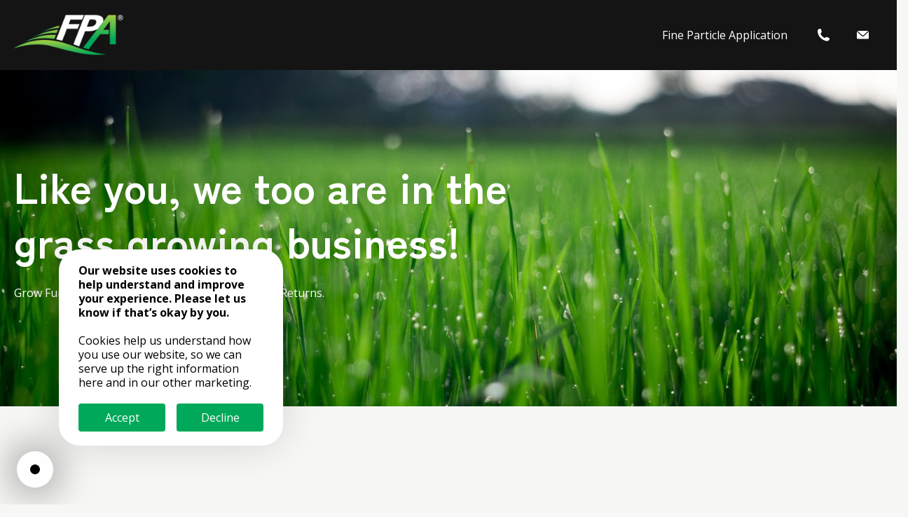

--- FILE ---
content_type: text/html; charset=utf-8
request_url: https://www.fpanz.com/
body_size: 11471
content:
<!DOCTYPE html>
<html lang="en-US">
    <head>
        <base href="https://www.fpanz.com/"><!--[if lte IE 6]></base><![endif]-->
        <link rel="apple-touch-icon" sizes="57x57" href="/_resources/app/client/favicon/apple-icon-57x57.png?m=1666914259">
<link rel="apple-touch-icon" sizes="60x60" href="/_resources/app/client/favicon/apple-icon-60x60.png?m=1666914259">
<link rel="apple-touch-icon" sizes="72x72" href="/_resources/app/client/favicon/apple-icon-72x72.png?m=1666914259">
<link rel="apple-touch-icon" sizes="76x76" href="/_resources/app/client/favicon/apple-icon-76x76.png?m=1666914259">
<link rel="apple-touch-icon" sizes="114x114" href="/_resources/app/client/favicon/apple-icon-114x114.png?m=1666914259">
<link rel="apple-touch-icon" sizes="120x120" href="/_resources/app/client/favicon/apple-icon-120x120.png?m=1666914259">
<link rel="apple-touch-icon" sizes="144x144" href="/_resources/app/client/favicon/apple-icon-144x144.png?m=1666914259">
<link rel="apple-touch-icon" sizes="152x152" href="/_resources/app/client/favicon/apple-icon-152x152.png?m=1666914259">
<link rel="apple-touch-icon" sizes="180x180" href="/_resources/app/client/favicon/apple-icon-180x180.png?m=1666914259">
<link rel="icon" type="image/png" sizes="192x192"  href="/_resources/app/client/favicon/android-icon-192x192.png?m=1666914259">
<link rel="icon" type="image/png" sizes="32x32" href="/_resources/app/client/favicon/favicon-32x32.png?m=1666914259">
<link rel="icon" type="image/png" sizes="96x96" href="/_resources/app/client/favicon/favicon-96x96.png?m=1666914259">
<link rel="icon" type="image/png" sizes="16x16" href="/_resources/app/client/favicon/favicon-16x16.png?m=1666914259">
<link rel="manifest" href="/_resources/app/client/favicon/manifest.json?m=1666914259">
<meta name="msapplication-TileColor" content="#ffffff">
<meta name="msapplication-TileImage" content="/_resources/app/client/favicon/ms-icon-144x144.png?m=1666914259">
<meta name="theme-color" content="#ffffff">

        <title>More Grass, Higher Quality, Better Returns with FPA | Fine Particle Application NZ Ltd</title>
<meta name="title" content="More Grass, Higher Quality, Better Returns with FPA | Fine Particle Application NZ Ltd" />
<meta name="keywords" content="New Zealand FPANZ, Fine Particle Application, Helicopter, country, fertiliser use, fertiliser dispersal, aerial fertiliser, New Plymouth, helicopter" />
<meta name="description" content="Fine Particle Application (FPA) fertiliser application system to improve efficiency of solid fertiliser use. FPA NZ has developed technology for aerial and groundspread application available nationwide. Discover your pasture&#039;s true potential with FPA." />
<meta name="generator" content="Silverstripe CMS" />
<meta http-equiv="Content-Type" content="text/html; charset=utf-8" />
<link rel="canonical" href="https://www.fpanz.com/" />
<meta property="og:locale" content="en_US" />
<meta property="og:type" content="article" />
<meta property="og:title" content="More Grass, Higher Quality, Better Returns with FPA | Fine Particle Application NZ Ltd" />
<meta property="og:description" content="Fine Particle Application (FPA) fertiliser application system to improve efficiency of solid fertiliser use. FPA NZ has developed technology for aerial and groundspread application available nationwide. Discover your pasture&#039;s true potential with FPA." />
<meta property="og:url" content="https://www.fpanz.com/" />
<meta property="og:site_name" content="Fine Particle Application NZ Ltd" />
<meta property="og:image" content="https://www.fpanz.com/assets/Uploads/OG-image.png" />
<meta name="twitter:card" content="summary_large_image" />
<meta name="twitter:title" content="More Grass, Higher Quality, Better Returns with FPA | Fine Particle Application NZ Ltd" />
<meta name="twitter:description" content="Fine Particle Application (FPA) fertiliser application system to improve efficiency of solid fertiliser use. FPA NZ has developed technology for aerial and groundspread application available nationwide. Discover your pasture&#039;s true potential with FPA." />
<meta name="twitter:image" content="https://www.fpanz.com/assets/Uploads/OG-image.png" />

<script type="application/ld+json">{"@context":"http:\/\/schema.org","@type":"Thing","name":"More Grass, Higher Quality, Better Returns with FPA","description":"Fine Particle Application (FPA) fertiliser application system to improve efficiency of solid fertiliser use. FPA NZ has developed technology for aerial and groundspread application available nationwide. Discover your pasture's true potential with FPA.","url":"https:\/\/www.fpanz.com\/"}</script>

        <link rel="preconnect" href="https://fonts.googleapis.com">
<link rel="preconnect" href="https://fonts.gstatic.com" crossorigin>
<link href="https://fonts.googleapis.com/css2?family=Open Sans:wght@400;700&family=Zen Kaku Gothic New:wght@400;700&display=swap" rel="stylesheet">
        <style>
:root { 
--font-sizes-body: 16px; 
--font-sizes-lg: 18px; 
--font-sizes-xl: 24px; 
--font-sizes-h1: 30px; 
--font-sizes-h2: 30px; 
--font-sizes-h3: 25px; 
--font-sizes-h4: 25px; 
--font-sizes-h5: 16px; 
--font-sizes-h6: 16px; 
--colors-body-bg: #F7F7F5; 
--colors-body-bg-rgb: 247,247,245; 
--colors-body-copy: #141414; 
--colors-body-copy-rgb: 20,20,20; 
--colors-primary: #00A859; 
--colors-primary-rgb: 0,168,89; 
--colors-primary-button-text: #FFFFFF; 
--colors-primary-button-text-rgb: 255,255,255; 
--colors-primary-active: #9FCC46; 
--colors-primary-active-rgb: 159,204,70; 
--colors-table-bg: #FFFFFF; 
--colors-table-bg-rgb: 255,255,255; 
--colors-table-copy: #141414; 
--colors-table-copy-rgb: 20,20,20; 
--colors-form-borders: #CCCCCC; 
--colors-form-borders-rgb: 204,204,204; 
--colors-nav-bg: #141414; 
--colors-nav-bg-rgb: 20,20,20; 
--colors-nav-text: #FFFFFF; 
--colors-nav-text-rgb: 255,255,255; 
--colors-nav-active: #FFFFFF; 
--colors-nav-active-rgb: 255,255,255; 
--colors-hero-text: #FFFFFF; 
--colors-hero-text-rgb: 255,255,255; 
--colors-custom-footer-bg: #141414; 
--colors-custom-footer-bg-rgb: 20,20,20; 
--colors-custom-footer-text: #FFFFFF; 
--colors-custom-footer-text-rgb: 255,255,255; 
--colors-custom-footer-active: #FFFFFF; 
--colors-custom-footer-active-rgb: 255,255,255; 
--fonts-primary: "Open Sans", sans-serif; 
--fonts-secondary: "Zen Kaku Gothic New", sans-serif; 
--colors-navigation-bg: var(--colors-nav-bg);
--colors-navigation-color: var(--colors-nav-text);
--colors-navigation-active-color: var(--colors-nav-active);
--colors-hero: var(--colors-hero-text);
--colors-footer-bg: var(--colors-custom-footer-bg);
--colors-footer-color: var(--colors-custom-footer-text);
--colors-footer-active-color: var(--colors-custom-footer-active);
--body-bg-rgba: 247, 247, 245;
}
</style>
        <link rel="stylesheet" href="/_resources/themes/theme-kaizen/dist/css/base.css?m=1666909135"/>
        <link rel="stylesheet" href="/_resources/themes/theme-kaizen/dist/css/app.css?m=1666909135"/>
        <meta name="viewport" content="width=device-width, initial-scale=1.0, maximum-scale=1.0, user-scalable=0">
    
<!-- Google tag (gtag.js) -->
<script async src="https://www.googletagmanager.com/gtag/js?id=G-X60JSRL81C"></script>
<script>
  window.dataLayer = window.dataLayer || [];
  function gtag(){dataLayer.push(arguments);}
  gtag('js', new Date());

  gtag('config', 'G-X60JSRL81C');
</script>
<!-- Google tag (gtag.js) -->
<script async src="https://www.googletagmanager.com/gtag/js?id=UA-39278320-1"></script>
<script>
  window.dataLayer = window.dataLayer || [];
  function gtag(){dataLayer.push(arguments);}
  gtag('js', new Date());

  gtag('config', 'UA-39278320-1');
</script>

</head>

    <body class="body body--has-hero body--0-large-hero ">
        <header class="header" data-header>
    <div class="container">
        
            <a href="https://www.fpanz.com/" class="header__logo" title="Fine Particle Application NZ Ltd">
                <img src="/assets/Uploads/logos/fpa-logo.png" alt="Fine Particle Application NZ Ltd" />
            </a>
        
        <div class="header__hamburger">
            <a class="header__hamburger__container" data-hamburger>
                <span class="header__hamburger__lines"></span>
            </a>
        </div>
        <div class="header__navigation" data-navigation>
            <ul>
                
                    <li>
                        <div class="header__navigation__link">
                            
                                <a href="/"
                                     class="active" 
                                >Fine Particle Application</a>
                            

                            
                        </div>
                        
                    </li>
                
                
                    <li class="header__socials">
                        <div class="header__socials__inner">
                            
                                <a href="tel:0508 4 47277">
                                    <svg width="19px" height="20px" viewBox="0 0 19 20" version="1.1" xmlns="http://www.w3.org/2000/svg">
    <g id="phone" transform="translate(0.008089, 0.000000)" fill="currentColor" fill-rule="nonzero">
        <path d="M17.6064502,15.1790814 L17.4980767,14.9623344 C17.1947254,14.2472738 13.4677352,13.1638487 13.1643762,13.1422188 L12.9260149,13.1638328 C12.470899,13.250441 11.9725621,13.6621697 10.9975181,14.5072413 C10.8025364,14.6806087 10.5424022,14.7239882 10.3040487,14.5938495 C9.02564569,13.878789 7.46551351,12.4486291 6.68540873,11.5819277 C5.84033713,10.6502594 4.8219175,9.11171835 4.34521044,7.87653633 C4.25860221,7.63817506 4.34521044,7.37819946 4.51857781,7.20485141 C5.62363275,6.20802289 6.10033981,5.73147061 6.14371551,5.21134916 C6.16532945,4.90799785 5.51540632,1.07266514 4.84352796,0.704300591 L4.64854626,0.574312791 C4.2152149,0.292575823 3.56512112,-0.119156684 2.85006053,0.0326002228 C2.67669316,0.075979791 2.50332967,0.140973691 2.35172366,0.227581923 C1.87517138,0.531238903 0.683365036,1.35469231 0.141652469,2.41633286 C-0.183313163,3.08801775 -0.335054591,9.17690574 4.21533098,14.3123409 C8.72237958,19.404439 14.2911847,19.621124 15.1145878,19.447776 L15.1362018,19.447776 L15.2011957,19.426162 C16.3279965,19.0144218 17.2814493,17.9527812 17.6497752,17.4976653 C18.3214601,16.6959694 17.8665221,15.7207707 17.6063956,15.1790581 L17.6064502,15.1790814 Z" id="Path"></path>
    </g>
</svg>

                                </a>
                            
                            
                                <a href="/cdn-cgi/l/email-protection#4821262e27082e38292632662b2725">
                                    <svg width="19px" height="13px" viewBox="0 0 19 13" version="1.1" xmlns="http://www.w3.org/2000/svg">
    <g transform="translate(0.070890, 0.000000)" fill="currentColor" fill-rule="nonzero">
        <path d="M1.38450628,0 C1.20067967,0 1.02538319,0.0365403248 0.865197847,0.100927647 L8.51677612,7.17558812 C8.84515776,7.47917878 9.13955891,7.47933949 9.46877292,7.17558812 L17.134362,0.100927647 C16.9741973,0.0365395006 16.7989008,0 16.6150536,0 L1.38442386,0 L1.38450628,0 Z M0.0143265172,1.19714563 C0.00627810187,1.25783326 3.93911932e-16,1.32141372 3.93911932e-16,1.38451617 L3.93911932e-16,11.0767351 C3.93911932e-16,11.8437473 0.617466876,12.4614202 1.38468512,12.4614202 L16.6153149,12.4614202 C17.3823271,12.4614202 18,11.8439534 18,11.0767351 L18,1.38451617 C18,1.32141785 17.9937223,1.25783326 17.9855128,1.19698492 L10.4134667,8.19211316 C9.61938059,8.92516963 8.36606789,8.9262823 7.57218782,8.19211316 L0.0145647018,1.19698492 L0.0143265172,1.19714563 Z" id="Shape"></path>
    </g>
</svg>

                                </a>
                            
                        </div>
                    </li>
                

            </ul>
        </div>
    </div>
</header>

        <main>
            
    
        <div class="hero hero--medium hero--left" style="background-color: #000000;  background-image: url('/assets/Uploads/hero-images/FPANZ-Grass-Growing__FocusFillWyIwLjAwIiwiMC4wMCIsMTIwMCw0ODBd.jpg')">
            <div class="container">
                <div class="hero__contents">
                    
                    
                        <h1>Like you, we too are in the grass growing business!</h1>
                    
                    
                        <div class="hero__text">
                            <p>Grow Further - More Grass, Higher Quality, Better Returns.</p>
                        </div>
                    
                    
                </div>
            </div>
            
        </div>
    


            

    
	   
    
    <div class="element content element--pt-default element--pb-default element--mb-default element--first element--bg-after-diff "
        
         id="e18">
        
        <div class="element__main">
            <div class="container search-ready">
    
        <div class="element__title" data-fade="down">
            <h2>More Grass, Higher Quality, Better Returns with FPA</h2>
        </div>
    
    
        <div class="content__cols">
            <div class="content__col typography" data-fade="down">
                <p>Developed by NZ owned and operated company FPA NZ, Fine Particle Application (FPA) is a high performance solid fertiliser distribution system designed to improve the efficiency of fertiliser use in the Agricultural sector.</p><p>Fertiliser applied through the FPA system is scientifically proven to achieve; greater yields&nbsp;per kg of nutrient applied, faster growth, stronger recovery&nbsp;and&nbsp;&nbsp;longer lasting&nbsp;results while significantly reducing fertiliser losses to the environment.&nbsp;</p>
            </div>
            <div class="content__col typography" data-fade="down">
                <p>This is all achieved through greater surface coverage of solid fertiliser with the FPA distribution system.<br><br>FPA NZ has developed technology for aerial and groundspread application available nationwide.</p>
                
            </div>
        </div>
    
</div>

        </div>
    </div>


    
	   
    <style>#e34 { --colors-element-bg-start: #e6e6e6;
--colors-element-bg-rgb-start: 230,230,230;
 }</style>
    <div class="element hero-element element--bg-custom-color element--pt-large element--pb-large element--mb-default element--bg-before-diff element--bg-after-diff element--title-left hero-element--button-left "
        style="color: rgba(0,0,0,1.000000); background-color: rgba(230,230,230,1.000000)"
         id="e34">
        
        <div class="element__main">
            <div class="container search-ready">
    <div class="hero-element__content">
        
            <div class="hero-element__col hero-element__col--full" data-fade="down">
                <h2 class="h1 hero-element__title">Improve fertiliser efficency today and discover your pasture&#039;s true potential with FPA.</h2>
                
            </div>
        
    </div>
</div>


        </div>
    </div>


    
	   
    
    <div class="element image-content element--pt-default element--pb-default element--mb-default element--bg-before-diff image-content--right image-content--image-middle image-content--image-fill image-content--image-fixed image-content--mobile-image-bottom "
        
         id="e33">
        
        <div class="element__main">
            <div class="container search-ready">
    <div class="image-content__cols">
        <div class="image-content__body">
            <div class="image-content__body--inner typography">
                
                    <div class="element__title" data-fade="down">
                        <h2>How Does Fine Particle Application (FPA) Work?</h2>
                    </div>
                
                <div class="image-content-list__content" data-fade="down"><p>Fine Particle Application (FPA) is an improved distribution system for solid fertiliser. It is important to understand that FPA is not a fertiliser product or additive but an application technology designed to improve fertiliser efficiency and performance through greater surface coverage of fertiliser on the ground, achieving more grass per kg of nutrient applied than traditional application methods.</p><p>Fine Particle Application achieve's complete surface coverage of solid fertiliser, removing the ‘hit and miss’ approach of isolated granules which rely on climate conditions to breakdown and spread out to plants. Fine Particle Application of solid fertiliser achieves perfect surface coverage&nbsp;on the day of application.</p></div>
                
            </div>
        </div>
        <div class="image-content__image-holder image-content__image-holder--middle">
            
                
                    <div class="image-content__image image-content__image--1"
                         style="background-image: url('/assets/Uploads/ImageContentElements/New-Zealand-farm__FocusFillWyIwLjAwIiwiMC4wMCIsNjMwLDYzMF0.jpg')"
                         data-fade="down"
                    >
                    </div>
                
            
        </div>
    </div>
</div>

        </div>
    </div>


    
	   
    
    <div class="element content element--pt-default element--pb-default element--mb-default "
        
         id="e20">
        
        <div class="element__main">
            <div class="container search-ready">
    
        <div class="element__title" data-fade="down">
            <h2>What&#039;s Different About FPA Spreading?</h2>
        </div>
    
    
        <div class="content__cols">
            <div class="content__col typography" data-fade="down">
                <p>FPA NZ has upgraded the existing fertiliser delivery system by adding one extra &nbsp;step into the application process. &nbsp;</p><p>Prior to application&nbsp;fertiliser granules are ground into a fine particle form thereby achieving a uniform particle size while also transforming a mix of different fertilisers into a high quality compound blend.&nbsp;</p>
            </div>
            <div class="content__col typography" data-fade="down">
                <p>This fertiliser is then applied to pasture through groundspread or aerial application technology, specially designed by FPA NZ.</p><p>This extra step in the application process occurs on farm through&nbsp;FPA Direct&nbsp;or&nbsp;FPA Air&nbsp;technologies.&nbsp;</p>
                
            </div>
        </div>
    
</div>

        </div>
    </div>


    
	   
    
    <div class="element element--pt-default element--pb-default element--mb-default element--bg-after-diff "
        
         id="e21">
        
        <div class="element__main">
            <div class="container">
    
        <div class="element__title icon-tabs__title" data-fade="down">
            <h2>Why Upgrade To Fine Particle Application?</h2>
        </div>
    
    <div class="icon-tabs__icons" data-icon-grid>
        
            <div class="icon-tab" data-icon-tab>
                <a class="icon-tab__inner" data-fade="down" data-icon-tab-icon>
                    <div class="icon-tab__image">
                        <img src="/assets/Uploads/Icons/FPA-ROI-icon.png" />
                    </div>
                    <h3>Return on Investment</h3>
                </a>
                <div class="icon-tab__content"  data-icon-tab-content>
                    <div class="icon-tab__cols">
                        
                            <div class="icon-tab__col icon-tab__col--full typography">
                                <p class="text-center">Increase your extra dry matter production by 2 - 3 times through efficiency of use of fertiliser applied in fine particle form. Significantly reduce your costs in dry matter production. Better returns are measured in milk, wool and meat production.</p>
                                
                            </div>
                        
                    </div>
                </div>
            </div>
        
            <div class="icon-tab" data-icon-tab>
                <a class="icon-tab__inner" data-fade="down" data-icon-tab-icon>
                    <div class="icon-tab__image">
                        <img src="/assets/Uploads/Icons/FPA-soil-icon.png" />
                    </div>
                    <h3>Soil</h3>
                </a>
                <div class="icon-tab__content"  data-icon-tab-content>
                    <div class="icon-tab__cols">
                        
                            <div class="icon-tab__col icon-tab__col--full typography">
                                <p class="text-center">Improve soil condition, biological activity and plant available nutrient through greater surface coverage of fertiliser to soil and plants – (1 large fertiliser granule becomes hundreds of smaller particles).</p>
                                
                            </div>
                        
                    </div>
                </div>
            </div>
        
            <div class="icon-tab" data-icon-tab>
                <a class="icon-tab__inner" data-fade="down" data-icon-tab-icon>
                    <div class="icon-tab__image">
                        <img src="/assets/Uploads/Icons/FPA-pasture-icon.png" />
                    </div>
                    <h3>Pasture</h3>
                </a>
                <div class="icon-tab__content"  data-icon-tab-content>
                    <div class="icon-tab__cols">
                        
                            <div class="icon-tab__col icon-tab__col--full typography">
                                <p class="text-center">Pasture density and even growth are greatly improved though increased surface coverage of nutrient to every plant.</p>
                                
                            </div>
                        
                    </div>
                </div>
            </div>
        
            <div class="icon-tab" data-icon-tab>
                <a class="icon-tab__inner" data-fade="down" data-icon-tab-icon>
                    <div class="icon-tab__image">
                        <img src="/assets/Uploads/Icons/FPA-stock-icon.png" />
                    </div>
                    <h3>Stock</h3>
                </a>
                <div class="icon-tab__content"  data-icon-tab-content>
                    <div class="icon-tab__cols">
                        
                            <div class="icon-tab__col icon-tab__col--full typography">
                                <p class="text-center">Quality of pasture relates directly to improved animal weight gains, increased milk production and animal condition.</p>
                                
                            </div>
                        
                    </div>
                </div>
            </div>
        
            <div class="icon-tab" data-icon-tab>
                <a class="icon-tab__inner" data-fade="down" data-icon-tab-icon>
                    <div class="icon-tab__image">
                        <img src="/assets/Uploads/Icons/FPA-environment-icon.png" />
                    </div>
                    <h3>Environment</h3>
                </a>
                <div class="icon-tab__content"  data-icon-tab-content>
                    <div class="icon-tab__cols">
                        
                            <div class="icon-tab__col icon-tab__col--full typography">
                                <p class="text-center">Reduce leaching by 50%</p><p class="text-center">Reduce emissions by 14%</p><p class="text-center">Increase water use efficiency by 38%</p><p class="text-center">Precise application of fertiliser to productive areas; no drift, no runoff, no application into waterways or unproductive areas.</p>
                                
                            </div>
                        
                    </div>
                </div>
            </div>
        
    </div>
</div>

        </div>
    </div>


    
	   
    <style>#e22 { --colors-element-bg-start: #00A859;
--colors-element-bg-rgb-start: 0,168,89;
 }</style>
    <div class="element content element--bg-custom-color element--pt-default element--pb-default element--mb-default element--bg-before-diff element--bg-after-diff "
        style="color: rgba(255,255,255,1.000000); background-color: rgba(0,168,89,1.000000)"
         id="e22">
        
        <div class="element__main">
            <div class="container search-ready">
    
        <div class="element__title" data-fade="down">
            <h2>Proven Technology - High Performance Distribution</h2>
        </div>
    
    
        <div class="content__cols">
            <div class="content__col typography" data-fade="down">
                <p>There are two steps to achieving optimum fertiliser efficiency with FPA NZ Technologies:</p><ol>
<li><strong>On Farm Processing:</strong>&nbsp;FPA technologies process the customised granular fertiliser blend into a fine particle compound fertiliser, which is made into a suspension ready for delivery.</li>
<li><strong>Fertiliser Distribution:</strong>&nbsp;The fine particle suspension is then distributed accurately and evenly to the treatment area via&nbsp;FPA Direct&nbsp;or&nbsp;FPA Air&nbsp;application technologies.</li>
</ol>
            </div>
            <div class="content__col typography" data-fade="down">
                <p>FPA NZ Technologies achieve:</p><ul>
<li><strong>On farm processing of fine particle fertiliser&nbsp;</strong>- no factories, no tankers or double handling</li>
<li><strong>Customised compound fertiliser blends</strong> -&nbsp;specific to your farms requirements</li>
<li><strong>Single pass applications</strong> -&nbsp;save on application costs by combining a number of applications into one; fertiliser (solid and liquid), herbicides, insecticides, biological additives, lime</li>
<li><strong>Fertiliser direct</strong>&nbsp;from your preferred supplier and bulk store&nbsp;</li>
<li><strong>Control of placement&nbsp;</strong>fertiliser is at all times controlled - no drift, no dust.</li>
</ul>
                
            </div>
        </div>
    
</div>

        </div>
    </div>


    
	   
    
    <div class="element image-content element--pt-default element--pb-default element--mb-default element--bg-before-diff image-content--right image-content--image-middle image-content--image-fill image-content--image-fixed image-content--mobile-image-bottom "
        
         id="e23">
        
        <div class="element__main">
            <div class="container search-ready">
    <div class="image-content__cols">
        <div class="image-content__body">
            <div class="image-content__body--inner typography">
                
                    <div class="element__title" data-fade="down">
                        <h2>FPA Ground Spread Technology</h2>
                    </div>
                
                <div class="image-content-list__content" data-fade="down"><p>FPA NZ’s latest development is FPA Direct a ground spread system which processes granular fertiliser into a fine particle fertiliser while spreading! Ideal for following behind the dairy rotations.</p><p><img src="/assets/Uploads/FPA-DIRECT_transperant.gif" alt="" width="374" height="126" class="leftAlone ss-htmleditorfield-file image" loading="lazy"></p></div>
                
            </div>
        </div>
        <div class="image-content__image-holder image-content__image-holder--middle">
            
                
                    <div class="image-content__image image-content__image--1"
                         style="background-image: url('/assets/Uploads/ImageContentElements/NewTruck__FocusFillWyIwLjAwIiwiMC4wMCIsNjMwLDYzMF0.jpeg')"
                         data-fade="down"
                    >
                    </div>
                
            
        </div>
    </div>
</div>

        </div>
    </div>


    
	   
    
    <div class="element image-content element--pt-default element--pb-default element--mb-default element--bg-after-diff image-content--left image-content--image-middle image-content--image-fill image-content--image-fixed image-content--mobile-image-bottom "
        
         id="e24">
        
        <div class="element__main">
            <div class="container search-ready">
    <div class="image-content__cols">
        <div class="image-content__body">
            <div class="image-content__body--inner typography">
                
                    <div class="element__title" data-fade="down">
                        <h2>FPA Arial Spread Technology</h2>
                    </div>
                
                <div class="image-content-list__content" data-fade="down"><p>FPA NZ have developed on-farm fine particle fertiliser&nbsp;processing technology for aerial application by helicopter. FPA NZ's aerial technology saves on flying costs with movable loading sites&nbsp;across your&nbsp;&nbsp;property.</p><p><img src="/assets/FPA-AIR_transperant.gif" alt="" width="374" height="127" class="leftAlone ss-htmleditorfield-file image" loading="lazy"></p></div>
                
            </div>
        </div>
        <div class="image-content__image-holder image-content__image-holder--middle">
            
                
                    <div class="image-content__image image-content__image--1"
                         style="background-image: url('/assets/Uploads/ImageContentElements/helicopter__FocusFillWyIwLjAwIiwiMC4wMCIsNjMwLDYzMF0.jpeg')"
                         data-fade="down"
                    >
                    </div>
                
            
        </div>
    </div>
</div>

        </div>
    </div>


    
	   
    <style>#e25 { --colors-element-bg-start: #ffffff;
--colors-element-bg-rgb-start: 255,255,255;
 }</style>
    <div class="element content element--bg-custom-color element--pt-default element--pb-default element--mb-default element--bg-before-diff element--bg-after-diff "
        style="background-color: rgba(255,255,255,1.000000)"
         id="e25">
        
        <div class="element__main">
            <div class="container search-ready">
    
        <div class="element__title" data-fade="down">
            <h2>FPA Science</h2>
        </div>
    
    
        <div class="content__cols">
            <div class="content__col typography" data-fade="down">
                <p>At FPA NZ we are results focused. Our technologies have been put to the test nationwide and are scientifically proven to improve the efficiency of fertiliser use. We stand behind published papers and peer reviewed science in the form of University PHD studies and fertiliser industry trials on the efficiency of FPA vs Granular application.</p><p>FPA has been in development since 1985, since the beginning FPA NZ has been involved with a large number of independently run trials evaluating nutrient inputs, soil nutrient levels and pasture response to both fertilisers applied in fine particle form and granulated forms.</p>
            </div>
            <div class="content__col typography" data-fade="down">
                <p>Talk to your local FPA Field Consultant&nbsp;for details of research carried out in your region.</p><p>You can be confident in the Fine Particle Application system. While we have the science, for us it has always been about the results we achieve for you. Contact your local FPA Field Consultant to discuss the FPA NZ on-farm&nbsp;monitor programme&nbsp;and see the change for yourself.</p>
                
            </div>
        </div>
    
</div>

        </div>
    </div>


    
	   
    
    <div class="element icons element--pt-default element--pb-default element--mb-default element--bg-before-diff icons--left icons--grid--4 icons--count--2 "
        
         id="e26">
        
        <div class="element__main">
            <div class="container">
    
        <div class="element__title"  data-fade="down">
            <h2>You Can Be Confident With FPA</h2>
        </div>
    
    
        <div class="element__body icons__body"  data-fade="down">
            <p>The main driving force behind the success of Fine Particle Application of fertiliser is through improved utilisation of fertiliser nutrient, that is, capturing nutrient that would have been lost to the environment through traditional methods and direct
        </div>
    
    <div class="icons__list">
        
            <div class="icon" data-fade="down">
    
        <div  class="icon__inner">
            <div class="icon__body">
                <div class="icon__icon">
                    <img src="/assets/Uploads/Icons/gra-winner-2013-logo.png" alt="gra winner 2013 logo" />
                </div>
                
            </div>
        </div>
    
</div>

        
            <div class="icon" data-fade="down">
    
        <div  class="icon__inner">
            <div class="icon__body">
                <div class="icon__icon">
                    <img src="/assets/Uploads/Icons/gra-winner-2012.png" alt="gra winner 2012" />
                </div>
                
            </div>
        </div>
    
</div>

        
    </div>
</div>


        </div>
    </div>


    
	   
    <style>#e27 { --colors-title-bg: var(--colors-primary);
--colors-title-color: var(--colors-primary-button-text);
 }</style>
    <div class="element accordion element--pt-default element--pb-default element--mb-default accordion--col-1 "
        
         id="e27">
        
        <div class="element__main">
            <div class="container">
    
        <div class="element__title" data-fade="down">
            <h2>FAQs</h2>
        </div>
    
    <div data-acc-holder>
        
        <div class="accordion__items" data-accordion="1" data-fade="down">
            
                <div class="accordion__items-col">
                    
                        <div class="accordion__item search-ready" data-accordion-item>
    <div class="accordion__title" data-accordion-title>
        <h3>Can I add chemicals into my FPA fertiliser application?</h3>
        <span class="accordion__icon">
            <svg xmlns="http://www.w3.org/2000/svg" width="36.668" height="19.885" viewBox="0 0 36.668 19.885">
    <path d="M-20084-15345.334l15.211,13.852,14.395-13.111" transform="translate(20087.531 15348.866)" fill="none" stroke="currentColor" stroke-linecap="round" stroke-linejoin="round" stroke-width="5"/>
</svg>

        </span>
    </div>
    <div class="accordion__content" data-accordion-content>
        <div class="accordion__cols">
            
                <div class="accordion__col typography">
                    <div>
                        <p>Yes, most agricultural chemicals can be incorporated and spread with the fine particle application system. These include; gibberellic acid, insecticides, herbicides, trace elements and biological additives.</p>
                    </div>
                    
                </div>
                <div class="accordion__col typography">
                    <div>
                        <p>When chemicals are applied with fertiliser the uptake of chemical is markably enhanced. Talk to your FPA consultant today if considering this option with your fertiliser application.&nbsp;</p>
                    </div>
                    
                    
                </div>
            
        </div>
    </div>
</div>

                    
                        <div class="accordion__item search-ready" data-accordion-item>
    <div class="accordion__title" data-accordion-title>
        <h3>Does fertiliser applied FPA last as long as fertiliser applied as granular?</h3>
        <span class="accordion__icon">
            <svg xmlns="http://www.w3.org/2000/svg" width="36.668" height="19.885" viewBox="0 0 36.668 19.885">
    <path d="M-20084-15345.334l15.211,13.852,14.395-13.111" transform="translate(20087.531 15348.866)" fill="none" stroke="currentColor" stroke-linecap="round" stroke-linejoin="round" stroke-width="5"/>
</svg>

        </span>
    </div>
    <div class="accordion__content" data-accordion-content>
        <div class="accordion__cols">
            
                <div class="accordion__col typography">
                    <div>
                        <p>One perception of fertiliser applied FPA is because the product is finely ground and applied as a suspension, the fertiliser response will be quick and won’t last as long as fertiliser applied in granular form.&nbsp;From the extensive on farm monitoring done over the last 20 years, we can conclude that the opposite applies. &nbsp;This is because on the day of application every plant receives an even distribution of&nbsp;solid&nbsp;fertiliser nutrient. Fertiliser applied in granular form on the day of application is not evenly distributed to every plant and is contained as an isolated concentration of nutrient designed to feed a number of plants.</p>
                    </div>
                    
                </div>
                <div class="accordion__col typography">
                    <div>
                        <p>To achieve even distribution of solid fertiliser in granular form the fertiliser has to move sideways through the soil structure which solid fertiliser cannot do.&nbsp;The FPA distribution system is designed to achieve total solid fertiliser coverage on the day of application, there is no reliance on fertiliser to move from where it lands because it is already there.&nbsp;</p>
                    </div>
                    
                    
                </div>
            
        </div>
    </div>
</div>

                    
                        <div class="accordion__item search-ready" data-accordion-item>
    <div class="accordion__title" data-accordion-title>
        <h3>How effective are minerals applied in fine particle form?</h3>
        <span class="accordion__icon">
            <svg xmlns="http://www.w3.org/2000/svg" width="36.668" height="19.885" viewBox="0 0 36.668 19.885">
    <path d="M-20084-15345.334l15.211,13.852,14.395-13.111" transform="translate(20087.531 15348.866)" fill="none" stroke="currentColor" stroke-linecap="round" stroke-linejoin="round" stroke-width="5"/>
</svg>

        </span>
    </div>
    <div class="accordion__content" data-accordion-content>
        <div class="accordion__cols">
            
                <div class="accordion__col typography">
                    <div>
                        <p>FPA is proven to be the most effective way to apply trace elements to pasture for stock health. Fine particle application of minerals significantly enhances the uptake of minerals in the plant.&nbsp;</p>
                    </div>
                    
                </div>
                <div class="accordion__col typography">
                    <div>
                        <p>This is very effective system for raising mineral levels in pasture resulting in improved stock health.&nbsp;</p>
                    </div>
                    
                    
                </div>
            
        </div>
    </div>
</div>

                    
                        <div class="accordion__item search-ready" data-accordion-item>
    <div class="accordion__title" data-accordion-title>
        <h3>How long till I can graze my stock on pasture that has been fertilised FPA?</h3>
        <span class="accordion__icon">
            <svg xmlns="http://www.w3.org/2000/svg" width="36.668" height="19.885" viewBox="0 0 36.668 19.885">
    <path d="M-20084-15345.334l15.211,13.852,14.395-13.111" transform="translate(20087.531 15348.866)" fill="none" stroke="currentColor" stroke-linecap="round" stroke-linejoin="round" stroke-width="5"/>
</svg>

        </span>
    </div>
    <div class="accordion__content" data-accordion-content>
        <div class="accordion__cols">
            
                <div class="accordion__col typography">
                    <div>
                        <p>Fine particle application of fertiliser should be treated no differently to pasture fertilised with any other method of application. With FPA, fertiliser shifts off the plant foliage into the soil overnight with dew.&nbsp;</p>
                    </div>
                    
                </div>
                <div class="accordion__col typography">
                    <div>
                        <p>Ideally pasture should be left for a few days post application prior to grazing.&nbsp;In our experience of over 20 years we have not incurred any stock health issues with grazing of fertilised pasture.</p>
                    </div>
                    
                    
                </div>
            
        </div>
    </div>
</div>

                    
                        <div class="accordion__item search-ready" data-accordion-item>
    <div class="accordion__title" data-accordion-title>
        <h3>Is FPA a form of liquid fertiliser?</h3>
        <span class="accordion__icon">
            <svg xmlns="http://www.w3.org/2000/svg" width="36.668" height="19.885" viewBox="0 0 36.668 19.885">
    <path d="M-20084-15345.334l15.211,13.852,14.395-13.111" transform="translate(20087.531 15348.866)" fill="none" stroke="currentColor" stroke-linecap="round" stroke-linejoin="round" stroke-width="5"/>
</svg>

        </span>
    </div>
    <div class="accordion__content" data-accordion-content>
        <div class="accordion__cols">
            
                <div class="accordion__col typography">
                    <div>
                        <p>No, FPA is term for suspension fertiliser whereby the solid fertiliser particles are suspended with a small amount of water at a ratio of 80% solid to 20% water. The water is added to achieve 100% control of the fine fertiliser product.&nbsp;The FPA system is directly comparable to mixing and spreading of cement with is also a suspension distribution method.</p>
                    </div>
                    
                </div>
                <div class="accordion__col typography">
                    <div>
                        <p>Water in a cement suspension evaporates leaving the solid product evenly spread, the same principle applies to fertiliser applied in fine particle form.</p>
                    </div>
                    
                    
                </div>
            
        </div>
    </div>
</div>

                    
                        <div class="accordion__item search-ready" data-accordion-item>
    <div class="accordion__title" data-accordion-title>
        <h3>Is FPA more cost effective than granular application?</h3>
        <span class="accordion__icon">
            <svg xmlns="http://www.w3.org/2000/svg" width="36.668" height="19.885" viewBox="0 0 36.668 19.885">
    <path d="M-20084-15345.334l15.211,13.852,14.395-13.111" transform="translate(20087.531 15348.866)" fill="none" stroke="currentColor" stroke-linecap="round" stroke-linejoin="round" stroke-width="5"/>
</svg>

        </span>
    </div>
    <div class="accordion__content" data-accordion-content>
        <div class="accordion__cols">
            
                <div class="accordion__col typography">
                    <div>
                        <p>Yes, fertiliser efficiency is significantly improved through fine particle application achieving more grass per kg nutrient applied compared granular application.</p>
                    </div>
                    
                </div>
                <div class="accordion__col typography">
                    <div>
                        <p>Fine particle application‘s improved efficiency halves the cost of dry matter production.&nbsp;</p>
                    </div>
                    
                    
                </div>
            
        </div>
    </div>
</div>

                    
                        <div class="accordion__item search-ready" data-accordion-item>
    <div class="accordion__title" data-accordion-title>
        <h3>Is rain required immediately after application to activate the fertiliser?</h3>
        <span class="accordion__icon">
            <svg xmlns="http://www.w3.org/2000/svg" width="36.668" height="19.885" viewBox="0 0 36.668 19.885">
    <path d="M-20084-15345.334l15.211,13.852,14.395-13.111" transform="translate(20087.531 15348.866)" fill="none" stroke="currentColor" stroke-linecap="round" stroke-linejoin="round" stroke-width="5"/>
</svg>

        </span>
    </div>
    <div class="accordion__content" data-accordion-content>
        <div class="accordion__cols">
            
                <div class="accordion__col typography">
                    <div>
                        <p>The requirement for rain post application with FPA is less than granular because the nutrient is already perfectly distributed across the surface of the plants and soil and only requires an overnight dew to activate it.</p>
                    </div>
                    
                </div>
                <div class="accordion__col typography">
                    <div>
                        <p>Fertiliser response is always enhanced by optimum climate conditions of moisture, soil temperature and sunlight.</p>
                    </div>
                    
                    
                </div>
            
        </div>
    </div>
</div>

                    
                        <div class="accordion__item search-ready" data-accordion-item>
    <div class="accordion__title" data-accordion-title>
        <h3>Who supplies fertiliser for FPA?</h3>
        <span class="accordion__icon">
            <svg xmlns="http://www.w3.org/2000/svg" width="36.668" height="19.885" viewBox="0 0 36.668 19.885">
    <path d="M-20084-15345.334l15.211,13.852,14.395-13.111" transform="translate(20087.531 15348.866)" fill="none" stroke="currentColor" stroke-linecap="round" stroke-linejoin="round" stroke-width="5"/>
</svg>

        </span>
    </div>
    <div class="accordion__content" data-accordion-content>
        <div class="accordion__cols">
            
                <div class="accordion__col typography">
                    <div>
                        <p>You do. At FPA we are not fertiliser company we do not supply fertiliser. At FPA we coordinate the entire process for you from soil testing and recommendations to ordering fertiliser from your preferred supplier to application and monitoring of results.</p>
                    </div>
                    
                </div>
                <div class="accordion__col typography">
                    <div>
                        <p>One of the key effiencies to FPA is sourcing your fertilieer from your normal supplier and the normal retail price.&nbsp;</p>
                    </div>
                    
                    
                </div>
            
        </div>
    </div>
</div>

                    
                </div>
            
        </div>
        
    </div>
</div>

        </div>
    </div>


    
	   
    
    <div class="element userform element--pt-default element--pb-default element--mb-default element--last "
        
         id="e28">
        
        <div class="element__main">
            <div class="container search-ready">
    
        <div class="content__cols">
            <div class="content__col typography" data-fade="down">
                
                    <div class="element__title" data-fade="down">
                        <h2>Contact FPA</h2>
                    </div>
                
                <p><strong>Freephone:</strong> <a title="Phone FPA" rel="noopener noreferrer" href="tel:0508447277" target="_blank">0508 4 GRASS (47277)</a><br><strong>Address:</strong> 102 Norfolk Road RD8, Inglewood 4388<br><strong>Email:</strong> <a href="/cdn-cgi/l/email-protection#335a5d555c735543525d491d505c5e0c404651595650470e645651405a4756160103765d42465a414a"><span class="__cf_email__" data-cfemail="4b22252d240b2d3b2a253165282426">[email&#160;protected]</span></a></p><p>&nbsp;</p><p><strong>Fay Rice</strong><br>General Manager<br><strong>Phone:</strong>&nbsp;<a title="Phone Fay" rel="noopener noreferrer" href="tel:021755510" target="_blank">021 755 510</a><br><strong>Email:</strong>&nbsp;<a href="/cdn-cgi/l/email-protection#4224233b022432232c386c212d2f7d313720282721367f152720312b3627677072072c33372b303b"><span class="__cf_email__" data-cfemail="dcbabda59cbaacbdb2a6f2bfb3b1">[email&#160;protected]</span></a></p><p>&nbsp;</p><p>&nbsp;</p>
            </div>
            <div class="content__col typography" data-fade="down">
                <form id="UserForm_Form_28" action="/home/element/28/Form" method="POST" enctype="application/x-www-form-urlencoded" class=" userform">







	<p id="UserForm_Form_28_error" class="message " aria-hidden="true" style="display: none;"></p>



    <div class="userform-fields">
        
    <div id="EditableFormStep_5ffec" class="form-step field CompositeField userformsstep" data-title="First Page">
	

	
		<div id="EditableTextField_480ea" class="field text">
	<label class="left" for="UserForm_Form_28_EditableTextField_480ea">First Name</label>
	<div class="middleColumn">
		<input type="text" name="EditableTextField_480ea" class="text" id="UserForm_Form_28_EditableTextField_480ea"/>
	</div>
	
	
</div>

	
		<div id="EditableTextField_0c49c" class="field text">
	<label class="left" for="UserForm_Form_28_EditableTextField_0c49c">Last Name</label>
	<div class="middleColumn">
		<input type="text" name="EditableTextField_0c49c" class="text" id="UserForm_Form_28_EditableTextField_0c49c"/>
	</div>
	
	
</div>

	
		<div id="EditableTextField_0bed1" class="field email text">
	<label class="left" for="UserForm_Form_28_EditableTextField_0bed1">Email Address</label>
	<div class="middleColumn">
		<input type="email" name="EditableTextField_0bed1" class="email text" id="UserForm_Form_28_EditableTextField_0bed1" required="required" aria-required="true" data-rule-email="data-rule-email"/>
	</div>
	
	
</div>

	
		<div id="EditableTextField_e3119" class="field text">
	<label class="left" for="UserForm_Form_28_EditableTextField_e3119">Phone Number</label>
	<div class="middleColumn">
		<input type="text" name="EditableTextField_e3119" class="text" id="UserForm_Form_28_EditableTextField_e3119"/>
	</div>
	
	
</div>

	
		<div id="EditableTextField_0aa20" class="field textarea">
	<label class="left" for="UserForm_Form_28_EditableTextField_0aa20">Comments/Questions</label>
	<div class="middleColumn">
		<textarea name="EditableTextField_0aa20" class="textarea" id="UserForm_Form_28_EditableTextField_0aa20" autocomplete="off" rows="2" cols="20"></textarea>
	</div>
	
	
</div>

	
		<div id="UserForm_Form_28_EditableTextField_e23f8_Holder" class="field nocaptcha form-group--no-label">
	
	<div class="middleColumn">
		<div class="g-recaptcha" id="Nocaptcha-UserForm_Form_28_EditableTextField_e23f8" data-sitekey="6LeScHMiAAAAABxOJPDQ01qo1BtZezEoMEfK8r4I" data-theme="light" data-type="image" data-size="normal" data-form="UserForm_Form_28" data-badge="bottomright"></div>


<noscript>
    <p>You must enable JavaScript to submit this form</p>
</noscript>
	</div>
	
	
	
</div>

	

</div>

    <input type="hidden" name="SecurityID" value="5ce4bc5581ac9a1dca803df4d0663e6bf4c25947" class="hidden" id="UserForm_Form_28_SecurityID" />

<div class="clear"><!-- --></div>


    </div>



	
<nav class="btn-toolbar Actions">
	
		<button type="submit" name="action_process" value="Submit" class="action btn" id="UserForm_Form_28_action_process">
		<span>Submit</span>
	</button>
	
</nav>




</form>

            </div>
        </div>
    
</div>

        </div>
    </div>


    



        </main>
        
<footer class="footer footer--logo-large"
    
>

    <div class="container">
        <div class="footer__top">
            <div class="footer__logo">
                
                    <a href="https://www.fpanz.com/" class="footer__logo__inner" title="Fine Particle Application NZ Ltd">
                        <img src="/assets/Uploads/logos/branding_black.png" alt="Fine Particle Application NZ Ltd" />
                    </a>
                
            </div>
            <div class="footer__right">
                
                

                
            </div>
        </div>
        <div class="footer__bottom">
            <p class="footer__note">
                
                    <span class="footer__disclaimers">
                        <a href="/disclaimer/">Disclaimer</a>
                        
                        
                    </span>
                
                &copy; Copyright 2026 - Fine Particle Application NZ Ltd. All rights reserved.
                Website by <a href="https://smokeylemon.com" target="_blank">Smokeylemon</a>
            </p>
        </div>
    </div>

</footer>

















































































        <div class="gdpr" data-cookie>
    <div class="gdpr__icon-holder">
        <span class="gdpr__icon" data-cookie-icon></span>
    </div>
    <div class="gdpr__body">
        <div class="gdpr__inner">
            <div class="gdpr__content">
                <div class="gdpr__text">
                    
                        <p>
                            <strong>
                                Our website uses cookies to help understand and improve your experience. Please let us know
                                if that’s okay by you.
                            </strong>
                        </p>
                        <p>
                            Cookies help us understand how you use our website, so we can serve up the right information
                            here and in our other marketing.
                        </p>
                    
                </div>
                <div class="gdpr__actions">
                    <ul>
                        <li>
                            <button class="btn" data-cookie-accept data-cookie-btn="Accept" data-cookie-accepted="Accepted">
                                Accept
                            </button>
                        </li>
                        <li>
                            <button class="btn" data-cookie-decline>
                                Decline
                            </button>
                        </li>
                    </ul>
                </div>
            </div>
        </div>
    </div>
</div>

        <script data-cfasync="false" src="/cdn-cgi/scripts/5c5dd728/cloudflare-static/email-decode.min.js"></script><script type="application/javascript" src="/_resources/vendor/undefinedoffset/silverstripe-nocaptcha/javascript/NocaptchaField.js?m=1639404996"></script>
<script type="application/javascript">//<![CDATA[
(function() {
var gr = document.createElement('script'); gr.type = 'text/javascript'; gr.async = true;
gr.src = ('https:' == document.location.protocol ? 'https://www' : 'http://www') + '.google.com/recaptcha/api.js?render=explicit&hl=en&onload=noCaptchaFieldRender';
var s = document.getElementsByTagName('script')[0]; s.parentNode.insertBefore(gr, s);
})();

//]]></script>
<script type="application/javascript">//<![CDATA[
var _noCaptchaFields=_noCaptchaFields || [];_noCaptchaFields.push('UserForm_Form_28_EditableTextField_e23f8');var _noCaptchaValidationExemptActions=_noCaptchaValidationExemptActions || [];_noCaptchaValidationExemptActions.push('');
//]]></script>
<script src="/_resources/themes/theme-kaizen/dist/js/app.min.js?m=1666909135"></script>
    <script defer src="https://static.cloudflareinsights.com/beacon.min.js/vcd15cbe7772f49c399c6a5babf22c1241717689176015" integrity="sha512-ZpsOmlRQV6y907TI0dKBHq9Md29nnaEIPlkf84rnaERnq6zvWvPUqr2ft8M1aS28oN72PdrCzSjY4U6VaAw1EQ==" data-cf-beacon='{"version":"2024.11.0","token":"579a4d341ac8476bab382b2bb782c116","r":1,"server_timing":{"name":{"cfCacheStatus":true,"cfEdge":true,"cfExtPri":true,"cfL4":true,"cfOrigin":true,"cfSpeedBrain":true},"location_startswith":null}}' crossorigin="anonymous"></script>
</body>
</html>


--- FILE ---
content_type: text/html; charset=utf-8
request_url: https://www.google.com/recaptcha/api2/anchor?ar=1&k=6LeScHMiAAAAABxOJPDQ01qo1BtZezEoMEfK8r4I&co=aHR0cHM6Ly93d3cuZnBhbnouY29tOjQ0Mw..&hl=en&type=image&v=PoyoqOPhxBO7pBk68S4YbpHZ&theme=light&size=normal&badge=bottomright&anchor-ms=20000&execute-ms=30000&cb=b2be57pcfyal
body_size: 49500
content:
<!DOCTYPE HTML><html dir="ltr" lang="en"><head><meta http-equiv="Content-Type" content="text/html; charset=UTF-8">
<meta http-equiv="X-UA-Compatible" content="IE=edge">
<title>reCAPTCHA</title>
<style type="text/css">
/* cyrillic-ext */
@font-face {
  font-family: 'Roboto';
  font-style: normal;
  font-weight: 400;
  font-stretch: 100%;
  src: url(//fonts.gstatic.com/s/roboto/v48/KFO7CnqEu92Fr1ME7kSn66aGLdTylUAMa3GUBHMdazTgWw.woff2) format('woff2');
  unicode-range: U+0460-052F, U+1C80-1C8A, U+20B4, U+2DE0-2DFF, U+A640-A69F, U+FE2E-FE2F;
}
/* cyrillic */
@font-face {
  font-family: 'Roboto';
  font-style: normal;
  font-weight: 400;
  font-stretch: 100%;
  src: url(//fonts.gstatic.com/s/roboto/v48/KFO7CnqEu92Fr1ME7kSn66aGLdTylUAMa3iUBHMdazTgWw.woff2) format('woff2');
  unicode-range: U+0301, U+0400-045F, U+0490-0491, U+04B0-04B1, U+2116;
}
/* greek-ext */
@font-face {
  font-family: 'Roboto';
  font-style: normal;
  font-weight: 400;
  font-stretch: 100%;
  src: url(//fonts.gstatic.com/s/roboto/v48/KFO7CnqEu92Fr1ME7kSn66aGLdTylUAMa3CUBHMdazTgWw.woff2) format('woff2');
  unicode-range: U+1F00-1FFF;
}
/* greek */
@font-face {
  font-family: 'Roboto';
  font-style: normal;
  font-weight: 400;
  font-stretch: 100%;
  src: url(//fonts.gstatic.com/s/roboto/v48/KFO7CnqEu92Fr1ME7kSn66aGLdTylUAMa3-UBHMdazTgWw.woff2) format('woff2');
  unicode-range: U+0370-0377, U+037A-037F, U+0384-038A, U+038C, U+038E-03A1, U+03A3-03FF;
}
/* math */
@font-face {
  font-family: 'Roboto';
  font-style: normal;
  font-weight: 400;
  font-stretch: 100%;
  src: url(//fonts.gstatic.com/s/roboto/v48/KFO7CnqEu92Fr1ME7kSn66aGLdTylUAMawCUBHMdazTgWw.woff2) format('woff2');
  unicode-range: U+0302-0303, U+0305, U+0307-0308, U+0310, U+0312, U+0315, U+031A, U+0326-0327, U+032C, U+032F-0330, U+0332-0333, U+0338, U+033A, U+0346, U+034D, U+0391-03A1, U+03A3-03A9, U+03B1-03C9, U+03D1, U+03D5-03D6, U+03F0-03F1, U+03F4-03F5, U+2016-2017, U+2034-2038, U+203C, U+2040, U+2043, U+2047, U+2050, U+2057, U+205F, U+2070-2071, U+2074-208E, U+2090-209C, U+20D0-20DC, U+20E1, U+20E5-20EF, U+2100-2112, U+2114-2115, U+2117-2121, U+2123-214F, U+2190, U+2192, U+2194-21AE, U+21B0-21E5, U+21F1-21F2, U+21F4-2211, U+2213-2214, U+2216-22FF, U+2308-230B, U+2310, U+2319, U+231C-2321, U+2336-237A, U+237C, U+2395, U+239B-23B7, U+23D0, U+23DC-23E1, U+2474-2475, U+25AF, U+25B3, U+25B7, U+25BD, U+25C1, U+25CA, U+25CC, U+25FB, U+266D-266F, U+27C0-27FF, U+2900-2AFF, U+2B0E-2B11, U+2B30-2B4C, U+2BFE, U+3030, U+FF5B, U+FF5D, U+1D400-1D7FF, U+1EE00-1EEFF;
}
/* symbols */
@font-face {
  font-family: 'Roboto';
  font-style: normal;
  font-weight: 400;
  font-stretch: 100%;
  src: url(//fonts.gstatic.com/s/roboto/v48/KFO7CnqEu92Fr1ME7kSn66aGLdTylUAMaxKUBHMdazTgWw.woff2) format('woff2');
  unicode-range: U+0001-000C, U+000E-001F, U+007F-009F, U+20DD-20E0, U+20E2-20E4, U+2150-218F, U+2190, U+2192, U+2194-2199, U+21AF, U+21E6-21F0, U+21F3, U+2218-2219, U+2299, U+22C4-22C6, U+2300-243F, U+2440-244A, U+2460-24FF, U+25A0-27BF, U+2800-28FF, U+2921-2922, U+2981, U+29BF, U+29EB, U+2B00-2BFF, U+4DC0-4DFF, U+FFF9-FFFB, U+10140-1018E, U+10190-1019C, U+101A0, U+101D0-101FD, U+102E0-102FB, U+10E60-10E7E, U+1D2C0-1D2D3, U+1D2E0-1D37F, U+1F000-1F0FF, U+1F100-1F1AD, U+1F1E6-1F1FF, U+1F30D-1F30F, U+1F315, U+1F31C, U+1F31E, U+1F320-1F32C, U+1F336, U+1F378, U+1F37D, U+1F382, U+1F393-1F39F, U+1F3A7-1F3A8, U+1F3AC-1F3AF, U+1F3C2, U+1F3C4-1F3C6, U+1F3CA-1F3CE, U+1F3D4-1F3E0, U+1F3ED, U+1F3F1-1F3F3, U+1F3F5-1F3F7, U+1F408, U+1F415, U+1F41F, U+1F426, U+1F43F, U+1F441-1F442, U+1F444, U+1F446-1F449, U+1F44C-1F44E, U+1F453, U+1F46A, U+1F47D, U+1F4A3, U+1F4B0, U+1F4B3, U+1F4B9, U+1F4BB, U+1F4BF, U+1F4C8-1F4CB, U+1F4D6, U+1F4DA, U+1F4DF, U+1F4E3-1F4E6, U+1F4EA-1F4ED, U+1F4F7, U+1F4F9-1F4FB, U+1F4FD-1F4FE, U+1F503, U+1F507-1F50B, U+1F50D, U+1F512-1F513, U+1F53E-1F54A, U+1F54F-1F5FA, U+1F610, U+1F650-1F67F, U+1F687, U+1F68D, U+1F691, U+1F694, U+1F698, U+1F6AD, U+1F6B2, U+1F6B9-1F6BA, U+1F6BC, U+1F6C6-1F6CF, U+1F6D3-1F6D7, U+1F6E0-1F6EA, U+1F6F0-1F6F3, U+1F6F7-1F6FC, U+1F700-1F7FF, U+1F800-1F80B, U+1F810-1F847, U+1F850-1F859, U+1F860-1F887, U+1F890-1F8AD, U+1F8B0-1F8BB, U+1F8C0-1F8C1, U+1F900-1F90B, U+1F93B, U+1F946, U+1F984, U+1F996, U+1F9E9, U+1FA00-1FA6F, U+1FA70-1FA7C, U+1FA80-1FA89, U+1FA8F-1FAC6, U+1FACE-1FADC, U+1FADF-1FAE9, U+1FAF0-1FAF8, U+1FB00-1FBFF;
}
/* vietnamese */
@font-face {
  font-family: 'Roboto';
  font-style: normal;
  font-weight: 400;
  font-stretch: 100%;
  src: url(//fonts.gstatic.com/s/roboto/v48/KFO7CnqEu92Fr1ME7kSn66aGLdTylUAMa3OUBHMdazTgWw.woff2) format('woff2');
  unicode-range: U+0102-0103, U+0110-0111, U+0128-0129, U+0168-0169, U+01A0-01A1, U+01AF-01B0, U+0300-0301, U+0303-0304, U+0308-0309, U+0323, U+0329, U+1EA0-1EF9, U+20AB;
}
/* latin-ext */
@font-face {
  font-family: 'Roboto';
  font-style: normal;
  font-weight: 400;
  font-stretch: 100%;
  src: url(//fonts.gstatic.com/s/roboto/v48/KFO7CnqEu92Fr1ME7kSn66aGLdTylUAMa3KUBHMdazTgWw.woff2) format('woff2');
  unicode-range: U+0100-02BA, U+02BD-02C5, U+02C7-02CC, U+02CE-02D7, U+02DD-02FF, U+0304, U+0308, U+0329, U+1D00-1DBF, U+1E00-1E9F, U+1EF2-1EFF, U+2020, U+20A0-20AB, U+20AD-20C0, U+2113, U+2C60-2C7F, U+A720-A7FF;
}
/* latin */
@font-face {
  font-family: 'Roboto';
  font-style: normal;
  font-weight: 400;
  font-stretch: 100%;
  src: url(//fonts.gstatic.com/s/roboto/v48/KFO7CnqEu92Fr1ME7kSn66aGLdTylUAMa3yUBHMdazQ.woff2) format('woff2');
  unicode-range: U+0000-00FF, U+0131, U+0152-0153, U+02BB-02BC, U+02C6, U+02DA, U+02DC, U+0304, U+0308, U+0329, U+2000-206F, U+20AC, U+2122, U+2191, U+2193, U+2212, U+2215, U+FEFF, U+FFFD;
}
/* cyrillic-ext */
@font-face {
  font-family: 'Roboto';
  font-style: normal;
  font-weight: 500;
  font-stretch: 100%;
  src: url(//fonts.gstatic.com/s/roboto/v48/KFO7CnqEu92Fr1ME7kSn66aGLdTylUAMa3GUBHMdazTgWw.woff2) format('woff2');
  unicode-range: U+0460-052F, U+1C80-1C8A, U+20B4, U+2DE0-2DFF, U+A640-A69F, U+FE2E-FE2F;
}
/* cyrillic */
@font-face {
  font-family: 'Roboto';
  font-style: normal;
  font-weight: 500;
  font-stretch: 100%;
  src: url(//fonts.gstatic.com/s/roboto/v48/KFO7CnqEu92Fr1ME7kSn66aGLdTylUAMa3iUBHMdazTgWw.woff2) format('woff2');
  unicode-range: U+0301, U+0400-045F, U+0490-0491, U+04B0-04B1, U+2116;
}
/* greek-ext */
@font-face {
  font-family: 'Roboto';
  font-style: normal;
  font-weight: 500;
  font-stretch: 100%;
  src: url(//fonts.gstatic.com/s/roboto/v48/KFO7CnqEu92Fr1ME7kSn66aGLdTylUAMa3CUBHMdazTgWw.woff2) format('woff2');
  unicode-range: U+1F00-1FFF;
}
/* greek */
@font-face {
  font-family: 'Roboto';
  font-style: normal;
  font-weight: 500;
  font-stretch: 100%;
  src: url(//fonts.gstatic.com/s/roboto/v48/KFO7CnqEu92Fr1ME7kSn66aGLdTylUAMa3-UBHMdazTgWw.woff2) format('woff2');
  unicode-range: U+0370-0377, U+037A-037F, U+0384-038A, U+038C, U+038E-03A1, U+03A3-03FF;
}
/* math */
@font-face {
  font-family: 'Roboto';
  font-style: normal;
  font-weight: 500;
  font-stretch: 100%;
  src: url(//fonts.gstatic.com/s/roboto/v48/KFO7CnqEu92Fr1ME7kSn66aGLdTylUAMawCUBHMdazTgWw.woff2) format('woff2');
  unicode-range: U+0302-0303, U+0305, U+0307-0308, U+0310, U+0312, U+0315, U+031A, U+0326-0327, U+032C, U+032F-0330, U+0332-0333, U+0338, U+033A, U+0346, U+034D, U+0391-03A1, U+03A3-03A9, U+03B1-03C9, U+03D1, U+03D5-03D6, U+03F0-03F1, U+03F4-03F5, U+2016-2017, U+2034-2038, U+203C, U+2040, U+2043, U+2047, U+2050, U+2057, U+205F, U+2070-2071, U+2074-208E, U+2090-209C, U+20D0-20DC, U+20E1, U+20E5-20EF, U+2100-2112, U+2114-2115, U+2117-2121, U+2123-214F, U+2190, U+2192, U+2194-21AE, U+21B0-21E5, U+21F1-21F2, U+21F4-2211, U+2213-2214, U+2216-22FF, U+2308-230B, U+2310, U+2319, U+231C-2321, U+2336-237A, U+237C, U+2395, U+239B-23B7, U+23D0, U+23DC-23E1, U+2474-2475, U+25AF, U+25B3, U+25B7, U+25BD, U+25C1, U+25CA, U+25CC, U+25FB, U+266D-266F, U+27C0-27FF, U+2900-2AFF, U+2B0E-2B11, U+2B30-2B4C, U+2BFE, U+3030, U+FF5B, U+FF5D, U+1D400-1D7FF, U+1EE00-1EEFF;
}
/* symbols */
@font-face {
  font-family: 'Roboto';
  font-style: normal;
  font-weight: 500;
  font-stretch: 100%;
  src: url(//fonts.gstatic.com/s/roboto/v48/KFO7CnqEu92Fr1ME7kSn66aGLdTylUAMaxKUBHMdazTgWw.woff2) format('woff2');
  unicode-range: U+0001-000C, U+000E-001F, U+007F-009F, U+20DD-20E0, U+20E2-20E4, U+2150-218F, U+2190, U+2192, U+2194-2199, U+21AF, U+21E6-21F0, U+21F3, U+2218-2219, U+2299, U+22C4-22C6, U+2300-243F, U+2440-244A, U+2460-24FF, U+25A0-27BF, U+2800-28FF, U+2921-2922, U+2981, U+29BF, U+29EB, U+2B00-2BFF, U+4DC0-4DFF, U+FFF9-FFFB, U+10140-1018E, U+10190-1019C, U+101A0, U+101D0-101FD, U+102E0-102FB, U+10E60-10E7E, U+1D2C0-1D2D3, U+1D2E0-1D37F, U+1F000-1F0FF, U+1F100-1F1AD, U+1F1E6-1F1FF, U+1F30D-1F30F, U+1F315, U+1F31C, U+1F31E, U+1F320-1F32C, U+1F336, U+1F378, U+1F37D, U+1F382, U+1F393-1F39F, U+1F3A7-1F3A8, U+1F3AC-1F3AF, U+1F3C2, U+1F3C4-1F3C6, U+1F3CA-1F3CE, U+1F3D4-1F3E0, U+1F3ED, U+1F3F1-1F3F3, U+1F3F5-1F3F7, U+1F408, U+1F415, U+1F41F, U+1F426, U+1F43F, U+1F441-1F442, U+1F444, U+1F446-1F449, U+1F44C-1F44E, U+1F453, U+1F46A, U+1F47D, U+1F4A3, U+1F4B0, U+1F4B3, U+1F4B9, U+1F4BB, U+1F4BF, U+1F4C8-1F4CB, U+1F4D6, U+1F4DA, U+1F4DF, U+1F4E3-1F4E6, U+1F4EA-1F4ED, U+1F4F7, U+1F4F9-1F4FB, U+1F4FD-1F4FE, U+1F503, U+1F507-1F50B, U+1F50D, U+1F512-1F513, U+1F53E-1F54A, U+1F54F-1F5FA, U+1F610, U+1F650-1F67F, U+1F687, U+1F68D, U+1F691, U+1F694, U+1F698, U+1F6AD, U+1F6B2, U+1F6B9-1F6BA, U+1F6BC, U+1F6C6-1F6CF, U+1F6D3-1F6D7, U+1F6E0-1F6EA, U+1F6F0-1F6F3, U+1F6F7-1F6FC, U+1F700-1F7FF, U+1F800-1F80B, U+1F810-1F847, U+1F850-1F859, U+1F860-1F887, U+1F890-1F8AD, U+1F8B0-1F8BB, U+1F8C0-1F8C1, U+1F900-1F90B, U+1F93B, U+1F946, U+1F984, U+1F996, U+1F9E9, U+1FA00-1FA6F, U+1FA70-1FA7C, U+1FA80-1FA89, U+1FA8F-1FAC6, U+1FACE-1FADC, U+1FADF-1FAE9, U+1FAF0-1FAF8, U+1FB00-1FBFF;
}
/* vietnamese */
@font-face {
  font-family: 'Roboto';
  font-style: normal;
  font-weight: 500;
  font-stretch: 100%;
  src: url(//fonts.gstatic.com/s/roboto/v48/KFO7CnqEu92Fr1ME7kSn66aGLdTylUAMa3OUBHMdazTgWw.woff2) format('woff2');
  unicode-range: U+0102-0103, U+0110-0111, U+0128-0129, U+0168-0169, U+01A0-01A1, U+01AF-01B0, U+0300-0301, U+0303-0304, U+0308-0309, U+0323, U+0329, U+1EA0-1EF9, U+20AB;
}
/* latin-ext */
@font-face {
  font-family: 'Roboto';
  font-style: normal;
  font-weight: 500;
  font-stretch: 100%;
  src: url(//fonts.gstatic.com/s/roboto/v48/KFO7CnqEu92Fr1ME7kSn66aGLdTylUAMa3KUBHMdazTgWw.woff2) format('woff2');
  unicode-range: U+0100-02BA, U+02BD-02C5, U+02C7-02CC, U+02CE-02D7, U+02DD-02FF, U+0304, U+0308, U+0329, U+1D00-1DBF, U+1E00-1E9F, U+1EF2-1EFF, U+2020, U+20A0-20AB, U+20AD-20C0, U+2113, U+2C60-2C7F, U+A720-A7FF;
}
/* latin */
@font-face {
  font-family: 'Roboto';
  font-style: normal;
  font-weight: 500;
  font-stretch: 100%;
  src: url(//fonts.gstatic.com/s/roboto/v48/KFO7CnqEu92Fr1ME7kSn66aGLdTylUAMa3yUBHMdazQ.woff2) format('woff2');
  unicode-range: U+0000-00FF, U+0131, U+0152-0153, U+02BB-02BC, U+02C6, U+02DA, U+02DC, U+0304, U+0308, U+0329, U+2000-206F, U+20AC, U+2122, U+2191, U+2193, U+2212, U+2215, U+FEFF, U+FFFD;
}
/* cyrillic-ext */
@font-face {
  font-family: 'Roboto';
  font-style: normal;
  font-weight: 900;
  font-stretch: 100%;
  src: url(//fonts.gstatic.com/s/roboto/v48/KFO7CnqEu92Fr1ME7kSn66aGLdTylUAMa3GUBHMdazTgWw.woff2) format('woff2');
  unicode-range: U+0460-052F, U+1C80-1C8A, U+20B4, U+2DE0-2DFF, U+A640-A69F, U+FE2E-FE2F;
}
/* cyrillic */
@font-face {
  font-family: 'Roboto';
  font-style: normal;
  font-weight: 900;
  font-stretch: 100%;
  src: url(//fonts.gstatic.com/s/roboto/v48/KFO7CnqEu92Fr1ME7kSn66aGLdTylUAMa3iUBHMdazTgWw.woff2) format('woff2');
  unicode-range: U+0301, U+0400-045F, U+0490-0491, U+04B0-04B1, U+2116;
}
/* greek-ext */
@font-face {
  font-family: 'Roboto';
  font-style: normal;
  font-weight: 900;
  font-stretch: 100%;
  src: url(//fonts.gstatic.com/s/roboto/v48/KFO7CnqEu92Fr1ME7kSn66aGLdTylUAMa3CUBHMdazTgWw.woff2) format('woff2');
  unicode-range: U+1F00-1FFF;
}
/* greek */
@font-face {
  font-family: 'Roboto';
  font-style: normal;
  font-weight: 900;
  font-stretch: 100%;
  src: url(//fonts.gstatic.com/s/roboto/v48/KFO7CnqEu92Fr1ME7kSn66aGLdTylUAMa3-UBHMdazTgWw.woff2) format('woff2');
  unicode-range: U+0370-0377, U+037A-037F, U+0384-038A, U+038C, U+038E-03A1, U+03A3-03FF;
}
/* math */
@font-face {
  font-family: 'Roboto';
  font-style: normal;
  font-weight: 900;
  font-stretch: 100%;
  src: url(//fonts.gstatic.com/s/roboto/v48/KFO7CnqEu92Fr1ME7kSn66aGLdTylUAMawCUBHMdazTgWw.woff2) format('woff2');
  unicode-range: U+0302-0303, U+0305, U+0307-0308, U+0310, U+0312, U+0315, U+031A, U+0326-0327, U+032C, U+032F-0330, U+0332-0333, U+0338, U+033A, U+0346, U+034D, U+0391-03A1, U+03A3-03A9, U+03B1-03C9, U+03D1, U+03D5-03D6, U+03F0-03F1, U+03F4-03F5, U+2016-2017, U+2034-2038, U+203C, U+2040, U+2043, U+2047, U+2050, U+2057, U+205F, U+2070-2071, U+2074-208E, U+2090-209C, U+20D0-20DC, U+20E1, U+20E5-20EF, U+2100-2112, U+2114-2115, U+2117-2121, U+2123-214F, U+2190, U+2192, U+2194-21AE, U+21B0-21E5, U+21F1-21F2, U+21F4-2211, U+2213-2214, U+2216-22FF, U+2308-230B, U+2310, U+2319, U+231C-2321, U+2336-237A, U+237C, U+2395, U+239B-23B7, U+23D0, U+23DC-23E1, U+2474-2475, U+25AF, U+25B3, U+25B7, U+25BD, U+25C1, U+25CA, U+25CC, U+25FB, U+266D-266F, U+27C0-27FF, U+2900-2AFF, U+2B0E-2B11, U+2B30-2B4C, U+2BFE, U+3030, U+FF5B, U+FF5D, U+1D400-1D7FF, U+1EE00-1EEFF;
}
/* symbols */
@font-face {
  font-family: 'Roboto';
  font-style: normal;
  font-weight: 900;
  font-stretch: 100%;
  src: url(//fonts.gstatic.com/s/roboto/v48/KFO7CnqEu92Fr1ME7kSn66aGLdTylUAMaxKUBHMdazTgWw.woff2) format('woff2');
  unicode-range: U+0001-000C, U+000E-001F, U+007F-009F, U+20DD-20E0, U+20E2-20E4, U+2150-218F, U+2190, U+2192, U+2194-2199, U+21AF, U+21E6-21F0, U+21F3, U+2218-2219, U+2299, U+22C4-22C6, U+2300-243F, U+2440-244A, U+2460-24FF, U+25A0-27BF, U+2800-28FF, U+2921-2922, U+2981, U+29BF, U+29EB, U+2B00-2BFF, U+4DC0-4DFF, U+FFF9-FFFB, U+10140-1018E, U+10190-1019C, U+101A0, U+101D0-101FD, U+102E0-102FB, U+10E60-10E7E, U+1D2C0-1D2D3, U+1D2E0-1D37F, U+1F000-1F0FF, U+1F100-1F1AD, U+1F1E6-1F1FF, U+1F30D-1F30F, U+1F315, U+1F31C, U+1F31E, U+1F320-1F32C, U+1F336, U+1F378, U+1F37D, U+1F382, U+1F393-1F39F, U+1F3A7-1F3A8, U+1F3AC-1F3AF, U+1F3C2, U+1F3C4-1F3C6, U+1F3CA-1F3CE, U+1F3D4-1F3E0, U+1F3ED, U+1F3F1-1F3F3, U+1F3F5-1F3F7, U+1F408, U+1F415, U+1F41F, U+1F426, U+1F43F, U+1F441-1F442, U+1F444, U+1F446-1F449, U+1F44C-1F44E, U+1F453, U+1F46A, U+1F47D, U+1F4A3, U+1F4B0, U+1F4B3, U+1F4B9, U+1F4BB, U+1F4BF, U+1F4C8-1F4CB, U+1F4D6, U+1F4DA, U+1F4DF, U+1F4E3-1F4E6, U+1F4EA-1F4ED, U+1F4F7, U+1F4F9-1F4FB, U+1F4FD-1F4FE, U+1F503, U+1F507-1F50B, U+1F50D, U+1F512-1F513, U+1F53E-1F54A, U+1F54F-1F5FA, U+1F610, U+1F650-1F67F, U+1F687, U+1F68D, U+1F691, U+1F694, U+1F698, U+1F6AD, U+1F6B2, U+1F6B9-1F6BA, U+1F6BC, U+1F6C6-1F6CF, U+1F6D3-1F6D7, U+1F6E0-1F6EA, U+1F6F0-1F6F3, U+1F6F7-1F6FC, U+1F700-1F7FF, U+1F800-1F80B, U+1F810-1F847, U+1F850-1F859, U+1F860-1F887, U+1F890-1F8AD, U+1F8B0-1F8BB, U+1F8C0-1F8C1, U+1F900-1F90B, U+1F93B, U+1F946, U+1F984, U+1F996, U+1F9E9, U+1FA00-1FA6F, U+1FA70-1FA7C, U+1FA80-1FA89, U+1FA8F-1FAC6, U+1FACE-1FADC, U+1FADF-1FAE9, U+1FAF0-1FAF8, U+1FB00-1FBFF;
}
/* vietnamese */
@font-face {
  font-family: 'Roboto';
  font-style: normal;
  font-weight: 900;
  font-stretch: 100%;
  src: url(//fonts.gstatic.com/s/roboto/v48/KFO7CnqEu92Fr1ME7kSn66aGLdTylUAMa3OUBHMdazTgWw.woff2) format('woff2');
  unicode-range: U+0102-0103, U+0110-0111, U+0128-0129, U+0168-0169, U+01A0-01A1, U+01AF-01B0, U+0300-0301, U+0303-0304, U+0308-0309, U+0323, U+0329, U+1EA0-1EF9, U+20AB;
}
/* latin-ext */
@font-face {
  font-family: 'Roboto';
  font-style: normal;
  font-weight: 900;
  font-stretch: 100%;
  src: url(//fonts.gstatic.com/s/roboto/v48/KFO7CnqEu92Fr1ME7kSn66aGLdTylUAMa3KUBHMdazTgWw.woff2) format('woff2');
  unicode-range: U+0100-02BA, U+02BD-02C5, U+02C7-02CC, U+02CE-02D7, U+02DD-02FF, U+0304, U+0308, U+0329, U+1D00-1DBF, U+1E00-1E9F, U+1EF2-1EFF, U+2020, U+20A0-20AB, U+20AD-20C0, U+2113, U+2C60-2C7F, U+A720-A7FF;
}
/* latin */
@font-face {
  font-family: 'Roboto';
  font-style: normal;
  font-weight: 900;
  font-stretch: 100%;
  src: url(//fonts.gstatic.com/s/roboto/v48/KFO7CnqEu92Fr1ME7kSn66aGLdTylUAMa3yUBHMdazQ.woff2) format('woff2');
  unicode-range: U+0000-00FF, U+0131, U+0152-0153, U+02BB-02BC, U+02C6, U+02DA, U+02DC, U+0304, U+0308, U+0329, U+2000-206F, U+20AC, U+2122, U+2191, U+2193, U+2212, U+2215, U+FEFF, U+FFFD;
}

</style>
<link rel="stylesheet" type="text/css" href="https://www.gstatic.com/recaptcha/releases/PoyoqOPhxBO7pBk68S4YbpHZ/styles__ltr.css">
<script nonce="95Y8XQVO8byaHCI2Lop7jw" type="text/javascript">window['__recaptcha_api'] = 'https://www.google.com/recaptcha/api2/';</script>
<script type="text/javascript" src="https://www.gstatic.com/recaptcha/releases/PoyoqOPhxBO7pBk68S4YbpHZ/recaptcha__en.js" nonce="95Y8XQVO8byaHCI2Lop7jw">
      
    </script></head>
<body><div id="rc-anchor-alert" class="rc-anchor-alert"></div>
<input type="hidden" id="recaptcha-token" value="[base64]">
<script type="text/javascript" nonce="95Y8XQVO8byaHCI2Lop7jw">
      recaptcha.anchor.Main.init("[\x22ainput\x22,[\x22bgdata\x22,\x22\x22,\[base64]/[base64]/[base64]/KE4oMTI0LHYsdi5HKSxMWihsLHYpKTpOKDEyNCx2LGwpLFYpLHYpLFQpKSxGKDE3MSx2KX0scjc9ZnVuY3Rpb24obCl7cmV0dXJuIGx9LEM9ZnVuY3Rpb24obCxWLHYpe04odixsLFYpLFZbYWtdPTI3OTZ9LG49ZnVuY3Rpb24obCxWKXtWLlg9KChWLlg/[base64]/[base64]/[base64]/[base64]/[base64]/[base64]/[base64]/[base64]/[base64]/[base64]/[base64]\\u003d\x22,\[base64]\\u003d\x22,\x22V8Ouwp3CrFZ1a8K1wr7CuMOnT8O0fcOBfXXDg8K8wqQjw65Hwqx3acO0w59Hw7PCvcKSKsK3L0rCmcKawozDi8K+R8OZCcOnw6QLwpIWdlg5wqjDm8OBwpDCkCfDmMOvw4FCw5nDvmXCkgZ/HMOLwrXDmDR7M2PCpUwpFsKMCsK6CcKlLUrDtB56wrHCrcOeFFbCr04NYMOhKcKJwr8TdX3DoAN6wpXCnTp8wo/[base64]/wpnDtG9Nw6x/JcKTd8KOc8KUIcKQM8KfAXVsw7N8w5zDkwkfPCAQwp3CnMKpOAhNwq3Dq1UDwqk5w7vCgDPCswHCuhjDicOhYMK7w7NqwpwMw7gUIcOqwqXChkMcYsOgYHrDg2zDpsOify/[base64]/Cn8K8FMOkPsKpw4J5Q3XCjg3CllR3wqx6C8Kiw47DvsK7AcKnSnDDs8OOScO0JMKBFXTCocOvw6jCgwbDqQVZwpgoasKRwpAAw6HCmcODCRDCu8OawoEBPwxEw6ECXA1Aw7x1dcOXwqvDi8Osa0U1Cg7DucKAw5nDhFLCmcOeWsKJAn/DvMKCI1DCuDNmJSVWRcKTwr/DrcKFwq7Dsgw2McKnFVDCiWE2wqFzwrXCmsKqFAV/EMKLbsOLXQnDqQzDs8OoK0Rie1EFwprDikzDg1LCshjDncOXIMKtAMKsworCr8OPOD9mwqzCkcOPGQBGw7vDjsOjwpfDq8OiW8KBU1Rsw7UVwqcZwqHDh8OfwqEfGXjCg8Kcw792XRcpwpEFEcK9aCjCrkJRXWhow6FWecOTTcKaw4IWw5V/[base64]/[base64]/[base64]/w65Vw7ZfOsOswqxSwqvDvB5wCEQCfGBuw51fV8KUw7FHw5zDjMOew6gfw7LDqETCo8Kkwr/DpxHDug87w4wEIl/Dr2p/w4XDg2XCuTvCk8OqwoPCkcK/LsKUwo5awrAKW0NXU3Vpw69Jw4/[base64]/ClsOPJFPCgD7Ds1XChT5+Z8OsB8Opwr7DqsOZwoRkwqxsdkZTPsOOwp8HSsO4XRHDmMKMXhXCiy5GZTtuN1DDo8Kiw5ElVj/CrcORIBjDiB7CvMKQw7FQAMOywojCvcKjb8O7G3bDk8OWwqNXwovCi8KQwonDm3LDhA0hwpgqw50Yw4/CmsK3wpXDk8O/TcKNLsO6w5NewprCrMO1w5h6wrrDvwcfIcOEMMOmUwrCrMKwNCHCn8Oiw5p3w4kiw7JrP8OBYcONw7s6w7bDkmjCi8Kxw4jDlcOBDmsSw5ANAcKxMMOIA8KhYsOVLD/DtidGwpHDjsO0w6/ClGpaFMKceRpoU8Opw4IgwpdGDWjDrSZlw4t0w4vCm8Kww7ZSDMORwrnDl8OwLT/[base64]/DsyQLw47CnW7ClUXDhSB1MsKEwqHCtVxPwqfCtQ15wprCskHClcOUDXknwqbCj8KNwpfDtAjCtMKlOsO/fEQnDDkPV8Oaw7jDiF9GHjzDsMKAw4XCscKeeMOcwqBNbjHCsMOkSgchwpjCv8ORw65sw5Ynw4HCu8O6VUcrd8OOPcOuw5PCpcORZsKTw459KMKTwp/CjB1XbcK2bsOoBsOYK8KYKTbDhcOlfn1AMQNEwp9EHwN3CsKIwoBveQ0Ew6MRw7zCqArCtBJlwolaKjLCtsK9wrcTJsO1wpRwwqPDokzDox9/IkHCl8K3FMOfRWrDtn3Dpzczw5nCtWFECsOPwrVMUW/DmMOPwqPDucOJw6DCjMOSXsOEVsKYXsO9dsOmwq1dSMKGdi4awp/Do2vDkMK1ScOQw7oSJ8O7TcOJw6lZw5UUwqPCgsKJdGTDviXCjSVTwojCqVbCssOaaMO4wqkdTsOoHTRBw6gKZsOgNSUUYUFLwpXCn8Kbw7zDu1gUQcKSwoRmE2jDkzI9W8ObcMKlwptIwrAfw41CwqzCr8KlFcO5ScKkwq/Dq1/Dtnk5wr/[base64]/YsKrbMKFVFnDkh0YJ1c2A8O2LC00wq/CnkbDgcKkw5/CtsK7bjAFw65uw6d3eVALw4DChBTCisKyPn7CvCnCq2fClMKdO30iFjI/wp3CkcOrGMKQwrPCssKEC8KFc8KVRTHCvcOvZ1jCocOgPAdFwqkZSQ4PwrtdwpUGCcOZwqw6w5PCv8O/woU/MEnCl1dsD2/DuUfCu8KKw4DDncOQAMOmwrPCr3B0w5IJb8Oaw4xtRyLDpcKbcsK9w6oqwodLBkIpGMKlw57Cm8KCNcKJe8O5wp/Dql4swrHDoMKyKMKAIgXDn3AEwrHDucK9wqHDsMKOw75EKsODw55fEMKIDUI2wpfDrScAUkQ8Gn/DmVbDnk5vchfCscOlw59CRsK3KjxVw5BOGMK4w7dLw6rChjBETcO2wppKWcKZwqEZZz17woI2wpgGw6bCjsK4wpLDnktcw6I5w6bDvhgNdcOdwq9xfMKRYXvCtA7Cs2ZSVMOcWiPCpFFPAcK6DMK7w6/CkwDDnmMPwpIgwrdzwrBPw4/DksOUwqXDtcKOeF3DvxAqZUp6JTEjwphhwpcPwpYFw45QAF3DpTTCmMO3wp4Zw4Uhw4HCsx9Dw7jCsxzCmMKnwp/[base64]/CllrDphzDg2TDtsOhe8OGwonCusO+wqwpHz3DlsOaN8O1worCpsKHAcKnVwpTfXbDncOYPcOcVV4Pw7Jdw7PCti0aw6/ClcKrw6hgwpkLclFqIh55w5lfwovCrSYzacKqwqnCuzxXfxzDpgYMU8KKcsKKLX/CkcKFwoY8K8OWfRFAw4cFw73DpcOKBQHDiWTDucKtPjsXwqHCr8KQw7fCp8OgwrvCkXA9wr/CtTPCgMOhIVV4aAwMwqnCt8Okw4/ChMKDwpMycgR1ZkUUwr/DhGDDgG/[base64]/CiMKMLsO6Q2nCpsOKDhbCpXTDjsKZwr0QLcKmwpjDlFzCoMOYYBdCPMKsQcOPwr7Du8KdwrNLwozDlm5Aw4zDjcKyw68AN8O7UcO3QnrCisOBIsOrwrsYFUo7Z8Khw5ZfwrBaJMKSasKIw7LCgBfCg8KKD8OkSiLDqsKwScKiJ8Olw45Twp/CrcOHWAwgTsOHawcyw41kw4wLWDAzZMO9SgQ0WMKSMTPDm3HCqsKPwqQ0w5HCgsOYwoDDiMKSci00w7MXNMKiWx/DicKmwolxcxxlwonCoibDkygTH8Ofwr1JwqhOQ8KhYcOxwprDg3oWdz5bTGzDnnvCtXjCg8KfwrjDgMKQR8KiD0xMwo/DhyAzCcKbwrXCrWY0dmDCthFjwpNBCcKpW2jDkcOwPcKaTTxeUQ5FYMOEN3DClcKtw5F8NEAjw4PCr1Zuw6XDmsO1QGYNNB0JwpBRwqnClMOaw4bCiQ7DhcKcC8Ojw4vCniPDnS/CsgNATcKrUS3Cm8KzYcOewqsPwrvCixzCisKmwp9Vw7FPwqXCnUxiT8KgMkkmwqh6woEGw6PCmAQzYcKzwr1PwpTDv8OUwobCpBclUkbCg8Kaw5wqw7PDlHJsHMOyX8Kzwp9jw6A1UATDv8Oswq/[base64]/MsO3NUR4wqPCg1bDjcK0wpjDg8KKC8KTYGhNDHI1alJWwq0bB3TDgcOqwp07GB0Yw5grJkzCjcO3wp/[base64]/DpnFTw47CksKSM8KwwoALZMOjwoQFw4Fsw5/[base64]/IMO/CBHCtMK6wpvDuhfDsMOCwoVLw7pvQcK7WsKTw43DrsKeagTCp8KPw6TCocO3GyTChn/DvyF/wr8kwqDCnsO1bmXDjT/ClcOsLW/CpMOwwo9FAMOgw44tw68jBzIPS8KXN07CocOjwqZ2w7zCpsKgw74jLiDDoW/Ckxdcw7sUw6owHB05w7FJejzDsRQIw6jDpMK+Uhp8wpV4w5cEwrHDnjDCjDDCoMO8w5PDtcO7I1R+Q8KJwpvDvXTDpTAQC8O4PcOJwoooKMK8w4TDjMKGwpvCq8KwNQ1CYR7Di17CucO6wojCozA9w5nCoMOOG3XCqsKZdcOwP8O1wo/DjS7CqgU9bXjChEI2wrfCngBPeMKGF8KDdlbDh0XCrnUOF8OgMMOTw47ClVgHwofCucKcw5wsIB/DnT0zBRTCix9+wqvCo2HCiD/DryFyw553wozCpmINYkERZMOzGW8qSsOLwpAWwpk0w4kLwrk5RTzDuTBtD8OpdMKrw4PCvsOTw4zCrno/W8OswqJyZ8OOWV4zcG4Uwr8Uwr94wrvDtMKuI8Obw57Cg8OzTgUfAXvDpcOtwrh2w7BqwpPDljfDgsKtwrJhwqfCnSHCh8OkNj4YYFvDisOtagc6w5vDgzzClsOkw65KbwF9wqoGdsKSSMO/wrBVwrknRMKsw6/[base64]/CqQLDm8K9WATCo8OCUhPDnsOQwqPCqWjDnMKPGSvCmcKVZ8KDwpXCjxPClh1Xw60jLm7CgcKbLsKhasOUXMO8UsKWwpIvQWjCpgrDnMOZNsKVw6zDkwfCkmsrwr/CvsOQwpXCj8KtYQjCu8OQwr4KHDbDnsOsOkE3UmnChcOMfzM7McK3OcKdasKhw6XCqcOLccOWfMOIw4QFWUjCo8OCwpDCkMO+w6wKwp/CnDxkOMO/[base64]/DlMK0w67CuhjCjWJmw4nClSXCiVEBw7PCiAp6wozDjRpyw5rDsj3DrkjDn8OPDMO4NMOlN8KSw6I0wrjDtlXCsMOAw4wJw5haDiIjwox1LFxIw6IFwrBJw5Myw53CvsOUYcODw5TDmcKHNcOuJlx1HcKlJg7DkUjDiybCjcKjKcOHMMOCwrw/w6zCgmXCgMO3w6XDk8O+VFdgwqhhwpDDsMK9w6cgFXVjccOUfgLCtcORZ07DlMK7VcKifULDnD0tbsKUw5LCvA7Ds8Oia00Sw4Euw5kewrRfOEc3woF1w4fCjk0CAcKLSMKswoFJXUAiJ2bDmwUAwqTDiTrCnsKMaVjDjMOPLsOsw7fDusOhBMOZGMONBF/Ct8OtPB8aw5QmR8K+P8OxwoLDtTsNLFXDihYtw7l8wooPXQstO8KBecKGwqcnw6Mtw5xdc8KQw6lSw55oHsKsC8KawrEQw5zCpcKyGAlNOC7Cn8OVw7rDscOpw4/DnsKmwrtiACrDpMO9ZsOCw6/CtQ9jV8KLw7JkEE3CjcO6wpnDpirDtMKuMHTDvgzCqXNndsOiPSjDusOxw4oPwrnDrkIlA3EnQcO/wpsbasKtw61DCFzCucKlcUjDjsOfw6lXw5LDlMKgw49JawYUw7bCoBdSw5Fkcz09w6TDlsKQw4bDpsK1w7tuwrnCpCpCwo/[base64]/CvUA0wqBNwpjCh8O8DcKvQ8OQV0VDGgIYS8Kbwos7w7cEfxMzYMOTIV0ILTnDiSN8S8OKMAxxWcKQB03Cs0jCnFZiw4A4w4rCrcOjwq5vwprDrCQxERN/wqHDp8Oww7HDunXDiSPDocOLwqdDw6/[base64]/[base64]/DvDjDscK4wpLDqyQWw6/DqcK+bsKxRcOgwq7Dp0ddwovCgCvDhsOPwrzCscKlCsKwEi8rw7TChXpOwqMhwq9Ra0lGfGXDgcOqwqptbDVVw6fCiw7DlGHDshY6K1FvGzUlwpJBw7LCssOXwqPCkcKMZcO6w5EqwqYawrkQwq7DgsOewqPDv8K7b8KyIDoIYG9RSsOnw4ZEwqMrwow/wqXCjjI8PgZUbMKdBsKmTnTCqMODelhWwqTCk8OswoDCt0HDmlnChMOAwrPClMKiw491wrHDocOUwpDCngBsKsK2wpHDqsKHw7oKfcOqw5nDhMKDw5IdAsOLJA7CkUsEwp7CscO/GGXDqn59w5xzJwFGaDvCr8OwSnAUw7Nbw4AETDwIOFg0w4HDncKnwr9ywrgCLXEKRsKOOVJUDsKvwrXCo8KMasOTX8Obw7rCu8KDJsOoAMKCw40Ww7AQw5zChsK1w4ohwpd+woXDp8OAHsOeasK3YRrDssKOw5YDAnHCvMOuPU7CpRrCt2vCgEwwLALCoQvDq1F/HFVpEMOKRcO/w6xLY0nCtgtYKsKncT1Cwr49w7DCsMKMLcKlwpTChsOQw6c4w4RuPMK0BUrDn8OnQcOWw7TDgS/[base64]/DiU/CucOyFwlraMKkw4orVWjCvMOgw606QSDCmMKKRMK2HigwGMKfchwJScO/a8KEZGA2acONw5HCtsKOScKETTJYw5rDuwZWw6nCr33CgMKWw6A+UlbCsMKSacK5OMOydMKPKSJgw7kWw7HDqD3CgsOCTUXClMKtw5PDqMOrJMO9KWQ2ScKBw7DDpFslbW0lwr/DisOcK8OyHlNWB8OSwqLCgcK6w5lZwo/[base64]/Dk0E9J8KHfsOqHMKnLiHCtsKuGU7CsMKlwq7CtVjCqFEQWcKqwrLCoixYVCF1wp7CmcO5wqwBw403wp3CkGc2w7vCicOQwpgJBlnDucKyKUFLTnjDucKFw6Mqw4FPTcKyaW7CoHYYSsO4w7rCjnchNW4Lw7XCtwx4woU1wrDCkXPDgQVkJMKzClvCjMKzwrw/e3zDozjCrxJvwpjDpcKYUcOqw5w9w4LCvcKmXVYEBsOQwrfCgsKPV8O5UWLDmWczS8Kqw6HCjGFxw451w6QIRWnCkMOQYE7Cv0d0QcKOwp8iclvCl2HDhcK8wobDuR3Cr8Oww6VIwqPDgDVsBVdJOlZMw6w9w7TCoSfClAHDkklnw7Q8L20XZRPDosOyOMOew4skKFd/SRTDscKgbgVFfVcKSMONV8KUAythfy7CsMOBX8KNK0FlTiF6eAw1wp3DlAF/IsKXwoTDsirDhCJBw4ULwoMtA0Ugw7bCg1DCuQHDnsKuw5d5wpcdZMO4w58TwpPCh8OxEnvDkMOWdsKHJMOkwrLDk8Oow4/CpCLDrzYpFBjCjSlMOWHDvcOcwowqwpnDv8KiwpPDjSI6wq82GFTDpBcFwrfDo3rDpUhnwrbDhl7DnBvCpsOtw6BUXMOdaMKdwpDDgsOPLmIFwoHDt8KpKUgdcsOIQyvDggRUw6/Di0RwW8OjwpkPMCTDtSdMw4PDhcKWwrIrwp8XwrXDl8OVw71BI0/CniRMwqg7w7bChsOdWMK3w4bDqMOrEhpdwp8+PMKYXTHCpk4qQXXCucO4T2HDtsOiwqDDoA8DwqXDusOdw6VEw4fCn8O/[base64]/[base64]/CicK7DMK8w7/DrcKiOsOxwqjDgMOcw5hRehwTYnEfDyoLw5/DnsO6wrLDrWQqUTMaworCqytkS8OQUERmZsOpJlU3cy/[base64]/wr07P8KUacKNwrtvJ8KlMhw0asOyOsKPw7vCg8Ocw4c1XsKQKCfCjcOVJgbCgMKVwonCjF/[base64]/MBDDhMK/[base64]/w6vCu8KaRFDCviZQYMKfEHB7aMOjOcOhwpzDm8O8XVfCtmrDlg3CmQsVwrZHw409FcOIwqvDpWcnJ1FKw6t1Yz19wrjCvm1Rw7M5w7t/wpdeI8O6O3oIwpXDr3fChMOlwqvDr8Oxw5dOZQDCskYlwrDCnsKowqEVwo8owrDDkF3DglXDnsOyQ8K/[base64]/w7Zbw71VaMOjwpEMFsOEeTBhRcOPw4kSw67CrVU2DSJLwpBuwrnCsSwOwp7DuMO5dSwBMsOsH1bCriPCocKRT8O7LE7Ct3DChMKQVsKewqBKw5jCkcKINRLCjMO+VmtSwqJoYB3DsFjDuSnDnl/Drnpqw6g+wotUw5d6w784w53Dp8OYXcK/SsKqwrfChMOBwqRoYMOGMgTCmcKkw7bDqMKPw4EwGmzCnHrCpcOjOA0Rw4XCgsKuKhLDlnTDmS1tw6TCicO1ajhyV00dwpo6w7rCiD8Fw7ZydMOPwpACw4lMw4/[base64]/P1E1w75nHsOCwohJw5ltMMK6cG3CvMKjw6zCncOSwoPDt1ZPw5gUYsOUw6/DiXbDmMOnL8Ocw7lvw7smw6tbwoRyRXDDthUdw4MDMsO2w5xNYcKpcsOmbWx/[base64]/[base64]/DucKSw7XDrCLDpMOmLEfDm8OewofDq8KwMy7CllLCsWs3wp3Dk8KXJsKBccKvw6F5w47DocOqwq8Ow5rCjMKCw7jCuj/DvlQJS8O/wp8wOFvCpsKqw6PCl8OCwq3CgXDCj8ORw4fCvAzCusKlw4LCosKxw4tDEkFjJcOAwqIxwrlWC8OMLxs3U8KpKmTDv8K1MsKTw6rDjCDCqjVfQHlXw7zDkWsnV1LDrsKAHz7DnMOpw49yJV/CjxXDtsOAw7Q2w6HDscOURwvDo8Omw6UqUcKswrfCrMKXawB1eGfCg3sOwqQJOcKkJ8KzwqsqwqBew6nCusOkUsKow4JCwpvDjMO6wpk7w6bChm3DtcOsAF92wp/CpHMiJMKfZsOVw4bCjMODw7zDkEPCisKHG04+w57DonnClWHDuFDDnsKiwqEHwqHCt8OMwql1SjgQBMOQaG8qwo7Dry14dxdRYMOvf8OawpTDvzIfwrTDmDdqw4bDtsONwoNbwojCkEjCoW/CkMKDSsKJb8O7w6g6wqBXwoPCkcO1Rw9pURfClMKBw7hyw67Crh8zw6EmKMKAw6PCmsKDIMKDw7XDlcKfw50BwolROlVSwrYYIhfCrXnDtcOGPA/CpknDqyFgJMOWwq7DuUUowozCk8K2e1Fow7HDvcOOYsKSGy/DiV7DiBEQwqkOSRvCusOBwpY4fVbDkzzDsMKwNFjCsMK9Khh8LcOkMQJAwo/DhsKeY2MGw7BdZQgxwr4aKwzCgcKNwpoqHcOow4PCg8OwEQzCqMOEw4nDtTPDkMOaw4Inw7M1Om3DjcOkecOdWjfCqsOOIGPCjcKgwpl0VCsbw4coRWcrK8OUw6Uvw5nCg8Kfw7YpVWbCnj4bwqgHw7www6M/w74/w7nCqsOaw54sQcORHgLDoMOqw71Ew5/CnVfDoMOawqQ9eWoRw4bDocK+w79VJht8w5PCr1PCkMO9csKEw47Ci3dEwpZHw4Aiw7jCqcK0w7p0UXzDsizDsDHCk8KsfsK8woFNw7rDn8KFeR3CgUDDnl7Cn2LDp8O/BsOhdcK5alLDocO8w4TChsOZScKXw7rDvsOCVsKTA8KOFsOMw4sAacOABMO8w5jCkcKBw6Q7wqpDwpIEw7Y3w4nDp8Krw73CisKSSgMvIQNVXk93woJYw6zDtcOjw5DCuULCrMO7NjYmwolQAUdhw69XTVTDnh/Ctz0cwrR/w50mwrJYw6ElwobDvwhcccOfw6LDkwZjw6/Cq2PDicKJJMOrwojDlcKpwo7CjcKYw7/DukvCp2wnw5jCoWFOAsOfw7Euwq3CsyjCpcOye8KdwqjDiMKnfMKvwotmHDzDn8OaDg1eJ2VlDBZGM1/CjsOKVXMMw55Bwqw4DyN6wr3DvMOFFEFIYMOQAX5sJjRUQ8K/WsO0E8OVIcKRwpQtw7Jjwo0Cwqtgw7pscjIyRkknwoRJZSbDpsOMw7NcwqLDuC3DrRHCgsO2w6PCimvCocOKOcOBw7Ytw73DhXUyDVYPEcK0aTAhQcKHNsK/ZCrCvT/DucK+JBZEwqIAw5N8w6XDnMOETCcdScKswrbDhgrDvw/[base64]/ClMKiwrbCtGN5NcKIw75swq3CtcKYUsOsKmTDhXHDvxjDuTwjOcKFJgzDg8O/wp5owqoYdcOCwo/CpDHDtMOEF0fCl1YUDcK1XcKgJUTCpybCvDrDoHRucMK5w6DDriBgMGRfdlplQEFzw45xIC/DhxbDm8KNw7bCvEBPbUDDgT49LFvCu8Orw44NU8KMWVY/wpBtalxRw4TDlsOHw43DoS0GwoZofiYEwohWw73CmSB2wrtQf8KJwpPCoMOQw4Yxw7REdcObw7XDm8KDIMOXwrjDkUfDlybCocOMw4rDvzsyaQBjwoLDlHjDgsK6FQfChHZOw5/DowbCsR8dw4tTwobDscOwwp4yw5bCrQ3DpcOewqA4SFMxwqoLGcKRw7DCnlTDu0/CizzCjcO4w59ZwpfDncKfwpPCtyYpSsOVwpjDgMKBwosfMmTDrcOhwqM1A8Klw4HCrMO8w6TDi8KCwqHDmB7Dq8KDwpVqwrF/[base64]/[base64]/AcOtwp8xQ17CvcOJw5VTDQrDnHZRw47Cj8K3w4vCgSjDm1HDgsKDwps0w5M9fjYow7DCsivCr8K3wp5gw6LClcORfsOOwptNwopPwpfDrV/[base64]/[base64]/[base64]/CjsOswrtlw73DncKSaTM9wo88w5jCosKiLVBwWsOUYmU5w7shwpLDnw4uQcORw4guD1cAPkdKMFUxwrdieMOfLsKpSD/Cp8KLcFjDjgHCgcKkT8KNDF9bPcK9w5VHfcO4KQ3Dn8OTCsKJw4dzwqYyH1vDv8OSUMOgFV/CvsKCw6grw405w7TCicOmw6hVQUUTY8Kpw6w8b8O2wp4fw55UwoltOMKlXnPCrcOQPcKEScO/NEDCvMOMwoLDj8O/[base64]/[base64]/[base64]/[base64]/w6PCmMOBW3DDowxbwpl9w6fCj8OhWsKNMsK4w4ZIwq9oD8Kiw7DCncKZVirCpkLDtwMOwo3ChxhyG8KmbgBoOUBswoTCoMKnAUVJVjPCusKlwpB/w7/CrMOaccO1aMKqw7rCjCNhF17DqXZPwr5swoDClMO3AD98wrLChGxZw6jCtMOAGsOraMKeSQd9w6nDoDXCl0DCv39ve8KZw41KPQ1RwppOSi/CuRM4X8KjwpXCszFHw4zDhznCq8KDwpjDoDLDm8KLHcKOw6nCnzfDjcOywrjCpFjCmQ9owpMzwrsVPlnCm8OFw77DpsOPd8ODEg3Co8ONTxYfw7Y5WhvDvwDCu1c/HsOKNFnDsHLCusKKwrXCusKxb2IfwqjCrMK7wrwfwr0Ww4nCsj7CgMKOw7Jpw6Npw6dGwrJQGMKlS3fDucOhwp/[base64]/N3fCt1rDhnLCvMOFVjLCq8KQCiEMwqTCtcKswogyScKGw7MGw7wuwps1CQJkSMK8wpZKwpzCnE7DpcKUXB3CqizDo8KOwp1PQVdrKTTCssOzHMOnaMKzW8Kew6w/wqLDiMOUH8KNwoUZLMKKP1LDmGQawqbCjMKCw58VwoXDvMKWwpsdJsKwXcKhTsKKV8OSLxbDsjpFw5ZiwqzDqhpfwrjDrsK/[base64]/[base64]/CssOPexVFJMORVcOOw7dBw7LCn3nCi8O8w6/CpMOQw5FQZmpcasO0Wy3CscO6LyQCw4cwwofDkMOzw7vCkcOIwofDpx9Bw43DocKVwp52wqHDmQpQwoTDusKnw6BrwpU2KcKsE8KMw4HDtV8+bSx8wpzDssK8woHCrnHCpk/CqHHCjybCjRrDhQodwpIGBQzCicKYwp/CjMKswrg/Qi/CmMOBw6LDtElMLMKPw43CpyZvwr50HlEtwpgBPVTDn2EZw7UNfHB1w57Cvl4WwqcYHMKxdSnDuFvCn8O1w5HDhsKdMcKdwpUmwpnCn8OOwrF0BcOawrDCmsK9GMK1XTPDpsOIJyPCnVJHH8KiwoXDn8OgEMKWTcKywo7Chk3DiwnDpgbCgSrCgcO/EDwPw4dGwrPDosOsIUDCuXfCvS5zwrrCtMK7b8KBwp0awqAgwqbCm8KPTsKqBx/CmcOew4rChCTCnV/[base64]/DkyxLwoFjesO8w74Twr1QE8O8XEHDkcOOJsOaw5/DtMKOABw+K8OiwqHDmH0vw5XCoxzDnMOXEcOcDyjDnjDDkxnChMO7Am3DrgkVwo5MD1hcLsOaw7w4HMKkw6fCnkDCqXPDv8KJw6TDuXFRw5PDryRfBsOCwq7Djj/CnAR5wpLDjGwhwqnDgsOef8OfMcKtw4HCrANycw7DjkBzwoJxYQnClxgAwo7CkcO/Ul8Rw51dwrh9w7gkw5oYc8OgHsKbw7BjwokLHHDDhiN9EMONwobDrSgNwpZvwqfDmsObXsKuFcO5WXEywockw5DCusOWf8KFDnppOsOgGiDDvW/[base64]/DkcKtw44vw4U+wpgNwog3bH7CgcO7J8KfTMOxJsOxGMKUwoELw6RnWyEoXlRsw7LDt2PClUxRwoXCsMOpcS8KZlXDn8KPQAdYG8OgCxnCjsOeAEALw6U1wpnCj8KZVGXCj2/DrcKEwq/Dn8KTMRfDnGbDkWLDhcOxOEzDigAiLhDCvS0Sw43DrcOOXhfDrTsnw4HCvMK7w63ClcKZeXxRWBoXBsKZwph9PsOvAGR+w6Quw4TCkCvDu8OVw6oCaGJCwrNmw6hFw6PDrzPCtsO3w65iwqQcw73Dn3EaGGLDmirClzVmHykSUcKOwoJQS8KQwprCg8K0RsOkwq/DlsOtMUsIQQvDk8Kuw5wbPkXDpkUIf38aE8KNFX3CrcOxw5FFU2RcKQnCvcO/NMK3QcKGwrjCicKjGVrDtjPDvgtwwrDDksOQJjrDoiwHOn3DlTE8w5onEcOhDGPDiALDsMK6RXsRPQrClAokwosbPnc1wpNXwp09dG7DhcOfwqrCsVQ+acKVE8KqV8OJd3YQGcKBG8KiwpsGw6HCgT1iNjDDkBQTMMOKD0NiBygMB3cjPBrDvW/DuW3DmCofwqEsw4B9QcKMLGIzNsKTw4XCkcOPw7fCi3hew5gwbsKUQcOvYE/DlX1/w65OBn3DlDDCnMOxw4/DnFRuRBnDnTFjR8OSwrFAKjloXEZPS2VCMXHCtH/CicKtESjDjhTDoz/Cox/DswrDgz/Cui/Dk8O1KcKYGVPDhMODTVAtFRpYcT7CmmYqdAxNS8Ocw5fDvMOJecOOe8O+asKIfS0of3Amw5nCmMOxJm9kw4/Dn2bCo8OuwoDDsUDConEQw7BDwq45eMOywoDDhXd0woHCmkPDgcKlNMOfwqkEFsKZCRtJVcO9wrhcwq/CmhrDpsOfw4PCkMODwqkawpnCu1jDr8KKJMKqw4jDk8ONwpnCojDCpVxjLHnCtzMxw5EXw7rCozzDkMK6wojCvDUeBsKkw5rDk8KaXsO4wqFFw47DtcODw4PDp8Obwq/Cr8OPNBt6TDIZw7pCKcOqN8KtWg9HUQ5UwpjDscOPwqJhwp7DnDQrwrkowqfDugPDmAhFw5DDu1PCosKEBT9GeiDCusO3WMOhwrUdWMO7wrLDuxnCjMKvRcOlOzrCnTMcw4jCsj3CoisMNcKQwqHDkBTCucOuesK1dGkoWMOpw6QMHyLCnj/CrHVzGsKeE8O9wqfCuiPDsMOZGDzDqwvCtEI4ccK4wofCngDCqhXCjwvDlk7DkHvCiTFEOhHDmcKKEsOxwoPCuMOgZCEFwo3DosOGwq8qbRUXEsOWwrBmJcORw71uw6zCjsKmH3QnwoPCpSsuw6zDgVNtwr0Twpd/PHPCt8Ohw4DCt8KFfwTCiH7CvcK+FcOzwp5ldXPDpV/DrUQnC8O+w49Wb8KQEybDgETDljMSw7cIARvDisKzwpARwr7DrWnDjWFrLwtUDMOBYzUswrltFMOYw6low4ALaExww5oOw6zCmsKbEcOkwrfCnQHDk1R9X1/Dt8OwITtYwonCoADCisKTwrQnUi3DpMO2KEvCncOQNFE/XsKZccKhw65tY3zDt8Ohw6zDlR7CtcKxQsOXa8K9XMONfW0BF8KOwrfDtXd0wpsWBkXDgx/[base64]/CjkN6X8KHUhFuSMKUw6TClyloSsKyTcKvbMOndjjDrU3Ch8OUwprCnsOuwoLDuMOjZ8KgwqEfYMK4w75nwp/CqiVRwqBpw7zDlwrDnyYJO8OlDsKOezZpwqsibcKfVsOJdQNpKi3DuCXDrm7ChzfDm8OJb8OwwrHDrxVwwqc+XsKuKSbCo8OCw7ROYHNNw6Adw6BsRcO0wrM6B0PDsyQZwqxhwqQ6f30Vw6TDicOqe0/CrR/CiMKnVcKYOcKuEAlBcMKJw4DClcKxwpBMScODwqpqBDpAdD3Dk8OWwrBLwoxoKcKOw7MzMWtifC/Cth9ewp7CvsKgwoDCtmcFwqMnVEvDisKZKWMpwpfChsKrCgRpPj/[base64]/DkMKABmtjXzjDncOXwrwTMcKIw6LCjcOUw4LDrisERVDDjMKswrrDvGMgwpXDuMOqwpQywoXDucKxwqDDscK1SDIVwr/ClkbDvgo8wqvCpcKewoszccODw4lPOsOewq4AFcKawr3CrMOyecO5H8Kmw7jCg1/DhMKCw7UtV8OoNMKpXsOBw7nCusOjIcOsbQPCvjo5w55iw73DpsOjGsOoB8OTFMO/OUorUCbCph7CjcK7BjNDw6lyw7jDi1dmGA/CsBNXeMOBNMOWw5bDp8OHwrbCpBXClGvDlFdAw4DCqTTCncOawqjDtD7DmMK2wrNJw798w4MBw7U6KxXDqBfDpCUuw5HCnXxbC8OawosHwpNpVcKCw6PCj8KUL8KwwrbDsDLCmiHCrBXDlsK7dWoLwo9KanErwq/DpX4/[base64]/DqHPDs3zDq0RBwqp4w7k6RsKkw6YQwohALR0Gw6zCqDXDmUQ/[base64]/P8KmwrELwqDDjlrCoMKqd28cKwvDssKrJMOGwq/DpcOSaw/Cvz7Dt1tmw7TCiMOjw6xXwrzCnV7DkH3DkC96SHoFNMKRSsOXS8Onw6JDwoI5NAbDkFcqw7FfN1nDhsONwqRecMKLwqUeRWNtwp5Jw7o5QcOgTS3Dh0kYcsOTQCBNc8KswpAyw5rDnsOyXjHDkRLDlU/CpsO3YVjCt8KvwrnCo0zCnMOywo7DkjBXw4TCtcOnMQVSwqMzw6QaOhDDoEdoPMOfwrBPwp/DpQ1awoxHYsOqQMKwwp3CrsKcwrzCoFAjwqIOwrbCssOxw5jDnVnDnMKiOMKQwrrCvQ5IPAkaIQfChcKJwotuw4x8wpY1dsKhBcKqw4zDgATCiEItw49bRCXDp8OXwrBCZxlSZ8Kjw4glccODE21/wqBGwohSBSPCt8OUw4HCtMO9FgxcwqHCkcKAwo/DkTrDk3XDkVzCv8ONw71Bw6Inw7TDtT3CqAkuwqgBeSjDqcKVPCfDg8KtPjvCucOQTMKwbQjCoMKAw7/Dnl9iA8Knw63Chyxqw4IEwpjDpjcXw7xtcHJ+S8OdwrNrwoMjw5EOUEJVw65pwpJ/[base64]/CqhLCji0WDBrCjMO0wqprwpVzw61xwrJLMwPCjlvCjcOFRcOXesK7RTV6w4XCnm9Uw5rCsnTDvcOwZcOEPgzCtMKEw63DiMKIw65Sw4fCtsOzw6LClEg9w6tuESrCkMK1w4LDq8ODVwkKYAMXwrk4a8KwwrFMGcO/wp/[base64]/CmToJU8Kqwol0WXYNcz3ChsKxw5QyJsKwPcOURgdWw6JXwq/DnRLCpMKAwpnDs8KJw4HDmRAwwq/Cj2Efwq/DlsKJZ8Kkw5DCs8KcXVDDg8OfQMK7CMKTw5NzAcOBaEzDhcKBEnjDr8OGwrPDhMO6MsK9w7DDq2DCgsOJdMKdwr0LIRrDncOpKsOpw7VIw5J6wrYVCsKkDGQtwpxcw5MqKMOtw47CnmAoRsOQfXV0woXDt8KZw4QTw6Jkw4c3wrTCtsO9YcOxT8O2wrJxwo/CtFTCpcKODkJ7YcOhNcKCDWJIcD7CicOmA8O/[base64]/TDo7M8OIw4/DjkdBw5BdwqPDhRBGw77DrjnCp8O4w6LDkcOkwoLDiMKcfcOPBsKYUMOew75Uwplzw45Jw73CjcO4w44vfMO2YmjCoCLCqxrDtsK/[base64]/ClQ4fNsKwbjzCvcOlb8OxT8O6w6gSw5VuA8KGO8KxNsKWwp3DkMKwwpTCiMOUJWrCqcKqwqB9w5/DoQ0AwrNUw63Cvixbw43DulQmwqzCrsK2ESV5OsKBw7Jwa2LDplDDusKpwqI8wo3CtHzCscKJw54hJDQZwrxYw77DnsK1AcKuwqTDpMKvw7opw5nCmcOcwrgVNMKQw6QIw4PCkDIIDycpw5HDk344w7DClsKiPcOIwothM8OUdsOAwoEMwr/DmsOfwq3DjC3DugXDrwjDgyHCm8KBdVfDsMKAw7F/f0zDuA7DnjrDlRDCkCE7wp3DpcKPDnJFwrwow5nCksKRw4pmUMKQd8KbwpkTwoVCBcKiw5/CisKpw4dhJsKsciLCuy7DqMKhWlDDjxNFA8Omwo4Mw4zDmsKWOS/CvSgkI8OVK8K6ECAFw74wLsOkOcOSFsOywqJ9wpV+TsOIw4A5AlV/wrd5E8Kiw51qwrlew4bDsBtYJcOGwpAzw7ERw6LCocKtwozCgcO8fsKYWTk/w6N5esOVwq7CrRfClsKAw4PCl8O9V1vDnQXCgcKrYsOnP0ldC10WwpTDqMKJw6Iaw5R6wqtBwo9Uf3tlOzRdwonCoHsfNcOrwqXDusOmeznDocKvVlEhwpNGLcOPwrvDjsOnwr9UAGBPw5RAdcKrIxjDhcKDwqMDw4/DnsOBIcK7NMOPUcOOHMKbw6bDosOnwobDoCjCusONYsKUwogKUCzDpV/ClsKhw6zCr8KNwoHCqVjCoMKtwoQtFcKuQ8KKU3sXw4J9w5g/RENuOMKKcWDDihLCrcO5QwvCjirCiWsEEcOAwr7CiMKEw4ZJwrhMwolgXcKzYMK2ZMKzwq01esKHwoMWMBzCgsK/ccOIwpjChcOyIcKHMSLCsHxnw4RpXw7CtSp5CsKTwqLDvUXDtyxgAcO6XWrCuBzClsOCR8OVwoTDoW8KMMOpacKnwocCwrfDi3PDuzk8w67Dt8KqeMOkOsOBw4Zkw5xkdMOeFQoOw5F9LDTDn8Oww51qH8K3wrrDq0JOAsO7wq/DosOnw6LDgF42TcKRL8Kkwq4/M2QOw4ZZwpDDkMKpwrw0fg/CulbDrcKow4NvwrR2wqvCghxPI8ORXhFhw6vDolTDi8Klwrk\\u003d\x22],null,[\x22conf\x22,null,\x226LeScHMiAAAAABxOJPDQ01qo1BtZezEoMEfK8r4I\x22,0,null,null,null,0,[21,125,63,73,95,87,41,43,42,83,102,105,109,121],[1017145,246],0,null,null,null,null,0,null,0,null,700,1,null,0,\[base64]/76lBhnEnQkZnOKMAhk\\u003d\x22,0,0,null,null,1,null,0,1,null,null,null,0],\x22https://www.fpanz.com:443\x22,null,[1,1,1],null,null,null,0,3600,[\x22https://www.google.com/intl/en/policies/privacy/\x22,\x22https://www.google.com/intl/en/policies/terms/\x22],\x22g8Wr3lZ7tfqmDmHK/isOb64Bb5FyXTHq2blwTuNQTOQ\\u003d\x22,0,0,null,1,1768691808114,0,0,[237,94,132,219],null,[30,127,167,42],\x22RC-_HoOJObBD8EeIw\x22,null,null,null,null,null,\x220dAFcWeA7j9iV9yVRfaxiFDkOKuy9NrL9JL2cPn6rQM-BKeUmU1FZ7fIuVTDPDkhhwBpHl_QvDkQ6E3xpD-C24yQBlsCBDuYIw6w\x22,1768774608115]");
    </script></body></html>

--- FILE ---
content_type: text/css
request_url: https://www.fpanz.com/_resources/themes/theme-kaizen/dist/css/app.css?m=1666909135
body_size: 13671
content:
*,:focus{outline:none}.body{display:flex;flex-direction:column;min-height:100vh}.body,.body--0-large-hero{padding-top:6.25rem}.body--transparent-nav{padding-top:0}main{flex-grow:1}.container{margin-left:auto;margin-right:auto;max-width:83.4375rem;padding-left:1.25rem;padding-right:1.25rem;width:100%}.container--{max-width:68.75rem}.transition{transition:all .5s linear}.btn,.footer svg circle,.footer svg ellipse,.footer svg path,.footer svg polygon,.header,.header__navigation,.header__navigation a,.header__navigation span,.icon-tab,.icon-tab__content,.transition-{transition:all .2s linear}.header__sub-navigation,.subnav-transition-{transition:opacity .2s linear,transform .2s linear}[data-fade=down]{opacity:0;transform:translateY(1.25rem);transition-duration:.6s;transition-property:all;transition-timing-function:cubic-bezier(.4,0,.2,1)}[data-fade=down].active{opacity:1;transform:translateY(0)}[data-fade=down-5-1]{opacity:0;transform:translateY(1.25rem);transition-delay:0ms;transition-duration:.6s;transition-property:all;transition-timing-function:cubic-bezier(.4,0,.2,1)}[data-fade=down-5-1].active{opacity:1;transform:translateY(0)}[data-fade=down-5-2]{opacity:0;transform:translateY(1.25rem);transition-delay:.2s;transition-duration:.6s;transition-property:all;transition-timing-function:cubic-bezier(.4,0,.2,1)}[data-fade=down-5-2].active{opacity:1;transform:translateY(0)}[data-fade=down-5-3]{opacity:0;transform:translateY(1.25rem);transition-delay:.4s;transition-duration:.6s;transition-property:all;transition-timing-function:cubic-bezier(.4,0,.2,1)}[data-fade=down-5-3].active{opacity:1;transform:translateY(0)}[data-fade=down-5-4]{opacity:0;transform:translateY(1.25rem);transition-delay:.6s;transition-duration:.6s;transition-property:all;transition-timing-function:cubic-bezier(.4,0,.2,1)}[data-fade=down-5-4].active{opacity:1;transform:translateY(0)}[data-fade=down-5-5]{opacity:0;transform:translateY(1.25rem);transition-delay:.8s;transition-duration:.6s;transition-property:all;transition-timing-function:cubic-bezier(.4,0,.2,1)}[data-fade=down-5-5].active{opacity:1;transform:translateY(0)}[data-fade=down-5-6]{opacity:0;transform:translateY(1.25rem);transition-delay:0ms;transition-duration:.6s;transition-property:all;transition-timing-function:cubic-bezier(.4,0,.2,1)}[data-fade=down-5-6].active{opacity:1;transform:translateY(0)}[data-fade=down-5-7]{opacity:0;transform:translateY(1.25rem);transition-delay:.2s;transition-duration:.6s;transition-property:all;transition-timing-function:cubic-bezier(.4,0,.2,1)}[data-fade=down-5-7].active{opacity:1;transform:translateY(0)}[data-fade=down-5-8]{opacity:0;transform:translateY(1.25rem);transition-delay:.4s;transition-duration:.6s;transition-property:all;transition-timing-function:cubic-bezier(.4,0,.2,1)}[data-fade=down-5-8].active{opacity:1;transform:translateY(0)}[data-fade=down-5-9]{opacity:0;transform:translateY(1.25rem);transition-delay:.6s;transition-duration:.6s;transition-property:all;transition-timing-function:cubic-bezier(.4,0,.2,1)}[data-fade=down-5-9].active{opacity:1;transform:translateY(0)}[data-fade=down-5-10]{opacity:0;transform:translateY(1.25rem);transition-delay:.8s;transition-duration:.6s;transition-property:all;transition-timing-function:cubic-bezier(.4,0,.2,1)}[data-fade=down-5-10].active{opacity:1;transform:translateY(0)}[data-fade=down-5-11]{opacity:0;transform:translateY(1.25rem);transition-delay:0ms;transition-duration:.6s;transition-property:all;transition-timing-function:cubic-bezier(.4,0,.2,1)}[data-fade=down-5-11].active{opacity:1;transform:translateY(0)}[data-fade=down-5-12]{opacity:0;transform:translateY(1.25rem);transition-delay:.2s;transition-duration:.6s;transition-property:all;transition-timing-function:cubic-bezier(.4,0,.2,1)}[data-fade=down-5-12].active{opacity:1;transform:translateY(0)}[data-fade=down-5-13]{opacity:0;transform:translateY(1.25rem);transition-delay:.4s;transition-duration:.6s;transition-property:all;transition-timing-function:cubic-bezier(.4,0,.2,1)}[data-fade=down-5-13].active{opacity:1;transform:translateY(0)}[data-fade=down-5-14]{opacity:0;transform:translateY(1.25rem);transition-delay:.6s;transition-duration:.6s;transition-property:all;transition-timing-function:cubic-bezier(.4,0,.2,1)}[data-fade=down-5-14].active{opacity:1;transform:translateY(0)}[data-fade=down-5-15]{opacity:0;transform:translateY(1.25rem);transition-delay:.8s;transition-duration:.6s;transition-property:all;transition-timing-function:cubic-bezier(.4,0,.2,1)}[data-fade=down-5-15].active{opacity:1;transform:translateY(0)}[data-fade=down-5-16]{opacity:0;transform:translateY(1.25rem);transition-delay:0ms;transition-duration:.6s;transition-property:all;transition-timing-function:cubic-bezier(.4,0,.2,1)}[data-fade=down-5-16].active{opacity:1;transform:translateY(0)}[data-fade=down-5-17]{opacity:0;transform:translateY(1.25rem);transition-delay:.2s;transition-duration:.6s;transition-property:all;transition-timing-function:cubic-bezier(.4,0,.2,1)}[data-fade=down-5-17].active{opacity:1;transform:translateY(0)}[data-fade=down-5-18]{opacity:0;transform:translateY(1.25rem);transition-delay:.4s;transition-duration:.6s;transition-property:all;transition-timing-function:cubic-bezier(.4,0,.2,1)}[data-fade=down-5-18].active{opacity:1;transform:translateY(0)}[data-fade=down-5-19]{opacity:0;transform:translateY(1.25rem);transition-delay:.6s;transition-duration:.6s;transition-property:all;transition-timing-function:cubic-bezier(.4,0,.2,1)}[data-fade=down-5-19].active{opacity:1;transform:translateY(0)}[data-fade=down-5-20]{opacity:0;transform:translateY(1.25rem);transition-delay:.8s;transition-duration:.6s;transition-property:all;transition-timing-function:cubic-bezier(.4,0,.2,1)}[data-fade=down-5-20].active{opacity:1;transform:translateY(0)}[data-fade=down-5-21]{opacity:0;transform:translateY(1.25rem);transition-delay:0ms;transition-duration:.6s;transition-property:all;transition-timing-function:cubic-bezier(.4,0,.2,1)}[data-fade=down-5-21].active{opacity:1;transform:translateY(0)}[data-fade=down-5-22]{opacity:0;transform:translateY(1.25rem);transition-delay:.2s;transition-duration:.6s;transition-property:all;transition-timing-function:cubic-bezier(.4,0,.2,1)}[data-fade=down-5-22].active{opacity:1;transform:translateY(0)}[data-fade=down-5-23]{opacity:0;transform:translateY(1.25rem);transition-delay:.4s;transition-duration:.6s;transition-property:all;transition-timing-function:cubic-bezier(.4,0,.2,1)}[data-fade=down-5-23].active{opacity:1;transform:translateY(0)}[data-fade=down-5-24]{opacity:0;transform:translateY(1.25rem);transition-delay:.6s;transition-duration:.6s;transition-property:all;transition-timing-function:cubic-bezier(.4,0,.2,1)}[data-fade=down-5-24].active{opacity:1;transform:translateY(0)}[data-fade=down-5-25]{opacity:0;transform:translateY(1.25rem);transition-delay:.8s;transition-duration:.6s;transition-property:all;transition-timing-function:cubic-bezier(.4,0,.2,1)}[data-fade=down-5-25].active{opacity:1;transform:translateY(0)}[data-fade=down-5-26]{opacity:0;transform:translateY(1.25rem);transition-delay:0ms;transition-duration:.6s;transition-property:all;transition-timing-function:cubic-bezier(.4,0,.2,1)}[data-fade=down-5-26].active{opacity:1;transform:translateY(0)}[data-fade=down-5-27]{opacity:0;transform:translateY(1.25rem);transition-delay:.2s;transition-duration:.6s;transition-property:all;transition-timing-function:cubic-bezier(.4,0,.2,1)}[data-fade=down-5-27].active{opacity:1;transform:translateY(0)}[data-fade=down-5-28]{opacity:0;transform:translateY(1.25rem);transition-delay:.4s;transition-duration:.6s;transition-property:all;transition-timing-function:cubic-bezier(.4,0,.2,1)}[data-fade=down-5-28].active{opacity:1;transform:translateY(0)}[data-fade=down-5-29]{opacity:0;transform:translateY(1.25rem);transition-delay:.6s;transition-duration:.6s;transition-property:all;transition-timing-function:cubic-bezier(.4,0,.2,1)}[data-fade=down-5-29].active{opacity:1;transform:translateY(0)}[data-fade=down-5-30]{opacity:0;transform:translateY(1.25rem);transition-delay:.8s;transition-duration:.6s;transition-property:all;transition-timing-function:cubic-bezier(.4,0,.2,1)}[data-fade=down-5-30].active{opacity:1;transform:translateY(0)}[data-fade=down-5-31]{opacity:0;transform:translateY(1.25rem);transition-delay:0ms;transition-duration:.6s;transition-property:all;transition-timing-function:cubic-bezier(.4,0,.2,1)}[data-fade=down-5-31].active{opacity:1;transform:translateY(0)}[data-fade=down-5-32]{opacity:0;transform:translateY(1.25rem);transition-delay:.2s;transition-duration:.6s;transition-property:all;transition-timing-function:cubic-bezier(.4,0,.2,1)}[data-fade=down-5-32].active{opacity:1;transform:translateY(0)}[data-fade=down-5-33]{opacity:0;transform:translateY(1.25rem);transition-delay:.4s;transition-duration:.6s;transition-property:all;transition-timing-function:cubic-bezier(.4,0,.2,1)}[data-fade=down-5-33].active{opacity:1;transform:translateY(0)}[data-fade=down-5-34]{opacity:0;transform:translateY(1.25rem);transition-delay:.6s;transition-duration:.6s;transition-property:all;transition-timing-function:cubic-bezier(.4,0,.2,1)}[data-fade=down-5-34].active{opacity:1;transform:translateY(0)}[data-fade=down-5-35]{opacity:0;transform:translateY(1.25rem);transition-delay:.8s;transition-duration:.6s;transition-property:all;transition-timing-function:cubic-bezier(.4,0,.2,1)}[data-fade=down-5-35].active{opacity:1;transform:translateY(0)}[data-fade=down-5-36]{opacity:0;transform:translateY(1.25rem);transition-delay:0ms;transition-duration:.6s;transition-property:all;transition-timing-function:cubic-bezier(.4,0,.2,1)}[data-fade=down-5-36].active{opacity:1;transform:translateY(0)}[data-fade=down-5-37]{opacity:0;transform:translateY(1.25rem);transition-delay:.2s;transition-duration:.6s;transition-property:all;transition-timing-function:cubic-bezier(.4,0,.2,1)}[data-fade=down-5-37].active{opacity:1;transform:translateY(0)}[data-fade=down-5-38]{opacity:0;transform:translateY(1.25rem);transition-delay:.4s;transition-duration:.6s;transition-property:all;transition-timing-function:cubic-bezier(.4,0,.2,1)}[data-fade=down-5-38].active{opacity:1;transform:translateY(0)}[data-fade=down-5-39]{opacity:0;transform:translateY(1.25rem);transition-delay:.6s;transition-duration:.6s;transition-property:all;transition-timing-function:cubic-bezier(.4,0,.2,1)}[data-fade=down-5-39].active{opacity:1;transform:translateY(0)}[data-fade=down-5-40]{opacity:0;transform:translateY(1.25rem);transition-delay:.8s;transition-duration:.6s;transition-property:all;transition-timing-function:cubic-bezier(.4,0,.2,1)}[data-fade=down-5-40].active{opacity:1;transform:translateY(0)}[data-fade=down-5-41]{opacity:0;transform:translateY(1.25rem);transition-delay:0ms;transition-duration:.6s;transition-property:all;transition-timing-function:cubic-bezier(.4,0,.2,1)}[data-fade=down-5-41].active{opacity:1;transform:translateY(0)}[data-fade=down-5-42]{opacity:0;transform:translateY(1.25rem);transition-delay:.2s;transition-duration:.6s;transition-property:all;transition-timing-function:cubic-bezier(.4,0,.2,1)}[data-fade=down-5-42].active{opacity:1;transform:translateY(0)}[data-fade=down-5-43]{opacity:0;transform:translateY(1.25rem);transition-delay:.4s;transition-duration:.6s;transition-property:all;transition-timing-function:cubic-bezier(.4,0,.2,1)}[data-fade=down-5-43].active{opacity:1;transform:translateY(0)}[data-fade=down-5-44]{opacity:0;transform:translateY(1.25rem);transition-delay:.6s;transition-duration:.6s;transition-property:all;transition-timing-function:cubic-bezier(.4,0,.2,1)}[data-fade=down-5-44].active{opacity:1;transform:translateY(0)}[data-fade=down-5-45]{opacity:0;transform:translateY(1.25rem);transition-delay:.8s;transition-duration:.6s;transition-property:all;transition-timing-function:cubic-bezier(.4,0,.2,1)}[data-fade=down-5-45].active{opacity:1;transform:translateY(0)}[data-fade=down-5-46]{opacity:0;transform:translateY(1.25rem);transition-delay:0ms;transition-duration:.6s;transition-property:all;transition-timing-function:cubic-bezier(.4,0,.2,1)}[data-fade=down-5-46].active{opacity:1;transform:translateY(0)}[data-fade=down-5-47]{opacity:0;transform:translateY(1.25rem);transition-delay:.2s;transition-duration:.6s;transition-property:all;transition-timing-function:cubic-bezier(.4,0,.2,1)}[data-fade=down-5-47].active{opacity:1;transform:translateY(0)}[data-fade=down-5-48]{opacity:0;transform:translateY(1.25rem);transition-delay:.4s;transition-duration:.6s;transition-property:all;transition-timing-function:cubic-bezier(.4,0,.2,1)}[data-fade=down-5-48].active{opacity:1;transform:translateY(0)}[data-fade=down-5-49]{opacity:0;transform:translateY(1.25rem);transition-delay:.6s;transition-duration:.6s;transition-property:all;transition-timing-function:cubic-bezier(.4,0,.2,1)}[data-fade=down-5-49].active{opacity:1;transform:translateY(0)}[data-fade=down-5-50]{opacity:0;transform:translateY(1.25rem);transition-delay:.8s;transition-duration:.6s;transition-property:all;transition-timing-function:cubic-bezier(.4,0,.2,1)}[data-fade=down-5-50].active{opacity:1;transform:translateY(0)}[data-fade=down-5-51]{opacity:0;transform:translateY(1.25rem);transition-delay:0ms;transition-duration:.6s;transition-property:all;transition-timing-function:cubic-bezier(.4,0,.2,1)}[data-fade=down-5-51].active{opacity:1;transform:translateY(0)}[data-fade=down-5-52]{opacity:0;transform:translateY(1.25rem);transition-delay:.2s;transition-duration:.6s;transition-property:all;transition-timing-function:cubic-bezier(.4,0,.2,1)}[data-fade=down-5-52].active{opacity:1;transform:translateY(0)}[data-fade=down-5-53]{opacity:0;transform:translateY(1.25rem);transition-delay:.4s;transition-duration:.6s;transition-property:all;transition-timing-function:cubic-bezier(.4,0,.2,1)}[data-fade=down-5-53].active{opacity:1;transform:translateY(0)}[data-fade=down-5-54]{opacity:0;transform:translateY(1.25rem);transition-delay:.6s;transition-duration:.6s;transition-property:all;transition-timing-function:cubic-bezier(.4,0,.2,1)}[data-fade=down-5-54].active{opacity:1;transform:translateY(0)}[data-fade=down-5-55]{opacity:0;transform:translateY(1.25rem);transition-delay:.8s;transition-duration:.6s;transition-property:all;transition-timing-function:cubic-bezier(.4,0,.2,1)}[data-fade=down-5-55].active{opacity:1;transform:translateY(0)}[data-fade=down-5-56]{opacity:0;transform:translateY(1.25rem);transition-delay:0ms;transition-duration:.6s;transition-property:all;transition-timing-function:cubic-bezier(.4,0,.2,1)}[data-fade=down-5-56].active{opacity:1;transform:translateY(0)}[data-fade=down-5-57]{opacity:0;transform:translateY(1.25rem);transition-delay:.2s;transition-duration:.6s;transition-property:all;transition-timing-function:cubic-bezier(.4,0,.2,1)}[data-fade=down-5-57].active{opacity:1;transform:translateY(0)}[data-fade=down-5-58]{opacity:0;transform:translateY(1.25rem);transition-delay:.4s;transition-duration:.6s;transition-property:all;transition-timing-function:cubic-bezier(.4,0,.2,1)}[data-fade=down-5-58].active{opacity:1;transform:translateY(0)}[data-fade=down-5-59]{opacity:0;transform:translateY(1.25rem);transition-delay:.6s;transition-duration:.6s;transition-property:all;transition-timing-function:cubic-bezier(.4,0,.2,1)}[data-fade=down-5-59].active{opacity:1;transform:translateY(0)}[data-fade=down-5-60]{opacity:0;transform:translateY(1.25rem);transition-delay:.8s;transition-duration:.6s;transition-property:all;transition-timing-function:cubic-bezier(.4,0,.2,1)}[data-fade=down-5-60].active{opacity:1;transform:translateY(0)}[data-fade=down-5-61]{opacity:0;transform:translateY(1.25rem);transition-delay:0ms;transition-duration:.6s;transition-property:all;transition-timing-function:cubic-bezier(.4,0,.2,1)}[data-fade=down-5-61].active{opacity:1;transform:translateY(0)}[data-fade=down-5-62]{opacity:0;transform:translateY(1.25rem);transition-delay:.2s;transition-duration:.6s;transition-property:all;transition-timing-function:cubic-bezier(.4,0,.2,1)}[data-fade=down-5-62].active{opacity:1;transform:translateY(0)}[data-fade=down-5-63]{opacity:0;transform:translateY(1.25rem);transition-delay:.4s;transition-duration:.6s;transition-property:all;transition-timing-function:cubic-bezier(.4,0,.2,1)}[data-fade=down-5-63].active{opacity:1;transform:translateY(0)}[data-fade=down-5-64]{opacity:0;transform:translateY(1.25rem);transition-delay:.6s;transition-duration:.6s;transition-property:all;transition-timing-function:cubic-bezier(.4,0,.2,1)}[data-fade=down-5-64].active{opacity:1;transform:translateY(0)}[data-fade=down-5-65]{opacity:0;transform:translateY(1.25rem);transition-delay:.8s;transition-duration:.6s;transition-property:all;transition-timing-function:cubic-bezier(.4,0,.2,1)}[data-fade=down-5-65].active{opacity:1;transform:translateY(0)}[data-fade=down-5-66]{opacity:0;transform:translateY(1.25rem);transition-delay:0ms;transition-duration:.6s;transition-property:all;transition-timing-function:cubic-bezier(.4,0,.2,1)}[data-fade=down-5-66].active{opacity:1;transform:translateY(0)}[data-fade=down-5-67]{opacity:0;transform:translateY(1.25rem);transition-delay:.2s;transition-duration:.6s;transition-property:all;transition-timing-function:cubic-bezier(.4,0,.2,1)}[data-fade=down-5-67].active{opacity:1;transform:translateY(0)}[data-fade=down-5-68]{opacity:0;transform:translateY(1.25rem);transition-delay:.4s;transition-duration:.6s;transition-property:all;transition-timing-function:cubic-bezier(.4,0,.2,1)}[data-fade=down-5-68].active{opacity:1;transform:translateY(0)}[data-fade=down-5-69]{opacity:0;transform:translateY(1.25rem);transition-delay:.6s;transition-duration:.6s;transition-property:all;transition-timing-function:cubic-bezier(.4,0,.2,1)}[data-fade=down-5-69].active{opacity:1;transform:translateY(0)}[data-fade=down-5-70]{opacity:0;transform:translateY(1.25rem);transition-delay:.8s;transition-duration:.6s;transition-property:all;transition-timing-function:cubic-bezier(.4,0,.2,1)}[data-fade=down-5-70].active{opacity:1;transform:translateY(0)}[data-fade=down-5-71]{opacity:0;transform:translateY(1.25rem);transition-delay:0ms;transition-duration:.6s;transition-property:all;transition-timing-function:cubic-bezier(.4,0,.2,1)}[data-fade=down-5-71].active{opacity:1;transform:translateY(0)}[data-fade=down-5-72]{opacity:0;transform:translateY(1.25rem);transition-delay:.2s;transition-duration:.6s;transition-property:all;transition-timing-function:cubic-bezier(.4,0,.2,1)}[data-fade=down-5-72].active{opacity:1;transform:translateY(0)}[data-fade=down-5-73]{opacity:0;transform:translateY(1.25rem);transition-delay:.4s;transition-duration:.6s;transition-property:all;transition-timing-function:cubic-bezier(.4,0,.2,1)}[data-fade=down-5-73].active{opacity:1;transform:translateY(0)}[data-fade=down-5-74]{opacity:0;transform:translateY(1.25rem);transition-delay:.6s;transition-duration:.6s;transition-property:all;transition-timing-function:cubic-bezier(.4,0,.2,1)}[data-fade=down-5-74].active{opacity:1;transform:translateY(0)}[data-fade=down-5-75]{opacity:0;transform:translateY(1.25rem);transition-delay:.8s;transition-duration:.6s;transition-property:all;transition-timing-function:cubic-bezier(.4,0,.2,1)}[data-fade=down-5-75].active{opacity:1;transform:translateY(0)}[data-fade=down-5-76]{opacity:0;transform:translateY(1.25rem);transition-delay:0ms;transition-duration:.6s;transition-property:all;transition-timing-function:cubic-bezier(.4,0,.2,1)}[data-fade=down-5-76].active{opacity:1;transform:translateY(0)}[data-fade=down-5-77]{opacity:0;transform:translateY(1.25rem);transition-delay:.2s;transition-duration:.6s;transition-property:all;transition-timing-function:cubic-bezier(.4,0,.2,1)}[data-fade=down-5-77].active{opacity:1;transform:translateY(0)}[data-fade=down-5-78]{opacity:0;transform:translateY(1.25rem);transition-delay:.4s;transition-duration:.6s;transition-property:all;transition-timing-function:cubic-bezier(.4,0,.2,1)}[data-fade=down-5-78].active{opacity:1;transform:translateY(0)}[data-fade=down-5-79]{opacity:0;transform:translateY(1.25rem);transition-delay:.6s;transition-duration:.6s;transition-property:all;transition-timing-function:cubic-bezier(.4,0,.2,1)}[data-fade=down-5-79].active{opacity:1;transform:translateY(0)}[data-fade=down-5-80]{opacity:0;transform:translateY(1.25rem);transition-delay:.8s;transition-duration:.6s;transition-property:all;transition-timing-function:cubic-bezier(.4,0,.2,1)}[data-fade=down-5-80].active{opacity:1;transform:translateY(0)}[data-fade=down-5-81]{opacity:0;transform:translateY(1.25rem);transition-delay:0ms;transition-duration:.6s;transition-property:all;transition-timing-function:cubic-bezier(.4,0,.2,1)}[data-fade=down-5-81].active{opacity:1;transform:translateY(0)}[data-fade=down-5-82]{opacity:0;transform:translateY(1.25rem);transition-delay:.2s;transition-duration:.6s;transition-property:all;transition-timing-function:cubic-bezier(.4,0,.2,1)}[data-fade=down-5-82].active{opacity:1;transform:translateY(0)}[data-fade=down-5-83]{opacity:0;transform:translateY(1.25rem);transition-delay:.4s;transition-duration:.6s;transition-property:all;transition-timing-function:cubic-bezier(.4,0,.2,1)}[data-fade=down-5-83].active{opacity:1;transform:translateY(0)}[data-fade=down-5-84]{opacity:0;transform:translateY(1.25rem);transition-delay:.6s;transition-duration:.6s;transition-property:all;transition-timing-function:cubic-bezier(.4,0,.2,1)}[data-fade=down-5-84].active{opacity:1;transform:translateY(0)}[data-fade=down-5-85]{opacity:0;transform:translateY(1.25rem);transition-delay:.8s;transition-duration:.6s;transition-property:all;transition-timing-function:cubic-bezier(.4,0,.2,1)}[data-fade=down-5-85].active{opacity:1;transform:translateY(0)}[data-fade=down-5-86]{opacity:0;transform:translateY(1.25rem);transition-delay:0ms;transition-duration:.6s;transition-property:all;transition-timing-function:cubic-bezier(.4,0,.2,1)}[data-fade=down-5-86].active{opacity:1;transform:translateY(0)}[data-fade=down-5-87]{opacity:0;transform:translateY(1.25rem);transition-delay:.2s;transition-duration:.6s;transition-property:all;transition-timing-function:cubic-bezier(.4,0,.2,1)}[data-fade=down-5-87].active{opacity:1;transform:translateY(0)}[data-fade=down-5-88]{opacity:0;transform:translateY(1.25rem);transition-delay:.4s;transition-duration:.6s;transition-property:all;transition-timing-function:cubic-bezier(.4,0,.2,1)}[data-fade=down-5-88].active{opacity:1;transform:translateY(0)}[data-fade=down-5-89]{opacity:0;transform:translateY(1.25rem);transition-delay:.6s;transition-duration:.6s;transition-property:all;transition-timing-function:cubic-bezier(.4,0,.2,1)}[data-fade=down-5-89].active{opacity:1;transform:translateY(0)}[data-fade=down-5-90]{opacity:0;transform:translateY(1.25rem);transition-delay:.8s;transition-duration:.6s;transition-property:all;transition-timing-function:cubic-bezier(.4,0,.2,1)}[data-fade=down-5-90].active{opacity:1;transform:translateY(0)}[data-fade=down-5-91]{opacity:0;transform:translateY(1.25rem);transition-delay:0ms;transition-duration:.6s;transition-property:all;transition-timing-function:cubic-bezier(.4,0,.2,1)}[data-fade=down-5-91].active{opacity:1;transform:translateY(0)}[data-fade=down-5-92]{opacity:0;transform:translateY(1.25rem);transition-delay:.2s;transition-duration:.6s;transition-property:all;transition-timing-function:cubic-bezier(.4,0,.2,1)}[data-fade=down-5-92].active{opacity:1;transform:translateY(0)}[data-fade=down-5-93]{opacity:0;transform:translateY(1.25rem);transition-delay:.4s;transition-duration:.6s;transition-property:all;transition-timing-function:cubic-bezier(.4,0,.2,1)}[data-fade=down-5-93].active{opacity:1;transform:translateY(0)}[data-fade=down-5-94]{opacity:0;transform:translateY(1.25rem);transition-delay:.6s;transition-duration:.6s;transition-property:all;transition-timing-function:cubic-bezier(.4,0,.2,1)}[data-fade=down-5-94].active{opacity:1;transform:translateY(0)}[data-fade=down-5-95]{opacity:0;transform:translateY(1.25rem);transition-delay:.8s;transition-duration:.6s;transition-property:all;transition-timing-function:cubic-bezier(.4,0,.2,1)}[data-fade=down-5-95].active{opacity:1;transform:translateY(0)}[data-fade=down-5-96]{opacity:0;transform:translateY(1.25rem);transition-delay:0ms;transition-duration:.6s;transition-property:all;transition-timing-function:cubic-bezier(.4,0,.2,1)}[data-fade=down-5-96].active{opacity:1;transform:translateY(0)}[data-fade=down-5-97]{opacity:0;transform:translateY(1.25rem);transition-delay:.2s;transition-duration:.6s;transition-property:all;transition-timing-function:cubic-bezier(.4,0,.2,1)}[data-fade=down-5-97].active{opacity:1;transform:translateY(0)}[data-fade=down-5-98]{opacity:0;transform:translateY(1.25rem);transition-delay:.4s;transition-duration:.6s;transition-property:all;transition-timing-function:cubic-bezier(.4,0,.2,1)}[data-fade=down-5-98].active{opacity:1;transform:translateY(0)}[data-fade=down-5-99]{opacity:0;transform:translateY(1.25rem);transition-delay:.6s;transition-duration:.6s;transition-property:all;transition-timing-function:cubic-bezier(.4,0,.2,1)}[data-fade=down-5-99].active{opacity:1;transform:translateY(0)}[data-fade=down-5-100]{opacity:0;transform:translateY(1.25rem);transition-delay:.8s;transition-duration:.6s;transition-property:all;transition-timing-function:cubic-bezier(.4,0,.2,1)}[data-fade=down-5-100].active{opacity:1;transform:translateY(0)}[data-fade=down-5-101]{opacity:0;transform:translateY(1.25rem);transition-delay:0ms;transition-duration:.6s;transition-property:all;transition-timing-function:cubic-bezier(.4,0,.2,1)}[data-fade=down-5-101].active{opacity:1;transform:translateY(0)}[data-fade=down-3-1]{opacity:0;transform:translateY(1.25rem);transition-delay:0ms;transition-duration:.6s;transition-property:all;transition-timing-function:cubic-bezier(.4,0,.2,1)}[data-fade=down-3-1].active{opacity:1;transform:translateY(0)}[data-fade=down-3-2]{opacity:0;transform:translateY(1.25rem);transition-delay:.2s;transition-duration:.6s;transition-property:all;transition-timing-function:cubic-bezier(.4,0,.2,1)}[data-fade=down-3-2].active{opacity:1;transform:translateY(0)}[data-fade=down-3-3]{opacity:0;transform:translateY(1.25rem);transition-delay:.4s;transition-duration:.6s;transition-property:all;transition-timing-function:cubic-bezier(.4,0,.2,1)}[data-fade=down-3-3].active{opacity:1;transform:translateY(0)}[data-fade=down-3-4]{opacity:0;transform:translateY(1.25rem);transition-delay:0ms;transition-duration:.6s;transition-property:all;transition-timing-function:cubic-bezier(.4,0,.2,1)}[data-fade=down-3-4].active{opacity:1;transform:translateY(0)}[data-fade=down-3-5]{opacity:0;transform:translateY(1.25rem);transition-delay:.2s;transition-duration:.6s;transition-property:all;transition-timing-function:cubic-bezier(.4,0,.2,1)}[data-fade=down-3-5].active{opacity:1;transform:translateY(0)}[data-fade=down-3-6]{opacity:0;transform:translateY(1.25rem);transition-delay:.4s;transition-duration:.6s;transition-property:all;transition-timing-function:cubic-bezier(.4,0,.2,1)}[data-fade=down-3-6].active{opacity:1;transform:translateY(0)}[data-fade=down-3-7]{opacity:0;transform:translateY(1.25rem);transition-delay:0ms;transition-duration:.6s;transition-property:all;transition-timing-function:cubic-bezier(.4,0,.2,1)}[data-fade=down-3-7].active{opacity:1;transform:translateY(0)}[data-fade=down-3-8]{opacity:0;transform:translateY(1.25rem);transition-delay:.2s;transition-duration:.6s;transition-property:all;transition-timing-function:cubic-bezier(.4,0,.2,1)}[data-fade=down-3-8].active{opacity:1;transform:translateY(0)}[data-fade=down-3-9]{opacity:0;transform:translateY(1.25rem);transition-delay:.4s;transition-duration:.6s;transition-property:all;transition-timing-function:cubic-bezier(.4,0,.2,1)}[data-fade=down-3-9].active{opacity:1;transform:translateY(0)}[data-fade=down-3-10]{opacity:0;transform:translateY(1.25rem);transition-delay:0ms;transition-duration:.6s;transition-property:all;transition-timing-function:cubic-bezier(.4,0,.2,1)}[data-fade=down-3-10].active{opacity:1;transform:translateY(0)}[data-fade=down-3-11]{opacity:0;transform:translateY(1.25rem);transition-delay:.2s;transition-duration:.6s;transition-property:all;transition-timing-function:cubic-bezier(.4,0,.2,1)}[data-fade=down-3-11].active{opacity:1;transform:translateY(0)}[data-fade=down-3-12]{opacity:0;transform:translateY(1.25rem);transition-delay:.4s;transition-duration:.6s;transition-property:all;transition-timing-function:cubic-bezier(.4,0,.2,1)}[data-fade=down-3-12].active{opacity:1;transform:translateY(0)}[data-fade=down-3-13]{opacity:0;transform:translateY(1.25rem);transition-delay:0ms;transition-duration:.6s;transition-property:all;transition-timing-function:cubic-bezier(.4,0,.2,1)}[data-fade=down-3-13].active{opacity:1;transform:translateY(0)}[data-fade=down-3-14]{opacity:0;transform:translateY(1.25rem);transition-delay:.2s;transition-duration:.6s;transition-property:all;transition-timing-function:cubic-bezier(.4,0,.2,1)}[data-fade=down-3-14].active{opacity:1;transform:translateY(0)}[data-fade=down-3-15]{opacity:0;transform:translateY(1.25rem);transition-delay:.4s;transition-duration:.6s;transition-property:all;transition-timing-function:cubic-bezier(.4,0,.2,1)}[data-fade=down-3-15].active{opacity:1;transform:translateY(0)}[data-fade=down-3-16]{opacity:0;transform:translateY(1.25rem);transition-delay:0ms;transition-duration:.6s;transition-property:all;transition-timing-function:cubic-bezier(.4,0,.2,1)}[data-fade=down-3-16].active{opacity:1;transform:translateY(0)}[data-fade=down-3-17]{opacity:0;transform:translateY(1.25rem);transition-delay:.2s;transition-duration:.6s;transition-property:all;transition-timing-function:cubic-bezier(.4,0,.2,1)}[data-fade=down-3-17].active{opacity:1;transform:translateY(0)}[data-fade=down-3-18]{opacity:0;transform:translateY(1.25rem);transition-delay:.4s;transition-duration:.6s;transition-property:all;transition-timing-function:cubic-bezier(.4,0,.2,1)}[data-fade=down-3-18].active{opacity:1;transform:translateY(0)}[data-fade=down-3-19]{opacity:0;transform:translateY(1.25rem);transition-delay:0ms;transition-duration:.6s;transition-property:all;transition-timing-function:cubic-bezier(.4,0,.2,1)}[data-fade=down-3-19].active{opacity:1;transform:translateY(0)}[data-fade=down-3-20]{opacity:0;transform:translateY(1.25rem);transition-delay:.2s;transition-duration:.6s;transition-property:all;transition-timing-function:cubic-bezier(.4,0,.2,1)}[data-fade=down-3-20].active{opacity:1;transform:translateY(0)}[data-fade=down-3-21]{opacity:0;transform:translateY(1.25rem);transition-delay:.4s;transition-duration:.6s;transition-property:all;transition-timing-function:cubic-bezier(.4,0,.2,1)}[data-fade=down-3-21].active{opacity:1;transform:translateY(0)}[data-fade=down-3-22]{opacity:0;transform:translateY(1.25rem);transition-delay:0ms;transition-duration:.6s;transition-property:all;transition-timing-function:cubic-bezier(.4,0,.2,1)}[data-fade=down-3-22].active{opacity:1;transform:translateY(0)}[data-fade=down-3-23]{opacity:0;transform:translateY(1.25rem);transition-delay:.2s;transition-duration:.6s;transition-property:all;transition-timing-function:cubic-bezier(.4,0,.2,1)}[data-fade=down-3-23].active{opacity:1;transform:translateY(0)}[data-fade=down-3-24]{opacity:0;transform:translateY(1.25rem);transition-delay:.4s;transition-duration:.6s;transition-property:all;transition-timing-function:cubic-bezier(.4,0,.2,1)}[data-fade=down-3-24].active{opacity:1;transform:translateY(0)}[data-fade=down-3-25]{opacity:0;transform:translateY(1.25rem);transition-delay:0ms;transition-duration:.6s;transition-property:all;transition-timing-function:cubic-bezier(.4,0,.2,1)}[data-fade=down-3-25].active{opacity:1;transform:translateY(0)}[data-fade=down-3-26]{opacity:0;transform:translateY(1.25rem);transition-delay:.2s;transition-duration:.6s;transition-property:all;transition-timing-function:cubic-bezier(.4,0,.2,1)}[data-fade=down-3-26].active{opacity:1;transform:translateY(0)}[data-fade=down-3-27]{opacity:0;transform:translateY(1.25rem);transition-delay:.4s;transition-duration:.6s;transition-property:all;transition-timing-function:cubic-bezier(.4,0,.2,1)}[data-fade=down-3-27].active{opacity:1;transform:translateY(0)}[data-fade=down-3-28]{opacity:0;transform:translateY(1.25rem);transition-delay:0ms;transition-duration:.6s;transition-property:all;transition-timing-function:cubic-bezier(.4,0,.2,1)}[data-fade=down-3-28].active{opacity:1;transform:translateY(0)}[data-fade=down-3-29]{opacity:0;transform:translateY(1.25rem);transition-delay:.2s;transition-duration:.6s;transition-property:all;transition-timing-function:cubic-bezier(.4,0,.2,1)}[data-fade=down-3-29].active{opacity:1;transform:translateY(0)}[data-fade=down-3-30]{opacity:0;transform:translateY(1.25rem);transition-delay:.4s;transition-duration:.6s;transition-property:all;transition-timing-function:cubic-bezier(.4,0,.2,1)}[data-fade=down-3-30].active{opacity:1;transform:translateY(0)}[data-fade=down-3-31]{opacity:0;transform:translateY(1.25rem);transition-delay:0ms;transition-duration:.6s;transition-property:all;transition-timing-function:cubic-bezier(.4,0,.2,1)}[data-fade=down-3-31].active{opacity:1;transform:translateY(0)}[data-fade=down-3-32]{opacity:0;transform:translateY(1.25rem);transition-delay:.2s;transition-duration:.6s;transition-property:all;transition-timing-function:cubic-bezier(.4,0,.2,1)}[data-fade=down-3-32].active{opacity:1;transform:translateY(0)}[data-fade=down-3-33]{opacity:0;transform:translateY(1.25rem);transition-delay:.4s;transition-duration:.6s;transition-property:all;transition-timing-function:cubic-bezier(.4,0,.2,1)}[data-fade=down-3-33].active{opacity:1;transform:translateY(0)}[data-fade=down-3-34]{opacity:0;transform:translateY(1.25rem);transition-delay:0ms;transition-duration:.6s;transition-property:all;transition-timing-function:cubic-bezier(.4,0,.2,1)}[data-fade=down-3-34].active{opacity:1;transform:translateY(0)}[data-fade=down-3-35]{opacity:0;transform:translateY(1.25rem);transition-delay:.2s;transition-duration:.6s;transition-property:all;transition-timing-function:cubic-bezier(.4,0,.2,1)}[data-fade=down-3-35].active{opacity:1;transform:translateY(0)}[data-fade=down-3-36]{opacity:0;transform:translateY(1.25rem);transition-delay:.4s;transition-duration:.6s;transition-property:all;transition-timing-function:cubic-bezier(.4,0,.2,1)}[data-fade=down-3-36].active{opacity:1;transform:translateY(0)}[data-fade=down-3-37]{opacity:0;transform:translateY(1.25rem);transition-delay:0ms;transition-duration:.6s;transition-property:all;transition-timing-function:cubic-bezier(.4,0,.2,1)}[data-fade=down-3-37].active{opacity:1;transform:translateY(0)}[data-fade=down-3-38]{opacity:0;transform:translateY(1.25rem);transition-delay:.2s;transition-duration:.6s;transition-property:all;transition-timing-function:cubic-bezier(.4,0,.2,1)}[data-fade=down-3-38].active{opacity:1;transform:translateY(0)}[data-fade=down-3-39]{opacity:0;transform:translateY(1.25rem);transition-delay:.4s;transition-duration:.6s;transition-property:all;transition-timing-function:cubic-bezier(.4,0,.2,1)}[data-fade=down-3-39].active{opacity:1;transform:translateY(0)}[data-fade=down-3-40]{opacity:0;transform:translateY(1.25rem);transition-delay:0ms;transition-duration:.6s;transition-property:all;transition-timing-function:cubic-bezier(.4,0,.2,1)}[data-fade=down-3-40].active{opacity:1;transform:translateY(0)}[data-fade=down-3-41]{opacity:0;transform:translateY(1.25rem);transition-delay:.2s;transition-duration:.6s;transition-property:all;transition-timing-function:cubic-bezier(.4,0,.2,1)}[data-fade=down-3-41].active{opacity:1;transform:translateY(0)}[data-fade=down-3-42]{opacity:0;transform:translateY(1.25rem);transition-delay:.4s;transition-duration:.6s;transition-property:all;transition-timing-function:cubic-bezier(.4,0,.2,1)}[data-fade=down-3-42].active{opacity:1;transform:translateY(0)}[data-fade=down-3-43]{opacity:0;transform:translateY(1.25rem);transition-delay:0ms;transition-duration:.6s;transition-property:all;transition-timing-function:cubic-bezier(.4,0,.2,1)}[data-fade=down-3-43].active{opacity:1;transform:translateY(0)}[data-fade=down-3-44]{opacity:0;transform:translateY(1.25rem);transition-delay:.2s;transition-duration:.6s;transition-property:all;transition-timing-function:cubic-bezier(.4,0,.2,1)}[data-fade=down-3-44].active{opacity:1;transform:translateY(0)}[data-fade=down-3-45]{opacity:0;transform:translateY(1.25rem);transition-delay:.4s;transition-duration:.6s;transition-property:all;transition-timing-function:cubic-bezier(.4,0,.2,1)}[data-fade=down-3-45].active{opacity:1;transform:translateY(0)}[data-fade=down-3-46]{opacity:0;transform:translateY(1.25rem);transition-delay:0ms;transition-duration:.6s;transition-property:all;transition-timing-function:cubic-bezier(.4,0,.2,1)}[data-fade=down-3-46].active{opacity:1;transform:translateY(0)}[data-fade=down-3-47]{opacity:0;transform:translateY(1.25rem);transition-delay:.2s;transition-duration:.6s;transition-property:all;transition-timing-function:cubic-bezier(.4,0,.2,1)}[data-fade=down-3-47].active{opacity:1;transform:translateY(0)}[data-fade=down-3-48]{opacity:0;transform:translateY(1.25rem);transition-delay:.4s;transition-duration:.6s;transition-property:all;transition-timing-function:cubic-bezier(.4,0,.2,1)}[data-fade=down-3-48].active{opacity:1;transform:translateY(0)}[data-fade=down-3-49]{opacity:0;transform:translateY(1.25rem);transition-delay:0ms;transition-duration:.6s;transition-property:all;transition-timing-function:cubic-bezier(.4,0,.2,1)}[data-fade=down-3-49].active{opacity:1;transform:translateY(0)}[data-fade=down-3-50]{opacity:0;transform:translateY(1.25rem);transition-delay:.2s;transition-duration:.6s;transition-property:all;transition-timing-function:cubic-bezier(.4,0,.2,1)}[data-fade=down-3-50].active{opacity:1;transform:translateY(0)}[data-fade=down-3-51]{opacity:0;transform:translateY(1.25rem);transition-delay:.4s;transition-duration:.6s;transition-property:all;transition-timing-function:cubic-bezier(.4,0,.2,1)}[data-fade=down-3-51].active{opacity:1;transform:translateY(0)}[data-fade=down-3-52]{opacity:0;transform:translateY(1.25rem);transition-delay:0ms;transition-duration:.6s;transition-property:all;transition-timing-function:cubic-bezier(.4,0,.2,1)}[data-fade=down-3-52].active{opacity:1;transform:translateY(0)}[data-fade=down-3-53]{opacity:0;transform:translateY(1.25rem);transition-delay:.2s;transition-duration:.6s;transition-property:all;transition-timing-function:cubic-bezier(.4,0,.2,1)}[data-fade=down-3-53].active{opacity:1;transform:translateY(0)}[data-fade=down-3-54]{opacity:0;transform:translateY(1.25rem);transition-delay:.4s;transition-duration:.6s;transition-property:all;transition-timing-function:cubic-bezier(.4,0,.2,1)}[data-fade=down-3-54].active{opacity:1;transform:translateY(0)}[data-fade=down-3-55]{opacity:0;transform:translateY(1.25rem);transition-delay:0ms;transition-duration:.6s;transition-property:all;transition-timing-function:cubic-bezier(.4,0,.2,1)}[data-fade=down-3-55].active{opacity:1;transform:translateY(0)}[data-fade=down-3-56]{opacity:0;transform:translateY(1.25rem);transition-delay:.2s;transition-duration:.6s;transition-property:all;transition-timing-function:cubic-bezier(.4,0,.2,1)}[data-fade=down-3-56].active{opacity:1;transform:translateY(0)}[data-fade=down-3-57]{opacity:0;transform:translateY(1.25rem);transition-delay:.4s;transition-duration:.6s;transition-property:all;transition-timing-function:cubic-bezier(.4,0,.2,1)}[data-fade=down-3-57].active{opacity:1;transform:translateY(0)}[data-fade=down-3-58]{opacity:0;transform:translateY(1.25rem);transition-delay:0ms;transition-duration:.6s;transition-property:all;transition-timing-function:cubic-bezier(.4,0,.2,1)}[data-fade=down-3-58].active{opacity:1;transform:translateY(0)}[data-fade=down-3-59]{opacity:0;transform:translateY(1.25rem);transition-delay:.2s;transition-duration:.6s;transition-property:all;transition-timing-function:cubic-bezier(.4,0,.2,1)}[data-fade=down-3-59].active{opacity:1;transform:translateY(0)}[data-fade=down-3-60]{opacity:0;transform:translateY(1.25rem);transition-delay:.4s;transition-duration:.6s;transition-property:all;transition-timing-function:cubic-bezier(.4,0,.2,1)}[data-fade=down-3-60].active{opacity:1;transform:translateY(0)}[data-fade=down-3-61]{opacity:0;transform:translateY(1.25rem);transition-delay:0ms;transition-duration:.6s;transition-property:all;transition-timing-function:cubic-bezier(.4,0,.2,1)}[data-fade=down-3-61].active{opacity:1;transform:translateY(0)}[data-fade=down-3-62]{opacity:0;transform:translateY(1.25rem);transition-delay:.2s;transition-duration:.6s;transition-property:all;transition-timing-function:cubic-bezier(.4,0,.2,1)}[data-fade=down-3-62].active{opacity:1;transform:translateY(0)}[data-fade=down-3-63]{opacity:0;transform:translateY(1.25rem);transition-delay:.4s;transition-duration:.6s;transition-property:all;transition-timing-function:cubic-bezier(.4,0,.2,1)}[data-fade=down-3-63].active{opacity:1;transform:translateY(0)}[data-fade=down-3-64]{opacity:0;transform:translateY(1.25rem);transition-delay:0ms;transition-duration:.6s;transition-property:all;transition-timing-function:cubic-bezier(.4,0,.2,1)}[data-fade=down-3-64].active{opacity:1;transform:translateY(0)}[data-fade=down-3-65]{opacity:0;transform:translateY(1.25rem);transition-delay:.2s;transition-duration:.6s;transition-property:all;transition-timing-function:cubic-bezier(.4,0,.2,1)}[data-fade=down-3-65].active{opacity:1;transform:translateY(0)}[data-fade=down-3-66]{opacity:0;transform:translateY(1.25rem);transition-delay:.4s;transition-duration:.6s;transition-property:all;transition-timing-function:cubic-bezier(.4,0,.2,1)}[data-fade=down-3-66].active{opacity:1;transform:translateY(0)}[data-fade=down-3-67]{opacity:0;transform:translateY(1.25rem);transition-delay:0ms;transition-duration:.6s;transition-property:all;transition-timing-function:cubic-bezier(.4,0,.2,1)}[data-fade=down-3-67].active{opacity:1;transform:translateY(0)}[data-fade=down-3-68]{opacity:0;transform:translateY(1.25rem);transition-delay:.2s;transition-duration:.6s;transition-property:all;transition-timing-function:cubic-bezier(.4,0,.2,1)}[data-fade=down-3-68].active{opacity:1;transform:translateY(0)}[data-fade=down-3-69]{opacity:0;transform:translateY(1.25rem);transition-delay:.4s;transition-duration:.6s;transition-property:all;transition-timing-function:cubic-bezier(.4,0,.2,1)}[data-fade=down-3-69].active{opacity:1;transform:translateY(0)}[data-fade=down-3-70]{opacity:0;transform:translateY(1.25rem);transition-delay:0ms;transition-duration:.6s;transition-property:all;transition-timing-function:cubic-bezier(.4,0,.2,1)}[data-fade=down-3-70].active{opacity:1;transform:translateY(0)}[data-fade=down-3-71]{opacity:0;transform:translateY(1.25rem);transition-delay:.2s;transition-duration:.6s;transition-property:all;transition-timing-function:cubic-bezier(.4,0,.2,1)}[data-fade=down-3-71].active{opacity:1;transform:translateY(0)}[data-fade=down-3-72]{opacity:0;transform:translateY(1.25rem);transition-delay:.4s;transition-duration:.6s;transition-property:all;transition-timing-function:cubic-bezier(.4,0,.2,1)}[data-fade=down-3-72].active{opacity:1;transform:translateY(0)}[data-fade=down-3-73]{opacity:0;transform:translateY(1.25rem);transition-delay:0ms;transition-duration:.6s;transition-property:all;transition-timing-function:cubic-bezier(.4,0,.2,1)}[data-fade=down-3-73].active{opacity:1;transform:translateY(0)}[data-fade=down-3-74]{opacity:0;transform:translateY(1.25rem);transition-delay:.2s;transition-duration:.6s;transition-property:all;transition-timing-function:cubic-bezier(.4,0,.2,1)}[data-fade=down-3-74].active{opacity:1;transform:translateY(0)}[data-fade=down-3-75]{opacity:0;transform:translateY(1.25rem);transition-delay:.4s;transition-duration:.6s;transition-property:all;transition-timing-function:cubic-bezier(.4,0,.2,1)}[data-fade=down-3-75].active{opacity:1;transform:translateY(0)}[data-fade=down-3-76]{opacity:0;transform:translateY(1.25rem);transition-delay:0ms;transition-duration:.6s;transition-property:all;transition-timing-function:cubic-bezier(.4,0,.2,1)}[data-fade=down-3-76].active{opacity:1;transform:translateY(0)}[data-fade=down-3-77]{opacity:0;transform:translateY(1.25rem);transition-delay:.2s;transition-duration:.6s;transition-property:all;transition-timing-function:cubic-bezier(.4,0,.2,1)}[data-fade=down-3-77].active{opacity:1;transform:translateY(0)}[data-fade=down-3-78]{opacity:0;transform:translateY(1.25rem);transition-delay:.4s;transition-duration:.6s;transition-property:all;transition-timing-function:cubic-bezier(.4,0,.2,1)}[data-fade=down-3-78].active{opacity:1;transform:translateY(0)}[data-fade=down-3-79]{opacity:0;transform:translateY(1.25rem);transition-delay:0ms;transition-duration:.6s;transition-property:all;transition-timing-function:cubic-bezier(.4,0,.2,1)}[data-fade=down-3-79].active{opacity:1;transform:translateY(0)}[data-fade=down-3-80]{opacity:0;transform:translateY(1.25rem);transition-delay:.2s;transition-duration:.6s;transition-property:all;transition-timing-function:cubic-bezier(.4,0,.2,1)}[data-fade=down-3-80].active{opacity:1;transform:translateY(0)}[data-fade=down-3-81]{opacity:0;transform:translateY(1.25rem);transition-delay:.4s;transition-duration:.6s;transition-property:all;transition-timing-function:cubic-bezier(.4,0,.2,1)}[data-fade=down-3-81].active{opacity:1;transform:translateY(0)}[data-fade=down-3-82]{opacity:0;transform:translateY(1.25rem);transition-delay:0ms;transition-duration:.6s;transition-property:all;transition-timing-function:cubic-bezier(.4,0,.2,1)}[data-fade=down-3-82].active{opacity:1;transform:translateY(0)}[data-fade=down-3-83]{opacity:0;transform:translateY(1.25rem);transition-delay:.2s;transition-duration:.6s;transition-property:all;transition-timing-function:cubic-bezier(.4,0,.2,1)}[data-fade=down-3-83].active{opacity:1;transform:translateY(0)}[data-fade=down-3-84]{opacity:0;transform:translateY(1.25rem);transition-delay:.4s;transition-duration:.6s;transition-property:all;transition-timing-function:cubic-bezier(.4,0,.2,1)}[data-fade=down-3-84].active{opacity:1;transform:translateY(0)}[data-fade=down-3-85]{opacity:0;transform:translateY(1.25rem);transition-delay:0ms;transition-duration:.6s;transition-property:all;transition-timing-function:cubic-bezier(.4,0,.2,1)}[data-fade=down-3-85].active{opacity:1;transform:translateY(0)}[data-fade=down-3-86]{opacity:0;transform:translateY(1.25rem);transition-delay:.2s;transition-duration:.6s;transition-property:all;transition-timing-function:cubic-bezier(.4,0,.2,1)}[data-fade=down-3-86].active{opacity:1;transform:translateY(0)}[data-fade=down-3-87]{opacity:0;transform:translateY(1.25rem);transition-delay:.4s;transition-duration:.6s;transition-property:all;transition-timing-function:cubic-bezier(.4,0,.2,1)}[data-fade=down-3-87].active{opacity:1;transform:translateY(0)}[data-fade=down-3-88]{opacity:0;transform:translateY(1.25rem);transition-delay:0ms;transition-duration:.6s;transition-property:all;transition-timing-function:cubic-bezier(.4,0,.2,1)}[data-fade=down-3-88].active{opacity:1;transform:translateY(0)}[data-fade=down-3-89]{opacity:0;transform:translateY(1.25rem);transition-delay:.2s;transition-duration:.6s;transition-property:all;transition-timing-function:cubic-bezier(.4,0,.2,1)}[data-fade=down-3-89].active{opacity:1;transform:translateY(0)}[data-fade=down-3-90]{opacity:0;transform:translateY(1.25rem);transition-delay:.4s;transition-duration:.6s;transition-property:all;transition-timing-function:cubic-bezier(.4,0,.2,1)}[data-fade=down-3-90].active{opacity:1;transform:translateY(0)}[data-fade=down-3-91]{opacity:0;transform:translateY(1.25rem);transition-delay:0ms;transition-duration:.6s;transition-property:all;transition-timing-function:cubic-bezier(.4,0,.2,1)}[data-fade=down-3-91].active{opacity:1;transform:translateY(0)}[data-fade=down-3-92]{opacity:0;transform:translateY(1.25rem);transition-delay:.2s;transition-duration:.6s;transition-property:all;transition-timing-function:cubic-bezier(.4,0,.2,1)}[data-fade=down-3-92].active{opacity:1;transform:translateY(0)}[data-fade=down-3-93]{opacity:0;transform:translateY(1.25rem);transition-delay:.4s;transition-duration:.6s;transition-property:all;transition-timing-function:cubic-bezier(.4,0,.2,1)}[data-fade=down-3-93].active{opacity:1;transform:translateY(0)}[data-fade=down-3-94]{opacity:0;transform:translateY(1.25rem);transition-delay:0ms;transition-duration:.6s;transition-property:all;transition-timing-function:cubic-bezier(.4,0,.2,1)}[data-fade=down-3-94].active{opacity:1;transform:translateY(0)}[data-fade=down-3-95]{opacity:0;transform:translateY(1.25rem);transition-delay:.2s;transition-duration:.6s;transition-property:all;transition-timing-function:cubic-bezier(.4,0,.2,1)}[data-fade=down-3-95].active{opacity:1;transform:translateY(0)}[data-fade=down-3-96]{opacity:0;transform:translateY(1.25rem);transition-delay:.4s;transition-duration:.6s;transition-property:all;transition-timing-function:cubic-bezier(.4,0,.2,1)}[data-fade=down-3-96].active{opacity:1;transform:translateY(0)}[data-fade=down-3-97]{opacity:0;transform:translateY(1.25rem);transition-delay:0ms;transition-duration:.6s;transition-property:all;transition-timing-function:cubic-bezier(.4,0,.2,1)}[data-fade=down-3-97].active{opacity:1;transform:translateY(0)}[data-fade=down-3-98]{opacity:0;transform:translateY(1.25rem);transition-delay:.2s;transition-duration:.6s;transition-property:all;transition-timing-function:cubic-bezier(.4,0,.2,1)}[data-fade=down-3-98].active{opacity:1;transform:translateY(0)}[data-fade=down-3-99]{opacity:0;transform:translateY(1.25rem);transition-delay:.4s;transition-duration:.6s;transition-property:all;transition-timing-function:cubic-bezier(.4,0,.2,1)}[data-fade=down-3-99].active{opacity:1;transform:translateY(0)}[data-fade=down-3-100]{opacity:0;transform:translateY(1.25rem);transition-delay:0ms;transition-duration:.6s;transition-property:all;transition-timing-function:cubic-bezier(.4,0,.2,1)}[data-fade=down-3-100].active{opacity:1;transform:translateY(0)}[data-fade=down-3-101]{opacity:0;transform:translateY(1.25rem);transition-delay:.2s;transition-duration:.6s;transition-property:all;transition-timing-function:cubic-bezier(.4,0,.2,1)}[data-fade=down-3-101].active{opacity:1;transform:translateY(0)}[data-fade=down-2-1]{opacity:0;transform:translateY(1.25rem);transition-delay:0ms;transition-duration:.6s;transition-property:all;transition-timing-function:cubic-bezier(.4,0,.2,1)}[data-fade=down-2-1].active{opacity:1;transform:translateY(0)}[data-fade=down-2-2]{opacity:0;transform:translateY(1.25rem);transition-delay:.2s;transition-duration:.6s;transition-property:all;transition-timing-function:cubic-bezier(.4,0,.2,1)}[data-fade=down-2-2].active{opacity:1;transform:translateY(0)}[data-fade=down-2-3]{opacity:0;transform:translateY(1.25rem);transition-delay:0ms;transition-duration:.6s;transition-property:all;transition-timing-function:cubic-bezier(.4,0,.2,1)}[data-fade=down-2-3].active{opacity:1;transform:translateY(0)}[data-fade=down-2-4]{opacity:0;transform:translateY(1.25rem);transition-delay:.2s;transition-duration:.6s;transition-property:all;transition-timing-function:cubic-bezier(.4,0,.2,1)}[data-fade=down-2-4].active{opacity:1;transform:translateY(0)}[data-fade=down-2-5]{opacity:0;transform:translateY(1.25rem);transition-delay:0ms;transition-duration:.6s;transition-property:all;transition-timing-function:cubic-bezier(.4,0,.2,1)}[data-fade=down-2-5].active{opacity:1;transform:translateY(0)}[data-fade=down-2-6]{opacity:0;transform:translateY(1.25rem);transition-delay:.2s;transition-duration:.6s;transition-property:all;transition-timing-function:cubic-bezier(.4,0,.2,1)}[data-fade=down-2-6].active{opacity:1;transform:translateY(0)}[data-fade=down-2-7]{opacity:0;transform:translateY(1.25rem);transition-delay:0ms;transition-duration:.6s;transition-property:all;transition-timing-function:cubic-bezier(.4,0,.2,1)}[data-fade=down-2-7].active{opacity:1;transform:translateY(0)}[data-fade=down-2-8]{opacity:0;transform:translateY(1.25rem);transition-delay:.2s;transition-duration:.6s;transition-property:all;transition-timing-function:cubic-bezier(.4,0,.2,1)}[data-fade=down-2-8].active{opacity:1;transform:translateY(0)}[data-fade=down-2-9]{opacity:0;transform:translateY(1.25rem);transition-delay:0ms;transition-duration:.6s;transition-property:all;transition-timing-function:cubic-bezier(.4,0,.2,1)}[data-fade=down-2-9].active{opacity:1;transform:translateY(0)}[data-fade=down-2-10]{opacity:0;transform:translateY(1.25rem);transition-delay:.2s;transition-duration:.6s;transition-property:all;transition-timing-function:cubic-bezier(.4,0,.2,1)}[data-fade=down-2-10].active{opacity:1;transform:translateY(0)}[data-fade=down-2-11]{opacity:0;transform:translateY(1.25rem);transition-delay:0ms;transition-duration:.6s;transition-property:all;transition-timing-function:cubic-bezier(.4,0,.2,1)}[data-fade=down-2-11].active{opacity:1;transform:translateY(0)}[data-fade=down-2-12]{opacity:0;transform:translateY(1.25rem);transition-delay:.2s;transition-duration:.6s;transition-property:all;transition-timing-function:cubic-bezier(.4,0,.2,1)}[data-fade=down-2-12].active{opacity:1;transform:translateY(0)}[data-fade=down-2-13]{opacity:0;transform:translateY(1.25rem);transition-delay:0ms;transition-duration:.6s;transition-property:all;transition-timing-function:cubic-bezier(.4,0,.2,1)}[data-fade=down-2-13].active{opacity:1;transform:translateY(0)}[data-fade=down-2-14]{opacity:0;transform:translateY(1.25rem);transition-delay:.2s;transition-duration:.6s;transition-property:all;transition-timing-function:cubic-bezier(.4,0,.2,1)}[data-fade=down-2-14].active{opacity:1;transform:translateY(0)}[data-fade=down-2-15]{opacity:0;transform:translateY(1.25rem);transition-delay:0ms;transition-duration:.6s;transition-property:all;transition-timing-function:cubic-bezier(.4,0,.2,1)}[data-fade=down-2-15].active{opacity:1;transform:translateY(0)}[data-fade=down-2-16]{opacity:0;transform:translateY(1.25rem);transition-delay:.2s;transition-duration:.6s;transition-property:all;transition-timing-function:cubic-bezier(.4,0,.2,1)}[data-fade=down-2-16].active{opacity:1;transform:translateY(0)}[data-fade=down-2-17]{opacity:0;transform:translateY(1.25rem);transition-delay:0ms;transition-duration:.6s;transition-property:all;transition-timing-function:cubic-bezier(.4,0,.2,1)}[data-fade=down-2-17].active{opacity:1;transform:translateY(0)}[data-fade=down-2-18]{opacity:0;transform:translateY(1.25rem);transition-delay:.2s;transition-duration:.6s;transition-property:all;transition-timing-function:cubic-bezier(.4,0,.2,1)}[data-fade=down-2-18].active{opacity:1;transform:translateY(0)}[data-fade=down-2-19]{opacity:0;transform:translateY(1.25rem);transition-delay:0ms;transition-duration:.6s;transition-property:all;transition-timing-function:cubic-bezier(.4,0,.2,1)}[data-fade=down-2-19].active{opacity:1;transform:translateY(0)}[data-fade=down-2-20]{opacity:0;transform:translateY(1.25rem);transition-delay:.2s;transition-duration:.6s;transition-property:all;transition-timing-function:cubic-bezier(.4,0,.2,1)}[data-fade=down-2-20].active{opacity:1;transform:translateY(0)}[data-fade=down-2-21]{opacity:0;transform:translateY(1.25rem);transition-delay:0ms;transition-duration:.6s;transition-property:all;transition-timing-function:cubic-bezier(.4,0,.2,1)}[data-fade=down-2-21].active{opacity:1;transform:translateY(0)}[data-fade=down-2-22]{opacity:0;transform:translateY(1.25rem);transition-delay:.2s;transition-duration:.6s;transition-property:all;transition-timing-function:cubic-bezier(.4,0,.2,1)}[data-fade=down-2-22].active{opacity:1;transform:translateY(0)}[data-fade=down-2-23]{opacity:0;transform:translateY(1.25rem);transition-delay:0ms;transition-duration:.6s;transition-property:all;transition-timing-function:cubic-bezier(.4,0,.2,1)}[data-fade=down-2-23].active{opacity:1;transform:translateY(0)}[data-fade=down-2-24]{opacity:0;transform:translateY(1.25rem);transition-delay:.2s;transition-duration:.6s;transition-property:all;transition-timing-function:cubic-bezier(.4,0,.2,1)}[data-fade=down-2-24].active{opacity:1;transform:translateY(0)}[data-fade=down-2-25]{opacity:0;transform:translateY(1.25rem);transition-delay:0ms;transition-duration:.6s;transition-property:all;transition-timing-function:cubic-bezier(.4,0,.2,1)}[data-fade=down-2-25].active{opacity:1;transform:translateY(0)}[data-fade=down-2-26]{opacity:0;transform:translateY(1.25rem);transition-delay:.2s;transition-duration:.6s;transition-property:all;transition-timing-function:cubic-bezier(.4,0,.2,1)}[data-fade=down-2-26].active{opacity:1;transform:translateY(0)}[data-fade=down-2-27]{opacity:0;transform:translateY(1.25rem);transition-delay:0ms;transition-duration:.6s;transition-property:all;transition-timing-function:cubic-bezier(.4,0,.2,1)}[data-fade=down-2-27].active{opacity:1;transform:translateY(0)}[data-fade=down-2-28]{opacity:0;transform:translateY(1.25rem);transition-delay:.2s;transition-duration:.6s;transition-property:all;transition-timing-function:cubic-bezier(.4,0,.2,1)}[data-fade=down-2-28].active{opacity:1;transform:translateY(0)}[data-fade=down-2-29]{opacity:0;transform:translateY(1.25rem);transition-delay:0ms;transition-duration:.6s;transition-property:all;transition-timing-function:cubic-bezier(.4,0,.2,1)}[data-fade=down-2-29].active{opacity:1;transform:translateY(0)}[data-fade=down-2-30]{opacity:0;transform:translateY(1.25rem);transition-delay:.2s;transition-duration:.6s;transition-property:all;transition-timing-function:cubic-bezier(.4,0,.2,1)}[data-fade=down-2-30].active{opacity:1;transform:translateY(0)}[data-fade=down-2-31]{opacity:0;transform:translateY(1.25rem);transition-delay:0ms;transition-duration:.6s;transition-property:all;transition-timing-function:cubic-bezier(.4,0,.2,1)}[data-fade=down-2-31].active{opacity:1;transform:translateY(0)}[data-fade=down-2-32]{opacity:0;transform:translateY(1.25rem);transition-delay:.2s;transition-duration:.6s;transition-property:all;transition-timing-function:cubic-bezier(.4,0,.2,1)}[data-fade=down-2-32].active{opacity:1;transform:translateY(0)}[data-fade=down-2-33]{opacity:0;transform:translateY(1.25rem);transition-delay:0ms;transition-duration:.6s;transition-property:all;transition-timing-function:cubic-bezier(.4,0,.2,1)}[data-fade=down-2-33].active{opacity:1;transform:translateY(0)}[data-fade=down-2-34]{opacity:0;transform:translateY(1.25rem);transition-delay:.2s;transition-duration:.6s;transition-property:all;transition-timing-function:cubic-bezier(.4,0,.2,1)}[data-fade=down-2-34].active{opacity:1;transform:translateY(0)}[data-fade=down-2-35]{opacity:0;transform:translateY(1.25rem);transition-delay:0ms;transition-duration:.6s;transition-property:all;transition-timing-function:cubic-bezier(.4,0,.2,1)}[data-fade=down-2-35].active{opacity:1;transform:translateY(0)}[data-fade=down-2-36]{opacity:0;transform:translateY(1.25rem);transition-delay:.2s;transition-duration:.6s;transition-property:all;transition-timing-function:cubic-bezier(.4,0,.2,1)}[data-fade=down-2-36].active{opacity:1;transform:translateY(0)}[data-fade=down-2-37]{opacity:0;transform:translateY(1.25rem);transition-delay:0ms;transition-duration:.6s;transition-property:all;transition-timing-function:cubic-bezier(.4,0,.2,1)}[data-fade=down-2-37].active{opacity:1;transform:translateY(0)}[data-fade=down-2-38]{opacity:0;transform:translateY(1.25rem);transition-delay:.2s;transition-duration:.6s;transition-property:all;transition-timing-function:cubic-bezier(.4,0,.2,1)}[data-fade=down-2-38].active{opacity:1;transform:translateY(0)}[data-fade=down-2-39]{opacity:0;transform:translateY(1.25rem);transition-delay:0ms;transition-duration:.6s;transition-property:all;transition-timing-function:cubic-bezier(.4,0,.2,1)}[data-fade=down-2-39].active{opacity:1;transform:translateY(0)}[data-fade=down-2-40]{opacity:0;transform:translateY(1.25rem);transition-delay:.2s;transition-duration:.6s;transition-property:all;transition-timing-function:cubic-bezier(.4,0,.2,1)}[data-fade=down-2-40].active{opacity:1;transform:translateY(0)}[data-fade=down-2-41]{opacity:0;transform:translateY(1.25rem);transition-delay:0ms;transition-duration:.6s;transition-property:all;transition-timing-function:cubic-bezier(.4,0,.2,1)}[data-fade=down-2-41].active{opacity:1;transform:translateY(0)}[data-fade=down-2-42]{opacity:0;transform:translateY(1.25rem);transition-delay:.2s;transition-duration:.6s;transition-property:all;transition-timing-function:cubic-bezier(.4,0,.2,1)}[data-fade=down-2-42].active{opacity:1;transform:translateY(0)}[data-fade=down-2-43]{opacity:0;transform:translateY(1.25rem);transition-delay:0ms;transition-duration:.6s;transition-property:all;transition-timing-function:cubic-bezier(.4,0,.2,1)}[data-fade=down-2-43].active{opacity:1;transform:translateY(0)}[data-fade=down-2-44]{opacity:0;transform:translateY(1.25rem);transition-delay:.2s;transition-duration:.6s;transition-property:all;transition-timing-function:cubic-bezier(.4,0,.2,1)}[data-fade=down-2-44].active{opacity:1;transform:translateY(0)}[data-fade=down-2-45]{opacity:0;transform:translateY(1.25rem);transition-delay:0ms;transition-duration:.6s;transition-property:all;transition-timing-function:cubic-bezier(.4,0,.2,1)}[data-fade=down-2-45].active{opacity:1;transform:translateY(0)}[data-fade=down-2-46]{opacity:0;transform:translateY(1.25rem);transition-delay:.2s;transition-duration:.6s;transition-property:all;transition-timing-function:cubic-bezier(.4,0,.2,1)}[data-fade=down-2-46].active{opacity:1;transform:translateY(0)}[data-fade=down-2-47]{opacity:0;transform:translateY(1.25rem);transition-delay:0ms;transition-duration:.6s;transition-property:all;transition-timing-function:cubic-bezier(.4,0,.2,1)}[data-fade=down-2-47].active{opacity:1;transform:translateY(0)}[data-fade=down-2-48]{opacity:0;transform:translateY(1.25rem);transition-delay:.2s;transition-duration:.6s;transition-property:all;transition-timing-function:cubic-bezier(.4,0,.2,1)}[data-fade=down-2-48].active{opacity:1;transform:translateY(0)}[data-fade=down-2-49]{opacity:0;transform:translateY(1.25rem);transition-delay:0ms;transition-duration:.6s;transition-property:all;transition-timing-function:cubic-bezier(.4,0,.2,1)}[data-fade=down-2-49].active{opacity:1;transform:translateY(0)}[data-fade=down-2-50]{opacity:0;transform:translateY(1.25rem);transition-delay:.2s;transition-duration:.6s;transition-property:all;transition-timing-function:cubic-bezier(.4,0,.2,1)}[data-fade=down-2-50].active{opacity:1;transform:translateY(0)}[data-fade=down-2-51]{opacity:0;transform:translateY(1.25rem);transition-delay:0ms;transition-duration:.6s;transition-property:all;transition-timing-function:cubic-bezier(.4,0,.2,1)}[data-fade=down-2-51].active{opacity:1;transform:translateY(0)}[data-fade=down-2-52]{opacity:0;transform:translateY(1.25rem);transition-delay:.2s;transition-duration:.6s;transition-property:all;transition-timing-function:cubic-bezier(.4,0,.2,1)}[data-fade=down-2-52].active{opacity:1;transform:translateY(0)}[data-fade=down-2-53]{opacity:0;transform:translateY(1.25rem);transition-delay:0ms;transition-duration:.6s;transition-property:all;transition-timing-function:cubic-bezier(.4,0,.2,1)}[data-fade=down-2-53].active{opacity:1;transform:translateY(0)}[data-fade=down-2-54]{opacity:0;transform:translateY(1.25rem);transition-delay:.2s;transition-duration:.6s;transition-property:all;transition-timing-function:cubic-bezier(.4,0,.2,1)}[data-fade=down-2-54].active{opacity:1;transform:translateY(0)}[data-fade=down-2-55]{opacity:0;transform:translateY(1.25rem);transition-delay:0ms;transition-duration:.6s;transition-property:all;transition-timing-function:cubic-bezier(.4,0,.2,1)}[data-fade=down-2-55].active{opacity:1;transform:translateY(0)}[data-fade=down-2-56]{opacity:0;transform:translateY(1.25rem);transition-delay:.2s;transition-duration:.6s;transition-property:all;transition-timing-function:cubic-bezier(.4,0,.2,1)}[data-fade=down-2-56].active{opacity:1;transform:translateY(0)}[data-fade=down-2-57]{opacity:0;transform:translateY(1.25rem);transition-delay:0ms;transition-duration:.6s;transition-property:all;transition-timing-function:cubic-bezier(.4,0,.2,1)}[data-fade=down-2-57].active{opacity:1;transform:translateY(0)}[data-fade=down-2-58]{opacity:0;transform:translateY(1.25rem);transition-delay:.2s;transition-duration:.6s;transition-property:all;transition-timing-function:cubic-bezier(.4,0,.2,1)}[data-fade=down-2-58].active{opacity:1;transform:translateY(0)}[data-fade=down-2-59]{opacity:0;transform:translateY(1.25rem);transition-delay:0ms;transition-duration:.6s;transition-property:all;transition-timing-function:cubic-bezier(.4,0,.2,1)}[data-fade=down-2-59].active{opacity:1;transform:translateY(0)}[data-fade=down-2-60]{opacity:0;transform:translateY(1.25rem);transition-delay:.2s;transition-duration:.6s;transition-property:all;transition-timing-function:cubic-bezier(.4,0,.2,1)}[data-fade=down-2-60].active{opacity:1;transform:translateY(0)}[data-fade=down-2-61]{opacity:0;transform:translateY(1.25rem);transition-delay:0ms;transition-duration:.6s;transition-property:all;transition-timing-function:cubic-bezier(.4,0,.2,1)}[data-fade=down-2-61].active{opacity:1;transform:translateY(0)}[data-fade=down-2-62]{opacity:0;transform:translateY(1.25rem);transition-delay:.2s;transition-duration:.6s;transition-property:all;transition-timing-function:cubic-bezier(.4,0,.2,1)}[data-fade=down-2-62].active{opacity:1;transform:translateY(0)}[data-fade=down-2-63]{opacity:0;transform:translateY(1.25rem);transition-delay:0ms;transition-duration:.6s;transition-property:all;transition-timing-function:cubic-bezier(.4,0,.2,1)}[data-fade=down-2-63].active{opacity:1;transform:translateY(0)}[data-fade=down-2-64]{opacity:0;transform:translateY(1.25rem);transition-delay:.2s;transition-duration:.6s;transition-property:all;transition-timing-function:cubic-bezier(.4,0,.2,1)}[data-fade=down-2-64].active{opacity:1;transform:translateY(0)}[data-fade=down-2-65]{opacity:0;transform:translateY(1.25rem);transition-delay:0ms;transition-duration:.6s;transition-property:all;transition-timing-function:cubic-bezier(.4,0,.2,1)}[data-fade=down-2-65].active{opacity:1;transform:translateY(0)}[data-fade=down-2-66]{opacity:0;transform:translateY(1.25rem);transition-delay:.2s;transition-duration:.6s;transition-property:all;transition-timing-function:cubic-bezier(.4,0,.2,1)}[data-fade=down-2-66].active{opacity:1;transform:translateY(0)}[data-fade=down-2-67]{opacity:0;transform:translateY(1.25rem);transition-delay:0ms;transition-duration:.6s;transition-property:all;transition-timing-function:cubic-bezier(.4,0,.2,1)}[data-fade=down-2-67].active{opacity:1;transform:translateY(0)}[data-fade=down-2-68]{opacity:0;transform:translateY(1.25rem);transition-delay:.2s;transition-duration:.6s;transition-property:all;transition-timing-function:cubic-bezier(.4,0,.2,1)}[data-fade=down-2-68].active{opacity:1;transform:translateY(0)}[data-fade=down-2-69]{opacity:0;transform:translateY(1.25rem);transition-delay:0ms;transition-duration:.6s;transition-property:all;transition-timing-function:cubic-bezier(.4,0,.2,1)}[data-fade=down-2-69].active{opacity:1;transform:translateY(0)}[data-fade=down-2-70]{opacity:0;transform:translateY(1.25rem);transition-delay:.2s;transition-duration:.6s;transition-property:all;transition-timing-function:cubic-bezier(.4,0,.2,1)}[data-fade=down-2-70].active{opacity:1;transform:translateY(0)}[data-fade=down-2-71]{opacity:0;transform:translateY(1.25rem);transition-delay:0ms;transition-duration:.6s;transition-property:all;transition-timing-function:cubic-bezier(.4,0,.2,1)}[data-fade=down-2-71].active{opacity:1;transform:translateY(0)}[data-fade=down-2-72]{opacity:0;transform:translateY(1.25rem);transition-delay:.2s;transition-duration:.6s;transition-property:all;transition-timing-function:cubic-bezier(.4,0,.2,1)}[data-fade=down-2-72].active{opacity:1;transform:translateY(0)}[data-fade=down-2-73]{opacity:0;transform:translateY(1.25rem);transition-delay:0ms;transition-duration:.6s;transition-property:all;transition-timing-function:cubic-bezier(.4,0,.2,1)}[data-fade=down-2-73].active{opacity:1;transform:translateY(0)}[data-fade=down-2-74]{opacity:0;transform:translateY(1.25rem);transition-delay:.2s;transition-duration:.6s;transition-property:all;transition-timing-function:cubic-bezier(.4,0,.2,1)}[data-fade=down-2-74].active{opacity:1;transform:translateY(0)}[data-fade=down-2-75]{opacity:0;transform:translateY(1.25rem);transition-delay:0ms;transition-duration:.6s;transition-property:all;transition-timing-function:cubic-bezier(.4,0,.2,1)}[data-fade=down-2-75].active{opacity:1;transform:translateY(0)}[data-fade=down-2-76]{opacity:0;transform:translateY(1.25rem);transition-delay:.2s;transition-duration:.6s;transition-property:all;transition-timing-function:cubic-bezier(.4,0,.2,1)}[data-fade=down-2-76].active{opacity:1;transform:translateY(0)}[data-fade=down-2-77]{opacity:0;transform:translateY(1.25rem);transition-delay:0ms;transition-duration:.6s;transition-property:all;transition-timing-function:cubic-bezier(.4,0,.2,1)}[data-fade=down-2-77].active{opacity:1;transform:translateY(0)}[data-fade=down-2-78]{opacity:0;transform:translateY(1.25rem);transition-delay:.2s;transition-duration:.6s;transition-property:all;transition-timing-function:cubic-bezier(.4,0,.2,1)}[data-fade=down-2-78].active{opacity:1;transform:translateY(0)}[data-fade=down-2-79]{opacity:0;transform:translateY(1.25rem);transition-delay:0ms;transition-duration:.6s;transition-property:all;transition-timing-function:cubic-bezier(.4,0,.2,1)}[data-fade=down-2-79].active{opacity:1;transform:translateY(0)}[data-fade=down-2-80]{opacity:0;transform:translateY(1.25rem);transition-delay:.2s;transition-duration:.6s;transition-property:all;transition-timing-function:cubic-bezier(.4,0,.2,1)}[data-fade=down-2-80].active{opacity:1;transform:translateY(0)}[data-fade=down-2-81]{opacity:0;transform:translateY(1.25rem);transition-delay:0ms;transition-duration:.6s;transition-property:all;transition-timing-function:cubic-bezier(.4,0,.2,1)}[data-fade=down-2-81].active{opacity:1;transform:translateY(0)}[data-fade=down-2-82]{opacity:0;transform:translateY(1.25rem);transition-delay:.2s;transition-duration:.6s;transition-property:all;transition-timing-function:cubic-bezier(.4,0,.2,1)}[data-fade=down-2-82].active{opacity:1;transform:translateY(0)}[data-fade=down-2-83]{opacity:0;transform:translateY(1.25rem);transition-delay:0ms;transition-duration:.6s;transition-property:all;transition-timing-function:cubic-bezier(.4,0,.2,1)}[data-fade=down-2-83].active{opacity:1;transform:translateY(0)}[data-fade=down-2-84]{opacity:0;transform:translateY(1.25rem);transition-delay:.2s;transition-duration:.6s;transition-property:all;transition-timing-function:cubic-bezier(.4,0,.2,1)}[data-fade=down-2-84].active{opacity:1;transform:translateY(0)}[data-fade=down-2-85]{opacity:0;transform:translateY(1.25rem);transition-delay:0ms;transition-duration:.6s;transition-property:all;transition-timing-function:cubic-bezier(.4,0,.2,1)}[data-fade=down-2-85].active{opacity:1;transform:translateY(0)}[data-fade=down-2-86]{opacity:0;transform:translateY(1.25rem);transition-delay:.2s;transition-duration:.6s;transition-property:all;transition-timing-function:cubic-bezier(.4,0,.2,1)}[data-fade=down-2-86].active{opacity:1;transform:translateY(0)}[data-fade=down-2-87]{opacity:0;transform:translateY(1.25rem);transition-delay:0ms;transition-duration:.6s;transition-property:all;transition-timing-function:cubic-bezier(.4,0,.2,1)}[data-fade=down-2-87].active{opacity:1;transform:translateY(0)}[data-fade=down-2-88]{opacity:0;transform:translateY(1.25rem);transition-delay:.2s;transition-duration:.6s;transition-property:all;transition-timing-function:cubic-bezier(.4,0,.2,1)}[data-fade=down-2-88].active{opacity:1;transform:translateY(0)}[data-fade=down-2-89]{opacity:0;transform:translateY(1.25rem);transition-delay:0ms;transition-duration:.6s;transition-property:all;transition-timing-function:cubic-bezier(.4,0,.2,1)}[data-fade=down-2-89].active{opacity:1;transform:translateY(0)}[data-fade=down-2-90]{opacity:0;transform:translateY(1.25rem);transition-delay:.2s;transition-duration:.6s;transition-property:all;transition-timing-function:cubic-bezier(.4,0,.2,1)}[data-fade=down-2-90].active{opacity:1;transform:translateY(0)}[data-fade=down-2-91]{opacity:0;transform:translateY(1.25rem);transition-delay:0ms;transition-duration:.6s;transition-property:all;transition-timing-function:cubic-bezier(.4,0,.2,1)}[data-fade=down-2-91].active{opacity:1;transform:translateY(0)}[data-fade=down-2-92]{opacity:0;transform:translateY(1.25rem);transition-delay:.2s;transition-duration:.6s;transition-property:all;transition-timing-function:cubic-bezier(.4,0,.2,1)}[data-fade=down-2-92].active{opacity:1;transform:translateY(0)}[data-fade=down-2-93]{opacity:0;transform:translateY(1.25rem);transition-delay:0ms;transition-duration:.6s;transition-property:all;transition-timing-function:cubic-bezier(.4,0,.2,1)}[data-fade=down-2-93].active{opacity:1;transform:translateY(0)}[data-fade=down-2-94]{opacity:0;transform:translateY(1.25rem);transition-delay:.2s;transition-duration:.6s;transition-property:all;transition-timing-function:cubic-bezier(.4,0,.2,1)}[data-fade=down-2-94].active{opacity:1;transform:translateY(0)}[data-fade=down-2-95]{opacity:0;transform:translateY(1.25rem);transition-delay:0ms;transition-duration:.6s;transition-property:all;transition-timing-function:cubic-bezier(.4,0,.2,1)}[data-fade=down-2-95].active{opacity:1;transform:translateY(0)}[data-fade=down-2-96]{opacity:0;transform:translateY(1.25rem);transition-delay:.2s;transition-duration:.6s;transition-property:all;transition-timing-function:cubic-bezier(.4,0,.2,1)}[data-fade=down-2-96].active{opacity:1;transform:translateY(0)}[data-fade=down-2-97]{opacity:0;transform:translateY(1.25rem);transition-delay:0ms;transition-duration:.6s;transition-property:all;transition-timing-function:cubic-bezier(.4,0,.2,1)}[data-fade=down-2-97].active{opacity:1;transform:translateY(0)}[data-fade=down-2-98]{opacity:0;transform:translateY(1.25rem);transition-delay:.2s;transition-duration:.6s;transition-property:all;transition-timing-function:cubic-bezier(.4,0,.2,1)}[data-fade=down-2-98].active{opacity:1;transform:translateY(0)}[data-fade=down-2-99]{opacity:0;transform:translateY(1.25rem);transition-delay:0ms;transition-duration:.6s;transition-property:all;transition-timing-function:cubic-bezier(.4,0,.2,1)}[data-fade=down-2-99].active{opacity:1;transform:translateY(0)}[data-fade=down-2-100]{opacity:0;transform:translateY(1.25rem);transition-delay:.2s;transition-duration:.6s;transition-property:all;transition-timing-function:cubic-bezier(.4,0,.2,1)}[data-fade=down-2-100].active{opacity:1;transform:translateY(0)}[data-fade=down-2-101]{opacity:0;transform:translateY(1.25rem);transition-delay:0ms;transition-duration:.6s;transition-property:all;transition-timing-function:cubic-bezier(.4,0,.2,1)}[data-fade=down-2-101].active{opacity:1;transform:translateY(0)}body{-webkit-font-smoothing:antialiased;font-smoothing:antialiased;font-family:var(--fonts-primary);font-size:var(--font-sizes-body);line-height:1.5}.h1,h1{font-size:var(--font-sizes-h1);margin-bottom:1.5rem;margin-bottom:calc(var(--font-sizes-h1)*.8)}.h1,.h2,h1,h2{font-family:var(--fonts-secondary);font-weight:700;line-height:1.3}.h2,h2{font-size:var(--font-sizes-h2);margin-bottom:1.5rem;margin-bottom:calc(var(--font-sizes-h2)*.8)}.h3,h3{font-size:var(--font-sizes-h3);margin-bottom:1.25rem;margin-bottom:calc(var(--font-sizes-h3)*.8)}.h3,.h4,h3,h4{font-family:var(--fonts-secondary);font-weight:700;line-height:1.5}.h4,h4{font-size:var(--font-sizes-h4);margin-bottom:1.25rem;margin-bottom:calc(var(--font-sizes-h4)*.8)}.h5,h5{font-size:var(--font-sizes-h5);margin-bottom:1.25rem;margin-bottom:calc(var(--font-sizes-h5)*.8)}.h5,.h6,h5,h6{font-family:var(--fonts-secondary);font-weight:700;line-height:1.5}.h6,h6{font-size:var(--font-sizes-h6);margin-bottom:1.25rem;margin-bottom:calc(var(--font-sizes-h6)*.8)}ol,p,ul{margin-bottom:1.25rem;margin-bottom:calc(var(--font-sizes-body)*1.5)}li{margin-bottom:.5rem;margin-bottom:calc(var(--font-sizes-body)*.5)}li:last-child{margin-bottom:0}.typography{clear:both}.typography :last-child{margin-bottom:0}.typography ul{list-style-type:disc}.typography ol,.typography ul{list-style-position:outside;padding-left:1.25rem}.typography ol{list-style-type:decimal}.typography a:not(.btn){color:var(--colors-primary)}.typography a:not(.btn):hover{color:var(--colors-primary-active)}.typography table{background-color:var(--colors-table-bg);color:var(--colors-table-copy);margin-bottom:1.25rem;margin-top:1.25rem;width:100%}.typography table td,.typography table th{padding:.25rem .75rem;vertical-align:top}.typography table td:nth-child(2n+2),.typography table th:nth-child(2n+2){background-color:hsla(0,0%,93%,.4)}.typography table tr:first-child{font-weight:700}.typography table tr:nth-child(odd){background-color:hsla(0,0%,93%,.4)}.typography .text-center{text-align:center}.typography .text-right{text-align:right}.typography .text-justify{text-align:justify}.typography img.rightAlone{margin-left:100%;transform:translateX(-100%)}.typography img.center{display:block;margin-left:auto;margin-right:auto}.typography img.right{float:right;margin-bottom:1.25rem;margin-left:1.25rem}.typography img.left{float:left;margin-bottom:1.25rem;margin-right:1.25rem}.element--pb-default{padding-bottom:4rem}.element--pt-default{padding-top:4rem}.element--pb-small{padding-bottom:2rem}.element--pt-small{padding-top:2rem}.element--pb-large{padding-bottom:5rem}.element--pt-large{padding-top:5rem}.element--pb-none{padding-bottom:0}.element--pt-none{padding-top:0}.element--mb-default{margin-bottom:0}.element--mb-small{padding-top:2rem}.element--mb-large{padding-top:4rem}.element__title{padding-bottom:3rem}.element--title-left .element__title{text-align:left}.element--title-centre .element__title,.typography .element--title-centre .element__title{text-align:center}.element--title-right .element__title,.typography .element--title-right .element__title{text-align:right}.element__title h1,.element__title h2,.element__title h3,.element__title h4,.element__title h5,.element__title h6{margin-bottom:0}.btn{align-items:center;background-color:var(--colors-primary);border-color:transparent;border-radius:.25rem;border-width:1px;color:var(--colors-primary-button-text);display:inline-flex;height:2.5rem;justify-content:center;padding-left:1rem;padding-right:1rem}.btn:hover{background-color:var(--colors-primary-active)}.btn--primary--solid{background-color:var(--colors-primary);color:var(--colors-primary-button-text)}.btn--primary--solid:hover{background-color:var(--colors-primary-active)}.btn--primary--hollow{background-color:transparent;border-color:var(--colors-primary);color:var(--colors-primary)}.btn--primary--hollow:hover{border-color:var(--colors-primary-active)}.btn--alternate--solid,.btn--primary--hollow:hover{background-color:var(--colors-primary-active)}.btn--alternate--solid:hover{background-color:var(--colors-primary-button-text);color:var(--colors-primary-active)}.leaflet-image-layer,.leaflet-layer,.leaflet-marker-icon,.leaflet-marker-shadow,.leaflet-pane,.leaflet-pane>canvas,.leaflet-pane>svg,.leaflet-tile,.leaflet-tile-container,.leaflet-zoom-box{left:0;position:absolute;top:0}.leaflet-container{overflow:hidden}.leaflet-marker-icon,.leaflet-marker-shadow,.leaflet-tile{-webkit-user-drag:none;-webkit-user-select:none;-moz-user-select:none;-ms-user-select:none;user-select:none}.leaflet-tile::-moz-selection{background:transparent}.leaflet-tile::selection{background:transparent}.leaflet-safari .leaflet-tile{image-rendering:-webkit-optimize-contrast}.leaflet-safari .leaflet-tile-container{height:100rem;-webkit-transform-origin:0 0;width:100rem}.leaflet-marker-icon,.leaflet-marker-shadow{display:block}.leaflet-container .leaflet-marker-pane img,.leaflet-container .leaflet-overlay-pane svg,.leaflet-container .leaflet-shadow-pane img,.leaflet-container .leaflet-tile,.leaflet-container .leaflet-tile-pane img,.leaflet-container img.leaflet-image-layer{max-height:none!important;max-width:none!important}.leaflet-container.leaflet-touch-zoom{touch-action:pan-x pan-y}.leaflet-container.leaflet-touch-drag{touch-action:none;touch-action:pinch-zoom}.leaflet-container.leaflet-touch-drag.leaflet-touch-zoom{touch-action:none}.leaflet-container{-webkit-tap-highlight-color:transparent}.leaflet-container a{-webkit-tap-highlight-color:rgba(51,181,229,.4)}.leaflet-tile{filter:inherit;visibility:hidden}.leaflet-tile-loaded{visibility:inherit}.leaflet-zoom-box{box-sizing:border-box;height:0;width:0;z-index:800}.leaflet-overlay-pane svg{-moz-user-select:none}.leaflet-pane{z-index:400}.leaflet-tile-pane{z-index:200}.leaflet-overlay-pane{z-index:400}.leaflet-shadow-pane{z-index:500}.leaflet-marker-pane{z-index:600}.leaflet-tooltip-pane{z-index:650}.leaflet-popup-pane{z-index:700}.leaflet-map-pane canvas{z-index:100}.leaflet-map-pane svg{z-index:200}.leaflet-vml-shape{height:.0625rem;width:.0625rem}.lvml{behavior:url(#default#VML);display:inline-block;position:absolute}.leaflet-control{pointer-events:visiblePainted;pointer-events:auto;position:relative;z-index:800}.leaflet-bottom,.leaflet-top{pointer-events:none;position:absolute;z-index:1000}.leaflet-top{top:0}.leaflet-right{right:0}.leaflet-bottom{bottom:0}.leaflet-left{left:0}.leaflet-control{clear:both;float:left}.leaflet-right .leaflet-control{float:right}.leaflet-top .leaflet-control{margin-top:.625rem}.leaflet-bottom .leaflet-control{margin-bottom:.625rem}.leaflet-left .leaflet-control{margin-left:.625rem}.leaflet-right .leaflet-control{margin-right:.625rem}.leaflet-fade-anim .leaflet-tile{will-change:opacity}.leaflet-fade-anim .leaflet-popup{opacity:0;transition:opacity .2s linear}.leaflet-fade-anim .leaflet-map-pane .leaflet-popup{opacity:1}.leaflet-zoom-animated{transform-origin:0 0}.leaflet-zoom-anim .leaflet-zoom-animated{transition:transform .25s cubic-bezier(0,0,.25,1);will-change:transform}.leaflet-pan-anim .leaflet-tile,.leaflet-zoom-anim .leaflet-tile{transition:none}.leaflet-zoom-anim .leaflet-zoom-hide{visibility:hidden}.leaflet-interactive{cursor:pointer}.leaflet-grab{cursor:-webkit-grab;cursor:grab}.leaflet-crosshair,.leaflet-crosshair .leaflet-interactive{cursor:crosshair}.leaflet-control,.leaflet-popup-pane{cursor:auto}.leaflet-dragging .leaflet-grab,.leaflet-dragging .leaflet-grab .leaflet-interactive,.leaflet-dragging .leaflet-marker-draggable{cursor:move;cursor:-webkit-grabbing;cursor:grabbing}.leaflet-image-layer,.leaflet-marker-icon,.leaflet-marker-shadow,.leaflet-pane>svg path,.leaflet-tile-container{pointer-events:none}.leaflet-image-layer.leaflet-interactive,.leaflet-marker-icon.leaflet-interactive,.leaflet-pane>svg path.leaflet-interactive,svg.leaflet-image-layer.leaflet-interactive path{pointer-events:visiblePainted;pointer-events:auto}.leaflet-container{background:#ddd;outline:0}.leaflet-container a{color:#0078a8}.leaflet-container a.leaflet-active{outline:.125rem solid orange}.leaflet-zoom-box{background:hsla(0,0%,100%,.5);border:.125rem dotted #38f}.leaflet-container{font:.75rem/1.5 Helvetica Neue,Arial,Helvetica,sans-serif}.leaflet-bar{border-radius:.25rem;box-shadow:0 .0625rem .3125rem rgba(0,0,0,.65)}.leaflet-bar a,.leaflet-bar a:hover{background-color:#fff;border-bottom:.0625rem solid #ccc;color:#000;display:block;height:1.625rem;line-height:1.625rem;text-align:center;text-decoration:none;width:1.625rem}.leaflet-bar a,.leaflet-control-layers-toggle{background-position:50% 50%;background-repeat:no-repeat;display:block}.leaflet-bar a:hover{background-color:#f4f4f4}.leaflet-bar a:first-child{border-top-left-radius:.25rem;border-top-right-radius:.25rem}.leaflet-bar a:last-child{border-bottom:none;border-bottom-left-radius:.25rem;border-bottom-right-radius:.25rem}.leaflet-bar a.leaflet-disabled{background-color:#f4f4f4;color:#bbb;cursor:default}.leaflet-touch .leaflet-bar a{height:1.875rem;line-height:1.875rem;width:1.875rem}.leaflet-touch .leaflet-bar a:first-child{border-top-left-radius:.125rem;border-top-right-radius:.125rem}.leaflet-touch .leaflet-bar a:last-child{border-bottom-left-radius:.125rem;border-bottom-right-radius:.125rem}.leaflet-control-zoom-in,.leaflet-control-zoom-out{font:700 1.125rem Lucida Console,Monaco,monospace;text-indent:.0625rem}.leaflet-touch .leaflet-control-zoom-in,.leaflet-touch .leaflet-control-zoom-out{font-size:1.375rem}.leaflet-control-layers{background:#fff;border-radius:.3125rem;box-shadow:0 .0625rem .3125rem rgba(0,0,0,.4)}.leaflet-control-layers-toggle{background-image:url(../img/leaflet/layers.png);height:2.25rem;width:2.25rem}.leaflet-retina .leaflet-control-layers-toggle{background-image:url(../img/leaflet/layers-2x.png);background-size:1.625rem 1.625rem}.leaflet-touch .leaflet-control-layers-toggle{height:2.75rem;width:2.75rem}.leaflet-control-layers .leaflet-control-layers-list,.leaflet-control-layers-expanded .leaflet-control-layers-toggle{display:none}.leaflet-control-layers-expanded .leaflet-control-layers-list{display:block;position:relative}.leaflet-control-layers-expanded{background:#fff;color:#333;padding:.375rem .625rem .375rem .375rem}.leaflet-control-layers-scrollbar{overflow-x:hidden;overflow-y:scroll;padding-right:.3125rem}.leaflet-control-layers-selector{margin-top:.125rem;position:relative;top:.0625rem}.leaflet-control-layers label{display:block}.leaflet-control-layers-separator{border-top:.0625rem solid #ddd;height:0;margin:.3125rem -.625rem .3125rem -.375rem}.leaflet-default-icon-path{background-image:url(../img/leaflet/marker-icon.png)}.leaflet-container .leaflet-control-attribution{background:#fff;background:hsla(0,0%,100%,.7);margin:0}.leaflet-control-attribution,.leaflet-control-scale-line{color:#333;padding:0 .3125rem}.leaflet-control-attribution a{text-decoration:none}.leaflet-control-attribution a:hover{text-decoration:underline}.leaflet-container .leaflet-control-attribution,.leaflet-container .leaflet-control-scale{font-size:.6875rem}.leaflet-left .leaflet-control-scale{margin-left:.3125rem}.leaflet-bottom .leaflet-control-scale{margin-bottom:.3125rem}.leaflet-control-scale-line{background:#fff;background:hsla(0,0%,100%,.5);border:.125rem solid #777;border-top:none;box-sizing:border-box;font-size:.6875rem;line-height:1.1;overflow:hidden;padding:.125rem .3125rem .0625rem;white-space:nowrap}.leaflet-control-scale-line:not(:first-child){border-bottom:none;border-top:.125rem solid #777;margin-top:-.125rem}.leaflet-control-scale-line:not(:first-child):not(:last-child){border-bottom:.125rem solid #777}.leaflet-touch .leaflet-bar,.leaflet-touch .leaflet-control-attribution,.leaflet-touch .leaflet-control-layers{box-shadow:none}.leaflet-touch .leaflet-bar,.leaflet-touch .leaflet-control-layers{background-clip:padding-box;border:.125rem solid rgba(0,0,0,.2)}.leaflet-popup{margin-bottom:1.25rem;position:absolute;text-align:center}.leaflet-popup-content-wrapper{border-radius:.75rem;padding:.0625rem;text-align:left}.leaflet-popup-content{line-height:1.4;margin:.8125rem 1.1875rem}.leaflet-popup-content h3{font-weight:700}.leaflet-popup-tip-container{height:1.25rem;left:50%;margin-left:-1.25rem;overflow:hidden;pointer-events:none;position:absolute;width:2.5rem}.leaflet-popup-tip{height:1.0625rem;margin:-.625rem auto 0;padding:.0625rem;transform:rotate(45deg);width:1.0625rem}.leaflet-popup-content-wrapper,.leaflet-popup-tip{background:#fff;box-shadow:0 .1875rem .875rem rgba(0,0,0,.4);color:#333}.leaflet-container a.leaflet-popup-close-button{background:transparent;border:none;color:#c3c3c3;font:1rem/.875rem Tahoma,Verdana,sans-serif;font-weight:700;height:.875rem;padding:.25rem .25rem 0 0;position:absolute;right:0;text-align:center;text-decoration:none;top:0;width:1.125rem}.leaflet-container a.leaflet-popup-close-button:hover{color:#999}.leaflet-popup-scrolled{border-bottom:.0625rem solid #ddd;border-top:.0625rem solid #ddd;overflow:auto}.leaflet-oldie .leaflet-popup-content-wrapper{-ms-zoom:1}.leaflet-oldie .leaflet-popup-tip{-ms-filter:"progid:DXImageTransform.Microsoft.Matrix(M11=0.70710678, M12=0.70710678, M21=-0.70710678, M22=0.70710678)";filter:progid:DXImageTransform.Microsoft.Matrix(M11=0.70710678,M12=0.70710678,M21=-0.70710678,M22=0.70710678);margin:0 auto;width:1.5rem}.leaflet-oldie .leaflet-popup-tip-container{margin-top:-.0625rem}.leaflet-oldie .leaflet-control-layers,.leaflet-oldie .leaflet-control-zoom,.leaflet-oldie .leaflet-popup-content-wrapper,.leaflet-oldie .leaflet-popup-tip{border:.0625rem solid #999}.leaflet-div-icon{background:#fff;border:.0625rem solid #666}.leaflet-tooltip{background-color:#fff;border:.0625rem solid #fff;border-radius:.1875rem;box-shadow:0 .0625rem .1875rem rgba(0,0,0,.4);color:#222;padding:.375rem;pointer-events:none;position:absolute;-webkit-user-select:none;-moz-user-select:none;-ms-user-select:none;user-select:none;white-space:nowrap}.leaflet-tooltip.leaflet-clickable{cursor:pointer;pointer-events:auto}.leaflet-tooltip-bottom:before,.leaflet-tooltip-left:before,.leaflet-tooltip-right:before,.leaflet-tooltip-top:before{background:transparent;border:.375rem solid transparent;content:"";pointer-events:none;position:absolute}.leaflet-tooltip-bottom{margin-top:.375rem}.leaflet-tooltip-top{margin-top:-.375rem}.leaflet-tooltip-bottom:before,.leaflet-tooltip-top:before{left:50%;margin-left:-.375rem}.leaflet-tooltip-top:before{border-top-color:#fff;bottom:0;margin-bottom:-.75rem}.leaflet-tooltip-bottom:before{border-bottom-color:#fff;margin-left:-.375rem;margin-top:-.75rem;top:0}.leaflet-tooltip-left{margin-left:-.375rem}.leaflet-tooltip-right{margin-left:.375rem}.leaflet-tooltip-left:before,.leaflet-tooltip-right:before{margin-top:-.375rem;top:50%}.leaflet-tooltip-left:before{border-left-color:#fff;margin-right:-.75rem;right:0}.leaflet-tooltip-right:before{border-right-color:#fff;left:0;margin-left:-.75rem}.glightbox-container{-webkit-text-size-adjust:100%;-moz-text-size-adjust:100%;text-size-adjust:100%;-webkit-backface-visibility:hidden;backface-visibility:hidden;height:100%;left:0;outline:none;overflow:hidden;position:fixed;top:0;touch-action:none;width:100%;z-index:999999!important}.glightbox-container.inactive{display:none}.glightbox-container .gcontainer{height:100%;overflow:hidden;position:relative;width:100%;z-index:9999}.glightbox-container .gslider{align-items:center;display:flex!important;height:100%;justify-content:center;left:0;overflow:hidden;position:relative;top:0;transform:translateZ(0);transition:transform .4s ease;width:100%}.glightbox-container .gslide{align-items:center;display:flex;justify-content:center;opacity:0;position:absolute;-webkit-user-select:none;-moz-user-select:none;-ms-user-select:none;user-select:none;width:100%}.glightbox-container .gslide.current{opacity:1;position:relative;z-index:99999}.glightbox-container .gslide.prev{opacity:1;z-index:9999}.glightbox-container .gslide-inner-content{width:100%}.glightbox-container .ginner-container{display:flex;flex-direction:column;height:100vh;justify-content:center;margin:auto;max-width:100%;position:relative;width:100%}.glightbox-container .ginner-container.gvideo-container{width:100%}.glightbox-container .ginner-container.desc-bottom,.glightbox-container .ginner-container.desc-top{flex-direction:column}.glightbox-container .ginner-container.desc-left,.glightbox-container .ginner-container.desc-right{max-width:100%!important}.gslide iframe,.gslide video{-webkit-overflow-scrolling:touch;border:none;min-height:10.3125rem;outline:none!important;touch-action:auto}.gslide-image{align-items:center}.gslide-image img{border:none;display:block;float:none;height:auto;margin:auto;max-height:100vh;max-width:100vw;min-width:12.5rem;-o-object-fit:cover;object-fit:cover;outline:none;padding:0;touch-action:none;-webkit-user-select:none;-moz-user-select:none;-ms-user-select:none;user-select:none;width:auto}.desc-bottom .gslide-image img,.desc-top .gslide-image img{width:auto}.desc-left .gslide-image img,.desc-right .gslide-image img{max-width:100%;width:auto}.gslide-image img.zoomable{position:relative}.gslide-image img.dragging{cursor:-webkit-grabbing!important;cursor:grabbing!important;transition:none}.gslide-video{max-width:100vh;position:relative;width:100%!important}.gslide-video .gvideo-wrapper{margin:auto;width:100%}.gslide-video:before{background:rgba(255,0,0,.34);content:"";display:block;display:none;height:100%;position:absolute;width:100%}.gslide-video.playing:before{display:none}.gslide-video.fullscreen{height:75vh;max-width:100%!important;min-width:100%}.gslide-video.fullscreen video{max-width:100%!important;width:100%!important}.gslide-inline{background:#fff;max-height:calc(100vh - 2.5rem);max-width:100%;overflow:auto;text-align:left}.gslide-inline .ginlined-content{padding:1.25rem;width:100%}.gslide-inline .dragging{cursor:-webkit-grabbing!important;cursor:grabbing!important;transition:none}.ginlined-content{display:block!important;opacity:1;overflow:auto}.gslide-external{background:#fff;display:flex;height:100%;max-height:75vh;min-width:100%;overflow:auto;padding:0;width:100%}.gslide-media{display:flex;width:auto}.zoomed .gslide-media{box-shadow:none!important}.desc-bottom .gslide-media,.desc-top .gslide-media{flex-direction:column;margin:0 auto}.gslide-description{flex:1 0 100%;position:relative}.gslide-description.description-left,.gslide-description.description-right{max-width:100%}.gslide-description.description-bottom,.gslide-description.description-top{margin:0 auto;width:100%}.gslide-description p{margin-bottom:.75rem}.gslide-description p:last-child{margin-bottom:0}.glightbox-button-hidden,.zoomed .gslide-description{display:none}.glightbox-mobile .glightbox-container .gslide-description{background:transparent;background:linear-gradient(180deg,transparent 0,rgba(0,0,0,.75));bottom:.9375rem;height:auto!important;max-height:78vh;max-width:100vw!important;order:2!important;overflow:auto!important;padding:1.1875rem .6875rem 3.125rem;position:absolute;transition:opacity .3s linear;width:100%}.glightbox-mobile .glightbox-container .gslide-title{color:#fff;font-size:1em}.glightbox-mobile .glightbox-container .gslide-desc{color:#a1a1a1}.glightbox-mobile .glightbox-container .gslide-desc a{color:#fff;font-weight:700}.glightbox-mobile .glightbox-container .gslide-desc *{color:inherit}.glightbox-mobile .glightbox-container .gslide-desc string{color:#fff}.glightbox-mobile .glightbox-container .gslide-desc .desc-more{color:#fff;opacity:.4}.gdesc-open .gslide-media{opacity:.4;transition:opacity .5s ease}.gdesc-open .gdesc-inner{padding-bottom:1.875rem}.gdesc-closed .gslide-media{opacity:1;transition:opacity .5s ease}.greset{transition:all .3s ease}.gabsolute{position:absolute}.grelative{position:relative}.glightbox-desc{display:none!important}.glightbox-open{overflow:hidden}.gloader{-webkit-animation:lightboxLoader .8s linear infinite;animation:lightboxLoader .8s linear infinite;border:.125rem solid #fff;border-radius:50%;border-right-color:transparent;display:block;height:1.5625rem;left:0;margin:0 auto;position:absolute;right:0;top:47%;width:1.5625rem;z-index:9999}.goverlay{height:calc(100vh + .0625rem);left:0;position:fixed;top:-.0625rem;width:100%;will-change:opacity}.glightbox-mobile .goverlay,.goverlay{background:#000}.gclose,.gnext,.gprev{align-items:center;border:none;cursor:pointer;display:flex;flex-direction:column;height:2.75rem;justify-content:center;width:1.625rem;z-index:99999}.gclose svg,.gnext svg,.gprev svg{display:block;height:auto;margin:0;padding:0;width:1.5625rem}.gclose.disabled,.gnext.disabled,.gprev.disabled{opacity:.1}.gclose .garrow,.gnext .garrow,.gprev .garrow{stroke:#fff}.gbtn.focused{outline:.125rem solid #0f3d81}iframe.wait-autoplay{opacity:0}.glightbox-closing .gclose,.glightbox-closing .gnext,.glightbox-closing .gprev{opacity:0!important}.glightbox-clean .gslide-description{background:#fff}.glightbox-clean .gdesc-inner{padding:1.375rem 1.25rem}.glightbox-clean .gslide-title{color:#000;font-family:arial;font-size:1em;font-weight:400;line-height:1.4em;margin-bottom:1.1875rem}.glightbox-clean .gslide-desc{font-family:arial;font-size:.86em;line-height:1.4em;margin-bottom:0}.glightbox-clean .gslide-video{background:#000}.glightbox-clean .gnext,.glightbox-clean .gprev{background-color:rgba(0,0,0,.75);border-radius:.25rem}.glightbox-clean .gclose path,.glightbox-clean .gnext path,.glightbox-clean .gprev path{fill:#fff}.glightbox-clean .gprev{left:1.875rem}.glightbox-clean .gnext,.glightbox-clean .gprev{height:3.125rem;position:absolute;top:-100%;width:2.5rem}.glightbox-clean .gnext{right:1.875rem}.glightbox-clean .gclose{height:2.1875rem;position:absolute;right:.625rem;top:.9375rem;width:2.1875rem}.glightbox-clean .gclose svg{height:auto;width:1.125rem}.glightbox-clean .gclose:hover{opacity:1}.gfadeIn{-webkit-animation:gfadeIn .5s ease;animation:gfadeIn .5s ease}.gfadeOut{-webkit-animation:gfadeOut .5s ease;animation:gfadeOut .5s ease}.gslideOutLeft{-webkit-animation:gslideOutLeft .3s ease;animation:gslideOutLeft .3s ease}.gslideInLeft{-webkit-animation:gslideInLeft .3s ease;animation:gslideInLeft .3s ease}.gslideOutRight{-webkit-animation:gslideOutRight .3s ease;animation:gslideOutRight .3s ease}.gslideInRight{-webkit-animation:gslideInRight .3s ease;animation:gslideInRight .3s ease}.gzoomIn{-webkit-animation:gzoomIn .5s ease;animation:gzoomIn .5s ease}.gzoomOut{-webkit-animation:gzoomOut .5s ease;animation:gzoomOut .5s ease}@-webkit-keyframes lightboxLoader{0%{transform:rotate(0deg)}to{transform:rotate(1turn)}}@keyframes lightboxLoader{0%{transform:rotate(0deg)}to{transform:rotate(1turn)}}@-webkit-keyframes gfadeIn{0%{opacity:0}to{opacity:1}}@keyframes gfadeIn{0%{opacity:0}to{opacity:1}}@-webkit-keyframes gfadeOut{0%{opacity:1}to{opacity:0}}@keyframes gfadeOut{0%{opacity:1}to{opacity:0}}@-webkit-keyframes gslideInLeft{0%{opacity:0;transform:translate3d(-60%,0,0)}to{opacity:1;transform:translateZ(0);visibility:visible}}@keyframes gslideInLeft{0%{opacity:0;transform:translate3d(-60%,0,0)}to{opacity:1;transform:translateZ(0);visibility:visible}}@-webkit-keyframes gslideOutLeft{0%{opacity:1;transform:translateZ(0);visibility:visible}to{opacity:0;transform:translate3d(-60%,0,0);visibility:hidden}}@keyframes gslideOutLeft{0%{opacity:1;transform:translateZ(0);visibility:visible}to{opacity:0;transform:translate3d(-60%,0,0);visibility:hidden}}@-webkit-keyframes gslideInRight{0%{opacity:0;transform:translate3d(60%,0,0);visibility:visible}to{opacity:1;transform:translateZ(0)}}@keyframes gslideInRight{0%{opacity:0;transform:translate3d(60%,0,0);visibility:visible}to{opacity:1;transform:translateZ(0)}}@-webkit-keyframes gslideOutRight{0%{opacity:1;transform:translateZ(0);visibility:visible}to{opacity:0;transform:translate3d(60%,0,0)}}@keyframes gslideOutRight{0%{opacity:1;transform:translateZ(0);visibility:visible}to{opacity:0;transform:translate3d(60%,0,0)}}@-webkit-keyframes gzoomIn{0%{opacity:0;transform:scale3d(.3,.3,.3)}to{opacity:1}}@keyframes gzoomIn{0%{opacity:0;transform:scale3d(.3,.3,.3)}to{opacity:1}}@-webkit-keyframes gzoomOut{0%{opacity:1}50%{opacity:0;transform:scale3d(.3,.3,.3)}to{opacity:0}}@keyframes gzoomOut{0%{opacity:1}50%{opacity:0;transform:scale3d(.3,.3,.3)}to{opacity:0}}@media (min-width:769px){.glightbox-container .ginner-container{flex-direction:row;height:auto;width:auto}.glightbox-container .ginner-container.desc-top .gslide-description{order:0}.glightbox-container .ginner-container.desc-top .gslide-image,.glightbox-container .ginner-container.desc-top .gslide-image img{order:1}.glightbox-container .ginner-container.desc-left .gslide-description{order:0}.glightbox-container .ginner-container.desc-left .gslide-image{order:1}.gslide-image img{max-height:97vh;max-width:100%}.gslide-image img.zoomable{cursor:zoom-in}.zoomed .gslide-image img.zoomable{cursor:-webkit-grab;cursor:grab}.gslide-inline{max-height:95vh}.gslide-external{max-height:100vh}.gslide-description.description-left,.gslide-description.description-right{max-width:17.1875rem}.glightbox-open{height:auto}.goverlay{background:rgba(0,0,0,.92)}.glightbox-clean .gslide-media{box-shadow:.0625rem .125rem .5625rem 0 rgba(0,0,0,.65)}.glightbox-clean .description-left .gdesc-inner,.glightbox-clean .description-right .gdesc-inner{height:100%;overflow-y:auto;position:absolute}.glightbox-clean .gnext,.glightbox-clean .gprev{background-color:rgba(0,0,0,.32)}.glightbox-clean .gnext:hover,.glightbox-clean .gprev:hover{background-color:rgba(0,0,0,.7)}.glightbox-clean .gnext,.glightbox-clean .gprev{top:45%}}@media (min-width:992px){.glightbox-clean .gclose{opacity:.7;right:1.25rem}}@media screen and (max-height:420px){.goverlay{background:#000}}
/*! Flickity v3.0.0
https://flickity.metafizzy.co
---------------------------------------------- */.flickity-enabled{position:relative}.flickity-enabled:focus{outline:none}.flickity-viewport{height:100%;overflow:hidden;position:relative;touch-action:pan-y}.flickity-slider{height:100%;left:0;position:absolute;width:100%}.flickity-rtl .flickity-slider{left:unset;right:0}.flickity-enabled.is-draggable{-webkit-tap-highlight-color:transparent;-webkit-user-select:none;-moz-user-select:none;-ms-user-select:none;user-select:none}.flickity-enabled.is-draggable .flickity-viewport{cursor:move;cursor:-webkit-grab;cursor:grab}.flickity-enabled.is-draggable .flickity-viewport.is-pointer-down{cursor:-webkit-grabbing;cursor:grabbing}.flickity-cell{left:0;position:absolute}.flickity-rtl .flickity-cell{left:unset;right:0}.flickity-button{background:hsla(0,0%,100%,.75);border:none;color:#333;position:absolute}.flickity-button:hover{background:#fff;cursor:pointer}.flickity-button:focus{box-shadow:0 0 0 .3125rem #19f;outline:none}.flickity-button:active{opacity:.6}.flickity-button:disabled{cursor:auto;opacity:.3;pointer-events:none}.flickity-button-icon{fill:currentColor}.flickity-prev-next-button{border-radius:50%;height:2.75rem;top:50%;transform:translateY(-50%);width:2.75rem}.flickity-prev-next-button.previous{left:.625rem}.flickity-prev-next-button.next{right:.625rem}.flickity-rtl .flickity-prev-next-button.previous{left:auto;right:.625rem}.flickity-rtl .flickity-prev-next-button.next{left:.625rem;right:auto}.flickity-prev-next-button .flickity-button-icon{height:60%;left:20%;position:absolute;top:20%;width:60%}.flickity-page-dots{bottom:-1.5625rem;display:flex;flex-wrap:wrap;justify-content:center;position:absolute;text-align:center;width:100%}.flickity-rtl .flickity-page-dots{direction:rtl}.flickity-page-dot{-webkit-appearance:none;-moz-appearance:none;appearance:none;background:rgba(51,51,51,.25);border:none;border-radius:50%;cursor:pointer;display:block;height:.625rem;margin:0 .5rem;overflow:hidden;padding:0;text-indent:-624.9375rem;width:.625rem}.flickity-rtl .flickity-page-dot{text-indent:624.9375rem}.flickity-page-dot:focus{box-shadow:0 0 0 .3125rem #19f;outline:none}.flickity-page-dot.is-selected{background:#333}.flickity-enabled.is-fullscreen{background:rgba(0,0,0,.9);height:100%;left:0;padding-bottom:2.1875rem;position:fixed;top:0;width:100%;z-index:10000}.flickity-enabled.is-fullscreen .flickity-page-dots{bottom:.625rem}.flickity-enabled.is-fullscreen .flickity-page-dots .dot{background:#fff}html.is-flickity-fullscreen{overflow:hidden}.flickity-fullscreen-button{border-radius:.25rem;display:block;height:1.5rem;right:.625rem;top:.625rem;width:1.5rem}.flickity-rtl .flickity-fullscreen-button{left:.625rem;right:auto}.flickity-fullscreen-button-exit{display:none}.flickity-enabled.is-fullscreen .flickity-fullscreen-button-exit{display:block}.flickity-enabled.is-fullscreen .flickity-fullscreen-button-view{display:none}.flickity-fullscreen-button .flickity-button-icon{height:1rem;left:.25rem;position:absolute;top:.25rem;width:1rem}.gdpr{bottom:1.5rem;display:none;left:1.5rem;position:fixed;z-index:100}.gdpr--active{display:block}.gdpr__icon-holder{display:flex;justify-content:flex-end}.gdpr__icon{align-items:center;background:#fff;border-radius:50%;box-shadow:0 0 3.75rem 0 rgba(0,0,0,.7);cursor:pointer;display:flex;height:1.5rem;justify-content:center;width:1.5rem}.gdpr__icon:before{background:#000;border-radius:50%;content:" ";display:block;height:.375rem;width:.375rem}.gdpr__body{bottom:2rem;left:0;max-width:20rem;padding-top:1.25rem;position:absolute;width:80vw}.gdpr__inner{background:#fff;border-radius:1.875rem;box-shadow:0 0 3.75rem 0 rgba(0,0,0,.15);padding:1.25rem 1.75rem}.gdpr__inner p{color:#000;font-size:1rem;line-height:1.25rem;margin-bottom:1.25rem}.gdpr__inner p:last-of-type{margin-bottom:0}.gdpr__actions{padding-top:1.25rem}.gdpr__actions ul{display:flex;flex-wrap:wrap;margin-bottom:0;margin-left:-.5rem;margin-right:-.5rem}.gdpr__actions li{margin-bottom:.5rem;padding-left:.5rem;padding-right:.5rem;width:100%}.gdpr__actions li:last-child{margin-bottom:0}.gdpr__actions button{cursor:pointer;margin-bottom:.75rem;width:100%}.gdpr__actions button:last-child{margin-bottom:0}@media (min-width:768px){.gdpr__body{bottom:3.75rem;left:3.75rem;padding-left:0;padding-top:0;width:33.75rem}.gdpr__icon{height:3.25rem;width:3.25rem}.gdpr__icon:before{height:.875rem;width:.875rem}.gdpr__actions li{margin-bottom:0;width:50%}}.header{left:0;position:fixed;top:0;width:100%;z-index:50}.body--0-large-hero .header,.body--has-no-hero .header,.header,.header:hover{background-color:var(--colors-navigation-bg)}.body--transparent-nav .header{background-color:transparent}.body--transparent-nav .header.stick,.body--transparent-nav .header:hover{background-color:var(--colors-navigation-bg)}.header .container{height:6.25rem;justify-content:space-between}.header .container,.header__logo{align-items:center;display:flex}.header__logo{color:var(--colors-navigation-color);font-weight:700;height:100%;padding-bottom:.75rem;padding-top:.75rem;width:12.5rem}.header__logo img{height:auto;max-height:100%;max-width:100%;width:auto}.header__hamburger__container{cursor:pointer;display:inline-block;height:1.5rem;position:relative;width:2rem}.header__hamburger__lines,.header__hamburger__lines:after,.header__hamburger__lines:before{background-color:var(--colors-navigation-color);border-radius:.25rem;height:.25rem;margin-top:-.125rem;position:absolute;top:50%;transition-duration:.15s;transition-property:transform;transition-timing-function:cubic-bezier(.4,0,.2,1);width:100%}.header__hamburger__lines{transition-duration:75ms;transition-timing-function:cubic-bezier(.55,.055,.675,.19)}.header__hamburger__lines:before{content:" ";margin-top:0;top:auto;top:-.625rem;transition:top 75ms ease .12s,opacity 75ms ease}.header__hamburger__lines:after{bottom:-.625rem;content:" ";margin-top:0;top:auto;transition:bottom 75ms ease .12s,transform 75ms cubic-bezier(.55,.055,.675,.19)}.header__hamburger__container.active .header__hamburger__lines:before{opacity:0;top:0;transition:top 75ms ease,opacity 75ms ease .12s}.header__hamburger__container.active .header__hamburger__lines:after{bottom:0;transform:rotate(-90deg);transition:bottom 75ms ease,transform 75ms cubic-bezier(.215,.61,.355,1) .12s}.header__hamburger__container.active .header__hamburger__lines{transform:rotate(45deg);transition-delay:.12s;transition-timing-function:cubic-bezier(.215,.61,.355,1)}.header__navigation>ul{margin-bottom:0}.header__navigation span{cursor:pointer}@media (min-width:1024px){.header__hamburger{display:none}.header__navigation>ul{align-items:center;display:flex;margin-left:-.75rem;margin-right:-.75rem}.header__navigation>ul li{margin-bottom:0;padding-left:.75rem;padding-right:.75rem;position:relative}.header__navigation>ul li:hover .header__sub-navigation{opacity:1;pointer-events:auto;transform:translateY(0)}.header__navigation>ul a,.header__navigation>ul span{color:var(--colors-navigation-color)}.header__navigation>ul a.active,.header__navigation>ul a:hover,.header__navigation>ul span.active,.header__navigation>ul span:hover{color:var(--colors-navigation-active-color)}.header__navigation__link{align-items:center;display:flex}.header__navigation__link svg{width:.75rem}.header__navigation__link svg polygon{fill:var(--colors-navigation-color)}.header__navigation__icon{margin-left:.5rem}.header__sub-navigation{background-color:var(--colors-navigation-bg);left:0;margin-bottom:0;min-width:15.625rem;opacity:0;padding-top:2.25rem;pointer-events:none;position:absolute;transform:translateY(-.625rem)}.header__sub-navigation,.header__sub-navigation a{padding-bottom:.75rem}.header__sub-navigation a{display:block;padding-top:.75rem}.header__socials__inner{display:flex}.header__socials a{align-items:center;border-radius:9999px;display:flex;height:2.5rem;justify-content:center;margin-left:.5rem;margin-right:.5rem;width:2.5rem}.header__socials svg{height:auto;max-width:45%}.header__socials svg path{fill:var(--colors-navigation-color)}}@media (max-width:1024px){.header__navigation{background-color:var(--colors-navigation-bg);height:calc(100vh - 6.25rem);max-width:21.875rem;overflow-y:scroll;padding:1.25rem;position:fixed;right:0;top:6.25rem;transform:translateX(120%);width:75%}.header__navigation.active{transform:translateX(0)}.header__navigation li{margin-bottom:0}.header__navigation a,.header__navigation span{color:var(--colors-navigation-color);display:block;padding-bottom:.75rem;padding-top:.75rem}.header__navigation a:hover,.header__navigation span:hover{color:var(--colors-navigation-active-color)}.header__navigation__link{align-items:center;display:flex;justify-content:space-between}.header__navigation__icon{cursor:pointer}.header__navigation__icon polygon{fill:var(--colors-navigation-color)}.header__socials{padding-top:.75rem}.header__socials__inner{display:flex;margin-left:-.5rem;margin-right:-.5rem}.header__socials a{align-items:center;border-color:var(--colors-navigation-color);border-radius:9999px;border-width:2px;display:flex;height:2.5rem;justify-content:center;margin-left:.5rem;margin-right:.5rem;width:2.5rem}.header__socials svg{max-width:50%}.header__socials svg path{fill:var(--colors-navigation-color)}.header__sub-navigation{display:none;margin-bottom:0}}.footer{background-color:var(--colors-footer-bg);color:var(--colors-footer-color);padding-bottom:4rem;padding-top:4rem}.footer svg circle,.footer svg ellipse,.footer svg path,.footer svg polygon{fill:var(--colors-footer-color)}.footer a{color:var(--colors-footer-color)}.footer--bg-image{background-position:50%;background-repeat:no-repeat;background-size:cover;position:relative}.footer--bg-image:before{background:rgb(var(--body-bg-rgba));background:linear-gradient(0deg,rgba(var(--body-bg-rgba),0) 0,rgba(var(--body-bg-rgba),.5) 60%,rgba(var(--body-bg-rgba),1) 100%);content:" ";display:block;height:100%;left:0;position:absolute;top:0;width:100%}.footer--bg-image .container{position:relative;z-index:10}.footer__logo{margin-left:auto;margin-right:auto;text-align:center}.typography .footer__logo{text-align:center}.footer__logo{margin-bottom:calc(var(--font-sizes-body)*1.5);width:6.25rem}.footer--logo-medium .footer__logo{width:8.25rem}.footer--logo-large .footer__logo{width:10rem}.footer__logo img{height:auto;margin-left:auto;margin-right:auto;max-height:100%;max-width:100%;width:auto}.footer__links{font-weight:700}.footer__links,.footer__text,.typography .footer__links{text-align:center}.footer__text{font-size:.75rem;line-height:1rem;margin-bottom:1.5rem}.typography .footer__text{text-align:center}.footer__text>div{margin-bottom:1.5rem}.footer__text>div:last-child{margin-bottom:0}.footer__socials{display:flex;justify-content:center;margin-bottom:2rem}.footer__socials li{margin-left:.5rem;margin-right:.5rem}.footer__socials a{display:block}.footer__socials svg{width:2.5rem}.footer__bottom{border-color:var(--colors-primary);border-top-width:2px;padding-bottom:2rem;padding-top:2rem}.footer__note{font-size:.75rem;line-height:1rem;margin-bottom:0;text-align:center}.typography .footer__note{text-align:center}@media (min-width:548px){.footer__text{display:flex;flex-wrap:wrap;margin-left:-.5rem;margin-right:-.5rem}.footer__text>div{flex-grow:1;padding-left:.5rem;padding-right:.5rem;width:50%}}@media (min-width:768px){.footer__top{display:flex;justify-content:space-between}.footer__logo{flex-grow:0;flex-shrink:0;margin-left:0;margin-right:0;max-width:7.5rem;width:25%}.footer--logo-medium .footer__logo{max-width:10rem;width:25%}.footer--logo-large .footer__logo{max-width:12.5rem;width:25%}.footer__logo img{margin-left:0;margin-right:0}.footer__links{display:flex;flex-wrap:wrap;justify-content:flex-end;margin-bottom:calc(var(--font-sizes-body)*1.5 - .5rem);margin-left:-.5rem;margin-right:-.5rem}.footer__links li{padding-left:.5rem;padding-right:.5rem}.footer__text,.typography .footer__text{text-align:right}.footer__socials{justify-content:flex-end}.footer__note,.typography .footer__note{text-align:right}}.hero{background-color:var(--colors-navigation-bg);background-position:top;background-repeat:no-repeat;background-size:cover;color:var(--colors-hero);overflow:hidden;width:100%}.hero,.hero .container{position:relative}.hero .container{padding-bottom:2.5rem;padding-top:2.5rem;z-index:30}.body--transparent-nav .hero .container{padding-bottom:6.25rem;padding-top:6.25rem}.hero--smaller h1{margin-bottom:0}.hero--small{min-height:20rem}.hero--medium,.hero--small{align-items:center;display:flex}.hero--medium{min-height:30rem}.hero--large{height:calc(100vh - 12.5rem);min-height:40rem;overflow:hidden}.hero__overlay{height:100%;left:0;position:absolute;top:0;width:100%;z-index:20}.hero__overlay--gradient{background:rgb(var(--body-bg-rgba));background:linear-gradient(0deg,rgba(var(--body-bg-rgba),1) 0,rgba(var(--body-bg-rgba),.8) 30%,rgba(var(--body-bg-rgba),0) 100%)}.hero__overlay--overlaycolor{opacity:.5}.hero__video{height:100%;left:0;top:0;width:100%;z-index:10}.hero__video,.hero__video video{display:none;position:absolute}.hero__video video{border-width:0;height:0;inset:0;margin:0;max-height:100%;max-width:100%;min-height:100%;min-width:100%;padding:0;width:0}@media (min-width:768px){.hero__video video{display:block}}.hero__video iframe{height:56.25vw;left:50%;min-height:100vh;min-width:177.77vh;position:absolute;top:50%;transform:translate(-50%,-50%);width:100vw}.hero__slide{background-position:top;background-repeat:no-repeat;background-size:cover;display:flex;height:calc(100vh - 12.5rem);min-height:40rem;overflow:hidden;padding-bottom:2.5rem;padding-top:2.5rem;position:relative;width:100%}.hero__slide--top{align-items:flex-start}.hero__slide--middle{align-items:center}.hero__slide--bottom{align-items:flex-end}.hero__slide--center .container{display:flex;justify-content:center;text-align:center}.typography .hero__slide--center .container{text-align:center}.hero__slide--center .hero__logo{display:flex;justify-content:center;width:100%}.hero__slide--center .hero__logo img{margin-left:auto;margin-right:auto}.hero__slide--right .container{display:flex;justify-content:flex-end;text-align:right}.typography .hero__slide--right .container{text-align:right}.hero__slide--right .hero__logo{display:flex;justify-content:flex-end;width:100%}.hero__slider{position:relative}.hero__slider .flickity-page-dots{bottom:.75rem;display:flex;justify-content:center;left:0;margin-bottom:0;position:absolute;width:100%}.hero__slider li{--tw-bg-opacity:1;background-color:rgb(255 255 255/var(--tw-bg-opacity));border-radius:9999px;cursor:pointer;height:1rem;margin-left:.5rem;margin-right:.5rem;width:1rem}.hero__body{width:70%}.hero--left .hero__contents{margin-right:auto;text-align:left}.hero--centre .hero__contents{margin-left:auto;margin-right:auto;text-align:center}.typography .hero--centre .hero__contents{text-align:center}.hero--right .hero__contents{margin-left:auto;text-align:right}.typography .hero--right .hero__contents{text-align:right}.hero__logo{margin-bottom:1rem}.hero__logo img{max-height:6.25rem}@media (min-width:768px){.hero h1{font-size:3.75rem}.hero__contents{width:60%}.hero__video{display:block}}.breadcrumbs{padding-bottom:2rem;padding-top:2rem}.breadcrumbs p{margin-bottom:0}.image-content__body{margin-bottom:4rem}.image-content__action{padding-top:2rem}.image-content__image{background-position:50%;background-repeat:no-repeat;background-size:cover;position:relative;width:100%}.image-content__image:before{content:" ";display:block;padding-top:75%;width:100%}.image-content__image--responsive:before{display:none}.image-content__image img{width:100%}.image-content--image-responsive .image-content__image:before{display:none}@media (min-width:768px){.image-content--left .image-content__cols{flex-direction:row-reverse}.image-content--image-fill .image-content__image-holder{display:block}.image-content--image-fill .image-content__image{height:100%;min-height:32.5rem;width:50vw}.image-content--image-fill .image-content__image:before{display:none}.image-content--image-fill.image-content--left .image-content__image{left:-2rem}.image-content__cols{display:flex;margin-left:-1rem;margin-right:-1rem}.image-content__body{margin-bottom:0;padding-bottom:0}.image-content__body,.image-content__image-holder{align-items:center;display:flex;padding-left:1rem;padding-right:1rem;width:50%}.image-content__image-holder--top{align-items:flex-start}.image-content__image-holder--botom{align-items:flex-end}.image-content__image:before{padding-top:100%}}@media (min-width:1335px){.image-content--image-fill.image-content--left .image-content__image{left:calc(-50vw - -39.71875rem)}}.content__cta{padding-top:1rem}.content__col{margin-bottom:1.5rem}.content__col--full,.content__col:last-child{margin-bottom:0}@media (min-width:768px){.content__cols{display:flex;margin-left:-1rem;margin-right:-1rem}.content__col{margin-bottom:0;padding-left:1rem;padding-right:1rem;width:50%}.content__col--full{width:100%}}.accordion__title{align-items:center;background-color:var(--colors-title-bg);color:var(--colors-title-color);cursor:pointer;display:flex;justify-content:space-between;padding:.5rem 1.25rem}.accordion__title h3{font-family:var(--fonts-primary);font-size:var(--font-sizes-body);line-height:1.75;margin-bottom:0}.accordion__title svg{height:auto;transform-origin:center;transition-duration:.1s;width:1rem}.accordion__item.active .accordion__title svg{transform:rotate(180deg)}.accordion__reset{display:flex;justify-content:flex-end;padding-bottom:2.5rem;padding-top:2.5rem}.accordion__reset .btn{--tw-text-opacity:1;background-color:var(--colors-primary);color:rgb(255 255 255/var(--tw-text-opacity));font-weight:700}.accordion__reset:first-child{padding-top:0}.accordion__reset:last-child{padding-bottom:0}.accordion__item{margin-bottom:1rem}.accordion__content{display:none}.accordion__cols{padding:1.25rem}.accordion__col{margin-bottom:1.25rem}.accordion__image img{height:auto;width:100%}.accordion__action{padding-top:1.25rem}@media (min-width:768px){.accordion__cols{display:flex;flex-wrap:wrap;margin-left:-1rem;margin-right:-1rem}.accordion__col{padding-left:1rem;padding-right:1rem;width:50%}.accordion__col--full{width:100%}.accordion--col-2 .accordion__items,.accordion--col-3 .accordion__items{display:flex;margin-left:-.5rem;margin-right:-.5rem}.accordion--col-2 .accordion__items .accordion__col,.accordion--col-3 .accordion__items .accordion__col{margin-bottom:1.5rem;width:100%}.accordion--col-2 .accordion__items-col{padding-left:.5rem;padding-right:.5rem;width:50%}.accordion--col-3 .accordion__items-col{padding-left:.5rem;padding-right:.5rem;width:33.333333%}}.icons__list{display:flex;flex-wrap:wrap}.icons--center .icons__list{justify-content:center}@media (min-width:768px){.icons__body{width:58.333333%}}.icon{width:100%}.icon__inner{display:flex;margin-bottom:1rem;padding-left:1rem;padding-right:1rem}.icon__body{display:flex;flex-direction:column;height:100%;width:100%}.icon__icon{position:relative}.icon__icon:before{content:" ";display:block;padding-top:100%}.icon__icon img{left:50%;max-height:100%;max-width:100%;position:absolute;top:50%;transform:translate(-50%,-50%)}.icon__title{font-weight:700;padding-bottom:1rem;padding-top:1rem;text-align:center}.typography .icon__title{text-align:center}.icon__title p{margin-bottom:0}@media (min-width:300px){.icon{width:50%}}@media (min-width:548px){.icon{width:33.333333%}}@media (min-width:768px){.icon{width:25%}.icon__icon:before{padding-top:80%}.icons--grid--4 .icon{width:25%}.icons--grid--5 .icon{width:20%}.icons--grid--6 .icon{width:16.666667%}.icons--grid--7 .icon{width:14.2857142857%}.icons--grid--8 .icon{width:12.5%}}@media (min-width:1024px){.icon{width:20%}.icon__icon:before{padding-top:80%}}.video-content__body{margin-bottom:4rem}.video-content__image-align{position:relative}.video-content__image{background-position:50%;background-repeat:no-repeat;background-size:cover;cursor:pointer;position:relative}.video-content__image:before{content:" ";display:block;padding-top:75%;width:100%}.video-content__play-icon{color:var(--colors-primary);left:50%;position:absolute;top:50%;transform:translate(-50%,-50%)}.video-content--responsive .video-content__image:before{display:none}@media (min-width:768px){.video-content__cols{display:flex;margin-left:-1rem;margin-right:-1rem}.video-content__body{align-items:center;display:flex;margin-bottom:0}.video-content__body,.video-content__image-holder{padding-left:1rem;padding-right:1rem;width:50%}.video-content--left .video-content__cols{flex-direction:row-reverse}}.testimonials__list{overflow:hidden;padding-bottom:1.25rem}.testimonials .flickity-page-dots{bottom:0;display:flex;justify-content:center;left:0;margin-bottom:0;position:absolute;width:100%}.testimonials li{--tw-bg-opacity:1;background-color:rgb(255 255 255/var(--tw-bg-opacity));background-color:var(--colors-primary-active);border-radius:9999px;cursor:pointer;height:1rem;margin-bottom:0;margin-left:.5rem;margin-right:.5rem;width:1rem}.testimonials li.is-selected{background-color:var(--colors-primary)}.testimonial{align-items:center;display:flex;justify-content:center;text-align:center;width:100%}.typography .testimonial{text-align:center}.testimonial__inner{width:83.333333%}.testimonial__body{font-size:1.5rem;line-height:2rem;padding-bottom:1rem}.testimonial svg{width:1.25rem}.testimonial__end,.testimonial__start{display:inline-block}.hero-element__title{font-size:2.5rem;line-height:1.3}.element--title-left .hero-element__title{margin-right:auto;text-align:left}.element--title-centre .hero-element__title{margin-left:auto;margin-right:auto;text-align:center}.typography .element--title-centre .hero-element__title{text-align:center}.element--title-right .hero-element__title{margin-left:auto;text-align:right}.typography .element--title-right .hero-element__title{text-align:right}.hero-element__action{padding-top:1.25rem}.hero-element--button-left .hero-element__action{text-align:left}.hero-element--button-centre .hero-element__action,.typography .hero-element--button-centre .hero-element__action{text-align:center}.hero-element--button-right .hero-element__action,.typography .hero-element--button-right .hero-element__action{text-align:right}@media (min-width:768px){.hero-element__content{display:flex;margin-left:-1rem;margin-right:-1rem}.hero-element__col{padding-left:1rem;padding-right:1rem;width:40%}.hero-element__col:first-child{width:60%}.hero-element__col--full,.hero-element__col--full:first-child{width:100%}.hero-element__col--full .hero-element__title{max-width:75%}}.pathways__body{display:flex;flex-wrap:wrap;margin-left:-.5rem;margin-right:-.5rem}.pathways--center .pathways__body{justify-content:center}@media (min-width:768px){.pathways--five .pathway,.pathways--four .pathway{width:25%}}@media (min-width:1024px){.pathways--five .pathway{width:20%}}.pathway{margin-bottom:1rem;padding-left:.5rem;padding-right:.5rem}.pathway__inner{display:block}.pathway__image{background-position:50%;background-repeat:no-repeat;background-size:cover;margin-bottom:.75rem}.pathway__image:after{content:" ";display:block;padding-top:75%}.pathway__body{padding-bottom:.75rem}.pathway__body h3{font-size:var(--font-sizes-lg);line-height:1.5}@media (min-width:768px){.pathway{width:33.333333%}}input[type=date],input[type=email],input[type=number],input[type=password],input[type=text],input[type=time],select,textarea{--tw-text-opacity:1;border-color:var(--colors-form-borders);border-radius:.25rem;border-width:1px;color:rgb(0 0 0/var(--tw-text-opacity));display:block;max-width:28.125rem;padding:.5rem 1rem;width:100%}div.field{margin-bottom:1.25rem}div.field label.left{display:block;font-weight:300;padding-bottom:.5rem}div.field.checkbox .middleColumn{align-items:center;display:flex}div.field.checkbox .middleColumn input{margin-right:.5rem}div.field.checkbox .middleColumn label{padding-bottom:0}.field.optionset,.field.userformsoptionset{margin-bottom:1.25rem}.field.optionset legend.left,.field.userformsoptionset legend.left{display:block;font-weight:300;padding-bottom:.5rem}.field.optionset .middleColumn>div,.field.userformsoptionset .middleColumn>div{align-items:center;display:flex}.field.optionset .middleColumn>div input,.field.userformsoptionset .middleColumn>div input{margin-right:.5rem}.btn-toolbar{display:block;padding-top:.5rem}.btn-toolbar .step-buttons{padding-left:0}.map__holder{min-height:21.875rem;position:relative}.map__holder [data-map]{height:100%;left:0;position:absolute;top:0;width:100%}@media (min-width:768px){.map__holder{min-height:28.125rem}}.map .element__title{padding-bottom:1rem}.leaflet-popup{width:12.5rem}.leaflet-popup h3{font-size:var(--font-sizes-body);line-height:1.75;margin-bottom:.5rem}.leaflet-popup p{margin-bottom:.25rem}.leaflet-popup .leaflet-popup-close-button{display:none}.blog{padding-bottom:4rem;padding-top:4rem}.blog__categories ul{align-items:center;display:flex;margin-left:-.5rem;margin-right:-.5rem}.blog__categories li{margin-bottom:0;padding-left:.5rem;padding-right:.5rem}.blog__categories h3{font-size:var(--font-sizes-body);line-height:1.75;margin-bottom:0}.blog__categories a{align-items:center;display:inline-flex}.blog__categories a:before{border-color:var(--colors-form-borders);border-radius:9999px;border-width:2px;content:" ";display:block;height:1.25rem;margin-right:.5rem;width:1.25rem}.blog__categories a.active:before{background-color:var(--colors-form-borders)}.blog__grid{margin-left:-.5rem;margin-right:-.5rem}.blog__button-wrapper{display:flex;justify-content:center;padding-bottom:2rem;padding-top:2rem}@media (min-width:480px){.blog__grid{display:flex;flex-wrap:wrap}}.blog-card{margin-bottom:1.5rem;padding-left:.5rem;padding-right:.5rem;width:100%}.blog-card h6{font-size:var(--font-sizes-lg);line-height:1.5}.blog-card__date{margin-bottom:.5rem}.blog-card__inner{display:block}.blog-card__image{background-position:50%;background-repeat:no-repeat;background-size:cover;display:block;margin-bottom:1rem}.blog-card__image:after{content:" ";display:block;padding-top:55%}@media (min-width:480px){.blog-card{width:50%}}@media (min-width:768px){.blog-card{width:33.333333%}}.blog-post{margin-left:auto;margin-right:auto;padding-bottom:4rem;padding-top:4rem;width:83.333333%}.blog-post__breadcrumbs{margin-bottom:1.25rem}.blog-post__image{background-position:50%;background-repeat:no-repeat;background-size:cover;margin-bottom:2rem}.blog-post__image:before{content:" ";display:block;padding-top:48%}.blog-post__meta{display:flex;flex-wrap:wrap}.blog-post__meta__date{margin-bottom:.5rem;width:100%}.blog-post__meta__date p{margin-bottom:0}.blog-post__meta__ttr{display:flex;justify-content:flex-start}@media (min-width:768px){.blog-post__meta{margin-bottom:.75rem}.blog-post__meta__date{margin-bottom:0;width:58.333333%}.blog-post__meta__ttr{margin-bottom:0;text-align:right;width:41.666667%}.typography .blog-post__meta__ttr{text-align:right}}.blog-post__title{margin-bottom:2.5rem}.staff-grid{display:flex;flex-wrap:wrap;justify-content:center;margin-left:-.5rem;margin-right:-.5rem}.staff--single-row .staff-grid{justify-content:space-around}.staff-grid__content{padding-bottom:3rem}.staff-grid__content>div{max-width:40.625rem}.staff-member{margin-bottom:.5rem;padding-left:.5rem;padding-right:.5rem;width:100%}.staff-member__image{background-position:50%;background-repeat:no-repeat;background-size:cover;display:block;position:relative}.staff-member__image:before{content:" ";display:block;padding-top:135%}.staff-member__text{bottom:0;left:0;padding:1.5rem;position:relative;text-align:center;width:100%}.typography .staff-member__text{text-align:center}.staff-member__text h3{font-size:var(--font-sizes-body);font-weight:700;line-height:1.75;margin-bottom:0}.staff-member__text p{margin-bottom:.5rem}.staff-member__role{font-size:.875rem;line-height:1.25rem}.staff-member .btn{margin-top:.5rem}@media (min-width:548px){.staff-member{width:50%}}@media (min-width:768px){.staff-member{width:33.333333%}}@media (min-width:1024px){.staff-member{width:25%}.staff--col-3 .staff-member{width:33.333333%}}@media (min-width:768px){.staff--col-5 .staff-member{width:25%}}@media (min-width:1024px){.staff--col-5 .staff-member{width:20%}}@media (min-width:768px){.staff--col-6 .staff-member{width:25%}}@media (min-width:1024px){.staff--col-6 .staff-member{width:16.666667%}}.staff-popup{align-items:center;background:rgba(var(--body-bg-rgba),.5);display:flex;height:100vh;justify-content:center;left:0;position:fixed;top:0;width:100vw;z-index:999}.staff-popup .container{max-width:52.5rem}.staff-popup__inner{--tw-bg-opacity:1;background-color:rgb(255 255 255/var(--tw-bg-opacity));box-shadow:0 0 1.25rem .3125rem rgba(0,0,0,.16);display:flex;flex-direction:column;max-height:30.9375rem;position:relative}.staff-popup__image{background-position:50%;background-repeat:no-repeat;background-size:cover;max-height:12.5rem}.staff-popup__image:before{content:" ";display:block;padding-top:70%}.staff-popup__close{align-items:center;background-color:var(--colors-primary);border-radius:9999px;box-shadow:0 0 1.25rem .3125rem rgba(0,0,0,.16);color:var(--colors-primary-button-text);display:flex;height:2rem;justify-content:center;position:absolute;right:.5rem;top:.5rem;width:2rem}.staff-popup__role span{display:block}.staff-popup__body{flex-grow:1;overflow-x:hidden;overflow-y:scroll;padding:1.5rem}.staff-popup__body::-webkit-scrollbar{width:.625rem}.staff-popup__body::-webkit-scrollbar-track{background:#ededed}.staff-popup__body::-webkit-scrollbar-thumb{background-color:#d3d3d3}.staff-popup__title{font-size:var(--font-sizes-xl);font-weight:400;line-height:1.5;margin-bottom:0}.staff-popup__outside{bottom:0;left:0;position:fixed;right:0;top:0;z-index:-1}@media (min-width:548px){.staff-popup__inner{flex-direction:row}.staff-popup__image{flex-shrink:0;max-height:none;width:45%}.staff-popup__top{margin-bottom:1.5rem}.staff-popup__body{display:flex;flex-direction:column;overflow:hidden}.staff-popup__desc{flex-grow:1;overflow-x:hidden;overflow-y:scroll}.staff-popup__desc::-webkit-scrollbar{border-radius:.3125rem;overflow:hidden;width:.625rem}.staff-popup__desc::-webkit-scrollbar-track{background:#ededed;border-radius:.3125rem;overflow:hidden}.staff-popup__desc::-webkit-scrollbar-thumb{background-color:#d3d3d3;border-radius:.3125rem;overflow:hidden}}@media (min-width:768px){.staff-popup__close{right:1rem;top:1rem}.staff-popup__image{width:35%}.staff-popup__body{padding:2.25rem}.staff-popup__desc{padding-right:2rem}}.image-gallery{overflow:hidden}.image-gallery__carousel{position:relative}.image-gallery__carousel:after,.image-gallery__carousel:before{content:" ";display:block;height:100%;position:absolute;top:0;width:calc(50vw - 39.53125rem);z-index:10}.image-gallery__carousel:before{background:linear-gradient(-90deg,rgba(var(--body-bg-rgba),0) 0,rgba(var(--body-bg-rgba),.9) 50%,rgba(var(--body-bg-rgba),1) 100%);left:0;transform:translateX(-110%)}.image-gallery__carousel:after{background:linear-gradient(90deg,rgba(var(--body-bg-rgba),0) 0,rgba(var(--body-bg-rgba),.9) 50%,rgba(var(--body-bg-rgba),1) 100%);right:0;transform:translateX(110%)}.image-gallery__carousel__inner img{margin-right:.5rem;max-width:none}.image-gallery__carousel__inner.is-fullscreen img{top:50%;transform:translateY(-50%)!important}.image-gallery__carousel__inner .flickity-viewport{overflow:visible!important}.image-gallery__carousel__inner .flickity-page-dots{bottom:-2rem;display:flex;justify-content:center;left:0;margin-bottom:0;position:absolute;width:100%}.image-gallery__carousel__inner li{--tw-bg-opacity:1;background-color:rgb(255 255 255/var(--tw-bg-opacity));background-color:var(--colors-primary-active);border-radius:9999px;cursor:pointer;height:1rem;margin-bottom:0;margin-left:.5rem;margin-right:.5rem;width:1rem}.image-gallery__carousel__inner li.is-selected{background-color:var(--colors-primary)}.image-gallery__slider__slide{overflow:hidden;position:relative;width:100%}.image-gallery__slider__slide:before{content:" ";display:block;padding-top:55%;width:100%}.image-gallery--small .image-gallery__slider__slide:before{content:" ";padding-top:37.5%}.image-gallery__slider__image{background-position:50%;background-repeat:no-repeat;background-size:cover;display:block;height:100%;left:0;position:absolute;top:0;width:100%}.image-gallery__grid{margin-left:-.25rem;margin-right:-.25rem}.image-gallery__grid__item{position:relative;width:100%}.image-gallery__grid__item:before{content:" ";display:block;padding-top:80%;width:100%}.image-gallery__grid__img{background-position:50%;background-repeat:no-repeat;background-size:cover;bottom:.25rem;display:block;left:.25rem;position:absolute;right:.25rem;top:.25rem}@media (min-width:768px){.image-gallery__grid__item:nth-child(4n+1),.image-gallery__grid__item:nth-child(4n+2){width:33.333333%}.image-gallery__grid__item:nth-child(4n+1):before,.image-gallery__grid__item:nth-child(4n+2):before{padding-top:100%}.image-gallery__grid__item:nth-child(4n+3){width:33.333333%}.image-gallery__grid__item:nth-child(4n+3):before{padding-top:200%}.image-gallery__grid__item:nth-child(4n+4){width:66.666667%}.image-gallery__grid__item:nth-child(4n+4):before{padding-top:50%}}@media (min-width:1024px){.image-gallery__grid__item:nth-child(6n+1),.image-gallery__grid__item:nth-child(6n+2),.image-gallery__grid__item:nth-child(6n+3),.image-gallery__grid__item:nth-child(6n+6){width:25%}.image-gallery__grid__item:nth-child(6n+1):before,.image-gallery__grid__item:nth-child(6n+2):before,.image-gallery__grid__item:nth-child(6n+3):before,.image-gallery__grid__item:nth-child(6n+6):before{padding-top:100%}.image-gallery__grid__item:nth-child(6n+4){width:25%}.image-gallery__grid__item:nth-child(6n+4):before{padding-top:200%}.image-gallery__grid__item:nth-child(6n+5){width:50%}.image-gallery__grid__item:nth-child(6n+5):before{padding-top:50%}}.image-gallery__basic-grid{display:flex;flex-wrap:wrap;margin-left:-.25rem;margin-right:-.25rem}.image-gallery__basic-grid__item{margin-bottom:.5rem;padding-left:.25rem;padding-right:.25rem;position:relative;width:100%}.image-gallery__basic-grid__img{background-position:50%;background-repeat:no-repeat;background-size:cover;display:block;padding-top:100%}@media (min-width:548px){.image-gallery__basic-grid__item{width:50%}}@media (min-width:768px){.image-gallery__basic-grid__item{width:33.333333%}}@media (min-width:1024px){.image-gallery__basic-grid__item{width:25%}}.image__container{background-position:50%;background-repeat:no-repeat;background-size:cover;height:25rem}.image__container[data-parallax]{background-attachment:fixed}.image .element__title{padding-bottom:1rem}.image--responsive .image__container{height:auto}.image--responsive img{width:100%}.icon-tabs__icons{align-items:flex-start;display:flex;flex-wrap:wrap;justify-content:center;margin-left:-.5rem;margin-right:-.5rem;position:relative}.icon-tab{margin-bottom:.5rem;padding-left:.5rem;padding-right:.5rem;width:50%}.icon-tab__inner{cursor:pointer;display:flex;flex-direction:column;height:100%;padding:1.25rem;text-align:center;width:100%}.typography .icon-tab__inner{text-align:center}.icon-tab__inner h3{-webkit-box-orient:vertical;display:block;display:-webkit-box;font-size:var(--font-sizes-body);line-height:1.2;margin-bottom:0;overflow:hidden;text-overflow:ellipsis}.icon-tab__image{position:relative}.icon-tab__image:before{content:" ";display:block;padding-top:70%;width:100%}.icon-tab__image img{height:auto;left:50%;max-height:80%;max-width:80%;top:50%;transform:translate(-50%,-50%);width:auto}.icon-tab__content,.icon-tab__image img{position:absolute}.icon-tab__content{left:0;opacity:0;padding:2.5rem .25rem;pointer-events:none;transform:translateY(.625rem);width:100%}.icon-tab__content.active{opacity:1;pointer-events:auto;transform:translateY(0)}@media (min-width:548px){.icon-tab{width:33.333333%}}@media (min-width:768px){.icon-tab{width:25%}.icon-tab__cols{display:flex;margin-left:-1rem;margin-right:-1rem}.icon-tab__col{margin-left:auto;margin-right:auto;padding-left:1rem;padding-right:1rem;width:50%}.icon-tab__col--full{width:100%}}@media (min-width:1024px){.icon-tab{width:16.666667%}}.downloads__list{display:flex;flex-wrap:wrap;margin-left:-.5rem;margin-right:-.5rem}.download{margin-bottom:1rem;padding-left:.5rem;padding-right:.5rem;width:100%}.download__inner{padding:1rem;text-align:center}.typography .download__inner{text-align:center}.download__inner:hover{box-shadow:0 0 .625rem 0 rgba(0,0,0,.15)}.download__icon{display:flex;justify-content:center;padding-bottom:1.25rem}.download__title h4{font-size:var(--font-sizes-body);line-height:1.75}.download__actions .btn{margin-bottom:.5rem;width:100%}.download__actions .btn:last-child{margin-bottom:0}@media (min-width:480px){.download{width:50%}}@media (min-width:548px){.download{width:33.333333%}}@media (min-width:768px){.download{width:25%}}@media (min-width:1024px){.download{width:20%}}

/*# sourceMappingURL=app.css.map*/

--- FILE ---
content_type: application/javascript
request_url: https://www.fpanz.com/_resources/themes/theme-kaizen/dist/js/app.min.js?m=1666909135
body_size: 124692
content:
/*! For license information please see app.min.js.LICENSE.txt */
(()=>{var t,e={333:(t,e,n)=>{"use strict";const i={duration:400,easing:(t,e,n,i)=>-n*(t/=i)*(t-2)+e},o=1,r=2,s=(t,e={})=>{h(e)&&(e={duration:e});const n=d(i,e);n.direction=r,n.to=0,n.startingHeight=t.scrollHeight,n.distanceHeight=-n.startingHeight,u(t),window.requestAnimationFrame((e=>l(t,n,e)))},a=(t,e={})=>{h(e)&&(e={duration:e}),t.style.height="0px",u(t);const n=d(i,e);n.direction=o,n.to=t.scrollHeight,n.startingHeight=0,n.distanceHeight=n.to,window.requestAnimationFrame((e=>l(t,n,e)))},l=(t,e,n)=>{e.startTime||(e.startTime=n);const i=n-e.startTime;let s=i<e.duration,a=e.easing(i,e.startingHeight,e.distanceHeight,e.duration);s?(t.style.height=`${a.toFixed(2)}px`,window.requestAnimationFrame((n=>l(t,e,n)))):(e.direction===r&&(t.style.display="none"),e.direction===o&&(t.style.display="block"),c(t))},u=t=>{t.style.display="block",t.style.overflow="hidden",t.style.marginTop="0",t.style.marginBottom="0",t.style.paddingTop="0",t.style.paddingBottom="0"},c=t=>{t.style.height=null,t.style.overflow=null,t.style.marginTop=null,t.style.marginBottom=null,t.style.paddingTop=null,t.style.paddingBottom=null},h=t=>Number.isInteger?Number.isInteger(t):"number"==typeof t&&isFinite(t)&&Math.floor(t)===t,d=(t,e)=>{const n={};for(let i in t)n[i]=e[i]||t[i];return n},f=function(t,e){for(;(t=t.parentElement)&&!(t.matches||t.matchesSelector).call(t,e););return t};function p(t,e){var n="undefined"!=typeof Symbol&&t[Symbol.iterator]||t["@@iterator"];if(!n){if(Array.isArray(t)||(n=function(t,e){if(!t)return;if("string"==typeof t)return m(t,e);var n=Object.prototype.toString.call(t).slice(8,-1);"Object"===n&&t.constructor&&(n=t.constructor.name);if("Map"===n||"Set"===n)return Array.from(t);if("Arguments"===n||/^(?:Ui|I)nt(?:8|16|32)(?:Clamped)?Array$/.test(n))return m(t,e)}(t))||e&&t&&"number"==typeof t.length){n&&(t=n);var i=0,o=function(){};return{s:o,n:function(){return i>=t.length?{done:!0}:{done:!1,value:t[i++]}},e:function(t){throw t},f:o}}throw new TypeError("Invalid attempt to iterate non-iterable instance.\nIn order to be iterable, non-array objects must have a [Symbol.iterator]() method.")}var r,s=!0,a=!1;return{s:function(){n=n.call(t)},n:function(){var t=n.next();return s=t.done,t},e:function(t){a=!0,r=t},f:function(){try{s||null==n.return||n.return()}finally{if(a)throw r}}}}function m(t,e){(null==e||e>t.length)&&(e=t.length);for(var n=0,i=new Array(e);n<e;n++)i[n]=t[n];return i}const g=function(){var t=document.querySelector("[data-header]"),e=document.querySelector("[data-hamburger]"),n=document.querySelector("[data-navigation]"),i=document.querySelectorAll("[data-subnav]");e&&e.addEventListener("click",(function(t){return t.preventDefault(),e.classList.contains("active")?(e.classList.remove("active"),n.classList.remove("active")):(e.classList.add("active"),n.classList.add("active")),!1}));var o,r=p(i);try{var l=function(){var t=o.value;t.addEventListener("click",(function(e){if(window.innerWidth<=1024){e.preventDefault();var n=f(t,"li").querySelector("ul");return n.classList.contains("active")?(s(n,500),n.classList.remove("active")):(a(n,500),n.classList.add("active")),!1}return!0}))};for(r.s();!(o=r.n()).done;)l()}catch(t){r.e(t)}finally{r.f()}window.addEventListener("scroll",(function(){window.scrollY>220?t.classList.add("stick"):t.classList.remove("stick")}))};var v=n(442);function y(t,e){var n="undefined"!=typeof Symbol&&t[Symbol.iterator]||t["@@iterator"];if(!n){if(Array.isArray(t)||(n=function(t,e){if(!t)return;if("string"==typeof t)return _(t,e);var n=Object.prototype.toString.call(t).slice(8,-1);"Object"===n&&t.constructor&&(n=t.constructor.name);if("Map"===n||"Set"===n)return Array.from(t);if("Arguments"===n||/^(?:Ui|I)nt(?:8|16|32)(?:Clamped)?Array$/.test(n))return _(t,e)}(t))||e&&t&&"number"==typeof t.length){n&&(t=n);var i=0,o=function(){};return{s:o,n:function(){return i>=t.length?{done:!0}:{done:!1,value:t[i++]}},e:function(t){throw t},f:o}}throw new TypeError("Invalid attempt to iterate non-iterable instance.\nIn order to be iterable, non-array objects must have a [Symbol.iterator]() method.")}var r,s=!0,a=!1;return{s:function(){n=n.call(t)},n:function(){var t=n.next();return s=t.done,t},e:function(t){a=!0,r=t},f:function(){try{s||null==n.return||n.return()}finally{if(a)throw r}}}}function _(t,e){(null==e||e>t.length)&&(e=t.length);for(var n=0,i=new Array(e);n<e;n++)i[n]=t[n];return i}function b(t,e){var n="undefined"!=typeof Symbol&&t[Symbol.iterator]||t["@@iterator"];if(!n){if(Array.isArray(t)||(n=function(t,e){if(!t)return;if("string"==typeof t)return w(t,e);var n=Object.prototype.toString.call(t).slice(8,-1);"Object"===n&&t.constructor&&(n=t.constructor.name);if("Map"===n||"Set"===n)return Array.from(t);if("Arguments"===n||/^(?:Ui|I)nt(?:8|16|32)(?:Clamped)?Array$/.test(n))return w(t,e)}(t))||e&&t&&"number"==typeof t.length){n&&(t=n);var i=0,o=function(){};return{s:o,n:function(){return i>=t.length?{done:!0}:{done:!1,value:t[i++]}},e:function(t){throw t},f:o}}throw new TypeError("Invalid attempt to iterate non-iterable instance.\nIn order to be iterable, non-array objects must have a [Symbol.iterator]() method.")}var r,s=!0,a=!1;return{s:function(){n=n.call(t)},n:function(){var t=n.next();return s=t.done,t},e:function(t){a=!0,r=t},f:function(){try{s||null==n.return||n.return()}finally{if(a)throw r}}}}function w(t,e){(null==e||e>t.length)&&(e=t.length);for(var n=0,i=new Array(e);n<e;n++)i[n]=t[n];return i}var x=n(727),S=n.n(x);function E(t,e){var n="undefined"!=typeof Symbol&&t[Symbol.iterator]||t["@@iterator"];if(!n){if(Array.isArray(t)||(n=function(t,e){if(!t)return;if("string"==typeof t)return k(t,e);var n=Object.prototype.toString.call(t).slice(8,-1);"Object"===n&&t.constructor&&(n=t.constructor.name);if("Map"===n||"Set"===n)return Array.from(t);if("Arguments"===n||/^(?:Ui|I)nt(?:8|16|32)(?:Clamped)?Array$/.test(n))return k(t,e)}(t))||e&&t&&"number"==typeof t.length){n&&(t=n);var i=0,o=function(){};return{s:o,n:function(){return i>=t.length?{done:!0}:{done:!1,value:t[i++]}},e:function(t){throw t},f:o}}throw new TypeError("Invalid attempt to iterate non-iterable instance.\nIn order to be iterable, non-array objects must have a [Symbol.iterator]() method.")}var r,s=!0,a=!1;return{s:function(){n=n.call(t)},n:function(){var t=n.next();return s=t.done,t},e:function(t){a=!0,r=t},f:function(){try{s||null==n.return||n.return()}finally{if(a)throw r}}}}function k(t,e){(null==e||e>t.length)&&(e=t.length);for(var n=0,i=new Array(e);n<e;n++)i[n]=t[n];return i}var P=n(442);var L,C,T="data-scrolldir",z="down",M=64,A=document.documentElement,I=window,O=document.body,D=Array(32),N=0;function B(){var t=I.scrollY||I.pageYOffset,e=L.timeStamp,n="down"===z?Math.max:Math.min,i=O.scrollHeight-I.innerHeight;if(t=Math.max(0,t),t=Math.min(i,t),D.unshift({y:t,t:e}),D.pop(),t===n(C,t))return N=e,void(C=t);var o=e-512;if(o>N){C=t;for(var r=0;r<32&&(D[r]&&!(D[r].t<o));r+=1)C=n(C,D[r].y)}Math.abs(t-C)>M&&(C=t,N=e,z="down"===z?"up":"down",A.setAttribute(T,z))}function R(t){return L=t,I.requestAnimationFrame(B)}const F=function(t){return t&&(t.attribute&&(T=t.attribute),t.el&&(A=t.el),t.win&&(I=t.win),t.dir&&(z=t.dir),t.thresholdPixels&&(M=t.thresholdPixels),!0===t.off)?(A.setAttribute(T,"off"),I.removeEventListener("scroll",R)):(C=I.scrollY||I.pageYOffset,A.setAttribute(T,z),I.addEventListener("scroll",R))};var W=n(243),Z=n.n(W);function H(t,e){var n="undefined"!=typeof Symbol&&t[Symbol.iterator]||t["@@iterator"];if(!n){if(Array.isArray(t)||(n=function(t,e){if(!t)return;if("string"==typeof t)return j(t,e);var n=Object.prototype.toString.call(t).slice(8,-1);"Object"===n&&t.constructor&&(n=t.constructor.name);if("Map"===n||"Set"===n)return Array.from(t);if("Arguments"===n||/^(?:Ui|I)nt(?:8|16|32)(?:Clamped)?Array$/.test(n))return j(t,e)}(t))||e&&t&&"number"==typeof t.length){n&&(t=n);var i=0,o=function(){};return{s:o,n:function(){return i>=t.length?{done:!0}:{done:!1,value:t[i++]}},e:function(t){throw t},f:o}}throw new TypeError("Invalid attempt to iterate non-iterable instance.\nIn order to be iterable, non-array objects must have a [Symbol.iterator]() method.")}var r,s=!0,a=!1;return{s:function(){n=n.call(t)},n:function(){var t=n.next();return s=t.done,t},e:function(t){a=!0,r=t},f:function(){try{s||null==n.return||n.return()}finally{if(a)throw r}}}}function j(t,e){(null==e||e>t.length)&&(e=t.length);for(var n=0,i=new Array(e);n<e;n++)i[n]=t[n];return i}function q(t,e){var n="undefined"!=typeof Symbol&&t[Symbol.iterator]||t["@@iterator"];if(!n){if(Array.isArray(t)||(n=function(t,e){if(!t)return;if("string"==typeof t)return U(t,e);var n=Object.prototype.toString.call(t).slice(8,-1);"Object"===n&&t.constructor&&(n=t.constructor.name);if("Map"===n||"Set"===n)return Array.from(t);if("Arguments"===n||/^(?:Ui|I)nt(?:8|16|32)(?:Clamped)?Array$/.test(n))return U(t,e)}(t))||e&&t&&"number"==typeof t.length){n&&(t=n);var i=0,o=function(){};return{s:o,n:function(){return i>=t.length?{done:!0}:{done:!1,value:t[i++]}},e:function(t){throw t},f:o}}throw new TypeError("Invalid attempt to iterate non-iterable instance.\nIn order to be iterable, non-array objects must have a [Symbol.iterator]() method.")}var r,s=!0,a=!1;return{s:function(){n=n.call(t)},n:function(){var t=n.next();return s=t.done,t},e:function(t){a=!0,r=t},f:function(){try{s||null==n.return||n.return()}finally{if(a)throw r}}}}function U(t,e){(null==e||e>t.length)&&(e=t.length);for(var n=0,i=new Array(e);n<e;n++)i[n]=t[n];return i}var V=n(442),Y=n(751);n(275),n(105);const X=function(t,e){var n=new Event(t);n.data=e,window.dispatchEvent(n)};var G=n(48);function $(t,e){var n="undefined"!=typeof Symbol&&t[Symbol.iterator]||t["@@iterator"];if(!n){if(Array.isArray(t)||(n=function(t,e){if(!t)return;if("string"==typeof t)return Q(t,e);var n=Object.prototype.toString.call(t).slice(8,-1);"Object"===n&&t.constructor&&(n=t.constructor.name);if("Map"===n||"Set"===n)return Array.from(t);if("Arguments"===n||/^(?:Ui|I)nt(?:8|16|32)(?:Clamped)?Array$/.test(n))return Q(t,e)}(t))||e&&t&&"number"==typeof t.length){n&&(t=n);var i=0,o=function(){};return{s:o,n:function(){return i>=t.length?{done:!0}:{done:!1,value:t[i++]}},e:function(t){throw t},f:o}}throw new TypeError("Invalid attempt to iterate non-iterable instance.\nIn order to be iterable, non-array objects must have a [Symbol.iterator]() method.")}var r,s=!0,a=!1;return{s:function(){n=n.call(t)},n:function(){var t=n.next();return s=t.done,t},e:function(t){a=!0,r=t},f:function(){try{s||null==n.return||n.return()}finally{if(a)throw r}}}}function Q(t,e){(null==e||e>t.length)&&(e=t.length);for(var n=0,i=new Array(e);n<e;n++)i[n]=t[n];return i}var K=n(294),J=n(935);function tt(t,e){return function(t){if(Array.isArray(t))return t}(t)||function(t,e){var n=null==t?null:"undefined"!=typeof Symbol&&t[Symbol.iterator]||t["@@iterator"];if(null==n)return;var i,o,r=[],s=!0,a=!1;try{for(n=n.call(t);!(s=(i=n.next()).done)&&(r.push(i.value),!e||r.length!==e);s=!0);}catch(t){a=!0,o=t}finally{try{s||null==n.return||n.return()}finally{if(a)throw o}}return r}(t,e)||function(t,e){if(!t)return;if("string"==typeof t)return et(t,e);var n=Object.prototype.toString.call(t).slice(8,-1);"Object"===n&&t.constructor&&(n=t.constructor.name);if("Map"===n||"Set"===n)return Array.from(t);if("Arguments"===n||/^(?:Ui|I)nt(?:8|16|32)(?:Clamped)?Array$/.test(n))return et(t,e)}(t,e)||function(){throw new TypeError("Invalid attempt to destructure non-iterable instance.\nIn order to be iterable, non-array objects must have a [Symbol.iterator]() method.")}()}function et(t,e){(null==e||e>t.length)&&(e=t.length);for(var n=0,i=new Array(e);n<e;n++)i[n]=t[n];return i}const nt=function(t){var e=t.person,n=tt((0,K.useState)(!1),2),i=n[0],o=n[1],r=e.role||e.email||e.phone;return K.createElement(K.Fragment,null,K.createElement("a",{href:"#",className:"staff-member__inner","data-fade":"down",onClick:function(t){return t.preventDefault(),o(!0),!1}},K.createElement("div",{className:"staff-member__image",style:{backgroundImage:"url('".concat(e.thumb,"')")}}),K.createElement("div",{className:"staff-member__text"},K.createElement("h3",null,e.name),!!e.role&&K.createElement("p",{className:"staff-member__role"},e.role),K.createElement("span",{className:"btn"},"View Profile"))),!!i&&K.createElement("div",{className:"staff-popup"},K.createElement("div",{className:"container"},K.createElement("div",{className:"staff-popup__inner"},K.createElement("a",{href:"#",className:"staff-popup__close",onClick:function(t){return t.preventDefault(),o(!1),!1}},K.createElement("svg",{xmlns:"http://www.w3.org/2000/svg",width:"10.527",height:"10.527",viewBox:"0 0 10.527 10.527"},K.createElement("g",{transform:"translate(-1336.237 -1281.237)"},K.createElement("line",{x2:"7.698",y2:"7.698",transform:"translate(1337.651 1282.651)",fill:"none",stroke:"#fff","stroke-linecap":"round","stroke-width":"2"}),K.createElement("line",{x2:"7.698",y2:"7.698",transform:"translate(1345.349 1282.651) rotate(90)",fill:"none",stroke:"#fff","stroke-linecap":"round","stroke-width":"2"})))),K.createElement("div",{className:"staff-popup__image",style:{backgroundImage:"url('".concat(e.image,"')")}}),K.createElement("div",{className:"staff-popup__body"},K.createElement("div",{className:"staff-popup__top"},K.createElement("h3",{className:"staff-popup__title"},e.name),!!r&&K.createElement("div",{className:"staff-popup__role"},!!e.role&&K.createElement("span",{className:"staff-popup__role-item"},e.role),!!e.email&&K.createElement("span",{className:"staff-popup__role-item"},"E: ",K.createElement("a",{href:"mailto:".concat(e.email),target:"_blank"},e.email)),!!e.phone&&K.createElement("span",{className:"staff-popup__role-item"},"T: ",K.createElement("a",{href:"mailto:".concat(e.phone),target:"_blank"},e.phone)))),K.createElement("div",{className:"staff-popup__desc"},K.createElement("div",{dangerouslySetInnerHTML:{__html:e.bio}}))))),K.createElement("div",{className:"staff-popup__outside",onClick:function(t){return t.preventDefault(),o(!1),!1}})))};function it(t,e){var n="undefined"!=typeof Symbol&&t[Symbol.iterator]||t["@@iterator"];if(!n){if(Array.isArray(t)||(n=function(t,e){if(!t)return;if("string"==typeof t)return ot(t,e);var n=Object.prototype.toString.call(t).slice(8,-1);"Object"===n&&t.constructor&&(n=t.constructor.name);if("Map"===n||"Set"===n)return Array.from(t);if("Arguments"===n||/^(?:Ui|I)nt(?:8|16|32)(?:Clamped)?Array$/.test(n))return ot(t,e)}(t))||e&&t&&"number"==typeof t.length){n&&(t=n);var i=0,o=function(){};return{s:o,n:function(){return i>=t.length?{done:!0}:{done:!1,value:t[i++]}},e:function(t){throw t},f:o}}throw new TypeError("Invalid attempt to iterate non-iterable instance.\nIn order to be iterable, non-array objects must have a [Symbol.iterator]() method.")}var r,s=!0,a=!1;return{s:function(){n=n.call(t)},n:function(){var t=n.next();return s=t.done,t},e:function(t){a=!0,r=t},f:function(){try{s||null==n.return||n.return()}finally{if(a)throw r}}}}function ot(t,e){(null==e||e>t.length)&&(e=t.length);for(var n=0,i=new Array(e);n<e;n++)i[n]=t[n];return i}var rt="cookie:accepted";const st=function(t,e){var n=new Event(t);n.data=e,window.dispatchEvent(n)};var at="cookie_consent",lt="cookie_time";const ut=function(){var t=document.querySelector("[data-cookie]"),e=document.querySelector("[data-cookie-icon]"),n=document.querySelector("[data-cookie-accept]"),i=document.querySelector("[data-cookie-decline]");function o(){var t=a(),e=window.localStorage.getItem(lt),n=parseInt(window.localStorage.getItem(at));return!(!n||!e)&&(200===n&&(t-e)/864e5<=7)}function r(){t.classList.add("gdpr--active"),st("cookie:opened")}function s(){t.classList.remove("gdpr--active"),st("cookie:closed")}function a(){return Date.now()}function l(){var t=n.getAttribute("data-cookie-btn"),e=n.getAttribute("data-cookie-accepted");o()?n.innerHTML=e:n.innerHTML=t}t&&(e.addEventListener("click",(function(e){return e.preventDefault(),t.classList.contains("gdpr--active")?s():r(),!1})),n.addEventListener("click",(function(t){return t.preventDefault(),window.localStorage.setItem(at,200),window.localStorage.setItem(lt,a()),st(rt),s(),l(),!1})),i.addEventListener("click",(function(t){return t.preventDefault(),window.localStorage.setItem(at,400),window.localStorage.setItem(lt,a()),st("cookie:declined"),s(),l(),!1})),window.isCookieAccepted=o,window.addEventListener("load",(function(){var t,e;t=a(),(e=window.localStorage.getItem(lt))&&(t-e)/864e5<=7||r(),o()&&st(rt),l()})))};document.addEventListener("DOMContentLoaded",(function(){!function(){var t,e=it(document.querySelectorAll("[data-staff-json]"));try{for(e.s();!(t=e.n()).done;){var n=t.value,i=JSON.parse(n.getAttribute("data-staff-json"));J.render(K.createElement(nt,{person:i}),n)}}catch(t){e.e(t)}finally{e.f()}}(),ut(),g(),function(){function t(){var t,e=document.querySelectorAll("[data-fade]"),n=window.innerHeight,i=y(e);try{for(i.s();!(t=i.n()).done;){var o=t.value;o.getBoundingClientRect().y<n-100?o.classList.add("active"):1!==parseInt(o.getAttribute("data-once"))&&o.classList.remove("active")}}catch(t){i.e(t)}finally{i.f()}}window.setTimeout((function(){t()}),500),window.addEventListener("scroll",(function(){t()})),window.addEventListener("domchanged",(function(){t()})),window.addEventListener("ajaxupdated",(function(){t()}))}(),function(){var t,e=document.querySelectorAll("[data-accordion]"),n=document.querySelectorAll("[data-acc-close-all]"),i=b(e);try{for(i.s();!(t=i.n()).done;){var o,r=b(t.value.querySelectorAll("[data-accordion-title]"));try{var l=function(){var t=o.value;t.addEventListener("click",(function(e){e.preventDefault();var n=t.parentNode,i=n.querySelector("[data-accordion-content]");return n.classList.contains("active")?(s(i),n.classList.remove("active")):(a(i),n.classList.add("active")),!1}))};for(r.s();!(o=r.n()).done;)l()}catch(t){r.e(t)}finally{r.f()}}}catch(t){i.e(t)}finally{i.f()}var u,c=b(n);try{var h=function(){var t=u.value;t.addEventListener("click",(function(e){e.preventDefault();var n,i=b(f(t,"[data-acc-holder]").querySelectorAll(".active[data-accordion-item]"));try{for(i.s();!(n=i.n()).done;){var o=n.value,r=o.querySelector("[data-accordion-content]");o.classList.remove("active"),s(r)}}catch(t){i.e(t)}finally{i.f()}return!1}))};for(c.s();!(u=c.n()).done;)h()}catch(t){c.e(t)}finally{c.f()}}(),document.querySelectorAll(".js-glightbox-modal").length&&S()({selector:".js-glightbox-modal",videosWidth:1130}),F({}),function(){var t=document.querySelectorAll("[data-map]");if(t.length){var e,n=H(t);try{for(n.s();!(e=n.n()).done;){var i=e.value,o=JSON.parse(i.getAttribute("data-map")),r=parseInt(i.getAttribute("data-zoom")),s=Z().map(i);Z().tileLayer("https://api.mapbox.com/styles/v1/{id}/tiles/{z}/{x}/{y}?access_token={accessToken}",{attribution:'<a href="https://www.openstreetmap.org/copyright">OpenStreetMap</a> contributors, Imagery © <a href="https://www.mapbox.com/">Mapbox</a>',maxZoom:18,id:"smokeydev/cl3dlifuy000s15ro8gcm4g07",tileSize:512,zoomOffset:-1,accessToken:"pk.eyJ1Ijoic21va2V5ZGV2IiwiYSI6ImNsM2RqOW0yZjAxbDIzcG1rNzhwa2RycW8ifQ.2STK26mUhWl5EK2s8FffWA"}).addTo(s);var a,l=[],u=H(o);try{for(u.s();!(a=u.n()).done;){var c=a.value,h=[parseFloat(c.latitude),parseFloat(c.longitude)];l.push(h);var d="";c.title&&(d+="<h3>".concat(c.title,"</h3>")),c.phone&&(d+='<p><a href="tel:'.concat(c.phone,'">T: ').concat(c.phone,"</a></p>")),c.email&&(d+='<p><a href="mailto:'.concat(c.email,'">E: ').concat(c.email,"</a></p>")),c.website&&(d+='<p><a href="'.concat(c.website,'" target="_blank">W: ').concat(c.website,"</a></p>")),c.address&&(d+="<p>".concat(c.address,"</p>"));var f=Z().marker(h),p=Z().popup().setLatLng(h).setContent(d);f.bindPopup(p).openPopup(),f.addTo(s)}}catch(t){u.e(t)}finally{u.f()}s.fitBounds(l),r&&s.setZoom(r)}}catch(t){n.e(t)}finally{n.f()}}}(),function(){if(document.querySelector(".js-paginator-holder")){var t=document.querySelector(".js-next-pagination"),e=document.querySelector(".js-paginator-holder"),n=document.querySelector(".js-end-of-content"),i=e.dataset.perpage,o=e.dataset.nextlink;window.InfScroll=new G(e,{path:function(){var t=o,e=(this.loadCount+1)*i;return t.replace(/(start=)[^&]+/,"")+"start="+e},append:e.dataset.items,button:".js-next-pagination",checkLastPage:!0,scrollThreshold:!1,debug:!0,history:!1,status:".js-unit-loading"}),window.InfScroll.on("append",(function(e,i,o){e.querySelector(".js-next-pagination")?t.style.display="inline-flex":(n&&(n.style.display="inline-flex"),t.setAttribute("style","display:none !important")),setTimeout((function(){n&&(n.style.display="none")}),2e3),X("ajaxupdated",window)})),window.InfScroll.on("request",(function(e,n){t.setAttribute("style","display:none !important")}))}}(),function(){var t,e=q(document.querySelectorAll("[data-gallery-grid]"));try{for(e.s();!(t=e.n()).done;){var n=t.value;new Y(n,{itemSelector:".image-gallery__grid__item"})}}catch(t){e.e(t)}finally{e.f()}var i,o=q(document.querySelectorAll("[data-gallery-slider]"));try{for(o.s();!(i=o.n()).done;){var r=i.value;new V(r,{cellAlign:"left",imagesLoaded:!0,wrapAround:!0,freeScroll:!1,freeScrollFriction:.03,pageDots:!1,prevNextButtons:!0})}}catch(t){o.e(t)}finally{o.f()}var s,a=q(document.querySelectorAll("[data-gallery-carousel]"));try{for(a.s();!(s=a.n()).done;){var l=s.value;new V(l,{cellAlign:"left",imagesLoaded:!0,wrapAround:!0,freeScroll:!0,freeScrollFriction:.03,pageDots:l.children.length<=10,prevNextButtons:!0})}}catch(t){a.e(t)}finally{a.f()}document.querySelectorAll("[data-gallery-popup]").length&&S()({selector:"[data-gallery-popup]"})}(),function(){function t(t){var e=t.querySelector("[data-icon-tab-content]"),n=e.getBoundingClientRect().height;t.style.marginBottom=n+"px",t.classList.add("active"),e.classList.add("active"),window.setTimeout((function(){X("domchanged")}),400)}function e(t){var e=t.querySelector("[data-icon-tab-content]");t.classList.remove("active"),e.classList.remove("active"),t.style.marginBottom="8px",window.setTimeout((function(){X("domchanged")}),400)}var n,i=$(document.querySelectorAll("[data-icon-tab-icon]"));try{var o=function(){var i=n.value;i.addEventListener("click",(function(){var n=f(i,"[data-icon-tab]"),o=f(i,"[data-icon-grid]");if(n.classList.contains("active"))e(n);else{var r=o.querySelector(".active[data-icon-tab]");r?(e(r),window.setTimeout((function(){t(n)}),10)):t(n)}}))};for(i.s();!(n=i.n()).done;)o()}catch(t){i.e(t)}finally{i.f()}}()})),window.addEventListener("load",(function(){var t;(t=document.querySelector("[data-hero-slider]"))&&t.children.length>1&&new v(t,{cellAlign:"left",contain:!0,prevNextButtons:!1,pageDots:!0,autoPlay:5e3,wrapAround:!0}),function(){var t,e=E(document.querySelectorAll(".testimonials__list"));try{for(e.s();!(t=e.n()).done;){var n=t.value;n.children.length>1&&new P(n,{cellAlign:"left",contain:!0,prevNextButtons:!1,pageDots:!0})}}catch(t){e.e(t)}finally{e.f()}}()}))},741:(t,e,n)=>{var i,o;!function(r,s){"use strict";void 0===(o="function"==typeof(i=s)?i.call(e,n,e,t):i)||(t.exports=o)}(window,(function(){"use strict";var t=function(){var t=window.Element.prototype;if(t.matches)return"matches";if(t.matchesSelector)return"matchesSelector";for(var e=["webkit","moz","ms","o"],n=0;n<e.length;n++){var i=e[n]+"MatchesSelector";if(t[i])return i}}();return function(e,n){return e[t](n)}}))},158:function(t,e,n){var i,o;"undefined"!=typeof window&&window,void 0===(o="function"==typeof(i=function(){"use strict";function t(){}var e=t.prototype;return e.on=function(t,e){if(t&&e){var n=this._events=this._events||{},i=n[t]=n[t]||[];return-1==i.indexOf(e)&&i.push(e),this}},e.once=function(t,e){if(t&&e){this.on(t,e);var n=this._onceEvents=this._onceEvents||{};return(n[t]=n[t]||{})[e]=!0,this}},e.off=function(t,e){var n=this._events&&this._events[t];if(n&&n.length){var i=n.indexOf(e);return-1!=i&&n.splice(i,1),this}},e.emitEvent=function(t,e){var n=this._events&&this._events[t];if(n&&n.length){n=n.slice(0),e=e||[];for(var i=this._onceEvents&&this._onceEvents[t],o=0;o<n.length;o++){var r=n[o];i&&i[r]&&(this.off(t,r),delete i[r]),r.apply(this,e)}return this}},e.allOff=function(){delete this._events,delete this._onceEvents},t})?i.call(e,n,e,t):i)||(t.exports=o)},47:(t,e,n)=>{var i,o;!function(r,s){i=[n(741)],o=function(t){return function(t,e){"use strict";var n={extend:function(t,e){for(var n in e)t[n]=e[n];return t},modulo:function(t,e){return(t%e+e)%e}},i=Array.prototype.slice;n.makeArray=function(t){return Array.isArray(t)?t:null==t?[]:"object"==typeof t&&"number"==typeof t.length?i.call(t):[t]},n.removeFrom=function(t,e){var n=t.indexOf(e);-1!=n&&t.splice(n,1)},n.getParent=function(t,n){for(;t.parentNode&&t!=document.body;)if(t=t.parentNode,e(t,n))return t},n.getQueryElement=function(t){return"string"==typeof t?document.querySelector(t):t},n.handleEvent=function(t){var e="on"+t.type;this[e]&&this[e](t)},n.filterFindElements=function(t,i){t=n.makeArray(t);var o=[];return t.forEach((function(t){if(t instanceof HTMLElement)if(i){e(t,i)&&o.push(t);for(var n=t.querySelectorAll(i),r=0;r<n.length;r++)o.push(n[r])}else o.push(t)})),o},n.debounceMethod=function(t,e,n){n=n||100;var i=t.prototype[e],o=e+"Timeout";t.prototype[e]=function(){var t=this[o];clearTimeout(t);var e=arguments,r=this;this[o]=setTimeout((function(){i.apply(r,e),delete r[o]}),n)}},n.docReady=function(t){var e=document.readyState;"complete"==e||"interactive"==e?setTimeout(t):document.addEventListener("DOMContentLoaded",t)},n.toDashed=function(t){return t.replace(/(.)([A-Z])/g,(function(t,e,n){return e+"-"+n})).toLowerCase()};var o=t.console;return n.htmlInit=function(e,i){n.docReady((function(){var r=n.toDashed(i),s="data-"+r,a=document.querySelectorAll("["+s+"]"),l=document.querySelectorAll(".js-"+r),u=n.makeArray(a).concat(n.makeArray(l)),c=s+"-options",h=t.jQuery;u.forEach((function(t){var n,r=t.getAttribute(s)||t.getAttribute(c);try{n=r&&JSON.parse(r)}catch(e){return void(o&&o.error("Error parsing "+s+" on "+t.className+": "+e))}var a=new e(t,n);h&&h.data(t,i,a)}))}))},n}(r,t)}.apply(e,i),void 0===o||(t.exports=o)}(window)},275:(t,e,n)=>{var i,o,r;window,o=[n(442)],void 0===(r="function"==typeof(i=function(t){"use strict";t.createMethods.push("_createFullscreen");var e=t.prototype;e._createFullscreen=function(){this.isFullscreen=!1,this.options.fullscreen&&(this.viewFullscreenButton=new i("view",this),this.exitFullscreenButton=new i("exit",this),this.on("activate",this._changeFullscreenActive),this.on("deactivate",this._changeFullscreenActive))},e._changeFullscreenActive=function(){var t=this.isActive?"appendChild":"removeChild";this.element[t](this.viewFullscreenButton.element),this.element[t](this.exitFullscreenButton.element);var e=this.isActive?"activate":"deactivate";this.viewFullscreenButton[e](),this.exitFullscreenButton[e]()},e.viewFullscreen=function(){this._changeFullscreen(!0),this.focus()},e.exitFullscreen=function(){this._changeFullscreen(!1)},e._changeFullscreen=function(t){if(this.isFullscreen!=t){this.isFullscreen=t;var e=t?"add":"remove";document.documentElement.classList[e]("is-flickity-fullscreen"),this.element.classList[e]("is-fullscreen"),this.resize(),this.isFullscreen&&this.reposition(),this.dispatchEvent("fullscreenChange",null,[t])}},e.toggleFullscreen=function(){this._changeFullscreen(!this.isFullscreen)};var n=e.setGallerySize;function i(t,e){this.name=t,this.createButton(),this.createIcon(),this.onClick=function(){e[t+"Fullscreen"]()},this.clickHandler=this.onClick.bind(this)}function o(t){return t[0].toUpperCase()+t.slice(1)}e.setGallerySize=function(){this.options.setGallerySize&&(this.isFullscreen?this.viewport.style.height="":n.call(this))},t.keyboardHandlers[27]=function(){this.exitFullscreen()},i.prototype.createButton=function(){var t=this.element=document.createElement("button");t.className="flickity-button flickity-fullscreen-button flickity-fullscreen-button-"+this.name,t.setAttribute("type","button");var e=o(this.name+" full-screen");t.setAttribute("aria-label",e),t.title=e};var r="http://www.w3.org/2000/svg",s={view:"M15,20,7,28h5v4H0V20H4v5l8-8Zm5-5,8-8v5h4V0H20V4h5l-8,8Z",exit:"M32,3l-7,7h5v4H18V2h4V7l7-7ZM3,32l7-7v5h4V18H2v4H7L0,29Z"};return i.prototype.createIcon=function(){var t=document.createElementNS(r,"svg");t.setAttribute("class","flickity-button-icon"),t.setAttribute("viewBox","0 0 32 32");var e=document.createElementNS(r,"path"),n=s[this.name];e.setAttribute("d",n),t.appendChild(e),this.element.appendChild(t)},i.prototype.activate=function(){this.element.addEventListener("click",this.clickHandler)},i.prototype.deactivate=function(){this.element.removeEventListener("click",this.clickHandler)},t.FullscreenButton=i,t})?i.apply(e,o):i)||(t.exports=r)},105:(t,e,n)=>{var i,o;window,i=[n(442),n(564)],void 0===(o=function(t,e){return function(t,e,n){"use strict";e.createMethods.push("_createImagesLoaded");var i=e.prototype;return i._createImagesLoaded=function(){this.on("activate",this.imagesLoaded)},i.imagesLoaded=function(){if(this.options.imagesLoaded){var t=this;n(this.slider).on("progress",e)}function e(e,n){var i=t.getParentCell(n.img);t.cellSizeChange(i&&i.element),t.options.freeScroll||t.positionSliderAtSelected()}},e}(0,t,e)}.apply(e,i))||(t.exports=o)},597:(t,e,n)=>{var i,o;window,i=[n(217),n(47)],void 0===(o=function(t,e){return function(t,e,n){"use strict";function i(t){var e=document.createDocumentFragment();return t.forEach((function(t){e.appendChild(t.element)})),e}var o=e.prototype;return o.insert=function(t,e){var n=this._makeCells(t);if(n&&n.length){var o=this.cells.length;e=void 0===e?o:e;var r=i(n),s=e==o;if(s)this.slider.appendChild(r);else{var a=this.cells[e].element;this.slider.insertBefore(r,a)}if(0===e)this.cells=n.concat(this.cells);else if(s)this.cells=this.cells.concat(n);else{var l=this.cells.splice(e,o-e);this.cells=this.cells.concat(n).concat(l)}this._sizeCells(n),this.cellChange(e,!0)}},o.append=function(t){this.insert(t,this.cells.length)},o.prepend=function(t){this.insert(t,0)},o.remove=function(t){var e=this.getCells(t);if(e&&e.length){var i=this.cells.length-1;e.forEach((function(t){t.remove();var e=this.cells.indexOf(t);i=Math.min(e,i),n.removeFrom(this.cells,t)}),this),this.cellChange(i,!0)}},o.cellSizeChange=function(t){var e=this.getCell(t);if(e){e.getSize();var n=this.cells.indexOf(e);this.cellChange(n)}},o.cellChange=function(t,e){var n=this.selectedElement;this._positionCells(t),this._getWrapShiftCells(),this.setGallerySize();var i=this.getCell(n);i&&(this.selectedIndex=this.getCellSlideIndex(i)),this.selectedIndex=Math.min(this.slides.length-1,this.selectedIndex),this.emitEvent("cellChange",[t]),this.select(this.selectedIndex),e&&this.positionSliderAtSelected()},e}(0,t,e)}.apply(e,i))||(t.exports=o)},880:(t,e,n)=>{var i,o;window,i=[n(47)],void 0===(o=function(t){return function(t,e){"use strict";var n={startAnimation:function(){this.isAnimating||(this.isAnimating=!0,this.restingFrames=0,this.animate())},animate:function(){this.applyDragForce(),this.applySelectedAttraction();var t=this.x;if(this.integratePhysics(),this.positionSlider(),this.settle(t),this.isAnimating){var e=this;requestAnimationFrame((function(){e.animate()}))}},positionSlider:function(){var t=this.x;this.options.wrapAround&&this.cells.length>1&&(t=e.modulo(t,this.slideableWidth),t-=this.slideableWidth,this.shiftWrapCells(t)),this.setTranslateX(t,this.isAnimating),this.dispatchScrollEvent()},setTranslateX:function(t,e){t+=this.cursorPosition,t=this.options.rightToLeft?-t:t;var n=this.getPositionValue(t);this.slider.style.transform=e?"translate3d("+n+",0,0)":"translateX("+n+")"},dispatchScrollEvent:function(){var t=this.slides[0];if(t){var e=-this.x-t.target,n=e/this.slidesWidth;this.dispatchEvent("scroll",null,[n,e])}},positionSliderAtSelected:function(){this.cells.length&&(this.x=-this.selectedSlide.target,this.velocity=0,this.positionSlider())},getPositionValue:function(t){return this.options.percentPosition?.01*Math.round(t/this.size.innerWidth*1e4)+"%":Math.round(t)+"px"},settle:function(t){!this.isPointerDown&&Math.round(100*this.x)==Math.round(100*t)&&this.restingFrames++,this.restingFrames>2&&(this.isAnimating=!1,delete this.isFreeScrolling,this.positionSlider(),this.dispatchEvent("settle",null,[this.selectedIndex]))},shiftWrapCells:function(t){var e=this.cursorPosition+t;this._shiftCells(this.beforeShiftCells,e,-1);var n=this.size.innerWidth-(t+this.slideableWidth+this.cursorPosition);this._shiftCells(this.afterShiftCells,n,1)},_shiftCells:function(t,e,n){for(var i=0;i<t.length;i++){var o=t[i],r=e>0?n:0;o.wrapShift(r),e-=o.size.outerWidth}},_unshiftCells:function(t){if(t&&t.length)for(var e=0;e<t.length;e++)t[e].wrapShift(0)},integratePhysics:function(){this.x+=this.velocity,this.velocity*=this.getFrictionFactor()},applyForce:function(t){this.velocity+=t},getFrictionFactor:function(){return 1-this.options[this.isFreeScrolling?"freeScrollFriction":"friction"]},getRestingPosition:function(){return this.x+this.velocity/(1-this.getFrictionFactor())},applyDragForce:function(){if(this.isDraggable&&this.isPointerDown){var t=this.dragX-this.x-this.velocity;this.applyForce(t)}},applySelectedAttraction:function(){if((!this.isDraggable||!this.isPointerDown)&&!this.isFreeScrolling&&this.slides.length){var t=(-1*this.selectedSlide.target-this.x)*this.options.selectedAttraction;this.applyForce(t)}}};return n}(0,t)}.apply(e,i))||(t.exports=o)},229:(t,e,n)=>{var i,o;window,i=[n(131)],void 0===(o=function(t){return function(t,e){"use strict";function n(t,e){this.element=t,this.parent=e,this.create()}var i=n.prototype;return i.create=function(){this.element.style.position="absolute",this.element.setAttribute("aria-hidden","true"),this.x=0,this.shift=0},i.destroy=function(){this.unselect(),this.element.style.position="";var t=this.parent.originSide;this.element.style[t]="",this.element.removeAttribute("aria-hidden")},i.getSize=function(){this.size=e(this.element)},i.setPosition=function(t){this.x=t,this.updateTarget(),this.renderPosition(t)},i.updateTarget=i.setDefaultTarget=function(){var t="left"==this.parent.originSide?"marginLeft":"marginRight";this.target=this.x+this.size[t]+this.size.width*this.parent.cellAlign},i.renderPosition=function(t){var e=this.parent.originSide;this.element.style[e]=this.parent.getPositionValue(t)},i.select=function(){this.element.classList.add("is-selected"),this.element.removeAttribute("aria-hidden")},i.unselect=function(){this.element.classList.remove("is-selected"),this.element.setAttribute("aria-hidden","true")},i.wrapShift=function(t){this.shift=t,this.renderPosition(this.x+this.parent.slideableWidth*t)},i.remove=function(){this.element.parentNode.removeChild(this.element)},n}(0,t)}.apply(e,i))||(t.exports=o)},690:(t,e,n)=>{var i,o;!function(r,s){i=[n(217),n(842),n(47)],o=function(t,e,n){return function(t,e,n,i){"use strict";i.extend(e.defaults,{draggable:">1",dragThreshold:3}),e.createMethods.push("_createDrag");var o=e.prototype;i.extend(o,n.prototype),o._touchActionValue="pan-y";var r="createTouch"in document,s=!1;o._createDrag=function(){this.on("activate",this.onActivateDrag),this.on("uiChange",this._uiChangeDrag),this.on("deactivate",this.onDeactivateDrag),this.on("cellChange",this.updateDraggable),r&&!s&&(t.addEventListener("touchmove",(function(){})),s=!0)},o.onActivateDrag=function(){this.handles=[this.viewport],this.bindHandles(),this.updateDraggable()},o.onDeactivateDrag=function(){this.unbindHandles(),this.element.classList.remove("is-draggable")},o.updateDraggable=function(){">1"==this.options.draggable?this.isDraggable=this.slides.length>1:this.isDraggable=this.options.draggable,this.isDraggable?this.element.classList.add("is-draggable"):this.element.classList.remove("is-draggable")},o.bindDrag=function(){this.options.draggable=!0,this.updateDraggable()},o.unbindDrag=function(){this.options.draggable=!1,this.updateDraggable()},o._uiChangeDrag=function(){delete this.isFreeScrolling},o.pointerDown=function(e,n){this.isDraggable?this.okayPointerDown(e)&&(this._pointerDownPreventDefault(e),this.pointerDownFocus(e),document.activeElement!=this.element&&this.pointerDownBlur(),this.dragX=this.x,this.viewport.classList.add("is-pointer-down"),this.pointerDownScroll=l(),t.addEventListener("scroll",this),this._pointerDownDefault(e,n)):this._pointerDownDefault(e,n)},o._pointerDownDefault=function(t,e){this.pointerDownPointer={pageX:e.pageX,pageY:e.pageY},this._bindPostStartEvents(t),this.dispatchEvent("pointerDown",t,[e])};var a={INPUT:!0,TEXTAREA:!0,SELECT:!0};function l(){return{x:t.pageXOffset,y:t.pageYOffset}}return o.pointerDownFocus=function(t){a[t.target.nodeName]||this.focus()},o._pointerDownPreventDefault=function(t){var e="touchstart"==t.type,n="touch"==t.pointerType,i=a[t.target.nodeName];e||n||i||t.preventDefault()},o.hasDragStarted=function(t){return Math.abs(t.x)>this.options.dragThreshold},o.pointerUp=function(t,e){delete this.isTouchScrolling,this.viewport.classList.remove("is-pointer-down"),this.dispatchEvent("pointerUp",t,[e]),this._dragPointerUp(t,e)},o.pointerDone=function(){t.removeEventListener("scroll",this),delete this.pointerDownScroll},o.dragStart=function(e,n){this.isDraggable&&(this.dragStartPosition=this.x,this.startAnimation(),t.removeEventListener("scroll",this),this.dispatchEvent("dragStart",e,[n]))},o.pointerMove=function(t,e){var n=this._dragPointerMove(t,e);this.dispatchEvent("pointerMove",t,[e,n]),this._dragMove(t,e,n)},o.dragMove=function(t,e,n){if(this.isDraggable){t.preventDefault(),this.previousDragX=this.dragX;var i=this.options.rightToLeft?-1:1;this.options.wrapAround&&(n.x%=this.slideableWidth);var o=this.dragStartPosition+n.x*i;if(!this.options.wrapAround&&this.slides.length){var r=Math.max(-this.slides[0].target,this.dragStartPosition);o=o>r?.5*(o+r):o;var s=Math.min(-this.getLastSlide().target,this.dragStartPosition);o=o<s?.5*(o+s):o}this.dragX=o,this.dragMoveTime=new Date,this.dispatchEvent("dragMove",t,[e,n])}},o.dragEnd=function(t,e){if(this.isDraggable){this.options.freeScroll&&(this.isFreeScrolling=!0);var n=this.dragEndRestingSelect();if(this.options.freeScroll&&!this.options.wrapAround){var i=this.getRestingPosition();this.isFreeScrolling=-i>this.slides[0].target&&-i<this.getLastSlide().target}else this.options.freeScroll||n!=this.selectedIndex||(n+=this.dragEndBoostSelect());delete this.previousDragX,this.isDragSelect=this.options.wrapAround,this.select(n),delete this.isDragSelect,this.dispatchEvent("dragEnd",t,[e])}},o.dragEndRestingSelect=function(){var t=this.getRestingPosition(),e=Math.abs(this.getSlideDistance(-t,this.selectedIndex)),n=this._getClosestResting(t,e,1),i=this._getClosestResting(t,e,-1);return n.distance<i.distance?n.index:i.index},o._getClosestResting=function(t,e,n){for(var i=this.selectedIndex,o=1/0,r=this.options.contain&&!this.options.wrapAround?function(t,e){return t<=e}:function(t,e){return t<e};r(e,o)&&(i+=n,o=e,null!==(e=this.getSlideDistance(-t,i)));)e=Math.abs(e);return{distance:o,index:i-n}},o.getSlideDistance=function(t,e){var n=this.slides.length,o=this.options.wrapAround&&n>1,r=o?i.modulo(e,n):e,s=this.slides[r];if(!s)return null;var a=o?this.slideableWidth*Math.floor(e/n):0;return t-(s.target+a)},o.dragEndBoostSelect=function(){if(void 0===this.previousDragX||!this.dragMoveTime||new Date-this.dragMoveTime>100)return 0;var t=this.getSlideDistance(-this.dragX,this.selectedIndex),e=this.previousDragX-this.dragX;return t>0&&e>0?1:t<0&&e<0?-1:0},o.staticClick=function(t,e){var n=this.getParentCell(t.target),i=n&&n.element,o=n&&this.cells.indexOf(n);this.dispatchEvent("staticClick",t,[e,i,o])},o.onscroll=function(){var t=l(),e=this.pointerDownScroll.x-t.x,n=this.pointerDownScroll.y-t.y;(Math.abs(e)>3||Math.abs(n)>3)&&this._pointerDone()},e}(r,t,e,n)}.apply(e,i),void 0===o||(t.exports=o)}(window)},217:(t,e,n)=>{var i,o;!function(r,s){i=[n(158),n(131),n(47),n(229),n(714),n(880)],o=function(t,e,n,i,o,s){return function(t,e,n,i,o,r,s){"use strict";var a=t.jQuery,l=t.getComputedStyle,u=t.console;function c(t,e){for(t=i.makeArray(t);t.length;)e.appendChild(t.shift())}var h=0,d={};function f(t,e){var n=i.getQueryElement(t);if(n){if(this.element=n,this.element.flickityGUID){var o=d[this.element.flickityGUID];return o&&o.option(e),o}a&&(this.$element=a(this.element)),this.options=i.extend({},this.constructor.defaults),this.option(e),this._create()}else u&&u.error("Bad element for Flickity: "+(n||t))}f.defaults={accessibility:!0,cellAlign:"center",freeScrollFriction:.075,friction:.28,namespaceJQueryEvents:!0,percentPosition:!0,resize:!0,selectedAttraction:.025,setGallerySize:!0},f.createMethods=[];var p=f.prototype;i.extend(p,e.prototype),p._create=function(){var e=this.guid=++h;for(var n in this.element.flickityGUID=e,d[e]=this,this.selectedIndex=0,this.restingFrames=0,this.x=0,this.velocity=0,this.originSide=this.options.rightToLeft?"right":"left",this.viewport=document.createElement("div"),this.viewport.className="flickity-viewport",this._createSlider(),(this.options.resize||this.options.watchCSS)&&t.addEventListener("resize",this),this.options.on){var i=this.options.on[n];this.on(n,i)}f.createMethods.forEach((function(t){this[t]()}),this),this.options.watchCSS?this.watchCSS():this.activate()},p.option=function(t){i.extend(this.options,t)},p.activate=function(){this.isActive||(this.isActive=!0,this.element.classList.add("flickity-enabled"),this.options.rightToLeft&&this.element.classList.add("flickity-rtl"),this.getSize(),c(this._filterFindCellElements(this.element.children),this.slider),this.viewport.appendChild(this.slider),this.element.appendChild(this.viewport),this.reloadCells(),this.options.accessibility&&(this.element.tabIndex=0,this.element.addEventListener("keydown",this)),this.emitEvent("activate"),this.selectInitialIndex(),this.isInitActivated=!0,this.dispatchEvent("ready"))},p._createSlider=function(){var t=document.createElement("div");t.className="flickity-slider",t.style[this.originSide]=0,this.slider=t},p._filterFindCellElements=function(t){return i.filterFindElements(t,this.options.cellSelector)},p.reloadCells=function(){this.cells=this._makeCells(this.slider.children),this.positionCells(),this._getWrapShiftCells(),this.setGallerySize()},p._makeCells=function(t){return this._filterFindCellElements(t).map((function(t){return new o(t,this)}),this)},p.getLastCell=function(){return this.cells[this.cells.length-1]},p.getLastSlide=function(){return this.slides[this.slides.length-1]},p.positionCells=function(){this._sizeCells(this.cells),this._positionCells(0)},p._positionCells=function(t){t=t||0,this.maxCellHeight=t&&this.maxCellHeight||0;var e=0;if(t>0){var n=this.cells[t-1];e=n.x+n.size.outerWidth}for(var i=this.cells.length,o=t;o<i;o++){var r=this.cells[o];r.setPosition(e),e+=r.size.outerWidth,this.maxCellHeight=Math.max(r.size.outerHeight,this.maxCellHeight)}this.slideableWidth=e,this.updateSlides(),this._containSlides(),this.slidesWidth=i?this.getLastSlide().target-this.slides[0].target:0},p._sizeCells=function(t){t.forEach((function(t){t.getSize()}))},p.updateSlides=function(){if(this.slides=[],this.cells.length){var t=new r(this);this.slides.push(t);var e="left"==this.originSide?"marginRight":"marginLeft",n=this._getCanCellFit();this.cells.forEach((function(i,o){if(t.cells.length){var s=t.outerWidth-t.firstMargin+(i.size.outerWidth-i.size[e]);n.call(this,o,s)||(t.updateTarget(),t=new r(this),this.slides.push(t)),t.addCell(i)}else t.addCell(i)}),this),t.updateTarget(),this.updateSelectedSlide()}},p._getCanCellFit=function(){var t=this.options.groupCells;if(!t)return function(){return!1};if("number"==typeof t){var e=parseInt(t,10);return function(t){return t%e!=0}}var n="string"==typeof t&&t.match(/^(\d+)%$/),i=n?parseInt(n[1],10)/100:1;return function(t,e){return e<=(this.size.innerWidth+1)*i}},p._init=p.reposition=function(){this.positionCells(),this.positionSliderAtSelected()},p.getSize=function(){this.size=n(this.element),this.setCellAlign(),this.cursorPosition=this.size.innerWidth*this.cellAlign};var m={center:{left:.5,right:.5},left:{left:0,right:1},right:{right:0,left:1}};p.setCellAlign=function(){var t=m[this.options.cellAlign];this.cellAlign=t?t[this.originSide]:this.options.cellAlign},p.setGallerySize=function(){if(this.options.setGallerySize){var t=this.options.adaptiveHeight&&this.selectedSlide?this.selectedSlide.height:this.maxCellHeight;this.viewport.style.height=t+"px"}},p._getWrapShiftCells=function(){if(this.options.wrapAround){this._unshiftCells(this.beforeShiftCells),this._unshiftCells(this.afterShiftCells);var t=this.cursorPosition,e=this.cells.length-1;this.beforeShiftCells=this._getGapCells(t,e,-1),t=this.size.innerWidth-this.cursorPosition,this.afterShiftCells=this._getGapCells(t,0,1)}},p._getGapCells=function(t,e,n){for(var i=[];t>0;){var o=this.cells[e];if(!o)break;i.push(o),e+=n,t-=o.size.outerWidth}return i},p._containSlides=function(){if(this.options.contain&&!this.options.wrapAround&&this.cells.length){var t=this.options.rightToLeft,e=t?"marginRight":"marginLeft",n=t?"marginLeft":"marginRight",i=this.slideableWidth-this.getLastCell().size[n],o=i<this.size.innerWidth,r=this.cursorPosition+this.cells[0].size[e],s=i-this.size.innerWidth*(1-this.cellAlign);this.slides.forEach((function(t){o?t.target=i*this.cellAlign:(t.target=Math.max(t.target,r),t.target=Math.min(t.target,s))}),this)}},p.dispatchEvent=function(t,e,n){var i=e?[e].concat(n):n;if(this.emitEvent(t,i),a&&this.$element){var o=t+=this.options.namespaceJQueryEvents?".flickity":"";if(e){var r=new a.Event(e);r.type=t,o=r}this.$element.trigger(o,n)}},p.select=function(t,e,n){if(this.isActive&&(t=parseInt(t,10),this._wrapSelect(t),(this.options.wrapAround||e)&&(t=i.modulo(t,this.slides.length)),this.slides[t])){var o=this.selectedIndex;this.selectedIndex=t,this.updateSelectedSlide(),n?this.positionSliderAtSelected():this.startAnimation(),this.options.adaptiveHeight&&this.setGallerySize(),this.dispatchEvent("select",null,[t]),t!=o&&this.dispatchEvent("change",null,[t]),this.dispatchEvent("cellSelect")}},p._wrapSelect=function(t){var e=this.slides.length;if(!(this.options.wrapAround&&e>1))return t;var n=i.modulo(t,e),o=Math.abs(n-this.selectedIndex),r=Math.abs(n+e-this.selectedIndex),s=Math.abs(n-e-this.selectedIndex);!this.isDragSelect&&r<o?t+=e:!this.isDragSelect&&s<o&&(t-=e),t<0?this.x-=this.slideableWidth:t>=e&&(this.x+=this.slideableWidth)},p.previous=function(t,e){this.select(this.selectedIndex-1,t,e)},p.next=function(t,e){this.select(this.selectedIndex+1,t,e)},p.updateSelectedSlide=function(){var t=this.slides[this.selectedIndex];t&&(this.unselectSelectedSlide(),this.selectedSlide=t,t.select(),this.selectedCells=t.cells,this.selectedElements=t.getCellElements(),this.selectedCell=t.cells[0],this.selectedElement=this.selectedElements[0])},p.unselectSelectedSlide=function(){this.selectedSlide&&this.selectedSlide.unselect()},p.selectInitialIndex=function(){var t=this.options.initialIndex;if(this.isInitActivated)this.select(this.selectedIndex,!1,!0);else{if(t&&"string"==typeof t)if(this.queryCell(t))return void this.selectCell(t,!1,!0);var e=0;t&&this.slides[t]&&(e=t),this.select(e,!1,!0)}},p.selectCell=function(t,e,n){var i=this.queryCell(t);if(i){var o=this.getCellSlideIndex(i);this.select(o,e,n)}},p.getCellSlideIndex=function(t){for(var e=0;e<this.slides.length;e++){if(-1!=this.slides[e].cells.indexOf(t))return e}},p.getCell=function(t){for(var e=0;e<this.cells.length;e++){var n=this.cells[e];if(n.element==t)return n}},p.getCells=function(t){t=i.makeArray(t);var e=[];return t.forEach((function(t){var n=this.getCell(t);n&&e.push(n)}),this),e},p.getCellElements=function(){return this.cells.map((function(t){return t.element}))},p.getParentCell=function(t){var e=this.getCell(t);return e||(t=i.getParent(t,".flickity-slider > *"),this.getCell(t))},p.getAdjacentCellElements=function(t,e){if(!t)return this.selectedSlide.getCellElements();e=void 0===e?this.selectedIndex:e;var n=this.slides.length;if(1+2*t>=n)return this.getCellElements();for(var o=[],r=e-t;r<=e+t;r++){var s=this.options.wrapAround?i.modulo(r,n):r,a=this.slides[s];a&&(o=o.concat(a.getCellElements()))}return o},p.queryCell=function(t){if("number"==typeof t)return this.cells[t];if("string"==typeof t){if(t.match(/^[#.]?[\d/]/))return;t=this.element.querySelector(t)}return this.getCell(t)},p.uiChange=function(){this.emitEvent("uiChange")},p.childUIPointerDown=function(t){"touchstart"!=t.type&&t.preventDefault(),this.focus()},p.onresize=function(){this.watchCSS(),this.resize()},i.debounceMethod(f,"onresize",150),p.resize=function(){if(this.isActive){this.getSize(),this.options.wrapAround&&(this.x=i.modulo(this.x,this.slideableWidth)),this.positionCells(),this._getWrapShiftCells(),this.setGallerySize(),this.emitEvent("resize");var t=this.selectedElements&&this.selectedElements[0];this.selectCell(t,!1,!0)}},p.watchCSS=function(){this.options.watchCSS&&(-1!=l(this.element,":after").content.indexOf("flickity")?this.activate():this.deactivate())},p.onkeydown=function(t){var e=document.activeElement&&document.activeElement!=this.element;if(this.options.accessibility&&!e){var n=f.keyboardHandlers[t.keyCode];n&&n.call(this)}},f.keyboardHandlers={37:function(){var t=this.options.rightToLeft?"next":"previous";this.uiChange(),this[t]()},39:function(){var t=this.options.rightToLeft?"previous":"next";this.uiChange(),this[t]()}},p.focus=function(){var e=t.pageYOffset;this.element.focus({preventScroll:!0}),t.pageYOffset!=e&&t.scrollTo(t.pageXOffset,e)},p.deactivate=function(){this.isActive&&(this.element.classList.remove("flickity-enabled"),this.element.classList.remove("flickity-rtl"),this.unselectSelectedSlide(),this.cells.forEach((function(t){t.destroy()})),this.element.removeChild(this.viewport),c(this.slider.children,this.element),this.options.accessibility&&(this.element.removeAttribute("tabIndex"),this.element.removeEventListener("keydown",this)),this.isActive=!1,this.emitEvent("deactivate"))},p.destroy=function(){this.deactivate(),t.removeEventListener("resize",this),this.allOff(),this.emitEvent("destroy"),a&&this.$element&&a.removeData(this.element,"flickity"),delete this.element.flickityGUID,delete d[this.guid]},i.extend(p,s),f.data=function(t){var e=(t=i.getQueryElement(t))&&t.flickityGUID;return e&&d[e]},i.htmlInit(f,"flickity"),a&&a.bridget&&a.bridget("flickity",f);return f.setJQuery=function(t){a=t},f.Cell=o,f.Slide=r,f}(r,t,e,n,i,o,s)}.apply(e,i),void 0===o||(t.exports=o)}(window)},442:(t,e,n)=>{var i,o,r;window,o=[n(217),n(690),n(410),n(573),n(516),n(597),n(227)],void 0===(r="function"==typeof(i=function(t){return t})?i.apply(e,o):i)||(t.exports=r)},227:(t,e,n)=>{var i,o;window,i=[n(217),n(47)],void 0===(o=function(t,e){return function(t,e,n){"use strict";e.createMethods.push("_createLazyload");var i=e.prototype;function o(t){if("IMG"==t.nodeName){var e=t.getAttribute("data-flickity-lazyload"),i=t.getAttribute("data-flickity-lazyload-src"),o=t.getAttribute("data-flickity-lazyload-srcset");if(e||i||o)return[t]}var r="img[data-flickity-lazyload], img[data-flickity-lazyload-src], img[data-flickity-lazyload-srcset]",s=t.querySelectorAll(r);return n.makeArray(s)}function r(t,e){this.img=t,this.flickity=e,this.load()}return i._createLazyload=function(){this.on("select",this.lazyLoad)},i.lazyLoad=function(){var t=this.options.lazyLoad;if(t){var e="number"==typeof t?t:0,n=this.getAdjacentCellElements(e),i=[];n.forEach((function(t){var e=o(t);i=i.concat(e)})),i.forEach((function(t){new r(t,this)}),this)}},r.prototype.handleEvent=n.handleEvent,r.prototype.load=function(){this.img.addEventListener("load",this),this.img.addEventListener("error",this);var t=this.img.getAttribute("data-flickity-lazyload")||this.img.getAttribute("data-flickity-lazyload-src"),e=this.img.getAttribute("data-flickity-lazyload-srcset");this.img.src=t,e&&this.img.setAttribute("srcset",e),this.img.removeAttribute("data-flickity-lazyload"),this.img.removeAttribute("data-flickity-lazyload-src"),this.img.removeAttribute("data-flickity-lazyload-srcset")},r.prototype.onload=function(t){this.complete(t,"flickity-lazyloaded")},r.prototype.onerror=function(t){this.complete(t,"flickity-lazyerror")},r.prototype.complete=function(t,e){this.img.removeEventListener("load",this),this.img.removeEventListener("error",this);var n=this.flickity.getParentCell(this.img),i=n&&n.element;this.flickity.cellSizeChange(i),this.img.classList.add(e),this.flickity.dispatchEvent("lazyLoad",t,i)},e.LazyLoader=r,e}(0,t,e)}.apply(e,i))||(t.exports=o)},573:(t,e,n)=>{var i,o;window,i=[n(217),n(704),n(47)],void 0===(o=function(t,e,n){return function(t,e,n,i){"use strict";function o(t){this.parent=t,this._create()}o.prototype=Object.create(n.prototype),o.prototype._create=function(){this.holder=document.createElement("ol"),this.holder.className="flickity-page-dots",this.dots=[],this.handleClick=this.onClick.bind(this),this.on("pointerDown",this.parent.childUIPointerDown.bind(this.parent))},o.prototype.activate=function(){this.setDots(),this.holder.addEventListener("click",this.handleClick),this.bindStartEvent(this.holder),this.parent.element.appendChild(this.holder)},o.prototype.deactivate=function(){this.holder.removeEventListener("click",this.handleClick),this.unbindStartEvent(this.holder),this.parent.element.removeChild(this.holder)},o.prototype.setDots=function(){var t=this.parent.slides.length-this.dots.length;t>0?this.addDots(t):t<0&&this.removeDots(-t)},o.prototype.addDots=function(t){for(var e=document.createDocumentFragment(),n=[],i=this.dots.length,o=i+t,r=i;r<o;r++){var s=document.createElement("li");s.className="dot",s.setAttribute("aria-label","Page dot "+(r+1)),e.appendChild(s),n.push(s)}this.holder.appendChild(e),this.dots=this.dots.concat(n)},o.prototype.removeDots=function(t){this.dots.splice(this.dots.length-t,t).forEach((function(t){this.holder.removeChild(t)}),this)},o.prototype.updateSelected=function(){this.selectedDot&&(this.selectedDot.className="dot",this.selectedDot.removeAttribute("aria-current")),this.dots.length&&(this.selectedDot=this.dots[this.parent.selectedIndex],this.selectedDot.className="dot is-selected",this.selectedDot.setAttribute("aria-current","step"))},o.prototype.onTap=o.prototype.onClick=function(t){var e=t.target;if("LI"==e.nodeName){this.parent.uiChange();var n=this.dots.indexOf(e);this.parent.select(n)}},o.prototype.destroy=function(){this.deactivate(),this.allOff()},e.PageDots=o,i.extend(e.defaults,{pageDots:!0}),e.createMethods.push("_createPageDots");var r=e.prototype;return r._createPageDots=function(){this.options.pageDots&&(this.pageDots=new o(this),this.on("activate",this.activatePageDots),this.on("select",this.updateSelectedPageDots),this.on("cellChange",this.updatePageDots),this.on("resize",this.updatePageDots),this.on("deactivate",this.deactivatePageDots))},r.activatePageDots=function(){this.pageDots.activate()},r.updateSelectedPageDots=function(){this.pageDots.updateSelected()},r.updatePageDots=function(){this.pageDots.setDots()},r.deactivatePageDots=function(){this.pageDots.deactivate()},e.PageDots=o,e}(0,t,e,n)}.apply(e,i))||(t.exports=o)},516:(t,e,n)=>{var i,o;window,i=[n(158),n(47),n(217)],void 0===(o=function(t,e,n){return function(t,e,n){"use strict";function i(t){this.parent=t,this.state="stopped",this.onVisibilityChange=this.visibilityChange.bind(this),this.onVisibilityPlay=this.visibilityPlay.bind(this)}i.prototype=Object.create(t.prototype),i.prototype.play=function(){"playing"!=this.state&&(document.hidden?document.addEventListener("visibilitychange",this.onVisibilityPlay):(this.state="playing",document.addEventListener("visibilitychange",this.onVisibilityChange),this.tick()))},i.prototype.tick=function(){if("playing"==this.state){var t=this.parent.options.autoPlay;t="number"==typeof t?t:3e3;var e=this;this.clear(),this.timeout=setTimeout((function(){e.parent.next(!0),e.tick()}),t)}},i.prototype.stop=function(){this.state="stopped",this.clear(),document.removeEventListener("visibilitychange",this.onVisibilityChange)},i.prototype.clear=function(){clearTimeout(this.timeout)},i.prototype.pause=function(){"playing"==this.state&&(this.state="paused",this.clear())},i.prototype.unpause=function(){"paused"==this.state&&this.play()},i.prototype.visibilityChange=function(){this[document.hidden?"pause":"unpause"]()},i.prototype.visibilityPlay=function(){this.play(),document.removeEventListener("visibilitychange",this.onVisibilityPlay)},e.extend(n.defaults,{pauseAutoPlayOnHover:!0}),n.createMethods.push("_createPlayer");var o=n.prototype;return o._createPlayer=function(){this.player=new i(this),this.on("activate",this.activatePlayer),this.on("uiChange",this.stopPlayer),this.on("pointerDown",this.stopPlayer),this.on("deactivate",this.deactivatePlayer)},o.activatePlayer=function(){this.options.autoPlay&&(this.player.play(),this.element.addEventListener("mouseenter",this))},o.playPlayer=function(){this.player.play()},o.stopPlayer=function(){this.player.stop()},o.pausePlayer=function(){this.player.pause()},o.unpausePlayer=function(){this.player.unpause()},o.deactivatePlayer=function(){this.player.stop(),this.element.removeEventListener("mouseenter",this)},o.onmouseenter=function(){this.options.pauseAutoPlayOnHover&&(this.player.pause(),this.element.addEventListener("mouseleave",this))},o.onmouseleave=function(){this.player.unpause(),this.element.removeEventListener("mouseleave",this)},n.Player=i,n}(t,e,n)}.apply(e,i))||(t.exports=o)},410:(t,e,n)=>{var i,o;window,i=[n(217),n(704),n(47)],void 0===(o=function(t,e,n){return function(t,e,n,i){"use strict";var o="http://www.w3.org/2000/svg";function r(t,e){this.direction=t,this.parent=e,this._create()}function s(t){return"string"==typeof t?t:"M "+t.x0+",50 L "+t.x1+","+(t.y1+50)+" L "+t.x2+","+(t.y2+50)+" L "+t.x3+",50  L "+t.x2+","+(50-t.y2)+" L "+t.x1+","+(50-t.y1)+" Z"}r.prototype=Object.create(n.prototype),r.prototype._create=function(){this.isEnabled=!0,this.isPrevious=-1==this.direction;var t=this.parent.options.rightToLeft?1:-1;this.isLeft=this.direction==t;var e=this.element=document.createElement("button");e.className="flickity-button flickity-prev-next-button",e.className+=this.isPrevious?" previous":" next",e.setAttribute("type","button"),this.disable(),e.setAttribute("aria-label",this.isPrevious?"Previous":"Next");var n=this.createSVG();e.appendChild(n),this.parent.on("select",this.update.bind(this)),this.on("pointerDown",this.parent.childUIPointerDown.bind(this.parent))},r.prototype.activate=function(){this.bindStartEvent(this.element),this.element.addEventListener("click",this),this.parent.element.appendChild(this.element)},r.prototype.deactivate=function(){this.parent.element.removeChild(this.element),this.unbindStartEvent(this.element),this.element.removeEventListener("click",this)},r.prototype.createSVG=function(){var t=document.createElementNS(o,"svg");t.setAttribute("class","flickity-button-icon"),t.setAttribute("viewBox","0 0 100 100");var e=document.createElementNS(o,"path"),n=s(this.parent.options.arrowShape);return e.setAttribute("d",n),e.setAttribute("class","arrow"),this.isLeft||e.setAttribute("transform","translate(100, 100) rotate(180) "),t.appendChild(e),t},r.prototype.handleEvent=i.handleEvent,r.prototype.onclick=function(){if(this.isEnabled){this.parent.uiChange();var t=this.isPrevious?"previous":"next";this.parent[t]()}},r.prototype.enable=function(){this.isEnabled||(this.element.disabled=!1,this.isEnabled=!0)},r.prototype.disable=function(){this.isEnabled&&(this.element.disabled=!0,this.isEnabled=!1)},r.prototype.update=function(){var t=this.parent.slides;if(this.parent.options.wrapAround&&t.length>1)this.enable();else{var e=t.length?t.length-1:0,n=this.isPrevious?0:e;this[this.parent.selectedIndex==n?"disable":"enable"]()}},r.prototype.destroy=function(){this.deactivate(),this.allOff()},i.extend(e.defaults,{prevNextButtons:!0,arrowShape:{x0:10,x1:60,y1:50,x2:70,y2:40,x3:30}}),e.createMethods.push("_createPrevNextButtons");var a=e.prototype;return a._createPrevNextButtons=function(){this.options.prevNextButtons&&(this.prevButton=new r(-1,this),this.nextButton=new r(1,this),this.on("activate",this.activatePrevNextButtons))},a.activatePrevNextButtons=function(){this.prevButton.activate(),this.nextButton.activate(),this.on("deactivate",this.deactivatePrevNextButtons)},a.deactivatePrevNextButtons=function(){this.prevButton.deactivate(),this.nextButton.deactivate(),this.off("deactivate",this.deactivatePrevNextButtons)},e.PrevNextButton=r,e}(0,t,e,n)}.apply(e,i))||(t.exports=o)},714:(t,e,n)=>{var i,o;window,void 0===(o="function"==typeof(i=function(){"use strict";function t(t){this.parent=t,this.isOriginLeft="left"==t.originSide,this.cells=[],this.outerWidth=0,this.height=0}var e=t.prototype;return e.addCell=function(t){if(this.cells.push(t),this.outerWidth+=t.size.outerWidth,this.height=Math.max(t.size.outerHeight,this.height),1==this.cells.length){this.x=t.x;var e=this.isOriginLeft?"marginLeft":"marginRight";this.firstMargin=t.size[e]}},e.updateTarget=function(){var t=this.isOriginLeft?"marginRight":"marginLeft",e=this.getLastCell(),n=e?e.size[t]:0,i=this.outerWidth-(this.firstMargin+n);this.target=this.x+this.firstMargin+i*this.parent.cellAlign},e.getLastCell=function(){return this.cells[this.cells.length-1]},e.select=function(){this.cells.forEach((function(t){t.select()}))},e.unselect=function(){this.cells.forEach((function(t){t.unselect()}))},e.getCellElements=function(){return this.cells.map((function(t){return t.element}))},t})?i.call(e,n,e,t):i)||(t.exports=o)},131:(t,e,n)=>{var i,o;window,void 0===(o="function"==typeof(i=function(){"use strict";function t(t){var e=parseFloat(t);return-1==t.indexOf("%")&&!isNaN(e)&&e}function e(){}var n="undefined"==typeof console?e:function(t){console.error(t)},i=["paddingLeft","paddingRight","paddingTop","paddingBottom","marginLeft","marginRight","marginTop","marginBottom","borderLeftWidth","borderRightWidth","borderTopWidth","borderBottomWidth"],o=i.length;function r(){for(var t={width:0,height:0,innerWidth:0,innerHeight:0,outerWidth:0,outerHeight:0},e=0;e<o;e++)t[i[e]]=0;return t}function s(t){var e=getComputedStyle(t);return e||n("Style returned "+e+". Are you running this code in a hidden iframe on Firefox? See https://bit.ly/getsizebug1"),e}var a,l=!1;function u(){if(!l){l=!0;var e=document.createElement("div");e.style.width="200px",e.style.padding="1px 2px 3px 4px",e.style.borderStyle="solid",e.style.borderWidth="1px 2px 3px 4px",e.style.boxSizing="border-box";var n=document.body||document.documentElement;n.appendChild(e);var i=s(e);a=200==Math.round(t(i.width)),c.isBoxSizeOuter=a,n.removeChild(e)}}function c(e){if(u(),"string"==typeof e&&(e=document.querySelector(e)),e&&"object"==typeof e&&e.nodeType){var n=s(e);if("none"==n.display)return r();var l={};l.width=e.offsetWidth,l.height=e.offsetHeight;for(var c=l.isBorderBox="border-box"==n.boxSizing,h=0;h<o;h++){var d=i[h],f=n[d],p=parseFloat(f);l[d]=isNaN(p)?0:p}var m=l.paddingLeft+l.paddingRight,g=l.paddingTop+l.paddingBottom,v=l.marginLeft+l.marginRight,y=l.marginTop+l.marginBottom,_=l.borderLeftWidth+l.borderRightWidth,b=l.borderTopWidth+l.borderBottomWidth,w=c&&a,x=t(n.width);!1!==x&&(l.width=x+(w?0:m+_));var S=t(n.height);return!1!==S&&(l.height=S+(w?0:g+b)),l.innerWidth=l.width-(m+_),l.innerHeight=l.height-(g+b),l.outerWidth=l.width+v,l.outerHeight=l.height+y,l}}return c})?i.call(e,n,e,t):i)||(t.exports=o)},727:function(t){t.exports=function(){"use strict";function t(e){return(t="function"==typeof Symbol&&"symbol"==typeof Symbol.iterator?function(t){return typeof t}:function(t){return t&&"function"==typeof Symbol&&t.constructor===Symbol&&t!==Symbol.prototype?"symbol":typeof t})(e)}function e(t,e){if(!(t instanceof e))throw new TypeError("Cannot call a class as a function")}function n(t,e){for(var n=0;n<e.length;n++){var i=e[n];i.enumerable=i.enumerable||!1,i.configurable=!0,"value"in i&&(i.writable=!0),Object.defineProperty(t,i.key,i)}}function i(t,e,i){return e&&n(t.prototype,e),i&&n(t,i),t}var o=Date.now();function r(){var t={},e=!0,n=0,i=arguments.length;"[object Boolean]"===Object.prototype.toString.call(arguments[0])&&(e=arguments[0],n++);for(var o=function(n){for(var i in n)Object.prototype.hasOwnProperty.call(n,i)&&(e&&"[object Object]"===Object.prototype.toString.call(n[i])?t[i]=r(!0,t[i],n[i]):t[i]=n[i])};n<i;n++)o(arguments[n]);return t}function s(t,e){if((k(t)||t===window||t===document)&&(t=[t]),L(t)||C(t)||(t=[t]),0!=M(t))if(L(t)&&!C(t))for(var n=t.length,i=0;i<n&&!1!==e.call(t[i],t[i],i,t);i++);else if(C(t))for(var o in t)if(z(t,o)&&!1===e.call(t[o],t[o],o,t))break}function a(t){var e=arguments.length>1&&void 0!==arguments[1]?arguments[1]:null,n=arguments.length>2&&void 0!==arguments[2]?arguments[2]:null,i=t[o]=t[o]||[],r={all:i,evt:null,found:null};return e&&n&&M(i)>0&&s(i,(function(t,i){if(t.eventName==e&&t.fn.toString()==n.toString())return r.found=!0,r.evt=i,!1})),r}function l(t){var e=arguments.length>1&&void 0!==arguments[1]?arguments[1]:{},n=e.onElement,i=e.withCallback,o=e.avoidDuplicate,r=void 0===o||o,l=e.once,u=void 0!==l&&l,c=e.useCapture,h=void 0!==c&&c,d=arguments.length>2?arguments[2]:void 0,f=n||[];function p(t){S(i)&&i.call(d,t,this),u&&p.destroy()}return E(f)&&(f=document.querySelectorAll(f)),p.destroy=function(){s(f,(function(e){var n=a(e,t,p);n.found&&n.all.splice(n.evt,1),e.removeEventListener&&e.removeEventListener(t,p,h)}))},s(f,(function(e){var n=a(e,t,p);(e.addEventListener&&r&&!n.found||!r)&&(e.addEventListener(t,p,h),n.all.push({eventName:t,fn:p}))})),p}function u(t,e){s(e.split(" "),(function(e){return t.classList.add(e)}))}function c(t,e){s(e.split(" "),(function(e){return t.classList.remove(e)}))}function h(t,e){return t.classList.contains(e)}function d(t,e){for(;t!==document.body;){if(!(t=t.parentElement))return!1;if("function"==typeof t.matches?t.matches(e):t.msMatchesSelector(e))return t}}function f(t){var e=arguments.length>1&&void 0!==arguments[1]?arguments[1]:"",n=arguments.length>2&&void 0!==arguments[2]&&arguments[2];if(!t||""===e)return!1;if("none"===e)return S(n)&&n(),!1;var i=_(),o=e.split(" ");s(o,(function(e){u(t,"g"+e)})),l(i,{onElement:t,avoidDuplicate:!1,once:!0,withCallback:function(t,e){s(o,(function(t){c(e,"g"+t)})),S(n)&&n()}})}function p(t){var e=arguments.length>1&&void 0!==arguments[1]?arguments[1]:"";if(""===e)return t.style.webkitTransform="",t.style.MozTransform="",t.style.msTransform="",t.style.OTransform="",t.style.transform="",!1;t.style.webkitTransform=e,t.style.MozTransform=e,t.style.msTransform=e,t.style.OTransform=e,t.style.transform=e}function m(t){t.style.display="block"}function g(t){t.style.display="none"}function v(t){var e=document.createDocumentFragment(),n=document.createElement("div");for(n.innerHTML=t;n.firstChild;)e.appendChild(n.firstChild);return e}function y(){return{width:window.innerWidth||document.documentElement.clientWidth||document.body.clientWidth,height:window.innerHeight||document.documentElement.clientHeight||document.body.clientHeight}}function _(){var t,e=document.createElement("fakeelement"),n={animation:"animationend",OAnimation:"oAnimationEnd",MozAnimation:"animationend",WebkitAnimation:"webkitAnimationEnd"};for(t in n)if(void 0!==e.style[t])return n[t]}function b(t,e,n,i){if(t())e();else{var o;n||(n=100);var r=setInterval((function(){t()&&(clearInterval(r),o&&clearTimeout(o),e())}),n);i&&(o=setTimeout((function(){clearInterval(r)}),i))}}function w(t,e,n){if(T(t))console.error("Inject assets error");else if(S(e)&&(n=e,e=!1),E(e)&&e in window)S(n)&&n();else{var i;if(-1!==t.indexOf(".css")){if((i=document.querySelectorAll('link[href="'+t+'"]'))&&i.length>0)return void(S(n)&&n());var o=document.getElementsByTagName("head")[0],r=o.querySelectorAll('link[rel="stylesheet"]'),s=document.createElement("link");return s.rel="stylesheet",s.type="text/css",s.href=t,s.media="all",r?o.insertBefore(s,r[0]):o.appendChild(s),void(S(n)&&n())}if((i=document.querySelectorAll('script[src="'+t+'"]'))&&i.length>0){if(S(n)){if(E(e))return b((function(){return void 0!==window[e]}),(function(){n()})),!1;n()}}else{var a=document.createElement("script");a.type="text/javascript",a.src=t,a.onload=function(){if(S(n)){if(E(e))return b((function(){return void 0!==window[e]}),(function(){n()})),!1;n()}},document.body.appendChild(a)}}}function x(){return"navigator"in window&&window.navigator.userAgent.match(/(iPad)|(iPhone)|(iPod)|(Android)|(PlayBook)|(BB10)|(BlackBerry)|(Opera Mini)|(IEMobile)|(webOS)|(MeeGo)/i)}function S(t){return"function"==typeof t}function E(t){return"string"==typeof t}function k(t){return!(!t||!t.nodeType||1!=t.nodeType)}function P(t){return Array.isArray(t)}function L(t){return t&&t.length&&isFinite(t.length)}function C(e){return"object"===t(e)&&null!=e&&!S(e)&&!P(e)}function T(t){return null==t}function z(t,e){return null!==t&&hasOwnProperty.call(t,e)}function M(t){if(C(t)){if(t.keys)return t.keys().length;var e=0;for(var n in t)z(t,n)&&e++;return e}return t.length}function A(t){return!isNaN(parseFloat(t))&&isFinite(t)}function I(){var t=arguments.length>0&&void 0!==arguments[0]?arguments[0]:-1,e=document.querySelectorAll(".gbtn[data-taborder]:not(.disabled)");if(!e.length)return!1;if(1==e.length)return e[0];"string"==typeof t&&(t=parseInt(t));var n=[];s(e,(function(t){n.push(t.getAttribute("data-taborder"))}));var i=Math.max.apply(Math,n.map((function(t){return parseInt(t)}))),o=t<0?1:t+1;o>i&&(o="1");var r=n.filter((function(t){return t>=parseInt(o)})),a=r.sort()[0];return document.querySelector('.gbtn[data-taborder="'.concat(a,'"]'))}function O(t){if(t.events.hasOwnProperty("keyboard"))return!1;t.events.keyboard=l("keydown",{onElement:window,withCallback:function(e,n){var i=(e=e||window.event).keyCode;if(9==i){var o=document.querySelector(".gbtn.focused");if(!o){var r=!(!document.activeElement||!document.activeElement.nodeName)&&document.activeElement.nodeName.toLocaleLowerCase();if("input"==r||"textarea"==r||"button"==r)return}e.preventDefault();var s=document.querySelectorAll(".gbtn[data-taborder]");if(!s||s.length<=0)return;if(!o){var a=I();return void(a&&(a.focus(),u(a,"focused")))}var l=I(o.getAttribute("data-taborder"));c(o,"focused"),l&&(l.focus(),u(l,"focused"))}39==i&&t.nextSlide(),37==i&&t.prevSlide(),27==i&&t.close()}})}function D(t){return Math.sqrt(t.x*t.x+t.y*t.y)}function N(t,e){var n=function(t,e){var n=D(t)*D(e);if(0===n)return 0;var i=function(t,e){return t.x*e.x+t.y*e.y}(t,e)/n;return i>1&&(i=1),Math.acos(i)}(t,e);return function(t,e){return t.x*e.y-e.x*t.y}(t,e)>0&&(n*=-1),180*n/Math.PI}var B=function(){function t(n){e(this,t),this.handlers=[],this.el=n}return i(t,[{key:"add",value:function(t){this.handlers.push(t)}},{key:"del",value:function(t){t||(this.handlers=[]);for(var e=this.handlers.length;e>=0;e--)this.handlers[e]===t&&this.handlers.splice(e,1)}},{key:"dispatch",value:function(){for(var t=0,e=this.handlers.length;t<e;t++){var n=this.handlers[t];"function"==typeof n&&n.apply(this.el,arguments)}}}]),t}();function R(t,e){var n=new B(t);return n.add(e),n}var F=function(){function t(n,i){e(this,t),this.element="string"==typeof n?document.querySelector(n):n,this.start=this.start.bind(this),this.move=this.move.bind(this),this.end=this.end.bind(this),this.cancel=this.cancel.bind(this),this.element.addEventListener("touchstart",this.start,!1),this.element.addEventListener("touchmove",this.move,!1),this.element.addEventListener("touchend",this.end,!1),this.element.addEventListener("touchcancel",this.cancel,!1),this.preV={x:null,y:null},this.pinchStartLen=null,this.zoom=1,this.isDoubleTap=!1;var o=function(){};this.rotate=R(this.element,i.rotate||o),this.touchStart=R(this.element,i.touchStart||o),this.multipointStart=R(this.element,i.multipointStart||o),this.multipointEnd=R(this.element,i.multipointEnd||o),this.pinch=R(this.element,i.pinch||o),this.swipe=R(this.element,i.swipe||o),this.tap=R(this.element,i.tap||o),this.doubleTap=R(this.element,i.doubleTap||o),this.longTap=R(this.element,i.longTap||o),this.singleTap=R(this.element,i.singleTap||o),this.pressMove=R(this.element,i.pressMove||o),this.twoFingerPressMove=R(this.element,i.twoFingerPressMove||o),this.touchMove=R(this.element,i.touchMove||o),this.touchEnd=R(this.element,i.touchEnd||o),this.touchCancel=R(this.element,i.touchCancel||o),this.translateContainer=this.element,this._cancelAllHandler=this.cancelAll.bind(this),window.addEventListener("scroll",this._cancelAllHandler),this.delta=null,this.last=null,this.now=null,this.tapTimeout=null,this.singleTapTimeout=null,this.longTapTimeout=null,this.swipeTimeout=null,this.x1=this.x2=this.y1=this.y2=null,this.preTapPosition={x:null,y:null}}return i(t,[{key:"start",value:function(t){if(t.touches)if(t.target&&t.target.nodeName&&["a","button","input"].indexOf(t.target.nodeName.toLowerCase())>=0)console.log("ignore drag for this touched element",t.target.nodeName.toLowerCase());else{this.now=Date.now(),this.x1=t.touches[0].pageX,this.y1=t.touches[0].pageY,this.delta=this.now-(this.last||this.now),this.touchStart.dispatch(t,this.element),null!==this.preTapPosition.x&&(this.isDoubleTap=this.delta>0&&this.delta<=250&&Math.abs(this.preTapPosition.x-this.x1)<30&&Math.abs(this.preTapPosition.y-this.y1)<30,this.isDoubleTap&&clearTimeout(this.singleTapTimeout)),this.preTapPosition.x=this.x1,this.preTapPosition.y=this.y1,this.last=this.now;var e=this.preV;if(t.touches.length>1){this._cancelLongTap(),this._cancelSingleTap();var n={x:t.touches[1].pageX-this.x1,y:t.touches[1].pageY-this.y1};e.x=n.x,e.y=n.y,this.pinchStartLen=D(e),this.multipointStart.dispatch(t,this.element)}this._preventTap=!1,this.longTapTimeout=setTimeout(function(){this.longTap.dispatch(t,this.element),this._preventTap=!0}.bind(this),750)}}},{key:"move",value:function(t){if(t.touches){var e=this.preV,n=t.touches.length,i=t.touches[0].pageX,o=t.touches[0].pageY;if(this.isDoubleTap=!1,n>1){var r=t.touches[1].pageX,s=t.touches[1].pageY,a={x:t.touches[1].pageX-i,y:t.touches[1].pageY-o};null!==e.x&&(this.pinchStartLen>0&&(t.zoom=D(a)/this.pinchStartLen,this.pinch.dispatch(t,this.element)),t.angle=N(a,e),this.rotate.dispatch(t,this.element)),e.x=a.x,e.y=a.y,null!==this.x2&&null!==this.sx2?(t.deltaX=(i-this.x2+r-this.sx2)/2,t.deltaY=(o-this.y2+s-this.sy2)/2):(t.deltaX=0,t.deltaY=0),this.twoFingerPressMove.dispatch(t,this.element),this.sx2=r,this.sy2=s}else{if(null!==this.x2){t.deltaX=i-this.x2,t.deltaY=o-this.y2;var l=Math.abs(this.x1-this.x2),u=Math.abs(this.y1-this.y2);(l>10||u>10)&&(this._preventTap=!0)}else t.deltaX=0,t.deltaY=0;this.pressMove.dispatch(t,this.element)}this.touchMove.dispatch(t,this.element),this._cancelLongTap(),this.x2=i,this.y2=o,n>1&&t.preventDefault()}}},{key:"end",value:function(t){if(t.changedTouches){this._cancelLongTap();var e=this;t.touches.length<2&&(this.multipointEnd.dispatch(t,this.element),this.sx2=this.sy2=null),this.x2&&Math.abs(this.x1-this.x2)>30||this.y2&&Math.abs(this.y1-this.y2)>30?(t.direction=this._swipeDirection(this.x1,this.x2,this.y1,this.y2),this.swipeTimeout=setTimeout((function(){e.swipe.dispatch(t,e.element)}),0)):(this.tapTimeout=setTimeout((function(){e._preventTap||e.tap.dispatch(t,e.element),e.isDoubleTap&&(e.doubleTap.dispatch(t,e.element),e.isDoubleTap=!1)}),0),e.isDoubleTap||(e.singleTapTimeout=setTimeout((function(){e.singleTap.dispatch(t,e.element)}),250))),this.touchEnd.dispatch(t,this.element),this.preV.x=0,this.preV.y=0,this.zoom=1,this.pinchStartLen=null,this.x1=this.x2=this.y1=this.y2=null}}},{key:"cancelAll",value:function(){this._preventTap=!0,clearTimeout(this.singleTapTimeout),clearTimeout(this.tapTimeout),clearTimeout(this.longTapTimeout),clearTimeout(this.swipeTimeout)}},{key:"cancel",value:function(t){this.cancelAll(),this.touchCancel.dispatch(t,this.element)}},{key:"_cancelLongTap",value:function(){clearTimeout(this.longTapTimeout)}},{key:"_cancelSingleTap",value:function(){clearTimeout(this.singleTapTimeout)}},{key:"_swipeDirection",value:function(t,e,n,i){return Math.abs(t-e)>=Math.abs(n-i)?t-e>0?"Left":"Right":n-i>0?"Up":"Down"}},{key:"on",value:function(t,e){this[t]&&this[t].add(e)}},{key:"off",value:function(t,e){this[t]&&this[t].del(e)}},{key:"destroy",value:function(){return this.singleTapTimeout&&clearTimeout(this.singleTapTimeout),this.tapTimeout&&clearTimeout(this.tapTimeout),this.longTapTimeout&&clearTimeout(this.longTapTimeout),this.swipeTimeout&&clearTimeout(this.swipeTimeout),this.element.removeEventListener("touchstart",this.start),this.element.removeEventListener("touchmove",this.move),this.element.removeEventListener("touchend",this.end),this.element.removeEventListener("touchcancel",this.cancel),this.rotate.del(),this.touchStart.del(),this.multipointStart.del(),this.multipointEnd.del(),this.pinch.del(),this.swipe.del(),this.tap.del(),this.doubleTap.del(),this.longTap.del(),this.singleTap.del(),this.pressMove.del(),this.twoFingerPressMove.del(),this.touchMove.del(),this.touchEnd.del(),this.touchCancel.del(),this.preV=this.pinchStartLen=this.zoom=this.isDoubleTap=this.delta=this.last=this.now=this.tapTimeout=this.singleTapTimeout=this.longTapTimeout=this.swipeTimeout=this.x1=this.x2=this.y1=this.y2=this.preTapPosition=this.rotate=this.touchStart=this.multipointStart=this.multipointEnd=this.pinch=this.swipe=this.tap=this.doubleTap=this.longTap=this.singleTap=this.pressMove=this.touchMove=this.touchEnd=this.touchCancel=this.twoFingerPressMove=null,window.removeEventListener("scroll",this._cancelAllHandler),null}}]),t}();function W(t){var e=function(){var t,e=document.createElement("fakeelement"),n={transition:"transitionend",OTransition:"oTransitionEnd",MozTransition:"transitionend",WebkitTransition:"webkitTransitionEnd"};for(t in n)if(void 0!==e.style[t])return n[t]}(),n=window.innerWidth||document.documentElement.clientWidth||document.body.clientWidth,i=h(t,"gslide-media")?t:t.querySelector(".gslide-media"),o=d(i,".ginner-container"),r=t.querySelector(".gslide-description");n>769&&(i=o),u(i,"greset"),p(i,"translate3d(0, 0, 0)"),l(e,{onElement:i,once:!0,withCallback:function(t,e){c(i,"greset")}}),i.style.opacity="",r&&(r.style.opacity="")}function Z(t){if(t.events.hasOwnProperty("touch"))return!1;var e,n,i,o=y(),r=o.width,s=o.height,a=!1,l=null,f=null,m=null,g=!1,v=1,_=1,b=!1,w=!1,x=null,S=null,E=null,k=null,P=0,L=0,C=!1,T=!1,z={},M={},A=0,I=0,O=document.getElementById("glightbox-slider"),D=document.querySelector(".goverlay"),N=new F(O,{touchStart:function(e){if(a=!0,(h(e.targetTouches[0].target,"ginner-container")||d(e.targetTouches[0].target,".gslide-desc")||"a"==e.targetTouches[0].target.nodeName.toLowerCase())&&(a=!1),d(e.targetTouches[0].target,".gslide-inline")&&!h(e.targetTouches[0].target.parentNode,"gslide-inline")&&(a=!1),a){if(M=e.targetTouches[0],z.pageX=e.targetTouches[0].pageX,z.pageY=e.targetTouches[0].pageY,A=e.targetTouches[0].clientX,I=e.targetTouches[0].clientY,l=t.activeSlide,f=l.querySelector(".gslide-media"),i=l.querySelector(".gslide-inline"),m=null,h(f,"gslide-image")&&(m=f.querySelector("img")),(window.innerWidth||document.documentElement.clientWidth||document.body.clientWidth)>769&&(f=l.querySelector(".ginner-container")),c(D,"greset"),e.pageX>20&&e.pageX<window.innerWidth-20)return;e.preventDefault()}},touchMove:function(o){if(a&&(M=o.targetTouches[0],!b&&!w)){if(i&&i.offsetHeight>s){var l=z.pageX-M.pageX;if(Math.abs(l)<=13)return!1}g=!0;var u,c=o.targetTouches[0].clientX,h=o.targetTouches[0].clientY,d=A-c,v=I-h;if(Math.abs(d)>Math.abs(v)?(C=!1,T=!0):(T=!1,C=!0),e=M.pageX-z.pageX,P=100*e/r,n=M.pageY-z.pageY,L=100*n/s,C&&m&&(u=1-Math.abs(n)/s,D.style.opacity=u,t.settings.touchFollowAxis&&(P=0)),T&&(u=1-Math.abs(e)/r,f.style.opacity=u,t.settings.touchFollowAxis&&(L=0)),!m)return p(f,"translate3d(".concat(P,"%, 0, 0)"));p(f,"translate3d(".concat(P,"%, ").concat(L,"%, 0)"))}},touchEnd:function(){if(a){if(g=!1,w||b)return E=x,void(k=S);var e=Math.abs(parseInt(L)),n=Math.abs(parseInt(P));if(!(e>29&&m))return e<29&&n<25?(u(D,"greset"),D.style.opacity=1,W(f)):void 0;t.close()}},multipointEnd:function(){setTimeout((function(){b=!1}),50)},multipointStart:function(){b=!0,v=_||1},pinch:function(t){if(!m||g)return!1;b=!0,m.scaleX=m.scaleY=v*t.zoom;var e=v*t.zoom;if(w=!0,e<=1)return w=!1,e=1,k=null,E=null,x=null,S=null,void m.setAttribute("style","");e>4.5&&(e=4.5),m.style.transform="scale3d(".concat(e,", ").concat(e,", 1)"),_=e},pressMove:function(t){if(w&&!b){var e=M.pageX-z.pageX,n=M.pageY-z.pageY;E&&(e+=E),k&&(n+=k),x=e,S=n;var i="translate3d(".concat(e,"px, ").concat(n,"px, 0)");_&&(i+=" scale3d(".concat(_,", ").concat(_,", 1)")),p(m,i)}},swipe:function(e){if(!w)if(b)b=!1;else{if("Left"==e.direction){if(t.index==t.elements.length-1)return W(f);t.nextSlide()}if("Right"==e.direction){if(0==t.index)return W(f);t.prevSlide()}}}});t.events.touch=N}var H=function(){function t(n,i){var o=this,r=arguments.length>2&&void 0!==arguments[2]?arguments[2]:null;if(e(this,t),this.img=n,this.slide=i,this.onclose=r,this.img.setZoomEvents)return!1;this.active=!1,this.zoomedIn=!1,this.dragging=!1,this.currentX=null,this.currentY=null,this.initialX=null,this.initialY=null,this.xOffset=0,this.yOffset=0,this.img.addEventListener("mousedown",(function(t){return o.dragStart(t)}),!1),this.img.addEventListener("mouseup",(function(t){return o.dragEnd(t)}),!1),this.img.addEventListener("mousemove",(function(t){return o.drag(t)}),!1),this.img.addEventListener("click",(function(t){return o.slide.classList.contains("dragging-nav")?(o.zoomOut(),!1):o.zoomedIn?void(o.zoomedIn&&!o.dragging&&o.zoomOut()):o.zoomIn()}),!1),this.img.setZoomEvents=!0}return i(t,[{key:"zoomIn",value:function(){var t=this.widowWidth();if(!(this.zoomedIn||t<=768)){var e=this.img;if(e.setAttribute("data-style",e.getAttribute("style")),e.style.maxWidth=e.naturalWidth+"px",e.style.maxHeight=e.naturalHeight+"px",e.naturalWidth>t){var n=t/2-e.naturalWidth/2;this.setTranslate(this.img.parentNode,n,0)}this.slide.classList.add("zoomed"),this.zoomedIn=!0}}},{key:"zoomOut",value:function(){this.img.parentNode.setAttribute("style",""),this.img.setAttribute("style",this.img.getAttribute("data-style")),this.slide.classList.remove("zoomed"),this.zoomedIn=!1,this.currentX=null,this.currentY=null,this.initialX=null,this.initialY=null,this.xOffset=0,this.yOffset=0,this.onclose&&"function"==typeof this.onclose&&this.onclose()}},{key:"dragStart",value:function(t){t.preventDefault(),this.zoomedIn?("touchstart"===t.type?(this.initialX=t.touches[0].clientX-this.xOffset,this.initialY=t.touches[0].clientY-this.yOffset):(this.initialX=t.clientX-this.xOffset,this.initialY=t.clientY-this.yOffset),t.target===this.img&&(this.active=!0,this.img.classList.add("dragging"))):this.active=!1}},{key:"dragEnd",value:function(t){var e=this;t.preventDefault(),this.initialX=this.currentX,this.initialY=this.currentY,this.active=!1,setTimeout((function(){e.dragging=!1,e.img.isDragging=!1,e.img.classList.remove("dragging")}),100)}},{key:"drag",value:function(t){this.active&&(t.preventDefault(),"touchmove"===t.type?(this.currentX=t.touches[0].clientX-this.initialX,this.currentY=t.touches[0].clientY-this.initialY):(this.currentX=t.clientX-this.initialX,this.currentY=t.clientY-this.initialY),this.xOffset=this.currentX,this.yOffset=this.currentY,this.img.isDragging=!0,this.dragging=!0,this.setTranslate(this.img,this.currentX,this.currentY))}},{key:"onMove",value:function(t){if(this.zoomedIn){var e=t.clientX-this.img.naturalWidth/2,n=t.clientY-this.img.naturalHeight/2;this.setTranslate(this.img,e,n)}}},{key:"setTranslate",value:function(t,e,n){t.style.transform="translate3d("+e+"px, "+n+"px, 0)"}},{key:"widowWidth",value:function(){return window.innerWidth||document.documentElement.clientWidth||document.body.clientWidth}}]),t}(),j=function(){function t(){var n=this,i=arguments.length>0&&void 0!==arguments[0]?arguments[0]:{};e(this,t);var o=i.dragEl,r=i.toleranceX,s=void 0===r?40:r,a=i.toleranceY,l=void 0===a?65:a,u=i.slide,c=void 0===u?null:u,h=i.instance,d=void 0===h?null:h;this.el=o,this.active=!1,this.dragging=!1,this.currentX=null,this.currentY=null,this.initialX=null,this.initialY=null,this.xOffset=0,this.yOffset=0,this.direction=null,this.lastDirection=null,this.toleranceX=s,this.toleranceY=l,this.toleranceReached=!1,this.dragContainer=this.el,this.slide=c,this.instance=d,this.el.addEventListener("mousedown",(function(t){return n.dragStart(t)}),!1),this.el.addEventListener("mouseup",(function(t){return n.dragEnd(t)}),!1),this.el.addEventListener("mousemove",(function(t){return n.drag(t)}),!1)}return i(t,[{key:"dragStart",value:function(t){if(this.slide.classList.contains("zoomed"))this.active=!1;else{"touchstart"===t.type?(this.initialX=t.touches[0].clientX-this.xOffset,this.initialY=t.touches[0].clientY-this.yOffset):(this.initialX=t.clientX-this.xOffset,this.initialY=t.clientY-this.yOffset);var e=t.target.nodeName.toLowerCase();t.target.classList.contains("nodrag")||d(t.target,".nodrag")||-1!==["input","select","textarea","button","a"].indexOf(e)?this.active=!1:(t.preventDefault(),(t.target===this.el||"img"!==e&&d(t.target,".gslide-inline"))&&(this.active=!0,this.el.classList.add("dragging"),this.dragContainer=d(t.target,".ginner-container")))}}},{key:"dragEnd",value:function(t){var e=this;t&&t.preventDefault(),this.initialX=0,this.initialY=0,this.currentX=null,this.currentY=null,this.initialX=null,this.initialY=null,this.xOffset=0,this.yOffset=0,this.active=!1,this.doSlideChange&&(this.instance.preventOutsideClick=!0,"right"==this.doSlideChange&&this.instance.prevSlide(),"left"==this.doSlideChange&&this.instance.nextSlide()),this.doSlideClose&&this.instance.close(),this.toleranceReached||this.setTranslate(this.dragContainer,0,0,!0),setTimeout((function(){e.instance.preventOutsideClick=!1,e.toleranceReached=!1,e.lastDirection=null,e.dragging=!1,e.el.isDragging=!1,e.el.classList.remove("dragging"),e.slide.classList.remove("dragging-nav"),e.dragContainer.style.transform="",e.dragContainer.style.transition=""}),100)}},{key:"drag",value:function(t){if(this.active){t.preventDefault(),this.slide.classList.add("dragging-nav"),"touchmove"===t.type?(this.currentX=t.touches[0].clientX-this.initialX,this.currentY=t.touches[0].clientY-this.initialY):(this.currentX=t.clientX-this.initialX,this.currentY=t.clientY-this.initialY),this.xOffset=this.currentX,this.yOffset=this.currentY,this.el.isDragging=!0,this.dragging=!0,this.doSlideChange=!1,this.doSlideClose=!1;var e=Math.abs(this.currentX),n=Math.abs(this.currentY);if(e>0&&e>=Math.abs(this.currentY)&&(!this.lastDirection||"x"==this.lastDirection)){this.yOffset=0,this.lastDirection="x",this.setTranslate(this.dragContainer,this.currentX,0);var i=this.shouldChange();if(!this.instance.settings.dragAutoSnap&&i&&(this.doSlideChange=i),this.instance.settings.dragAutoSnap&&i)return this.instance.preventOutsideClick=!0,this.toleranceReached=!0,this.active=!1,this.instance.preventOutsideClick=!0,this.dragEnd(null),"right"==i&&this.instance.prevSlide(),void("left"==i&&this.instance.nextSlide())}if(this.toleranceY>0&&n>0&&n>=e&&(!this.lastDirection||"y"==this.lastDirection)){this.xOffset=0,this.lastDirection="y",this.setTranslate(this.dragContainer,0,this.currentY);var o=this.shouldClose();return!this.instance.settings.dragAutoSnap&&o&&(this.doSlideClose=!0),void(this.instance.settings.dragAutoSnap&&o&&this.instance.close())}}}},{key:"shouldChange",value:function(){var t=!1;if(Math.abs(this.currentX)>=this.toleranceX){var e=this.currentX>0?"right":"left";("left"==e&&this.slide!==this.slide.parentNode.lastChild||"right"==e&&this.slide!==this.slide.parentNode.firstChild)&&(t=e)}return t}},{key:"shouldClose",value:function(){var t=!1;return Math.abs(this.currentY)>=this.toleranceY&&(t=!0),t}},{key:"setTranslate",value:function(t,e,n){var i=arguments.length>3&&void 0!==arguments[3]&&arguments[3];t.style.transition=i?"all .2s ease":"",t.style.transform="translate3d(".concat(e,"px, ").concat(n,"px, 0)")}}]),t}();function q(t,e,n,i){var o=t.querySelector(".gslide-media"),r=new Image,s="gSlideTitle_"+n,a="gSlideDesc_"+n;r.addEventListener("load",(function(){S(i)&&i()}),!1),r.src=e.href,""!=e.sizes&&""!=e.srcset&&(r.sizes=e.sizes,r.srcset=e.srcset),r.alt="",T(e.alt)||""===e.alt||(r.alt=e.alt),""!==e.title&&r.setAttribute("aria-labelledby",s),""!==e.description&&r.setAttribute("aria-describedby",a),e.hasOwnProperty("_hasCustomWidth")&&e._hasCustomWidth&&(r.style.width=e.width),e.hasOwnProperty("_hasCustomHeight")&&e._hasCustomHeight&&(r.style.height=e.height),o.insertBefore(r,o.firstChild)}function U(t,e,n,i){var o=this,r=t.querySelector(".ginner-container"),s="gvideo"+n,a=t.querySelector(".gslide-media"),l=this.getAllPlayers();u(r,"gvideo-container"),a.insertBefore(v('<div class="gvideo-wrapper"></div>'),a.firstChild);var c=t.querySelector(".gvideo-wrapper");w(this.settings.plyr.css,"Plyr");var h=e.href,d=null==e?void 0:e.videoProvider,f=!1;a.style.maxWidth=e.width,w(this.settings.plyr.js,"Plyr",(function(){if(!d&&h.match(/vimeo\.com\/([0-9]*)/)&&(d="vimeo"),!d&&(h.match(/(youtube\.com|youtube-nocookie\.com)\/watch\?v=([a-zA-Z0-9\-_]+)/)||h.match(/youtu\.be\/([a-zA-Z0-9\-_]+)/)||h.match(/(youtube\.com|youtube-nocookie\.com)\/embed\/([a-zA-Z0-9\-_]+)/))&&(d="youtube"),"local"===d||!d){d="local";var r='<video id="'+s+'" ';r+='style="background:#000; max-width: '.concat(e.width,';" '),r+='preload="metadata" ',r+='x-webkit-airplay="allow" ',r+="playsinline ",r+="controls ",r+='class="gvideo-local">',r+='<source src="'.concat(h,'">'),f=v(r+="</video>")}var a=f||v('<div id="'.concat(s,'" data-plyr-provider="').concat(d,'" data-plyr-embed-id="').concat(h,'"></div>'));u(c,"".concat(d,"-video gvideo")),c.appendChild(a),c.setAttribute("data-id",s),c.setAttribute("data-index",n);var p=z(o.settings.plyr,"config")?o.settings.plyr.config:{},m=new Plyr("#"+s,p);m.on("ready",(function(t){l[s]=t.detail.plyr,S(i)&&i()})),b((function(){return t.querySelector("iframe")&&"true"==t.querySelector("iframe").dataset.ready}),(function(){o.resize(t)})),m.on("enterfullscreen",V),m.on("exitfullscreen",V)}))}function V(t){var e=d(t.target,".gslide-media");"enterfullscreen"===t.type&&u(e,"fullscreen"),"exitfullscreen"===t.type&&c(e,"fullscreen")}function Y(t,e,n,i){var o,r=this,s=t.querySelector(".gslide-media"),a=!(!z(e,"href")||!e.href)&&e.href.split("#").pop().trim(),c=!(!z(e,"content")||!e.content)&&e.content;if(c&&(E(c)&&(o=v('<div class="ginlined-content">'.concat(c,"</div>"))),k(c))){"none"==c.style.display&&(c.style.display="block");var h=document.createElement("div");h.className="ginlined-content",h.appendChild(c),o=h}if(a){var d=document.getElementById(a);if(!d)return!1;var f=d.cloneNode(!0);f.style.height=e.height,f.style.maxWidth=e.width,u(f,"ginlined-content"),o=f}if(!o)return console.error("Unable to append inline slide content",e),!1;s.style.height=e.height,s.style.width=e.width,s.appendChild(o),this.events["inlineclose"+a]=l("click",{onElement:s.querySelectorAll(".gtrigger-close"),withCallback:function(t){t.preventDefault(),r.close()}}),S(i)&&i()}function X(t,e,n,i){var o=t.querySelector(".gslide-media"),r=function(t){var e=t.url,n=t.allow,i=t.callback,o=t.appendTo,r=document.createElement("iframe");return r.className="vimeo-video gvideo",r.src=e,r.style.width="100%",r.style.height="100%",n&&r.setAttribute("allow",n),r.onload=function(){r.onload=null,u(r,"node-ready"),S(i)&&i()},o&&o.appendChild(r),r}({url:e.href,callback:i});o.parentNode.style.maxWidth=e.width,o.parentNode.style.height=e.height,o.appendChild(r)}var G=function(){function t(){var n=arguments.length>0&&void 0!==arguments[0]?arguments[0]:{};e(this,t),this.defaults={href:"",sizes:"",srcset:"",title:"",type:"",videoProvider:"",description:"",alt:"",descPosition:"bottom",effect:"",width:"",height:"",content:!1,zoomable:!0,draggable:!0},C(n)&&(this.defaults=r(this.defaults,n))}return i(t,[{key:"sourceType",value:function(t){var e=t;return null!==(t=t.toLowerCase()).match(/\.(jpeg|jpg|jpe|gif|png|apn|webp|avif|svg)/)?"image":t.match(/(youtube\.com|youtube-nocookie\.com)\/watch\?v=([a-zA-Z0-9\-_]+)/)||t.match(/youtu\.be\/([a-zA-Z0-9\-_]+)/)||t.match(/(youtube\.com|youtube-nocookie\.com)\/embed\/([a-zA-Z0-9\-_]+)/)||t.match(/vimeo\.com\/([0-9]*)/)||null!==t.match(/\.(mp4|ogg|webm|mov)/)?"video":null!==t.match(/\.(mp3|wav|wma|aac|ogg)/)?"audio":t.indexOf("#")>-1&&""!==e.split("#").pop().trim()?"inline":t.indexOf("goajax=true")>-1?"ajax":"external"}},{key:"parseConfig",value:function(t,e){var n=this,i=r({descPosition:e.descPosition},this.defaults);if(C(t)&&!k(t)){z(t,"type")||(z(t,"content")&&t.content?t.type="inline":z(t,"href")&&(t.type=this.sourceType(t.href)));var o=r(i,t);return this.setSize(o,e),o}var a="",l=t.getAttribute("data-glightbox"),u=t.nodeName.toLowerCase();if("a"===u&&(a=t.href),"img"===u&&(a=t.src,i.alt=t.alt),i.href=a,s(i,(function(o,r){z(e,r)&&"width"!==r&&(i[r]=e[r]);var s=t.dataset[r];T(s)||(i[r]=n.sanitizeValue(s))})),i.content&&(i.type="inline"),!i.type&&a&&(i.type=this.sourceType(a)),T(l)){if(!i.title&&"a"==u){var c=t.title;T(c)||""===c||(i.title=c)}if(!i.title&&"img"==u){var h=t.alt;T(h)||""===h||(i.title=h)}}else{var d=[];s(i,(function(t,e){d.push(";\\s?"+e)})),d=d.join("\\s?:|"),""!==l.trim()&&s(i,(function(t,e){var o=l,r=new RegExp("s?"+e+"s?:s?(.*?)("+d+"s?:|$)"),s=o.match(r);if(s&&s.length&&s[1]){var a=s[1].trim().replace(/;\s*$/,"");i[e]=n.sanitizeValue(a)}}))}if(i.description&&"."===i.description.substring(0,1)){var f;try{f=document.querySelector(i.description).innerHTML}catch(t){if(!(t instanceof DOMException))throw t}f&&(i.description=f)}if(!i.description){var p=t.querySelector(".glightbox-desc");p&&(i.description=p.innerHTML)}return this.setSize(i,e,t),this.slideConfig=i,i}},{key:"setSize",value:function(t,e){var n=arguments.length>2&&void 0!==arguments[2]?arguments[2]:null,i="video"==t.type?this.checkSize(e.videosWidth):this.checkSize(e.width),o=this.checkSize(e.height);return t.width=z(t,"width")&&""!==t.width?this.checkSize(t.width):i,t.height=z(t,"height")&&""!==t.height?this.checkSize(t.height):o,n&&"image"==t.type&&(t._hasCustomWidth=!!n.dataset.width,t._hasCustomHeight=!!n.dataset.height),t}},{key:"checkSize",value:function(t){return A(t)?"".concat(t,"px"):t}},{key:"sanitizeValue",value:function(t){return"true"!==t&&"false"!==t?t:"true"===t}}]),t}(),$=function(){function t(n,i,o){e(this,t),this.element=n,this.instance=i,this.index=o}return i(t,[{key:"setContent",value:function(){var t=this,e=arguments.length>0&&void 0!==arguments[0]?arguments[0]:null,n=arguments.length>1&&void 0!==arguments[1]&&arguments[1];if(h(e,"loaded"))return!1;var i=this.instance.settings,o=this.slideConfig,r=x();S(i.beforeSlideLoad)&&i.beforeSlideLoad({index:this.index,slide:e,player:!1});var s=o.type,a=o.descPosition,l=e.querySelector(".gslide-media"),c=e.querySelector(".gslide-title"),d=e.querySelector(".gslide-desc"),f=e.querySelector(".gdesc-inner"),p=n,m="gSlideTitle_"+this.index,g="gSlideDesc_"+this.index;if(S(i.afterSlideLoad)&&(p=function(){S(n)&&n(),i.afterSlideLoad({index:t.index,slide:e,player:t.instance.getSlidePlayerInstance(t.index)})}),""==o.title&&""==o.description?f&&f.parentNode.parentNode.removeChild(f.parentNode):(c&&""!==o.title?(c.id=m,c.innerHTML=o.title):c.parentNode.removeChild(c),d&&""!==o.description?(d.id=g,r&&i.moreLength>0?(o.smallDescription=this.slideShortDesc(o.description,i.moreLength,i.moreText),d.innerHTML=o.smallDescription,this.descriptionEvents(d,o)):d.innerHTML=o.description):d.parentNode.removeChild(d),u(l.parentNode,"desc-".concat(a)),u(f.parentNode,"description-".concat(a))),u(l,"gslide-".concat(s)),u(e,"loaded"),"video"!==s){if("external"!==s)return"inline"===s?(Y.apply(this.instance,[e,o,this.index,p]),void(o.draggable&&new j({dragEl:e.querySelector(".gslide-inline"),toleranceX:i.dragToleranceX,toleranceY:i.dragToleranceY,slide:e,instance:this.instance}))):void("image"!==s?S(p)&&p():q(e,o,this.index,(function(){var n=e.querySelector("img");o.draggable&&new j({dragEl:n,toleranceX:i.dragToleranceX,toleranceY:i.dragToleranceY,slide:e,instance:t.instance}),o.zoomable&&n.naturalWidth>n.offsetWidth&&(u(n,"zoomable"),new H(n,e,(function(){t.instance.resize()}))),S(p)&&p()})));X.apply(this,[e,o,this.index,p])}else U.apply(this.instance,[e,o,this.index,p])}},{key:"slideShortDesc",value:function(t){var e=arguments.length>1&&void 0!==arguments[1]?arguments[1]:50,n=arguments.length>2&&void 0!==arguments[2]&&arguments[2],i=document.createElement("div");i.innerHTML=t;var o=n;if((t=i.innerText.trim()).length<=e)return t;var r=t.substr(0,e-1);return o?(i=null,r+'... <a href="#" class="desc-more">'+n+"</a>"):r}},{key:"descriptionEvents",value:function(t,e){var n=this,i=t.querySelector(".desc-more");if(!i)return!1;l("click",{onElement:i,withCallback:function(t,i){t.preventDefault();var o=document.body,r=d(i,".gslide-desc");if(!r)return!1;r.innerHTML=e.description,u(o,"gdesc-open");var s=l("click",{onElement:[o,d(r,".gslide-description")],withCallback:function(t,i){"a"!==t.target.nodeName.toLowerCase()&&(c(o,"gdesc-open"),u(o,"gdesc-closed"),r.innerHTML=e.smallDescription,n.descriptionEvents(r,e),setTimeout((function(){c(o,"gdesc-closed")}),400),s.destroy())}})}})}},{key:"create",value:function(){return v(this.instance.settings.slideHTML)}},{key:"getConfig",value:function(){k(this.element)||this.element.hasOwnProperty("draggable")||(this.element.draggable=this.instance.settings.draggable);var t=new G(this.instance.settings.slideExtraAttributes);return this.slideConfig=t.parseConfig(this.element,this.instance.settings),this.slideConfig}}]),t}(),Q=x(),K=null!==x()||void 0!==document.createTouch||"ontouchstart"in window||"onmsgesturechange"in window||navigator.msMaxTouchPoints,J=document.getElementsByTagName("html")[0],tt={selector:".glightbox",elements:null,skin:"clean",theme:"clean",closeButton:!0,startAt:null,autoplayVideos:!0,autofocusVideos:!0,descPosition:"bottom",width:"900px",height:"506px",videosWidth:"960px",beforeSlideChange:null,afterSlideChange:null,beforeSlideLoad:null,afterSlideLoad:null,slideInserted:null,slideRemoved:null,slideExtraAttributes:null,onOpen:null,onClose:null,loop:!1,zoomable:!0,draggable:!0,dragAutoSnap:!1,dragToleranceX:40,dragToleranceY:65,preload:!0,oneSlidePerOpen:!1,touchNavigation:!0,touchFollowAxis:!0,keyboardNavigation:!0,closeOnOutsideClick:!0,plugins:!1,plyr:{css:"https://cdn.plyr.io/3.6.12/plyr.css",js:"https://cdn.plyr.io/3.6.12/plyr.js",config:{ratio:"16:9",fullscreen:{enabled:!0,iosNative:!0},youtube:{noCookie:!0,rel:0,showinfo:0,iv_load_policy:3},vimeo:{byline:!1,portrait:!1,title:!1,transparent:!1}}},openEffect:"zoom",closeEffect:"zoom",slideEffect:"slide",moreText:"See more",moreLength:60,cssEfects:{fade:{in:"fadeIn",out:"fadeOut"},zoom:{in:"zoomIn",out:"zoomOut"},slide:{in:"slideInRight",out:"slideOutLeft"},slideBack:{in:"slideInLeft",out:"slideOutRight"},none:{in:"none",out:"none"}},svg:{close:'<svg xmlns="http://www.w3.org/2000/svg" xmlns:xlink="http://www.w3.org/1999/xlink" x="0px" y="0px" viewBox="0 0 512 512" xml:space="preserve"><g><g><path d="M505.943,6.058c-8.077-8.077-21.172-8.077-29.249,0L6.058,476.693c-8.077,8.077-8.077,21.172,0,29.249C10.096,509.982,15.39,512,20.683,512c5.293,0,10.586-2.019,14.625-6.059L505.943,35.306C514.019,27.23,514.019,14.135,505.943,6.058z"/></g></g><g><g><path d="M505.942,476.694L35.306,6.059c-8.076-8.077-21.172-8.077-29.248,0c-8.077,8.076-8.077,21.171,0,29.248l470.636,470.636c4.038,4.039,9.332,6.058,14.625,6.058c5.293,0,10.587-2.019,14.624-6.057C514.018,497.866,514.018,484.771,505.942,476.694z"/></g></g></svg>',next:'<svg xmlns="http://www.w3.org/2000/svg" xmlns:xlink="http://www.w3.org/1999/xlink" x="0px" y="0px" viewBox="0 0 477.175 477.175" xml:space="preserve"> <g><path d="M360.731,229.075l-225.1-225.1c-5.3-5.3-13.8-5.3-19.1,0s-5.3,13.8,0,19.1l215.5,215.5l-215.5,215.5c-5.3,5.3-5.3,13.8,0,19.1c2.6,2.6,6.1,4,9.5,4c3.4,0,6.9-1.3,9.5-4l225.1-225.1C365.931,242.875,365.931,234.275,360.731,229.075z"/></g></svg>',prev:'<svg xmlns="http://www.w3.org/2000/svg" xmlns:xlink="http://www.w3.org/1999/xlink" x="0px" y="0px" viewBox="0 0 477.175 477.175" xml:space="preserve"><g><path d="M145.188,238.575l215.5-215.5c5.3-5.3,5.3-13.8,0-19.1s-13.8-5.3-19.1,0l-225.1,225.1c-5.3,5.3-5.3,13.8,0,19.1l225.1,225c2.6,2.6,6.1,4,9.5,4s6.9-1.3,9.5-4c5.3-5.3,5.3-13.8,0-19.1L145.188,238.575z"/></g></svg>'},slideHTML:'<div class="gslide">\n    <div class="gslide-inner-content">\n        <div class="ginner-container">\n            <div class="gslide-media">\n            </div>\n            <div class="gslide-description">\n                <div class="gdesc-inner">\n                    <h4 class="gslide-title"></h4>\n                    <div class="gslide-desc"></div>\n                </div>\n            </div>\n        </div>\n    </div>\n</div>',lightboxHTML:'<div id="glightbox-body" class="glightbox-container" tabindex="-1" role="dialog" aria-hidden="false">\n    <div class="gloader visible"></div>\n    <div class="goverlay"></div>\n    <div class="gcontainer">\n    <div id="glightbox-slider" class="gslider"></div>\n    <button class="gclose gbtn" aria-label="Close" data-taborder="3">{closeSVG}</button>\n    <button class="gprev gbtn" aria-label="Previous" data-taborder="2">{prevSVG}</button>\n    <button class="gnext gbtn" aria-label="Next" data-taborder="1">{nextSVG}</button>\n</div>\n</div>'},et=function(){function t(){var n=arguments.length>0&&void 0!==arguments[0]?arguments[0]:{};e(this,t),this.customOptions=n,this.settings=r(tt,n),this.effectsClasses=this.getAnimationClasses(),this.videoPlayers={},this.apiEvents=[],this.fullElementsList=!1}return i(t,[{key:"init",value:function(){var t=this,e=this.getSelector();e&&(this.baseEvents=l("click",{onElement:e,withCallback:function(e,n){e.preventDefault(),t.open(n)}})),this.elements=this.getElements()}},{key:"open",value:function(){var t=arguments.length>0&&void 0!==arguments[0]?arguments[0]:null,e=arguments.length>1&&void 0!==arguments[1]?arguments[1]:null;if(0===this.elements.length)return!1;this.activeSlide=null,this.prevActiveSlideIndex=null,this.prevActiveSlide=null;var n=A(e)?e:this.settings.startAt;if(k(t)){var i=t.getAttribute("data-gallery");i&&(this.fullElementsList=this.elements,this.elements=this.getGalleryElements(this.elements,i)),T(n)&&(n=this.getElementIndex(t))<0&&(n=0)}A(n)||(n=0),this.build(),f(this.overlay,"none"===this.settings.openEffect?"none":this.settings.cssEfects.fade.in);var o=document.body,r=window.innerWidth-document.documentElement.clientWidth;if(r>0){var s=document.createElement("style");s.type="text/css",s.className="gcss-styles",s.innerText=".gscrollbar-fixer {margin-right: ".concat(r,"px}"),document.head.appendChild(s),u(o,"gscrollbar-fixer")}u(o,"glightbox-open"),u(J,"glightbox-open"),Q&&(u(document.body,"glightbox-mobile"),this.settings.slideEffect="slide"),this.showSlide(n,!0),1===this.elements.length?(u(this.prevButton,"glightbox-button-hidden"),u(this.nextButton,"glightbox-button-hidden")):(c(this.prevButton,"glightbox-button-hidden"),c(this.nextButton,"glightbox-button-hidden")),this.lightboxOpen=!0,this.trigger("open"),S(this.settings.onOpen)&&this.settings.onOpen(),K&&this.settings.touchNavigation&&Z(this),this.settings.keyboardNavigation&&O(this)}},{key:"openAt",value:function(){var t=arguments.length>0&&void 0!==arguments[0]?arguments[0]:0;this.open(null,t)}},{key:"showSlide",value:function(){var t=this,e=arguments.length>0&&void 0!==arguments[0]?arguments[0]:0,n=arguments.length>1&&void 0!==arguments[1]&&arguments[1];m(this.loader),this.index=parseInt(e);var i=this.slidesContainer.querySelector(".current");i&&c(i,"current"),this.slideAnimateOut();var o=this.slidesContainer.querySelectorAll(".gslide")[e];if(h(o,"loaded"))this.slideAnimateIn(o,n),g(this.loader);else{m(this.loader);var r=this.elements[e],s={index:this.index,slide:o,slideNode:o,slideConfig:r.slideConfig,slideIndex:this.index,trigger:r.node,player:null};this.trigger("slide_before_load",s),r.instance.setContent(o,(function(){g(t.loader),t.resize(),t.slideAnimateIn(o,n),t.trigger("slide_after_load",s)}))}this.slideDescription=o.querySelector(".gslide-description"),this.slideDescriptionContained=this.slideDescription&&h(this.slideDescription.parentNode,"gslide-media"),this.settings.preload&&(this.preloadSlide(e+1),this.preloadSlide(e-1)),this.updateNavigationClasses(),this.activeSlide=o}},{key:"preloadSlide",value:function(t){var e=this;if(t<0||t>this.elements.length-1)return!1;if(T(this.elements[t]))return!1;var n=this.slidesContainer.querySelectorAll(".gslide")[t];if(h(n,"loaded"))return!1;var i=this.elements[t],o=i.type,r={index:t,slide:n,slideNode:n,slideConfig:i.slideConfig,slideIndex:t,trigger:i.node,player:null};this.trigger("slide_before_load",r),"video"===o||"external"===o?setTimeout((function(){i.instance.setContent(n,(function(){e.trigger("slide_after_load",r)}))}),200):i.instance.setContent(n,(function(){e.trigger("slide_after_load",r)}))}},{key:"prevSlide",value:function(){this.goToSlide(this.index-1)}},{key:"nextSlide",value:function(){this.goToSlide(this.index+1)}},{key:"goToSlide",value:function(){var t=arguments.length>0&&void 0!==arguments[0]&&arguments[0];if(this.prevActiveSlide=this.activeSlide,this.prevActiveSlideIndex=this.index,!this.loop()&&(t<0||t>this.elements.length-1))return!1;t<0?t=this.elements.length-1:t>=this.elements.length&&(t=0),this.showSlide(t)}},{key:"insertSlide",value:function(){var t=arguments.length>0&&void 0!==arguments[0]?arguments[0]:{},e=arguments.length>1&&void 0!==arguments[1]?arguments[1]:-1;e<0&&(e=this.elements.length);var n=new $(t,this,e),i=n.getConfig(),o=r({},i),s=n.create(),a=this.elements.length-1;o.index=e,o.node=!1,o.instance=n,o.slideConfig=i,this.elements.splice(e,0,o);var l=null,u=null;if(this.slidesContainer){if(e>a)this.slidesContainer.appendChild(s);else{var c=this.slidesContainer.querySelectorAll(".gslide")[e];this.slidesContainer.insertBefore(s,c)}(this.settings.preload&&0==this.index&&0==e||this.index-1==e||this.index+1==e)&&this.preloadSlide(e),0===this.index&&0===e&&(this.index=1),this.updateNavigationClasses(),l=this.slidesContainer.querySelectorAll(".gslide")[e],u=this.getSlidePlayerInstance(e),o.slideNode=l}this.trigger("slide_inserted",{index:e,slide:l,slideNode:l,slideConfig:i,slideIndex:e,trigger:null,player:u}),S(this.settings.slideInserted)&&this.settings.slideInserted({index:e,slide:l,player:u})}},{key:"removeSlide",value:function(){var t=arguments.length>0&&void 0!==arguments[0]?arguments[0]:-1;if(t<0||t>this.elements.length-1)return!1;var e=this.slidesContainer&&this.slidesContainer.querySelectorAll(".gslide")[t];e&&(this.getActiveSlideIndex()==t&&(t==this.elements.length-1?this.prevSlide():this.nextSlide()),e.parentNode.removeChild(e)),this.elements.splice(t,1),this.trigger("slide_removed",t),S(this.settings.slideRemoved)&&this.settings.slideRemoved(t)}},{key:"slideAnimateIn",value:function(t,e){var n=this,i=t.querySelector(".gslide-media"),o=t.querySelector(".gslide-description"),r={index:this.prevActiveSlideIndex,slide:this.prevActiveSlide,slideNode:this.prevActiveSlide,slideIndex:this.prevActiveSlide,slideConfig:T(this.prevActiveSlideIndex)?null:this.elements[this.prevActiveSlideIndex].slideConfig,trigger:T(this.prevActiveSlideIndex)?null:this.elements[this.prevActiveSlideIndex].node,player:this.getSlidePlayerInstance(this.prevActiveSlideIndex)},s={index:this.index,slide:this.activeSlide,slideNode:this.activeSlide,slideConfig:this.elements[this.index].slideConfig,slideIndex:this.index,trigger:this.elements[this.index].node,player:this.getSlidePlayerInstance(this.index)};if(i.offsetWidth>0&&o&&(g(o),o.style.display=""),c(t,this.effectsClasses),e)f(t,this.settings.cssEfects[this.settings.openEffect].in,(function(){n.settings.autoplayVideos&&n.slidePlayerPlay(t),n.trigger("slide_changed",{prev:r,current:s}),S(n.settings.afterSlideChange)&&n.settings.afterSlideChange.apply(n,[r,s])}));else{var a=this.settings.slideEffect,l="none"!==a?this.settings.cssEfects[a].in:a;this.prevActiveSlideIndex>this.index&&"slide"==this.settings.slideEffect&&(l=this.settings.cssEfects.slideBack.in),f(t,l,(function(){n.settings.autoplayVideos&&n.slidePlayerPlay(t),n.trigger("slide_changed",{prev:r,current:s}),S(n.settings.afterSlideChange)&&n.settings.afterSlideChange.apply(n,[r,s])}))}setTimeout((function(){n.resize(t)}),100),u(t,"current")}},{key:"slideAnimateOut",value:function(){if(!this.prevActiveSlide)return!1;var t=this.prevActiveSlide;c(t,this.effectsClasses),u(t,"prev");var e=this.settings.slideEffect,n="none"!==e?this.settings.cssEfects[e].out:e;this.slidePlayerPause(t),this.trigger("slide_before_change",{prev:{index:this.prevActiveSlideIndex,slide:this.prevActiveSlide,slideNode:this.prevActiveSlide,slideIndex:this.prevActiveSlideIndex,slideConfig:T(this.prevActiveSlideIndex)?null:this.elements[this.prevActiveSlideIndex].slideConfig,trigger:T(this.prevActiveSlideIndex)?null:this.elements[this.prevActiveSlideIndex].node,player:this.getSlidePlayerInstance(this.prevActiveSlideIndex)},current:{index:this.index,slide:this.activeSlide,slideNode:this.activeSlide,slideIndex:this.index,slideConfig:this.elements[this.index].slideConfig,trigger:this.elements[this.index].node,player:this.getSlidePlayerInstance(this.index)}}),S(this.settings.beforeSlideChange)&&this.settings.beforeSlideChange.apply(this,[{index:this.prevActiveSlideIndex,slide:this.prevActiveSlide,player:this.getSlidePlayerInstance(this.prevActiveSlideIndex)},{index:this.index,slide:this.activeSlide,player:this.getSlidePlayerInstance(this.index)}]),this.prevActiveSlideIndex>this.index&&"slide"==this.settings.slideEffect&&(n=this.settings.cssEfects.slideBack.out),f(t,n,(function(){var e=t.querySelector(".ginner-container"),n=t.querySelector(".gslide-media"),i=t.querySelector(".gslide-description");e.style.transform="",n.style.transform="",c(n,"greset"),n.style.opacity="",i&&(i.style.opacity=""),c(t,"prev")}))}},{key:"getAllPlayers",value:function(){return this.videoPlayers}},{key:"getSlidePlayerInstance",value:function(t){var e="gvideo"+t,n=this.getAllPlayers();return!(!z(n,e)||!n[e])&&n[e]}},{key:"stopSlideVideo",value:function(t){if(k(t)){var e=t.querySelector(".gvideo-wrapper");e&&(t=e.getAttribute("data-index"))}console.log("stopSlideVideo is deprecated, use slidePlayerPause");var n=this.getSlidePlayerInstance(t);n&&n.playing&&n.pause()}},{key:"slidePlayerPause",value:function(t){if(k(t)){var e=t.querySelector(".gvideo-wrapper");e&&(t=e.getAttribute("data-index"))}var n=this.getSlidePlayerInstance(t);n&&n.playing&&n.pause()}},{key:"playSlideVideo",value:function(t){if(k(t)){var e=t.querySelector(".gvideo-wrapper");e&&(t=e.getAttribute("data-index"))}console.log("playSlideVideo is deprecated, use slidePlayerPlay");var n=this.getSlidePlayerInstance(t);n&&!n.playing&&n.play()}},{key:"slidePlayerPlay",value:function(t){var e;if(!Q||null!==(e=this.settings.plyr.config)&&void 0!==e&&e.muted){if(k(t)){var n=t.querySelector(".gvideo-wrapper");n&&(t=n.getAttribute("data-index"))}var i=this.getSlidePlayerInstance(t);i&&!i.playing&&(i.play(),this.settings.autofocusVideos&&i.elements.container.focus())}}},{key:"setElements",value:function(t){var e=this;this.settings.elements=!1;var n=[];t&&t.length&&s(t,(function(t,i){var o=new $(t,e,i),s=o.getConfig(),a=r({},s);a.slideConfig=s,a.instance=o,a.index=i,n.push(a)})),this.elements=n,this.lightboxOpen&&(this.slidesContainer.innerHTML="",this.elements.length&&(s(this.elements,(function(){var t=v(e.settings.slideHTML);e.slidesContainer.appendChild(t)})),this.showSlide(0,!0)))}},{key:"getElementIndex",value:function(t){var e=!1;return s(this.elements,(function(n,i){if(z(n,"node")&&n.node==t)return e=i,!0})),e}},{key:"getElements",value:function(){var t=this,e=[];this.elements=this.elements?this.elements:[],!T(this.settings.elements)&&P(this.settings.elements)&&this.settings.elements.length&&s(this.settings.elements,(function(n,i){var o=new $(n,t,i),s=o.getConfig(),a=r({},s);a.node=!1,a.index=i,a.instance=o,a.slideConfig=s,e.push(a)}));var n=!1;return this.getSelector()&&(n=document.querySelectorAll(this.getSelector())),n?(s(n,(function(n,i){var o=new $(n,t,i),s=o.getConfig(),a=r({},s);a.node=n,a.index=i,a.instance=o,a.slideConfig=s,a.gallery=n.getAttribute("data-gallery"),e.push(a)})),e):e}},{key:"getGalleryElements",value:function(t,e){return t.filter((function(t){return t.gallery==e}))}},{key:"getSelector",value:function(){return!this.settings.elements&&(this.settings.selector&&"data-"==this.settings.selector.substring(0,5)?"*[".concat(this.settings.selector,"]"):this.settings.selector)}},{key:"getActiveSlide",value:function(){return this.slidesContainer.querySelectorAll(".gslide")[this.index]}},{key:"getActiveSlideIndex",value:function(){return this.index}},{key:"getAnimationClasses",value:function(){var t=[];for(var e in this.settings.cssEfects)if(this.settings.cssEfects.hasOwnProperty(e)){var n=this.settings.cssEfects[e];t.push("g".concat(n.in)),t.push("g".concat(n.out))}return t.join(" ")}},{key:"build",value:function(){var t=this;if(this.built)return!1;var e=document.body.childNodes,n=[];s(e,(function(t){t.parentNode==document.body&&"#"!==t.nodeName.charAt(0)&&t.hasAttribute&&!t.hasAttribute("aria-hidden")&&(n.push(t),t.setAttribute("aria-hidden","true"))}));var i=z(this.settings.svg,"next")?this.settings.svg.next:"",o=z(this.settings.svg,"prev")?this.settings.svg.prev:"",r=z(this.settings.svg,"close")?this.settings.svg.close:"",a=this.settings.lightboxHTML;a=v(a=(a=(a=a.replace(/{nextSVG}/g,i)).replace(/{prevSVG}/g,o)).replace(/{closeSVG}/g,r)),document.body.appendChild(a);var c=document.getElementById("glightbox-body");this.modal=c;var f=c.querySelector(".gclose");this.prevButton=c.querySelector(".gprev"),this.nextButton=c.querySelector(".gnext"),this.overlay=c.querySelector(".goverlay"),this.loader=c.querySelector(".gloader"),this.slidesContainer=document.getElementById("glightbox-slider"),this.bodyHiddenChildElms=n,this.events={},u(this.modal,"glightbox-"+this.settings.skin),this.settings.closeButton&&f&&(this.events.close=l("click",{onElement:f,withCallback:function(e,n){e.preventDefault(),t.close()}})),f&&!this.settings.closeButton&&f.parentNode.removeChild(f),this.nextButton&&(this.events.next=l("click",{onElement:this.nextButton,withCallback:function(e,n){e.preventDefault(),t.nextSlide()}})),this.prevButton&&(this.events.prev=l("click",{onElement:this.prevButton,withCallback:function(e,n){e.preventDefault(),t.prevSlide()}})),this.settings.closeOnOutsideClick&&(this.events.outClose=l("click",{onElement:c,withCallback:function(e,n){t.preventOutsideClick||h(document.body,"glightbox-mobile")||d(e.target,".ginner-container")||d(e.target,".gbtn")||h(e.target,"gnext")||h(e.target,"gprev")||t.close()}})),s(this.elements,(function(e,n){t.slidesContainer.appendChild(e.instance.create()),e.slideNode=t.slidesContainer.querySelectorAll(".gslide")[n]})),K&&u(document.body,"glightbox-touch"),this.events.resize=l("resize",{onElement:window,withCallback:function(){t.resize()}}),this.built=!0}},{key:"resize",value:function(){var t=arguments.length>0&&void 0!==arguments[0]?arguments[0]:null;if((t=t||this.activeSlide)&&!h(t,"zoomed")){var e=y(),n=t.querySelector(".gvideo-wrapper"),i=t.querySelector(".gslide-image"),o=this.slideDescription,r=e.width,s=e.height;if(r<=768?u(document.body,"glightbox-mobile"):c(document.body,"glightbox-mobile"),n||i){var a=!1;if(o&&(h(o,"description-bottom")||h(o,"description-top"))&&!h(o,"gabsolute")&&(a=!0),i)if(r<=768)i.querySelector("img");else if(a){var l=o.offsetHeight,d=i.querySelector("img");d.setAttribute("style","max-height: calc(100vh - ".concat(l,"px)")),o.setAttribute("style","max-width: ".concat(d.offsetWidth,"px;"))}if(n){var f=z(this.settings.plyr.config,"ratio")?this.settings.plyr.config.ratio:"";if(!f){var p=n.clientWidth,m=n.clientHeight,g=p/m;f="".concat(p/g,":").concat(m/g)}var v=f.split(":"),_=this.settings.videosWidth,b=this.settings.videosWidth,w=(b=A(_)||-1!==_.indexOf("px")?parseInt(_):-1!==_.indexOf("vw")?r*parseInt(_)/100:-1!==_.indexOf("vh")?s*parseInt(_)/100:-1!==_.indexOf("%")?r*parseInt(_)/100:parseInt(n.clientWidth))/(parseInt(v[0])/parseInt(v[1]));if(w=Math.floor(w),a&&(s-=o.offsetHeight),b>r||w>s||s<w&&r>b){var x=n.offsetWidth,S=n.offsetHeight,E=s/S,k={width:x*E,height:S*E};n.parentNode.setAttribute("style","max-width: ".concat(k.width,"px")),a&&o.setAttribute("style","max-width: ".concat(k.width,"px;"))}else n.parentNode.style.maxWidth="".concat(_),a&&o.setAttribute("style","max-width: ".concat(_,";"))}}}}},{key:"reload",value:function(){this.init()}},{key:"updateNavigationClasses",value:function(){var t=this.loop();c(this.nextButton,"disabled"),c(this.prevButton,"disabled"),0==this.index&&this.elements.length-1==0?(u(this.prevButton,"disabled"),u(this.nextButton,"disabled")):0!==this.index||t?this.index!==this.elements.length-1||t||u(this.nextButton,"disabled"):u(this.prevButton,"disabled")}},{key:"loop",value:function(){var t=z(this.settings,"loopAtEnd")?this.settings.loopAtEnd:null;return t=z(this.settings,"loop")?this.settings.loop:t}},{key:"close",value:function(){var t=this;if(!this.lightboxOpen){if(this.events){for(var e in this.events)this.events.hasOwnProperty(e)&&this.events[e].destroy();this.events=null}return!1}if(this.closing)return!1;this.closing=!0,this.slidePlayerPause(this.activeSlide),this.fullElementsList&&(this.elements=this.fullElementsList),this.bodyHiddenChildElms.length&&s(this.bodyHiddenChildElms,(function(t){t.removeAttribute("aria-hidden")})),u(this.modal,"glightbox-closing"),f(this.overlay,"none"==this.settings.openEffect?"none":this.settings.cssEfects.fade.out),f(this.activeSlide,this.settings.cssEfects[this.settings.closeEffect].out,(function(){if(t.activeSlide=null,t.prevActiveSlideIndex=null,t.prevActiveSlide=null,t.built=!1,t.events){for(var e in t.events)t.events.hasOwnProperty(e)&&t.events[e].destroy();t.events=null}var n=document.body;c(J,"glightbox-open"),c(n,"glightbox-open touching gdesc-open glightbox-touch glightbox-mobile gscrollbar-fixer"),t.modal.parentNode.removeChild(t.modal),t.trigger("close"),S(t.settings.onClose)&&t.settings.onClose();var i=document.querySelector(".gcss-styles");i&&i.parentNode.removeChild(i),t.lightboxOpen=!1,t.closing=null}))}},{key:"destroy",value:function(){this.close(),this.clearAllEvents(),this.baseEvents&&this.baseEvents.destroy()}},{key:"on",value:function(t,e){var n=arguments.length>2&&void 0!==arguments[2]&&arguments[2];if(!t||!S(e))throw new TypeError("Event name and callback must be defined");this.apiEvents.push({evt:t,once:n,callback:e})}},{key:"once",value:function(t,e){this.on(t,e,!0)}},{key:"trigger",value:function(t){var e=this,n=arguments.length>1&&void 0!==arguments[1]?arguments[1]:null,i=[];s(this.apiEvents,(function(e,o){var r=e.evt,s=e.once,a=e.callback;r==t&&(a(n),s&&i.push(o))})),i.length&&s(i,(function(t){return e.apiEvents.splice(t,1)}))}},{key:"clearAllEvents",value:function(){this.apiEvents.splice(0,this.apiEvents.length)}},{key:"version",value:function(){return"3.1.0"}}]),t}();return function(){var t=new et(arguments.length>0&&void 0!==arguments[0]?arguments[0]:{});return t.init(),t}}()},564:function(t,e,n){var i,o;!function(r,s){"use strict";i=[n(158)],o=function(t){return function(t,e){var n=t.jQuery,i=t.console;function o(t,e){for(var n in e)t[n]=e[n];return t}var r=Array.prototype.slice;function s(t){return Array.isArray(t)?t:"object"==typeof t&&"number"==typeof t.length?r.call(t):[t]}function a(t,e,r){if(!(this instanceof a))return new a(t,e,r);var l=t;"string"==typeof t&&(l=document.querySelectorAll(t)),l?(this.elements=s(l),this.options=o({},this.options),"function"==typeof e?r=e:o(this.options,e),r&&this.on("always",r),this.getImages(),n&&(this.jqDeferred=new n.Deferred),setTimeout(this.check.bind(this))):i.error("Bad element for imagesLoaded "+(l||t))}a.prototype=Object.create(e.prototype),a.prototype.options={},a.prototype.getImages=function(){this.images=[],this.elements.forEach(this.addElementImages,this)},a.prototype.addElementImages=function(t){"IMG"==t.nodeName&&this.addImage(t),!0===this.options.background&&this.addElementBackgroundImages(t);var e=t.nodeType;if(e&&l[e]){for(var n=t.querySelectorAll("img"),i=0;i<n.length;i++){var o=n[i];this.addImage(o)}if("string"==typeof this.options.background){var r=t.querySelectorAll(this.options.background);for(i=0;i<r.length;i++){var s=r[i];this.addElementBackgroundImages(s)}}}};var l={1:!0,9:!0,11:!0};function u(t){this.img=t}function c(t,e){this.url=t,this.element=e,this.img=new Image}return a.prototype.addElementBackgroundImages=function(t){var e=getComputedStyle(t);if(e)for(var n=/url\((['"])?(.*?)\1\)/gi,i=n.exec(e.backgroundImage);null!==i;){var o=i&&i[2];o&&this.addBackground(o,t),i=n.exec(e.backgroundImage)}},a.prototype.addImage=function(t){var e=new u(t);this.images.push(e)},a.prototype.addBackground=function(t,e){var n=new c(t,e);this.images.push(n)},a.prototype.check=function(){var t=this;function e(e,n,i){setTimeout((function(){t.progress(e,n,i)}))}this.progressedCount=0,this.hasAnyBroken=!1,this.images.length?this.images.forEach((function(t){t.once("progress",e),t.check()})):this.complete()},a.prototype.progress=function(t,e,n){this.progressedCount++,this.hasAnyBroken=this.hasAnyBroken||!t.isLoaded,this.emitEvent("progress",[this,t,e]),this.jqDeferred&&this.jqDeferred.notify&&this.jqDeferred.notify(this,t),this.progressedCount==this.images.length&&this.complete(),this.options.debug&&i&&i.log("progress: "+n,t,e)},a.prototype.complete=function(){var t=this.hasAnyBroken?"fail":"done";if(this.isComplete=!0,this.emitEvent(t,[this]),this.emitEvent("always",[this]),this.jqDeferred){var e=this.hasAnyBroken?"reject":"resolve";this.jqDeferred[e](this)}},u.prototype=Object.create(e.prototype),u.prototype.check=function(){this.getIsImageComplete()?this.confirm(0!==this.img.naturalWidth,"naturalWidth"):(this.proxyImage=new Image,this.proxyImage.addEventListener("load",this),this.proxyImage.addEventListener("error",this),this.img.addEventListener("load",this),this.img.addEventListener("error",this),this.proxyImage.src=this.img.src)},u.prototype.getIsImageComplete=function(){return this.img.complete&&this.img.naturalWidth},u.prototype.confirm=function(t,e){this.isLoaded=t,this.emitEvent("progress",[this,this.img,e])},u.prototype.handleEvent=function(t){var e="on"+t.type;this[e]&&this[e](t)},u.prototype.onload=function(){this.confirm(!0,"onload"),this.unbindEvents()},u.prototype.onerror=function(){this.confirm(!1,"onerror"),this.unbindEvents()},u.prototype.unbindEvents=function(){this.proxyImage.removeEventListener("load",this),this.proxyImage.removeEventListener("error",this),this.img.removeEventListener("load",this),this.img.removeEventListener("error",this)},c.prototype=Object.create(u.prototype),c.prototype.check=function(){this.img.addEventListener("load",this),this.img.addEventListener("error",this),this.img.src=this.url,this.getIsImageComplete()&&(this.confirm(0!==this.img.naturalWidth,"naturalWidth"),this.unbindEvents())},c.prototype.unbindEvents=function(){this.img.removeEventListener("load",this),this.img.removeEventListener("error",this)},c.prototype.confirm=function(t,e){this.isLoaded=t,this.emitEvent("progress",[this,this.element,e])},a.makeJQueryPlugin=function(e){(e=e||t.jQuery)&&((n=e).fn.imagesLoaded=function(t,e){return new a(this,t,e).jqDeferred.promise(n(this))})},a.makeJQueryPlugin(),a}(r,t)}.apply(e,i),void 0===o||(t.exports=o)}("undefined"!=typeof window?window:this)},163:(t,e,n)=>{var i,o;window,i=[n(717),n(47)],void 0===(o=function(t,e){return function(t,e,n){function i(t,e){this.element=t,this.infScroll=e,this.clickHandler=this.onClick.bind(this),this.element.addEventListener("click",this.clickHandler),e.on("request",this.disable.bind(this)),e.on("load",this.enable.bind(this)),e.on("error",this.hide.bind(this)),e.on("last",this.hide.bind(this))}return e.create.button=function(){var t=n.getQueryElement(this.options.button);t&&(this.button=new i(t,this))},e.destroy.button=function(){this.button&&this.button.destroy()},i.prototype.onClick=function(t){t.preventDefault(),this.infScroll.loadNextPage()},i.prototype.enable=function(){this.element.removeAttribute("disabled")},i.prototype.disable=function(){this.element.disabled="disabled"},i.prototype.hide=function(){this.element.style.display="none"},i.prototype.destroy=function(){this.element.removeEventListener("click",this.clickHandler)},e.Button=i,e}(0,t,e)}.apply(e,i))||(t.exports=o)},717:(t,e,n)=>{var i,o;!function(r,s){i=[n(158),n(47)],o=function(t,e){return function(t,e,n){var i=t.jQuery,o={};function r(t,e){var s=n.getQueryElement(t);if(s){if((t=s).infiniteScrollGUID){var a=o[t.infiniteScrollGUID];return a.option(e),a}this.element=t,this.options=n.extend({},r.defaults),this.option(e),i&&(this.$element=i(this.element)),this.create()}else console.error("Bad element for InfiniteScroll: "+(s||t))}r.defaults={},r.create={},r.destroy={};var s=r.prototype;n.extend(s,e.prototype);var a=0;s.create=function(){var t=this.guid=++a;if(this.element.infiniteScrollGUID=t,o[t]=this,this.pageIndex=1,this.loadCount=0,this.updateGetPath(),this.getPath&&this.getPath())for(var e in this.updateGetAbsolutePath(),this.log("initialized",[this.element.className]),this.callOnInit(),r.create)r.create[e].call(this);else console.error("Disabling InfiniteScroll")},s.option=function(t){n.extend(this.options,t)},s.callOnInit=function(){var t=this.options.onInit;t&&t.call(this,this)},s.dispatchEvent=function(t,e,n){this.log(t,n);var o=e?[e].concat(n):n;if(this.emitEvent(t,o),i&&this.$element){var r=t+=".infiniteScroll";if(e){var s=i.Event(e);s.type=t,r=s}this.$element.trigger(r,n)}};var l={initialized:function(t){return"on "+t},request:function(t){return"URL: "+t},load:function(t,e){return(t.title||"")+". URL: "+e},error:function(t,e){return t+". URL: "+e},append:function(t,e,n){return n.length+" items. URL: "+e},last:function(t,e){return"URL: "+e},history:function(t,e){return"URL: "+e},pageIndex:function(t,e){return"current page determined to be: "+t+" from "+e}};s.log=function(t,e){if(this.options.debug){var n="[InfiniteScroll] "+t,i=l[t];i&&(n+=". "+i.apply(this,e)),console.log(n)}},s.updateMeasurements=function(){this.windowHeight=t.innerHeight;var e=this.element.getBoundingClientRect();this.top=e.top+t.pageYOffset},s.updateScroller=function(){var e=this.options.elementScroll;if(e){if(this.scroller=!0===e?this.element:n.getQueryElement(e),!this.scroller)throw"Unable to find elementScroll: "+e}else this.scroller=t},s.updateGetPath=function(){var t=this.options.path;if(t){var e=typeof t;if("function"!=e)"string"==e&&t.match("{{#}}")?this.updateGetPathTemplate(t):this.updateGetPathSelector(t);else this.getPath=t}else console.error("InfiniteScroll path option required. Set as: "+t)},s.updateGetPathTemplate=function(t){this.getPath=function(){var e=this.pageIndex+1;return t.replace("{{#}}",e)}.bind(this);var e=t.replace(/(\\\?|\?)/,"\\?").replace("{{#}}","(\\d\\d?\\d?)"),n=new RegExp(e),i=location.href.match(n);i&&(this.pageIndex=parseInt(i[1],10),this.log("pageIndex",[this.pageIndex,"template string"]))};var u=[/^(.*?\/?page\/?)(\d\d?\d?)(.*?$)/,/^(.*?\/?\?page=)(\d\d?\d?)(.*?$)/,/(.*?)(\d\d?\d?)(?!.*\d)(.*?$)/];s.updateGetPathSelector=function(t){var e=document.querySelector(t);if(e){for(var n,i,o=e.getAttribute("href"),r=0;o&&r<u.length;r++){i=u[r];var s=o.match(i);if(s){n=s.slice(1);break}}n?(this.isPathSelector=!0,this.getPath=function(){var t=this.pageIndex+1;return n[0]+t+n[2]}.bind(this),this.pageIndex=parseInt(n[1],10)-1,this.log("pageIndex",[this.pageIndex,"next link"])):console.error("InfiniteScroll unable to parse next link href: "+o)}else console.error("Bad InfiniteScroll path option. Next link not found: "+t)},s.updateGetAbsolutePath=function(){var t=this.getPath();if(t.match(/^http/)||t.match(/^\//))this.getAbsolutePath=this.getPath;else{var e=location.pathname;if(t.match(/^\?/))this.getAbsolutePath=function(){return e+this.getPath()};else{var n=e.substring(0,e.lastIndexOf("/"));this.getAbsolutePath=function(){return n+"/"+this.getPath()}}}},r.create.hideNav=function(){var t=n.getQueryElement(this.options.hideNav);t&&(t.style.display="none",this.nav=t)},r.destroy.hideNav=function(){this.nav&&(this.nav.style.display="")},s.destroy=function(){for(var t in this.allOff(),r.destroy)r.destroy[t].call(this);delete this.element.infiniteScrollGUID,delete o[this.guid],i&&this.$element&&i.removeData(this.element,"infiniteScroll")},r.throttle=function(t,e){var n,i;return e=e||200,function(){var o=+new Date,r=arguments,s=function(){n=o,t.apply(this,r)}.bind(this);n&&o<n+e?(clearTimeout(i),i=setTimeout(s,e)):s()}},r.data=function(t){var e=(t=n.getQueryElement(t))&&t.infiniteScrollGUID;return e&&o[e]},r.setJQuery=function(t){i=t},n.htmlInit(r,"infinite-scroll"),s._init=function(){},i&&i.bridget&&i.bridget("infiniteScroll",r);return r}(r,t,e)}.apply(e,i),void 0===o||(t.exports=o)}(window)},774:(t,e,n)=>{var i,o;!function(r,s){i=[n(717),n(47)],o=function(t,e){return function(t,e,n){var i=e.prototype;e.defaults.history="replace";var o=document.createElement("a");return e.create.history=function(){this.options.history&&(o.href=this.getAbsolutePath(),(o.origin||o.protocol+"//"+o.host)==location.origin?this.options.append?this.createHistoryAppend():this.createHistoryPageLoad():console.error("[InfiniteScroll] cannot set history with different origin: "+o.origin+" on "+location.origin+" . History behavior disabled."))},i.createHistoryAppend=function(){this.updateMeasurements(),this.updateScroller(),this.scrollPages=[{top:0,path:location.href,title:document.title}],this.scrollPageIndex=0,this.scrollHistoryHandler=this.onScrollHistory.bind(this),this.unloadHandler=this.onUnload.bind(this),this.scroller.addEventListener("scroll",this.scrollHistoryHandler),this.on("append",this.onAppendHistory),this.bindHistoryAppendEvents(!0)},i.bindHistoryAppendEvents=function(e){var n=e?"addEventListener":"removeEventListener";this.scroller[n]("scroll",this.scrollHistoryHandler),t[n]("unload",this.unloadHandler)},i.createHistoryPageLoad=function(){this.on("load",this.onPageLoadHistory)},e.destroy.history=i.destroyHistory=function(){this.options.history&&this.options.append&&this.bindHistoryAppendEvents(!1)},i.onAppendHistory=function(t,e,n){if(n&&n.length){var i=n[0],r=this.getElementScrollY(i);o.href=e,this.scrollPages.push({top:r,path:o.href,title:t.title})}},i.getElementScrollY=function(t){return this.options.elementScroll?this.getElementElementScrollY(t):this.getElementWindowScrollY(t)},i.getElementWindowScrollY=function(e){return e.getBoundingClientRect().top+t.pageYOffset},i.getElementElementScrollY=function(t){return t.offsetTop-this.top},i.onScrollHistory=function(){for(var t,e,n=this.getScrollViewY(),i=0;i<this.scrollPages.length;i++){var o=this.scrollPages[i];if(o.top>=n)break;t=i,e=o}t!=this.scrollPageIndex&&(this.scrollPageIndex=t,this.setHistory(e.title,e.path))},n.debounceMethod(e,"onScrollHistory",150),i.getScrollViewY=function(){return this.options.elementScroll?this.scroller.scrollTop+this.scroller.clientHeight/2:t.pageYOffset+this.windowHeight/2},i.setHistory=function(t,e){var n=this.options.history;n&&history[n+"State"]&&(history[n+"State"](null,t,e),this.options.historyTitle&&(document.title=t),this.dispatchEvent("history",null,[t,e]))},i.onUnload=function(){var e=this.scrollPageIndex;if(0!==e){var n=this.scrollPages[e],i=t.pageYOffset-n.top+this.top;this.destroyHistory(),scrollTo(0,i)}},i.onPageLoadHistory=function(t,e){this.setHistory(t.title,e)},e}(r,t,e)}.apply(e,i),void 0===o||(t.exports=o)}(window)},48:(t,e,n)=>{var i,o,r;window,o=[n(717),n(484),n(610),n(774),n(163),n(792)],void 0===(r="function"==typeof(i=function(t){return t})?i.apply(e,o):i)||(t.exports=r)},484:(t,e,n)=>{var i,o;!function(r,s){i=[n(717)],o=function(t){return function(t,e){var n=e.prototype;function i(t){for(var e=document.createDocumentFragment(),n=0;t&&n<t.length;n++)e.appendChild(t[n]);return e}function o(t){for(var e=t.querySelectorAll("script"),n=0;n<e.length;n++){var i=e[n],o=document.createElement("script");r(i,o),o.innerHTML=i.innerHTML,i.parentNode.replaceChild(o,i)}}function r(t,e){for(var n=t.attributes,i=0;i<n.length;i++){var o=n[i];e.setAttribute(o.name,o.value)}}function s(t,e,n,i,o){var r=new XMLHttpRequest;r.open("GET",t,!0),r.responseType=e||"",r.setRequestHeader("X-Requested-With","XMLHttpRequest"),r.onload=function(){if(200==r.status)n(r.response);else if(204==r.status)o(r.response);else{var t=new Error(r.statusText);i(t)}},r.onerror=function(){var e=new Error("Network error requesting "+t);i(e)},r.send()}return e.defaults.loadOnScroll=!0,e.defaults.checkLastPage=!0,e.defaults.responseType="document",e.create.pageLoad=function(){this.canLoad=!0,this.on("scrollThreshold",this.onScrollThresholdLoad),this.on("load",this.checkLastPage),this.options.outlayer&&this.on("append",this.onAppendOutlayer)},n.onScrollThresholdLoad=function(){this.options.loadOnScroll&&this.loadNextPage()},n.loadNextPage=function(){if(!this.isLoading&&this.canLoad){var t=this.getAbsolutePath();this.isLoading=!0;var e=function(e){this.onPageLoad(e,t)}.bind(this),n=function(e){this.onPageError(e,t)}.bind(this),i=function(e){this.lastPageReached(e,t)}.bind(this);s(t,this.options.responseType,e,n,i),this.dispatchEvent("request",null,[t])}},n.onPageLoad=function(t,e){return this.options.append||(this.isLoading=!1),this.pageIndex++,this.loadCount++,this.dispatchEvent("load",null,[t,e]),this.appendNextPage(t,e),t},n.appendNextPage=function(t,e){var n=this.options.append;if("document"==this.options.responseType&&n){var o=t.querySelectorAll(n),r=i(o),s=function(){this.appendItems(o,r),this.isLoading=!1,this.dispatchEvent("append",null,[t,e,o])}.bind(this);this.options.outlayer?this.appendOutlayerItems(r,s):s()}},n.appendItems=function(t,e){t&&t.length&&(o(e=e||i(t)),this.element.appendChild(e))},n.appendOutlayerItems=function(n,i){var o=e.imagesLoaded||t.imagesLoaded;if(!o)return console.error("[InfiniteScroll] imagesLoaded required for outlayer option"),void(this.isLoading=!1);o(n,i)},n.onAppendOutlayer=function(t,e,n){this.options.outlayer.appended(n)},n.checkLastPage=function(t,e){var n=this.options.checkLastPage;if(n){var i,o=this.options.path;if("function"==typeof o)if(!this.getPath())return void this.lastPageReached(t,e);if("string"==typeof n?i=n:this.isPathSelector&&(i=o),i&&t.querySelector)t.querySelector(i)||this.lastPageReached(t,e)}},n.lastPageReached=function(t,e){this.canLoad=!1,this.dispatchEvent("last",null,[t,e])},n.onPageError=function(t,e){return this.isLoading=!1,this.canLoad=!1,this.dispatchEvent("error",null,[t,e]),t},e.create.prefill=function(){if(this.options.prefill){var t=this.options.append;t?(this.updateMeasurements(),this.updateScroller(),this.isPrefilling=!0,this.on("append",this.prefill),this.once("error",this.stopPrefill),this.once("last",this.stopPrefill),this.prefill()):console.error("append option required for prefill. Set as :"+t)}},n.prefill=function(){var t=this.getPrefillDistance();this.isPrefilling=t>=0,this.isPrefilling?(this.log("prefill"),this.loadNextPage()):this.stopPrefill()},n.getPrefillDistance=function(){return this.options.elementScroll?this.scroller.clientHeight-this.scroller.scrollHeight:this.windowHeight-this.element.clientHeight},n.stopPrefill=function(){this.log("stopPrefill"),this.off("append",this.prefill)},e}(r,t)}.apply(e,i),void 0===o||(t.exports=o)}(window)},610:(t,e,n)=>{var i,o;!function(r,s){i=[n(717),n(47)],o=function(t,e){return function(t,e,n){var i=e.prototype;return e.defaults.scrollThreshold=400,e.create.scrollWatch=function(){this.pageScrollHandler=this.onPageScroll.bind(this),this.resizeHandler=this.onResize.bind(this);var t=this.options.scrollThreshold;(t||0===t)&&this.enableScrollWatch()},e.destroy.scrollWatch=function(){this.disableScrollWatch()},i.enableScrollWatch=function(){this.isScrollWatching||(this.isScrollWatching=!0,this.updateMeasurements(),this.updateScroller(),this.on("last",this.disableScrollWatch),this.bindScrollWatchEvents(!0))},i.disableScrollWatch=function(){this.isScrollWatching&&(this.bindScrollWatchEvents(!1),delete this.isScrollWatching)},i.bindScrollWatchEvents=function(e){var n=e?"addEventListener":"removeEventListener";this.scroller[n]("scroll",this.pageScrollHandler),t[n]("resize",this.resizeHandler)},i.onPageScroll=e.throttle((function(){this.getBottomDistance()<=this.options.scrollThreshold&&this.dispatchEvent("scrollThreshold")})),i.getBottomDistance=function(){return this.options.elementScroll?this.getElementBottomDistance():this.getWindowBottomDistance()},i.getWindowBottomDistance=function(){return this.top+this.element.clientHeight-(t.pageYOffset+this.windowHeight)},i.getElementBottomDistance=function(){return this.scroller.scrollHeight-(this.scroller.scrollTop+this.scroller.clientHeight)},i.onResize=function(){this.updateMeasurements()},n.debounceMethod(e,"onResize",150),e}(r,t,e)}.apply(e,i),void 0===o||(t.exports=o)}(window)},792:(t,e,n)=>{var i,o;window,i=[n(717),n(47)],void 0===(o=function(t,e){return function(t,e,n){var i=e.prototype;function o(t){s(t,"none")}function r(t){s(t,"block")}function s(t,e){t&&(t.style.display=e)}return e.create.status=function(){var t=n.getQueryElement(this.options.status);t&&(this.statusElement=t,this.statusEventElements={request:t.querySelector(".infinite-scroll-request"),error:t.querySelector(".infinite-scroll-error"),last:t.querySelector(".infinite-scroll-last")},this.on("request",this.showRequestStatus),this.on("error",this.showErrorStatus),this.on("last",this.showLastStatus),this.bindHideStatus("on"))},i.bindHideStatus=function(t){var e=this.options.append?"append":"load";this[t](e,this.hideAllStatus)},i.showRequestStatus=function(){this.showStatus("request")},i.showErrorStatus=function(){this.showStatus("error")},i.showLastStatus=function(){this.showStatus("last"),this.bindHideStatus("off")},i.showStatus=function(t){r(this.statusElement),this.hideStatusEventElements(),r(this.statusEventElements[t])},i.hideAllStatus=function(){o(this.statusElement),this.hideStatusEventElements()},i.hideStatusEventElements=function(){for(var t in this.statusEventElements)o(this.statusEventElements[t])},e}(0,t,e)}.apply(e,i))||(t.exports=o)},243:function(t,e){!function(t){"use strict";var e="1.8.0";function n(t){var e,n,i,o;for(n=1,i=arguments.length;n<i;n++)for(e in o=arguments[n])t[e]=o[e];return t}var i=Object.create||function(){function t(){}return function(e){return t.prototype=e,new t}}();function o(t,e){var n=Array.prototype.slice;if(t.bind)return t.bind.apply(t,n.call(arguments,1));var i=n.call(arguments,2);return function(){return t.apply(e,i.length?i.concat(n.call(arguments)):arguments)}}var r=0;function s(t){return"_leaflet_id"in t||(t._leaflet_id=++r),t._leaflet_id}function a(t,e,n){var i,o,r,s;return s=function(){i=!1,o&&(r.apply(n,o),o=!1)},r=function(){i?o=arguments:(t.apply(n,arguments),setTimeout(s,e),i=!0)},r}function l(t,e,n){var i=e[1],o=e[0],r=i-o;return t===i&&n?t:((t-o)%r+r)%r+o}function u(){return!1}function c(t,e){if(!1===e)return t;var n=Math.pow(10,void 0===e?6:e);return Math.round(t*n)/n}function h(t){return t.trim?t.trim():t.replace(/^\s+|\s+$/g,"")}function d(t){return h(t).split(/\s+/)}function f(t,e){for(var n in Object.prototype.hasOwnProperty.call(t,"options")||(t.options=t.options?i(t.options):{}),e)t.options[n]=e[n];return t.options}function p(t,e,n){var i=[];for(var o in t)i.push(encodeURIComponent(n?o.toUpperCase():o)+"="+encodeURIComponent(t[o]));return(e&&-1!==e.indexOf("?")?"&":"?")+i.join("&")}var m=/\{ *([\w_ -]+) *\}/g;function g(t,e){return t.replace(m,(function(t,n){var i=e[n];if(void 0===i)throw new Error("No value provided for variable "+t);return"function"==typeof i&&(i=i(e)),i}))}var v=Array.isArray||function(t){return"[object Array]"===Object.prototype.toString.call(t)};function y(t,e){for(var n=0;n<t.length;n++)if(t[n]===e)return n;return-1}var _="[data-uri]";function b(t){return window["webkit"+t]||window["moz"+t]||window["ms"+t]}var w=0;function x(t){var e=+new Date,n=Math.max(0,16-(e-w));return w=e+n,window.setTimeout(t,n)}var S=window.requestAnimationFrame||b("RequestAnimationFrame")||x,E=window.cancelAnimationFrame||b("CancelAnimationFrame")||b("CancelRequestAnimationFrame")||function(t){window.clearTimeout(t)};function k(t,e,n){if(!n||S!==x)return S.call(window,o(t,e));t.call(e)}function P(t){t&&E.call(window,t)}var C={__proto__:null,extend:n,create:i,bind:o,get lastId(){return r},stamp:s,throttle:a,wrapNum:l,falseFn:u,formatNum:c,trim:h,splitWords:d,setOptions:f,getParamString:p,template:g,isArray:v,indexOf:y,emptyImageUrl:_,requestFn:S,cancelFn:E,requestAnimFrame:k,cancelAnimFrame:P};function T(){}function z(t){if("undefined"!=typeof L&&L&&L.Mixin){t=v(t)?t:[t];for(var e=0;e<t.length;e++)t[e]===L.Mixin.Events&&console.warn("Deprecated include of L.Mixin.Events: this property will be removed in future releases, please inherit from L.Evented instead.",(new Error).stack)}}T.extend=function(t){var e=function(){f(this),this.initialize&&this.initialize.apply(this,arguments),this.callInitHooks()},o=e.__super__=this.prototype,r=i(o);for(var s in r.constructor=e,e.prototype=r,this)Object.prototype.hasOwnProperty.call(this,s)&&"prototype"!==s&&"__super__"!==s&&(e[s]=this[s]);return t.statics&&n(e,t.statics),t.includes&&(z(t.includes),n.apply(null,[r].concat(t.includes))),n(r,t),delete r.statics,delete r.includes,r.options&&(r.options=o.options?i(o.options):{},n(r.options,t.options)),r._initHooks=[],r.callInitHooks=function(){if(!this._initHooksCalled){o.callInitHooks&&o.callInitHooks.call(this),this._initHooksCalled=!0;for(var t=0,e=r._initHooks.length;t<e;t++)r._initHooks[t].call(this)}},e},T.include=function(t){var e=this.prototype.options;return n(this.prototype,t),t.options&&(this.prototype.options=e,this.mergeOptions(t.options)),this},T.mergeOptions=function(t){return n(this.prototype.options,t),this},T.addInitHook=function(t){var e=Array.prototype.slice.call(arguments,1),n="function"==typeof t?t:function(){this[t].apply(this,e)};return this.prototype._initHooks=this.prototype._initHooks||[],this.prototype._initHooks.push(n),this};var M={on:function(t,e,n){if("object"==typeof t)for(var i in t)this._on(i,t[i],e);else for(var o=0,r=(t=d(t)).length;o<r;o++)this._on(t[o],e,n);return this},off:function(t,e,n){if(arguments.length)if("object"==typeof t)for(var i in t)this._off(i,t[i],e);else{t=d(t);for(var o=1===arguments.length,r=0,s=t.length;r<s;r++)o?this._off(t[r]):this._off(t[r],e,n)}else delete this._events;return this},_on:function(t,e,n){if("function"==typeof e){this._events=this._events||{};var i=this._events[t];i||(i=[],this._events[t]=i),n===this&&(n=void 0);for(var o={fn:e,ctx:n},r=i,s=0,a=r.length;s<a;s++)if(r[s].fn===e&&r[s].ctx===n)return;r.push(o)}else console.warn("wrong listener type: "+typeof e)},_off:function(t,e,n){var i,o,r;if(this._events&&(i=this._events[t]))if(1!==arguments.length)if(n===this&&(n=void 0),"function"==typeof e){for(o=0,r=i.length;o<r;o++){var s=i[o];if(s.ctx===n&&s.fn===e)return this._firingCount&&(s.fn=u,this._events[t]=i=i.slice()),void i.splice(o,1)}console.warn("listener not found")}else console.warn("wrong listener type: "+typeof e);else{if(this._firingCount)for(o=0,r=i.length;o<r;o++)i[o].fn=u;delete this._events[t]}},fire:function(t,e,i){if(!this.listens(t,i))return this;var o=n({},e,{type:t,target:this,sourceTarget:e&&e.sourceTarget||this});if(this._events){var r=this._events[t];if(r){this._firingCount=this._firingCount+1||1;for(var s=0,a=r.length;s<a;s++){var l=r[s];l.fn.call(l.ctx||this,o)}this._firingCount--}}return i&&this._propagateEvent(o),this},listens:function(t,e){"string"!=typeof t&&console.warn('"string" type argument expected');var n=this._events&&this._events[t];if(n&&n.length)return!0;if(e)for(var i in this._eventParents)if(this._eventParents[i].listens(t,e))return!0;return!1},once:function(t,e,n){if("object"==typeof t){for(var i in t)this.once(i,t[i],e);return this}var r=o((function(){this.off(t,e,n).off(t,r,n)}),this);return this.on(t,e,n).on(t,r,n)},addEventParent:function(t){return this._eventParents=this._eventParents||{},this._eventParents[s(t)]=t,this},removeEventParent:function(t){return this._eventParents&&delete this._eventParents[s(t)],this},_propagateEvent:function(t){for(var e in this._eventParents)this._eventParents[e].fire(t.type,n({layer:t.target,propagatedFrom:t.target},t),!0)}};M.addEventListener=M.on,M.removeEventListener=M.clearAllEventListeners=M.off,M.addOneTimeEventListener=M.once,M.fireEvent=M.fire,M.hasEventListeners=M.listens;var A=T.extend(M);function I(t,e,n){this.x=n?Math.round(t):t,this.y=n?Math.round(e):e}var O=Math.trunc||function(t){return t>0?Math.floor(t):Math.ceil(t)};function D(t,e,n){return t instanceof I?t:v(t)?new I(t[0],t[1]):null==t?t:"object"==typeof t&&"x"in t&&"y"in t?new I(t.x,t.y):new I(t,e,n)}function N(t,e){if(t)for(var n=e?[t,e]:t,i=0,o=n.length;i<o;i++)this.extend(n[i])}function B(t,e){return!t||t instanceof N?t:new N(t,e)}function R(t,e){if(t)for(var n=e?[t,e]:t,i=0,o=n.length;i<o;i++)this.extend(n[i])}function F(t,e){return t instanceof R?t:new R(t,e)}function W(t,e,n){if(isNaN(t)||isNaN(e))throw new Error("Invalid LatLng object: ("+t+", "+e+")");this.lat=+t,this.lng=+e,void 0!==n&&(this.alt=+n)}function Z(t,e,n){return t instanceof W?t:v(t)&&"object"!=typeof t[0]?3===t.length?new W(t[0],t[1],t[2]):2===t.length?new W(t[0],t[1]):null:null==t?t:"object"==typeof t&&"lat"in t?new W(t.lat,"lng"in t?t.lng:t.lon,t.alt):void 0===e?null:new W(t,e,n)}I.prototype={clone:function(){return new I(this.x,this.y)},add:function(t){return this.clone()._add(D(t))},_add:function(t){return this.x+=t.x,this.y+=t.y,this},subtract:function(t){return this.clone()._subtract(D(t))},_subtract:function(t){return this.x-=t.x,this.y-=t.y,this},divideBy:function(t){return this.clone()._divideBy(t)},_divideBy:function(t){return this.x/=t,this.y/=t,this},multiplyBy:function(t){return this.clone()._multiplyBy(t)},_multiplyBy:function(t){return this.x*=t,this.y*=t,this},scaleBy:function(t){return new I(this.x*t.x,this.y*t.y)},unscaleBy:function(t){return new I(this.x/t.x,this.y/t.y)},round:function(){return this.clone()._round()},_round:function(){return this.x=Math.round(this.x),this.y=Math.round(this.y),this},floor:function(){return this.clone()._floor()},_floor:function(){return this.x=Math.floor(this.x),this.y=Math.floor(this.y),this},ceil:function(){return this.clone()._ceil()},_ceil:function(){return this.x=Math.ceil(this.x),this.y=Math.ceil(this.y),this},trunc:function(){return this.clone()._trunc()},_trunc:function(){return this.x=O(this.x),this.y=O(this.y),this},distanceTo:function(t){var e=(t=D(t)).x-this.x,n=t.y-this.y;return Math.sqrt(e*e+n*n)},equals:function(t){return(t=D(t)).x===this.x&&t.y===this.y},contains:function(t){return t=D(t),Math.abs(t.x)<=Math.abs(this.x)&&Math.abs(t.y)<=Math.abs(this.y)},toString:function(){return"Point("+c(this.x)+", "+c(this.y)+")"}},N.prototype={extend:function(t){return t=D(t),this.min||this.max?(this.min.x=Math.min(t.x,this.min.x),this.max.x=Math.max(t.x,this.max.x),this.min.y=Math.min(t.y,this.min.y),this.max.y=Math.max(t.y,this.max.y)):(this.min=t.clone(),this.max=t.clone()),this},getCenter:function(t){return new I((this.min.x+this.max.x)/2,(this.min.y+this.max.y)/2,t)},getBottomLeft:function(){return new I(this.min.x,this.max.y)},getTopRight:function(){return new I(this.max.x,this.min.y)},getTopLeft:function(){return this.min},getBottomRight:function(){return this.max},getSize:function(){return this.max.subtract(this.min)},contains:function(t){var e,n;return(t="number"==typeof t[0]||t instanceof I?D(t):B(t))instanceof N?(e=t.min,n=t.max):e=n=t,e.x>=this.min.x&&n.x<=this.max.x&&e.y>=this.min.y&&n.y<=this.max.y},intersects:function(t){t=B(t);var e=this.min,n=this.max,i=t.min,o=t.max,r=o.x>=e.x&&i.x<=n.x,s=o.y>=e.y&&i.y<=n.y;return r&&s},overlaps:function(t){t=B(t);var e=this.min,n=this.max,i=t.min,o=t.max,r=o.x>e.x&&i.x<n.x,s=o.y>e.y&&i.y<n.y;return r&&s},isValid:function(){return!(!this.min||!this.max)}},R.prototype={extend:function(t){var e,n,i=this._southWest,o=this._northEast;if(t instanceof W)e=t,n=t;else{if(!(t instanceof R))return t?this.extend(Z(t)||F(t)):this;if(e=t._southWest,n=t._northEast,!e||!n)return this}return i||o?(i.lat=Math.min(e.lat,i.lat),i.lng=Math.min(e.lng,i.lng),o.lat=Math.max(n.lat,o.lat),o.lng=Math.max(n.lng,o.lng)):(this._southWest=new W(e.lat,e.lng),this._northEast=new W(n.lat,n.lng)),this},pad:function(t){var e=this._southWest,n=this._northEast,i=Math.abs(e.lat-n.lat)*t,o=Math.abs(e.lng-n.lng)*t;return new R(new W(e.lat-i,e.lng-o),new W(n.lat+i,n.lng+o))},getCenter:function(){return new W((this._southWest.lat+this._northEast.lat)/2,(this._southWest.lng+this._northEast.lng)/2)},getSouthWest:function(){return this._southWest},getNorthEast:function(){return this._northEast},getNorthWest:function(){return new W(this.getNorth(),this.getWest())},getSouthEast:function(){return new W(this.getSouth(),this.getEast())},getWest:function(){return this._southWest.lng},getSouth:function(){return this._southWest.lat},getEast:function(){return this._northEast.lng},getNorth:function(){return this._northEast.lat},contains:function(t){t="number"==typeof t[0]||t instanceof W||"lat"in t?Z(t):F(t);var e,n,i=this._southWest,o=this._northEast;return t instanceof R?(e=t.getSouthWest(),n=t.getNorthEast()):e=n=t,e.lat>=i.lat&&n.lat<=o.lat&&e.lng>=i.lng&&n.lng<=o.lng},intersects:function(t){t=F(t);var e=this._southWest,n=this._northEast,i=t.getSouthWest(),o=t.getNorthEast(),r=o.lat>=e.lat&&i.lat<=n.lat,s=o.lng>=e.lng&&i.lng<=n.lng;return r&&s},overlaps:function(t){t=F(t);var e=this._southWest,n=this._northEast,i=t.getSouthWest(),o=t.getNorthEast(),r=o.lat>e.lat&&i.lat<n.lat,s=o.lng>e.lng&&i.lng<n.lng;return r&&s},toBBoxString:function(){return[this.getWest(),this.getSouth(),this.getEast(),this.getNorth()].join(",")},equals:function(t,e){return!!t&&(t=F(t),this._southWest.equals(t.getSouthWest(),e)&&this._northEast.equals(t.getNorthEast(),e))},isValid:function(){return!(!this._southWest||!this._northEast)}},W.prototype={equals:function(t,e){return!!t&&(t=Z(t),Math.max(Math.abs(this.lat-t.lat),Math.abs(this.lng-t.lng))<=(void 0===e?1e-9:e))},toString:function(t){return"LatLng("+c(this.lat,t)+", "+c(this.lng,t)+")"},distanceTo:function(t){return q.distance(this,Z(t))},wrap:function(){return q.wrapLatLng(this)},toBounds:function(t){var e=180*t/40075017,n=e/Math.cos(Math.PI/180*this.lat);return F([this.lat-e,this.lng-n],[this.lat+e,this.lng+n])},clone:function(){return new W(this.lat,this.lng,this.alt)}};var H,j={latLngToPoint:function(t,e){var n=this.projection.project(t),i=this.scale(e);return this.transformation._transform(n,i)},pointToLatLng:function(t,e){var n=this.scale(e),i=this.transformation.untransform(t,n);return this.projection.unproject(i)},project:function(t){return this.projection.project(t)},unproject:function(t){return this.projection.unproject(t)},scale:function(t){return 256*Math.pow(2,t)},zoom:function(t){return Math.log(t/256)/Math.LN2},getProjectedBounds:function(t){if(this.infinite)return null;var e=this.projection.bounds,n=this.scale(t);return new N(this.transformation.transform(e.min,n),this.transformation.transform(e.max,n))},infinite:!1,wrapLatLng:function(t){var e=this.wrapLng?l(t.lng,this.wrapLng,!0):t.lng;return new W(this.wrapLat?l(t.lat,this.wrapLat,!0):t.lat,e,t.alt)},wrapLatLngBounds:function(t){var e=t.getCenter(),n=this.wrapLatLng(e),i=e.lat-n.lat,o=e.lng-n.lng;if(0===i&&0===o)return t;var r=t.getSouthWest(),s=t.getNorthEast();return new R(new W(r.lat-i,r.lng-o),new W(s.lat-i,s.lng-o))}},q=n({},j,{wrapLng:[-180,180],R:6371e3,distance:function(t,e){var n=Math.PI/180,i=t.lat*n,o=e.lat*n,r=Math.sin((e.lat-t.lat)*n/2),s=Math.sin((e.lng-t.lng)*n/2),a=r*r+Math.cos(i)*Math.cos(o)*s*s,l=2*Math.atan2(Math.sqrt(a),Math.sqrt(1-a));return this.R*l}}),U=6378137,V={R:U,MAX_LATITUDE:85.0511287798,project:function(t){var e=Math.PI/180,n=this.MAX_LATITUDE,i=Math.max(Math.min(n,t.lat),-n),o=Math.sin(i*e);return new I(this.R*t.lng*e,this.R*Math.log((1+o)/(1-o))/2)},unproject:function(t){var e=180/Math.PI;return new W((2*Math.atan(Math.exp(t.y/this.R))-Math.PI/2)*e,t.x*e/this.R)},bounds:(H=U*Math.PI,new N([-H,-H],[H,H]))};function Y(t,e,n,i){if(v(t))return this._a=t[0],this._b=t[1],this._c=t[2],void(this._d=t[3]);this._a=t,this._b=e,this._c=n,this._d=i}function X(t,e,n,i){return new Y(t,e,n,i)}Y.prototype={transform:function(t,e){return this._transform(t.clone(),e)},_transform:function(t,e){return e=e||1,t.x=e*(this._a*t.x+this._b),t.y=e*(this._c*t.y+this._d),t},untransform:function(t,e){return e=e||1,new I((t.x/e-this._b)/this._a,(t.y/e-this._d)/this._c)}};var G=n({},q,{code:"EPSG:3857",projection:V,transformation:function(){var t=.5/(Math.PI*V.R);return X(t,.5,-t,.5)}()}),$=n({},G,{code:"EPSG:900913"});function Q(t){return document.createElementNS("http://www.w3.org/2000/svg",t)}function K(t,e){var n,i,o,r,s,a,l="";for(n=0,o=t.length;n<o;n++){for(i=0,r=(s=t[n]).length;i<r;i++)l+=(i?"L":"M")+(a=s[i]).x+" "+a.y;l+=e?Nt.svg?"z":"x":""}return l||"M0 0"}var J,tt=document.documentElement.style,et="ActiveXObject"in window,nt=et&&!document.addEventListener,it="msLaunchUri"in navigator&&!("documentMode"in document),ot=Dt("webkit"),rt=Dt("android"),st=Dt("android 2")||Dt("android 3"),at=parseInt(/WebKit\/([0-9]+)|$/.exec(navigator.userAgent)[1],10),lt=rt&&Dt("Google")&&at<537&&!("AudioNode"in window),ut=!!window.opera,ct=!it&&Dt("chrome"),ht=Dt("gecko")&&!ot&&!ut&&!et,dt=!ct&&Dt("safari"),ft=Dt("phantom"),pt="OTransition"in tt,mt=0===navigator.platform.indexOf("Win"),gt=et&&"transition"in tt,vt="WebKitCSSMatrix"in window&&"m11"in new window.WebKitCSSMatrix&&!st,yt="MozPerspective"in tt,_t=!window.L_DISABLE_3D&&(gt||vt||yt)&&!pt&&!ft,bt="undefined"!=typeof orientation||Dt("mobile"),wt=bt&&ot,xt=bt&&vt,St=!window.PointerEvent&&window.MSPointerEvent,Et=!(!window.PointerEvent&&!St),kt="ontouchstart"in window||!!window.TouchEvent,Pt=!window.L_NO_TOUCH&&(kt||Et),Lt=bt&&ut,Ct=bt&&ht,Tt=(window.devicePixelRatio||window.screen.deviceXDPI/window.screen.logicalXDPI)>1,zt=function(){var t=!1;try{var e=Object.defineProperty({},"passive",{get:function(){t=!0}});window.addEventListener("testPassiveEventSupport",u,e),window.removeEventListener("testPassiveEventSupport",u,e)}catch(t){}return t}(),Mt=!!document.createElement("canvas").getContext,At=!(!document.createElementNS||!Q("svg").createSVGRect),It=!!At&&((J=document.createElement("div")).innerHTML="<svg/>","http://www.w3.org/2000/svg"===(J.firstChild&&J.firstChild.namespaceURI)),Ot=!At&&function(){try{var t=document.createElement("div");t.innerHTML='<v:shape adj="1"/>';var e=t.firstChild;return e.style.behavior="url(#default#VML)",e&&"object"==typeof e.adj}catch(t){return!1}}();function Dt(t){return navigator.userAgent.toLowerCase().indexOf(t)>=0}var Nt={ie:et,ielt9:nt,edge:it,webkit:ot,android:rt,android23:st,androidStock:lt,opera:ut,chrome:ct,gecko:ht,safari:dt,phantom:ft,opera12:pt,win:mt,ie3d:gt,webkit3d:vt,gecko3d:yt,any3d:_t,mobile:bt,mobileWebkit:wt,mobileWebkit3d:xt,msPointer:St,pointer:Et,touch:Pt,touchNative:kt,mobileOpera:Lt,mobileGecko:Ct,retina:Tt,passiveEvents:zt,canvas:Mt,svg:At,vml:Ot,inlineSvg:It},Bt=Nt.msPointer?"MSPointerDown":"pointerdown",Rt=Nt.msPointer?"MSPointerMove":"pointermove",Ft=Nt.msPointer?"MSPointerUp":"pointerup",Wt=Nt.msPointer?"MSPointerCancel":"pointercancel",Zt={touchstart:Bt,touchmove:Rt,touchend:Ft,touchcancel:Wt},Ht={touchstart:Kt,touchmove:Qt,touchend:Qt,touchcancel:Qt},jt={},qt=!1;function Ut(t,e,n){return"touchstart"===e&&$t(),Ht[e]?(n=Ht[e].bind(this,n),t.addEventListener(Zt[e],n,!1),n):(console.warn("wrong event specified:",e),L.Util.falseFn)}function Vt(t,e,n){Zt[e]?t.removeEventListener(Zt[e],n,!1):console.warn("wrong event specified:",e)}function Yt(t){jt[t.pointerId]=t}function Xt(t){jt[t.pointerId]&&(jt[t.pointerId]=t)}function Gt(t){delete jt[t.pointerId]}function $t(){qt||(document.addEventListener(Bt,Yt,!0),document.addEventListener(Rt,Xt,!0),document.addEventListener(Ft,Gt,!0),document.addEventListener(Wt,Gt,!0),qt=!0)}function Qt(t,e){if(e.pointerType!==(e.MSPOINTER_TYPE_MOUSE||"mouse")){for(var n in e.touches=[],jt)e.touches.push(jt[n]);e.changedTouches=[e],t(e)}}function Kt(t,e){e.MSPOINTER_TYPE_TOUCH&&e.pointerType===e.MSPOINTER_TYPE_TOUCH&&Ye(e),Qt(t,e)}function Jt(t){var e,n,i={};for(n in t)e=t[n],i[n]=e&&e.bind?e.bind(t):e;return t=i,i.type="dblclick",i.detail=2,i.isTrusted=!1,i._simulated=!0,i}var te=200;function ee(t,e){t.addEventListener("dblclick",e);var n,i=0;function o(t){if(1===t.detail){if("mouse"!==t.pointerType&&(!t.sourceCapabilities||t.sourceCapabilities.firesTouchEvents)){var o=Date.now();o-i<=te?2==++n&&e(Jt(t)):n=1,i=o}}else n=t.detail}return t.addEventListener("click",o),{dblclick:e,simDblclick:o}}function ne(t,e){t.removeEventListener("dblclick",e.dblclick),t.removeEventListener("click",e.simDblclick)}var ie,oe,re,se,ae,le=ke(["transform","webkitTransform","OTransform","MozTransform","msTransform"]),ue=ke(["webkitTransition","transition","OTransition","MozTransition","msTransition"]),ce="webkitTransition"===ue||"OTransition"===ue?ue+"End":"transitionend";function he(t){return"string"==typeof t?document.getElementById(t):t}function de(t,e){var n=t.style[e]||t.currentStyle&&t.currentStyle[e];if((!n||"auto"===n)&&document.defaultView){var i=document.defaultView.getComputedStyle(t,null);n=i?i[e]:null}return"auto"===n?null:n}function fe(t,e,n){var i=document.createElement(t);return i.className=e||"",n&&n.appendChild(i),i}function pe(t){var e=t.parentNode;e&&e.removeChild(t)}function me(t){for(;t.firstChild;)t.removeChild(t.firstChild)}function ge(t){var e=t.parentNode;e&&e.lastChild!==t&&e.appendChild(t)}function ve(t){var e=t.parentNode;e&&e.firstChild!==t&&e.insertBefore(t,e.firstChild)}function ye(t,e){if(void 0!==t.classList)return t.classList.contains(e);var n=xe(t);return n.length>0&&new RegExp("(^|\\s)"+e+"(\\s|$)").test(n)}function _e(t,e){if(void 0!==t.classList)for(var n=d(e),i=0,o=n.length;i<o;i++)t.classList.add(n[i]);else if(!ye(t,e)){var r=xe(t);we(t,(r?r+" ":"")+e)}}function be(t,e){void 0!==t.classList?t.classList.remove(e):we(t,h((" "+xe(t)+" ").replace(" "+e+" "," ")))}function we(t,e){void 0===t.className.baseVal?t.className=e:t.className.baseVal=e}function xe(t){return t.correspondingElement&&(t=t.correspondingElement),void 0===t.className.baseVal?t.className:t.className.baseVal}function Se(t,e){"opacity"in t.style?t.style.opacity=e:"filter"in t.style&&Ee(t,e)}function Ee(t,e){var n=!1,i="DXImageTransform.Microsoft.Alpha";try{n=t.filters.item(i)}catch(t){if(1===e)return}e=Math.round(100*e),n?(n.Enabled=100!==e,n.Opacity=e):t.style.filter+=" progid:"+i+"(opacity="+e+")"}function ke(t){for(var e=document.documentElement.style,n=0;n<t.length;n++)if(t[n]in e)return t[n];return!1}function Pe(t,e,n){var i=e||new I(0,0);t.style[le]=(Nt.ie3d?"translate("+i.x+"px,"+i.y+"px)":"translate3d("+i.x+"px,"+i.y+"px,0)")+(n?" scale("+n+")":"")}function Le(t,e){t._leaflet_pos=e,Nt.any3d?Pe(t,e):(t.style.left=e.x+"px",t.style.top=e.y+"px")}function Ce(t){return t._leaflet_pos||new I(0,0)}if("onselectstart"in document)ie=function(){Be(window,"selectstart",Ye)},oe=function(){Fe(window,"selectstart",Ye)};else{var Te=ke(["userSelect","WebkitUserSelect","OUserSelect","MozUserSelect","msUserSelect"]);ie=function(){if(Te){var t=document.documentElement.style;re=t[Te],t[Te]="none"}},oe=function(){Te&&(document.documentElement.style[Te]=re,re=void 0)}}function ze(){Be(window,"dragstart",Ye)}function Me(){Fe(window,"dragstart",Ye)}function Ae(t){for(;-1===t.tabIndex;)t=t.parentNode;t.style&&(Ie(),se=t,ae=t.style.outline,t.style.outline="none",Be(window,"keydown",Ie))}function Ie(){se&&(se.style.outline=ae,se=void 0,ae=void 0,Fe(window,"keydown",Ie))}function Oe(t){do{t=t.parentNode}while(!(t.offsetWidth&&t.offsetHeight||t===document.body));return t}function De(t){var e=t.getBoundingClientRect();return{x:e.width/t.offsetWidth||1,y:e.height/t.offsetHeight||1,boundingClientRect:e}}var Ne={__proto__:null,TRANSFORM:le,TRANSITION:ue,TRANSITION_END:ce,get:he,getStyle:de,create:fe,remove:pe,empty:me,toFront:ge,toBack:ve,hasClass:ye,addClass:_e,removeClass:be,setClass:we,getClass:xe,setOpacity:Se,testProp:ke,setTransform:Pe,setPosition:Le,getPosition:Ce,get disableTextSelection(){return ie},get enableTextSelection(){return oe},disableImageDrag:ze,enableImageDrag:Me,preventOutline:Ae,restoreOutline:Ie,getSizedParentNode:Oe,getScale:De};function Be(t,e,n,i){if(e&&"object"==typeof e)for(var o in e)He(t,o,e[o],n);else for(var r=0,s=(e=d(e)).length;r<s;r++)He(t,e[r],n,i);return this}var Re="_leaflet_events";function Fe(t,e,n,i){if(1===arguments.length)We(t),delete t[Re];else if(e&&"object"==typeof e)for(var o in e)je(t,o,e[o],n);else if(e=d(e),2===arguments.length)We(t,(function(t){return-1!==y(e,t)}));else for(var r=0,s=e.length;r<s;r++)je(t,e[r],n,i);return this}function We(t,e){for(var n in t[Re]){var i=n.split(/\d/)[0];e&&!e(i)||je(t,i,null,null,n)}}var Ze={mouseenter:"mouseover",mouseleave:"mouseout",wheel:!("onwheel"in window)&&"mousewheel"};function He(t,e,n,i){var o=e+s(n)+(i?"_"+s(i):"");if(t[Re]&&t[Re][o])return this;var r=function(e){return n.call(i||t,e||window.event)},a=r;!Nt.touchNative&&Nt.pointer&&0===e.indexOf("touch")?r=Ut(t,e,r):Nt.touch&&"dblclick"===e?r=ee(t,r):"addEventListener"in t?"touchstart"===e||"touchmove"===e||"wheel"===e||"mousewheel"===e?t.addEventListener(Ze[e]||e,r,!!Nt.passiveEvents&&{passive:!1}):"mouseenter"===e||"mouseleave"===e?(r=function(e){e=e||window.event,Ke(t,e)&&a(e)},t.addEventListener(Ze[e],r,!1)):t.addEventListener(e,a,!1):t.attachEvent("on"+e,r),t[Re]=t[Re]||{},t[Re][o]=r}function je(t,e,n,i,o){o=o||e+s(n)+(i?"_"+s(i):"");var r=t[Re]&&t[Re][o];if(!r)return this;!Nt.touchNative&&Nt.pointer&&0===e.indexOf("touch")?Vt(t,e,r):Nt.touch&&"dblclick"===e?ne(t,r):"removeEventListener"in t?t.removeEventListener(Ze[e]||e,r,!1):t.detachEvent("on"+e,r),t[Re][o]=null}function qe(t){return t.stopPropagation?t.stopPropagation():t.originalEvent?t.originalEvent._stopped=!0:t.cancelBubble=!0,this}function Ue(t){return He(t,"wheel",qe),this}function Ve(t){return Be(t,"mousedown touchstart dblclick contextmenu",qe),t._leaflet_disable_click=!0,this}function Ye(t){return t.preventDefault?t.preventDefault():t.returnValue=!1,this}function Xe(t){return Ye(t),qe(t),this}function Ge(t,e){if(!e)return new I(t.clientX,t.clientY);var n=De(e),i=n.boundingClientRect;return new I((t.clientX-i.left)/n.x-e.clientLeft,(t.clientY-i.top)/n.y-e.clientTop)}var $e=Nt.win&&Nt.chrome?2*window.devicePixelRatio:Nt.gecko?window.devicePixelRatio:1;function Qe(t){return Nt.edge?t.wheelDeltaY/2:t.deltaY&&0===t.deltaMode?-t.deltaY/$e:t.deltaY&&1===t.deltaMode?20*-t.deltaY:t.deltaY&&2===t.deltaMode?60*-t.deltaY:t.deltaX||t.deltaZ?0:t.wheelDelta?(t.wheelDeltaY||t.wheelDelta)/2:t.detail&&Math.abs(t.detail)<32765?20*-t.detail:t.detail?t.detail/-32765*60:0}function Ke(t,e){var n=e.relatedTarget;if(!n)return!0;try{for(;n&&n!==t;)n=n.parentNode}catch(t){return!1}return n!==t}var Je={__proto__:null,on:Be,off:Fe,stopPropagation:qe,disableScrollPropagation:Ue,disableClickPropagation:Ve,preventDefault:Ye,stop:Xe,getMousePosition:Ge,getWheelDelta:Qe,isExternalTarget:Ke,addListener:Be,removeListener:Fe},tn=A.extend({run:function(t,e,n,i){this.stop(),this._el=t,this._inProgress=!0,this._duration=n||.25,this._easeOutPower=1/Math.max(i||.5,.2),this._startPos=Ce(t),this._offset=e.subtract(this._startPos),this._startTime=+new Date,this.fire("start"),this._animate()},stop:function(){this._inProgress&&(this._step(!0),this._complete())},_animate:function(){this._animId=k(this._animate,this),this._step()},_step:function(t){var e=+new Date-this._startTime,n=1e3*this._duration;e<n?this._runFrame(this._easeOut(e/n),t):(this._runFrame(1),this._complete())},_runFrame:function(t,e){var n=this._startPos.add(this._offset.multiplyBy(t));e&&n._round(),Le(this._el,n),this.fire("step")},_complete:function(){P(this._animId),this._inProgress=!1,this.fire("end")},_easeOut:function(t){return 1-Math.pow(1-t,this._easeOutPower)}}),en=A.extend({options:{crs:G,center:void 0,zoom:void 0,minZoom:void 0,maxZoom:void 0,layers:[],maxBounds:void 0,renderer:void 0,zoomAnimation:!0,zoomAnimationThreshold:4,fadeAnimation:!0,markerZoomAnimation:!0,transform3DLimit:8388608,zoomSnap:1,zoomDelta:1,trackResize:!0},initialize:function(t,e){e=f(this,e),this._handlers=[],this._layers={},this._zoomBoundLayers={},this._sizeChanged=!0,this._initContainer(t),this._initLayout(),this._onResize=o(this._onResize,this),this._initEvents(),e.maxBounds&&this.setMaxBounds(e.maxBounds),void 0!==e.zoom&&(this._zoom=this._limitZoom(e.zoom)),e.center&&void 0!==e.zoom&&this.setView(Z(e.center),e.zoom,{reset:!0}),this.callInitHooks(),this._zoomAnimated=ue&&Nt.any3d&&!Nt.mobileOpera&&this.options.zoomAnimation,this._zoomAnimated&&(this._createAnimProxy(),Be(this._proxy,ce,this._catchTransitionEnd,this)),this._addLayers(this.options.layers)},setView:function(t,e,i){return e=void 0===e?this._zoom:this._limitZoom(e),t=this._limitCenter(Z(t),e,this.options.maxBounds),i=i||{},this._stop(),this._loaded&&!i.reset&&!0!==i&&(void 0!==i.animate&&(i.zoom=n({animate:i.animate},i.zoom),i.pan=n({animate:i.animate,duration:i.duration},i.pan)),this._zoom!==e?this._tryAnimatedZoom&&this._tryAnimatedZoom(t,e,i.zoom):this._tryAnimatedPan(t,i.pan))?(clearTimeout(this._sizeTimer),this):(this._resetView(t,e),this)},setZoom:function(t,e){return this._loaded?this.setView(this.getCenter(),t,{zoom:e}):(this._zoom=t,this)},zoomIn:function(t,e){return t=t||(Nt.any3d?this.options.zoomDelta:1),this.setZoom(this._zoom+t,e)},zoomOut:function(t,e){return t=t||(Nt.any3d?this.options.zoomDelta:1),this.setZoom(this._zoom-t,e)},setZoomAround:function(t,e,n){var i=this.getZoomScale(e),o=this.getSize().divideBy(2),r=(t instanceof I?t:this.latLngToContainerPoint(t)).subtract(o).multiplyBy(1-1/i),s=this.containerPointToLatLng(o.add(r));return this.setView(s,e,{zoom:n})},_getBoundsCenterZoom:function(t,e){e=e||{},t=t.getBounds?t.getBounds():F(t);var n=D(e.paddingTopLeft||e.padding||[0,0]),i=D(e.paddingBottomRight||e.padding||[0,0]),o=this.getBoundsZoom(t,!1,n.add(i));if((o="number"==typeof e.maxZoom?Math.min(e.maxZoom,o):o)===1/0)return{center:t.getCenter(),zoom:o};var r=i.subtract(n).divideBy(2),s=this.project(t.getSouthWest(),o),a=this.project(t.getNorthEast(),o);return{center:this.unproject(s.add(a).divideBy(2).add(r),o),zoom:o}},fitBounds:function(t,e){if(!(t=F(t)).isValid())throw new Error("Bounds are not valid.");var n=this._getBoundsCenterZoom(t,e);return this.setView(n.center,n.zoom,e)},fitWorld:function(t){return this.fitBounds([[-90,-180],[90,180]],t)},panTo:function(t,e){return this.setView(t,this._zoom,{pan:e})},panBy:function(t,e){if(e=e||{},!(t=D(t).round()).x&&!t.y)return this.fire("moveend");if(!0!==e.animate&&!this.getSize().contains(t))return this._resetView(this.unproject(this.project(this.getCenter()).add(t)),this.getZoom()),this;if(this._panAnim||(this._panAnim=new tn,this._panAnim.on({step:this._onPanTransitionStep,end:this._onPanTransitionEnd},this)),e.noMoveStart||this.fire("movestart"),!1!==e.animate){_e(this._mapPane,"leaflet-pan-anim");var n=this._getMapPanePos().subtract(t).round();this._panAnim.run(this._mapPane,n,e.duration||.25,e.easeLinearity)}else this._rawPanBy(t),this.fire("move").fire("moveend");return this},flyTo:function(t,e,n){if(!1===(n=n||{}).animate||!Nt.any3d)return this.setView(t,e,n);this._stop();var i=this.project(this.getCenter()),o=this.project(t),r=this.getSize(),s=this._zoom;t=Z(t),e=void 0===e?s:e;var a=Math.max(r.x,r.y),l=a*this.getZoomScale(s,e),u=o.distanceTo(i)||1,c=1.42,h=c*c;function d(t){var e=(l*l-a*a+(t?-1:1)*h*h*u*u)/(2*(t?l:a)*h*u),n=Math.sqrt(e*e+1)-e;return n<1e-9?-18:Math.log(n)}function f(t){return(Math.exp(t)-Math.exp(-t))/2}function p(t){return(Math.exp(t)+Math.exp(-t))/2}function m(t){return f(t)/p(t)}var g=d(0);function v(t){return a*(p(g)/p(g+c*t))}function y(t){return a*(p(g)*m(g+c*t)-f(g))/h}function _(t){return 1-Math.pow(1-t,1.5)}var b=Date.now(),w=(d(1)-g)/c,x=n.duration?1e3*n.duration:1e3*w*.8;function S(){var n=(Date.now()-b)/x,r=_(n)*w;n<=1?(this._flyToFrame=k(S,this),this._move(this.unproject(i.add(o.subtract(i).multiplyBy(y(r)/u)),s),this.getScaleZoom(a/v(r),s),{flyTo:!0})):this._move(t,e)._moveEnd(!0)}return this._moveStart(!0,n.noMoveStart),S.call(this),this},flyToBounds:function(t,e){var n=this._getBoundsCenterZoom(t,e);return this.flyTo(n.center,n.zoom,e)},setMaxBounds:function(t){return(t=F(t)).isValid()?(this.options.maxBounds&&this.off("moveend",this._panInsideMaxBounds),this.options.maxBounds=t,this._loaded&&this._panInsideMaxBounds(),this.on("moveend",this._panInsideMaxBounds)):(this.options.maxBounds=null,this.off("moveend",this._panInsideMaxBounds))},setMinZoom:function(t){var e=this.options.minZoom;return this.options.minZoom=t,this._loaded&&e!==t&&(this.fire("zoomlevelschange"),this.getZoom()<this.options.minZoom)?this.setZoom(t):this},setMaxZoom:function(t){var e=this.options.maxZoom;return this.options.maxZoom=t,this._loaded&&e!==t&&(this.fire("zoomlevelschange"),this.getZoom()>this.options.maxZoom)?this.setZoom(t):this},panInsideBounds:function(t,e){this._enforcingBounds=!0;var n=this.getCenter(),i=this._limitCenter(n,this._zoom,F(t));return n.equals(i)||this.panTo(i,e),this._enforcingBounds=!1,this},panInside:function(t,e){var n=D((e=e||{}).paddingTopLeft||e.padding||[0,0]),i=D(e.paddingBottomRight||e.padding||[0,0]),o=this.project(this.getCenter()),r=this.project(t),s=this.getPixelBounds(),a=B([s.min.add(n),s.max.subtract(i)]),l=a.getSize();if(!a.contains(r)){this._enforcingBounds=!0;var u=r.subtract(a.getCenter()),c=a.extend(r).getSize().subtract(l);o.x+=u.x<0?-c.x:c.x,o.y+=u.y<0?-c.y:c.y,this.panTo(this.unproject(o),e),this._enforcingBounds=!1}return this},invalidateSize:function(t){if(!this._loaded)return this;t=n({animate:!1,pan:!0},!0===t?{animate:!0}:t);var e=this.getSize();this._sizeChanged=!0,this._lastCenter=null;var i=this.getSize(),r=e.divideBy(2).round(),s=i.divideBy(2).round(),a=r.subtract(s);return a.x||a.y?(t.animate&&t.pan?this.panBy(a):(t.pan&&this._rawPanBy(a),this.fire("move"),t.debounceMoveend?(clearTimeout(this._sizeTimer),this._sizeTimer=setTimeout(o(this.fire,this,"moveend"),200)):this.fire("moveend")),this.fire("resize",{oldSize:e,newSize:i})):this},stop:function(){return this.setZoom(this._limitZoom(this._zoom)),this.options.zoomSnap||this.fire("viewreset"),this._stop()},locate:function(t){if(t=this._locateOptions=n({timeout:1e4,watch:!1},t),!("geolocation"in navigator))return this._handleGeolocationError({code:0,message:"Geolocation not supported."}),this;var e=o(this._handleGeolocationResponse,this),i=o(this._handleGeolocationError,this);return t.watch?this._locationWatchId=navigator.geolocation.watchPosition(e,i,t):navigator.geolocation.getCurrentPosition(e,i,t),this},stopLocate:function(){return navigator.geolocation&&navigator.geolocation.clearWatch&&navigator.geolocation.clearWatch(this._locationWatchId),this._locateOptions&&(this._locateOptions.setView=!1),this},_handleGeolocationError:function(t){if(this._container._leaflet_id){var e=t.code,n=t.message||(1===e?"permission denied":2===e?"position unavailable":"timeout");this._locateOptions.setView&&!this._loaded&&this.fitWorld(),this.fire("locationerror",{code:e,message:"Geolocation error: "+n+"."})}},_handleGeolocationResponse:function(t){if(this._container._leaflet_id){var e=new W(t.coords.latitude,t.coords.longitude),n=e.toBounds(2*t.coords.accuracy),i=this._locateOptions;if(i.setView){var o=this.getBoundsZoom(n);this.setView(e,i.maxZoom?Math.min(o,i.maxZoom):o)}var r={latlng:e,bounds:n,timestamp:t.timestamp};for(var s in t.coords)"number"==typeof t.coords[s]&&(r[s]=t.coords[s]);this.fire("locationfound",r)}},addHandler:function(t,e){if(!e)return this;var n=this[t]=new e(this);return this._handlers.push(n),this.options[t]&&n.enable(),this},remove:function(){if(this._initEvents(!0),this.options.maxBounds&&this.off("moveend",this._panInsideMaxBounds),this._containerId!==this._container._leaflet_id)throw new Error("Map container is being reused by another instance");try{delete this._container._leaflet_id,delete this._containerId}catch(t){this._container._leaflet_id=void 0,this._containerId=void 0}var t;for(t in void 0!==this._locationWatchId&&this.stopLocate(),this._stop(),pe(this._mapPane),this._clearControlPos&&this._clearControlPos(),this._resizeRequest&&(P(this._resizeRequest),this._resizeRequest=null),this._clearHandlers(),this._loaded&&this.fire("unload"),this._layers)this._layers[t].remove();for(t in this._panes)pe(this._panes[t]);return this._layers=[],this._panes=[],delete this._mapPane,delete this._renderer,this},createPane:function(t,e){var n=fe("div","leaflet-pane"+(t?" leaflet-"+t.replace("Pane","")+"-pane":""),e||this._mapPane);return t&&(this._panes[t]=n),n},getCenter:function(){return this._checkIfLoaded(),this._lastCenter&&!this._moved()?this._lastCenter:this.layerPointToLatLng(this._getCenterLayerPoint())},getZoom:function(){return this._zoom},getBounds:function(){var t=this.getPixelBounds();return new R(this.unproject(t.getBottomLeft()),this.unproject(t.getTopRight()))},getMinZoom:function(){return void 0===this.options.minZoom?this._layersMinZoom||0:this.options.minZoom},getMaxZoom:function(){return void 0===this.options.maxZoom?void 0===this._layersMaxZoom?1/0:this._layersMaxZoom:this.options.maxZoom},getBoundsZoom:function(t,e,n){t=F(t),n=D(n||[0,0]);var i=this.getZoom()||0,o=this.getMinZoom(),r=this.getMaxZoom(),s=t.getNorthWest(),a=t.getSouthEast(),l=this.getSize().subtract(n),u=B(this.project(a,i),this.project(s,i)).getSize(),c=Nt.any3d?this.options.zoomSnap:1,h=l.x/u.x,d=l.y/u.y,f=e?Math.max(h,d):Math.min(h,d);return i=this.getScaleZoom(f,i),c&&(i=Math.round(i/(c/100))*(c/100),i=e?Math.ceil(i/c)*c:Math.floor(i/c)*c),Math.max(o,Math.min(r,i))},getSize:function(){return this._size&&!this._sizeChanged||(this._size=new I(this._container.clientWidth||0,this._container.clientHeight||0),this._sizeChanged=!1),this._size.clone()},getPixelBounds:function(t,e){var n=this._getTopLeftPoint(t,e);return new N(n,n.add(this.getSize()))},getPixelOrigin:function(){return this._checkIfLoaded(),this._pixelOrigin},getPixelWorldBounds:function(t){return this.options.crs.getProjectedBounds(void 0===t?this.getZoom():t)},getPane:function(t){return"string"==typeof t?this._panes[t]:t},getPanes:function(){return this._panes},getContainer:function(){return this._container},getZoomScale:function(t,e){var n=this.options.crs;return e=void 0===e?this._zoom:e,n.scale(t)/n.scale(e)},getScaleZoom:function(t,e){var n=this.options.crs;e=void 0===e?this._zoom:e;var i=n.zoom(t*n.scale(e));return isNaN(i)?1/0:i},project:function(t,e){return e=void 0===e?this._zoom:e,this.options.crs.latLngToPoint(Z(t),e)},unproject:function(t,e){return e=void 0===e?this._zoom:e,this.options.crs.pointToLatLng(D(t),e)},layerPointToLatLng:function(t){var e=D(t).add(this.getPixelOrigin());return this.unproject(e)},latLngToLayerPoint:function(t){return this.project(Z(t))._round()._subtract(this.getPixelOrigin())},wrapLatLng:function(t){return this.options.crs.wrapLatLng(Z(t))},wrapLatLngBounds:function(t){return this.options.crs.wrapLatLngBounds(F(t))},distance:function(t,e){return this.options.crs.distance(Z(t),Z(e))},containerPointToLayerPoint:function(t){return D(t).subtract(this._getMapPanePos())},layerPointToContainerPoint:function(t){return D(t).add(this._getMapPanePos())},containerPointToLatLng:function(t){var e=this.containerPointToLayerPoint(D(t));return this.layerPointToLatLng(e)},latLngToContainerPoint:function(t){return this.layerPointToContainerPoint(this.latLngToLayerPoint(Z(t)))},mouseEventToContainerPoint:function(t){return Ge(t,this._container)},mouseEventToLayerPoint:function(t){return this.containerPointToLayerPoint(this.mouseEventToContainerPoint(t))},mouseEventToLatLng:function(t){return this.layerPointToLatLng(this.mouseEventToLayerPoint(t))},_initContainer:function(t){var e=this._container=he(t);if(!e)throw new Error("Map container not found.");if(e._leaflet_id)throw new Error("Map container is already initialized.");Be(e,"scroll",this._onScroll,this),this._containerId=s(e)},_initLayout:function(){var t=this._container;this._fadeAnimated=this.options.fadeAnimation&&Nt.any3d,_e(t,"leaflet-container"+(Nt.touch?" leaflet-touch":"")+(Nt.retina?" leaflet-retina":"")+(Nt.ielt9?" leaflet-oldie":"")+(Nt.safari?" leaflet-safari":"")+(this._fadeAnimated?" leaflet-fade-anim":""));var e=de(t,"position");"absolute"!==e&&"relative"!==e&&"fixed"!==e&&(t.style.position="relative"),this._initPanes(),this._initControlPos&&this._initControlPos()},_initPanes:function(){var t=this._panes={};this._paneRenderers={},this._mapPane=this.createPane("mapPane",this._container),Le(this._mapPane,new I(0,0)),this.createPane("tilePane"),this.createPane("overlayPane"),this.createPane("shadowPane"),this.createPane("markerPane"),this.createPane("tooltipPane"),this.createPane("popupPane"),this.options.markerZoomAnimation||(_e(t.markerPane,"leaflet-zoom-hide"),_e(t.shadowPane,"leaflet-zoom-hide"))},_resetView:function(t,e){Le(this._mapPane,new I(0,0));var n=!this._loaded;this._loaded=!0,e=this._limitZoom(e),this.fire("viewprereset");var i=this._zoom!==e;this._moveStart(i,!1)._move(t,e)._moveEnd(i),this.fire("viewreset"),n&&this.fire("load")},_moveStart:function(t,e){return t&&this.fire("zoomstart"),e||this.fire("movestart"),this},_move:function(t,e,n,i){void 0===e&&(e=this._zoom);var o=this._zoom!==e;return this._zoom=e,this._lastCenter=t,this._pixelOrigin=this._getNewPixelOrigin(t),i?n&&n.pinch&&this.fire("zoom",n):((o||n&&n.pinch)&&this.fire("zoom",n),this.fire("move",n)),this},_moveEnd:function(t){return t&&this.fire("zoomend"),this.fire("moveend")},_stop:function(){return P(this._flyToFrame),this._panAnim&&this._panAnim.stop(),this},_rawPanBy:function(t){Le(this._mapPane,this._getMapPanePos().subtract(t))},_getZoomSpan:function(){return this.getMaxZoom()-this.getMinZoom()},_panInsideMaxBounds:function(){this._enforcingBounds||this.panInsideBounds(this.options.maxBounds)},_checkIfLoaded:function(){if(!this._loaded)throw new Error("Set map center and zoom first.")},_initEvents:function(t){this._targets={},this._targets[s(this._container)]=this;var e=t?Fe:Be;e(this._container,"click dblclick mousedown mouseup mouseover mouseout mousemove contextmenu keypress keydown keyup",this._handleDOMEvent,this),this.options.trackResize&&e(window,"resize",this._onResize,this),Nt.any3d&&this.options.transform3DLimit&&(t?this.off:this.on).call(this,"moveend",this._onMoveEnd)},_onResize:function(){P(this._resizeRequest),this._resizeRequest=k((function(){this.invalidateSize({debounceMoveend:!0})}),this)},_onScroll:function(){this._container.scrollTop=0,this._container.scrollLeft=0},_onMoveEnd:function(){var t=this._getMapPanePos();Math.max(Math.abs(t.x),Math.abs(t.y))>=this.options.transform3DLimit&&this._resetView(this.getCenter(),this.getZoom())},_findEventTargets:function(t,e){for(var n,i=[],o="mouseout"===e||"mouseover"===e,r=t.target||t.srcElement,a=!1;r;){if((n=this._targets[s(r)])&&("click"===e||"preclick"===e)&&this._draggableMoved(n)){a=!0;break}if(n&&n.listens(e,!0)){if(o&&!Ke(r,t))break;if(i.push(n),o)break}if(r===this._container)break;r=r.parentNode}return i.length||a||o||!this.listens(e,!0)||(i=[this]),i},_isClickDisabled:function(t){for(;t!==this._container;){if(t._leaflet_disable_click)return!0;t=t.parentNode}},_handleDOMEvent:function(t){var e=t.target||t.srcElement;if(!(!this._loaded||e._leaflet_disable_events||"click"===t.type&&this._isClickDisabled(e))){var n=t.type;"mousedown"===n&&Ae(e),this._fireDOMEvent(t,n)}},_mouseEvents:["click","dblclick","mouseover","mouseout","contextmenu"],_fireDOMEvent:function(t,e,i){if("click"===t.type){var o=n({},t);o.type="preclick",this._fireDOMEvent(o,o.type,i)}var r=this._findEventTargets(t,e);if(i){for(var s=[],a=0;a<i.length;a++)i[a].listens(e,!0)&&s.push(i[a]);r=s.concat(r)}if(r.length){"contextmenu"===e&&Ye(t);var l=r[0],u={originalEvent:t};if("keypress"!==t.type&&"keydown"!==t.type&&"keyup"!==t.type){var c=l.getLatLng&&(!l._radius||l._radius<=10);u.containerPoint=c?this.latLngToContainerPoint(l.getLatLng()):this.mouseEventToContainerPoint(t),u.layerPoint=this.containerPointToLayerPoint(u.containerPoint),u.latlng=c?l.getLatLng():this.layerPointToLatLng(u.layerPoint)}for(a=0;a<r.length;a++)if(r[a].fire(e,u,!0),u.originalEvent._stopped||!1===r[a].options.bubblingMouseEvents&&-1!==y(this._mouseEvents,e))return}},_draggableMoved:function(t){return(t=t.dragging&&t.dragging.enabled()?t:this).dragging&&t.dragging.moved()||this.boxZoom&&this.boxZoom.moved()},_clearHandlers:function(){for(var t=0,e=this._handlers.length;t<e;t++)this._handlers[t].disable()},whenReady:function(t,e){return this._loaded?t.call(e||this,{target:this}):this.on("load",t,e),this},_getMapPanePos:function(){return Ce(this._mapPane)||new I(0,0)},_moved:function(){var t=this._getMapPanePos();return t&&!t.equals([0,0])},_getTopLeftPoint:function(t,e){return(t&&void 0!==e?this._getNewPixelOrigin(t,e):this.getPixelOrigin()).subtract(this._getMapPanePos())},_getNewPixelOrigin:function(t,e){var n=this.getSize()._divideBy(2);return this.project(t,e)._subtract(n)._add(this._getMapPanePos())._round()},_latLngToNewLayerPoint:function(t,e,n){var i=this._getNewPixelOrigin(n,e);return this.project(t,e)._subtract(i)},_latLngBoundsToNewLayerBounds:function(t,e,n){var i=this._getNewPixelOrigin(n,e);return B([this.project(t.getSouthWest(),e)._subtract(i),this.project(t.getNorthWest(),e)._subtract(i),this.project(t.getSouthEast(),e)._subtract(i),this.project(t.getNorthEast(),e)._subtract(i)])},_getCenterLayerPoint:function(){return this.containerPointToLayerPoint(this.getSize()._divideBy(2))},_getCenterOffset:function(t){return this.latLngToLayerPoint(t).subtract(this._getCenterLayerPoint())},_limitCenter:function(t,e,n){if(!n)return t;var i=this.project(t,e),o=this.getSize().divideBy(2),r=new N(i.subtract(o),i.add(o)),s=this._getBoundsOffset(r,n,e);return s.round().equals([0,0])?t:this.unproject(i.add(s),e)},_limitOffset:function(t,e){if(!e)return t;var n=this.getPixelBounds(),i=new N(n.min.add(t),n.max.add(t));return t.add(this._getBoundsOffset(i,e))},_getBoundsOffset:function(t,e,n){var i=B(this.project(e.getNorthEast(),n),this.project(e.getSouthWest(),n)),o=i.min.subtract(t.min),r=i.max.subtract(t.max);return new I(this._rebound(o.x,-r.x),this._rebound(o.y,-r.y))},_rebound:function(t,e){return t+e>0?Math.round(t-e)/2:Math.max(0,Math.ceil(t))-Math.max(0,Math.floor(e))},_limitZoom:function(t){var e=this.getMinZoom(),n=this.getMaxZoom(),i=Nt.any3d?this.options.zoomSnap:1;return i&&(t=Math.round(t/i)*i),Math.max(e,Math.min(n,t))},_onPanTransitionStep:function(){this.fire("move")},_onPanTransitionEnd:function(){be(this._mapPane,"leaflet-pan-anim"),this.fire("moveend")},_tryAnimatedPan:function(t,e){var n=this._getCenterOffset(t)._trunc();return!(!0!==(e&&e.animate)&&!this.getSize().contains(n)||(this.panBy(n,e),0))},_createAnimProxy:function(){var t=this._proxy=fe("div","leaflet-proxy leaflet-zoom-animated");this._panes.mapPane.appendChild(t),this.on("zoomanim",(function(t){var e=le,n=this._proxy.style[e];Pe(this._proxy,this.project(t.center,t.zoom),this.getZoomScale(t.zoom,1)),n===this._proxy.style[e]&&this._animatingZoom&&this._onZoomTransitionEnd()}),this),this.on("load moveend",this._animMoveEnd,this),this._on("unload",this._destroyAnimProxy,this)},_destroyAnimProxy:function(){pe(this._proxy),this.off("load moveend",this._animMoveEnd,this),delete this._proxy},_animMoveEnd:function(){var t=this.getCenter(),e=this.getZoom();Pe(this._proxy,this.project(t,e),this.getZoomScale(e,1))},_catchTransitionEnd:function(t){this._animatingZoom&&t.propertyName.indexOf("transform")>=0&&this._onZoomTransitionEnd()},_nothingToAnimate:function(){return!this._container.getElementsByClassName("leaflet-zoom-animated").length},_tryAnimatedZoom:function(t,e,n){if(this._animatingZoom)return!0;if(n=n||{},!this._zoomAnimated||!1===n.animate||this._nothingToAnimate()||Math.abs(e-this._zoom)>this.options.zoomAnimationThreshold)return!1;var i=this.getZoomScale(e),o=this._getCenterOffset(t)._divideBy(1-1/i);return!(!0!==n.animate&&!this.getSize().contains(o)||(k((function(){this._moveStart(!0,!1)._animateZoom(t,e,!0)}),this),0))},_animateZoom:function(t,e,n,i){this._mapPane&&(n&&(this._animatingZoom=!0,this._animateToCenter=t,this._animateToZoom=e,_e(this._mapPane,"leaflet-zoom-anim")),this.fire("zoomanim",{center:t,zoom:e,noUpdate:i}),this._tempFireZoomEvent||(this._tempFireZoomEvent=this._zoom!==this._animateToZoom),this._move(this._animateToCenter,this._animateToZoom,void 0,!0),setTimeout(o(this._onZoomTransitionEnd,this),250))},_onZoomTransitionEnd:function(){this._animatingZoom&&(this._mapPane&&be(this._mapPane,"leaflet-zoom-anim"),this._animatingZoom=!1,this._move(this._animateToCenter,this._animateToZoom,void 0,!0),this._tempFireZoomEvent&&this.fire("zoom"),delete this._tempFireZoomEvent,this.fire("move"),this._moveEnd(!0))}});function nn(t,e){return new en(t,e)}var on=T.extend({options:{position:"topright"},initialize:function(t){f(this,t)},getPosition:function(){return this.options.position},setPosition:function(t){var e=this._map;return e&&e.removeControl(this),this.options.position=t,e&&e.addControl(this),this},getContainer:function(){return this._container},addTo:function(t){this.remove(),this._map=t;var e=this._container=this.onAdd(t),n=this.getPosition(),i=t._controlCorners[n];return _e(e,"leaflet-control"),-1!==n.indexOf("bottom")?i.insertBefore(e,i.firstChild):i.appendChild(e),this._map.on("unload",this.remove,this),this},remove:function(){return this._map?(pe(this._container),this.onRemove&&this.onRemove(this._map),this._map.off("unload",this.remove,this),this._map=null,this):this},_refocusOnMap:function(t){this._map&&t&&t.screenX>0&&t.screenY>0&&this._map.getContainer().focus()}}),rn=function(t){return new on(t)};en.include({addControl:function(t){return t.addTo(this),this},removeControl:function(t){return t.remove(),this},_initControlPos:function(){var t=this._controlCorners={},e="leaflet-",n=this._controlContainer=fe("div",e+"control-container",this._container);function i(i,o){var r=e+i+" "+e+o;t[i+o]=fe("div",r,n)}i("top","left"),i("top","right"),i("bottom","left"),i("bottom","right")},_clearControlPos:function(){for(var t in this._controlCorners)pe(this._controlCorners[t]);pe(this._controlContainer),delete this._controlCorners,delete this._controlContainer}});var sn=on.extend({options:{collapsed:!0,position:"topright",autoZIndex:!0,hideSingleBase:!1,sortLayers:!1,sortFunction:function(t,e,n,i){return n<i?-1:i<n?1:0}},initialize:function(t,e,n){for(var i in f(this,n),this._layerControlInputs=[],this._layers=[],this._lastZIndex=0,this._handlingClick=!1,t)this._addLayer(t[i],i);for(i in e)this._addLayer(e[i],i,!0)},onAdd:function(t){this._initLayout(),this._update(),this._map=t,t.on("zoomend",this._checkDisabledLayers,this);for(var e=0;e<this._layers.length;e++)this._layers[e].layer.on("add remove",this._onLayerChange,this);return this._container},addTo:function(t){return on.prototype.addTo.call(this,t),this._expandIfNotCollapsed()},onRemove:function(){this._map.off("zoomend",this._checkDisabledLayers,this);for(var t=0;t<this._layers.length;t++)this._layers[t].layer.off("add remove",this._onLayerChange,this)},addBaseLayer:function(t,e){return this._addLayer(t,e),this._map?this._update():this},addOverlay:function(t,e){return this._addLayer(t,e,!0),this._map?this._update():this},removeLayer:function(t){t.off("add remove",this._onLayerChange,this);var e=this._getLayer(s(t));return e&&this._layers.splice(this._layers.indexOf(e),1),this._map?this._update():this},expand:function(){_e(this._container,"leaflet-control-layers-expanded"),this._section.style.height=null;var t=this._map.getSize().y-(this._container.offsetTop+50);return t<this._section.clientHeight?(_e(this._section,"leaflet-control-layers-scrollbar"),this._section.style.height=t+"px"):be(this._section,"leaflet-control-layers-scrollbar"),this._checkDisabledLayers(),this},collapse:function(){return be(this._container,"leaflet-control-layers-expanded"),this},_initLayout:function(){var t="leaflet-control-layers",e=this._container=fe("div",t),n=this.options.collapsed;e.setAttribute("aria-haspopup",!0),Ve(e),Ue(e);var i=this._section=fe("section",t+"-list");n&&(this._map.on("click",this.collapse,this),Be(e,{mouseenter:function(){Be(i,"click",Ye),this.expand(),setTimeout((function(){Fe(i,"click",Ye)}))},mouseleave:this.collapse},this));var o=this._layersLink=fe("a",t+"-toggle",e);o.href="#",o.title="Layers",o.setAttribute("role","button"),Be(o,"click",Ye),Be(o,"focus",this.expand,this),n||this.expand(),this._baseLayersList=fe("div",t+"-base",i),this._separator=fe("div",t+"-separator",i),this._overlaysList=fe("div",t+"-overlays",i),e.appendChild(i)},_getLayer:function(t){for(var e=0;e<this._layers.length;e++)if(this._layers[e]&&s(this._layers[e].layer)===t)return this._layers[e]},_addLayer:function(t,e,n){this._map&&t.on("add remove",this._onLayerChange,this),this._layers.push({layer:t,name:e,overlay:n}),this.options.sortLayers&&this._layers.sort(o((function(t,e){return this.options.sortFunction(t.layer,e.layer,t.name,e.name)}),this)),this.options.autoZIndex&&t.setZIndex&&(this._lastZIndex++,t.setZIndex(this._lastZIndex)),this._expandIfNotCollapsed()},_update:function(){if(!this._container)return this;me(this._baseLayersList),me(this._overlaysList),this._layerControlInputs=[];var t,e,n,i,o=0;for(n=0;n<this._layers.length;n++)i=this._layers[n],this._addItem(i),e=e||i.overlay,t=t||!i.overlay,o+=i.overlay?0:1;return this.options.hideSingleBase&&(t=t&&o>1,this._baseLayersList.style.display=t?"":"none"),this._separator.style.display=e&&t?"":"none",this},_onLayerChange:function(t){this._handlingClick||this._update();var e=this._getLayer(s(t.target)),n=e.overlay?"add"===t.type?"overlayadd":"overlayremove":"add"===t.type?"baselayerchange":null;n&&this._map.fire(n,e)},_createRadioElement:function(t,e){var n='<input type="radio" class="leaflet-control-layers-selector" name="'+t+'"'+(e?' checked="checked"':"")+"/>",i=document.createElement("div");return i.innerHTML=n,i.firstChild},_addItem:function(t){var e,n=document.createElement("label"),i=this._map.hasLayer(t.layer);t.overlay?((e=document.createElement("input")).type="checkbox",e.className="leaflet-control-layers-selector",e.defaultChecked=i):e=this._createRadioElement("leaflet-base-layers_"+s(this),i),this._layerControlInputs.push(e),e.layerId=s(t.layer),Be(e,"click",this._onInputClick,this);var o=document.createElement("span");o.innerHTML=" "+t.name;var r=document.createElement("span");return n.appendChild(r),r.appendChild(e),r.appendChild(o),(t.overlay?this._overlaysList:this._baseLayersList).appendChild(n),this._checkDisabledLayers(),n},_onInputClick:function(){var t,e,n=this._layerControlInputs,i=[],o=[];this._handlingClick=!0;for(var r=n.length-1;r>=0;r--)t=n[r],e=this._getLayer(t.layerId).layer,t.checked?i.push(e):t.checked||o.push(e);for(r=0;r<o.length;r++)this._map.hasLayer(o[r])&&this._map.removeLayer(o[r]);for(r=0;r<i.length;r++)this._map.hasLayer(i[r])||this._map.addLayer(i[r]);this._handlingClick=!1,this._refocusOnMap()},_checkDisabledLayers:function(){for(var t,e,n=this._layerControlInputs,i=this._map.getZoom(),o=n.length-1;o>=0;o--)t=n[o],e=this._getLayer(t.layerId).layer,t.disabled=void 0!==e.options.minZoom&&i<e.options.minZoom||void 0!==e.options.maxZoom&&i>e.options.maxZoom},_expandIfNotCollapsed:function(){return this._map&&!this.options.collapsed&&this.expand(),this}}),an=function(t,e,n){return new sn(t,e,n)},ln=on.extend({options:{position:"topleft",zoomInText:'<span aria-hidden="true">+</span>',zoomInTitle:"Zoom in",zoomOutText:'<span aria-hidden="true">&#x2212;</span>',zoomOutTitle:"Zoom out"},onAdd:function(t){var e="leaflet-control-zoom",n=fe("div",e+" leaflet-bar"),i=this.options;return this._zoomInButton=this._createButton(i.zoomInText,i.zoomInTitle,e+"-in",n,this._zoomIn),this._zoomOutButton=this._createButton(i.zoomOutText,i.zoomOutTitle,e+"-out",n,this._zoomOut),this._updateDisabled(),t.on("zoomend zoomlevelschange",this._updateDisabled,this),n},onRemove:function(t){t.off("zoomend zoomlevelschange",this._updateDisabled,this)},disable:function(){return this._disabled=!0,this._updateDisabled(),this},enable:function(){return this._disabled=!1,this._updateDisabled(),this},_zoomIn:function(t){!this._disabled&&this._map._zoom<this._map.getMaxZoom()&&this._map.zoomIn(this._map.options.zoomDelta*(t.shiftKey?3:1))},_zoomOut:function(t){!this._disabled&&this._map._zoom>this._map.getMinZoom()&&this._map.zoomOut(this._map.options.zoomDelta*(t.shiftKey?3:1))},_createButton:function(t,e,n,i,o){var r=fe("a",n,i);return r.innerHTML=t,r.href="#",r.title=e,r.setAttribute("role","button"),r.setAttribute("aria-label",e),Ve(r),Be(r,"click",Xe),Be(r,"click",o,this),Be(r,"click",this._refocusOnMap,this),r},_updateDisabled:function(){var t=this._map,e="leaflet-disabled";be(this._zoomInButton,e),be(this._zoomOutButton,e),this._zoomInButton.setAttribute("aria-disabled","false"),this._zoomOutButton.setAttribute("aria-disabled","false"),(this._disabled||t._zoom===t.getMinZoom())&&(_e(this._zoomOutButton,e),this._zoomOutButton.setAttribute("aria-disabled","true")),(this._disabled||t._zoom===t.getMaxZoom())&&(_e(this._zoomInButton,e),this._zoomInButton.setAttribute("aria-disabled","true"))}});en.mergeOptions({zoomControl:!0}),en.addInitHook((function(){this.options.zoomControl&&(this.zoomControl=new ln,this.addControl(this.zoomControl))}));var un=function(t){return new ln(t)},cn=on.extend({options:{position:"bottomleft",maxWidth:100,metric:!0,imperial:!0},onAdd:function(t){var e="leaflet-control-scale",n=fe("div",e),i=this.options;return this._addScales(i,e+"-line",n),t.on(i.updateWhenIdle?"moveend":"move",this._update,this),t.whenReady(this._update,this),n},onRemove:function(t){t.off(this.options.updateWhenIdle?"moveend":"move",this._update,this)},_addScales:function(t,e,n){t.metric&&(this._mScale=fe("div",e,n)),t.imperial&&(this._iScale=fe("div",e,n))},_update:function(){var t=this._map,e=t.getSize().y/2,n=t.distance(t.containerPointToLatLng([0,e]),t.containerPointToLatLng([this.options.maxWidth,e]));this._updateScales(n)},_updateScales:function(t){this.options.metric&&t&&this._updateMetric(t),this.options.imperial&&t&&this._updateImperial(t)},_updateMetric:function(t){var e=this._getRoundNum(t),n=e<1e3?e+" m":e/1e3+" km";this._updateScale(this._mScale,n,e/t)},_updateImperial:function(t){var e,n,i,o=3.2808399*t;o>5280?(e=o/5280,n=this._getRoundNum(e),this._updateScale(this._iScale,n+" mi",n/e)):(i=this._getRoundNum(o),this._updateScale(this._iScale,i+" ft",i/o))},_updateScale:function(t,e,n){t.style.width=Math.round(this.options.maxWidth*n)+"px",t.innerHTML=e},_getRoundNum:function(t){var e=Math.pow(10,(Math.floor(t)+"").length-1),n=t/e;return e*(n=n>=10?10:n>=5?5:n>=3?3:n>=2?2:1)}}),hn=function(t){return new cn(t)},dn='<svg aria-hidden="true" xmlns="http://www.w3.org/2000/svg" width="12" height="8"><path fill="#4C7BE1" d="M0 0h12v4H0z"/><path fill="#FFD500" d="M0 4h12v3H0z"/><path fill="#E0BC00" d="M0 7h12v1H0z"/></svg>',fn=on.extend({options:{position:"bottomright",prefix:'<a href="https://leafletjs.com" title="A JavaScript library for interactive maps">'+(Nt.inlineSvg?dn+" ":"")+"Leaflet</a>"},initialize:function(t){f(this,t),this._attributions={}},onAdd:function(t){for(var e in t.attributionControl=this,this._container=fe("div","leaflet-control-attribution"),Ve(this._container),t._layers)t._layers[e].getAttribution&&this.addAttribution(t._layers[e].getAttribution());return this._update(),t.on("layeradd",this._addAttribution,this),this._container},onRemove:function(t){t.off("layeradd",this._addAttribution,this)},_addAttribution:function(t){t.layer.getAttribution&&(this.addAttribution(t.layer.getAttribution()),t.layer.once("remove",(function(){this.removeAttribution(t.layer.getAttribution())}),this))},setPrefix:function(t){return this.options.prefix=t,this._update(),this},addAttribution:function(t){return t?(this._attributions[t]||(this._attributions[t]=0),this._attributions[t]++,this._update(),this):this},removeAttribution:function(t){return t?(this._attributions[t]&&(this._attributions[t]--,this._update()),this):this},_update:function(){if(this._map){var t=[];for(var e in this._attributions)this._attributions[e]&&t.push(e);var n=[];this.options.prefix&&n.push(this.options.prefix),t.length&&n.push(t.join(", ")),this._container.innerHTML=n.join(' <span aria-hidden="true">|</span> ')}}});en.mergeOptions({attributionControl:!0}),en.addInitHook((function(){this.options.attributionControl&&(new fn).addTo(this)}));var pn=function(t){return new fn(t)};on.Layers=sn,on.Zoom=ln,on.Scale=cn,on.Attribution=fn,rn.layers=an,rn.zoom=un,rn.scale=hn,rn.attribution=pn;var mn=T.extend({initialize:function(t){this._map=t},enable:function(){return this._enabled||(this._enabled=!0,this.addHooks()),this},disable:function(){return this._enabled?(this._enabled=!1,this.removeHooks(),this):this},enabled:function(){return!!this._enabled}});mn.addTo=function(t,e){return t.addHandler(e,this),this};var gn,vn={Events:M},yn=Nt.touch?"touchstart mousedown":"mousedown",_n=A.extend({options:{clickTolerance:3},initialize:function(t,e,n,i){f(this,i),this._element=t,this._dragStartTarget=e||t,this._preventOutline=n},enable:function(){this._enabled||(Be(this._dragStartTarget,yn,this._onDown,this),this._enabled=!0)},disable:function(){this._enabled&&(_n._dragging===this&&this.finishDrag(!0),Fe(this._dragStartTarget,yn,this._onDown,this),this._enabled=!1,this._moved=!1)},_onDown:function(t){if(this._enabled&&(this._moved=!1,!ye(this._element,"leaflet-zoom-anim")))if(t.touches&&1!==t.touches.length)_n._dragging===this&&this.finishDrag();else if(!(_n._dragging||t.shiftKey||1!==t.which&&1!==t.button&&!t.touches||(_n._dragging=this,this._preventOutline&&Ae(this._element),ze(),ie(),this._moving))){this.fire("down");var e=t.touches?t.touches[0]:t,n=Oe(this._element);this._startPoint=new I(e.clientX,e.clientY),this._startPos=Ce(this._element),this._parentScale=De(n);var i="mousedown"===t.type;Be(document,i?"mousemove":"touchmove",this._onMove,this),Be(document,i?"mouseup":"touchend touchcancel",this._onUp,this)}},_onMove:function(t){if(this._enabled)if(t.touches&&t.touches.length>1)this._moved=!0;else{var e=t.touches&&1===t.touches.length?t.touches[0]:t,n=new I(e.clientX,e.clientY)._subtract(this._startPoint);(n.x||n.y)&&(Math.abs(n.x)+Math.abs(n.y)<this.options.clickTolerance||(n.x/=this._parentScale.x,n.y/=this._parentScale.y,Ye(t),this._moved||(this.fire("dragstart"),this._moved=!0,_e(document.body,"leaflet-dragging"),this._lastTarget=t.target||t.srcElement,window.SVGElementInstance&&this._lastTarget instanceof window.SVGElementInstance&&(this._lastTarget=this._lastTarget.correspondingUseElement),_e(this._lastTarget,"leaflet-drag-target")),this._newPos=this._startPos.add(n),this._moving=!0,this._lastEvent=t,this._updatePosition()))}},_updatePosition:function(){var t={originalEvent:this._lastEvent};this.fire("predrag",t),Le(this._element,this._newPos),this.fire("drag",t)},_onUp:function(){this._enabled&&this.finishDrag()},finishDrag:function(t){be(document.body,"leaflet-dragging"),this._lastTarget&&(be(this._lastTarget,"leaflet-drag-target"),this._lastTarget=null),Fe(document,"mousemove touchmove",this._onMove,this),Fe(document,"mouseup touchend touchcancel",this._onUp,this),Me(),oe(),this._moved&&this._moving&&this.fire("dragend",{noInertia:t,distance:this._newPos.distanceTo(this._startPos)}),this._moving=!1,_n._dragging=!1}});function bn(t,e){if(!e||!t.length)return t.slice();var n=e*e;return t=Sn(t=kn(t,n),n)}function wn(t,e,n){return Math.sqrt(zn(t,e,n,!0))}function xn(t,e,n){return zn(t,e,n)}function Sn(t,e){var n=t.length,i=new(typeof Uint8Array!=void 0+""?Uint8Array:Array)(n);i[0]=i[n-1]=1,En(t,i,e,0,n-1);var o,r=[];for(o=0;o<n;o++)i[o]&&r.push(t[o]);return r}function En(t,e,n,i,o){var r,s,a,l=0;for(s=i+1;s<=o-1;s++)(a=zn(t[s],t[i],t[o],!0))>l&&(r=s,l=a);l>n&&(e[r]=1,En(t,e,n,i,r),En(t,e,n,r,o))}function kn(t,e){for(var n=[t[0]],i=1,o=0,r=t.length;i<r;i++)Tn(t[i],t[o])>e&&(n.push(t[i]),o=i);return o<r-1&&n.push(t[r-1]),n}function Pn(t,e,n,i,o){var r,s,a,l=i?gn:Cn(t,n),u=Cn(e,n);for(gn=u;;){if(!(l|u))return[t,e];if(l&u)return!1;a=Cn(s=Ln(t,e,r=l||u,n,o),n),r===l?(t=s,l=a):(e=s,u=a)}}function Ln(t,e,n,i,o){var r,s,a=e.x-t.x,l=e.y-t.y,u=i.min,c=i.max;return 8&n?(r=t.x+a*(c.y-t.y)/l,s=c.y):4&n?(r=t.x+a*(u.y-t.y)/l,s=u.y):2&n?(r=c.x,s=t.y+l*(c.x-t.x)/a):1&n&&(r=u.x,s=t.y+l*(u.x-t.x)/a),new I(r,s,o)}function Cn(t,e){var n=0;return t.x<e.min.x?n|=1:t.x>e.max.x&&(n|=2),t.y<e.min.y?n|=4:t.y>e.max.y&&(n|=8),n}function Tn(t,e){var n=e.x-t.x,i=e.y-t.y;return n*n+i*i}function zn(t,e,n,i){var o,r=e.x,s=e.y,a=n.x-r,l=n.y-s,u=a*a+l*l;return u>0&&((o=((t.x-r)*a+(t.y-s)*l)/u)>1?(r=n.x,s=n.y):o>0&&(r+=a*o,s+=l*o)),a=t.x-r,l=t.y-s,i?a*a+l*l:new I(r,s)}function Mn(t){return!v(t[0])||"object"!=typeof t[0][0]&&void 0!==t[0][0]}function An(t){return console.warn("Deprecated use of _flat, please use L.LineUtil.isFlat instead."),Mn(t)}var In={__proto__:null,simplify:bn,pointToSegmentDistance:wn,closestPointOnSegment:xn,clipSegment:Pn,_getEdgeIntersection:Ln,_getBitCode:Cn,_sqClosestPointOnSegment:zn,isFlat:Mn,_flat:An};function On(t,e,n){var i,o,r,s,a,l,u,c,h,d=[1,4,2,8];for(o=0,u=t.length;o<u;o++)t[o]._code=Cn(t[o],e);for(s=0;s<4;s++){for(c=d[s],i=[],o=0,r=(u=t.length)-1;o<u;r=o++)a=t[o],l=t[r],a._code&c?l._code&c||((h=Ln(l,a,c,e,n))._code=Cn(h,e),i.push(h)):(l._code&c&&((h=Ln(l,a,c,e,n))._code=Cn(h,e),i.push(h)),i.push(a));t=i}return t}var Dn={__proto__:null,clipPolygon:On},Nn={project:function(t){return new I(t.lng,t.lat)},unproject:function(t){return new W(t.y,t.x)},bounds:new N([-180,-90],[180,90])},Bn={R:6378137,R_MINOR:6356752.314245179,bounds:new N([-20037508.34279,-15496570.73972],[20037508.34279,18764656.23138]),project:function(t){var e=Math.PI/180,n=this.R,i=t.lat*e,o=this.R_MINOR/n,r=Math.sqrt(1-o*o),s=r*Math.sin(i),a=Math.tan(Math.PI/4-i/2)/Math.pow((1-s)/(1+s),r/2);return i=-n*Math.log(Math.max(a,1e-10)),new I(t.lng*e*n,i)},unproject:function(t){for(var e,n=180/Math.PI,i=this.R,o=this.R_MINOR/i,r=Math.sqrt(1-o*o),s=Math.exp(-t.y/i),a=Math.PI/2-2*Math.atan(s),l=0,u=.1;l<15&&Math.abs(u)>1e-7;l++)e=r*Math.sin(a),e=Math.pow((1-e)/(1+e),r/2),a+=u=Math.PI/2-2*Math.atan(s*e)-a;return new W(a*n,t.x*n/i)}},Rn={__proto__:null,LonLat:Nn,Mercator:Bn,SphericalMercator:V},Fn=n({},q,{code:"EPSG:3395",projection:Bn,transformation:function(){var t=.5/(Math.PI*Bn.R);return X(t,.5,-t,.5)}()}),Wn=n({},q,{code:"EPSG:4326",projection:Nn,transformation:X(1/180,1,-1/180,.5)}),Zn=n({},j,{projection:Nn,transformation:X(1,0,-1,0),scale:function(t){return Math.pow(2,t)},zoom:function(t){return Math.log(t)/Math.LN2},distance:function(t,e){var n=e.lng-t.lng,i=e.lat-t.lat;return Math.sqrt(n*n+i*i)},infinite:!0});j.Earth=q,j.EPSG3395=Fn,j.EPSG3857=G,j.EPSG900913=$,j.EPSG4326=Wn,j.Simple=Zn;var Hn=A.extend({options:{pane:"overlayPane",attribution:null,bubblingMouseEvents:!0},addTo:function(t){return t.addLayer(this),this},remove:function(){return this.removeFrom(this._map||this._mapToAdd)},removeFrom:function(t){return t&&t.removeLayer(this),this},getPane:function(t){return this._map.getPane(t?this.options[t]||t:this.options.pane)},addInteractiveTarget:function(t){return this._map._targets[s(t)]=this,this},removeInteractiveTarget:function(t){return delete this._map._targets[s(t)],this},getAttribution:function(){return this.options.attribution},_layerAdd:function(t){var e=t.target;if(e.hasLayer(this)){if(this._map=e,this._zoomAnimated=e._zoomAnimated,this.getEvents){var n=this.getEvents();e.on(n,this),this.once("remove",(function(){e.off(n,this)}),this)}this.onAdd(e),this.fire("add"),e.fire("layeradd",{layer:this})}}});en.include({addLayer:function(t){if(!t._layerAdd)throw new Error("The provided object is not a Layer.");var e=s(t);return this._layers[e]||(this._layers[e]=t,t._mapToAdd=this,t.beforeAdd&&t.beforeAdd(this),this.whenReady(t._layerAdd,t)),this},removeLayer:function(t){var e=s(t);return this._layers[e]?(this._loaded&&t.onRemove(this),delete this._layers[e],this._loaded&&(this.fire("layerremove",{layer:t}),t.fire("remove")),t._map=t._mapToAdd=null,this):this},hasLayer:function(t){return s(t)in this._layers},eachLayer:function(t,e){for(var n in this._layers)t.call(e,this._layers[n]);return this},_addLayers:function(t){for(var e=0,n=(t=t?v(t)?t:[t]:[]).length;e<n;e++)this.addLayer(t[e])},_addZoomLimit:function(t){isNaN(t.options.maxZoom)&&isNaN(t.options.minZoom)||(this._zoomBoundLayers[s(t)]=t,this._updateZoomLevels())},_removeZoomLimit:function(t){var e=s(t);this._zoomBoundLayers[e]&&(delete this._zoomBoundLayers[e],this._updateZoomLevels())},_updateZoomLevels:function(){var t=1/0,e=-1/0,n=this._getZoomSpan();for(var i in this._zoomBoundLayers){var o=this._zoomBoundLayers[i].options;t=void 0===o.minZoom?t:Math.min(t,o.minZoom),e=void 0===o.maxZoom?e:Math.max(e,o.maxZoom)}this._layersMaxZoom=e===-1/0?void 0:e,this._layersMinZoom=t===1/0?void 0:t,n!==this._getZoomSpan()&&this.fire("zoomlevelschange"),void 0===this.options.maxZoom&&this._layersMaxZoom&&this.getZoom()>this._layersMaxZoom&&this.setZoom(this._layersMaxZoom),void 0===this.options.minZoom&&this._layersMinZoom&&this.getZoom()<this._layersMinZoom&&this.setZoom(this._layersMinZoom)}});var jn=Hn.extend({initialize:function(t,e){var n,i;if(f(this,e),this._layers={},t)for(n=0,i=t.length;n<i;n++)this.addLayer(t[n])},addLayer:function(t){var e=this.getLayerId(t);return this._layers[e]=t,this._map&&this._map.addLayer(t),this},removeLayer:function(t){var e=t in this._layers?t:this.getLayerId(t);return this._map&&this._layers[e]&&this._map.removeLayer(this._layers[e]),delete this._layers[e],this},hasLayer:function(t){return("number"==typeof t?t:this.getLayerId(t))in this._layers},clearLayers:function(){return this.eachLayer(this.removeLayer,this)},invoke:function(t){var e,n,i=Array.prototype.slice.call(arguments,1);for(e in this._layers)(n=this._layers[e])[t]&&n[t].apply(n,i);return this},onAdd:function(t){this.eachLayer(t.addLayer,t)},onRemove:function(t){this.eachLayer(t.removeLayer,t)},eachLayer:function(t,e){for(var n in this._layers)t.call(e,this._layers[n]);return this},getLayer:function(t){return this._layers[t]},getLayers:function(){var t=[];return this.eachLayer(t.push,t),t},setZIndex:function(t){return this.invoke("setZIndex",t)},getLayerId:function(t){return s(t)}}),qn=function(t,e){return new jn(t,e)},Un=jn.extend({addLayer:function(t){return this.hasLayer(t)?this:(t.addEventParent(this),jn.prototype.addLayer.call(this,t),this.fire("layeradd",{layer:t}))},removeLayer:function(t){return this.hasLayer(t)?(t in this._layers&&(t=this._layers[t]),t.removeEventParent(this),jn.prototype.removeLayer.call(this,t),this.fire("layerremove",{layer:t})):this},setStyle:function(t){return this.invoke("setStyle",t)},bringToFront:function(){return this.invoke("bringToFront")},bringToBack:function(){return this.invoke("bringToBack")},getBounds:function(){var t=new R;for(var e in this._layers){var n=this._layers[e];t.extend(n.getBounds?n.getBounds():n.getLatLng())}return t}}),Vn=function(t,e){return new Un(t,e)},Yn=T.extend({options:{popupAnchor:[0,0],tooltipAnchor:[0,0],crossOrigin:!1},initialize:function(t){f(this,t)},createIcon:function(t){return this._createIcon("icon",t)},createShadow:function(t){return this._createIcon("shadow",t)},_createIcon:function(t,e){var n=this._getIconUrl(t);if(!n){if("icon"===t)throw new Error("iconUrl not set in Icon options (see the docs).");return null}var i=this._createImg(n,e&&"IMG"===e.tagName?e:null);return this._setIconStyles(i,t),(this.options.crossOrigin||""===this.options.crossOrigin)&&(i.crossOrigin=!0===this.options.crossOrigin?"":this.options.crossOrigin),i},_setIconStyles:function(t,e){var n=this.options,i=n[e+"Size"];"number"==typeof i&&(i=[i,i]);var o=D(i),r=D("shadow"===e&&n.shadowAnchor||n.iconAnchor||o&&o.divideBy(2,!0));t.className="leaflet-marker-"+e+" "+(n.className||""),r&&(t.style.marginLeft=-r.x+"px",t.style.marginTop=-r.y+"px"),o&&(t.style.width=o.x+"px",t.style.height=o.y+"px")},_createImg:function(t,e){return(e=e||document.createElement("img")).src=t,e},_getIconUrl:function(t){return Nt.retina&&this.options[t+"RetinaUrl"]||this.options[t+"Url"]}});function Xn(t){return new Yn(t)}var Gn=Yn.extend({options:{iconUrl:"marker-icon.png",iconRetinaUrl:"marker-icon-2x.png",shadowUrl:"marker-shadow.png",iconSize:[25,41],iconAnchor:[12,41],popupAnchor:[1,-34],tooltipAnchor:[16,-28],shadowSize:[41,41]},_getIconUrl:function(t){return"string"!=typeof Gn.imagePath&&(Gn.imagePath=this._detectIconPath()),(this.options.imagePath||Gn.imagePath)+Yn.prototype._getIconUrl.call(this,t)},_stripUrl:function(t){var e=function(t,e,n){var i=e.exec(t);return i&&i[n]};return(t=e(t,/^url\((['"])?(.+)\1\)$/,2))&&e(t,/^(.*)marker-icon\.png$/,1)},_detectIconPath:function(){var t=fe("div","leaflet-default-icon-path",document.body),e=de(t,"background-image")||de(t,"backgroundImage");if(document.body.removeChild(t),e=this._stripUrl(e))return e;var n=document.querySelector('link[href$="leaflet.css"]');return n?n.href.substring(0,n.href.length-"leaflet.css".length-1):""}}),$n=mn.extend({initialize:function(t){this._marker=t},addHooks:function(){var t=this._marker._icon;this._draggable||(this._draggable=new _n(t,t,!0)),this._draggable.on({dragstart:this._onDragStart,predrag:this._onPreDrag,drag:this._onDrag,dragend:this._onDragEnd},this).enable(),_e(t,"leaflet-marker-draggable")},removeHooks:function(){this._draggable.off({dragstart:this._onDragStart,predrag:this._onPreDrag,drag:this._onDrag,dragend:this._onDragEnd},this).disable(),this._marker._icon&&be(this._marker._icon,"leaflet-marker-draggable")},moved:function(){return this._draggable&&this._draggable._moved},_adjustPan:function(t){var e=this._marker,n=e._map,i=this._marker.options.autoPanSpeed,o=this._marker.options.autoPanPadding,r=Ce(e._icon),s=n.getPixelBounds(),a=n.getPixelOrigin(),l=B(s.min._subtract(a).add(o),s.max._subtract(a).subtract(o));if(!l.contains(r)){var u=D((Math.max(l.max.x,r.x)-l.max.x)/(s.max.x-l.max.x)-(Math.min(l.min.x,r.x)-l.min.x)/(s.min.x-l.min.x),(Math.max(l.max.y,r.y)-l.max.y)/(s.max.y-l.max.y)-(Math.min(l.min.y,r.y)-l.min.y)/(s.min.y-l.min.y)).multiplyBy(i);n.panBy(u,{animate:!1}),this._draggable._newPos._add(u),this._draggable._startPos._add(u),Le(e._icon,this._draggable._newPos),this._onDrag(t),this._panRequest=k(this._adjustPan.bind(this,t))}},_onDragStart:function(){this._oldLatLng=this._marker.getLatLng(),this._marker.closePopup&&this._marker.closePopup(),this._marker.fire("movestart").fire("dragstart")},_onPreDrag:function(t){this._marker.options.autoPan&&(P(this._panRequest),this._panRequest=k(this._adjustPan.bind(this,t)))},_onDrag:function(t){var e=this._marker,n=e._shadow,i=Ce(e._icon),o=e._map.layerPointToLatLng(i);n&&Le(n,i),e._latlng=o,t.latlng=o,t.oldLatLng=this._oldLatLng,e.fire("move",t).fire("drag",t)},_onDragEnd:function(t){P(this._panRequest),delete this._oldLatLng,this._marker.fire("moveend").fire("dragend",t)}}),Qn=Hn.extend({options:{icon:new Gn,interactive:!0,keyboard:!0,title:"",alt:"Marker",zIndexOffset:0,opacity:1,riseOnHover:!1,riseOffset:250,pane:"markerPane",shadowPane:"shadowPane",bubblingMouseEvents:!1,autoPanOnFocus:!0,draggable:!1,autoPan:!1,autoPanPadding:[50,50],autoPanSpeed:10},initialize:function(t,e){f(this,e),this._latlng=Z(t)},onAdd:function(t){this._zoomAnimated=this._zoomAnimated&&t.options.markerZoomAnimation,this._zoomAnimated&&t.on("zoomanim",this._animateZoom,this),this._initIcon(),this.update()},onRemove:function(t){this.dragging&&this.dragging.enabled()&&(this.options.draggable=!0,this.dragging.removeHooks()),delete this.dragging,this._zoomAnimated&&t.off("zoomanim",this._animateZoom,this),this._removeIcon(),this._removeShadow()},getEvents:function(){return{zoom:this.update,viewreset:this.update}},getLatLng:function(){return this._latlng},setLatLng:function(t){var e=this._latlng;return this._latlng=Z(t),this.update(),this.fire("move",{oldLatLng:e,latlng:this._latlng})},setZIndexOffset:function(t){return this.options.zIndexOffset=t,this.update()},getIcon:function(){return this.options.icon},setIcon:function(t){return this.options.icon=t,this._map&&(this._initIcon(),this.update()),this._popup&&this.bindPopup(this._popup,this._popup.options),this},getElement:function(){return this._icon},update:function(){if(this._icon&&this._map){var t=this._map.latLngToLayerPoint(this._latlng).round();this._setPos(t)}return this},_initIcon:function(){var t=this.options,e="leaflet-zoom-"+(this._zoomAnimated?"animated":"hide"),n=t.icon.createIcon(this._icon),i=!1;n!==this._icon&&(this._icon&&this._removeIcon(),i=!0,t.title&&(n.title=t.title),"IMG"===n.tagName&&(n.alt=t.alt||"")),_e(n,e),t.keyboard&&(n.tabIndex="0",n.setAttribute("role","button")),this._icon=n,t.riseOnHover&&this.on({mouseover:this._bringToFront,mouseout:this._resetZIndex}),this.options.autoPanOnFocus&&Be(n,"focus",this._panOnFocus,this);var o=t.icon.createShadow(this._shadow),r=!1;o!==this._shadow&&(this._removeShadow(),r=!0),o&&(_e(o,e),o.alt=""),this._shadow=o,t.opacity<1&&this._updateOpacity(),i&&this.getPane().appendChild(this._icon),this._initInteraction(),o&&r&&this.getPane(t.shadowPane).appendChild(this._shadow)},_removeIcon:function(){this.options.riseOnHover&&this.off({mouseover:this._bringToFront,mouseout:this._resetZIndex}),this.options.autoPanOnFocus&&Fe(this._icon,"focus",this._panOnFocus,this),pe(this._icon),this.removeInteractiveTarget(this._icon),this._icon=null},_removeShadow:function(){this._shadow&&pe(this._shadow),this._shadow=null},_setPos:function(t){this._icon&&Le(this._icon,t),this._shadow&&Le(this._shadow,t),this._zIndex=t.y+this.options.zIndexOffset,this._resetZIndex()},_updateZIndex:function(t){this._icon&&(this._icon.style.zIndex=this._zIndex+t)},_animateZoom:function(t){var e=this._map._latLngToNewLayerPoint(this._latlng,t.zoom,t.center).round();this._setPos(e)},_initInteraction:function(){if(this.options.interactive&&(_e(this._icon,"leaflet-interactive"),this.addInteractiveTarget(this._icon),$n)){var t=this.options.draggable;this.dragging&&(t=this.dragging.enabled(),this.dragging.disable()),this.dragging=new $n(this),t&&this.dragging.enable()}},setOpacity:function(t){return this.options.opacity=t,this._map&&this._updateOpacity(),this},_updateOpacity:function(){var t=this.options.opacity;this._icon&&Se(this._icon,t),this._shadow&&Se(this._shadow,t)},_bringToFront:function(){this._updateZIndex(this.options.riseOffset)},_resetZIndex:function(){this._updateZIndex(0)},_panOnFocus:function(){var t=this._map;if(t){var e=this.options.icon.options,n=e.iconSize?D(e.iconSize):D(0,0),i=e.iconAnchor?D(e.iconAnchor):D(0,0);t.panInside(this._latlng,{paddingTopLeft:i,paddingBottomRight:n.subtract(i)})}},_getPopupAnchor:function(){return this.options.icon.options.popupAnchor},_getTooltipAnchor:function(){return this.options.icon.options.tooltipAnchor}});function Kn(t,e){return new Qn(t,e)}var Jn=Hn.extend({options:{stroke:!0,color:"#3388ff",weight:3,opacity:1,lineCap:"round",lineJoin:"round",dashArray:null,dashOffset:null,fill:!1,fillColor:null,fillOpacity:.2,fillRule:"evenodd",interactive:!0,bubblingMouseEvents:!0},beforeAdd:function(t){this._renderer=t.getRenderer(this)},onAdd:function(){this._renderer._initPath(this),this._reset(),this._renderer._addPath(this)},onRemove:function(){this._renderer._removePath(this)},redraw:function(){return this._map&&this._renderer._updatePath(this),this},setStyle:function(t){return f(this,t),this._renderer&&(this._renderer._updateStyle(this),this.options.stroke&&t&&Object.prototype.hasOwnProperty.call(t,"weight")&&this._updateBounds()),this},bringToFront:function(){return this._renderer&&this._renderer._bringToFront(this),this},bringToBack:function(){return this._renderer&&this._renderer._bringToBack(this),this},getElement:function(){return this._path},_reset:function(){this._project(),this._update()},_clickTolerance:function(){return(this.options.stroke?this.options.weight/2:0)+(this._renderer.options.tolerance||0)}}),ti=Jn.extend({options:{fill:!0,radius:10},initialize:function(t,e){f(this,e),this._latlng=Z(t),this._radius=this.options.radius},setLatLng:function(t){var e=this._latlng;return this._latlng=Z(t),this.redraw(),this.fire("move",{oldLatLng:e,latlng:this._latlng})},getLatLng:function(){return this._latlng},setRadius:function(t){return this.options.radius=this._radius=t,this.redraw()},getRadius:function(){return this._radius},setStyle:function(t){var e=t&&t.radius||this._radius;return Jn.prototype.setStyle.call(this,t),this.setRadius(e),this},_project:function(){this._point=this._map.latLngToLayerPoint(this._latlng),this._updateBounds()},_updateBounds:function(){var t=this._radius,e=this._radiusY||t,n=this._clickTolerance(),i=[t+n,e+n];this._pxBounds=new N(this._point.subtract(i),this._point.add(i))},_update:function(){this._map&&this._updatePath()},_updatePath:function(){this._renderer._updateCircle(this)},_empty:function(){return this._radius&&!this._renderer._bounds.intersects(this._pxBounds)},_containsPoint:function(t){return t.distanceTo(this._point)<=this._radius+this._clickTolerance()}});function ei(t,e){return new ti(t,e)}var ni=ti.extend({initialize:function(t,e,i){if("number"==typeof e&&(e=n({},i,{radius:e})),f(this,e),this._latlng=Z(t),isNaN(this.options.radius))throw new Error("Circle radius cannot be NaN");this._mRadius=this.options.radius},setRadius:function(t){return this._mRadius=t,this.redraw()},getRadius:function(){return this._mRadius},getBounds:function(){var t=[this._radius,this._radiusY||this._radius];return new R(this._map.layerPointToLatLng(this._point.subtract(t)),this._map.layerPointToLatLng(this._point.add(t)))},setStyle:Jn.prototype.setStyle,_project:function(){var t=this._latlng.lng,e=this._latlng.lat,n=this._map,i=n.options.crs;if(i.distance===q.distance){var o=Math.PI/180,r=this._mRadius/q.R/o,s=n.project([e+r,t]),a=n.project([e-r,t]),l=s.add(a).divideBy(2),u=n.unproject(l).lat,c=Math.acos((Math.cos(r*o)-Math.sin(e*o)*Math.sin(u*o))/(Math.cos(e*o)*Math.cos(u*o)))/o;(isNaN(c)||0===c)&&(c=r/Math.cos(Math.PI/180*e)),this._point=l.subtract(n.getPixelOrigin()),this._radius=isNaN(c)?0:l.x-n.project([u,t-c]).x,this._radiusY=l.y-s.y}else{var h=i.unproject(i.project(this._latlng).subtract([this._mRadius,0]));this._point=n.latLngToLayerPoint(this._latlng),this._radius=this._point.x-n.latLngToLayerPoint(h).x}this._updateBounds()}});function ii(t,e,n){return new ni(t,e,n)}var oi=Jn.extend({options:{smoothFactor:1,noClip:!1},initialize:function(t,e){f(this,e),this._setLatLngs(t)},getLatLngs:function(){return this._latlngs},setLatLngs:function(t){return this._setLatLngs(t),this.redraw()},isEmpty:function(){return!this._latlngs.length},closestLayerPoint:function(t){for(var e,n,i=1/0,o=null,r=zn,s=0,a=this._parts.length;s<a;s++)for(var l=this._parts[s],u=1,c=l.length;u<c;u++){var h=r(t,e=l[u-1],n=l[u],!0);h<i&&(i=h,o=r(t,e,n))}return o&&(o.distance=Math.sqrt(i)),o},getCenter:function(){if(!this._map)throw new Error("Must add layer to map before using getCenter()");var t,e,n,i,o,r,s,a=this._rings[0],l=a.length;if(!l)return null;for(t=0,e=0;t<l-1;t++)e+=a[t].distanceTo(a[t+1])/2;if(0===e)return this._map.layerPointToLatLng(a[0]);for(t=0,i=0;t<l-1;t++)if(o=a[t],r=a[t+1],(i+=n=o.distanceTo(r))>e)return s=(i-e)/n,this._map.layerPointToLatLng([r.x-s*(r.x-o.x),r.y-s*(r.y-o.y)])},getBounds:function(){return this._bounds},addLatLng:function(t,e){return e=e||this._defaultShape(),t=Z(t),e.push(t),this._bounds.extend(t),this.redraw()},_setLatLngs:function(t){this._bounds=new R,this._latlngs=this._convertLatLngs(t)},_defaultShape:function(){return Mn(this._latlngs)?this._latlngs:this._latlngs[0]},_convertLatLngs:function(t){for(var e=[],n=Mn(t),i=0,o=t.length;i<o;i++)n?(e[i]=Z(t[i]),this._bounds.extend(e[i])):e[i]=this._convertLatLngs(t[i]);return e},_project:function(){var t=new N;this._rings=[],this._projectLatlngs(this._latlngs,this._rings,t),this._bounds.isValid()&&t.isValid()&&(this._rawPxBounds=t,this._updateBounds())},_updateBounds:function(){var t=this._clickTolerance(),e=new I(t,t);this._rawPxBounds&&(this._pxBounds=new N([this._rawPxBounds.min.subtract(e),this._rawPxBounds.max.add(e)]))},_projectLatlngs:function(t,e,n){var i,o,r=t[0]instanceof W,s=t.length;if(r){for(o=[],i=0;i<s;i++)o[i]=this._map.latLngToLayerPoint(t[i]),n.extend(o[i]);e.push(o)}else for(i=0;i<s;i++)this._projectLatlngs(t[i],e,n)},_clipPoints:function(){var t=this._renderer._bounds;if(this._parts=[],this._pxBounds&&this._pxBounds.intersects(t))if(this.options.noClip)this._parts=this._rings;else{var e,n,i,o,r,s,a,l=this._parts;for(e=0,i=0,o=this._rings.length;e<o;e++)for(n=0,r=(a=this._rings[e]).length;n<r-1;n++)(s=Pn(a[n],a[n+1],t,n,!0))&&(l[i]=l[i]||[],l[i].push(s[0]),s[1]===a[n+1]&&n!==r-2||(l[i].push(s[1]),i++))}},_simplifyPoints:function(){for(var t=this._parts,e=this.options.smoothFactor,n=0,i=t.length;n<i;n++)t[n]=bn(t[n],e)},_update:function(){this._map&&(this._clipPoints(),this._simplifyPoints(),this._updatePath())},_updatePath:function(){this._renderer._updatePoly(this)},_containsPoint:function(t,e){var n,i,o,r,s,a,l=this._clickTolerance();if(!this._pxBounds||!this._pxBounds.contains(t))return!1;for(n=0,r=this._parts.length;n<r;n++)for(i=0,o=(s=(a=this._parts[n]).length)-1;i<s;o=i++)if((e||0!==i)&&wn(t,a[o],a[i])<=l)return!0;return!1}});function ri(t,e){return new oi(t,e)}oi._flat=An;var si=oi.extend({options:{fill:!0},isEmpty:function(){return!this._latlngs.length||!this._latlngs[0].length},getCenter:function(){if(!this._map)throw new Error("Must add layer to map before using getCenter()");var t,e,n,i,o,r,s,a,l,u=this._rings[0],c=u.length;if(!c)return null;for(r=s=a=0,t=0,e=c-1;t<c;e=t++)n=u[t],i=u[e],o=n.y*i.x-i.y*n.x,s+=(n.x+i.x)*o,a+=(n.y+i.y)*o,r+=3*o;return l=0===r?u[0]:[s/r,a/r],this._map.layerPointToLatLng(l)},_convertLatLngs:function(t){var e=oi.prototype._convertLatLngs.call(this,t),n=e.length;return n>=2&&e[0]instanceof W&&e[0].equals(e[n-1])&&e.pop(),e},_setLatLngs:function(t){oi.prototype._setLatLngs.call(this,t),Mn(this._latlngs)&&(this._latlngs=[this._latlngs])},_defaultShape:function(){return Mn(this._latlngs[0])?this._latlngs[0]:this._latlngs[0][0]},_clipPoints:function(){var t=this._renderer._bounds,e=this.options.weight,n=new I(e,e);if(t=new N(t.min.subtract(n),t.max.add(n)),this._parts=[],this._pxBounds&&this._pxBounds.intersects(t))if(this.options.noClip)this._parts=this._rings;else for(var i,o=0,r=this._rings.length;o<r;o++)(i=On(this._rings[o],t,!0)).length&&this._parts.push(i)},_updatePath:function(){this._renderer._updatePoly(this,!0)},_containsPoint:function(t){var e,n,i,o,r,s,a,l,u=!1;if(!this._pxBounds||!this._pxBounds.contains(t))return!1;for(o=0,a=this._parts.length;o<a;o++)for(r=0,s=(l=(e=this._parts[o]).length)-1;r<l;s=r++)n=e[r],i=e[s],n.y>t.y!=i.y>t.y&&t.x<(i.x-n.x)*(t.y-n.y)/(i.y-n.y)+n.x&&(u=!u);return u||oi.prototype._containsPoint.call(this,t,!0)}});function ai(t,e){return new si(t,e)}var li=Un.extend({initialize:function(t,e){f(this,e),this._layers={},t&&this.addData(t)},addData:function(t){var e,n,i,o=v(t)?t:t.features;if(o){for(e=0,n=o.length;e<n;e++)((i=o[e]).geometries||i.geometry||i.features||i.coordinates)&&this.addData(i);return this}var r=this.options;if(r.filter&&!r.filter(t))return this;var s=ui(t,r);return s?(s.feature=gi(t),s.defaultOptions=s.options,this.resetStyle(s),r.onEachFeature&&r.onEachFeature(t,s),this.addLayer(s)):this},resetStyle:function(t){return void 0===t?this.eachLayer(this.resetStyle,this):(t.options=n({},t.defaultOptions),this._setLayerStyle(t,this.options.style),this)},setStyle:function(t){return this.eachLayer((function(e){this._setLayerStyle(e,t)}),this)},_setLayerStyle:function(t,e){t.setStyle&&("function"==typeof e&&(e=e(t.feature)),t.setStyle(e))}});function ui(t,e){var n,i,o,r,s="Feature"===t.type?t.geometry:t,a=s?s.coordinates:null,l=[],u=e&&e.pointToLayer,c=e&&e.coordsToLatLng||hi;if(!a&&!s)return null;switch(s.type){case"Point":return ci(u,t,n=c(a),e);case"MultiPoint":for(o=0,r=a.length;o<r;o++)n=c(a[o]),l.push(ci(u,t,n,e));return new Un(l);case"LineString":case"MultiLineString":return i=di(a,"LineString"===s.type?0:1,c),new oi(i,e);case"Polygon":case"MultiPolygon":return i=di(a,"Polygon"===s.type?1:2,c),new si(i,e);case"GeometryCollection":for(o=0,r=s.geometries.length;o<r;o++){var h=ui({geometry:s.geometries[o],type:"Feature",properties:t.properties},e);h&&l.push(h)}return new Un(l);default:throw new Error("Invalid GeoJSON object.")}}function ci(t,e,n,i){return t?t(e,n):new Qn(n,i&&i.markersInheritOptions&&i)}function hi(t){return new W(t[1],t[0],t[2])}function di(t,e,n){for(var i,o=[],r=0,s=t.length;r<s;r++)i=e?di(t[r],e-1,n):(n||hi)(t[r]),o.push(i);return o}function fi(t,e){return void 0!==(t=Z(t)).alt?[c(t.lng,e),c(t.lat,e),c(t.alt,e)]:[c(t.lng,e),c(t.lat,e)]}function pi(t,e,n,i){for(var o=[],r=0,s=t.length;r<s;r++)o.push(e?pi(t[r],e-1,n,i):fi(t[r],i));return!e&&n&&o.push(o[0]),o}function mi(t,e){return t.feature?n({},t.feature,{geometry:e}):gi(e)}function gi(t){return"Feature"===t.type||"FeatureCollection"===t.type?t:{type:"Feature",properties:{},geometry:t}}var vi={toGeoJSON:function(t){return mi(this,{type:"Point",coordinates:fi(this.getLatLng(),t)})}};function yi(t,e){return new li(t,e)}Qn.include(vi),ni.include(vi),ti.include(vi),oi.include({toGeoJSON:function(t){var e=!Mn(this._latlngs);return mi(this,{type:(e?"Multi":"")+"LineString",coordinates:pi(this._latlngs,e?1:0,!1,t)})}}),si.include({toGeoJSON:function(t){var e=!Mn(this._latlngs),n=e&&!Mn(this._latlngs[0]),i=pi(this._latlngs,n?2:e?1:0,!0,t);return e||(i=[i]),mi(this,{type:(n?"Multi":"")+"Polygon",coordinates:i})}}),jn.include({toMultiPoint:function(t){var e=[];return this.eachLayer((function(n){e.push(n.toGeoJSON(t).geometry.coordinates)})),mi(this,{type:"MultiPoint",coordinates:e})},toGeoJSON:function(t){var e=this.feature&&this.feature.geometry&&this.feature.geometry.type;if("MultiPoint"===e)return this.toMultiPoint(t);var n="GeometryCollection"===e,i=[];return this.eachLayer((function(e){if(e.toGeoJSON){var o=e.toGeoJSON(t);if(n)i.push(o.geometry);else{var r=gi(o);"FeatureCollection"===r.type?i.push.apply(i,r.features):i.push(r)}}})),n?mi(this,{geometries:i,type:"GeometryCollection"}):{type:"FeatureCollection",features:i}}});var _i=yi,bi=Hn.extend({options:{opacity:1,alt:"",interactive:!1,crossOrigin:!1,errorOverlayUrl:"",zIndex:1,className:""},initialize:function(t,e,n){this._url=t,this._bounds=F(e),f(this,n)},onAdd:function(){this._image||(this._initImage(),this.options.opacity<1&&this._updateOpacity()),this.options.interactive&&(_e(this._image,"leaflet-interactive"),this.addInteractiveTarget(this._image)),this.getPane().appendChild(this._image),this._reset()},onRemove:function(){pe(this._image),this.options.interactive&&this.removeInteractiveTarget(this._image)},setOpacity:function(t){return this.options.opacity=t,this._image&&this._updateOpacity(),this},setStyle:function(t){return t.opacity&&this.setOpacity(t.opacity),this},bringToFront:function(){return this._map&&ge(this._image),this},bringToBack:function(){return this._map&&ve(this._image),this},setUrl:function(t){return this._url=t,this._image&&(this._image.src=t),this},setBounds:function(t){return this._bounds=F(t),this._map&&this._reset(),this},getEvents:function(){var t={zoom:this._reset,viewreset:this._reset};return this._zoomAnimated&&(t.zoomanim=this._animateZoom),t},setZIndex:function(t){return this.options.zIndex=t,this._updateZIndex(),this},getBounds:function(){return this._bounds},getElement:function(){return this._image},_initImage:function(){var t="IMG"===this._url.tagName,e=this._image=t?this._url:fe("img");_e(e,"leaflet-image-layer"),this._zoomAnimated&&_e(e,"leaflet-zoom-animated"),this.options.className&&_e(e,this.options.className),e.onselectstart=u,e.onmousemove=u,e.onload=o(this.fire,this,"load"),e.onerror=o(this._overlayOnError,this,"error"),(this.options.crossOrigin||""===this.options.crossOrigin)&&(e.crossOrigin=!0===this.options.crossOrigin?"":this.options.crossOrigin),this.options.zIndex&&this._updateZIndex(),t?this._url=e.src:(e.src=this._url,e.alt=this.options.alt)},_animateZoom:function(t){var e=this._map.getZoomScale(t.zoom),n=this._map._latLngBoundsToNewLayerBounds(this._bounds,t.zoom,t.center).min;Pe(this._image,n,e)},_reset:function(){var t=this._image,e=new N(this._map.latLngToLayerPoint(this._bounds.getNorthWest()),this._map.latLngToLayerPoint(this._bounds.getSouthEast())),n=e.getSize();Le(t,e.min),t.style.width=n.x+"px",t.style.height=n.y+"px"},_updateOpacity:function(){Se(this._image,this.options.opacity)},_updateZIndex:function(){this._image&&void 0!==this.options.zIndex&&null!==this.options.zIndex&&(this._image.style.zIndex=this.options.zIndex)},_overlayOnError:function(){this.fire("error");var t=this.options.errorOverlayUrl;t&&this._url!==t&&(this._url=t,this._image.src=t)},getCenter:function(){return this._bounds.getCenter()}}),wi=function(t,e,n){return new bi(t,e,n)},xi=bi.extend({options:{autoplay:!0,loop:!0,keepAspectRatio:!0,muted:!1,playsInline:!0},_initImage:function(){var t="VIDEO"===this._url.tagName,e=this._image=t?this._url:fe("video");if(_e(e,"leaflet-image-layer"),this._zoomAnimated&&_e(e,"leaflet-zoom-animated"),this.options.className&&_e(e,this.options.className),e.onselectstart=u,e.onmousemove=u,e.onloadeddata=o(this.fire,this,"load"),t){for(var n=e.getElementsByTagName("source"),i=[],r=0;r<n.length;r++)i.push(n[r].src);this._url=n.length>0?i:[e.src]}else{v(this._url)||(this._url=[this._url]),!this.options.keepAspectRatio&&Object.prototype.hasOwnProperty.call(e.style,"objectFit")&&(e.style.objectFit="fill"),e.autoplay=!!this.options.autoplay,e.loop=!!this.options.loop,e.muted=!!this.options.muted,e.playsInline=!!this.options.playsInline;for(var s=0;s<this._url.length;s++){var a=fe("source");a.src=this._url[s],e.appendChild(a)}}}});function Si(t,e,n){return new xi(t,e,n)}var Ei=bi.extend({_initImage:function(){var t=this._image=this._url;_e(t,"leaflet-image-layer"),this._zoomAnimated&&_e(t,"leaflet-zoom-animated"),this.options.className&&_e(t,this.options.className),t.onselectstart=u,t.onmousemove=u}});function ki(t,e,n){return new Ei(t,e,n)}var Pi=Hn.extend({options:{interactive:!1,offset:[0,0],className:"",pane:void 0},initialize:function(t,e){f(this,t),this._source=e},openOn:function(t){return(t=arguments.length?t:this._source._map).hasLayer(this)||t.addLayer(this),this},close:function(){return this._map&&this._map.removeLayer(this),this},toggle:function(t){return this._map?this.close():(arguments.length?this._source=t:t=this._source,this._prepareOpen(),this.openOn(t._map)),this},onAdd:function(t){this._zoomAnimated=t._zoomAnimated,this._container||this._initLayout(),t._fadeAnimated&&Se(this._container,0),clearTimeout(this._removeTimeout),this.getPane().appendChild(this._container),this.update(),t._fadeAnimated&&Se(this._container,1),this.bringToFront(),this.options.interactive&&(_e(this._container,"leaflet-interactive"),this.addInteractiveTarget(this._container))},onRemove:function(t){t._fadeAnimated?(Se(this._container,0),this._removeTimeout=setTimeout(o(pe,void 0,this._container),200)):pe(this._container),this.options.interactive&&(be(this._container,"leaflet-interactive"),this.removeInteractiveTarget(this._container))},getLatLng:function(){return this._latlng},setLatLng:function(t){return this._latlng=Z(t),this._map&&(this._updatePosition(),this._adjustPan()),this},getContent:function(){return this._content},setContent:function(t){return this._content=t,this.update(),this},getElement:function(){return this._container},update:function(){this._map&&(this._container.style.visibility="hidden",this._updateContent(),this._updateLayout(),this._updatePosition(),this._container.style.visibility="",this._adjustPan())},getEvents:function(){var t={zoom:this._updatePosition,viewreset:this._updatePosition};return this._zoomAnimated&&(t.zoomanim=this._animateZoom),t},isOpen:function(){return!!this._map&&this._map.hasLayer(this)},bringToFront:function(){return this._map&&ge(this._container),this},bringToBack:function(){return this._map&&ve(this._container),this},_prepareOpen:function(t){var e=this._source;if(!e._map)return!1;if(e instanceof Un){e=null;var n=this._source._layers;for(var i in n)if(n[i]._map){e=n[i];break}if(!e)return!1;this._source=e}if(!t)if(e.getCenter)t=e.getCenter();else if(e.getLatLng)t=e.getLatLng();else{if(!e.getBounds)throw new Error("Unable to get source layer LatLng.");t=e.getBounds().getCenter()}return this.setLatLng(t),this._map&&this.update(),!0},_updateContent:function(){if(this._content){var t=this._contentNode,e="function"==typeof this._content?this._content(this._source||this):this._content;if("string"==typeof e)t.innerHTML=e;else{for(;t.hasChildNodes();)t.removeChild(t.firstChild);t.appendChild(e)}this.fire("contentupdate")}},_updatePosition:function(){if(this._map){var t=this._map.latLngToLayerPoint(this._latlng),e=D(this.options.offset),n=this._getAnchor();this._zoomAnimated?Le(this._container,t.add(n)):e=e.add(t).add(n);var i=this._containerBottom=-e.y,o=this._containerLeft=-Math.round(this._containerWidth/2)+e.x;this._container.style.bottom=i+"px",this._container.style.left=o+"px"}},_getAnchor:function(){return[0,0]}});en.include({_initOverlay:function(t,e,n,i){var o=e;return o instanceof t||(o=new t(i).setContent(e)),n&&o.setLatLng(n),o}}),Hn.include({_initOverlay:function(t,e,n,i){var o=n;return o instanceof t?(f(o,i),o._source=this):(o=e&&!i?e:new t(i,this)).setContent(n),o}});var Li=Pi.extend({options:{pane:"popupPane",offset:[0,7],maxWidth:300,minWidth:50,maxHeight:null,autoPan:!0,autoPanPaddingTopLeft:null,autoPanPaddingBottomRight:null,autoPanPadding:[5,5],keepInView:!1,closeButton:!0,autoClose:!0,closeOnEscapeKey:!0,className:""},openOn:function(t){return!(t=arguments.length?t:this._source._map).hasLayer(this)&&t._popup&&t._popup.options.autoClose&&t.removeLayer(t._popup),t._popup=this,Pi.prototype.openOn.call(this,t)},onAdd:function(t){Pi.prototype.onAdd.call(this,t),t.fire("popupopen",{popup:this}),this._source&&(this._source.fire("popupopen",{popup:this},!0),this._source instanceof Jn||this._source.on("preclick",qe))},onRemove:function(t){Pi.prototype.onRemove.call(this,t),t.fire("popupclose",{popup:this}),this._source&&(this._source.fire("popupclose",{popup:this},!0),this._source instanceof Jn||this._source.off("preclick",qe))},getEvents:function(){var t=Pi.prototype.getEvents.call(this);return(void 0!==this.options.closeOnClick?this.options.closeOnClick:this._map.options.closePopupOnClick)&&(t.preclick=this.close),this.options.keepInView&&(t.moveend=this._adjustPan),t},_initLayout:function(){var t="leaflet-popup",e=this._container=fe("div",t+" "+(this.options.className||"")+" leaflet-zoom-animated"),n=this._wrapper=fe("div",t+"-content-wrapper",e);if(this._contentNode=fe("div",t+"-content",n),Ve(e),Ue(this._contentNode),Be(e,"contextmenu",qe),this._tipContainer=fe("div",t+"-tip-container",e),this._tip=fe("div",t+"-tip",this._tipContainer),this.options.closeButton){var i=this._closeButton=fe("a",t+"-close-button",e);i.setAttribute("role","button"),i.setAttribute("aria-label","Close popup"),i.href="#close",i.innerHTML='<span aria-hidden="true">&#215;</span>',Be(i,"click",this.close,this)}},_updateLayout:function(){var t=this._contentNode,e=t.style;e.width="",e.whiteSpace="nowrap";var n=t.offsetWidth;n=Math.min(n,this.options.maxWidth),n=Math.max(n,this.options.minWidth),e.width=n+1+"px",e.whiteSpace="",e.height="";var i=t.offsetHeight,o=this.options.maxHeight,r="leaflet-popup-scrolled";o&&i>o?(e.height=o+"px",_e(t,r)):be(t,r),this._containerWidth=this._container.offsetWidth},_animateZoom:function(t){var e=this._map._latLngToNewLayerPoint(this._latlng,t.zoom,t.center),n=this._getAnchor();Le(this._container,e.add(n))},_adjustPan:function(t){if(this.options.autoPan){this._map._panAnim&&this._map._panAnim.stop();var e=this._map,n=parseInt(de(this._container,"marginBottom"),10)||0,i=this._container.offsetHeight+n,o=this._containerWidth,r=new I(this._containerLeft,-i-this._containerBottom);r._add(Ce(this._container));var s=e.layerPointToContainerPoint(r),a=D(this.options.autoPanPadding),l=D(this.options.autoPanPaddingTopLeft||a),u=D(this.options.autoPanPaddingBottomRight||a),c=e.getSize(),h=0,d=0;s.x+o+u.x>c.x&&(h=s.x+o-c.x+u.x),s.x-h-l.x<0&&(h=s.x-l.x),s.y+i+u.y>c.y&&(d=s.y+i-c.y+u.y),s.y-d-l.y<0&&(d=s.y-l.y),(h||d)&&e.fire("autopanstart").panBy([h,d],{animate:t&&"moveend"===t.type})}},_getAnchor:function(){return D(this._source&&this._source._getPopupAnchor?this._source._getPopupAnchor():[0,0])}}),Ci=function(t,e){return new Li(t,e)};en.mergeOptions({closePopupOnClick:!0}),en.include({openPopup:function(t,e,n){return this._initOverlay(Li,t,e,n).openOn(this),this},closePopup:function(t){return(t=arguments.length?t:this._popup)&&t.close(),this}}),Hn.include({bindPopup:function(t,e){return this._popup=this._initOverlay(Li,this._popup,t,e),this._popupHandlersAdded||(this.on({click:this._openPopup,keypress:this._onKeyPress,remove:this.closePopup,move:this._movePopup}),this._popupHandlersAdded=!0),this},unbindPopup:function(){return this._popup&&(this.off({click:this._openPopup,keypress:this._onKeyPress,remove:this.closePopup,move:this._movePopup}),this._popupHandlersAdded=!1,this._popup=null),this},openPopup:function(t){return this._popup&&this._popup._prepareOpen(t)&&this._popup.openOn(this._map),this},closePopup:function(){return this._popup&&this._popup.close(),this},togglePopup:function(){return this._popup&&this._popup.toggle(this),this},isPopupOpen:function(){return!!this._popup&&this._popup.isOpen()},setPopupContent:function(t){return this._popup&&this._popup.setContent(t),this},getPopup:function(){return this._popup},_openPopup:function(t){if(this._popup&&this._map){Xe(t);var e=t.layer||t.target;this._popup._source!==e||e instanceof Jn?(this._popup._source=e,this.openPopup(t.latlng)):this._map.hasLayer(this._popup)?this.closePopup():this.openPopup(t.latlng)}},_movePopup:function(t){this._popup.setLatLng(t.latlng)},_onKeyPress:function(t){13===t.originalEvent.keyCode&&this._openPopup(t)}});var Ti=Pi.extend({options:{pane:"tooltipPane",offset:[0,0],direction:"auto",permanent:!1,sticky:!1,opacity:.9},onAdd:function(t){Pi.prototype.onAdd.call(this,t),this.setOpacity(this.options.opacity),t.fire("tooltipopen",{tooltip:this}),this._source&&(this.addEventParent(this._source),this._source.fire("tooltipopen",{tooltip:this},!0))},onRemove:function(t){Pi.prototype.onRemove.call(this,t),t.fire("tooltipclose",{tooltip:this}),this._source&&(this.removeEventParent(this._source),this._source.fire("tooltipclose",{tooltip:this},!0))},getEvents:function(){var t=Pi.prototype.getEvents.call(this);return this.options.permanent||(t.preclick=this.close),t},_initLayout:function(){var t="leaflet-tooltip "+(this.options.className||"")+" leaflet-zoom-"+(this._zoomAnimated?"animated":"hide");this._contentNode=this._container=fe("div",t)},_updateLayout:function(){},_adjustPan:function(){},_setPosition:function(t){var e,n,i=this._map,o=this._container,r=i.latLngToContainerPoint(i.getCenter()),s=i.layerPointToContainerPoint(t),a=this.options.direction,l=o.offsetWidth,u=o.offsetHeight,c=D(this.options.offset),h=this._getAnchor();"top"===a?(e=l/2,n=u):"bottom"===a?(e=l/2,n=0):"center"===a?(e=l/2,n=u/2):"right"===a?(e=0,n=u/2):"left"===a?(e=l,n=u/2):s.x<r.x?(a="right",e=0,n=u/2):(a="left",e=l+2*(c.x+h.x),n=u/2),t=t.subtract(D(e,n,!0)).add(c).add(h),be(o,"leaflet-tooltip-right"),be(o,"leaflet-tooltip-left"),be(o,"leaflet-tooltip-top"),be(o,"leaflet-tooltip-bottom"),_e(o,"leaflet-tooltip-"+a),Le(o,t)},_updatePosition:function(){var t=this._map.latLngToLayerPoint(this._latlng);this._setPosition(t)},setOpacity:function(t){this.options.opacity=t,this._container&&Se(this._container,t)},_animateZoom:function(t){var e=this._map._latLngToNewLayerPoint(this._latlng,t.zoom,t.center);this._setPosition(e)},_getAnchor:function(){return D(this._source&&this._source._getTooltipAnchor&&!this.options.sticky?this._source._getTooltipAnchor():[0,0])}}),zi=function(t,e){return new Ti(t,e)};en.include({openTooltip:function(t,e,n){return this._initOverlay(Ti,t,e,n).openOn(this),this},closeTooltip:function(t){return t.close(),this}}),Hn.include({bindTooltip:function(t,e){return this._tooltip&&this.isTooltipOpen()&&this.unbindTooltip(),this._tooltip=this._initOverlay(Ti,this._tooltip,t,e),this._initTooltipInteractions(),this._tooltip.options.permanent&&this._map&&this._map.hasLayer(this)&&this.openTooltip(),this},unbindTooltip:function(){return this._tooltip&&(this._initTooltipInteractions(!0),this.closeTooltip(),this._tooltip=null),this},_initTooltipInteractions:function(t){if(t||!this._tooltipHandlersAdded){var e=t?"off":"on",n={remove:this.closeTooltip,move:this._moveTooltip};this._tooltip.options.permanent?n.add=this._openTooltip:(n.mouseover=this._openTooltip,n.mouseout=this.closeTooltip,n.click=this._openTooltip),this._tooltip.options.sticky&&(n.mousemove=this._moveTooltip),this[e](n),this._tooltipHandlersAdded=!t}},openTooltip:function(t){return this._tooltip&&this._tooltip._prepareOpen(t)&&this._tooltip.openOn(this._map),this},closeTooltip:function(){if(this._tooltip)return this._tooltip.close()},toggleTooltip:function(){return this._tooltip&&this._tooltip.toggle(this),this},isTooltipOpen:function(){return this._tooltip.isOpen()},setTooltipContent:function(t){return this._tooltip&&this._tooltip.setContent(t),this},getTooltip:function(){return this._tooltip},_openTooltip:function(t){!this._tooltip||!this._map||this._map.dragging&&this._map.dragging.moving()||(this._tooltip._source=t.layer||t.target,this.openTooltip(this._tooltip.options.sticky?t.latlng:void 0))},_moveTooltip:function(t){var e,n,i=t.latlng;this._tooltip.options.sticky&&t.originalEvent&&(e=this._map.mouseEventToContainerPoint(t.originalEvent),n=this._map.containerPointToLayerPoint(e),i=this._map.layerPointToLatLng(n)),this._tooltip.setLatLng(i)}});var Mi=Yn.extend({options:{iconSize:[12,12],html:!1,bgPos:null,className:"leaflet-div-icon"},createIcon:function(t){var e=t&&"DIV"===t.tagName?t:document.createElement("div"),n=this.options;if(n.html instanceof Element?(me(e),e.appendChild(n.html)):e.innerHTML=!1!==n.html?n.html:"",n.bgPos){var i=D(n.bgPos);e.style.backgroundPosition=-i.x+"px "+-i.y+"px"}return this._setIconStyles(e,"icon"),e},createShadow:function(){return null}});function Ai(t){return new Mi(t)}Yn.Default=Gn;var Ii=Hn.extend({options:{tileSize:256,opacity:1,updateWhenIdle:Nt.mobile,updateWhenZooming:!0,updateInterval:200,zIndex:1,bounds:null,minZoom:0,maxZoom:void 0,maxNativeZoom:void 0,minNativeZoom:void 0,noWrap:!1,pane:"tilePane",className:"",keepBuffer:2},initialize:function(t){f(this,t)},onAdd:function(){this._initContainer(),this._levels={},this._tiles={},this._resetView()},beforeAdd:function(t){t._addZoomLimit(this)},onRemove:function(t){this._removeAllTiles(),pe(this._container),t._removeZoomLimit(this),this._container=null,this._tileZoom=void 0},bringToFront:function(){return this._map&&(ge(this._container),this._setAutoZIndex(Math.max)),this},bringToBack:function(){return this._map&&(ve(this._container),this._setAutoZIndex(Math.min)),this},getContainer:function(){return this._container},setOpacity:function(t){return this.options.opacity=t,this._updateOpacity(),this},setZIndex:function(t){return this.options.zIndex=t,this._updateZIndex(),this},isLoading:function(){return this._loading},redraw:function(){if(this._map){this._removeAllTiles();var t=this._clampZoom(this._map.getZoom());t!==this._tileZoom&&(this._tileZoom=t,this._updateLevels()),this._update()}return this},getEvents:function(){var t={viewprereset:this._invalidateAll,viewreset:this._resetView,zoom:this._resetView,moveend:this._onMoveEnd};return this.options.updateWhenIdle||(this._onMove||(this._onMove=a(this._onMoveEnd,this.options.updateInterval,this)),t.move=this._onMove),this._zoomAnimated&&(t.zoomanim=this._animateZoom),t},createTile:function(){return document.createElement("div")},getTileSize:function(){var t=this.options.tileSize;return t instanceof I?t:new I(t,t)},_updateZIndex:function(){this._container&&void 0!==this.options.zIndex&&null!==this.options.zIndex&&(this._container.style.zIndex=this.options.zIndex)},_setAutoZIndex:function(t){for(var e,n=this.getPane().children,i=-t(-1/0,1/0),o=0,r=n.length;o<r;o++)e=n[o].style.zIndex,n[o]!==this._container&&e&&(i=t(i,+e));isFinite(i)&&(this.options.zIndex=i+t(-1,1),this._updateZIndex())},_updateOpacity:function(){if(this._map&&!Nt.ielt9){Se(this._container,this.options.opacity);var t=+new Date,e=!1,n=!1;for(var i in this._tiles){var o=this._tiles[i];if(o.current&&o.loaded){var r=Math.min(1,(t-o.loaded)/200);Se(o.el,r),r<1?e=!0:(o.active?n=!0:this._onOpaqueTile(o),o.active=!0)}}n&&!this._noPrune&&this._pruneTiles(),e&&(P(this._fadeFrame),this._fadeFrame=k(this._updateOpacity,this))}},_onOpaqueTile:u,_initContainer:function(){this._container||(this._container=fe("div","leaflet-layer "+(this.options.className||"")),this._updateZIndex(),this.options.opacity<1&&this._updateOpacity(),this.getPane().appendChild(this._container))},_updateLevels:function(){var t=this._tileZoom,e=this.options.maxZoom;if(void 0!==t){for(var n in this._levels)n=Number(n),this._levels[n].el.children.length||n===t?(this._levels[n].el.style.zIndex=e-Math.abs(t-n),this._onUpdateLevel(n)):(pe(this._levels[n].el),this._removeTilesAtZoom(n),this._onRemoveLevel(n),delete this._levels[n]);var i=this._levels[t],o=this._map;return i||((i=this._levels[t]={}).el=fe("div","leaflet-tile-container leaflet-zoom-animated",this._container),i.el.style.zIndex=e,i.origin=o.project(o.unproject(o.getPixelOrigin()),t).round(),i.zoom=t,this._setZoomTransform(i,o.getCenter(),o.getZoom()),u(i.el.offsetWidth),this._onCreateLevel(i)),this._level=i,i}},_onUpdateLevel:u,_onRemoveLevel:u,_onCreateLevel:u,_pruneTiles:function(){if(this._map){var t,e,n=this._map.getZoom();if(n>this.options.maxZoom||n<this.options.minZoom)this._removeAllTiles();else{for(t in this._tiles)(e=this._tiles[t]).retain=e.current;for(t in this._tiles)if((e=this._tiles[t]).current&&!e.active){var i=e.coords;this._retainParent(i.x,i.y,i.z,i.z-5)||this._retainChildren(i.x,i.y,i.z,i.z+2)}for(t in this._tiles)this._tiles[t].retain||this._removeTile(t)}}},_removeTilesAtZoom:function(t){for(var e in this._tiles)this._tiles[e].coords.z===t&&this._removeTile(e)},_removeAllTiles:function(){for(var t in this._tiles)this._removeTile(t)},_invalidateAll:function(){for(var t in this._levels)pe(this._levels[t].el),this._onRemoveLevel(Number(t)),delete this._levels[t];this._removeAllTiles(),this._tileZoom=void 0},_retainParent:function(t,e,n,i){var o=Math.floor(t/2),r=Math.floor(e/2),s=n-1,a=new I(+o,+r);a.z=+s;var l=this._tileCoordsToKey(a),u=this._tiles[l];return u&&u.active?(u.retain=!0,!0):(u&&u.loaded&&(u.retain=!0),s>i&&this._retainParent(o,r,s,i))},_retainChildren:function(t,e,n,i){for(var o=2*t;o<2*t+2;o++)for(var r=2*e;r<2*e+2;r++){var s=new I(o,r);s.z=n+1;var a=this._tileCoordsToKey(s),l=this._tiles[a];l&&l.active?l.retain=!0:(l&&l.loaded&&(l.retain=!0),n+1<i&&this._retainChildren(o,r,n+1,i))}},_resetView:function(t){var e=t&&(t.pinch||t.flyTo);this._setView(this._map.getCenter(),this._map.getZoom(),e,e)},_animateZoom:function(t){this._setView(t.center,t.zoom,!0,t.noUpdate)},_clampZoom:function(t){var e=this.options;return void 0!==e.minNativeZoom&&t<e.minNativeZoom?e.minNativeZoom:void 0!==e.maxNativeZoom&&e.maxNativeZoom<t?e.maxNativeZoom:t},_setView:function(t,e,n,i){var o=Math.round(e);o=void 0!==this.options.maxZoom&&o>this.options.maxZoom||void 0!==this.options.minZoom&&o<this.options.minZoom?void 0:this._clampZoom(o);var r=this.options.updateWhenZooming&&o!==this._tileZoom;i&&!r||(this._tileZoom=o,this._abortLoading&&this._abortLoading(),this._updateLevels(),this._resetGrid(),void 0!==o&&this._update(t),n||this._pruneTiles(),this._noPrune=!!n),this._setZoomTransforms(t,e)},_setZoomTransforms:function(t,e){for(var n in this._levels)this._setZoomTransform(this._levels[n],t,e)},_setZoomTransform:function(t,e,n){var i=this._map.getZoomScale(n,t.zoom),o=t.origin.multiplyBy(i).subtract(this._map._getNewPixelOrigin(e,n)).round();Nt.any3d?Pe(t.el,o,i):Le(t.el,o)},_resetGrid:function(){var t=this._map,e=t.options.crs,n=this._tileSize=this.getTileSize(),i=this._tileZoom,o=this._map.getPixelWorldBounds(this._tileZoom);o&&(this._globalTileRange=this._pxBoundsToTileRange(o)),this._wrapX=e.wrapLng&&!this.options.noWrap&&[Math.floor(t.project([0,e.wrapLng[0]],i).x/n.x),Math.ceil(t.project([0,e.wrapLng[1]],i).x/n.y)],this._wrapY=e.wrapLat&&!this.options.noWrap&&[Math.floor(t.project([e.wrapLat[0],0],i).y/n.x),Math.ceil(t.project([e.wrapLat[1],0],i).y/n.y)]},_onMoveEnd:function(){this._map&&!this._map._animatingZoom&&this._update()},_getTiledPixelBounds:function(t){var e=this._map,n=e._animatingZoom?Math.max(e._animateToZoom,e.getZoom()):e.getZoom(),i=e.getZoomScale(n,this._tileZoom),o=e.project(t,this._tileZoom).floor(),r=e.getSize().divideBy(2*i);return new N(o.subtract(r),o.add(r))},_update:function(t){var e=this._map;if(e){var n=this._clampZoom(e.getZoom());if(void 0===t&&(t=e.getCenter()),void 0!==this._tileZoom){var i=this._getTiledPixelBounds(t),o=this._pxBoundsToTileRange(i),r=o.getCenter(),s=[],a=this.options.keepBuffer,l=new N(o.getBottomLeft().subtract([a,-a]),o.getTopRight().add([a,-a]));if(!(isFinite(o.min.x)&&isFinite(o.min.y)&&isFinite(o.max.x)&&isFinite(o.max.y)))throw new Error("Attempted to load an infinite number of tiles");for(var u in this._tiles){var c=this._tiles[u].coords;c.z===this._tileZoom&&l.contains(new I(c.x,c.y))||(this._tiles[u].current=!1)}if(Math.abs(n-this._tileZoom)>1)this._setView(t,n);else{for(var h=o.min.y;h<=o.max.y;h++)for(var d=o.min.x;d<=o.max.x;d++){var f=new I(d,h);if(f.z=this._tileZoom,this._isValidTile(f)){var p=this._tiles[this._tileCoordsToKey(f)];p?p.current=!0:s.push(f)}}if(s.sort((function(t,e){return t.distanceTo(r)-e.distanceTo(r)})),0!==s.length){this._loading||(this._loading=!0,this.fire("loading"));var m=document.createDocumentFragment();for(d=0;d<s.length;d++)this._addTile(s[d],m);this._level.el.appendChild(m)}}}}},_isValidTile:function(t){var e=this._map.options.crs;if(!e.infinite){var n=this._globalTileRange;if(!e.wrapLng&&(t.x<n.min.x||t.x>n.max.x)||!e.wrapLat&&(t.y<n.min.y||t.y>n.max.y))return!1}if(!this.options.bounds)return!0;var i=this._tileCoordsToBounds(t);return F(this.options.bounds).overlaps(i)},_keyToBounds:function(t){return this._tileCoordsToBounds(this._keyToTileCoords(t))},_tileCoordsToNwSe:function(t){var e=this._map,n=this.getTileSize(),i=t.scaleBy(n),o=i.add(n);return[e.unproject(i,t.z),e.unproject(o,t.z)]},_tileCoordsToBounds:function(t){var e=this._tileCoordsToNwSe(t),n=new R(e[0],e[1]);return this.options.noWrap||(n=this._map.wrapLatLngBounds(n)),n},_tileCoordsToKey:function(t){return t.x+":"+t.y+":"+t.z},_keyToTileCoords:function(t){var e=t.split(":"),n=new I(+e[0],+e[1]);return n.z=+e[2],n},_removeTile:function(t){var e=this._tiles[t];e&&(pe(e.el),delete this._tiles[t],this.fire("tileunload",{tile:e.el,coords:this._keyToTileCoords(t)}))},_initTile:function(t){_e(t,"leaflet-tile");var e=this.getTileSize();t.style.width=e.x+"px",t.style.height=e.y+"px",t.onselectstart=u,t.onmousemove=u,Nt.ielt9&&this.options.opacity<1&&Se(t,this.options.opacity)},_addTile:function(t,e){var n=this._getTilePos(t),i=this._tileCoordsToKey(t),r=this.createTile(this._wrapCoords(t),o(this._tileReady,this,t));this._initTile(r),this.createTile.length<2&&k(o(this._tileReady,this,t,null,r)),Le(r,n),this._tiles[i]={el:r,coords:t,current:!0},e.appendChild(r),this.fire("tileloadstart",{tile:r,coords:t})},_tileReady:function(t,e,n){e&&this.fire("tileerror",{error:e,tile:n,coords:t});var i=this._tileCoordsToKey(t);(n=this._tiles[i])&&(n.loaded=+new Date,this._map._fadeAnimated?(Se(n.el,0),P(this._fadeFrame),this._fadeFrame=k(this._updateOpacity,this)):(n.active=!0,this._pruneTiles()),e||(_e(n.el,"leaflet-tile-loaded"),this.fire("tileload",{tile:n.el,coords:t})),this._noTilesToLoad()&&(this._loading=!1,this.fire("load"),Nt.ielt9||!this._map._fadeAnimated?k(this._pruneTiles,this):setTimeout(o(this._pruneTiles,this),250)))},_getTilePos:function(t){return t.scaleBy(this.getTileSize()).subtract(this._level.origin)},_wrapCoords:function(t){var e=new I(this._wrapX?l(t.x,this._wrapX):t.x,this._wrapY?l(t.y,this._wrapY):t.y);return e.z=t.z,e},_pxBoundsToTileRange:function(t){var e=this.getTileSize();return new N(t.min.unscaleBy(e).floor(),t.max.unscaleBy(e).ceil().subtract([1,1]))},_noTilesToLoad:function(){for(var t in this._tiles)if(!this._tiles[t].loaded)return!1;return!0}});function Oi(t){return new Ii(t)}var Di=Ii.extend({options:{minZoom:0,maxZoom:18,subdomains:"abc",errorTileUrl:"",zoomOffset:0,tms:!1,zoomReverse:!1,detectRetina:!1,crossOrigin:!1,referrerPolicy:!1},initialize:function(t,e){this._url=t,(e=f(this,e)).detectRetina&&Nt.retina&&e.maxZoom>0&&(e.tileSize=Math.floor(e.tileSize/2),e.zoomReverse?(e.zoomOffset--,e.minZoom++):(e.zoomOffset++,e.maxZoom--),e.minZoom=Math.max(0,e.minZoom)),"string"==typeof e.subdomains&&(e.subdomains=e.subdomains.split("")),this.on("tileunload",this._onTileRemove)},setUrl:function(t,e){return this._url===t&&void 0===e&&(e=!0),this._url=t,e||this.redraw(),this},createTile:function(t,e){var n=document.createElement("img");return Be(n,"load",o(this._tileOnLoad,this,e,n)),Be(n,"error",o(this._tileOnError,this,e,n)),(this.options.crossOrigin||""===this.options.crossOrigin)&&(n.crossOrigin=!0===this.options.crossOrigin?"":this.options.crossOrigin),"string"==typeof this.options.referrerPolicy&&(n.referrerPolicy=this.options.referrerPolicy),n.alt="",n.setAttribute("role","presentation"),n.src=this.getTileUrl(t),n},getTileUrl:function(t){var e={r:Nt.retina?"@2x":"",s:this._getSubdomain(t),x:t.x,y:t.y,z:this._getZoomForUrl()};if(this._map&&!this._map.options.crs.infinite){var i=this._globalTileRange.max.y-t.y;this.options.tms&&(e.y=i),e["-y"]=i}return g(this._url,n(e,this.options))},_tileOnLoad:function(t,e){Nt.ielt9?setTimeout(o(t,this,null,e),0):t(null,e)},_tileOnError:function(t,e,n){var i=this.options.errorTileUrl;i&&e.getAttribute("src")!==i&&(e.src=i),t(n,e)},_onTileRemove:function(t){t.tile.onload=null},_getZoomForUrl:function(){var t=this._tileZoom,e=this.options.maxZoom;return this.options.zoomReverse&&(t=e-t),t+this.options.zoomOffset},_getSubdomain:function(t){var e=Math.abs(t.x+t.y)%this.options.subdomains.length;return this.options.subdomains[e]},_abortLoading:function(){var t,e;for(t in this._tiles)if(this._tiles[t].coords.z!==this._tileZoom&&((e=this._tiles[t].el).onload=u,e.onerror=u,!e.complete)){e.src=_;var n=this._tiles[t].coords;pe(e),delete this._tiles[t],this.fire("tileabort",{tile:e,coords:n})}},_removeTile:function(t){var e=this._tiles[t];if(e)return e.el.setAttribute("src",_),Ii.prototype._removeTile.call(this,t)},_tileReady:function(t,e,n){if(this._map&&(!n||n.getAttribute("src")!==_))return Ii.prototype._tileReady.call(this,t,e,n)}});function Ni(t,e){return new Di(t,e)}var Bi=Di.extend({defaultWmsParams:{service:"WMS",request:"GetMap",layers:"",styles:"",format:"image/jpeg",transparent:!1,version:"1.1.1"},options:{crs:null,uppercase:!1},initialize:function(t,e){this._url=t;var i=n({},this.defaultWmsParams);for(var o in e)o in this.options||(i[o]=e[o]);var r=(e=f(this,e)).detectRetina&&Nt.retina?2:1,s=this.getTileSize();i.width=s.x*r,i.height=s.y*r,this.wmsParams=i},onAdd:function(t){this._crs=this.options.crs||t.options.crs,this._wmsVersion=parseFloat(this.wmsParams.version);var e=this._wmsVersion>=1.3?"crs":"srs";this.wmsParams[e]=this._crs.code,Di.prototype.onAdd.call(this,t)},getTileUrl:function(t){var e=this._tileCoordsToNwSe(t),n=this._crs,i=B(n.project(e[0]),n.project(e[1])),o=i.min,r=i.max,s=(this._wmsVersion>=1.3&&this._crs===Wn?[o.y,o.x,r.y,r.x]:[o.x,o.y,r.x,r.y]).join(","),a=Di.prototype.getTileUrl.call(this,t);return a+p(this.wmsParams,a,this.options.uppercase)+(this.options.uppercase?"&BBOX=":"&bbox=")+s},setParams:function(t,e){return n(this.wmsParams,t),e||this.redraw(),this}});function Ri(t,e){return new Bi(t,e)}Di.WMS=Bi,Ni.wms=Ri;var Fi=Hn.extend({options:{padding:.1},initialize:function(t){f(this,t),s(this),this._layers=this._layers||{}},onAdd:function(){this._container||(this._initContainer(),this._zoomAnimated&&_e(this._container,"leaflet-zoom-animated")),this.getPane().appendChild(this._container),this._update(),this.on("update",this._updatePaths,this)},onRemove:function(){this.off("update",this._updatePaths,this),this._destroyContainer()},getEvents:function(){var t={viewreset:this._reset,zoom:this._onZoom,moveend:this._update,zoomend:this._onZoomEnd};return this._zoomAnimated&&(t.zoomanim=this._onAnimZoom),t},_onAnimZoom:function(t){this._updateTransform(t.center,t.zoom)},_onZoom:function(){this._updateTransform(this._map.getCenter(),this._map.getZoom())},_updateTransform:function(t,e){var n=this._map.getZoomScale(e,this._zoom),i=this._map.getSize().multiplyBy(.5+this.options.padding),o=this._map.project(this._center,e),r=i.multiplyBy(-n).add(o).subtract(this._map._getNewPixelOrigin(t,e));Nt.any3d?Pe(this._container,r,n):Le(this._container,r)},_reset:function(){for(var t in this._update(),this._updateTransform(this._center,this._zoom),this._layers)this._layers[t]._reset()},_onZoomEnd:function(){for(var t in this._layers)this._layers[t]._project()},_updatePaths:function(){for(var t in this._layers)this._layers[t]._update()},_update:function(){var t=this.options.padding,e=this._map.getSize(),n=this._map.containerPointToLayerPoint(e.multiplyBy(-t)).round();this._bounds=new N(n,n.add(e.multiplyBy(1+2*t)).round()),this._center=this._map.getCenter(),this._zoom=this._map.getZoom()}}),Wi=Fi.extend({options:{tolerance:0},getEvents:function(){var t=Fi.prototype.getEvents.call(this);return t.viewprereset=this._onViewPreReset,t},_onViewPreReset:function(){this._postponeUpdatePaths=!0},onAdd:function(){Fi.prototype.onAdd.call(this),this._draw()},_initContainer:function(){var t=this._container=document.createElement("canvas");Be(t,"mousemove",this._onMouseMove,this),Be(t,"click dblclick mousedown mouseup contextmenu",this._onClick,this),Be(t,"mouseout",this._handleMouseOut,this),t._leaflet_disable_events=!0,this._ctx=t.getContext("2d")},_destroyContainer:function(){P(this._redrawRequest),delete this._ctx,pe(this._container),Fe(this._container),delete this._container},_updatePaths:function(){if(!this._postponeUpdatePaths){for(var t in this._redrawBounds=null,this._layers)this._layers[t]._update();this._redraw()}},_update:function(){if(!this._map._animatingZoom||!this._bounds){Fi.prototype._update.call(this);var t=this._bounds,e=this._container,n=t.getSize(),i=Nt.retina?2:1;Le(e,t.min),e.width=i*n.x,e.height=i*n.y,e.style.width=n.x+"px",e.style.height=n.y+"px",Nt.retina&&this._ctx.scale(2,2),this._ctx.translate(-t.min.x,-t.min.y),this.fire("update")}},_reset:function(){Fi.prototype._reset.call(this),this._postponeUpdatePaths&&(this._postponeUpdatePaths=!1,this._updatePaths())},_initPath:function(t){this._updateDashArray(t),this._layers[s(t)]=t;var e=t._order={layer:t,prev:this._drawLast,next:null};this._drawLast&&(this._drawLast.next=e),this._drawLast=e,this._drawFirst=this._drawFirst||this._drawLast},_addPath:function(t){this._requestRedraw(t)},_removePath:function(t){var e=t._order,n=e.next,i=e.prev;n?n.prev=i:this._drawLast=i,i?i.next=n:this._drawFirst=n,delete t._order,delete this._layers[s(t)],this._requestRedraw(t)},_updatePath:function(t){this._extendRedrawBounds(t),t._project(),t._update(),this._requestRedraw(t)},_updateStyle:function(t){this._updateDashArray(t),this._requestRedraw(t)},_updateDashArray:function(t){if("string"==typeof t.options.dashArray){var e,n,i=t.options.dashArray.split(/[, ]+/),o=[];for(n=0;n<i.length;n++){if(e=Number(i[n]),isNaN(e))return;o.push(e)}t.options._dashArray=o}else t.options._dashArray=t.options.dashArray},_requestRedraw:function(t){this._map&&(this._extendRedrawBounds(t),this._redrawRequest=this._redrawRequest||k(this._redraw,this))},_extendRedrawBounds:function(t){if(t._pxBounds){var e=(t.options.weight||0)+1;this._redrawBounds=this._redrawBounds||new N,this._redrawBounds.extend(t._pxBounds.min.subtract([e,e])),this._redrawBounds.extend(t._pxBounds.max.add([e,e]))}},_redraw:function(){this._redrawRequest=null,this._redrawBounds&&(this._redrawBounds.min._floor(),this._redrawBounds.max._ceil()),this._clear(),this._draw(),this._redrawBounds=null},_clear:function(){var t=this._redrawBounds;if(t){var e=t.getSize();this._ctx.clearRect(t.min.x,t.min.y,e.x,e.y)}else this._ctx.save(),this._ctx.setTransform(1,0,0,1,0,0),this._ctx.clearRect(0,0,this._container.width,this._container.height),this._ctx.restore()},_draw:function(){var t,e=this._redrawBounds;if(this._ctx.save(),e){var n=e.getSize();this._ctx.beginPath(),this._ctx.rect(e.min.x,e.min.y,n.x,n.y),this._ctx.clip()}this._drawing=!0;for(var i=this._drawFirst;i;i=i.next)t=i.layer,(!e||t._pxBounds&&t._pxBounds.intersects(e))&&t._updatePath();this._drawing=!1,this._ctx.restore()},_updatePoly:function(t,e){if(this._drawing){var n,i,o,r,s=t._parts,a=s.length,l=this._ctx;if(a){for(l.beginPath(),n=0;n<a;n++){for(i=0,o=s[n].length;i<o;i++)r=s[n][i],l[i?"lineTo":"moveTo"](r.x,r.y);e&&l.closePath()}this._fillStroke(l,t)}}},_updateCircle:function(t){if(this._drawing&&!t._empty()){var e=t._point,n=this._ctx,i=Math.max(Math.round(t._radius),1),o=(Math.max(Math.round(t._radiusY),1)||i)/i;1!==o&&(n.save(),n.scale(1,o)),n.beginPath(),n.arc(e.x,e.y/o,i,0,2*Math.PI,!1),1!==o&&n.restore(),this._fillStroke(n,t)}},_fillStroke:function(t,e){var n=e.options;n.fill&&(t.globalAlpha=n.fillOpacity,t.fillStyle=n.fillColor||n.color,t.fill(n.fillRule||"evenodd")),n.stroke&&0!==n.weight&&(t.setLineDash&&t.setLineDash(e.options&&e.options._dashArray||[]),t.globalAlpha=n.opacity,t.lineWidth=n.weight,t.strokeStyle=n.color,t.lineCap=n.lineCap,t.lineJoin=n.lineJoin,t.stroke())},_onClick:function(t){for(var e,n,i=this._map.mouseEventToLayerPoint(t),o=this._drawFirst;o;o=o.next)(e=o.layer).options.interactive&&e._containsPoint(i)&&("click"!==t.type&&"preclick"!==t.type||!this._map._draggableMoved(e))&&(n=e);this._fireEvent(!!n&&[n],t)},_onMouseMove:function(t){if(this._map&&!this._map.dragging.moving()&&!this._map._animatingZoom){var e=this._map.mouseEventToLayerPoint(t);this._handleMouseHover(t,e)}},_handleMouseOut:function(t){var e=this._hoveredLayer;e&&(be(this._container,"leaflet-interactive"),this._fireEvent([e],t,"mouseout"),this._hoveredLayer=null,this._mouseHoverThrottled=!1)},_handleMouseHover:function(t,e){if(!this._mouseHoverThrottled){for(var n,i,r=this._drawFirst;r;r=r.next)(n=r.layer).options.interactive&&n._containsPoint(e)&&(i=n);i!==this._hoveredLayer&&(this._handleMouseOut(t),i&&(_e(this._container,"leaflet-interactive"),this._fireEvent([i],t,"mouseover"),this._hoveredLayer=i)),this._fireEvent(!!this._hoveredLayer&&[this._hoveredLayer],t),this._mouseHoverThrottled=!0,setTimeout(o((function(){this._mouseHoverThrottled=!1}),this),32)}},_fireEvent:function(t,e,n){this._map._fireDOMEvent(e,n||e.type,t)},_bringToFront:function(t){var e=t._order;if(e){var n=e.next,i=e.prev;n&&(n.prev=i,i?i.next=n:n&&(this._drawFirst=n),e.prev=this._drawLast,this._drawLast.next=e,e.next=null,this._drawLast=e,this._requestRedraw(t))}},_bringToBack:function(t){var e=t._order;if(e){var n=e.next,i=e.prev;i&&(i.next=n,n?n.prev=i:i&&(this._drawLast=i),e.prev=null,e.next=this._drawFirst,this._drawFirst.prev=e,this._drawFirst=e,this._requestRedraw(t))}}});function Zi(t){return Nt.canvas?new Wi(t):null}var Hi=function(){try{return document.namespaces.add("lvml","urn:schemas-microsoft-com:vml"),function(t){return document.createElement("<lvml:"+t+' class="lvml">')}}catch(t){}return function(t){return document.createElement("<"+t+' xmlns="urn:schemas-microsoft.com:vml" class="lvml">')}}(),ji={_initContainer:function(){this._container=fe("div","leaflet-vml-container")},_update:function(){this._map._animatingZoom||(Fi.prototype._update.call(this),this.fire("update"))},_initPath:function(t){var e=t._container=Hi("shape");_e(e,"leaflet-vml-shape "+(this.options.className||"")),e.coordsize="1 1",t._path=Hi("path"),e.appendChild(t._path),this._updateStyle(t),this._layers[s(t)]=t},_addPath:function(t){var e=t._container;this._container.appendChild(e),t.options.interactive&&t.addInteractiveTarget(e)},_removePath:function(t){var e=t._container;pe(e),t.removeInteractiveTarget(e),delete this._layers[s(t)]},_updateStyle:function(t){var e=t._stroke,n=t._fill,i=t.options,o=t._container;o.stroked=!!i.stroke,o.filled=!!i.fill,i.stroke?(e||(e=t._stroke=Hi("stroke")),o.appendChild(e),e.weight=i.weight+"px",e.color=i.color,e.opacity=i.opacity,i.dashArray?e.dashStyle=v(i.dashArray)?i.dashArray.join(" "):i.dashArray.replace(/( *, *)/g," "):e.dashStyle="",e.endcap=i.lineCap.replace("butt","flat"),e.joinstyle=i.lineJoin):e&&(o.removeChild(e),t._stroke=null),i.fill?(n||(n=t._fill=Hi("fill")),o.appendChild(n),n.color=i.fillColor||i.color,n.opacity=i.fillOpacity):n&&(o.removeChild(n),t._fill=null)},_updateCircle:function(t){var e=t._point.round(),n=Math.round(t._radius),i=Math.round(t._radiusY||n);this._setPath(t,t._empty()?"M0 0":"AL "+e.x+","+e.y+" "+n+","+i+" 0,23592600")},_setPath:function(t,e){t._path.v=e},_bringToFront:function(t){ge(t._container)},_bringToBack:function(t){ve(t._container)}},qi=Nt.vml?Hi:Q,Ui=Fi.extend({_initContainer:function(){this._container=qi("svg"),this._container.setAttribute("pointer-events","none"),this._rootGroup=qi("g"),this._container.appendChild(this._rootGroup)},_destroyContainer:function(){pe(this._container),Fe(this._container),delete this._container,delete this._rootGroup,delete this._svgSize},_update:function(){if(!this._map._animatingZoom||!this._bounds){Fi.prototype._update.call(this);var t=this._bounds,e=t.getSize(),n=this._container;this._svgSize&&this._svgSize.equals(e)||(this._svgSize=e,n.setAttribute("width",e.x),n.setAttribute("height",e.y)),Le(n,t.min),n.setAttribute("viewBox",[t.min.x,t.min.y,e.x,e.y].join(" ")),this.fire("update")}},_initPath:function(t){var e=t._path=qi("path");t.options.className&&_e(e,t.options.className),t.options.interactive&&_e(e,"leaflet-interactive"),this._updateStyle(t),this._layers[s(t)]=t},_addPath:function(t){this._rootGroup||this._initContainer(),this._rootGroup.appendChild(t._path),t.addInteractiveTarget(t._path)},_removePath:function(t){pe(t._path),t.removeInteractiveTarget(t._path),delete this._layers[s(t)]},_updatePath:function(t){t._project(),t._update()},_updateStyle:function(t){var e=t._path,n=t.options;e&&(n.stroke?(e.setAttribute("stroke",n.color),e.setAttribute("stroke-opacity",n.opacity),e.setAttribute("stroke-width",n.weight),e.setAttribute("stroke-linecap",n.lineCap),e.setAttribute("stroke-linejoin",n.lineJoin),n.dashArray?e.setAttribute("stroke-dasharray",n.dashArray):e.removeAttribute("stroke-dasharray"),n.dashOffset?e.setAttribute("stroke-dashoffset",n.dashOffset):e.removeAttribute("stroke-dashoffset")):e.setAttribute("stroke","none"),n.fill?(e.setAttribute("fill",n.fillColor||n.color),e.setAttribute("fill-opacity",n.fillOpacity),e.setAttribute("fill-rule",n.fillRule||"evenodd")):e.setAttribute("fill","none"))},_updatePoly:function(t,e){this._setPath(t,K(t._parts,e))},_updateCircle:function(t){var e=t._point,n=Math.max(Math.round(t._radius),1),i="a"+n+","+(Math.max(Math.round(t._radiusY),1)||n)+" 0 1,0 ",o=t._empty()?"M0 0":"M"+(e.x-n)+","+e.y+i+2*n+",0 "+i+2*-n+",0 ";this._setPath(t,o)},_setPath:function(t,e){t._path.setAttribute("d",e)},_bringToFront:function(t){ge(t._path)},_bringToBack:function(t){ve(t._path)}});function Vi(t){return Nt.svg||Nt.vml?new Ui(t):null}Nt.vml&&Ui.include(ji),en.include({getRenderer:function(t){var e=t.options.renderer||this._getPaneRenderer(t.options.pane)||this.options.renderer||this._renderer;return e||(e=this._renderer=this._createRenderer()),this.hasLayer(e)||this.addLayer(e),e},_getPaneRenderer:function(t){if("overlayPane"===t||void 0===t)return!1;var e=this._paneRenderers[t];return void 0===e&&(e=this._createRenderer({pane:t}),this._paneRenderers[t]=e),e},_createRenderer:function(t){return this.options.preferCanvas&&Zi(t)||Vi(t)}});var Yi=si.extend({initialize:function(t,e){si.prototype.initialize.call(this,this._boundsToLatLngs(t),e)},setBounds:function(t){return this.setLatLngs(this._boundsToLatLngs(t))},_boundsToLatLngs:function(t){return[(t=F(t)).getSouthWest(),t.getNorthWest(),t.getNorthEast(),t.getSouthEast()]}});function Xi(t,e){return new Yi(t,e)}Ui.create=qi,Ui.pointsToPath=K,li.geometryToLayer=ui,li.coordsToLatLng=hi,li.coordsToLatLngs=di,li.latLngToCoords=fi,li.latLngsToCoords=pi,li.getFeature=mi,li.asFeature=gi,en.mergeOptions({boxZoom:!0});var Gi=mn.extend({initialize:function(t){this._map=t,this._container=t._container,this._pane=t._panes.overlayPane,this._resetStateTimeout=0,t.on("unload",this._destroy,this)},addHooks:function(){Be(this._container,"mousedown",this._onMouseDown,this)},removeHooks:function(){Fe(this._container,"mousedown",this._onMouseDown,this)},moved:function(){return this._moved},_destroy:function(){pe(this._pane),delete this._pane},_resetState:function(){this._resetStateTimeout=0,this._moved=!1},_clearDeferredResetState:function(){0!==this._resetStateTimeout&&(clearTimeout(this._resetStateTimeout),this._resetStateTimeout=0)},_onMouseDown:function(t){if(!t.shiftKey||1!==t.which&&1!==t.button)return!1;this._clearDeferredResetState(),this._resetState(),ie(),ze(),this._startPoint=this._map.mouseEventToContainerPoint(t),Be(document,{contextmenu:Xe,mousemove:this._onMouseMove,mouseup:this._onMouseUp,keydown:this._onKeyDown},this)},_onMouseMove:function(t){this._moved||(this._moved=!0,this._box=fe("div","leaflet-zoom-box",this._container),_e(this._container,"leaflet-crosshair"),this._map.fire("boxzoomstart")),this._point=this._map.mouseEventToContainerPoint(t);var e=new N(this._point,this._startPoint),n=e.getSize();Le(this._box,e.min),this._box.style.width=n.x+"px",this._box.style.height=n.y+"px"},_finish:function(){this._moved&&(pe(this._box),be(this._container,"leaflet-crosshair")),oe(),Me(),Fe(document,{contextmenu:Xe,mousemove:this._onMouseMove,mouseup:this._onMouseUp,keydown:this._onKeyDown},this)},_onMouseUp:function(t){if((1===t.which||1===t.button)&&(this._finish(),this._moved)){this._clearDeferredResetState(),this._resetStateTimeout=setTimeout(o(this._resetState,this),0);var e=new R(this._map.containerPointToLatLng(this._startPoint),this._map.containerPointToLatLng(this._point));this._map.fitBounds(e).fire("boxzoomend",{boxZoomBounds:e})}},_onKeyDown:function(t){27===t.keyCode&&(this._finish(),this._clearDeferredResetState(),this._resetState())}});en.addInitHook("addHandler","boxZoom",Gi),en.mergeOptions({doubleClickZoom:!0});var $i=mn.extend({addHooks:function(){this._map.on("dblclick",this._onDoubleClick,this)},removeHooks:function(){this._map.off("dblclick",this._onDoubleClick,this)},_onDoubleClick:function(t){var e=this._map,n=e.getZoom(),i=e.options.zoomDelta,o=t.originalEvent.shiftKey?n-i:n+i;"center"===e.options.doubleClickZoom?e.setZoom(o):e.setZoomAround(t.containerPoint,o)}});en.addInitHook("addHandler","doubleClickZoom",$i),en.mergeOptions({dragging:!0,inertia:!0,inertiaDeceleration:3400,inertiaMaxSpeed:1/0,easeLinearity:.2,worldCopyJump:!1,maxBoundsViscosity:0});var Qi=mn.extend({addHooks:function(){if(!this._draggable){var t=this._map;this._draggable=new _n(t._mapPane,t._container),this._draggable.on({dragstart:this._onDragStart,drag:this._onDrag,dragend:this._onDragEnd},this),this._draggable.on("predrag",this._onPreDragLimit,this),t.options.worldCopyJump&&(this._draggable.on("predrag",this._onPreDragWrap,this),t.on("zoomend",this._onZoomEnd,this),t.whenReady(this._onZoomEnd,this))}_e(this._map._container,"leaflet-grab leaflet-touch-drag"),this._draggable.enable(),this._positions=[],this._times=[]},removeHooks:function(){be(this._map._container,"leaflet-grab"),be(this._map._container,"leaflet-touch-drag"),this._draggable.disable()},moved:function(){return this._draggable&&this._draggable._moved},moving:function(){return this._draggable&&this._draggable._moving},_onDragStart:function(){var t=this._map;if(t._stop(),this._map.options.maxBounds&&this._map.options.maxBoundsViscosity){var e=F(this._map.options.maxBounds);this._offsetLimit=B(this._map.latLngToContainerPoint(e.getNorthWest()).multiplyBy(-1),this._map.latLngToContainerPoint(e.getSouthEast()).multiplyBy(-1).add(this._map.getSize())),this._viscosity=Math.min(1,Math.max(0,this._map.options.maxBoundsViscosity))}else this._offsetLimit=null;t.fire("movestart").fire("dragstart"),t.options.inertia&&(this._positions=[],this._times=[])},_onDrag:function(t){if(this._map.options.inertia){var e=this._lastTime=+new Date,n=this._lastPos=this._draggable._absPos||this._draggable._newPos;this._positions.push(n),this._times.push(e),this._prunePositions(e)}this._map.fire("move",t).fire("drag",t)},_prunePositions:function(t){for(;this._positions.length>1&&t-this._times[0]>50;)this._positions.shift(),this._times.shift()},_onZoomEnd:function(){var t=this._map.getSize().divideBy(2),e=this._map.latLngToLayerPoint([0,0]);this._initialWorldOffset=e.subtract(t).x,this._worldWidth=this._map.getPixelWorldBounds().getSize().x},_viscousLimit:function(t,e){return t-(t-e)*this._viscosity},_onPreDragLimit:function(){if(this._viscosity&&this._offsetLimit){var t=this._draggable._newPos.subtract(this._draggable._startPos),e=this._offsetLimit;t.x<e.min.x&&(t.x=this._viscousLimit(t.x,e.min.x)),t.y<e.min.y&&(t.y=this._viscousLimit(t.y,e.min.y)),t.x>e.max.x&&(t.x=this._viscousLimit(t.x,e.max.x)),t.y>e.max.y&&(t.y=this._viscousLimit(t.y,e.max.y)),this._draggable._newPos=this._draggable._startPos.add(t)}},_onPreDragWrap:function(){var t=this._worldWidth,e=Math.round(t/2),n=this._initialWorldOffset,i=this._draggable._newPos.x,o=(i-e+n)%t+e-n,r=(i+e+n)%t-e-n,s=Math.abs(o+n)<Math.abs(r+n)?o:r;this._draggable._absPos=this._draggable._newPos.clone(),this._draggable._newPos.x=s},_onDragEnd:function(t){var e=this._map,n=e.options,i=!n.inertia||t.noInertia||this._times.length<2;if(e.fire("dragend",t),i)e.fire("moveend");else{this._prunePositions(+new Date);var o=this._lastPos.subtract(this._positions[0]),r=(this._lastTime-this._times[0])/1e3,s=n.easeLinearity,a=o.multiplyBy(s/r),l=a.distanceTo([0,0]),u=Math.min(n.inertiaMaxSpeed,l),c=a.multiplyBy(u/l),h=u/(n.inertiaDeceleration*s),d=c.multiplyBy(-h/2).round();d.x||d.y?(d=e._limitOffset(d,e.options.maxBounds),k((function(){e.panBy(d,{duration:h,easeLinearity:s,noMoveStart:!0,animate:!0})}))):e.fire("moveend")}}});en.addInitHook("addHandler","dragging",Qi),en.mergeOptions({keyboard:!0,keyboardPanDelta:80});var Ki=mn.extend({keyCodes:{left:[37],right:[39],down:[40],up:[38],zoomIn:[187,107,61,171],zoomOut:[189,109,54,173]},initialize:function(t){this._map=t,this._setPanDelta(t.options.keyboardPanDelta),this._setZoomDelta(t.options.zoomDelta)},addHooks:function(){var t=this._map._container;t.tabIndex<=0&&(t.tabIndex="0"),Be(t,{focus:this._onFocus,blur:this._onBlur,mousedown:this._onMouseDown},this),this._map.on({focus:this._addHooks,blur:this._removeHooks},this)},removeHooks:function(){this._removeHooks(),Fe(this._map._container,{focus:this._onFocus,blur:this._onBlur,mousedown:this._onMouseDown},this),this._map.off({focus:this._addHooks,blur:this._removeHooks},this)},_onMouseDown:function(){if(!this._focused){var t=document.body,e=document.documentElement,n=t.scrollTop||e.scrollTop,i=t.scrollLeft||e.scrollLeft;this._map._container.focus(),window.scrollTo(i,n)}},_onFocus:function(){this._focused=!0,this._map.fire("focus")},_onBlur:function(){this._focused=!1,this._map.fire("blur")},_setPanDelta:function(t){var e,n,i=this._panKeys={},o=this.keyCodes;for(e=0,n=o.left.length;e<n;e++)i[o.left[e]]=[-1*t,0];for(e=0,n=o.right.length;e<n;e++)i[o.right[e]]=[t,0];for(e=0,n=o.down.length;e<n;e++)i[o.down[e]]=[0,t];for(e=0,n=o.up.length;e<n;e++)i[o.up[e]]=[0,-1*t]},_setZoomDelta:function(t){var e,n,i=this._zoomKeys={},o=this.keyCodes;for(e=0,n=o.zoomIn.length;e<n;e++)i[o.zoomIn[e]]=t;for(e=0,n=o.zoomOut.length;e<n;e++)i[o.zoomOut[e]]=-t},_addHooks:function(){Be(document,"keydown",this._onKeyDown,this)},_removeHooks:function(){Fe(document,"keydown",this._onKeyDown,this)},_onKeyDown:function(t){if(!(t.altKey||t.ctrlKey||t.metaKey)){var e,n=t.keyCode,i=this._map;if(n in this._panKeys)i._panAnim&&i._panAnim._inProgress||(e=this._panKeys[n],t.shiftKey&&(e=D(e).multiplyBy(3)),i.panBy(e),i.options.maxBounds&&i.panInsideBounds(i.options.maxBounds));else if(n in this._zoomKeys)i.setZoom(i.getZoom()+(t.shiftKey?3:1)*this._zoomKeys[n]);else{if(27!==n||!i._popup||!i._popup.options.closeOnEscapeKey)return;i.closePopup()}Xe(t)}}});en.addInitHook("addHandler","keyboard",Ki),en.mergeOptions({scrollWheelZoom:!0,wheelDebounceTime:40,wheelPxPerZoomLevel:60});var Ji=mn.extend({addHooks:function(){Be(this._map._container,"wheel",this._onWheelScroll,this),this._delta=0},removeHooks:function(){Fe(this._map._container,"wheel",this._onWheelScroll,this)},_onWheelScroll:function(t){var e=Qe(t),n=this._map.options.wheelDebounceTime;this._delta+=e,this._lastMousePos=this._map.mouseEventToContainerPoint(t),this._startTime||(this._startTime=+new Date);var i=Math.max(n-(+new Date-this._startTime),0);clearTimeout(this._timer),this._timer=setTimeout(o(this._performZoom,this),i),Xe(t)},_performZoom:function(){var t=this._map,e=t.getZoom(),n=this._map.options.zoomSnap||0;t._stop();var i=this._delta/(4*this._map.options.wheelPxPerZoomLevel),o=4*Math.log(2/(1+Math.exp(-Math.abs(i))))/Math.LN2,r=n?Math.ceil(o/n)*n:o,s=t._limitZoom(e+(this._delta>0?r:-r))-e;this._delta=0,this._startTime=null,s&&("center"===t.options.scrollWheelZoom?t.setZoom(e+s):t.setZoomAround(this._lastMousePos,e+s))}});en.addInitHook("addHandler","scrollWheelZoom",Ji);var to=600;en.mergeOptions({tapHold:Nt.touchNative&&Nt.safari&&Nt.mobile,tapTolerance:15});var eo=mn.extend({addHooks:function(){Be(this._map._container,"touchstart",this._onDown,this)},removeHooks:function(){Fe(this._map._container,"touchstart",this._onDown,this)},_onDown:function(t){if(clearTimeout(this._holdTimeout),1===t.touches.length){var e=t.touches[0];this._startPos=this._newPos=new I(e.clientX,e.clientY),this._holdTimeout=setTimeout(o((function(){this._cancel(),this._isTapValid()&&(Be(document,"touchend",Ye),Be(document,"touchend touchcancel",this._cancelClickPrevent),this._simulateEvent("contextmenu",e))}),this),to),Be(document,"touchend touchcancel contextmenu",this._cancel,this),Be(document,"touchmove",this._onMove,this)}},_cancelClickPrevent:function t(){Fe(document,"touchend",Ye),Fe(document,"touchend touchcancel",t)},_cancel:function(){clearTimeout(this._holdTimeout),Fe(document,"touchend touchcancel contextmenu",this._cancel,this),Fe(document,"touchmove",this._onMove,this)},_onMove:function(t){var e=t.touches[0];this._newPos=new I(e.clientX,e.clientY)},_isTapValid:function(){return this._newPos.distanceTo(this._startPos)<=this._map.options.tapTolerance},_simulateEvent:function(t,e){var n=new MouseEvent(t,{bubbles:!0,cancelable:!0,view:window,screenX:e.screenX,screenY:e.screenY,clientX:e.clientX,clientY:e.clientY});n._simulated=!0,e.target.dispatchEvent(n)}});en.addInitHook("addHandler","tapHold",eo),en.mergeOptions({touchZoom:Nt.touch,bounceAtZoomLimits:!0});var no=mn.extend({addHooks:function(){_e(this._map._container,"leaflet-touch-zoom"),Be(this._map._container,"touchstart",this._onTouchStart,this)},removeHooks:function(){be(this._map._container,"leaflet-touch-zoom"),Fe(this._map._container,"touchstart",this._onTouchStart,this)},_onTouchStart:function(t){var e=this._map;if(t.touches&&2===t.touches.length&&!e._animatingZoom&&!this._zooming){var n=e.mouseEventToContainerPoint(t.touches[0]),i=e.mouseEventToContainerPoint(t.touches[1]);this._centerPoint=e.getSize()._divideBy(2),this._startLatLng=e.containerPointToLatLng(this._centerPoint),"center"!==e.options.touchZoom&&(this._pinchStartLatLng=e.containerPointToLatLng(n.add(i)._divideBy(2))),this._startDist=n.distanceTo(i),this._startZoom=e.getZoom(),this._moved=!1,this._zooming=!0,e._stop(),Be(document,"touchmove",this._onTouchMove,this),Be(document,"touchend touchcancel",this._onTouchEnd,this),Ye(t)}},_onTouchMove:function(t){if(t.touches&&2===t.touches.length&&this._zooming){var e=this._map,n=e.mouseEventToContainerPoint(t.touches[0]),i=e.mouseEventToContainerPoint(t.touches[1]),r=n.distanceTo(i)/this._startDist;if(this._zoom=e.getScaleZoom(r,this._startZoom),!e.options.bounceAtZoomLimits&&(this._zoom<e.getMinZoom()&&r<1||this._zoom>e.getMaxZoom()&&r>1)&&(this._zoom=e._limitZoom(this._zoom)),"center"===e.options.touchZoom){if(this._center=this._startLatLng,1===r)return}else{var s=n._add(i)._divideBy(2)._subtract(this._centerPoint);if(1===r&&0===s.x&&0===s.y)return;this._center=e.unproject(e.project(this._pinchStartLatLng,this._zoom).subtract(s),this._zoom)}this._moved||(e._moveStart(!0,!1),this._moved=!0),P(this._animRequest);var a=o(e._move,e,this._center,this._zoom,{pinch:!0,round:!1});this._animRequest=k(a,this,!0),Ye(t)}},_onTouchEnd:function(){this._moved&&this._zooming?(this._zooming=!1,P(this._animRequest),Fe(document,"touchmove",this._onTouchMove,this),Fe(document,"touchend touchcancel",this._onTouchEnd,this),this._map.options.zoomAnimation?this._map._animateZoom(this._center,this._map._limitZoom(this._zoom),!0,this._map.options.zoomSnap):this._map._resetView(this._center,this._map._limitZoom(this._zoom))):this._zooming=!1}});en.addInitHook("addHandler","touchZoom",no),en.BoxZoom=Gi,en.DoubleClickZoom=$i,en.Drag=Qi,en.Keyboard=Ki,en.ScrollWheelZoom=Ji,en.TapHold=eo,en.TouchZoom=no,t.Bounds=N,t.Browser=Nt,t.CRS=j,t.Canvas=Wi,t.Circle=ni,t.CircleMarker=ti,t.Class=T,t.Control=on,t.DivIcon=Mi,t.DivOverlay=Pi,t.DomEvent=Je,t.DomUtil=Ne,t.Draggable=_n,t.Evented=A,t.FeatureGroup=Un,t.GeoJSON=li,t.GridLayer=Ii,t.Handler=mn,t.Icon=Yn,t.ImageOverlay=bi,t.LatLng=W,t.LatLngBounds=R,t.Layer=Hn,t.LayerGroup=jn,t.LineUtil=In,t.Map=en,t.Marker=Qn,t.Mixin=vn,t.Path=Jn,t.Point=I,t.PolyUtil=Dn,t.Polygon=si,t.Polyline=oi,t.Popup=Li,t.PosAnimation=tn,t.Projection=Rn,t.Rectangle=Yi,t.Renderer=Fi,t.SVG=Ui,t.SVGOverlay=Ei,t.TileLayer=Di,t.Tooltip=Ti,t.Transformation=Y,t.Util=C,t.VideoOverlay=xi,t.bind=o,t.bounds=B,t.canvas=Zi,t.circle=ii,t.circleMarker=ei,t.control=rn,t.divIcon=Ai,t.extend=n,t.featureGroup=Vn,t.geoJSON=yi,t.geoJson=_i,t.gridLayer=Oi,t.icon=Xn,t.imageOverlay=wi,t.latLng=Z,t.latLngBounds=F,t.layerGroup=qn,t.map=nn,t.marker=Kn,t.point=D,t.polygon=ai,t.polyline=ri,t.popup=Ci,t.rectangle=Xi,t.setOptions=f,t.stamp=s,t.svg=Vi,t.svgOverlay=ki,t.tileLayer=Ni,t.tooltip=zi,t.transformation=X,t.version=e,t.videoOverlay=Si;var io=window.L;t.noConflict=function(){return window.L=io,this},window.L=t}(e)},751:(t,e,n)=>{var i,o,r;window,o=[n(794),n(131)],void 0===(r="function"==typeof(i=function(t,e){"use strict";var n=t.create("masonry");n.compatOptions.fitWidth="isFitWidth";var i=n.prototype;return i._resetLayout=function(){this.getSize(),this._getMeasurement("columnWidth","outerWidth"),this._getMeasurement("gutter","outerWidth"),this.measureColumns(),this.colYs=[];for(var t=0;t<this.cols;t++)this.colYs.push(0);this.maxY=0,this.horizontalColIndex=0},i.measureColumns=function(){if(this.getContainerWidth(),!this.columnWidth){var t=this.items[0],n=t&&t.element;this.columnWidth=n&&e(n).outerWidth||this.containerWidth}var i=this.columnWidth+=this.gutter,o=this.containerWidth+this.gutter,r=o/i,s=i-o%i;r=Math[s&&s<1?"round":"floor"](r),this.cols=Math.max(r,1)},i.getContainerWidth=function(){var t=this._getOption("fitWidth")?this.element.parentNode:this.element,n=e(t);this.containerWidth=n&&n.innerWidth},i._getItemLayoutPosition=function(t){t.getSize();var e=t.size.outerWidth%this.columnWidth,n=Math[e&&e<1?"round":"ceil"](t.size.outerWidth/this.columnWidth);n=Math.min(n,this.cols);for(var i=this[this.options.horizontalOrder?"_getHorizontalColPosition":"_getTopColPosition"](n,t),o={x:this.columnWidth*i.col,y:i.y},r=i.y+t.size.outerHeight,s=n+i.col,a=i.col;a<s;a++)this.colYs[a]=r;return o},i._getTopColPosition=function(t){var e=this._getTopColGroup(t),n=Math.min.apply(Math,e);return{col:e.indexOf(n),y:n}},i._getTopColGroup=function(t){if(t<2)return this.colYs;for(var e=[],n=this.cols+1-t,i=0;i<n;i++)e[i]=this._getColGroupY(i,t);return e},i._getColGroupY=function(t,e){if(e<2)return this.colYs[t];var n=this.colYs.slice(t,t+e);return Math.max.apply(Math,n)},i._getHorizontalColPosition=function(t,e){var n=this.horizontalColIndex%this.cols;n=t>1&&n+t>this.cols?0:n;var i=e.size.outerWidth&&e.size.outerHeight;return this.horizontalColIndex=i?n+t:this.horizontalColIndex,{col:n,y:this._getColGroupY(n,t)}},i._manageStamp=function(t){var n=e(t),i=this._getElementOffset(t),o=this._getOption("originLeft")?i.left:i.right,r=o+n.outerWidth,s=Math.floor(o/this.columnWidth);s=Math.max(0,s);var a=Math.floor(r/this.columnWidth);a-=r%this.columnWidth?0:1,a=Math.min(this.cols-1,a);for(var l=(this._getOption("originTop")?i.top:i.bottom)+n.outerHeight,u=s;u<=a;u++)this.colYs[u]=Math.max(l,this.colYs[u])},i._getContainerSize=function(){this.maxY=Math.max.apply(Math,this.colYs);var t={height:this.maxY};return this._getOption("fitWidth")&&(t.width=this._getContainerFitWidth()),t},i._getContainerFitWidth=function(){for(var t=0,e=this.cols;--e&&0===this.colYs[e];)t++;return(this.cols-t)*this.columnWidth-this.gutter},i.needsResizeLayout=function(){var t=this.containerWidth;return this.getContainerWidth(),t!=this.containerWidth},n})?i.apply(e,o):i)||(t.exports=r)},427:()=>{},718:()=>{},418:t=>{"use strict";var e=Object.getOwnPropertySymbols,n=Object.prototype.hasOwnProperty,i=Object.prototype.propertyIsEnumerable;function o(t){if(null==t)throw new TypeError("Object.assign cannot be called with null or undefined");return Object(t)}t.exports=function(){try{if(!Object.assign)return!1;var t=new String("abc");if(t[5]="de","5"===Object.getOwnPropertyNames(t)[0])return!1;for(var e={},n=0;n<10;n++)e["_"+String.fromCharCode(n)]=n;if("0123456789"!==Object.getOwnPropertyNames(e).map((function(t){return e[t]})).join(""))return!1;var i={};return"abcdefghijklmnopqrst".split("").forEach((function(t){i[t]=t})),"abcdefghijklmnopqrst"===Object.keys(Object.assign({},i)).join("")}catch(t){return!1}}()?Object.assign:function(t,r){for(var s,a,l=o(t),u=1;u<arguments.length;u++){for(var c in s=Object(arguments[u]))n.call(s,c)&&(l[c]=s[c]);if(e){a=e(s);for(var h=0;h<a.length;h++)i.call(s,a[h])&&(l[a[h]]=s[a[h]])}}return l}},652:(t,e,n)=>{var i,o,r;window,o=[n(158),n(131)],void 0===(r="function"==typeof(i=function(t,e){"use strict";function n(t){for(var e in t)return!1;return!0}var i=document.documentElement.style,o="string"==typeof i.transition?"transition":"WebkitTransition",r="string"==typeof i.transform?"transform":"WebkitTransform",s={WebkitTransition:"webkitTransitionEnd",transition:"transitionend"}[o],a={transform:r,transition:o,transitionDuration:o+"Duration",transitionProperty:o+"Property",transitionDelay:o+"Delay"};function l(t,e){t&&(this.element=t,this.layout=e,this.position={x:0,y:0},this._create())}var u=l.prototype=Object.create(t.prototype);function c(t){return t.replace(/([A-Z])/g,(function(t){return"-"+t.toLowerCase()}))}u.constructor=l,u._create=function(){this._transn={ingProperties:{},clean:{},onEnd:{}},this.css({position:"absolute"})},u.handleEvent=function(t){var e="on"+t.type;this[e]&&this[e](t)},u.getSize=function(){this.size=e(this.element)},u.css=function(t){var e=this.element.style;for(var n in t)e[a[n]||n]=t[n]},u.getPosition=function(){var t=getComputedStyle(this.element),e=this.layout._getOption("originLeft"),n=this.layout._getOption("originTop"),i=t[e?"left":"right"],o=t[n?"top":"bottom"],r=parseFloat(i),s=parseFloat(o),a=this.layout.size;-1!=i.indexOf("%")&&(r=r/100*a.width),-1!=o.indexOf("%")&&(s=s/100*a.height),r=isNaN(r)?0:r,s=isNaN(s)?0:s,r-=e?a.paddingLeft:a.paddingRight,s-=n?a.paddingTop:a.paddingBottom,this.position.x=r,this.position.y=s},u.layoutPosition=function(){var t=this.layout.size,e={},n=this.layout._getOption("originLeft"),i=this.layout._getOption("originTop"),o=n?"paddingLeft":"paddingRight",r=n?"left":"right",s=n?"right":"left",a=this.position.x+t[o];e[r]=this.getXValue(a),e[s]="";var l=i?"paddingTop":"paddingBottom",u=i?"top":"bottom",c=i?"bottom":"top",h=this.position.y+t[l];e[u]=this.getYValue(h),e[c]="",this.css(e),this.emitEvent("layout",[this])},u.getXValue=function(t){var e=this.layout._getOption("horizontal");return this.layout.options.percentPosition&&!e?t/this.layout.size.width*100+"%":t+"px"},u.getYValue=function(t){var e=this.layout._getOption("horizontal");return this.layout.options.percentPosition&&e?t/this.layout.size.height*100+"%":t+"px"},u._transitionTo=function(t,e){this.getPosition();var n=this.position.x,i=this.position.y,o=t==this.position.x&&e==this.position.y;if(this.setPosition(t,e),!o||this.isTransitioning){var r=t-n,s=e-i,a={};a.transform=this.getTranslate(r,s),this.transition({to:a,onTransitionEnd:{transform:this.layoutPosition},isCleaning:!0})}else this.layoutPosition()},u.getTranslate=function(t,e){return"translate3d("+(t=this.layout._getOption("originLeft")?t:-t)+"px, "+(e=this.layout._getOption("originTop")?e:-e)+"px, 0)"},u.goTo=function(t,e){this.setPosition(t,e),this.layoutPosition()},u.moveTo=u._transitionTo,u.setPosition=function(t,e){this.position.x=parseFloat(t),this.position.y=parseFloat(e)},u._nonTransition=function(t){for(var e in this.css(t.to),t.isCleaning&&this._removeStyles(t.to),t.onTransitionEnd)t.onTransitionEnd[e].call(this)},u.transition=function(t){if(parseFloat(this.layout.options.transitionDuration)){var e=this._transn;for(var n in t.onTransitionEnd)e.onEnd[n]=t.onTransitionEnd[n];for(n in t.to)e.ingProperties[n]=!0,t.isCleaning&&(e.clean[n]=!0);t.from&&(this.css(t.from),this.element.offsetHeight),this.enableTransition(t.to),this.css(t.to),this.isTransitioning=!0}else this._nonTransition(t)};var h="opacity,"+c(r);u.enableTransition=function(){if(!this.isTransitioning){var t=this.layout.options.transitionDuration;t="number"==typeof t?t+"ms":t,this.css({transitionProperty:h,transitionDuration:t,transitionDelay:this.staggerDelay||0}),this.element.addEventListener(s,this,!1)}},u.onwebkitTransitionEnd=function(t){this.ontransitionend(t)},u.onotransitionend=function(t){this.ontransitionend(t)};var d={"-webkit-transform":"transform"};u.ontransitionend=function(t){if(t.target===this.element){var e=this._transn,i=d[t.propertyName]||t.propertyName;delete e.ingProperties[i],n(e.ingProperties)&&this.disableTransition(),i in e.clean&&(this.element.style[t.propertyName]="",delete e.clean[i]),i in e.onEnd&&(e.onEnd[i].call(this),delete e.onEnd[i]),this.emitEvent("transitionEnd",[this])}},u.disableTransition=function(){this.removeTransitionStyles(),this.element.removeEventListener(s,this,!1),this.isTransitioning=!1},u._removeStyles=function(t){var e={};for(var n in t)e[n]="";this.css(e)};var f={transitionProperty:"",transitionDuration:"",transitionDelay:""};return u.removeTransitionStyles=function(){this.css(f)},u.stagger=function(t){t=isNaN(t)?0:t,this.staggerDelay=t+"ms"},u.removeElem=function(){this.element.parentNode.removeChild(this.element),this.css({display:""}),this.emitEvent("remove",[this])},u.remove=function(){o&&parseFloat(this.layout.options.transitionDuration)?(this.once("transitionEnd",(function(){this.removeElem()})),this.hide()):this.removeElem()},u.reveal=function(){delete this.isHidden,this.css({display:""});var t=this.layout.options,e={};e[this.getHideRevealTransitionEndProperty("visibleStyle")]=this.onRevealTransitionEnd,this.transition({from:t.hiddenStyle,to:t.visibleStyle,isCleaning:!0,onTransitionEnd:e})},u.onRevealTransitionEnd=function(){this.isHidden||this.emitEvent("reveal")},u.getHideRevealTransitionEndProperty=function(t){var e=this.layout.options[t];if(e.opacity)return"opacity";for(var n in e)return n},u.hide=function(){this.isHidden=!0,this.css({display:""});var t=this.layout.options,e={};e[this.getHideRevealTransitionEndProperty("hiddenStyle")]=this.onHideTransitionEnd,this.transition({from:t.visibleStyle,to:t.hiddenStyle,isCleaning:!0,onTransitionEnd:e})},u.onHideTransitionEnd=function(){this.isHidden&&(this.css({display:"none"}),this.emitEvent("hide"))},u.destroy=function(){this.css({position:"",left:"",right:"",top:"",bottom:"",transition:"",transform:""})},l})?i.apply(e,o):i)||(t.exports=r)},794:(t,e,n)=>{var i,o;!function(r,s){"use strict";i=[n(158),n(131),n(47),n(652)],o=function(t,e,n,i){return function(t,e,n,i,o){var r=t.console,s=t.jQuery,a=function(){},l=0,u={};function c(t,e){var n=i.getQueryElement(t);if(n){this.element=n,s&&(this.$element=s(this.element)),this.options=i.extend({},this.constructor.defaults),this.option(e);var o=++l;this.element.outlayerGUID=o,u[o]=this,this._create(),this._getOption("initLayout")&&this.layout()}else r&&r.error("Bad element for "+this.constructor.namespace+": "+(n||t))}c.namespace="outlayer",c.Item=o,c.defaults={containerStyle:{position:"relative"},initLayout:!0,originLeft:!0,originTop:!0,resize:!0,resizeContainer:!0,transitionDuration:"0.4s",hiddenStyle:{opacity:0,transform:"scale(0.001)"},visibleStyle:{opacity:1,transform:"scale(1)"}};var h=c.prototype;function d(t){function e(){t.apply(this,arguments)}return e.prototype=Object.create(t.prototype),e.prototype.constructor=e,e}i.extend(h,e.prototype),h.option=function(t){i.extend(this.options,t)},h._getOption=function(t){var e=this.constructor.compatOptions[t];return e&&void 0!==this.options[e]?this.options[e]:this.options[t]},c.compatOptions={initLayout:"isInitLayout",horizontal:"isHorizontal",layoutInstant:"isLayoutInstant",originLeft:"isOriginLeft",originTop:"isOriginTop",resize:"isResizeBound",resizeContainer:"isResizingContainer"},h._create=function(){this.reloadItems(),this.stamps=[],this.stamp(this.options.stamp),i.extend(this.element.style,this.options.containerStyle),this._getOption("resize")&&this.bindResize()},h.reloadItems=function(){this.items=this._itemize(this.element.children)},h._itemize=function(t){for(var e=this._filterFindItemElements(t),n=this.constructor.Item,i=[],o=0;o<e.length;o++){var r=new n(e[o],this);i.push(r)}return i},h._filterFindItemElements=function(t){return i.filterFindElements(t,this.options.itemSelector)},h.getItemElements=function(){return this.items.map((function(t){return t.element}))},h.layout=function(){this._resetLayout(),this._manageStamps();var t=this._getOption("layoutInstant"),e=void 0!==t?t:!this._isLayoutInited;this.layoutItems(this.items,e),this._isLayoutInited=!0},h._init=h.layout,h._resetLayout=function(){this.getSize()},h.getSize=function(){this.size=n(this.element)},h._getMeasurement=function(t,e){var i,o=this.options[t];o?("string"==typeof o?i=this.element.querySelector(o):o instanceof HTMLElement&&(i=o),this[t]=i?n(i)[e]:o):this[t]=0},h.layoutItems=function(t,e){t=this._getItemsForLayout(t),this._layoutItems(t,e),this._postLayout()},h._getItemsForLayout=function(t){return t.filter((function(t){return!t.isIgnored}))},h._layoutItems=function(t,e){if(this._emitCompleteOnItems("layout",t),t&&t.length){var n=[];t.forEach((function(t){var i=this._getItemLayoutPosition(t);i.item=t,i.isInstant=e||t.isLayoutInstant,n.push(i)}),this),this._processLayoutQueue(n)}},h._getItemLayoutPosition=function(){return{x:0,y:0}},h._processLayoutQueue=function(t){this.updateStagger(),t.forEach((function(t,e){this._positionItem(t.item,t.x,t.y,t.isInstant,e)}),this)},h.updateStagger=function(){var t=this.options.stagger;if(null!=t)return this.stagger=p(t),this.stagger;this.stagger=0},h._positionItem=function(t,e,n,i,o){i?t.goTo(e,n):(t.stagger(o*this.stagger),t.moveTo(e,n))},h._postLayout=function(){this.resizeContainer()},h.resizeContainer=function(){if(this._getOption("resizeContainer")){var t=this._getContainerSize();t&&(this._setContainerMeasure(t.width,!0),this._setContainerMeasure(t.height,!1))}},h._getContainerSize=a,h._setContainerMeasure=function(t,e){if(void 0!==t){var n=this.size;n.isBorderBox&&(t+=e?n.paddingLeft+n.paddingRight+n.borderLeftWidth+n.borderRightWidth:n.paddingBottom+n.paddingTop+n.borderTopWidth+n.borderBottomWidth),t=Math.max(t,0),this.element.style[e?"width":"height"]=t+"px"}},h._emitCompleteOnItems=function(t,e){var n=this;function i(){n.dispatchEvent(t+"Complete",null,[e])}var o=e.length;if(e&&o){var r=0;e.forEach((function(e){e.once(t,s)}))}else i();function s(){++r==o&&i()}},h.dispatchEvent=function(t,e,n){var i=e?[e].concat(n):n;if(this.emitEvent(t,i),s)if(this.$element=this.$element||s(this.element),e){var o=s.Event(e);o.type=t,this.$element.trigger(o,n)}else this.$element.trigger(t,n)},h.ignore=function(t){var e=this.getItem(t);e&&(e.isIgnored=!0)},h.unignore=function(t){var e=this.getItem(t);e&&delete e.isIgnored},h.stamp=function(t){(t=this._find(t))&&(this.stamps=this.stamps.concat(t),t.forEach(this.ignore,this))},h.unstamp=function(t){(t=this._find(t))&&t.forEach((function(t){i.removeFrom(this.stamps,t),this.unignore(t)}),this)},h._find=function(t){if(t)return"string"==typeof t&&(t=this.element.querySelectorAll(t)),t=i.makeArray(t)},h._manageStamps=function(){this.stamps&&this.stamps.length&&(this._getBoundingRect(),this.stamps.forEach(this._manageStamp,this))},h._getBoundingRect=function(){var t=this.element.getBoundingClientRect(),e=this.size;this._boundingRect={left:t.left+e.paddingLeft+e.borderLeftWidth,top:t.top+e.paddingTop+e.borderTopWidth,right:t.right-(e.paddingRight+e.borderRightWidth),bottom:t.bottom-(e.paddingBottom+e.borderBottomWidth)}},h._manageStamp=a,h._getElementOffset=function(t){var e=t.getBoundingClientRect(),i=this._boundingRect,o=n(t);return{left:e.left-i.left-o.marginLeft,top:e.top-i.top-o.marginTop,right:i.right-e.right-o.marginRight,bottom:i.bottom-e.bottom-o.marginBottom}},h.handleEvent=i.handleEvent,h.bindResize=function(){t.addEventListener("resize",this),this.isResizeBound=!0},h.unbindResize=function(){t.removeEventListener("resize",this),this.isResizeBound=!1},h.onresize=function(){this.resize()},i.debounceMethod(c,"onresize",100),h.resize=function(){this.isResizeBound&&this.needsResizeLayout()&&this.layout()},h.needsResizeLayout=function(){var t=n(this.element);return this.size&&t&&t.innerWidth!==this.size.innerWidth},h.addItems=function(t){var e=this._itemize(t);return e.length&&(this.items=this.items.concat(e)),e},h.appended=function(t){var e=this.addItems(t);e.length&&(this.layoutItems(e,!0),this.reveal(e))},h.prepended=function(t){var e=this._itemize(t);if(e.length){var n=this.items.slice(0);this.items=e.concat(n),this._resetLayout(),this._manageStamps(),this.layoutItems(e,!0),this.reveal(e),this.layoutItems(n)}},h.reveal=function(t){if(this._emitCompleteOnItems("reveal",t),t&&t.length){var e=this.updateStagger();t.forEach((function(t,n){t.stagger(n*e),t.reveal()}))}},h.hide=function(t){if(this._emitCompleteOnItems("hide",t),t&&t.length){var e=this.updateStagger();t.forEach((function(t,n){t.stagger(n*e),t.hide()}))}},h.revealItemElements=function(t){var e=this.getItems(t);this.reveal(e)},h.hideItemElements=function(t){var e=this.getItems(t);this.hide(e)},h.getItem=function(t){for(var e=0;e<this.items.length;e++){var n=this.items[e];if(n.element==t)return n}},h.getItems=function(t){t=i.makeArray(t);var e=[];return t.forEach((function(t){var n=this.getItem(t);n&&e.push(n)}),this),e},h.remove=function(t){var e=this.getItems(t);this._emitCompleteOnItems("remove",e),e&&e.length&&e.forEach((function(t){t.remove(),i.removeFrom(this.items,t)}),this)},h.destroy=function(){var t=this.element.style;t.height="",t.position="",t.width="",this.items.forEach((function(t){t.destroy()})),this.unbindResize();var e=this.element.outlayerGUID;delete u[e],delete this.element.outlayerGUID,s&&s.removeData(this.element,this.constructor.namespace)},c.data=function(t){var e=(t=i.getQueryElement(t))&&t.outlayerGUID;return e&&u[e]},c.create=function(t,e){var n=d(c);return n.defaults=i.extend({},c.defaults),i.extend(n.defaults,e),n.compatOptions=i.extend({},c.compatOptions),n.namespace=t,n.data=c.data,n.Item=d(o),i.htmlInit(n,t),s&&s.bridget&&s.bridget(t,n),n};var f={ms:1,s:1e3};function p(t){if("number"==typeof t)return t;var e=t.match(/(^\d*\.?\d*)(\w*)/),n=e&&e[1],i=e&&e[2];return n.length?(n=parseFloat(n))*(f[i]||1):0}return c.Item=o,c}(r,t,e,n,i)}.apply(e,i),void 0===o||(t.exports=o)}(window)},448:(t,e,n)=>{"use strict";var i=n(294),o=n(418),r=n(840);function s(t){for(var e="https://reactjs.org/docs/error-decoder.html?invariant="+t,n=1;n<arguments.length;n++)e+="&args[]="+encodeURIComponent(arguments[n]);return"Minified React error #"+t+"; visit "+e+" for the full message or use the non-minified dev environment for full errors and additional helpful warnings."}if(!i)throw Error(s(227));var a=new Set,l={};function u(t,e){c(t,e),c(t+"Capture",e)}function c(t,e){for(l[t]=e,t=0;t<e.length;t++)a.add(e[t])}var h=!("undefined"==typeof window||void 0===window.document||void 0===window.document.createElement),d=/^[:A-Z_a-z\u00C0-\u00D6\u00D8-\u00F6\u00F8-\u02FF\u0370-\u037D\u037F-\u1FFF\u200C-\u200D\u2070-\u218F\u2C00-\u2FEF\u3001-\uD7FF\uF900-\uFDCF\uFDF0-\uFFFD][:A-Z_a-z\u00C0-\u00D6\u00D8-\u00F6\u00F8-\u02FF\u0370-\u037D\u037F-\u1FFF\u200C-\u200D\u2070-\u218F\u2C00-\u2FEF\u3001-\uD7FF\uF900-\uFDCF\uFDF0-\uFFFD\-.0-9\u00B7\u0300-\u036F\u203F-\u2040]*$/,f=Object.prototype.hasOwnProperty,p={},m={};function g(t,e,n,i,o,r,s){this.acceptsBooleans=2===e||3===e||4===e,this.attributeName=i,this.attributeNamespace=o,this.mustUseProperty=n,this.propertyName=t,this.type=e,this.sanitizeURL=r,this.removeEmptyString=s}var v={};"children dangerouslySetInnerHTML defaultValue defaultChecked innerHTML suppressContentEditableWarning suppressHydrationWarning style".split(" ").forEach((function(t){v[t]=new g(t,0,!1,t,null,!1,!1)})),[["acceptCharset","accept-charset"],["className","class"],["htmlFor","for"],["httpEquiv","http-equiv"]].forEach((function(t){var e=t[0];v[e]=new g(e,1,!1,t[1],null,!1,!1)})),["contentEditable","draggable","spellCheck","value"].forEach((function(t){v[t]=new g(t,2,!1,t.toLowerCase(),null,!1,!1)})),["autoReverse","externalResourcesRequired","focusable","preserveAlpha"].forEach((function(t){v[t]=new g(t,2,!1,t,null,!1,!1)})),"allowFullScreen async autoFocus autoPlay controls default defer disabled disablePictureInPicture disableRemotePlayback formNoValidate hidden loop noModule noValidate open playsInline readOnly required reversed scoped seamless itemScope".split(" ").forEach((function(t){v[t]=new g(t,3,!1,t.toLowerCase(),null,!1,!1)})),["checked","multiple","muted","selected"].forEach((function(t){v[t]=new g(t,3,!0,t,null,!1,!1)})),["capture","download"].forEach((function(t){v[t]=new g(t,4,!1,t,null,!1,!1)})),["cols","rows","size","span"].forEach((function(t){v[t]=new g(t,6,!1,t,null,!1,!1)})),["rowSpan","start"].forEach((function(t){v[t]=new g(t,5,!1,t.toLowerCase(),null,!1,!1)}));var y=/[\-:]([a-z])/g;function _(t){return t[1].toUpperCase()}function b(t,e,n,i){var o=v.hasOwnProperty(e)?v[e]:null;(null!==o?0===o.type:!i&&(2<e.length&&("o"===e[0]||"O"===e[0])&&("n"===e[1]||"N"===e[1])))||(function(t,e,n,i){if(null==e||function(t,e,n,i){if(null!==n&&0===n.type)return!1;switch(typeof e){case"function":case"symbol":return!0;case"boolean":return!i&&(null!==n?!n.acceptsBooleans:"data-"!==(t=t.toLowerCase().slice(0,5))&&"aria-"!==t);default:return!1}}(t,e,n,i))return!0;if(i)return!1;if(null!==n)switch(n.type){case 3:return!e;case 4:return!1===e;case 5:return isNaN(e);case 6:return isNaN(e)||1>e}return!1}(e,n,o,i)&&(n=null),i||null===o?function(t){return!!f.call(m,t)||!f.call(p,t)&&(d.test(t)?m[t]=!0:(p[t]=!0,!1))}(e)&&(null===n?t.removeAttribute(e):t.setAttribute(e,""+n)):o.mustUseProperty?t[o.propertyName]=null===n?3!==o.type&&"":n:(e=o.attributeName,i=o.attributeNamespace,null===n?t.removeAttribute(e):(n=3===(o=o.type)||4===o&&!0===n?"":""+n,i?t.setAttributeNS(i,e,n):t.setAttribute(e,n))))}"accent-height alignment-baseline arabic-form baseline-shift cap-height clip-path clip-rule color-interpolation color-interpolation-filters color-profile color-rendering dominant-baseline enable-background fill-opacity fill-rule flood-color flood-opacity font-family font-size font-size-adjust font-stretch font-style font-variant font-weight glyph-name glyph-orientation-horizontal glyph-orientation-vertical horiz-adv-x horiz-origin-x image-rendering letter-spacing lighting-color marker-end marker-mid marker-start overline-position overline-thickness paint-order panose-1 pointer-events rendering-intent shape-rendering stop-color stop-opacity strikethrough-position strikethrough-thickness stroke-dasharray stroke-dashoffset stroke-linecap stroke-linejoin stroke-miterlimit stroke-opacity stroke-width text-anchor text-decoration text-rendering underline-position underline-thickness unicode-bidi unicode-range units-per-em v-alphabetic v-hanging v-ideographic v-mathematical vector-effect vert-adv-y vert-origin-x vert-origin-y word-spacing writing-mode xmlns:xlink x-height".split(" ").forEach((function(t){var e=t.replace(y,_);v[e]=new g(e,1,!1,t,null,!1,!1)})),"xlink:actuate xlink:arcrole xlink:role xlink:show xlink:title xlink:type".split(" ").forEach((function(t){var e=t.replace(y,_);v[e]=new g(e,1,!1,t,"http://www.w3.org/1999/xlink",!1,!1)})),["xml:base","xml:lang","xml:space"].forEach((function(t){var e=t.replace(y,_);v[e]=new g(e,1,!1,t,"http://www.w3.org/XML/1998/namespace",!1,!1)})),["tabIndex","crossOrigin"].forEach((function(t){v[t]=new g(t,1,!1,t.toLowerCase(),null,!1,!1)})),v.xlinkHref=new g("xlinkHref",1,!1,"xlink:href","http://www.w3.org/1999/xlink",!0,!1),["src","href","action","formAction"].forEach((function(t){v[t]=new g(t,1,!1,t.toLowerCase(),null,!0,!0)}));var w=i.__SECRET_INTERNALS_DO_NOT_USE_OR_YOU_WILL_BE_FIRED,x=60103,S=60106,E=60107,k=60108,P=60114,L=60109,C=60110,T=60112,z=60113,M=60120,A=60115,I=60116,O=60121,D=60128,N=60129,B=60130,R=60131;if("function"==typeof Symbol&&Symbol.for){var F=Symbol.for;x=F("react.element"),S=F("react.portal"),E=F("react.fragment"),k=F("react.strict_mode"),P=F("react.profiler"),L=F("react.provider"),C=F("react.context"),T=F("react.forward_ref"),z=F("react.suspense"),M=F("react.suspense_list"),A=F("react.memo"),I=F("react.lazy"),O=F("react.block"),F("react.scope"),D=F("react.opaque.id"),N=F("react.debug_trace_mode"),B=F("react.offscreen"),R=F("react.legacy_hidden")}var W,Z="function"==typeof Symbol&&Symbol.iterator;function H(t){return null===t||"object"!=typeof t?null:"function"==typeof(t=Z&&t[Z]||t["@@iterator"])?t:null}function j(t){if(void 0===W)try{throw Error()}catch(t){var e=t.stack.trim().match(/\n( *(at )?)/);W=e&&e[1]||""}return"\n"+W+t}var q=!1;function U(t,e){if(!t||q)return"";q=!0;var n=Error.prepareStackTrace;Error.prepareStackTrace=void 0;try{if(e)if(e=function(){throw Error()},Object.defineProperty(e.prototype,"props",{set:function(){throw Error()}}),"object"==typeof Reflect&&Reflect.construct){try{Reflect.construct(e,[])}catch(t){var i=t}Reflect.construct(t,[],e)}else{try{e.call()}catch(t){i=t}t.call(e.prototype)}else{try{throw Error()}catch(t){i=t}t()}}catch(t){if(t&&i&&"string"==typeof t.stack){for(var o=t.stack.split("\n"),r=i.stack.split("\n"),s=o.length-1,a=r.length-1;1<=s&&0<=a&&o[s]!==r[a];)a--;for(;1<=s&&0<=a;s--,a--)if(o[s]!==r[a]){if(1!==s||1!==a)do{if(s--,0>--a||o[s]!==r[a])return"\n"+o[s].replace(" at new "," at ")}while(1<=s&&0<=a);break}}}finally{q=!1,Error.prepareStackTrace=n}return(t=t?t.displayName||t.name:"")?j(t):""}function V(t){switch(t.tag){case 5:return j(t.type);case 16:return j("Lazy");case 13:return j("Suspense");case 19:return j("SuspenseList");case 0:case 2:case 15:return t=U(t.type,!1);case 11:return t=U(t.type.render,!1);case 22:return t=U(t.type._render,!1);case 1:return t=U(t.type,!0);default:return""}}function Y(t){if(null==t)return null;if("function"==typeof t)return t.displayName||t.name||null;if("string"==typeof t)return t;switch(t){case E:return"Fragment";case S:return"Portal";case P:return"Profiler";case k:return"StrictMode";case z:return"Suspense";case M:return"SuspenseList"}if("object"==typeof t)switch(t.$$typeof){case C:return(t.displayName||"Context")+".Consumer";case L:return(t._context.displayName||"Context")+".Provider";case T:var e=t.render;return e=e.displayName||e.name||"",t.displayName||(""!==e?"ForwardRef("+e+")":"ForwardRef");case A:return Y(t.type);case O:return Y(t._render);case I:e=t._payload,t=t._init;try{return Y(t(e))}catch(t){}}return null}function X(t){switch(typeof t){case"boolean":case"number":case"object":case"string":case"undefined":return t;default:return""}}function G(t){var e=t.type;return(t=t.nodeName)&&"input"===t.toLowerCase()&&("checkbox"===e||"radio"===e)}function $(t){t._valueTracker||(t._valueTracker=function(t){var e=G(t)?"checked":"value",n=Object.getOwnPropertyDescriptor(t.constructor.prototype,e),i=""+t[e];if(!t.hasOwnProperty(e)&&void 0!==n&&"function"==typeof n.get&&"function"==typeof n.set){var o=n.get,r=n.set;return Object.defineProperty(t,e,{configurable:!0,get:function(){return o.call(this)},set:function(t){i=""+t,r.call(this,t)}}),Object.defineProperty(t,e,{enumerable:n.enumerable}),{getValue:function(){return i},setValue:function(t){i=""+t},stopTracking:function(){t._valueTracker=null,delete t[e]}}}}(t))}function Q(t){if(!t)return!1;var e=t._valueTracker;if(!e)return!0;var n=e.getValue(),i="";return t&&(i=G(t)?t.checked?"true":"false":t.value),(t=i)!==n&&(e.setValue(t),!0)}function K(t){if(void 0===(t=t||("undefined"!=typeof document?document:void 0)))return null;try{return t.activeElement||t.body}catch(e){return t.body}}function J(t,e){var n=e.checked;return o({},e,{defaultChecked:void 0,defaultValue:void 0,value:void 0,checked:null!=n?n:t._wrapperState.initialChecked})}function tt(t,e){var n=null==e.defaultValue?"":e.defaultValue,i=null!=e.checked?e.checked:e.defaultChecked;n=X(null!=e.value?e.value:n),t._wrapperState={initialChecked:i,initialValue:n,controlled:"checkbox"===e.type||"radio"===e.type?null!=e.checked:null!=e.value}}function et(t,e){null!=(e=e.checked)&&b(t,"checked",e,!1)}function nt(t,e){et(t,e);var n=X(e.value),i=e.type;if(null!=n)"number"===i?(0===n&&""===t.value||t.value!=n)&&(t.value=""+n):t.value!==""+n&&(t.value=""+n);else if("submit"===i||"reset"===i)return void t.removeAttribute("value");e.hasOwnProperty("value")?ot(t,e.type,n):e.hasOwnProperty("defaultValue")&&ot(t,e.type,X(e.defaultValue)),null==e.checked&&null!=e.defaultChecked&&(t.defaultChecked=!!e.defaultChecked)}function it(t,e,n){if(e.hasOwnProperty("value")||e.hasOwnProperty("defaultValue")){var i=e.type;if(!("submit"!==i&&"reset"!==i||void 0!==e.value&&null!==e.value))return;e=""+t._wrapperState.initialValue,n||e===t.value||(t.value=e),t.defaultValue=e}""!==(n=t.name)&&(t.name=""),t.defaultChecked=!!t._wrapperState.initialChecked,""!==n&&(t.name=n)}function ot(t,e,n){"number"===e&&K(t.ownerDocument)===t||(null==n?t.defaultValue=""+t._wrapperState.initialValue:t.defaultValue!==""+n&&(t.defaultValue=""+n))}function rt(t,e){return t=o({children:void 0},e),(e=function(t){var e="";return i.Children.forEach(t,(function(t){null!=t&&(e+=t)})),e}(e.children))&&(t.children=e),t}function st(t,e,n,i){if(t=t.options,e){e={};for(var o=0;o<n.length;o++)e["$"+n[o]]=!0;for(n=0;n<t.length;n++)o=e.hasOwnProperty("$"+t[n].value),t[n].selected!==o&&(t[n].selected=o),o&&i&&(t[n].defaultSelected=!0)}else{for(n=""+X(n),e=null,o=0;o<t.length;o++){if(t[o].value===n)return t[o].selected=!0,void(i&&(t[o].defaultSelected=!0));null!==e||t[o].disabled||(e=t[o])}null!==e&&(e.selected=!0)}}function at(t,e){if(null!=e.dangerouslySetInnerHTML)throw Error(s(91));return o({},e,{value:void 0,defaultValue:void 0,children:""+t._wrapperState.initialValue})}function lt(t,e){var n=e.value;if(null==n){if(n=e.children,e=e.defaultValue,null!=n){if(null!=e)throw Error(s(92));if(Array.isArray(n)){if(!(1>=n.length))throw Error(s(93));n=n[0]}e=n}null==e&&(e=""),n=e}t._wrapperState={initialValue:X(n)}}function ut(t,e){var n=X(e.value),i=X(e.defaultValue);null!=n&&((n=""+n)!==t.value&&(t.value=n),null==e.defaultValue&&t.defaultValue!==n&&(t.defaultValue=n)),null!=i&&(t.defaultValue=""+i)}function ct(t){var e=t.textContent;e===t._wrapperState.initialValue&&""!==e&&null!==e&&(t.value=e)}var ht="http://www.w3.org/1999/xhtml",dt="http://www.w3.org/2000/svg";function ft(t){switch(t){case"svg":return"http://www.w3.org/2000/svg";case"math":return"http://www.w3.org/1998/Math/MathML";default:return"http://www.w3.org/1999/xhtml"}}function pt(t,e){return null==t||"http://www.w3.org/1999/xhtml"===t?ft(e):"http://www.w3.org/2000/svg"===t&&"foreignObject"===e?"http://www.w3.org/1999/xhtml":t}var mt,gt,vt=(gt=function(t,e){if(t.namespaceURI!==dt||"innerHTML"in t)t.innerHTML=e;else{for((mt=mt||document.createElement("div")).innerHTML="<svg>"+e.valueOf().toString()+"</svg>",e=mt.firstChild;t.firstChild;)t.removeChild(t.firstChild);for(;e.firstChild;)t.appendChild(e.firstChild)}},"undefined"!=typeof MSApp&&MSApp.execUnsafeLocalFunction?function(t,e,n,i){MSApp.execUnsafeLocalFunction((function(){return gt(t,e)}))}:gt);function yt(t,e){if(e){var n=t.firstChild;if(n&&n===t.lastChild&&3===n.nodeType)return void(n.nodeValue=e)}t.textContent=e}var _t={animationIterationCount:!0,borderImageOutset:!0,borderImageSlice:!0,borderImageWidth:!0,boxFlex:!0,boxFlexGroup:!0,boxOrdinalGroup:!0,columnCount:!0,columns:!0,flex:!0,flexGrow:!0,flexPositive:!0,flexShrink:!0,flexNegative:!0,flexOrder:!0,gridArea:!0,gridRow:!0,gridRowEnd:!0,gridRowSpan:!0,gridRowStart:!0,gridColumn:!0,gridColumnEnd:!0,gridColumnSpan:!0,gridColumnStart:!0,fontWeight:!0,lineClamp:!0,lineHeight:!0,opacity:!0,order:!0,orphans:!0,tabSize:!0,widows:!0,zIndex:!0,zoom:!0,fillOpacity:!0,floodOpacity:!0,stopOpacity:!0,strokeDasharray:!0,strokeDashoffset:!0,strokeMiterlimit:!0,strokeOpacity:!0,strokeWidth:!0},bt=["Webkit","ms","Moz","O"];function wt(t,e,n){return null==e||"boolean"==typeof e||""===e?"":n||"number"!=typeof e||0===e||_t.hasOwnProperty(t)&&_t[t]?(""+e).trim():e+"px"}function xt(t,e){for(var n in t=t.style,e)if(e.hasOwnProperty(n)){var i=0===n.indexOf("--"),o=wt(n,e[n],i);"float"===n&&(n="cssFloat"),i?t.setProperty(n,o):t[n]=o}}Object.keys(_t).forEach((function(t){bt.forEach((function(e){e=e+t.charAt(0).toUpperCase()+t.substring(1),_t[e]=_t[t]}))}));var St=o({menuitem:!0},{area:!0,base:!0,br:!0,col:!0,embed:!0,hr:!0,img:!0,input:!0,keygen:!0,link:!0,meta:!0,param:!0,source:!0,track:!0,wbr:!0});function Et(t,e){if(e){if(St[t]&&(null!=e.children||null!=e.dangerouslySetInnerHTML))throw Error(s(137,t));if(null!=e.dangerouslySetInnerHTML){if(null!=e.children)throw Error(s(60));if("object"!=typeof e.dangerouslySetInnerHTML||!("__html"in e.dangerouslySetInnerHTML))throw Error(s(61))}if(null!=e.style&&"object"!=typeof e.style)throw Error(s(62))}}function kt(t,e){if(-1===t.indexOf("-"))return"string"==typeof e.is;switch(t){case"annotation-xml":case"color-profile":case"font-face":case"font-face-src":case"font-face-uri":case"font-face-format":case"font-face-name":case"missing-glyph":return!1;default:return!0}}function Pt(t){return(t=t.target||t.srcElement||window).correspondingUseElement&&(t=t.correspondingUseElement),3===t.nodeType?t.parentNode:t}var Lt=null,Ct=null,Tt=null;function zt(t){if(t=io(t)){if("function"!=typeof Lt)throw Error(s(280));var e=t.stateNode;e&&(e=ro(e),Lt(t.stateNode,t.type,e))}}function Mt(t){Ct?Tt?Tt.push(t):Tt=[t]:Ct=t}function At(){if(Ct){var t=Ct,e=Tt;if(Tt=Ct=null,zt(t),e)for(t=0;t<e.length;t++)zt(e[t])}}function It(t,e){return t(e)}function Ot(t,e,n,i,o){return t(e,n,i,o)}function Dt(){}var Nt=It,Bt=!1,Rt=!1;function Ft(){null===Ct&&null===Tt||(Dt(),At())}function Wt(t,e){var n=t.stateNode;if(null===n)return null;var i=ro(n);if(null===i)return null;n=i[e];t:switch(e){case"onClick":case"onClickCapture":case"onDoubleClick":case"onDoubleClickCapture":case"onMouseDown":case"onMouseDownCapture":case"onMouseMove":case"onMouseMoveCapture":case"onMouseUp":case"onMouseUpCapture":case"onMouseEnter":(i=!i.disabled)||(i=!("button"===(t=t.type)||"input"===t||"select"===t||"textarea"===t)),t=!i;break t;default:t=!1}if(t)return null;if(n&&"function"!=typeof n)throw Error(s(231,e,typeof n));return n}var Zt=!1;if(h)try{var Ht={};Object.defineProperty(Ht,"passive",{get:function(){Zt=!0}}),window.addEventListener("test",Ht,Ht),window.removeEventListener("test",Ht,Ht)}catch(gt){Zt=!1}function jt(t,e,n,i,o,r,s,a,l){var u=Array.prototype.slice.call(arguments,3);try{e.apply(n,u)}catch(t){this.onError(t)}}var qt=!1,Ut=null,Vt=!1,Yt=null,Xt={onError:function(t){qt=!0,Ut=t}};function Gt(t,e,n,i,o,r,s,a,l){qt=!1,Ut=null,jt.apply(Xt,arguments)}function $t(t){var e=t,n=t;if(t.alternate)for(;e.return;)e=e.return;else{t=e;do{0!=(1026&(e=t).flags)&&(n=e.return),t=e.return}while(t)}return 3===e.tag?n:null}function Qt(t){if(13===t.tag){var e=t.memoizedState;if(null===e&&(null!==(t=t.alternate)&&(e=t.memoizedState)),null!==e)return e.dehydrated}return null}function Kt(t){if($t(t)!==t)throw Error(s(188))}function Jt(t){if(t=function(t){var e=t.alternate;if(!e){if(null===(e=$t(t)))throw Error(s(188));return e!==t?null:t}for(var n=t,i=e;;){var o=n.return;if(null===o)break;var r=o.alternate;if(null===r){if(null!==(i=o.return)){n=i;continue}break}if(o.child===r.child){for(r=o.child;r;){if(r===n)return Kt(o),t;if(r===i)return Kt(o),e;r=r.sibling}throw Error(s(188))}if(n.return!==i.return)n=o,i=r;else{for(var a=!1,l=o.child;l;){if(l===n){a=!0,n=o,i=r;break}if(l===i){a=!0,i=o,n=r;break}l=l.sibling}if(!a){for(l=r.child;l;){if(l===n){a=!0,n=r,i=o;break}if(l===i){a=!0,i=r,n=o;break}l=l.sibling}if(!a)throw Error(s(189))}}if(n.alternate!==i)throw Error(s(190))}if(3!==n.tag)throw Error(s(188));return n.stateNode.current===n?t:e}(t),!t)return null;for(var e=t;;){if(5===e.tag||6===e.tag)return e;if(e.child)e.child.return=e,e=e.child;else{if(e===t)break;for(;!e.sibling;){if(!e.return||e.return===t)return null;e=e.return}e.sibling.return=e.return,e=e.sibling}}return null}function te(t,e){for(var n=t.alternate;null!==e;){if(e===t||e===n)return!0;e=e.return}return!1}var ee,ne,ie,oe,re=!1,se=[],ae=null,le=null,ue=null,ce=new Map,he=new Map,de=[],fe="mousedown mouseup touchcancel touchend touchstart auxclick dblclick pointercancel pointerdown pointerup dragend dragstart drop compositionend compositionstart keydown keypress keyup input textInput copy cut paste click change contextmenu reset submit".split(" ");function pe(t,e,n,i,o){return{blockedOn:t,domEventName:e,eventSystemFlags:16|n,nativeEvent:o,targetContainers:[i]}}function me(t,e){switch(t){case"focusin":case"focusout":ae=null;break;case"dragenter":case"dragleave":le=null;break;case"mouseover":case"mouseout":ue=null;break;case"pointerover":case"pointerout":ce.delete(e.pointerId);break;case"gotpointercapture":case"lostpointercapture":he.delete(e.pointerId)}}function ge(t,e,n,i,o,r){return null===t||t.nativeEvent!==r?(t=pe(e,n,i,o,r),null!==e&&(null!==(e=io(e))&&ne(e)),t):(t.eventSystemFlags|=i,e=t.targetContainers,null!==o&&-1===e.indexOf(o)&&e.push(o),t)}function ve(t){var e=no(t.target);if(null!==e){var n=$t(e);if(null!==n)if(13===(e=n.tag)){if(null!==(e=Qt(n)))return t.blockedOn=e,void oe(t.lanePriority,(function(){r.unstable_runWithPriority(t.priority,(function(){ie(n)}))}))}else if(3===e&&n.stateNode.hydrate)return void(t.blockedOn=3===n.tag?n.stateNode.containerInfo:null)}t.blockedOn=null}function ye(t){if(null!==t.blockedOn)return!1;for(var e=t.targetContainers;0<e.length;){var n=Je(t.domEventName,t.eventSystemFlags,e[0],t.nativeEvent);if(null!==n)return null!==(e=io(n))&&ne(e),t.blockedOn=n,!1;e.shift()}return!0}function _e(t,e,n){ye(t)&&n.delete(e)}function be(){for(re=!1;0<se.length;){var t=se[0];if(null!==t.blockedOn){null!==(t=io(t.blockedOn))&&ee(t);break}for(var e=t.targetContainers;0<e.length;){var n=Je(t.domEventName,t.eventSystemFlags,e[0],t.nativeEvent);if(null!==n){t.blockedOn=n;break}e.shift()}null===t.blockedOn&&se.shift()}null!==ae&&ye(ae)&&(ae=null),null!==le&&ye(le)&&(le=null),null!==ue&&ye(ue)&&(ue=null),ce.forEach(_e),he.forEach(_e)}function we(t,e){t.blockedOn===e&&(t.blockedOn=null,re||(re=!0,r.unstable_scheduleCallback(r.unstable_NormalPriority,be)))}function xe(t){function e(e){return we(e,t)}if(0<se.length){we(se[0],t);for(var n=1;n<se.length;n++){var i=se[n];i.blockedOn===t&&(i.blockedOn=null)}}for(null!==ae&&we(ae,t),null!==le&&we(le,t),null!==ue&&we(ue,t),ce.forEach(e),he.forEach(e),n=0;n<de.length;n++)(i=de[n]).blockedOn===t&&(i.blockedOn=null);for(;0<de.length&&null===(n=de[0]).blockedOn;)ve(n),null===n.blockedOn&&de.shift()}function Se(t,e){var n={};return n[t.toLowerCase()]=e.toLowerCase(),n["Webkit"+t]="webkit"+e,n["Moz"+t]="moz"+e,n}var Ee={animationend:Se("Animation","AnimationEnd"),animationiteration:Se("Animation","AnimationIteration"),animationstart:Se("Animation","AnimationStart"),transitionend:Se("Transition","TransitionEnd")},ke={},Pe={};function Le(t){if(ke[t])return ke[t];if(!Ee[t])return t;var e,n=Ee[t];for(e in n)if(n.hasOwnProperty(e)&&e in Pe)return ke[t]=n[e];return t}h&&(Pe=document.createElement("div").style,"AnimationEvent"in window||(delete Ee.animationend.animation,delete Ee.animationiteration.animation,delete Ee.animationstart.animation),"TransitionEvent"in window||delete Ee.transitionend.transition);var Ce=Le("animationend"),Te=Le("animationiteration"),ze=Le("animationstart"),Me=Le("transitionend"),Ae=new Map,Ie=new Map,Oe=["abort","abort",Ce,"animationEnd",Te,"animationIteration",ze,"animationStart","canplay","canPlay","canplaythrough","canPlayThrough","durationchange","durationChange","emptied","emptied","encrypted","encrypted","ended","ended","error","error","gotpointercapture","gotPointerCapture","load","load","loadeddata","loadedData","loadedmetadata","loadedMetadata","loadstart","loadStart","lostpointercapture","lostPointerCapture","playing","playing","progress","progress","seeking","seeking","stalled","stalled","suspend","suspend","timeupdate","timeUpdate",Me,"transitionEnd","waiting","waiting"];function De(t,e){for(var n=0;n<t.length;n+=2){var i=t[n],o=t[n+1];o="on"+(o[0].toUpperCase()+o.slice(1)),Ie.set(i,e),Ae.set(i,o),u(o,[i])}}(0,r.unstable_now)();var Ne=8;function Be(t){if(0!=(1&t))return Ne=15,1;if(0!=(2&t))return Ne=14,2;if(0!=(4&t))return Ne=13,4;var e=24&t;return 0!==e?(Ne=12,e):0!=(32&t)?(Ne=11,32):0!==(e=192&t)?(Ne=10,e):0!=(256&t)?(Ne=9,256):0!==(e=3584&t)?(Ne=8,e):0!=(4096&t)?(Ne=7,4096):0!==(e=4186112&t)?(Ne=6,e):0!==(e=62914560&t)?(Ne=5,e):67108864&t?(Ne=4,67108864):0!=(134217728&t)?(Ne=3,134217728):0!==(e=805306368&t)?(Ne=2,e):0!=(1073741824&t)?(Ne=1,1073741824):(Ne=8,t)}function Re(t,e){var n=t.pendingLanes;if(0===n)return Ne=0;var i=0,o=0,r=t.expiredLanes,s=t.suspendedLanes,a=t.pingedLanes;if(0!==r)i=r,o=Ne=15;else if(0!==(r=134217727&n)){var l=r&~s;0!==l?(i=Be(l),o=Ne):0!==(a&=r)&&(i=Be(a),o=Ne)}else 0!==(r=n&~s)?(i=Be(r),o=Ne):0!==a&&(i=Be(a),o=Ne);if(0===i)return 0;if(i=n&((0>(i=31-qe(i))?0:1<<i)<<1)-1,0!==e&&e!==i&&0==(e&s)){if(Be(e),o<=Ne)return e;Ne=o}if(0!==(e=t.entangledLanes))for(t=t.entanglements,e&=i;0<e;)o=1<<(n=31-qe(e)),i|=t[n],e&=~o;return i}function Fe(t){return 0!==(t=-1073741825&t.pendingLanes)?t:1073741824&t?1073741824:0}function We(t,e){switch(t){case 15:return 1;case 14:return 2;case 12:return 0===(t=Ze(24&~e))?We(10,e):t;case 10:return 0===(t=Ze(192&~e))?We(8,e):t;case 8:return 0===(t=Ze(3584&~e))&&(0===(t=Ze(4186112&~e))&&(t=512)),t;case 2:return 0===(e=Ze(805306368&~e))&&(e=268435456),e}throw Error(s(358,t))}function Ze(t){return t&-t}function He(t){for(var e=[],n=0;31>n;n++)e.push(t);return e}function je(t,e,n){t.pendingLanes|=e;var i=e-1;t.suspendedLanes&=i,t.pingedLanes&=i,(t=t.eventTimes)[e=31-qe(e)]=n}var qe=Math.clz32?Math.clz32:function(t){return 0===t?32:31-(Ue(t)/Ve|0)|0},Ue=Math.log,Ve=Math.LN2;var Ye=r.unstable_UserBlockingPriority,Xe=r.unstable_runWithPriority,Ge=!0;function $e(t,e,n,i){Bt||Dt();var o=Ke,r=Bt;Bt=!0;try{Ot(o,t,e,n,i)}finally{(Bt=r)||Ft()}}function Qe(t,e,n,i){Xe(Ye,Ke.bind(null,t,e,n,i))}function Ke(t,e,n,i){var o;if(Ge)if((o=0==(4&e))&&0<se.length&&-1<fe.indexOf(t))t=pe(null,t,e,n,i),se.push(t);else{var r=Je(t,e,n,i);if(null===r)o&&me(t,i);else{if(o){if(-1<fe.indexOf(t))return t=pe(r,t,e,n,i),void se.push(t);if(function(t,e,n,i,o){switch(e){case"focusin":return ae=ge(ae,t,e,n,i,o),!0;case"dragenter":return le=ge(le,t,e,n,i,o),!0;case"mouseover":return ue=ge(ue,t,e,n,i,o),!0;case"pointerover":var r=o.pointerId;return ce.set(r,ge(ce.get(r)||null,t,e,n,i,o)),!0;case"gotpointercapture":return r=o.pointerId,he.set(r,ge(he.get(r)||null,t,e,n,i,o)),!0}return!1}(r,t,e,n,i))return;me(t,i)}Di(t,e,i,null,n)}}}function Je(t,e,n,i){var o=Pt(i);if(null!==(o=no(o))){var r=$t(o);if(null===r)o=null;else{var s=r.tag;if(13===s){if(null!==(o=Qt(r)))return o;o=null}else if(3===s){if(r.stateNode.hydrate)return 3===r.tag?r.stateNode.containerInfo:null;o=null}else r!==o&&(o=null)}}return Di(t,e,i,o,n),null}var tn=null,en=null,nn=null;function on(){if(nn)return nn;var t,e,n=en,i=n.length,o="value"in tn?tn.value:tn.textContent,r=o.length;for(t=0;t<i&&n[t]===o[t];t++);var s=i-t;for(e=1;e<=s&&n[i-e]===o[r-e];e++);return nn=o.slice(t,1<e?1-e:void 0)}function rn(t){var e=t.keyCode;return"charCode"in t?0===(t=t.charCode)&&13===e&&(t=13):t=e,10===t&&(t=13),32<=t||13===t?t:0}function sn(){return!0}function an(){return!1}function ln(t){function e(e,n,i,o,r){for(var s in this._reactName=e,this._targetInst=i,this.type=n,this.nativeEvent=o,this.target=r,this.currentTarget=null,t)t.hasOwnProperty(s)&&(e=t[s],this[s]=e?e(o):o[s]);return this.isDefaultPrevented=(null!=o.defaultPrevented?o.defaultPrevented:!1===o.returnValue)?sn:an,this.isPropagationStopped=an,this}return o(e.prototype,{preventDefault:function(){this.defaultPrevented=!0;var t=this.nativeEvent;t&&(t.preventDefault?t.preventDefault():"unknown"!=typeof t.returnValue&&(t.returnValue=!1),this.isDefaultPrevented=sn)},stopPropagation:function(){var t=this.nativeEvent;t&&(t.stopPropagation?t.stopPropagation():"unknown"!=typeof t.cancelBubble&&(t.cancelBubble=!0),this.isPropagationStopped=sn)},persist:function(){},isPersistent:sn}),e}var un,cn,hn,dn={eventPhase:0,bubbles:0,cancelable:0,timeStamp:function(t){return t.timeStamp||Date.now()},defaultPrevented:0,isTrusted:0},fn=ln(dn),pn=o({},dn,{view:0,detail:0}),mn=ln(pn),gn=o({},pn,{screenX:0,screenY:0,clientX:0,clientY:0,pageX:0,pageY:0,ctrlKey:0,shiftKey:0,altKey:0,metaKey:0,getModifierState:Cn,button:0,buttons:0,relatedTarget:function(t){return void 0===t.relatedTarget?t.fromElement===t.srcElement?t.toElement:t.fromElement:t.relatedTarget},movementX:function(t){return"movementX"in t?t.movementX:(t!==hn&&(hn&&"mousemove"===t.type?(un=t.screenX-hn.screenX,cn=t.screenY-hn.screenY):cn=un=0,hn=t),un)},movementY:function(t){return"movementY"in t?t.movementY:cn}}),vn=ln(gn),yn=ln(o({},gn,{dataTransfer:0})),_n=ln(o({},pn,{relatedTarget:0})),bn=ln(o({},dn,{animationName:0,elapsedTime:0,pseudoElement:0})),wn=o({},dn,{clipboardData:function(t){return"clipboardData"in t?t.clipboardData:window.clipboardData}}),xn=ln(wn),Sn=ln(o({},dn,{data:0})),En={Esc:"Escape",Spacebar:" ",Left:"ArrowLeft",Up:"ArrowUp",Right:"ArrowRight",Down:"ArrowDown",Del:"Delete",Win:"OS",Menu:"ContextMenu",Apps:"ContextMenu",Scroll:"ScrollLock",MozPrintableKey:"Unidentified"},kn={8:"Backspace",9:"Tab",12:"Clear",13:"Enter",16:"Shift",17:"Control",18:"Alt",19:"Pause",20:"CapsLock",27:"Escape",32:" ",33:"PageUp",34:"PageDown",35:"End",36:"Home",37:"ArrowLeft",38:"ArrowUp",39:"ArrowRight",40:"ArrowDown",45:"Insert",46:"Delete",112:"F1",113:"F2",114:"F3",115:"F4",116:"F5",117:"F6",118:"F7",119:"F8",120:"F9",121:"F10",122:"F11",123:"F12",144:"NumLock",145:"ScrollLock",224:"Meta"},Pn={Alt:"altKey",Control:"ctrlKey",Meta:"metaKey",Shift:"shiftKey"};function Ln(t){var e=this.nativeEvent;return e.getModifierState?e.getModifierState(t):!!(t=Pn[t])&&!!e[t]}function Cn(){return Ln}var Tn=o({},pn,{key:function(t){if(t.key){var e=En[t.key]||t.key;if("Unidentified"!==e)return e}return"keypress"===t.type?13===(t=rn(t))?"Enter":String.fromCharCode(t):"keydown"===t.type||"keyup"===t.type?kn[t.keyCode]||"Unidentified":""},code:0,location:0,ctrlKey:0,shiftKey:0,altKey:0,metaKey:0,repeat:0,locale:0,getModifierState:Cn,charCode:function(t){return"keypress"===t.type?rn(t):0},keyCode:function(t){return"keydown"===t.type||"keyup"===t.type?t.keyCode:0},which:function(t){return"keypress"===t.type?rn(t):"keydown"===t.type||"keyup"===t.type?t.keyCode:0}}),zn=ln(Tn),Mn=ln(o({},gn,{pointerId:0,width:0,height:0,pressure:0,tangentialPressure:0,tiltX:0,tiltY:0,twist:0,pointerType:0,isPrimary:0})),An=ln(o({},pn,{touches:0,targetTouches:0,changedTouches:0,altKey:0,metaKey:0,ctrlKey:0,shiftKey:0,getModifierState:Cn})),In=ln(o({},dn,{propertyName:0,elapsedTime:0,pseudoElement:0})),On=o({},gn,{deltaX:function(t){return"deltaX"in t?t.deltaX:"wheelDeltaX"in t?-t.wheelDeltaX:0},deltaY:function(t){return"deltaY"in t?t.deltaY:"wheelDeltaY"in t?-t.wheelDeltaY:"wheelDelta"in t?-t.wheelDelta:0},deltaZ:0,deltaMode:0}),Dn=ln(On),Nn=[9,13,27,32],Bn=h&&"CompositionEvent"in window,Rn=null;h&&"documentMode"in document&&(Rn=document.documentMode);var Fn=h&&"TextEvent"in window&&!Rn,Wn=h&&(!Bn||Rn&&8<Rn&&11>=Rn),Zn=String.fromCharCode(32),Hn=!1;function jn(t,e){switch(t){case"keyup":return-1!==Nn.indexOf(e.keyCode);case"keydown":return 229!==e.keyCode;case"keypress":case"mousedown":case"focusout":return!0;default:return!1}}function qn(t){return"object"==typeof(t=t.detail)&&"data"in t?t.data:null}var Un=!1;var Vn={color:!0,date:!0,datetime:!0,"datetime-local":!0,email:!0,month:!0,number:!0,password:!0,range:!0,search:!0,tel:!0,text:!0,time:!0,url:!0,week:!0};function Yn(t){var e=t&&t.nodeName&&t.nodeName.toLowerCase();return"input"===e?!!Vn[t.type]:"textarea"===e}function Xn(t,e,n,i){Mt(i),0<(e=Bi(e,"onChange")).length&&(n=new fn("onChange","change",null,n,i),t.push({event:n,listeners:e}))}var Gn=null,$n=null;function Qn(t){Ti(t,0)}function Kn(t){if(Q(oo(t)))return t}function Jn(t,e){if("change"===t)return e}var ti=!1;if(h){var ei;if(h){var ni="oninput"in document;if(!ni){var ii=document.createElement("div");ii.setAttribute("oninput","return;"),ni="function"==typeof ii.oninput}ei=ni}else ei=!1;ti=ei&&(!document.documentMode||9<document.documentMode)}function oi(){Gn&&(Gn.detachEvent("onpropertychange",ri),$n=Gn=null)}function ri(t){if("value"===t.propertyName&&Kn($n)){var e=[];if(Xn(e,$n,t,Pt(t)),t=Qn,Bt)t(e);else{Bt=!0;try{It(t,e)}finally{Bt=!1,Ft()}}}}function si(t,e,n){"focusin"===t?(oi(),$n=n,(Gn=e).attachEvent("onpropertychange",ri)):"focusout"===t&&oi()}function ai(t){if("selectionchange"===t||"keyup"===t||"keydown"===t)return Kn($n)}function li(t,e){if("click"===t)return Kn(e)}function ui(t,e){if("input"===t||"change"===t)return Kn(e)}var ci="function"==typeof Object.is?Object.is:function(t,e){return t===e&&(0!==t||1/t==1/e)||t!=t&&e!=e},hi=Object.prototype.hasOwnProperty;function di(t,e){if(ci(t,e))return!0;if("object"!=typeof t||null===t||"object"!=typeof e||null===e)return!1;var n=Object.keys(t),i=Object.keys(e);if(n.length!==i.length)return!1;for(i=0;i<n.length;i++)if(!hi.call(e,n[i])||!ci(t[n[i]],e[n[i]]))return!1;return!0}function fi(t){for(;t&&t.firstChild;)t=t.firstChild;return t}function pi(t,e){var n,i=fi(t);for(t=0;i;){if(3===i.nodeType){if(n=t+i.textContent.length,t<=e&&n>=e)return{node:i,offset:e-t};t=n}t:{for(;i;){if(i.nextSibling){i=i.nextSibling;break t}i=i.parentNode}i=void 0}i=fi(i)}}function mi(t,e){return!(!t||!e)&&(t===e||(!t||3!==t.nodeType)&&(e&&3===e.nodeType?mi(t,e.parentNode):"contains"in t?t.contains(e):!!t.compareDocumentPosition&&!!(16&t.compareDocumentPosition(e))))}function gi(){for(var t=window,e=K();e instanceof t.HTMLIFrameElement;){try{var n="string"==typeof e.contentWindow.location.href}catch(t){n=!1}if(!n)break;e=K((t=e.contentWindow).document)}return e}function vi(t){var e=t&&t.nodeName&&t.nodeName.toLowerCase();return e&&("input"===e&&("text"===t.type||"search"===t.type||"tel"===t.type||"url"===t.type||"password"===t.type)||"textarea"===e||"true"===t.contentEditable)}var yi=h&&"documentMode"in document&&11>=document.documentMode,_i=null,bi=null,wi=null,xi=!1;function Si(t,e,n){var i=n.window===n?n.document:9===n.nodeType?n:n.ownerDocument;xi||null==_i||_i!==K(i)||("selectionStart"in(i=_i)&&vi(i)?i={start:i.selectionStart,end:i.selectionEnd}:i={anchorNode:(i=(i.ownerDocument&&i.ownerDocument.defaultView||window).getSelection()).anchorNode,anchorOffset:i.anchorOffset,focusNode:i.focusNode,focusOffset:i.focusOffset},wi&&di(wi,i)||(wi=i,0<(i=Bi(bi,"onSelect")).length&&(e=new fn("onSelect","select",null,e,n),t.push({event:e,listeners:i}),e.target=_i)))}De("cancel cancel click click close close contextmenu contextMenu copy copy cut cut auxclick auxClick dblclick doubleClick dragend dragEnd dragstart dragStart drop drop focusin focus focusout blur input input invalid invalid keydown keyDown keypress keyPress keyup keyUp mousedown mouseDown mouseup mouseUp paste paste pause pause play play pointercancel pointerCancel pointerdown pointerDown pointerup pointerUp ratechange rateChange reset reset seeked seeked submit submit touchcancel touchCancel touchend touchEnd touchstart touchStart volumechange volumeChange".split(" "),0),De("drag drag dragenter dragEnter dragexit dragExit dragleave dragLeave dragover dragOver mousemove mouseMove mouseout mouseOut mouseover mouseOver pointermove pointerMove pointerout pointerOut pointerover pointerOver scroll scroll toggle toggle touchmove touchMove wheel wheel".split(" "),1),De(Oe,2);for(var Ei="change selectionchange textInput compositionstart compositionend compositionupdate".split(" "),ki=0;ki<Ei.length;ki++)Ie.set(Ei[ki],0);c("onMouseEnter",["mouseout","mouseover"]),c("onMouseLeave",["mouseout","mouseover"]),c("onPointerEnter",["pointerout","pointerover"]),c("onPointerLeave",["pointerout","pointerover"]),u("onChange","change click focusin focusout input keydown keyup selectionchange".split(" ")),u("onSelect","focusout contextmenu dragend focusin keydown keyup mousedown mouseup selectionchange".split(" ")),u("onBeforeInput",["compositionend","keypress","textInput","paste"]),u("onCompositionEnd","compositionend focusout keydown keypress keyup mousedown".split(" ")),u("onCompositionStart","compositionstart focusout keydown keypress keyup mousedown".split(" ")),u("onCompositionUpdate","compositionupdate focusout keydown keypress keyup mousedown".split(" "));var Pi="abort canplay canplaythrough durationchange emptied encrypted ended error loadeddata loadedmetadata loadstart pause play playing progress ratechange seeked seeking stalled suspend timeupdate volumechange waiting".split(" "),Li=new Set("cancel close invalid load scroll toggle".split(" ").concat(Pi));function Ci(t,e,n){var i=t.type||"unknown-event";t.currentTarget=n,function(t,e,n,i,o,r,a,l,u){if(Gt.apply(this,arguments),qt){if(!qt)throw Error(s(198));var c=Ut;qt=!1,Ut=null,Vt||(Vt=!0,Yt=c)}}(i,e,void 0,t),t.currentTarget=null}function Ti(t,e){e=0!=(4&e);for(var n=0;n<t.length;n++){var i=t[n],o=i.event;i=i.listeners;t:{var r=void 0;if(e)for(var s=i.length-1;0<=s;s--){var a=i[s],l=a.instance,u=a.currentTarget;if(a=a.listener,l!==r&&o.isPropagationStopped())break t;Ci(o,a,u),r=l}else for(s=0;s<i.length;s++){if(l=(a=i[s]).instance,u=a.currentTarget,a=a.listener,l!==r&&o.isPropagationStopped())break t;Ci(o,a,u),r=l}}}if(Vt)throw t=Yt,Vt=!1,Yt=null,t}function zi(t,e){var n=so(e),i=t+"__bubble";n.has(i)||(Oi(e,t,2,!1),n.add(i))}var Mi="_reactListening"+Math.random().toString(36).slice(2);function Ai(t){t[Mi]||(t[Mi]=!0,a.forEach((function(e){Li.has(e)||Ii(e,!1,t,null),Ii(e,!0,t,null)})))}function Ii(t,e,n,i){var o=4<arguments.length&&void 0!==arguments[4]?arguments[4]:0,r=n;if("selectionchange"===t&&9!==n.nodeType&&(r=n.ownerDocument),null!==i&&!e&&Li.has(t)){if("scroll"!==t)return;o|=2,r=i}var s=so(r),a=t+"__"+(e?"capture":"bubble");s.has(a)||(e&&(o|=4),Oi(r,t,o,e),s.add(a))}function Oi(t,e,n,i){var o=Ie.get(e);switch(void 0===o?2:o){case 0:o=$e;break;case 1:o=Qe;break;default:o=Ke}n=o.bind(null,e,n,t),o=void 0,!Zt||"touchstart"!==e&&"touchmove"!==e&&"wheel"!==e||(o=!0),i?void 0!==o?t.addEventListener(e,n,{capture:!0,passive:o}):t.addEventListener(e,n,!0):void 0!==o?t.addEventListener(e,n,{passive:o}):t.addEventListener(e,n,!1)}function Di(t,e,n,i,o){var r=i;if(0==(1&e)&&0==(2&e)&&null!==i)t:for(;;){if(null===i)return;var s=i.tag;if(3===s||4===s){var a=i.stateNode.containerInfo;if(a===o||8===a.nodeType&&a.parentNode===o)break;if(4===s)for(s=i.return;null!==s;){var l=s.tag;if((3===l||4===l)&&((l=s.stateNode.containerInfo)===o||8===l.nodeType&&l.parentNode===o))return;s=s.return}for(;null!==a;){if(null===(s=no(a)))return;if(5===(l=s.tag)||6===l){i=r=s;continue t}a=a.parentNode}}i=i.return}!function(t,e,n){if(Rt)return t(e,n);Rt=!0;try{Nt(t,e,n)}finally{Rt=!1,Ft()}}((function(){var i=r,o=Pt(n),s=[];t:{var a=Ae.get(t);if(void 0!==a){var l=fn,u=t;switch(t){case"keypress":if(0===rn(n))break t;case"keydown":case"keyup":l=zn;break;case"focusin":u="focus",l=_n;break;case"focusout":u="blur",l=_n;break;case"beforeblur":case"afterblur":l=_n;break;case"click":if(2===n.button)break t;case"auxclick":case"dblclick":case"mousedown":case"mousemove":case"mouseup":case"mouseout":case"mouseover":case"contextmenu":l=vn;break;case"drag":case"dragend":case"dragenter":case"dragexit":case"dragleave":case"dragover":case"dragstart":case"drop":l=yn;break;case"touchcancel":case"touchend":case"touchmove":case"touchstart":l=An;break;case Ce:case Te:case ze:l=bn;break;case Me:l=In;break;case"scroll":l=mn;break;case"wheel":l=Dn;break;case"copy":case"cut":case"paste":l=xn;break;case"gotpointercapture":case"lostpointercapture":case"pointercancel":case"pointerdown":case"pointermove":case"pointerout":case"pointerover":case"pointerup":l=Mn}var c=0!=(4&e),h=!c&&"scroll"===t,d=c?null!==a?a+"Capture":null:a;c=[];for(var f,p=i;null!==p;){var m=(f=p).stateNode;if(5===f.tag&&null!==m&&(f=m,null!==d&&(null!=(m=Wt(p,d))&&c.push(Ni(p,m,f)))),h)break;p=p.return}0<c.length&&(a=new l(a,u,null,n,o),s.push({event:a,listeners:c}))}}if(0==(7&e)){if(l="mouseout"===t||"pointerout"===t,(!(a="mouseover"===t||"pointerover"===t)||0!=(16&e)||!(u=n.relatedTarget||n.fromElement)||!no(u)&&!u[to])&&(l||a)&&(a=o.window===o?o:(a=o.ownerDocument)?a.defaultView||a.parentWindow:window,l?(l=i,null!==(u=(u=n.relatedTarget||n.toElement)?no(u):null)&&(u!==(h=$t(u))||5!==u.tag&&6!==u.tag)&&(u=null)):(l=null,u=i),l!==u)){if(c=vn,m="onMouseLeave",d="onMouseEnter",p="mouse","pointerout"!==t&&"pointerover"!==t||(c=Mn,m="onPointerLeave",d="onPointerEnter",p="pointer"),h=null==l?a:oo(l),f=null==u?a:oo(u),(a=new c(m,p+"leave",l,n,o)).target=h,a.relatedTarget=f,m=null,no(o)===i&&((c=new c(d,p+"enter",u,n,o)).target=f,c.relatedTarget=h,m=c),h=m,l&&u)t:{for(d=u,p=0,f=c=l;f;f=Ri(f))p++;for(f=0,m=d;m;m=Ri(m))f++;for(;0<p-f;)c=Ri(c),p--;for(;0<f-p;)d=Ri(d),f--;for(;p--;){if(c===d||null!==d&&c===d.alternate)break t;c=Ri(c),d=Ri(d)}c=null}else c=null;null!==l&&Fi(s,a,l,c,!1),null!==u&&null!==h&&Fi(s,h,u,c,!0)}if("select"===(l=(a=i?oo(i):window).nodeName&&a.nodeName.toLowerCase())||"input"===l&&"file"===a.type)var g=Jn;else if(Yn(a))if(ti)g=ui;else{g=ai;var v=si}else(l=a.nodeName)&&"input"===l.toLowerCase()&&("checkbox"===a.type||"radio"===a.type)&&(g=li);switch(g&&(g=g(t,i))?Xn(s,g,n,o):(v&&v(t,a,i),"focusout"===t&&(v=a._wrapperState)&&v.controlled&&"number"===a.type&&ot(a,"number",a.value)),v=i?oo(i):window,t){case"focusin":(Yn(v)||"true"===v.contentEditable)&&(_i=v,bi=i,wi=null);break;case"focusout":wi=bi=_i=null;break;case"mousedown":xi=!0;break;case"contextmenu":case"mouseup":case"dragend":xi=!1,Si(s,n,o);break;case"selectionchange":if(yi)break;case"keydown":case"keyup":Si(s,n,o)}var y;if(Bn)t:{switch(t){case"compositionstart":var _="onCompositionStart";break t;case"compositionend":_="onCompositionEnd";break t;case"compositionupdate":_="onCompositionUpdate";break t}_=void 0}else Un?jn(t,n)&&(_="onCompositionEnd"):"keydown"===t&&229===n.keyCode&&(_="onCompositionStart");_&&(Wn&&"ko"!==n.locale&&(Un||"onCompositionStart"!==_?"onCompositionEnd"===_&&Un&&(y=on()):(en="value"in(tn=o)?tn.value:tn.textContent,Un=!0)),0<(v=Bi(i,_)).length&&(_=new Sn(_,t,null,n,o),s.push({event:_,listeners:v}),y?_.data=y:null!==(y=qn(n))&&(_.data=y))),(y=Fn?function(t,e){switch(t){case"compositionend":return qn(e);case"keypress":return 32!==e.which?null:(Hn=!0,Zn);case"textInput":return(t=e.data)===Zn&&Hn?null:t;default:return null}}(t,n):function(t,e){if(Un)return"compositionend"===t||!Bn&&jn(t,e)?(t=on(),nn=en=tn=null,Un=!1,t):null;switch(t){case"paste":default:return null;case"keypress":if(!(e.ctrlKey||e.altKey||e.metaKey)||e.ctrlKey&&e.altKey){if(e.char&&1<e.char.length)return e.char;if(e.which)return String.fromCharCode(e.which)}return null;case"compositionend":return Wn&&"ko"!==e.locale?null:e.data}}(t,n))&&(0<(i=Bi(i,"onBeforeInput")).length&&(o=new Sn("onBeforeInput","beforeinput",null,n,o),s.push({event:o,listeners:i}),o.data=y))}Ti(s,e)}))}function Ni(t,e,n){return{instance:t,listener:e,currentTarget:n}}function Bi(t,e){for(var n=e+"Capture",i=[];null!==t;){var o=t,r=o.stateNode;5===o.tag&&null!==r&&(o=r,null!=(r=Wt(t,n))&&i.unshift(Ni(t,r,o)),null!=(r=Wt(t,e))&&i.push(Ni(t,r,o))),t=t.return}return i}function Ri(t){if(null===t)return null;do{t=t.return}while(t&&5!==t.tag);return t||null}function Fi(t,e,n,i,o){for(var r=e._reactName,s=[];null!==n&&n!==i;){var a=n,l=a.alternate,u=a.stateNode;if(null!==l&&l===i)break;5===a.tag&&null!==u&&(a=u,o?null!=(l=Wt(n,r))&&s.unshift(Ni(n,l,a)):o||null!=(l=Wt(n,r))&&s.push(Ni(n,l,a))),n=n.return}0!==s.length&&t.push({event:e,listeners:s})}function Wi(){}var Zi=null,Hi=null;function ji(t,e){switch(t){case"button":case"input":case"select":case"textarea":return!!e.autoFocus}return!1}function qi(t,e){return"textarea"===t||"option"===t||"noscript"===t||"string"==typeof e.children||"number"==typeof e.children||"object"==typeof e.dangerouslySetInnerHTML&&null!==e.dangerouslySetInnerHTML&&null!=e.dangerouslySetInnerHTML.__html}var Ui="function"==typeof setTimeout?setTimeout:void 0,Vi="function"==typeof clearTimeout?clearTimeout:void 0;function Yi(t){1===t.nodeType?t.textContent="":9===t.nodeType&&(null!=(t=t.body)&&(t.textContent=""))}function Xi(t){for(;null!=t;t=t.nextSibling){var e=t.nodeType;if(1===e||3===e)break}return t}function Gi(t){t=t.previousSibling;for(var e=0;t;){if(8===t.nodeType){var n=t.data;if("$"===n||"$!"===n||"$?"===n){if(0===e)return t;e--}else"/$"===n&&e++}t=t.previousSibling}return null}var $i=0;var Qi=Math.random().toString(36).slice(2),Ki="__reactFiber$"+Qi,Ji="__reactProps$"+Qi,to="__reactContainer$"+Qi,eo="__reactEvents$"+Qi;function no(t){var e=t[Ki];if(e)return e;for(var n=t.parentNode;n;){if(e=n[to]||n[Ki]){if(n=e.alternate,null!==e.child||null!==n&&null!==n.child)for(t=Gi(t);null!==t;){if(n=t[Ki])return n;t=Gi(t)}return e}n=(t=n).parentNode}return null}function io(t){return!(t=t[Ki]||t[to])||5!==t.tag&&6!==t.tag&&13!==t.tag&&3!==t.tag?null:t}function oo(t){if(5===t.tag||6===t.tag)return t.stateNode;throw Error(s(33))}function ro(t){return t[Ji]||null}function so(t){var e=t[eo];return void 0===e&&(e=t[eo]=new Set),e}var ao=[],lo=-1;function uo(t){return{current:t}}function co(t){0>lo||(t.current=ao[lo],ao[lo]=null,lo--)}function ho(t,e){lo++,ao[lo]=t.current,t.current=e}var fo={},po=uo(fo),mo=uo(!1),go=fo;function vo(t,e){var n=t.type.contextTypes;if(!n)return fo;var i=t.stateNode;if(i&&i.__reactInternalMemoizedUnmaskedChildContext===e)return i.__reactInternalMemoizedMaskedChildContext;var o,r={};for(o in n)r[o]=e[o];return i&&((t=t.stateNode).__reactInternalMemoizedUnmaskedChildContext=e,t.__reactInternalMemoizedMaskedChildContext=r),r}function yo(t){return null!=(t=t.childContextTypes)}function _o(){co(mo),co(po)}function bo(t,e,n){if(po.current!==fo)throw Error(s(168));ho(po,e),ho(mo,n)}function wo(t,e,n){var i=t.stateNode;if(t=e.childContextTypes,"function"!=typeof i.getChildContext)return n;for(var r in i=i.getChildContext())if(!(r in t))throw Error(s(108,Y(e)||"Unknown",r));return o({},n,i)}function xo(t){return t=(t=t.stateNode)&&t.__reactInternalMemoizedMergedChildContext||fo,go=po.current,ho(po,t),ho(mo,mo.current),!0}function So(t,e,n){var i=t.stateNode;if(!i)throw Error(s(169));n?(t=wo(t,e,go),i.__reactInternalMemoizedMergedChildContext=t,co(mo),co(po),ho(po,t)):co(mo),ho(mo,n)}var Eo=null,ko=null,Po=r.unstable_runWithPriority,Lo=r.unstable_scheduleCallback,Co=r.unstable_cancelCallback,To=r.unstable_shouldYield,zo=r.unstable_requestPaint,Mo=r.unstable_now,Ao=r.unstable_getCurrentPriorityLevel,Io=r.unstable_ImmediatePriority,Oo=r.unstable_UserBlockingPriority,Do=r.unstable_NormalPriority,No=r.unstable_LowPriority,Bo=r.unstable_IdlePriority,Ro={},Fo=void 0!==zo?zo:function(){},Wo=null,Zo=null,Ho=!1,jo=Mo(),qo=1e4>jo?Mo:function(){return Mo()-jo};function Uo(){switch(Ao()){case Io:return 99;case Oo:return 98;case Do:return 97;case No:return 96;case Bo:return 95;default:throw Error(s(332))}}function Vo(t){switch(t){case 99:return Io;case 98:return Oo;case 97:return Do;case 96:return No;case 95:return Bo;default:throw Error(s(332))}}function Yo(t,e){return t=Vo(t),Po(t,e)}function Xo(t,e,n){return t=Vo(t),Lo(t,e,n)}function Go(){if(null!==Zo){var t=Zo;Zo=null,Co(t)}$o()}function $o(){if(!Ho&&null!==Wo){Ho=!0;var t=0;try{var e=Wo;Yo(99,(function(){for(;t<e.length;t++){var n=e[t];do{n=n(!0)}while(null!==n)}})),Wo=null}catch(e){throw null!==Wo&&(Wo=Wo.slice(t+1)),Lo(Io,Go),e}finally{Ho=!1}}}var Qo=w.ReactCurrentBatchConfig;function Ko(t,e){if(t&&t.defaultProps){for(var n in e=o({},e),t=t.defaultProps)void 0===e[n]&&(e[n]=t[n]);return e}return e}var Jo=uo(null),tr=null,er=null,nr=null;function ir(){nr=er=tr=null}function or(t){var e=Jo.current;co(Jo),t.type._context._currentValue=e}function rr(t,e){for(;null!==t;){var n=t.alternate;if((t.childLanes&e)===e){if(null===n||(n.childLanes&e)===e)break;n.childLanes|=e}else t.childLanes|=e,null!==n&&(n.childLanes|=e);t=t.return}}function sr(t,e){tr=t,nr=er=null,null!==(t=t.dependencies)&&null!==t.firstContext&&(0!=(t.lanes&e)&&(Bs=!0),t.firstContext=null)}function ar(t,e){if(nr!==t&&!1!==e&&0!==e)if("number"==typeof e&&1073741823!==e||(nr=t,e=1073741823),e={context:t,observedBits:e,next:null},null===er){if(null===tr)throw Error(s(308));er=e,tr.dependencies={lanes:0,firstContext:e,responders:null}}else er=er.next=e;return t._currentValue}var lr=!1;function ur(t){t.updateQueue={baseState:t.memoizedState,firstBaseUpdate:null,lastBaseUpdate:null,shared:{pending:null},effects:null}}function cr(t,e){t=t.updateQueue,e.updateQueue===t&&(e.updateQueue={baseState:t.baseState,firstBaseUpdate:t.firstBaseUpdate,lastBaseUpdate:t.lastBaseUpdate,shared:t.shared,effects:t.effects})}function hr(t,e){return{eventTime:t,lane:e,tag:0,payload:null,callback:null,next:null}}function dr(t,e){if(null!==(t=t.updateQueue)){var n=(t=t.shared).pending;null===n?e.next=e:(e.next=n.next,n.next=e),t.pending=e}}function fr(t,e){var n=t.updateQueue,i=t.alternate;if(null!==i&&n===(i=i.updateQueue)){var o=null,r=null;if(null!==(n=n.firstBaseUpdate)){do{var s={eventTime:n.eventTime,lane:n.lane,tag:n.tag,payload:n.payload,callback:n.callback,next:null};null===r?o=r=s:r=r.next=s,n=n.next}while(null!==n);null===r?o=r=e:r=r.next=e}else o=r=e;return n={baseState:i.baseState,firstBaseUpdate:o,lastBaseUpdate:r,shared:i.shared,effects:i.effects},void(t.updateQueue=n)}null===(t=n.lastBaseUpdate)?n.firstBaseUpdate=e:t.next=e,n.lastBaseUpdate=e}function pr(t,e,n,i){var r=t.updateQueue;lr=!1;var s=r.firstBaseUpdate,a=r.lastBaseUpdate,l=r.shared.pending;if(null!==l){r.shared.pending=null;var u=l,c=u.next;u.next=null,null===a?s=c:a.next=c,a=u;var h=t.alternate;if(null!==h){var d=(h=h.updateQueue).lastBaseUpdate;d!==a&&(null===d?h.firstBaseUpdate=c:d.next=c,h.lastBaseUpdate=u)}}if(null!==s){for(d=r.baseState,a=0,h=c=u=null;;){l=s.lane;var f=s.eventTime;if((i&l)===l){null!==h&&(h=h.next={eventTime:f,lane:0,tag:s.tag,payload:s.payload,callback:s.callback,next:null});t:{var p=t,m=s;switch(l=e,f=n,m.tag){case 1:if("function"==typeof(p=m.payload)){d=p.call(f,d,l);break t}d=p;break t;case 3:p.flags=-4097&p.flags|64;case 0:if(null==(l="function"==typeof(p=m.payload)?p.call(f,d,l):p))break t;d=o({},d,l);break t;case 2:lr=!0}}null!==s.callback&&(t.flags|=32,null===(l=r.effects)?r.effects=[s]:l.push(s))}else f={eventTime:f,lane:l,tag:s.tag,payload:s.payload,callback:s.callback,next:null},null===h?(c=h=f,u=d):h=h.next=f,a|=l;if(null===(s=s.next)){if(null===(l=r.shared.pending))break;s=l.next,l.next=null,r.lastBaseUpdate=l,r.shared.pending=null}}null===h&&(u=d),r.baseState=u,r.firstBaseUpdate=c,r.lastBaseUpdate=h,Za|=a,t.lanes=a,t.memoizedState=d}}function mr(t,e,n){if(t=e.effects,e.effects=null,null!==t)for(e=0;e<t.length;e++){var i=t[e],o=i.callback;if(null!==o){if(i.callback=null,i=n,"function"!=typeof o)throw Error(s(191,o));o.call(i)}}}var gr=(new i.Component).refs;function vr(t,e,n,i){n=null==(n=n(i,e=t.memoizedState))?e:o({},e,n),t.memoizedState=n,0===t.lanes&&(t.updateQueue.baseState=n)}var yr={isMounted:function(t){return!!(t=t._reactInternals)&&$t(t)===t},enqueueSetState:function(t,e,n){t=t._reactInternals;var i=dl(),o=fl(t),r=hr(i,o);r.payload=e,null!=n&&(r.callback=n),dr(t,r),pl(t,o,i)},enqueueReplaceState:function(t,e,n){t=t._reactInternals;var i=dl(),o=fl(t),r=hr(i,o);r.tag=1,r.payload=e,null!=n&&(r.callback=n),dr(t,r),pl(t,o,i)},enqueueForceUpdate:function(t,e){t=t._reactInternals;var n=dl(),i=fl(t),o=hr(n,i);o.tag=2,null!=e&&(o.callback=e),dr(t,o),pl(t,i,n)}};function _r(t,e,n,i,o,r,s){return"function"==typeof(t=t.stateNode).shouldComponentUpdate?t.shouldComponentUpdate(i,r,s):!e.prototype||!e.prototype.isPureReactComponent||(!di(n,i)||!di(o,r))}function br(t,e,n){var i=!1,o=fo,r=e.contextType;return"object"==typeof r&&null!==r?r=ar(r):(o=yo(e)?go:po.current,r=(i=null!=(i=e.contextTypes))?vo(t,o):fo),e=new e(n,r),t.memoizedState=null!==e.state&&void 0!==e.state?e.state:null,e.updater=yr,t.stateNode=e,e._reactInternals=t,i&&((t=t.stateNode).__reactInternalMemoizedUnmaskedChildContext=o,t.__reactInternalMemoizedMaskedChildContext=r),e}function wr(t,e,n,i){t=e.state,"function"==typeof e.componentWillReceiveProps&&e.componentWillReceiveProps(n,i),"function"==typeof e.UNSAFE_componentWillReceiveProps&&e.UNSAFE_componentWillReceiveProps(n,i),e.state!==t&&yr.enqueueReplaceState(e,e.state,null)}function xr(t,e,n,i){var o=t.stateNode;o.props=n,o.state=t.memoizedState,o.refs=gr,ur(t);var r=e.contextType;"object"==typeof r&&null!==r?o.context=ar(r):(r=yo(e)?go:po.current,o.context=vo(t,r)),pr(t,n,o,i),o.state=t.memoizedState,"function"==typeof(r=e.getDerivedStateFromProps)&&(vr(t,e,r,n),o.state=t.memoizedState),"function"==typeof e.getDerivedStateFromProps||"function"==typeof o.getSnapshotBeforeUpdate||"function"!=typeof o.UNSAFE_componentWillMount&&"function"!=typeof o.componentWillMount||(e=o.state,"function"==typeof o.componentWillMount&&o.componentWillMount(),"function"==typeof o.UNSAFE_componentWillMount&&o.UNSAFE_componentWillMount(),e!==o.state&&yr.enqueueReplaceState(o,o.state,null),pr(t,n,o,i),o.state=t.memoizedState),"function"==typeof o.componentDidMount&&(t.flags|=4)}var Sr=Array.isArray;function Er(t,e,n){if(null!==(t=n.ref)&&"function"!=typeof t&&"object"!=typeof t){if(n._owner){if(n=n._owner){if(1!==n.tag)throw Error(s(309));var i=n.stateNode}if(!i)throw Error(s(147,t));var o=""+t;return null!==e&&null!==e.ref&&"function"==typeof e.ref&&e.ref._stringRef===o?e.ref:(e=function(t){var e=i.refs;e===gr&&(e=i.refs={}),null===t?delete e[o]:e[o]=t},e._stringRef=o,e)}if("string"!=typeof t)throw Error(s(284));if(!n._owner)throw Error(s(290,t))}return t}function kr(t,e){if("textarea"!==t.type)throw Error(s(31,"[object Object]"===Object.prototype.toString.call(e)?"object with keys {"+Object.keys(e).join(", ")+"}":e))}function Pr(t){function e(e,n){if(t){var i=e.lastEffect;null!==i?(i.nextEffect=n,e.lastEffect=n):e.firstEffect=e.lastEffect=n,n.nextEffect=null,n.flags=8}}function n(n,i){if(!t)return null;for(;null!==i;)e(n,i),i=i.sibling;return null}function i(t,e){for(t=new Map;null!==e;)null!==e.key?t.set(e.key,e):t.set(e.index,e),e=e.sibling;return t}function o(t,e){return(t=Vl(t,e)).index=0,t.sibling=null,t}function r(e,n,i){return e.index=i,t?null!==(i=e.alternate)?(i=i.index)<n?(e.flags=2,n):i:(e.flags=2,n):n}function a(e){return t&&null===e.alternate&&(e.flags=2),e}function l(t,e,n,i){return null===e||6!==e.tag?((e=$l(n,t.mode,i)).return=t,e):((e=o(e,n)).return=t,e)}function u(t,e,n,i){return null!==e&&e.elementType===n.type?((i=o(e,n.props)).ref=Er(t,e,n),i.return=t,i):((i=Yl(n.type,n.key,n.props,null,t.mode,i)).ref=Er(t,e,n),i.return=t,i)}function c(t,e,n,i){return null===e||4!==e.tag||e.stateNode.containerInfo!==n.containerInfo||e.stateNode.implementation!==n.implementation?((e=Ql(n,t.mode,i)).return=t,e):((e=o(e,n.children||[])).return=t,e)}function h(t,e,n,i,r){return null===e||7!==e.tag?((e=Xl(n,t.mode,i,r)).return=t,e):((e=o(e,n)).return=t,e)}function d(t,e,n){if("string"==typeof e||"number"==typeof e)return(e=$l(""+e,t.mode,n)).return=t,e;if("object"==typeof e&&null!==e){switch(e.$$typeof){case x:return(n=Yl(e.type,e.key,e.props,null,t.mode,n)).ref=Er(t,null,e),n.return=t,n;case S:return(e=Ql(e,t.mode,n)).return=t,e}if(Sr(e)||H(e))return(e=Xl(e,t.mode,n,null)).return=t,e;kr(t,e)}return null}function f(t,e,n,i){var o=null!==e?e.key:null;if("string"==typeof n||"number"==typeof n)return null!==o?null:l(t,e,""+n,i);if("object"==typeof n&&null!==n){switch(n.$$typeof){case x:return n.key===o?n.type===E?h(t,e,n.props.children,i,o):u(t,e,n,i):null;case S:return n.key===o?c(t,e,n,i):null}if(Sr(n)||H(n))return null!==o?null:h(t,e,n,i,null);kr(t,n)}return null}function p(t,e,n,i,o){if("string"==typeof i||"number"==typeof i)return l(e,t=t.get(n)||null,""+i,o);if("object"==typeof i&&null!==i){switch(i.$$typeof){case x:return t=t.get(null===i.key?n:i.key)||null,i.type===E?h(e,t,i.props.children,o,i.key):u(e,t,i,o);case S:return c(e,t=t.get(null===i.key?n:i.key)||null,i,o)}if(Sr(i)||H(i))return h(e,t=t.get(n)||null,i,o,null);kr(e,i)}return null}function m(o,s,a,l){for(var u=null,c=null,h=s,m=s=0,g=null;null!==h&&m<a.length;m++){h.index>m?(g=h,h=null):g=h.sibling;var v=f(o,h,a[m],l);if(null===v){null===h&&(h=g);break}t&&h&&null===v.alternate&&e(o,h),s=r(v,s,m),null===c?u=v:c.sibling=v,c=v,h=g}if(m===a.length)return n(o,h),u;if(null===h){for(;m<a.length;m++)null!==(h=d(o,a[m],l))&&(s=r(h,s,m),null===c?u=h:c.sibling=h,c=h);return u}for(h=i(o,h);m<a.length;m++)null!==(g=p(h,o,m,a[m],l))&&(t&&null!==g.alternate&&h.delete(null===g.key?m:g.key),s=r(g,s,m),null===c?u=g:c.sibling=g,c=g);return t&&h.forEach((function(t){return e(o,t)})),u}function g(o,a,l,u){var c=H(l);if("function"!=typeof c)throw Error(s(150));if(null==(l=c.call(l)))throw Error(s(151));for(var h=c=null,m=a,g=a=0,v=null,y=l.next();null!==m&&!y.done;g++,y=l.next()){m.index>g?(v=m,m=null):v=m.sibling;var _=f(o,m,y.value,u);if(null===_){null===m&&(m=v);break}t&&m&&null===_.alternate&&e(o,m),a=r(_,a,g),null===h?c=_:h.sibling=_,h=_,m=v}if(y.done)return n(o,m),c;if(null===m){for(;!y.done;g++,y=l.next())null!==(y=d(o,y.value,u))&&(a=r(y,a,g),null===h?c=y:h.sibling=y,h=y);return c}for(m=i(o,m);!y.done;g++,y=l.next())null!==(y=p(m,o,g,y.value,u))&&(t&&null!==y.alternate&&m.delete(null===y.key?g:y.key),a=r(y,a,g),null===h?c=y:h.sibling=y,h=y);return t&&m.forEach((function(t){return e(o,t)})),c}return function(t,i,r,l){var u="object"==typeof r&&null!==r&&r.type===E&&null===r.key;u&&(r=r.props.children);var c="object"==typeof r&&null!==r;if(c)switch(r.$$typeof){case x:t:{for(c=r.key,u=i;null!==u;){if(u.key===c){if(7===u.tag){if(r.type===E){n(t,u.sibling),(i=o(u,r.props.children)).return=t,t=i;break t}}else if(u.elementType===r.type){n(t,u.sibling),(i=o(u,r.props)).ref=Er(t,u,r),i.return=t,t=i;break t}n(t,u);break}e(t,u),u=u.sibling}r.type===E?((i=Xl(r.props.children,t.mode,l,r.key)).return=t,t=i):((l=Yl(r.type,r.key,r.props,null,t.mode,l)).ref=Er(t,i,r),l.return=t,t=l)}return a(t);case S:t:{for(u=r.key;null!==i;){if(i.key===u){if(4===i.tag&&i.stateNode.containerInfo===r.containerInfo&&i.stateNode.implementation===r.implementation){n(t,i.sibling),(i=o(i,r.children||[])).return=t,t=i;break t}n(t,i);break}e(t,i),i=i.sibling}(i=Ql(r,t.mode,l)).return=t,t=i}return a(t)}if("string"==typeof r||"number"==typeof r)return r=""+r,null!==i&&6===i.tag?(n(t,i.sibling),(i=o(i,r)).return=t,t=i):(n(t,i),(i=$l(r,t.mode,l)).return=t,t=i),a(t);if(Sr(r))return m(t,i,r,l);if(H(r))return g(t,i,r,l);if(c&&kr(t,r),void 0===r&&!u)switch(t.tag){case 1:case 22:case 0:case 11:case 15:throw Error(s(152,Y(t.type)||"Component"))}return n(t,i)}}var Lr=Pr(!0),Cr=Pr(!1),Tr={},zr=uo(Tr),Mr=uo(Tr),Ar=uo(Tr);function Ir(t){if(t===Tr)throw Error(s(174));return t}function Or(t,e){switch(ho(Ar,e),ho(Mr,t),ho(zr,Tr),t=e.nodeType){case 9:case 11:e=(e=e.documentElement)?e.namespaceURI:pt(null,"");break;default:e=pt(e=(t=8===t?e.parentNode:e).namespaceURI||null,t=t.tagName)}co(zr),ho(zr,e)}function Dr(){co(zr),co(Mr),co(Ar)}function Nr(t){Ir(Ar.current);var e=Ir(zr.current),n=pt(e,t.type);e!==n&&(ho(Mr,t),ho(zr,n))}function Br(t){Mr.current===t&&(co(zr),co(Mr))}var Rr=uo(0);function Fr(t){for(var e=t;null!==e;){if(13===e.tag){var n=e.memoizedState;if(null!==n&&(null===(n=n.dehydrated)||"$?"===n.data||"$!"===n.data))return e}else if(19===e.tag&&void 0!==e.memoizedProps.revealOrder){if(0!=(64&e.flags))return e}else if(null!==e.child){e.child.return=e,e=e.child;continue}if(e===t)break;for(;null===e.sibling;){if(null===e.return||e.return===t)return null;e=e.return}e.sibling.return=e.return,e=e.sibling}return null}var Wr=null,Zr=null,Hr=!1;function jr(t,e){var n=ql(5,null,null,0);n.elementType="DELETED",n.type="DELETED",n.stateNode=e,n.return=t,n.flags=8,null!==t.lastEffect?(t.lastEffect.nextEffect=n,t.lastEffect=n):t.firstEffect=t.lastEffect=n}function qr(t,e){switch(t.tag){case 5:var n=t.type;return null!==(e=1!==e.nodeType||n.toLowerCase()!==e.nodeName.toLowerCase()?null:e)&&(t.stateNode=e,!0);case 6:return null!==(e=""===t.pendingProps||3!==e.nodeType?null:e)&&(t.stateNode=e,!0);default:return!1}}function Ur(t){if(Hr){var e=Zr;if(e){var n=e;if(!qr(t,e)){if(!(e=Xi(n.nextSibling))||!qr(t,e))return t.flags=-1025&t.flags|2,Hr=!1,void(Wr=t);jr(Wr,n)}Wr=t,Zr=Xi(e.firstChild)}else t.flags=-1025&t.flags|2,Hr=!1,Wr=t}}function Vr(t){for(t=t.return;null!==t&&5!==t.tag&&3!==t.tag&&13!==t.tag;)t=t.return;Wr=t}function Yr(t){if(t!==Wr)return!1;if(!Hr)return Vr(t),Hr=!0,!1;var e=t.type;if(5!==t.tag||"head"!==e&&"body"!==e&&!qi(e,t.memoizedProps))for(e=Zr;e;)jr(t,e),e=Xi(e.nextSibling);if(Vr(t),13===t.tag){if(!(t=null!==(t=t.memoizedState)?t.dehydrated:null))throw Error(s(317));t:{for(t=t.nextSibling,e=0;t;){if(8===t.nodeType){var n=t.data;if("/$"===n){if(0===e){Zr=Xi(t.nextSibling);break t}e--}else"$"!==n&&"$!"!==n&&"$?"!==n||e++}t=t.nextSibling}Zr=null}}else Zr=Wr?Xi(t.stateNode.nextSibling):null;return!0}function Xr(){Zr=Wr=null,Hr=!1}var Gr=[];function $r(){for(var t=0;t<Gr.length;t++)Gr[t]._workInProgressVersionPrimary=null;Gr.length=0}var Qr=w.ReactCurrentDispatcher,Kr=w.ReactCurrentBatchConfig,Jr=0,ts=null,es=null,ns=null,is=!1,os=!1;function rs(){throw Error(s(321))}function ss(t,e){if(null===e)return!1;for(var n=0;n<e.length&&n<t.length;n++)if(!ci(t[n],e[n]))return!1;return!0}function as(t,e,n,i,o,r){if(Jr=r,ts=e,e.memoizedState=null,e.updateQueue=null,e.lanes=0,Qr.current=null===t||null===t.memoizedState?Is:Os,t=n(i,o),os){r=0;do{if(os=!1,!(25>r))throw Error(s(301));r+=1,ns=es=null,e.updateQueue=null,Qr.current=Ds,t=n(i,o)}while(os)}if(Qr.current=As,e=null!==es&&null!==es.next,Jr=0,ns=es=ts=null,is=!1,e)throw Error(s(300));return t}function ls(){var t={memoizedState:null,baseState:null,baseQueue:null,queue:null,next:null};return null===ns?ts.memoizedState=ns=t:ns=ns.next=t,ns}function us(){if(null===es){var t=ts.alternate;t=null!==t?t.memoizedState:null}else t=es.next;var e=null===ns?ts.memoizedState:ns.next;if(null!==e)ns=e,es=t;else{if(null===t)throw Error(s(310));t={memoizedState:(es=t).memoizedState,baseState:es.baseState,baseQueue:es.baseQueue,queue:es.queue,next:null},null===ns?ts.memoizedState=ns=t:ns=ns.next=t}return ns}function cs(t,e){return"function"==typeof e?e(t):e}function hs(t){var e=us(),n=e.queue;if(null===n)throw Error(s(311));n.lastRenderedReducer=t;var i=es,o=i.baseQueue,r=n.pending;if(null!==r){if(null!==o){var a=o.next;o.next=r.next,r.next=a}i.baseQueue=o=r,n.pending=null}if(null!==o){o=o.next,i=i.baseState;var l=a=r=null,u=o;do{var c=u.lane;if((Jr&c)===c)null!==l&&(l=l.next={lane:0,action:u.action,eagerReducer:u.eagerReducer,eagerState:u.eagerState,next:null}),i=u.eagerReducer===t?u.eagerState:t(i,u.action);else{var h={lane:c,action:u.action,eagerReducer:u.eagerReducer,eagerState:u.eagerState,next:null};null===l?(a=l=h,r=i):l=l.next=h,ts.lanes|=c,Za|=c}u=u.next}while(null!==u&&u!==o);null===l?r=i:l.next=a,ci(i,e.memoizedState)||(Bs=!0),e.memoizedState=i,e.baseState=r,e.baseQueue=l,n.lastRenderedState=i}return[e.memoizedState,n.dispatch]}function ds(t){var e=us(),n=e.queue;if(null===n)throw Error(s(311));n.lastRenderedReducer=t;var i=n.dispatch,o=n.pending,r=e.memoizedState;if(null!==o){n.pending=null;var a=o=o.next;do{r=t(r,a.action),a=a.next}while(a!==o);ci(r,e.memoizedState)||(Bs=!0),e.memoizedState=r,null===e.baseQueue&&(e.baseState=r),n.lastRenderedState=r}return[r,i]}function fs(t,e,n){var i=e._getVersion;i=i(e._source);var o=e._workInProgressVersionPrimary;if(null!==o?t=o===i:(t=t.mutableReadLanes,(t=(Jr&t)===t)&&(e._workInProgressVersionPrimary=i,Gr.push(e))),t)return n(e._source);throw Gr.push(e),Error(s(350))}function ps(t,e,n,i){var o=Ia;if(null===o)throw Error(s(349));var r=e._getVersion,a=r(e._source),l=Qr.current,u=l.useState((function(){return fs(o,e,n)})),c=u[1],h=u[0];u=ns;var d=t.memoizedState,f=d.refs,p=f.getSnapshot,m=d.source;d=d.subscribe;var g=ts;return t.memoizedState={refs:f,source:e,subscribe:i},l.useEffect((function(){f.getSnapshot=n,f.setSnapshot=c;var t=r(e._source);if(!ci(a,t)){t=n(e._source),ci(h,t)||(c(t),t=fl(g),o.mutableReadLanes|=t&o.pendingLanes),t=o.mutableReadLanes,o.entangledLanes|=t;for(var i=o.entanglements,s=t;0<s;){var l=31-qe(s),u=1<<l;i[l]|=t,s&=~u}}}),[n,e,i]),l.useEffect((function(){return i(e._source,(function(){var t=f.getSnapshot,n=f.setSnapshot;try{n(t(e._source));var i=fl(g);o.mutableReadLanes|=i&o.pendingLanes}catch(t){n((function(){throw t}))}}))}),[e,i]),ci(p,n)&&ci(m,e)&&ci(d,i)||((t={pending:null,dispatch:null,lastRenderedReducer:cs,lastRenderedState:h}).dispatch=c=Ms.bind(null,ts,t),u.queue=t,u.baseQueue=null,h=fs(o,e,n),u.memoizedState=u.baseState=h),h}function ms(t,e,n){return ps(us(),t,e,n)}function gs(t){var e=ls();return"function"==typeof t&&(t=t()),e.memoizedState=e.baseState=t,t=(t=e.queue={pending:null,dispatch:null,lastRenderedReducer:cs,lastRenderedState:t}).dispatch=Ms.bind(null,ts,t),[e.memoizedState,t]}function vs(t,e,n,i){return t={tag:t,create:e,destroy:n,deps:i,next:null},null===(e=ts.updateQueue)?(e={lastEffect:null},ts.updateQueue=e,e.lastEffect=t.next=t):null===(n=e.lastEffect)?e.lastEffect=t.next=t:(i=n.next,n.next=t,t.next=i,e.lastEffect=t),t}function ys(t){return t={current:t},ls().memoizedState=t}function _s(){return us().memoizedState}function bs(t,e,n,i){var o=ls();ts.flags|=t,o.memoizedState=vs(1|e,n,void 0,void 0===i?null:i)}function ws(t,e,n,i){var o=us();i=void 0===i?null:i;var r=void 0;if(null!==es){var s=es.memoizedState;if(r=s.destroy,null!==i&&ss(i,s.deps))return void vs(e,n,r,i)}ts.flags|=t,o.memoizedState=vs(1|e,n,r,i)}function xs(t,e){return bs(516,4,t,e)}function Ss(t,e){return ws(516,4,t,e)}function Es(t,e){return ws(4,2,t,e)}function ks(t,e){return"function"==typeof e?(t=t(),e(t),function(){e(null)}):null!=e?(t=t(),e.current=t,function(){e.current=null}):void 0}function Ps(t,e,n){return n=null!=n?n.concat([t]):null,ws(4,2,ks.bind(null,e,t),n)}function Ls(){}function Cs(t,e){var n=us();e=void 0===e?null:e;var i=n.memoizedState;return null!==i&&null!==e&&ss(e,i[1])?i[0]:(n.memoizedState=[t,e],t)}function Ts(t,e){var n=us();e=void 0===e?null:e;var i=n.memoizedState;return null!==i&&null!==e&&ss(e,i[1])?i[0]:(t=t(),n.memoizedState=[t,e],t)}function zs(t,e){var n=Uo();Yo(98>n?98:n,(function(){t(!0)})),Yo(97<n?97:n,(function(){var n=Kr.transition;Kr.transition=1;try{t(!1),e()}finally{Kr.transition=n}}))}function Ms(t,e,n){var i=dl(),o=fl(t),r={lane:o,action:n,eagerReducer:null,eagerState:null,next:null},s=e.pending;if(null===s?r.next=r:(r.next=s.next,s.next=r),e.pending=r,s=t.alternate,t===ts||null!==s&&s===ts)os=is=!0;else{if(0===t.lanes&&(null===s||0===s.lanes)&&null!==(s=e.lastRenderedReducer))try{var a=e.lastRenderedState,l=s(a,n);if(r.eagerReducer=s,r.eagerState=l,ci(l,a))return}catch(t){}pl(t,o,i)}}var As={readContext:ar,useCallback:rs,useContext:rs,useEffect:rs,useImperativeHandle:rs,useLayoutEffect:rs,useMemo:rs,useReducer:rs,useRef:rs,useState:rs,useDebugValue:rs,useDeferredValue:rs,useTransition:rs,useMutableSource:rs,useOpaqueIdentifier:rs,unstable_isNewReconciler:!1},Is={readContext:ar,useCallback:function(t,e){return ls().memoizedState=[t,void 0===e?null:e],t},useContext:ar,useEffect:xs,useImperativeHandle:function(t,e,n){return n=null!=n?n.concat([t]):null,bs(4,2,ks.bind(null,e,t),n)},useLayoutEffect:function(t,e){return bs(4,2,t,e)},useMemo:function(t,e){var n=ls();return e=void 0===e?null:e,t=t(),n.memoizedState=[t,e],t},useReducer:function(t,e,n){var i=ls();return e=void 0!==n?n(e):e,i.memoizedState=i.baseState=e,t=(t=i.queue={pending:null,dispatch:null,lastRenderedReducer:t,lastRenderedState:e}).dispatch=Ms.bind(null,ts,t),[i.memoizedState,t]},useRef:ys,useState:gs,useDebugValue:Ls,useDeferredValue:function(t){var e=gs(t),n=e[0],i=e[1];return xs((function(){var e=Kr.transition;Kr.transition=1;try{i(t)}finally{Kr.transition=e}}),[t]),n},useTransition:function(){var t=gs(!1),e=t[0];return ys(t=zs.bind(null,t[1])),[t,e]},useMutableSource:function(t,e,n){var i=ls();return i.memoizedState={refs:{getSnapshot:e,setSnapshot:null},source:t,subscribe:n},ps(i,t,e,n)},useOpaqueIdentifier:function(){if(Hr){var t=!1,e=function(t){return{$$typeof:D,toString:t,valueOf:t}}((function(){throw t||(t=!0,n("r:"+($i++).toString(36))),Error(s(355))})),n=gs(e)[1];return 0==(2&ts.mode)&&(ts.flags|=516,vs(5,(function(){n("r:"+($i++).toString(36))}),void 0,null)),e}return gs(e="r:"+($i++).toString(36)),e},unstable_isNewReconciler:!1},Os={readContext:ar,useCallback:Cs,useContext:ar,useEffect:Ss,useImperativeHandle:Ps,useLayoutEffect:Es,useMemo:Ts,useReducer:hs,useRef:_s,useState:function(){return hs(cs)},useDebugValue:Ls,useDeferredValue:function(t){var e=hs(cs),n=e[0],i=e[1];return Ss((function(){var e=Kr.transition;Kr.transition=1;try{i(t)}finally{Kr.transition=e}}),[t]),n},useTransition:function(){var t=hs(cs)[0];return[_s().current,t]},useMutableSource:ms,useOpaqueIdentifier:function(){return hs(cs)[0]},unstable_isNewReconciler:!1},Ds={readContext:ar,useCallback:Cs,useContext:ar,useEffect:Ss,useImperativeHandle:Ps,useLayoutEffect:Es,useMemo:Ts,useReducer:ds,useRef:_s,useState:function(){return ds(cs)},useDebugValue:Ls,useDeferredValue:function(t){var e=ds(cs),n=e[0],i=e[1];return Ss((function(){var e=Kr.transition;Kr.transition=1;try{i(t)}finally{Kr.transition=e}}),[t]),n},useTransition:function(){var t=ds(cs)[0];return[_s().current,t]},useMutableSource:ms,useOpaqueIdentifier:function(){return ds(cs)[0]},unstable_isNewReconciler:!1},Ns=w.ReactCurrentOwner,Bs=!1;function Rs(t,e,n,i){e.child=null===t?Cr(e,null,n,i):Lr(e,t.child,n,i)}function Fs(t,e,n,i,o){n=n.render;var r=e.ref;return sr(e,o),i=as(t,e,n,i,r,o),null===t||Bs?(e.flags|=1,Rs(t,e,i,o),e.child):(e.updateQueue=t.updateQueue,e.flags&=-517,t.lanes&=~o,ra(t,e,o))}function Ws(t,e,n,i,o,r){if(null===t){var s=n.type;return"function"!=typeof s||Ul(s)||void 0!==s.defaultProps||null!==n.compare||void 0!==n.defaultProps?((t=Yl(n.type,null,i,e,e.mode,r)).ref=e.ref,t.return=e,e.child=t):(e.tag=15,e.type=s,Zs(t,e,s,i,o,r))}return s=t.child,0==(o&r)&&(o=s.memoizedProps,(n=null!==(n=n.compare)?n:di)(o,i)&&t.ref===e.ref)?ra(t,e,r):(e.flags|=1,(t=Vl(s,i)).ref=e.ref,t.return=e,e.child=t)}function Zs(t,e,n,i,o,r){if(null!==t&&di(t.memoizedProps,i)&&t.ref===e.ref){if(Bs=!1,0==(r&o))return e.lanes=t.lanes,ra(t,e,r);0!=(16384&t.flags)&&(Bs=!0)}return qs(t,e,n,i,r)}function Hs(t,e,n){var i=e.pendingProps,o=i.children,r=null!==t?t.memoizedState:null;if("hidden"===i.mode||"unstable-defer-without-hiding"===i.mode)if(0==(4&e.mode))e.memoizedState={baseLanes:0},xl(e,n);else{if(0==(1073741824&n))return t=null!==r?r.baseLanes|n:n,e.lanes=e.childLanes=1073741824,e.memoizedState={baseLanes:t},xl(e,t),null;e.memoizedState={baseLanes:0},xl(e,null!==r?r.baseLanes:n)}else null!==r?(i=r.baseLanes|n,e.memoizedState=null):i=n,xl(e,i);return Rs(t,e,o,n),e.child}function js(t,e){var n=e.ref;(null===t&&null!==n||null!==t&&t.ref!==n)&&(e.flags|=128)}function qs(t,e,n,i,o){var r=yo(n)?go:po.current;return r=vo(e,r),sr(e,o),n=as(t,e,n,i,r,o),null===t||Bs?(e.flags|=1,Rs(t,e,n,o),e.child):(e.updateQueue=t.updateQueue,e.flags&=-517,t.lanes&=~o,ra(t,e,o))}function Us(t,e,n,i,o){if(yo(n)){var r=!0;xo(e)}else r=!1;if(sr(e,o),null===e.stateNode)null!==t&&(t.alternate=null,e.alternate=null,e.flags|=2),br(e,n,i),xr(e,n,i,o),i=!0;else if(null===t){var s=e.stateNode,a=e.memoizedProps;s.props=a;var l=s.context,u=n.contextType;"object"==typeof u&&null!==u?u=ar(u):u=vo(e,u=yo(n)?go:po.current);var c=n.getDerivedStateFromProps,h="function"==typeof c||"function"==typeof s.getSnapshotBeforeUpdate;h||"function"!=typeof s.UNSAFE_componentWillReceiveProps&&"function"!=typeof s.componentWillReceiveProps||(a!==i||l!==u)&&wr(e,s,i,u),lr=!1;var d=e.memoizedState;s.state=d,pr(e,i,s,o),l=e.memoizedState,a!==i||d!==l||mo.current||lr?("function"==typeof c&&(vr(e,n,c,i),l=e.memoizedState),(a=lr||_r(e,n,a,i,d,l,u))?(h||"function"!=typeof s.UNSAFE_componentWillMount&&"function"!=typeof s.componentWillMount||("function"==typeof s.componentWillMount&&s.componentWillMount(),"function"==typeof s.UNSAFE_componentWillMount&&s.UNSAFE_componentWillMount()),"function"==typeof s.componentDidMount&&(e.flags|=4)):("function"==typeof s.componentDidMount&&(e.flags|=4),e.memoizedProps=i,e.memoizedState=l),s.props=i,s.state=l,s.context=u,i=a):("function"==typeof s.componentDidMount&&(e.flags|=4),i=!1)}else{s=e.stateNode,cr(t,e),a=e.memoizedProps,u=e.type===e.elementType?a:Ko(e.type,a),s.props=u,h=e.pendingProps,d=s.context,"object"==typeof(l=n.contextType)&&null!==l?l=ar(l):l=vo(e,l=yo(n)?go:po.current);var f=n.getDerivedStateFromProps;(c="function"==typeof f||"function"==typeof s.getSnapshotBeforeUpdate)||"function"!=typeof s.UNSAFE_componentWillReceiveProps&&"function"!=typeof s.componentWillReceiveProps||(a!==h||d!==l)&&wr(e,s,i,l),lr=!1,d=e.memoizedState,s.state=d,pr(e,i,s,o);var p=e.memoizedState;a!==h||d!==p||mo.current||lr?("function"==typeof f&&(vr(e,n,f,i),p=e.memoizedState),(u=lr||_r(e,n,u,i,d,p,l))?(c||"function"!=typeof s.UNSAFE_componentWillUpdate&&"function"!=typeof s.componentWillUpdate||("function"==typeof s.componentWillUpdate&&s.componentWillUpdate(i,p,l),"function"==typeof s.UNSAFE_componentWillUpdate&&s.UNSAFE_componentWillUpdate(i,p,l)),"function"==typeof s.componentDidUpdate&&(e.flags|=4),"function"==typeof s.getSnapshotBeforeUpdate&&(e.flags|=256)):("function"!=typeof s.componentDidUpdate||a===t.memoizedProps&&d===t.memoizedState||(e.flags|=4),"function"!=typeof s.getSnapshotBeforeUpdate||a===t.memoizedProps&&d===t.memoizedState||(e.flags|=256),e.memoizedProps=i,e.memoizedState=p),s.props=i,s.state=p,s.context=l,i=u):("function"!=typeof s.componentDidUpdate||a===t.memoizedProps&&d===t.memoizedState||(e.flags|=4),"function"!=typeof s.getSnapshotBeforeUpdate||a===t.memoizedProps&&d===t.memoizedState||(e.flags|=256),i=!1)}return Vs(t,e,n,i,r,o)}function Vs(t,e,n,i,o,r){js(t,e);var s=0!=(64&e.flags);if(!i&&!s)return o&&So(e,n,!1),ra(t,e,r);i=e.stateNode,Ns.current=e;var a=s&&"function"!=typeof n.getDerivedStateFromError?null:i.render();return e.flags|=1,null!==t&&s?(e.child=Lr(e,t.child,null,r),e.child=Lr(e,null,a,r)):Rs(t,e,a,r),e.memoizedState=i.state,o&&So(e,n,!0),e.child}function Ys(t){var e=t.stateNode;e.pendingContext?bo(0,e.pendingContext,e.pendingContext!==e.context):e.context&&bo(0,e.context,!1),Or(t,e.containerInfo)}var Xs,Gs,$s,Qs={dehydrated:null,retryLane:0};function Ks(t,e,n){var i,o=e.pendingProps,r=Rr.current,s=!1;return(i=0!=(64&e.flags))||(i=(null===t||null!==t.memoizedState)&&0!=(2&r)),i?(s=!0,e.flags&=-65):null!==t&&null===t.memoizedState||void 0===o.fallback||!0===o.unstable_avoidThisFallback||(r|=1),ho(Rr,1&r),null===t?(void 0!==o.fallback&&Ur(e),t=o.children,r=o.fallback,s?(t=Js(e,t,r,n),e.child.memoizedState={baseLanes:n},e.memoizedState=Qs,t):"number"==typeof o.unstable_expectedLoadTime?(t=Js(e,t,r,n),e.child.memoizedState={baseLanes:n},e.memoizedState=Qs,e.lanes=33554432,t):((n=Gl({mode:"visible",children:t},e.mode,n,null)).return=e,e.child=n)):(t.memoizedState,s?(o=ea(t,e,o.children,o.fallback,n),s=e.child,r=t.child.memoizedState,s.memoizedState=null===r?{baseLanes:n}:{baseLanes:r.baseLanes|n},s.childLanes=t.childLanes&~n,e.memoizedState=Qs,o):(n=ta(t,e,o.children,n),e.memoizedState=null,n))}function Js(t,e,n,i){var o=t.mode,r=t.child;return e={mode:"hidden",children:e},0==(2&o)&&null!==r?(r.childLanes=0,r.pendingProps=e):r=Gl(e,o,0,null),n=Xl(n,o,i,null),r.return=t,n.return=t,r.sibling=n,t.child=r,n}function ta(t,e,n,i){var o=t.child;return t=o.sibling,n=Vl(o,{mode:"visible",children:n}),0==(2&e.mode)&&(n.lanes=i),n.return=e,n.sibling=null,null!==t&&(t.nextEffect=null,t.flags=8,e.firstEffect=e.lastEffect=t),e.child=n}function ea(t,e,n,i,o){var r=e.mode,s=t.child;t=s.sibling;var a={mode:"hidden",children:n};return 0==(2&r)&&e.child!==s?((n=e.child).childLanes=0,n.pendingProps=a,null!==(s=n.lastEffect)?(e.firstEffect=n.firstEffect,e.lastEffect=s,s.nextEffect=null):e.firstEffect=e.lastEffect=null):n=Vl(s,a),null!==t?i=Vl(t,i):(i=Xl(i,r,o,null)).flags|=2,i.return=e,n.return=e,n.sibling=i,e.child=n,i}function na(t,e){t.lanes|=e;var n=t.alternate;null!==n&&(n.lanes|=e),rr(t.return,e)}function ia(t,e,n,i,o,r){var s=t.memoizedState;null===s?t.memoizedState={isBackwards:e,rendering:null,renderingStartTime:0,last:i,tail:n,tailMode:o,lastEffect:r}:(s.isBackwards=e,s.rendering=null,s.renderingStartTime=0,s.last=i,s.tail=n,s.tailMode=o,s.lastEffect=r)}function oa(t,e,n){var i=e.pendingProps,o=i.revealOrder,r=i.tail;if(Rs(t,e,i.children,n),0!=(2&(i=Rr.current)))i=1&i|2,e.flags|=64;else{if(null!==t&&0!=(64&t.flags))t:for(t=e.child;null!==t;){if(13===t.tag)null!==t.memoizedState&&na(t,n);else if(19===t.tag)na(t,n);else if(null!==t.child){t.child.return=t,t=t.child;continue}if(t===e)break t;for(;null===t.sibling;){if(null===t.return||t.return===e)break t;t=t.return}t.sibling.return=t.return,t=t.sibling}i&=1}if(ho(Rr,i),0==(2&e.mode))e.memoizedState=null;else switch(o){case"forwards":for(n=e.child,o=null;null!==n;)null!==(t=n.alternate)&&null===Fr(t)&&(o=n),n=n.sibling;null===(n=o)?(o=e.child,e.child=null):(o=n.sibling,n.sibling=null),ia(e,!1,o,n,r,e.lastEffect);break;case"backwards":for(n=null,o=e.child,e.child=null;null!==o;){if(null!==(t=o.alternate)&&null===Fr(t)){e.child=o;break}t=o.sibling,o.sibling=n,n=o,o=t}ia(e,!0,n,null,r,e.lastEffect);break;case"together":ia(e,!1,null,null,void 0,e.lastEffect);break;default:e.memoizedState=null}return e.child}function ra(t,e,n){if(null!==t&&(e.dependencies=t.dependencies),Za|=e.lanes,0!=(n&e.childLanes)){if(null!==t&&e.child!==t.child)throw Error(s(153));if(null!==e.child){for(n=Vl(t=e.child,t.pendingProps),e.child=n,n.return=e;null!==t.sibling;)t=t.sibling,(n=n.sibling=Vl(t,t.pendingProps)).return=e;n.sibling=null}return e.child}return null}function sa(t,e){if(!Hr)switch(t.tailMode){case"hidden":e=t.tail;for(var n=null;null!==e;)null!==e.alternate&&(n=e),e=e.sibling;null===n?t.tail=null:n.sibling=null;break;case"collapsed":n=t.tail;for(var i=null;null!==n;)null!==n.alternate&&(i=n),n=n.sibling;null===i?e||null===t.tail?t.tail=null:t.tail.sibling=null:i.sibling=null}}function aa(t,e,n){var i=e.pendingProps;switch(e.tag){case 2:case 16:case 15:case 0:case 11:case 7:case 8:case 12:case 9:case 14:return null;case 1:case 17:return yo(e.type)&&_o(),null;case 3:return Dr(),co(mo),co(po),$r(),(i=e.stateNode).pendingContext&&(i.context=i.pendingContext,i.pendingContext=null),null!==t&&null!==t.child||(Yr(e)?e.flags|=4:i.hydrate||(e.flags|=256)),null;case 5:Br(e);var r=Ir(Ar.current);if(n=e.type,null!==t&&null!=e.stateNode)Gs(t,e,n,i),t.ref!==e.ref&&(e.flags|=128);else{if(!i){if(null===e.stateNode)throw Error(s(166));return null}if(t=Ir(zr.current),Yr(e)){i=e.stateNode,n=e.type;var a=e.memoizedProps;switch(i[Ki]=e,i[Ji]=a,n){case"dialog":zi("cancel",i),zi("close",i);break;case"iframe":case"object":case"embed":zi("load",i);break;case"video":case"audio":for(t=0;t<Pi.length;t++)zi(Pi[t],i);break;case"source":zi("error",i);break;case"img":case"image":case"link":zi("error",i),zi("load",i);break;case"details":zi("toggle",i);break;case"input":tt(i,a),zi("invalid",i);break;case"select":i._wrapperState={wasMultiple:!!a.multiple},zi("invalid",i);break;case"textarea":lt(i,a),zi("invalid",i)}for(var u in Et(n,a),t=null,a)a.hasOwnProperty(u)&&(r=a[u],"children"===u?"string"==typeof r?i.textContent!==r&&(t=["children",r]):"number"==typeof r&&i.textContent!==""+r&&(t=["children",""+r]):l.hasOwnProperty(u)&&null!=r&&"onScroll"===u&&zi("scroll",i));switch(n){case"input":$(i),it(i,a,!0);break;case"textarea":$(i),ct(i);break;case"select":case"option":break;default:"function"==typeof a.onClick&&(i.onclick=Wi)}i=t,e.updateQueue=i,null!==i&&(e.flags|=4)}else{switch(u=9===r.nodeType?r:r.ownerDocument,t===ht&&(t=ft(n)),t===ht?"script"===n?((t=u.createElement("div")).innerHTML="<script><\/script>",t=t.removeChild(t.firstChild)):"string"==typeof i.is?t=u.createElement(n,{is:i.is}):(t=u.createElement(n),"select"===n&&(u=t,i.multiple?u.multiple=!0:i.size&&(u.size=i.size))):t=u.createElementNS(t,n),t[Ki]=e,t[Ji]=i,Xs(t,e),e.stateNode=t,u=kt(n,i),n){case"dialog":zi("cancel",t),zi("close",t),r=i;break;case"iframe":case"object":case"embed":zi("load",t),r=i;break;case"video":case"audio":for(r=0;r<Pi.length;r++)zi(Pi[r],t);r=i;break;case"source":zi("error",t),r=i;break;case"img":case"image":case"link":zi("error",t),zi("load",t),r=i;break;case"details":zi("toggle",t),r=i;break;case"input":tt(t,i),r=J(t,i),zi("invalid",t);break;case"option":r=rt(t,i);break;case"select":t._wrapperState={wasMultiple:!!i.multiple},r=o({},i,{value:void 0}),zi("invalid",t);break;case"textarea":lt(t,i),r=at(t,i),zi("invalid",t);break;default:r=i}Et(n,r);var c=r;for(a in c)if(c.hasOwnProperty(a)){var h=c[a];"style"===a?xt(t,h):"dangerouslySetInnerHTML"===a?null!=(h=h?h.__html:void 0)&&vt(t,h):"children"===a?"string"==typeof h?("textarea"!==n||""!==h)&&yt(t,h):"number"==typeof h&&yt(t,""+h):"suppressContentEditableWarning"!==a&&"suppressHydrationWarning"!==a&&"autoFocus"!==a&&(l.hasOwnProperty(a)?null!=h&&"onScroll"===a&&zi("scroll",t):null!=h&&b(t,a,h,u))}switch(n){case"input":$(t),it(t,i,!1);break;case"textarea":$(t),ct(t);break;case"option":null!=i.value&&t.setAttribute("value",""+X(i.value));break;case"select":t.multiple=!!i.multiple,null!=(a=i.value)?st(t,!!i.multiple,a,!1):null!=i.defaultValue&&st(t,!!i.multiple,i.defaultValue,!0);break;default:"function"==typeof r.onClick&&(t.onclick=Wi)}ji(n,i)&&(e.flags|=4)}null!==e.ref&&(e.flags|=128)}return null;case 6:if(t&&null!=e.stateNode)$s(0,e,t.memoizedProps,i);else{if("string"!=typeof i&&null===e.stateNode)throw Error(s(166));n=Ir(Ar.current),Ir(zr.current),Yr(e)?(i=e.stateNode,n=e.memoizedProps,i[Ki]=e,i.nodeValue!==n&&(e.flags|=4)):((i=(9===n.nodeType?n:n.ownerDocument).createTextNode(i))[Ki]=e,e.stateNode=i)}return null;case 13:return co(Rr),i=e.memoizedState,0!=(64&e.flags)?(e.lanes=n,e):(i=null!==i,n=!1,null===t?void 0!==e.memoizedProps.fallback&&Yr(e):n=null!==t.memoizedState,i&&!n&&0!=(2&e.mode)&&(null===t&&!0!==e.memoizedProps.unstable_avoidThisFallback||0!=(1&Rr.current)?0===Ra&&(Ra=3):(0!==Ra&&3!==Ra||(Ra=4),null===Ia||0==(134217727&Za)&&0==(134217727&Ha)||yl(Ia,Da))),(i||n)&&(e.flags|=4),null);case 4:return Dr(),null===t&&Ai(e.stateNode.containerInfo),null;case 10:return or(e),null;case 19:if(co(Rr),null===(i=e.memoizedState))return null;if(a=0!=(64&e.flags),null===(u=i.rendering))if(a)sa(i,!1);else{if(0!==Ra||null!==t&&0!=(64&t.flags))for(t=e.child;null!==t;){if(null!==(u=Fr(t))){for(e.flags|=64,sa(i,!1),null!==(a=u.updateQueue)&&(e.updateQueue=a,e.flags|=4),null===i.lastEffect&&(e.firstEffect=null),e.lastEffect=i.lastEffect,i=n,n=e.child;null!==n;)t=i,(a=n).flags&=2,a.nextEffect=null,a.firstEffect=null,a.lastEffect=null,null===(u=a.alternate)?(a.childLanes=0,a.lanes=t,a.child=null,a.memoizedProps=null,a.memoizedState=null,a.updateQueue=null,a.dependencies=null,a.stateNode=null):(a.childLanes=u.childLanes,a.lanes=u.lanes,a.child=u.child,a.memoizedProps=u.memoizedProps,a.memoizedState=u.memoizedState,a.updateQueue=u.updateQueue,a.type=u.type,t=u.dependencies,a.dependencies=null===t?null:{lanes:t.lanes,firstContext:t.firstContext}),n=n.sibling;return ho(Rr,1&Rr.current|2),e.child}t=t.sibling}null!==i.tail&&qo()>Va&&(e.flags|=64,a=!0,sa(i,!1),e.lanes=33554432)}else{if(!a)if(null!==(t=Fr(u))){if(e.flags|=64,a=!0,null!==(n=t.updateQueue)&&(e.updateQueue=n,e.flags|=4),sa(i,!0),null===i.tail&&"hidden"===i.tailMode&&!u.alternate&&!Hr)return null!==(e=e.lastEffect=i.lastEffect)&&(e.nextEffect=null),null}else 2*qo()-i.renderingStartTime>Va&&1073741824!==n&&(e.flags|=64,a=!0,sa(i,!1),e.lanes=33554432);i.isBackwards?(u.sibling=e.child,e.child=u):(null!==(n=i.last)?n.sibling=u:e.child=u,i.last=u)}return null!==i.tail?(n=i.tail,i.rendering=n,i.tail=n.sibling,i.lastEffect=e.lastEffect,i.renderingStartTime=qo(),n.sibling=null,e=Rr.current,ho(Rr,a?1&e|2:1&e),n):null;case 23:case 24:return Sl(),null!==t&&null!==t.memoizedState!=(null!==e.memoizedState)&&"unstable-defer-without-hiding"!==i.mode&&(e.flags|=4),null}throw Error(s(156,e.tag))}function la(t){switch(t.tag){case 1:yo(t.type)&&_o();var e=t.flags;return 4096&e?(t.flags=-4097&e|64,t):null;case 3:if(Dr(),co(mo),co(po),$r(),0!=(64&(e=t.flags)))throw Error(s(285));return t.flags=-4097&e|64,t;case 5:return Br(t),null;case 13:return co(Rr),4096&(e=t.flags)?(t.flags=-4097&e|64,t):null;case 19:return co(Rr),null;case 4:return Dr(),null;case 10:return or(t),null;case 23:case 24:return Sl(),null;default:return null}}function ua(t,e){try{var n="",i=e;do{n+=V(i),i=i.return}while(i);var o=n}catch(t){o="\nError generating stack: "+t.message+"\n"+t.stack}return{value:t,source:e,stack:o}}function ca(t,e){try{console.error(e.value)}catch(t){setTimeout((function(){throw t}))}}Xs=function(t,e){for(var n=e.child;null!==n;){if(5===n.tag||6===n.tag)t.appendChild(n.stateNode);else if(4!==n.tag&&null!==n.child){n.child.return=n,n=n.child;continue}if(n===e)break;for(;null===n.sibling;){if(null===n.return||n.return===e)return;n=n.return}n.sibling.return=n.return,n=n.sibling}},Gs=function(t,e,n,i){var r=t.memoizedProps;if(r!==i){t=e.stateNode,Ir(zr.current);var s,a=null;switch(n){case"input":r=J(t,r),i=J(t,i),a=[];break;case"option":r=rt(t,r),i=rt(t,i),a=[];break;case"select":r=o({},r,{value:void 0}),i=o({},i,{value:void 0}),a=[];break;case"textarea":r=at(t,r),i=at(t,i),a=[];break;default:"function"!=typeof r.onClick&&"function"==typeof i.onClick&&(t.onclick=Wi)}for(h in Et(n,i),n=null,r)if(!i.hasOwnProperty(h)&&r.hasOwnProperty(h)&&null!=r[h])if("style"===h){var u=r[h];for(s in u)u.hasOwnProperty(s)&&(n||(n={}),n[s]="")}else"dangerouslySetInnerHTML"!==h&&"children"!==h&&"suppressContentEditableWarning"!==h&&"suppressHydrationWarning"!==h&&"autoFocus"!==h&&(l.hasOwnProperty(h)?a||(a=[]):(a=a||[]).push(h,null));for(h in i){var c=i[h];if(u=null!=r?r[h]:void 0,i.hasOwnProperty(h)&&c!==u&&(null!=c||null!=u))if("style"===h)if(u){for(s in u)!u.hasOwnProperty(s)||c&&c.hasOwnProperty(s)||(n||(n={}),n[s]="");for(s in c)c.hasOwnProperty(s)&&u[s]!==c[s]&&(n||(n={}),n[s]=c[s])}else n||(a||(a=[]),a.push(h,n)),n=c;else"dangerouslySetInnerHTML"===h?(c=c?c.__html:void 0,u=u?u.__html:void 0,null!=c&&u!==c&&(a=a||[]).push(h,c)):"children"===h?"string"!=typeof c&&"number"!=typeof c||(a=a||[]).push(h,""+c):"suppressContentEditableWarning"!==h&&"suppressHydrationWarning"!==h&&(l.hasOwnProperty(h)?(null!=c&&"onScroll"===h&&zi("scroll",t),a||u===c||(a=[])):"object"==typeof c&&null!==c&&c.$$typeof===D?c.toString():(a=a||[]).push(h,c))}n&&(a=a||[]).push("style",n);var h=a;(e.updateQueue=h)&&(e.flags|=4)}},$s=function(t,e,n,i){n!==i&&(e.flags|=4)};var ha="function"==typeof WeakMap?WeakMap:Map;function da(t,e,n){(n=hr(-1,n)).tag=3,n.payload={element:null};var i=e.value;return n.callback=function(){$a||($a=!0,Qa=i),ca(0,e)},n}function fa(t,e,n){(n=hr(-1,n)).tag=3;var i=t.type.getDerivedStateFromError;if("function"==typeof i){var o=e.value;n.payload=function(){return ca(0,e),i(o)}}var r=t.stateNode;return null!==r&&"function"==typeof r.componentDidCatch&&(n.callback=function(){"function"!=typeof i&&(null===Ka?Ka=new Set([this]):Ka.add(this),ca(0,e));var t=e.stack;this.componentDidCatch(e.value,{componentStack:null!==t?t:""})}),n}var pa="function"==typeof WeakSet?WeakSet:Set;function ma(t){var e=t.ref;if(null!==e)if("function"==typeof e)try{e(null)}catch(e){Wl(t,e)}else e.current=null}function ga(t,e){switch(e.tag){case 0:case 11:case 15:case 22:case 5:case 6:case 4:case 17:return;case 1:if(256&e.flags&&null!==t){var n=t.memoizedProps,i=t.memoizedState;e=(t=e.stateNode).getSnapshotBeforeUpdate(e.elementType===e.type?n:Ko(e.type,n),i),t.__reactInternalSnapshotBeforeUpdate=e}return;case 3:return void(256&e.flags&&Yi(e.stateNode.containerInfo))}throw Error(s(163))}function va(t,e,n){switch(n.tag){case 0:case 11:case 15:case 22:if(null!==(e=null!==(e=n.updateQueue)?e.lastEffect:null)){t=e=e.next;do{if(3==(3&t.tag)){var i=t.create;t.destroy=i()}t=t.next}while(t!==e)}if(null!==(e=null!==(e=n.updateQueue)?e.lastEffect:null)){t=e=e.next;do{var o=t;i=o.next,0!=(4&(o=o.tag))&&0!=(1&o)&&(Bl(n,t),Nl(n,t)),t=i}while(t!==e)}return;case 1:return t=n.stateNode,4&n.flags&&(null===e?t.componentDidMount():(i=n.elementType===n.type?e.memoizedProps:Ko(n.type,e.memoizedProps),t.componentDidUpdate(i,e.memoizedState,t.__reactInternalSnapshotBeforeUpdate))),void(null!==(e=n.updateQueue)&&mr(n,e,t));case 3:if(null!==(e=n.updateQueue)){if(t=null,null!==n.child)switch(n.child.tag){case 5:case 1:t=n.child.stateNode}mr(n,e,t)}return;case 5:return t=n.stateNode,void(null===e&&4&n.flags&&ji(n.type,n.memoizedProps)&&t.focus());case 6:case 4:case 12:case 19:case 17:case 20:case 21:case 23:case 24:return;case 13:return void(null===n.memoizedState&&(n=n.alternate,null!==n&&(n=n.memoizedState,null!==n&&(n=n.dehydrated,null!==n&&xe(n)))))}throw Error(s(163))}function ya(t,e){for(var n=t;;){if(5===n.tag){var i=n.stateNode;if(e)"function"==typeof(i=i.style).setProperty?i.setProperty("display","none","important"):i.display="none";else{i=n.stateNode;var o=n.memoizedProps.style;o=null!=o&&o.hasOwnProperty("display")?o.display:null,i.style.display=wt("display",o)}}else if(6===n.tag)n.stateNode.nodeValue=e?"":n.memoizedProps;else if((23!==n.tag&&24!==n.tag||null===n.memoizedState||n===t)&&null!==n.child){n.child.return=n,n=n.child;continue}if(n===t)break;for(;null===n.sibling;){if(null===n.return||n.return===t)return;n=n.return}n.sibling.return=n.return,n=n.sibling}}function _a(t,e){if(ko&&"function"==typeof ko.onCommitFiberUnmount)try{ko.onCommitFiberUnmount(Eo,e)}catch(t){}switch(e.tag){case 0:case 11:case 14:case 15:case 22:if(null!==(t=e.updateQueue)&&null!==(t=t.lastEffect)){var n=t=t.next;do{var i=n,o=i.destroy;if(i=i.tag,void 0!==o)if(0!=(4&i))Bl(e,n);else{i=e;try{o()}catch(t){Wl(i,t)}}n=n.next}while(n!==t)}break;case 1:if(ma(e),"function"==typeof(t=e.stateNode).componentWillUnmount)try{t.props=e.memoizedProps,t.state=e.memoizedState,t.componentWillUnmount()}catch(t){Wl(e,t)}break;case 5:ma(e);break;case 4:ka(t,e)}}function ba(t){t.alternate=null,t.child=null,t.dependencies=null,t.firstEffect=null,t.lastEffect=null,t.memoizedProps=null,t.memoizedState=null,t.pendingProps=null,t.return=null,t.updateQueue=null}function wa(t){return 5===t.tag||3===t.tag||4===t.tag}function xa(t){t:{for(var e=t.return;null!==e;){if(wa(e))break t;e=e.return}throw Error(s(160))}var n=e;switch(e=n.stateNode,n.tag){case 5:var i=!1;break;case 3:case 4:e=e.containerInfo,i=!0;break;default:throw Error(s(161))}16&n.flags&&(yt(e,""),n.flags&=-17);t:e:for(n=t;;){for(;null===n.sibling;){if(null===n.return||wa(n.return)){n=null;break t}n=n.return}for(n.sibling.return=n.return,n=n.sibling;5!==n.tag&&6!==n.tag&&18!==n.tag;){if(2&n.flags)continue e;if(null===n.child||4===n.tag)continue e;n.child.return=n,n=n.child}if(!(2&n.flags)){n=n.stateNode;break t}}i?Sa(t,n,e):Ea(t,n,e)}function Sa(t,e,n){var i=t.tag,o=5===i||6===i;if(o)t=o?t.stateNode:t.stateNode.instance,e?8===n.nodeType?n.parentNode.insertBefore(t,e):n.insertBefore(t,e):(8===n.nodeType?(e=n.parentNode).insertBefore(t,n):(e=n).appendChild(t),null!=(n=n._reactRootContainer)||null!==e.onclick||(e.onclick=Wi));else if(4!==i&&null!==(t=t.child))for(Sa(t,e,n),t=t.sibling;null!==t;)Sa(t,e,n),t=t.sibling}function Ea(t,e,n){var i=t.tag,o=5===i||6===i;if(o)t=o?t.stateNode:t.stateNode.instance,e?n.insertBefore(t,e):n.appendChild(t);else if(4!==i&&null!==(t=t.child))for(Ea(t,e,n),t=t.sibling;null!==t;)Ea(t,e,n),t=t.sibling}function ka(t,e){for(var n,i,o=e,r=!1;;){if(!r){r=o.return;t:for(;;){if(null===r)throw Error(s(160));switch(n=r.stateNode,r.tag){case 5:i=!1;break t;case 3:case 4:n=n.containerInfo,i=!0;break t}r=r.return}r=!0}if(5===o.tag||6===o.tag){t:for(var a=t,l=o,u=l;;)if(_a(a,u),null!==u.child&&4!==u.tag)u.child.return=u,u=u.child;else{if(u===l)break t;for(;null===u.sibling;){if(null===u.return||u.return===l)break t;u=u.return}u.sibling.return=u.return,u=u.sibling}i?(a=n,l=o.stateNode,8===a.nodeType?a.parentNode.removeChild(l):a.removeChild(l)):n.removeChild(o.stateNode)}else if(4===o.tag){if(null!==o.child){n=o.stateNode.containerInfo,i=!0,o.child.return=o,o=o.child;continue}}else if(_a(t,o),null!==o.child){o.child.return=o,o=o.child;continue}if(o===e)break;for(;null===o.sibling;){if(null===o.return||o.return===e)return;4===(o=o.return).tag&&(r=!1)}o.sibling.return=o.return,o=o.sibling}}function Pa(t,e){switch(e.tag){case 0:case 11:case 14:case 15:case 22:var n=e.updateQueue;if(null!==(n=null!==n?n.lastEffect:null)){var i=n=n.next;do{3==(3&i.tag)&&(t=i.destroy,i.destroy=void 0,void 0!==t&&t()),i=i.next}while(i!==n)}return;case 1:case 12:case 17:return;case 5:if(null!=(n=e.stateNode)){i=e.memoizedProps;var o=null!==t?t.memoizedProps:i;t=e.type;var r=e.updateQueue;if(e.updateQueue=null,null!==r){for(n[Ji]=i,"input"===t&&"radio"===i.type&&null!=i.name&&et(n,i),kt(t,o),e=kt(t,i),o=0;o<r.length;o+=2){var a=r[o],l=r[o+1];"style"===a?xt(n,l):"dangerouslySetInnerHTML"===a?vt(n,l):"children"===a?yt(n,l):b(n,a,l,e)}switch(t){case"input":nt(n,i);break;case"textarea":ut(n,i);break;case"select":t=n._wrapperState.wasMultiple,n._wrapperState.wasMultiple=!!i.multiple,null!=(r=i.value)?st(n,!!i.multiple,r,!1):t!==!!i.multiple&&(null!=i.defaultValue?st(n,!!i.multiple,i.defaultValue,!0):st(n,!!i.multiple,i.multiple?[]:"",!1))}}}return;case 6:if(null===e.stateNode)throw Error(s(162));return void(e.stateNode.nodeValue=e.memoizedProps);case 3:return void((n=e.stateNode).hydrate&&(n.hydrate=!1,xe(n.containerInfo)));case 13:return null!==e.memoizedState&&(Ua=qo(),ya(e.child,!0)),void La(e);case 19:return void La(e);case 23:case 24:return void ya(e,null!==e.memoizedState)}throw Error(s(163))}function La(t){var e=t.updateQueue;if(null!==e){t.updateQueue=null;var n=t.stateNode;null===n&&(n=t.stateNode=new pa),e.forEach((function(e){var i=Hl.bind(null,t,e);n.has(e)||(n.add(e),e.then(i,i))}))}}function Ca(t,e){return null!==t&&(null===(t=t.memoizedState)||null!==t.dehydrated)&&(null!==(e=e.memoizedState)&&null===e.dehydrated)}var Ta=Math.ceil,za=w.ReactCurrentDispatcher,Ma=w.ReactCurrentOwner,Aa=0,Ia=null,Oa=null,Da=0,Na=0,Ba=uo(0),Ra=0,Fa=null,Wa=0,Za=0,Ha=0,ja=0,qa=null,Ua=0,Va=1/0;function Ya(){Va=qo()+500}var Xa,Ga=null,$a=!1,Qa=null,Ka=null,Ja=!1,tl=null,el=90,nl=[],il=[],ol=null,rl=0,sl=null,al=-1,ll=0,ul=0,cl=null,hl=!1;function dl(){return 0!=(48&Aa)?qo():-1!==al?al:al=qo()}function fl(t){if(0==(2&(t=t.mode)))return 1;if(0==(4&t))return 99===Uo()?1:2;if(0===ll&&(ll=Wa),0!==Qo.transition){0!==ul&&(ul=null!==qa?qa.pendingLanes:0),t=ll;var e=4186112&~ul;return 0===(e&=-e)&&(0===(e=(t=4186112&~t)&-t)&&(e=8192)),e}return t=Uo(),0!=(4&Aa)&&98===t?t=We(12,ll):t=We(t=function(t){switch(t){case 99:return 15;case 98:return 10;case 97:case 96:return 8;case 95:return 2;default:return 0}}(t),ll),t}function pl(t,e,n){if(50<rl)throw rl=0,sl=null,Error(s(185));if(null===(t=ml(t,e)))return null;je(t,e,n),t===Ia&&(Ha|=e,4===Ra&&yl(t,Da));var i=Uo();1===e?0!=(8&Aa)&&0==(48&Aa)?_l(t):(gl(t,n),0===Aa&&(Ya(),Go())):(0==(4&Aa)||98!==i&&99!==i||(null===ol?ol=new Set([t]):ol.add(t)),gl(t,n)),qa=t}function ml(t,e){t.lanes|=e;var n=t.alternate;for(null!==n&&(n.lanes|=e),n=t,t=t.return;null!==t;)t.childLanes|=e,null!==(n=t.alternate)&&(n.childLanes|=e),n=t,t=t.return;return 3===n.tag?n.stateNode:null}function gl(t,e){for(var n=t.callbackNode,i=t.suspendedLanes,o=t.pingedLanes,r=t.expirationTimes,a=t.pendingLanes;0<a;){var l=31-qe(a),u=1<<l,c=r[l];if(-1===c){if(0==(u&i)||0!=(u&o)){c=e,Be(u);var h=Ne;r[l]=10<=h?c+250:6<=h?c+5e3:-1}}else c<=e&&(t.expiredLanes|=u);a&=~u}if(i=Re(t,t===Ia?Da:0),e=Ne,0===i)null!==n&&(n!==Ro&&Co(n),t.callbackNode=null,t.callbackPriority=0);else{if(null!==n){if(t.callbackPriority===e)return;n!==Ro&&Co(n)}15===e?(n=_l.bind(null,t),null===Wo?(Wo=[n],Zo=Lo(Io,$o)):Wo.push(n),n=Ro):14===e?n=Xo(99,_l.bind(null,t)):(n=function(t){switch(t){case 15:case 14:return 99;case 13:case 12:case 11:case 10:return 98;case 9:case 8:case 7:case 6:case 4:case 5:return 97;case 3:case 2:case 1:return 95;case 0:return 90;default:throw Error(s(358,t))}}(e),n=Xo(n,vl.bind(null,t))),t.callbackPriority=e,t.callbackNode=n}}function vl(t){if(al=-1,ul=ll=0,0!=(48&Aa))throw Error(s(327));var e=t.callbackNode;if(Dl()&&t.callbackNode!==e)return null;var n=Re(t,t===Ia?Da:0);if(0===n)return null;var i=n,o=Aa;Aa|=16;var r=Pl();for(Ia===t&&Da===i||(Ya(),El(t,i));;)try{Tl();break}catch(e){kl(t,e)}if(ir(),za.current=r,Aa=o,null!==Oa?i=0:(Ia=null,Da=0,i=Ra),0!=(Wa&Ha))El(t,0);else if(0!==i){if(2===i&&(Aa|=64,t.hydrate&&(t.hydrate=!1,Yi(t.containerInfo)),0!==(n=Fe(t))&&(i=Ll(t,n))),1===i)throw e=Fa,El(t,0),yl(t,n),gl(t,qo()),e;switch(t.finishedWork=t.current.alternate,t.finishedLanes=n,i){case 0:case 1:throw Error(s(345));case 2:case 5:Al(t);break;case 3:if(yl(t,n),(62914560&n)===n&&10<(i=Ua+500-qo())){if(0!==Re(t,0))break;if(((o=t.suspendedLanes)&n)!==n){dl(),t.pingedLanes|=t.suspendedLanes&o;break}t.timeoutHandle=Ui(Al.bind(null,t),i);break}Al(t);break;case 4:if(yl(t,n),(4186112&n)===n)break;for(i=t.eventTimes,o=-1;0<n;){var a=31-qe(n);r=1<<a,(a=i[a])>o&&(o=a),n&=~r}if(n=o,10<(n=(120>(n=qo()-n)?120:480>n?480:1080>n?1080:1920>n?1920:3e3>n?3e3:4320>n?4320:1960*Ta(n/1960))-n)){t.timeoutHandle=Ui(Al.bind(null,t),n);break}Al(t);break;default:throw Error(s(329))}}return gl(t,qo()),t.callbackNode===e?vl.bind(null,t):null}function yl(t,e){for(e&=~ja,e&=~Ha,t.suspendedLanes|=e,t.pingedLanes&=~e,t=t.expirationTimes;0<e;){var n=31-qe(e),i=1<<n;t[n]=-1,e&=~i}}function _l(t){if(0!=(48&Aa))throw Error(s(327));if(Dl(),t===Ia&&0!=(t.expiredLanes&Da)){var e=Da,n=Ll(t,e);0!=(Wa&Ha)&&(n=Ll(t,e=Re(t,e)))}else n=Ll(t,e=Re(t,0));if(0!==t.tag&&2===n&&(Aa|=64,t.hydrate&&(t.hydrate=!1,Yi(t.containerInfo)),0!==(e=Fe(t))&&(n=Ll(t,e))),1===n)throw n=Fa,El(t,0),yl(t,e),gl(t,qo()),n;return t.finishedWork=t.current.alternate,t.finishedLanes=e,Al(t),gl(t,qo()),null}function bl(t,e){var n=Aa;Aa|=1;try{return t(e)}finally{0===(Aa=n)&&(Ya(),Go())}}function wl(t,e){var n=Aa;Aa&=-2,Aa|=8;try{return t(e)}finally{0===(Aa=n)&&(Ya(),Go())}}function xl(t,e){ho(Ba,Na),Na|=e,Wa|=e}function Sl(){Na=Ba.current,co(Ba)}function El(t,e){t.finishedWork=null,t.finishedLanes=0;var n=t.timeoutHandle;if(-1!==n&&(t.timeoutHandle=-1,Vi(n)),null!==Oa)for(n=Oa.return;null!==n;){var i=n;switch(i.tag){case 1:null!=(i=i.type.childContextTypes)&&_o();break;case 3:Dr(),co(mo),co(po),$r();break;case 5:Br(i);break;case 4:Dr();break;case 13:case 19:co(Rr);break;case 10:or(i);break;case 23:case 24:Sl()}n=n.return}Ia=t,Oa=Vl(t.current,null),Da=Na=Wa=e,Ra=0,Fa=null,ja=Ha=Za=0}function kl(t,e){for(;;){var n=Oa;try{if(ir(),Qr.current=As,is){for(var i=ts.memoizedState;null!==i;){var o=i.queue;null!==o&&(o.pending=null),i=i.next}is=!1}if(Jr=0,ns=es=ts=null,os=!1,Ma.current=null,null===n||null===n.return){Ra=1,Fa=e,Oa=null;break}t:{var r=t,s=n.return,a=n,l=e;if(e=Da,a.flags|=2048,a.firstEffect=a.lastEffect=null,null!==l&&"object"==typeof l&&"function"==typeof l.then){var u=l;if(0==(2&a.mode)){var c=a.alternate;c?(a.updateQueue=c.updateQueue,a.memoizedState=c.memoizedState,a.lanes=c.lanes):(a.updateQueue=null,a.memoizedState=null)}var h=0!=(1&Rr.current),d=s;do{var f;if(f=13===d.tag){var p=d.memoizedState;if(null!==p)f=null!==p.dehydrated;else{var m=d.memoizedProps;f=void 0!==m.fallback&&(!0!==m.unstable_avoidThisFallback||!h)}}if(f){var g=d.updateQueue;if(null===g){var v=new Set;v.add(u),d.updateQueue=v}else g.add(u);if(0==(2&d.mode)){if(d.flags|=64,a.flags|=16384,a.flags&=-2981,1===a.tag)if(null===a.alternate)a.tag=17;else{var y=hr(-1,1);y.tag=2,dr(a,y)}a.lanes|=1;break t}l=void 0,a=e;var _=r.pingCache;if(null===_?(_=r.pingCache=new ha,l=new Set,_.set(u,l)):void 0===(l=_.get(u))&&(l=new Set,_.set(u,l)),!l.has(a)){l.add(a);var b=Zl.bind(null,r,u,a);u.then(b,b)}d.flags|=4096,d.lanes=e;break t}d=d.return}while(null!==d);l=Error((Y(a.type)||"A React component")+" suspended while rendering, but no fallback UI was specified.\n\nAdd a <Suspense fallback=...> component higher in the tree to provide a loading indicator or placeholder to display.")}5!==Ra&&(Ra=2),l=ua(l,a),d=s;do{switch(d.tag){case 3:r=l,d.flags|=4096,e&=-e,d.lanes|=e,fr(d,da(0,r,e));break t;case 1:r=l;var w=d.type,x=d.stateNode;if(0==(64&d.flags)&&("function"==typeof w.getDerivedStateFromError||null!==x&&"function"==typeof x.componentDidCatch&&(null===Ka||!Ka.has(x)))){d.flags|=4096,e&=-e,d.lanes|=e,fr(d,fa(d,r,e));break t}}d=d.return}while(null!==d)}Ml(n)}catch(t){e=t,Oa===n&&null!==n&&(Oa=n=n.return);continue}break}}function Pl(){var t=za.current;return za.current=As,null===t?As:t}function Ll(t,e){var n=Aa;Aa|=16;var i=Pl();for(Ia===t&&Da===e||El(t,e);;)try{Cl();break}catch(e){kl(t,e)}if(ir(),Aa=n,za.current=i,null!==Oa)throw Error(s(261));return Ia=null,Da=0,Ra}function Cl(){for(;null!==Oa;)zl(Oa)}function Tl(){for(;null!==Oa&&!To();)zl(Oa)}function zl(t){var e=Xa(t.alternate,t,Na);t.memoizedProps=t.pendingProps,null===e?Ml(t):Oa=e,Ma.current=null}function Ml(t){var e=t;do{var n=e.alternate;if(t=e.return,0==(2048&e.flags)){if(null!==(n=aa(n,e,Na)))return void(Oa=n);if(24!==(n=e).tag&&23!==n.tag||null===n.memoizedState||0!=(1073741824&Na)||0==(4&n.mode)){for(var i=0,o=n.child;null!==o;)i|=o.lanes|o.childLanes,o=o.sibling;n.childLanes=i}null!==t&&0==(2048&t.flags)&&(null===t.firstEffect&&(t.firstEffect=e.firstEffect),null!==e.lastEffect&&(null!==t.lastEffect&&(t.lastEffect.nextEffect=e.firstEffect),t.lastEffect=e.lastEffect),1<e.flags&&(null!==t.lastEffect?t.lastEffect.nextEffect=e:t.firstEffect=e,t.lastEffect=e))}else{if(null!==(n=la(e)))return n.flags&=2047,void(Oa=n);null!==t&&(t.firstEffect=t.lastEffect=null,t.flags|=2048)}if(null!==(e=e.sibling))return void(Oa=e);Oa=e=t}while(null!==e);0===Ra&&(Ra=5)}function Al(t){var e=Uo();return Yo(99,Il.bind(null,t,e)),null}function Il(t,e){do{Dl()}while(null!==tl);if(0!=(48&Aa))throw Error(s(327));var n=t.finishedWork;if(null===n)return null;if(t.finishedWork=null,t.finishedLanes=0,n===t.current)throw Error(s(177));t.callbackNode=null;var i=n.lanes|n.childLanes,o=i,r=t.pendingLanes&~o;t.pendingLanes=o,t.suspendedLanes=0,t.pingedLanes=0,t.expiredLanes&=o,t.mutableReadLanes&=o,t.entangledLanes&=o,o=t.entanglements;for(var a=t.eventTimes,l=t.expirationTimes;0<r;){var u=31-qe(r),c=1<<u;o[u]=0,a[u]=-1,l[u]=-1,r&=~c}if(null!==ol&&0==(24&i)&&ol.has(t)&&ol.delete(t),t===Ia&&(Oa=Ia=null,Da=0),1<n.flags?null!==n.lastEffect?(n.lastEffect.nextEffect=n,i=n.firstEffect):i=n:i=n.firstEffect,null!==i){if(o=Aa,Aa|=32,Ma.current=null,Zi=Ge,vi(a=gi())){if("selectionStart"in a)l={start:a.selectionStart,end:a.selectionEnd};else t:if(l=(l=a.ownerDocument)&&l.defaultView||window,(c=l.getSelection&&l.getSelection())&&0!==c.rangeCount){l=c.anchorNode,r=c.anchorOffset,u=c.focusNode,c=c.focusOffset;try{l.nodeType,u.nodeType}catch(t){l=null;break t}var h=0,d=-1,f=-1,p=0,m=0,g=a,v=null;e:for(;;){for(var y;g!==l||0!==r&&3!==g.nodeType||(d=h+r),g!==u||0!==c&&3!==g.nodeType||(f=h+c),3===g.nodeType&&(h+=g.nodeValue.length),null!==(y=g.firstChild);)v=g,g=y;for(;;){if(g===a)break e;if(v===l&&++p===r&&(d=h),v===u&&++m===c&&(f=h),null!==(y=g.nextSibling))break;v=(g=v).parentNode}g=y}l=-1===d||-1===f?null:{start:d,end:f}}else l=null;l=l||{start:0,end:0}}else l=null;Hi={focusedElem:a,selectionRange:l},Ge=!1,cl=null,hl=!1,Ga=i;do{try{Ol()}catch(t){if(null===Ga)throw Error(s(330));Wl(Ga,t),Ga=Ga.nextEffect}}while(null!==Ga);cl=null,Ga=i;do{try{for(a=t;null!==Ga;){var _=Ga.flags;if(16&_&&yt(Ga.stateNode,""),128&_){var b=Ga.alternate;if(null!==b){var w=b.ref;null!==w&&("function"==typeof w?w(null):w.current=null)}}switch(1038&_){case 2:xa(Ga),Ga.flags&=-3;break;case 6:xa(Ga),Ga.flags&=-3,Pa(Ga.alternate,Ga);break;case 1024:Ga.flags&=-1025;break;case 1028:Ga.flags&=-1025,Pa(Ga.alternate,Ga);break;case 4:Pa(Ga.alternate,Ga);break;case 8:ka(a,l=Ga);var x=l.alternate;ba(l),null!==x&&ba(x)}Ga=Ga.nextEffect}}catch(t){if(null===Ga)throw Error(s(330));Wl(Ga,t),Ga=Ga.nextEffect}}while(null!==Ga);if(w=Hi,b=gi(),_=w.focusedElem,a=w.selectionRange,b!==_&&_&&_.ownerDocument&&mi(_.ownerDocument.documentElement,_)){null!==a&&vi(_)&&(b=a.start,void 0===(w=a.end)&&(w=b),"selectionStart"in _?(_.selectionStart=b,_.selectionEnd=Math.min(w,_.value.length)):(w=(b=_.ownerDocument||document)&&b.defaultView||window).getSelection&&(w=w.getSelection(),l=_.textContent.length,x=Math.min(a.start,l),a=void 0===a.end?x:Math.min(a.end,l),!w.extend&&x>a&&(l=a,a=x,x=l),l=pi(_,x),r=pi(_,a),l&&r&&(1!==w.rangeCount||w.anchorNode!==l.node||w.anchorOffset!==l.offset||w.focusNode!==r.node||w.focusOffset!==r.offset)&&((b=b.createRange()).setStart(l.node,l.offset),w.removeAllRanges(),x>a?(w.addRange(b),w.extend(r.node,r.offset)):(b.setEnd(r.node,r.offset),w.addRange(b))))),b=[];for(w=_;w=w.parentNode;)1===w.nodeType&&b.push({element:w,left:w.scrollLeft,top:w.scrollTop});for("function"==typeof _.focus&&_.focus(),_=0;_<b.length;_++)(w=b[_]).element.scrollLeft=w.left,w.element.scrollTop=w.top}Ge=!!Zi,Hi=Zi=null,t.current=n,Ga=i;do{try{for(_=t;null!==Ga;){var S=Ga.flags;if(36&S&&va(_,Ga.alternate,Ga),128&S){b=void 0;var E=Ga.ref;if(null!==E){var k=Ga.stateNode;Ga.tag,b=k,"function"==typeof E?E(b):E.current=b}}Ga=Ga.nextEffect}}catch(t){if(null===Ga)throw Error(s(330));Wl(Ga,t),Ga=Ga.nextEffect}}while(null!==Ga);Ga=null,Fo(),Aa=o}else t.current=n;if(Ja)Ja=!1,tl=t,el=e;else for(Ga=i;null!==Ga;)e=Ga.nextEffect,Ga.nextEffect=null,8&Ga.flags&&((S=Ga).sibling=null,S.stateNode=null),Ga=e;if(0===(i=t.pendingLanes)&&(Ka=null),1===i?t===sl?rl++:(rl=0,sl=t):rl=0,n=n.stateNode,ko&&"function"==typeof ko.onCommitFiberRoot)try{ko.onCommitFiberRoot(Eo,n,void 0,64==(64&n.current.flags))}catch(t){}if(gl(t,qo()),$a)throw $a=!1,t=Qa,Qa=null,t;return 0!=(8&Aa)||Go(),null}function Ol(){for(;null!==Ga;){var t=Ga.alternate;hl||null===cl||(0!=(8&Ga.flags)?te(Ga,cl)&&(hl=!0):13===Ga.tag&&Ca(t,Ga)&&te(Ga,cl)&&(hl=!0));var e=Ga.flags;0!=(256&e)&&ga(t,Ga),0==(512&e)||Ja||(Ja=!0,Xo(97,(function(){return Dl(),null}))),Ga=Ga.nextEffect}}function Dl(){if(90!==el){var t=97<el?97:el;return el=90,Yo(t,Rl)}return!1}function Nl(t,e){nl.push(e,t),Ja||(Ja=!0,Xo(97,(function(){return Dl(),null})))}function Bl(t,e){il.push(e,t),Ja||(Ja=!0,Xo(97,(function(){return Dl(),null})))}function Rl(){if(null===tl)return!1;var t=tl;if(tl=null,0!=(48&Aa))throw Error(s(331));var e=Aa;Aa|=32;var n=il;il=[];for(var i=0;i<n.length;i+=2){var o=n[i],r=n[i+1],a=o.destroy;if(o.destroy=void 0,"function"==typeof a)try{a()}catch(t){if(null===r)throw Error(s(330));Wl(r,t)}}for(n=nl,nl=[],i=0;i<n.length;i+=2){o=n[i],r=n[i+1];try{var l=o.create;o.destroy=l()}catch(t){if(null===r)throw Error(s(330));Wl(r,t)}}for(l=t.current.firstEffect;null!==l;)t=l.nextEffect,l.nextEffect=null,8&l.flags&&(l.sibling=null,l.stateNode=null),l=t;return Aa=e,Go(),!0}function Fl(t,e,n){dr(t,e=da(0,e=ua(n,e),1)),e=dl(),null!==(t=ml(t,1))&&(je(t,1,e),gl(t,e))}function Wl(t,e){if(3===t.tag)Fl(t,t,e);else for(var n=t.return;null!==n;){if(3===n.tag){Fl(n,t,e);break}if(1===n.tag){var i=n.stateNode;if("function"==typeof n.type.getDerivedStateFromError||"function"==typeof i.componentDidCatch&&(null===Ka||!Ka.has(i))){var o=fa(n,t=ua(e,t),1);if(dr(n,o),o=dl(),null!==(n=ml(n,1)))je(n,1,o),gl(n,o);else if("function"==typeof i.componentDidCatch&&(null===Ka||!Ka.has(i)))try{i.componentDidCatch(e,t)}catch(t){}break}}n=n.return}}function Zl(t,e,n){var i=t.pingCache;null!==i&&i.delete(e),e=dl(),t.pingedLanes|=t.suspendedLanes&n,Ia===t&&(Da&n)===n&&(4===Ra||3===Ra&&(62914560&Da)===Da&&500>qo()-Ua?El(t,0):ja|=n),gl(t,e)}function Hl(t,e){var n=t.stateNode;null!==n&&n.delete(e),0===(e=0)&&(0==(2&(e=t.mode))?e=1:0==(4&e)?e=99===Uo()?1:2:(0===ll&&(ll=Wa),0===(e=Ze(62914560&~ll))&&(e=4194304))),n=dl(),null!==(t=ml(t,e))&&(je(t,e,n),gl(t,n))}function jl(t,e,n,i){this.tag=t,this.key=n,this.sibling=this.child=this.return=this.stateNode=this.type=this.elementType=null,this.index=0,this.ref=null,this.pendingProps=e,this.dependencies=this.memoizedState=this.updateQueue=this.memoizedProps=null,this.mode=i,this.flags=0,this.lastEffect=this.firstEffect=this.nextEffect=null,this.childLanes=this.lanes=0,this.alternate=null}function ql(t,e,n,i){return new jl(t,e,n,i)}function Ul(t){return!(!(t=t.prototype)||!t.isReactComponent)}function Vl(t,e){var n=t.alternate;return null===n?((n=ql(t.tag,e,t.key,t.mode)).elementType=t.elementType,n.type=t.type,n.stateNode=t.stateNode,n.alternate=t,t.alternate=n):(n.pendingProps=e,n.type=t.type,n.flags=0,n.nextEffect=null,n.firstEffect=null,n.lastEffect=null),n.childLanes=t.childLanes,n.lanes=t.lanes,n.child=t.child,n.memoizedProps=t.memoizedProps,n.memoizedState=t.memoizedState,n.updateQueue=t.updateQueue,e=t.dependencies,n.dependencies=null===e?null:{lanes:e.lanes,firstContext:e.firstContext},n.sibling=t.sibling,n.index=t.index,n.ref=t.ref,n}function Yl(t,e,n,i,o,r){var a=2;if(i=t,"function"==typeof t)Ul(t)&&(a=1);else if("string"==typeof t)a=5;else t:switch(t){case E:return Xl(n.children,o,r,e);case N:a=8,o|=16;break;case k:a=8,o|=1;break;case P:return(t=ql(12,n,e,8|o)).elementType=P,t.type=P,t.lanes=r,t;case z:return(t=ql(13,n,e,o)).type=z,t.elementType=z,t.lanes=r,t;case M:return(t=ql(19,n,e,o)).elementType=M,t.lanes=r,t;case B:return Gl(n,o,r,e);case R:return(t=ql(24,n,e,o)).elementType=R,t.lanes=r,t;default:if("object"==typeof t&&null!==t)switch(t.$$typeof){case L:a=10;break t;case C:a=9;break t;case T:a=11;break t;case A:a=14;break t;case I:a=16,i=null;break t;case O:a=22;break t}throw Error(s(130,null==t?t:typeof t,""))}return(e=ql(a,n,e,o)).elementType=t,e.type=i,e.lanes=r,e}function Xl(t,e,n,i){return(t=ql(7,t,i,e)).lanes=n,t}function Gl(t,e,n,i){return(t=ql(23,t,i,e)).elementType=B,t.lanes=n,t}function $l(t,e,n){return(t=ql(6,t,null,e)).lanes=n,t}function Ql(t,e,n){return(e=ql(4,null!==t.children?t.children:[],t.key,e)).lanes=n,e.stateNode={containerInfo:t.containerInfo,pendingChildren:null,implementation:t.implementation},e}function Kl(t,e,n){this.tag=e,this.containerInfo=t,this.finishedWork=this.pingCache=this.current=this.pendingChildren=null,this.timeoutHandle=-1,this.pendingContext=this.context=null,this.hydrate=n,this.callbackNode=null,this.callbackPriority=0,this.eventTimes=He(0),this.expirationTimes=He(-1),this.entangledLanes=this.finishedLanes=this.mutableReadLanes=this.expiredLanes=this.pingedLanes=this.suspendedLanes=this.pendingLanes=0,this.entanglements=He(0),this.mutableSourceEagerHydrationData=null}function Jl(t,e,n){var i=3<arguments.length&&void 0!==arguments[3]?arguments[3]:null;return{$$typeof:S,key:null==i?null:""+i,children:t,containerInfo:e,implementation:n}}function tu(t,e,n,i){var o=e.current,r=dl(),a=fl(o);t:if(n){e:{if($t(n=n._reactInternals)!==n||1!==n.tag)throw Error(s(170));var l=n;do{switch(l.tag){case 3:l=l.stateNode.context;break e;case 1:if(yo(l.type)){l=l.stateNode.__reactInternalMemoizedMergedChildContext;break e}}l=l.return}while(null!==l);throw Error(s(171))}if(1===n.tag){var u=n.type;if(yo(u)){n=wo(n,u,l);break t}}n=l}else n=fo;return null===e.context?e.context=n:e.pendingContext=n,(e=hr(r,a)).payload={element:t},null!==(i=void 0===i?null:i)&&(e.callback=i),dr(o,e),pl(o,a,r),a}function eu(t){return(t=t.current).child?(t.child.tag,t.child.stateNode):null}function nu(t,e){if(null!==(t=t.memoizedState)&&null!==t.dehydrated){var n=t.retryLane;t.retryLane=0!==n&&n<e?n:e}}function iu(t,e){nu(t,e),(t=t.alternate)&&nu(t,e)}function ou(t,e,n){var i=null!=n&&null!=n.hydrationOptions&&n.hydrationOptions.mutableSources||null;if(n=new Kl(t,e,null!=n&&!0===n.hydrate),e=ql(3,null,null,2===e?7:1===e?3:0),n.current=e,e.stateNode=n,ur(e),t[to]=n.current,Ai(8===t.nodeType?t.parentNode:t),i)for(t=0;t<i.length;t++){var o=(e=i[t])._getVersion;o=o(e._source),null==n.mutableSourceEagerHydrationData?n.mutableSourceEagerHydrationData=[e,o]:n.mutableSourceEagerHydrationData.push(e,o)}this._internalRoot=n}function ru(t){return!(!t||1!==t.nodeType&&9!==t.nodeType&&11!==t.nodeType&&(8!==t.nodeType||" react-mount-point-unstable "!==t.nodeValue))}function su(t,e,n,i,o){var r=n._reactRootContainer;if(r){var s=r._internalRoot;if("function"==typeof o){var a=o;o=function(){var t=eu(s);a.call(t)}}tu(e,s,t,o)}else{if(r=n._reactRootContainer=function(t,e){if(e||(e=!(!(e=t?9===t.nodeType?t.documentElement:t.firstChild:null)||1!==e.nodeType||!e.hasAttribute("data-reactroot"))),!e)for(var n;n=t.lastChild;)t.removeChild(n);return new ou(t,0,e?{hydrate:!0}:void 0)}(n,i),s=r._internalRoot,"function"==typeof o){var l=o;o=function(){var t=eu(s);l.call(t)}}wl((function(){tu(e,s,t,o)}))}return eu(s)}function au(t,e){var n=2<arguments.length&&void 0!==arguments[2]?arguments[2]:null;if(!ru(e))throw Error(s(200));return Jl(t,e,null,n)}Xa=function(t,e,n){var i=e.lanes;if(null!==t)if(t.memoizedProps!==e.pendingProps||mo.current)Bs=!0;else{if(0==(n&i)){switch(Bs=!1,e.tag){case 3:Ys(e),Xr();break;case 5:Nr(e);break;case 1:yo(e.type)&&xo(e);break;case 4:Or(e,e.stateNode.containerInfo);break;case 10:i=e.memoizedProps.value;var o=e.type._context;ho(Jo,o._currentValue),o._currentValue=i;break;case 13:if(null!==e.memoizedState)return 0!=(n&e.child.childLanes)?Ks(t,e,n):(ho(Rr,1&Rr.current),null!==(e=ra(t,e,n))?e.sibling:null);ho(Rr,1&Rr.current);break;case 19:if(i=0!=(n&e.childLanes),0!=(64&t.flags)){if(i)return oa(t,e,n);e.flags|=64}if(null!==(o=e.memoizedState)&&(o.rendering=null,o.tail=null,o.lastEffect=null),ho(Rr,Rr.current),i)break;return null;case 23:case 24:return e.lanes=0,Hs(t,e,n)}return ra(t,e,n)}Bs=0!=(16384&t.flags)}else Bs=!1;switch(e.lanes=0,e.tag){case 2:if(i=e.type,null!==t&&(t.alternate=null,e.alternate=null,e.flags|=2),t=e.pendingProps,o=vo(e,po.current),sr(e,n),o=as(null,e,i,t,o,n),e.flags|=1,"object"==typeof o&&null!==o&&"function"==typeof o.render&&void 0===o.$$typeof){if(e.tag=1,e.memoizedState=null,e.updateQueue=null,yo(i)){var r=!0;xo(e)}else r=!1;e.memoizedState=null!==o.state&&void 0!==o.state?o.state:null,ur(e);var a=i.getDerivedStateFromProps;"function"==typeof a&&vr(e,i,a,t),o.updater=yr,e.stateNode=o,o._reactInternals=e,xr(e,i,t,n),e=Vs(null,e,i,!0,r,n)}else e.tag=0,Rs(null,e,o,n),e=e.child;return e;case 16:o=e.elementType;t:{switch(null!==t&&(t.alternate=null,e.alternate=null,e.flags|=2),t=e.pendingProps,o=(r=o._init)(o._payload),e.type=o,r=e.tag=function(t){if("function"==typeof t)return Ul(t)?1:0;if(null!=t){if((t=t.$$typeof)===T)return 11;if(t===A)return 14}return 2}(o),t=Ko(o,t),r){case 0:e=qs(null,e,o,t,n);break t;case 1:e=Us(null,e,o,t,n);break t;case 11:e=Fs(null,e,o,t,n);break t;case 14:e=Ws(null,e,o,Ko(o.type,t),i,n);break t}throw Error(s(306,o,""))}return e;case 0:return i=e.type,o=e.pendingProps,qs(t,e,i,o=e.elementType===i?o:Ko(i,o),n);case 1:return i=e.type,o=e.pendingProps,Us(t,e,i,o=e.elementType===i?o:Ko(i,o),n);case 3:if(Ys(e),i=e.updateQueue,null===t||null===i)throw Error(s(282));if(i=e.pendingProps,o=null!==(o=e.memoizedState)?o.element:null,cr(t,e),pr(e,i,null,n),(i=e.memoizedState.element)===o)Xr(),e=ra(t,e,n);else{if((r=(o=e.stateNode).hydrate)&&(Zr=Xi(e.stateNode.containerInfo.firstChild),Wr=e,r=Hr=!0),r){if(null!=(t=o.mutableSourceEagerHydrationData))for(o=0;o<t.length;o+=2)(r=t[o])._workInProgressVersionPrimary=t[o+1],Gr.push(r);for(n=Cr(e,null,i,n),e.child=n;n;)n.flags=-3&n.flags|1024,n=n.sibling}else Rs(t,e,i,n),Xr();e=e.child}return e;case 5:return Nr(e),null===t&&Ur(e),i=e.type,o=e.pendingProps,r=null!==t?t.memoizedProps:null,a=o.children,qi(i,o)?a=null:null!==r&&qi(i,r)&&(e.flags|=16),js(t,e),Rs(t,e,a,n),e.child;case 6:return null===t&&Ur(e),null;case 13:return Ks(t,e,n);case 4:return Or(e,e.stateNode.containerInfo),i=e.pendingProps,null===t?e.child=Lr(e,null,i,n):Rs(t,e,i,n),e.child;case 11:return i=e.type,o=e.pendingProps,Fs(t,e,i,o=e.elementType===i?o:Ko(i,o),n);case 7:return Rs(t,e,e.pendingProps,n),e.child;case 8:case 12:return Rs(t,e,e.pendingProps.children,n),e.child;case 10:t:{i=e.type._context,o=e.pendingProps,a=e.memoizedProps,r=o.value;var l=e.type._context;if(ho(Jo,l._currentValue),l._currentValue=r,null!==a)if(l=a.value,0===(r=ci(l,r)?0:0|("function"==typeof i._calculateChangedBits?i._calculateChangedBits(l,r):1073741823))){if(a.children===o.children&&!mo.current){e=ra(t,e,n);break t}}else for(null!==(l=e.child)&&(l.return=e);null!==l;){var u=l.dependencies;if(null!==u){a=l.child;for(var c=u.firstContext;null!==c;){if(c.context===i&&0!=(c.observedBits&r)){1===l.tag&&((c=hr(-1,n&-n)).tag=2,dr(l,c)),l.lanes|=n,null!==(c=l.alternate)&&(c.lanes|=n),rr(l.return,n),u.lanes|=n;break}c=c.next}}else a=10===l.tag&&l.type===e.type?null:l.child;if(null!==a)a.return=l;else for(a=l;null!==a;){if(a===e){a=null;break}if(null!==(l=a.sibling)){l.return=a.return,a=l;break}a=a.return}l=a}Rs(t,e,o.children,n),e=e.child}return e;case 9:return o=e.type,i=(r=e.pendingProps).children,sr(e,n),i=i(o=ar(o,r.unstable_observedBits)),e.flags|=1,Rs(t,e,i,n),e.child;case 14:return r=Ko(o=e.type,e.pendingProps),Ws(t,e,o,r=Ko(o.type,r),i,n);case 15:return Zs(t,e,e.type,e.pendingProps,i,n);case 17:return i=e.type,o=e.pendingProps,o=e.elementType===i?o:Ko(i,o),null!==t&&(t.alternate=null,e.alternate=null,e.flags|=2),e.tag=1,yo(i)?(t=!0,xo(e)):t=!1,sr(e,n),br(e,i,o),xr(e,i,o,n),Vs(null,e,i,!0,t,n);case 19:return oa(t,e,n);case 23:case 24:return Hs(t,e,n)}throw Error(s(156,e.tag))},ou.prototype.render=function(t){tu(t,this._internalRoot,null,null)},ou.prototype.unmount=function(){var t=this._internalRoot,e=t.containerInfo;tu(null,t,null,(function(){e[to]=null}))},ee=function(t){13===t.tag&&(pl(t,4,dl()),iu(t,4))},ne=function(t){13===t.tag&&(pl(t,67108864,dl()),iu(t,67108864))},ie=function(t){if(13===t.tag){var e=dl(),n=fl(t);pl(t,n,e),iu(t,n)}},oe=function(t,e){return e()},Lt=function(t,e,n){switch(e){case"input":if(nt(t,n),e=n.name,"radio"===n.type&&null!=e){for(n=t;n.parentNode;)n=n.parentNode;for(n=n.querySelectorAll("input[name="+JSON.stringify(""+e)+'][type="radio"]'),e=0;e<n.length;e++){var i=n[e];if(i!==t&&i.form===t.form){var o=ro(i);if(!o)throw Error(s(90));Q(i),nt(i,o)}}}break;case"textarea":ut(t,n);break;case"select":null!=(e=n.value)&&st(t,!!n.multiple,e,!1)}},It=bl,Ot=function(t,e,n,i,o){var r=Aa;Aa|=4;try{return Yo(98,t.bind(null,e,n,i,o))}finally{0===(Aa=r)&&(Ya(),Go())}},Dt=function(){0==(49&Aa)&&(function(){if(null!==ol){var t=ol;ol=null,t.forEach((function(t){t.expiredLanes|=24&t.pendingLanes,gl(t,qo())}))}Go()}(),Dl())},Nt=function(t,e){var n=Aa;Aa|=2;try{return t(e)}finally{0===(Aa=n)&&(Ya(),Go())}};var lu={Events:[io,oo,ro,Mt,At,Dl,{current:!1}]},uu={findFiberByHostInstance:no,bundleType:0,version:"17.0.2",rendererPackageName:"react-dom"},cu={bundleType:uu.bundleType,version:uu.version,rendererPackageName:uu.rendererPackageName,rendererConfig:uu.rendererConfig,overrideHookState:null,overrideHookStateDeletePath:null,overrideHookStateRenamePath:null,overrideProps:null,overridePropsDeletePath:null,overridePropsRenamePath:null,setSuspenseHandler:null,scheduleUpdate:null,currentDispatcherRef:w.ReactCurrentDispatcher,findHostInstanceByFiber:function(t){return null===(t=Jt(t))?null:t.stateNode},findFiberByHostInstance:uu.findFiberByHostInstance||function(){return null},findHostInstancesForRefresh:null,scheduleRefresh:null,scheduleRoot:null,setRefreshHandler:null,getCurrentFiber:null};if("undefined"!=typeof __REACT_DEVTOOLS_GLOBAL_HOOK__){var hu=__REACT_DEVTOOLS_GLOBAL_HOOK__;if(!hu.isDisabled&&hu.supportsFiber)try{Eo=hu.inject(cu),ko=hu}catch(gt){}}e.__SECRET_INTERNALS_DO_NOT_USE_OR_YOU_WILL_BE_FIRED=lu,e.createPortal=au,e.findDOMNode=function(t){if(null==t)return null;if(1===t.nodeType)return t;var e=t._reactInternals;if(void 0===e){if("function"==typeof t.render)throw Error(s(188));throw Error(s(268,Object.keys(t)))}return t=null===(t=Jt(e))?null:t.stateNode},e.flushSync=function(t,e){var n=Aa;if(0!=(48&n))return t(e);Aa|=1;try{if(t)return Yo(99,t.bind(null,e))}finally{Aa=n,Go()}},e.hydrate=function(t,e,n){if(!ru(e))throw Error(s(200));return su(null,t,e,!0,n)},e.render=function(t,e,n){if(!ru(e))throw Error(s(200));return su(null,t,e,!1,n)},e.unmountComponentAtNode=function(t){if(!ru(t))throw Error(s(40));return!!t._reactRootContainer&&(wl((function(){su(null,null,t,!1,(function(){t._reactRootContainer=null,t[to]=null}))})),!0)},e.unstable_batchedUpdates=bl,e.unstable_createPortal=function(t,e){return au(t,e,2<arguments.length&&void 0!==arguments[2]?arguments[2]:null)},e.unstable_renderSubtreeIntoContainer=function(t,e,n,i){if(!ru(n))throw Error(s(200));if(null==t||void 0===t._reactInternals)throw Error(s(38));return su(t,e,n,!1,i)},e.version="17.0.2"},935:(t,e,n)=>{"use strict";!function t(){if("undefined"!=typeof __REACT_DEVTOOLS_GLOBAL_HOOK__&&"function"==typeof __REACT_DEVTOOLS_GLOBAL_HOOK__.checkDCE)try{__REACT_DEVTOOLS_GLOBAL_HOOK__.checkDCE(t)}catch(t){console.error(t)}}(),t.exports=n(448)},408:(t,e,n)=>{"use strict";var i=n(418),o=60103,r=60106;e.Fragment=60107,e.StrictMode=60108,e.Profiler=60114;var s=60109,a=60110,l=60112;e.Suspense=60113;var u=60115,c=60116;if("function"==typeof Symbol&&Symbol.for){var h=Symbol.for;o=h("react.element"),r=h("react.portal"),e.Fragment=h("react.fragment"),e.StrictMode=h("react.strict_mode"),e.Profiler=h("react.profiler"),s=h("react.provider"),a=h("react.context"),l=h("react.forward_ref"),e.Suspense=h("react.suspense"),u=h("react.memo"),c=h("react.lazy")}var d="function"==typeof Symbol&&Symbol.iterator;function f(t){for(var e="https://reactjs.org/docs/error-decoder.html?invariant="+t,n=1;n<arguments.length;n++)e+="&args[]="+encodeURIComponent(arguments[n]);return"Minified React error #"+t+"; visit "+e+" for the full message or use the non-minified dev environment for full errors and additional helpful warnings."}var p={isMounted:function(){return!1},enqueueForceUpdate:function(){},enqueueReplaceState:function(){},enqueueSetState:function(){}},m={};function g(t,e,n){this.props=t,this.context=e,this.refs=m,this.updater=n||p}function v(){}function y(t,e,n){this.props=t,this.context=e,this.refs=m,this.updater=n||p}g.prototype.isReactComponent={},g.prototype.setState=function(t,e){if("object"!=typeof t&&"function"!=typeof t&&null!=t)throw Error(f(85));this.updater.enqueueSetState(this,t,e,"setState")},g.prototype.forceUpdate=function(t){this.updater.enqueueForceUpdate(this,t,"forceUpdate")},v.prototype=g.prototype;var _=y.prototype=new v;_.constructor=y,i(_,g.prototype),_.isPureReactComponent=!0;var b={current:null},w=Object.prototype.hasOwnProperty,x={key:!0,ref:!0,__self:!0,__source:!0};function S(t,e,n){var i,r={},s=null,a=null;if(null!=e)for(i in void 0!==e.ref&&(a=e.ref),void 0!==e.key&&(s=""+e.key),e)w.call(e,i)&&!x.hasOwnProperty(i)&&(r[i]=e[i]);var l=arguments.length-2;if(1===l)r.children=n;else if(1<l){for(var u=Array(l),c=0;c<l;c++)u[c]=arguments[c+2];r.children=u}if(t&&t.defaultProps)for(i in l=t.defaultProps)void 0===r[i]&&(r[i]=l[i]);return{$$typeof:o,type:t,key:s,ref:a,props:r,_owner:b.current}}function E(t){return"object"==typeof t&&null!==t&&t.$$typeof===o}var k=/\/+/g;function P(t,e){return"object"==typeof t&&null!==t&&null!=t.key?function(t){var e={"=":"=0",":":"=2"};return"$"+t.replace(/[=:]/g,(function(t){return e[t]}))}(""+t.key):e.toString(36)}function L(t,e,n,i,s){var a=typeof t;"undefined"!==a&&"boolean"!==a||(t=null);var l=!1;if(null===t)l=!0;else switch(a){case"string":case"number":l=!0;break;case"object":switch(t.$$typeof){case o:case r:l=!0}}if(l)return s=s(l=t),t=""===i?"."+P(l,0):i,Array.isArray(s)?(n="",null!=t&&(n=t.replace(k,"$&/")+"/"),L(s,e,n,"",(function(t){return t}))):null!=s&&(E(s)&&(s=function(t,e){return{$$typeof:o,type:t.type,key:e,ref:t.ref,props:t.props,_owner:t._owner}}(s,n+(!s.key||l&&l.key===s.key?"":(""+s.key).replace(k,"$&/")+"/")+t)),e.push(s)),1;if(l=0,i=""===i?".":i+":",Array.isArray(t))for(var u=0;u<t.length;u++){var c=i+P(a=t[u],u);l+=L(a,e,n,c,s)}else if(c=function(t){return null===t||"object"!=typeof t?null:"function"==typeof(t=d&&t[d]||t["@@iterator"])?t:null}(t),"function"==typeof c)for(t=c.call(t),u=0;!(a=t.next()).done;)l+=L(a=a.value,e,n,c=i+P(a,u++),s);else if("object"===a)throw e=""+t,Error(f(31,"[object Object]"===e?"object with keys {"+Object.keys(t).join(", ")+"}":e));return l}function C(t,e,n){if(null==t)return t;var i=[],o=0;return L(t,i,"","",(function(t){return e.call(n,t,o++)})),i}function T(t){if(-1===t._status){var e=t._result;e=e(),t._status=0,t._result=e,e.then((function(e){0===t._status&&(e=e.default,t._status=1,t._result=e)}),(function(e){0===t._status&&(t._status=2,t._result=e)}))}if(1===t._status)return t._result;throw t._result}var z={current:null};function M(){var t=z.current;if(null===t)throw Error(f(321));return t}var A={ReactCurrentDispatcher:z,ReactCurrentBatchConfig:{transition:0},ReactCurrentOwner:b,IsSomeRendererActing:{current:!1},assign:i};e.Children={map:C,forEach:function(t,e,n){C(t,(function(){e.apply(this,arguments)}),n)},count:function(t){var e=0;return C(t,(function(){e++})),e},toArray:function(t){return C(t,(function(t){return t}))||[]},only:function(t){if(!E(t))throw Error(f(143));return t}},e.Component=g,e.PureComponent=y,e.__SECRET_INTERNALS_DO_NOT_USE_OR_YOU_WILL_BE_FIRED=A,e.cloneElement=function(t,e,n){if(null==t)throw Error(f(267,t));var r=i({},t.props),s=t.key,a=t.ref,l=t._owner;if(null!=e){if(void 0!==e.ref&&(a=e.ref,l=b.current),void 0!==e.key&&(s=""+e.key),t.type&&t.type.defaultProps)var u=t.type.defaultProps;for(c in e)w.call(e,c)&&!x.hasOwnProperty(c)&&(r[c]=void 0===e[c]&&void 0!==u?u[c]:e[c])}var c=arguments.length-2;if(1===c)r.children=n;else if(1<c){u=Array(c);for(var h=0;h<c;h++)u[h]=arguments[h+2];r.children=u}return{$$typeof:o,type:t.type,key:s,ref:a,props:r,_owner:l}},e.createContext=function(t,e){return void 0===e&&(e=null),(t={$$typeof:a,_calculateChangedBits:e,_currentValue:t,_currentValue2:t,_threadCount:0,Provider:null,Consumer:null}).Provider={$$typeof:s,_context:t},t.Consumer=t},e.createElement=S,e.createFactory=function(t){var e=S.bind(null,t);return e.type=t,e},e.createRef=function(){return{current:null}},e.forwardRef=function(t){return{$$typeof:l,render:t}},e.isValidElement=E,e.lazy=function(t){return{$$typeof:c,_payload:{_status:-1,_result:t},_init:T}},e.memo=function(t,e){return{$$typeof:u,type:t,compare:void 0===e?null:e}},e.useCallback=function(t,e){return M().useCallback(t,e)},e.useContext=function(t,e){return M().useContext(t,e)},e.useDebugValue=function(){},e.useEffect=function(t,e){return M().useEffect(t,e)},e.useImperativeHandle=function(t,e,n){return M().useImperativeHandle(t,e,n)},e.useLayoutEffect=function(t,e){return M().useLayoutEffect(t,e)},e.useMemo=function(t,e){return M().useMemo(t,e)},e.useReducer=function(t,e,n){return M().useReducer(t,e,n)},e.useRef=function(t){return M().useRef(t)},e.useState=function(t){return M().useState(t)},e.version="17.0.2"},294:(t,e,n)=>{"use strict";t.exports=n(408)},53:(t,e)=>{"use strict";var n,i,o,r;if("object"==typeof performance&&"function"==typeof performance.now){var s=performance;e.unstable_now=function(){return s.now()}}else{var a=Date,l=a.now();e.unstable_now=function(){return a.now()-l}}if("undefined"==typeof window||"function"!=typeof MessageChannel){var u=null,c=null,h=function(){if(null!==u)try{var t=e.unstable_now();u(!0,t),u=null}catch(t){throw setTimeout(h,0),t}};n=function(t){null!==u?setTimeout(n,0,t):(u=t,setTimeout(h,0))},i=function(t,e){c=setTimeout(t,e)},o=function(){clearTimeout(c)},e.unstable_shouldYield=function(){return!1},r=e.unstable_forceFrameRate=function(){}}else{var d=window.setTimeout,f=window.clearTimeout;if("undefined"!=typeof console){var p=window.cancelAnimationFrame;"function"!=typeof window.requestAnimationFrame&&console.error("This browser doesn't support requestAnimationFrame. Make sure that you load a polyfill in older browsers. https://reactjs.org/link/react-polyfills"),"function"!=typeof p&&console.error("This browser doesn't support cancelAnimationFrame. Make sure that you load a polyfill in older browsers. https://reactjs.org/link/react-polyfills")}var m=!1,g=null,v=-1,y=5,_=0;e.unstable_shouldYield=function(){return e.unstable_now()>=_},r=function(){},e.unstable_forceFrameRate=function(t){0>t||125<t?console.error("forceFrameRate takes a positive int between 0 and 125, forcing frame rates higher than 125 fps is not supported"):y=0<t?Math.floor(1e3/t):5};var b=new MessageChannel,w=b.port2;b.port1.onmessage=function(){if(null!==g){var t=e.unstable_now();_=t+y;try{g(!0,t)?w.postMessage(null):(m=!1,g=null)}catch(t){throw w.postMessage(null),t}}else m=!1},n=function(t){g=t,m||(m=!0,w.postMessage(null))},i=function(t,n){v=d((function(){t(e.unstable_now())}),n)},o=function(){f(v),v=-1}}function x(t,e){var n=t.length;t.push(e);t:for(;;){var i=n-1>>>1,o=t[i];if(!(void 0!==o&&0<k(o,e)))break t;t[i]=e,t[n]=o,n=i}}function S(t){return void 0===(t=t[0])?null:t}function E(t){var e=t[0];if(void 0!==e){var n=t.pop();if(n!==e){t[0]=n;t:for(var i=0,o=t.length;i<o;){var r=2*(i+1)-1,s=t[r],a=r+1,l=t[a];if(void 0!==s&&0>k(s,n))void 0!==l&&0>k(l,s)?(t[i]=l,t[a]=n,i=a):(t[i]=s,t[r]=n,i=r);else{if(!(void 0!==l&&0>k(l,n)))break t;t[i]=l,t[a]=n,i=a}}}return e}return null}function k(t,e){var n=t.sortIndex-e.sortIndex;return 0!==n?n:t.id-e.id}var P=[],L=[],C=1,T=null,z=3,M=!1,A=!1,I=!1;function O(t){for(var e=S(L);null!==e;){if(null===e.callback)E(L);else{if(!(e.startTime<=t))break;E(L),e.sortIndex=e.expirationTime,x(P,e)}e=S(L)}}function D(t){if(I=!1,O(t),!A)if(null!==S(P))A=!0,n(N);else{var e=S(L);null!==e&&i(D,e.startTime-t)}}function N(t,n){A=!1,I&&(I=!1,o()),M=!0;var r=z;try{for(O(n),T=S(P);null!==T&&(!(T.expirationTime>n)||t&&!e.unstable_shouldYield());){var s=T.callback;if("function"==typeof s){T.callback=null,z=T.priorityLevel;var a=s(T.expirationTime<=n);n=e.unstable_now(),"function"==typeof a?T.callback=a:T===S(P)&&E(P),O(n)}else E(P);T=S(P)}if(null!==T)var l=!0;else{var u=S(L);null!==u&&i(D,u.startTime-n),l=!1}return l}finally{T=null,z=r,M=!1}}var B=r;e.unstable_IdlePriority=5,e.unstable_ImmediatePriority=1,e.unstable_LowPriority=4,e.unstable_NormalPriority=3,e.unstable_Profiling=null,e.unstable_UserBlockingPriority=2,e.unstable_cancelCallback=function(t){t.callback=null},e.unstable_continueExecution=function(){A||M||(A=!0,n(N))},e.unstable_getCurrentPriorityLevel=function(){return z},e.unstable_getFirstCallbackNode=function(){return S(P)},e.unstable_next=function(t){switch(z){case 1:case 2:case 3:var e=3;break;default:e=z}var n=z;z=e;try{return t()}finally{z=n}},e.unstable_pauseExecution=function(){},e.unstable_requestPaint=B,e.unstable_runWithPriority=function(t,e){switch(t){case 1:case 2:case 3:case 4:case 5:break;default:t=3}var n=z;z=t;try{return e()}finally{z=n}},e.unstable_scheduleCallback=function(t,r,s){var a=e.unstable_now();switch("object"==typeof s&&null!==s?s="number"==typeof(s=s.delay)&&0<s?a+s:a:s=a,t){case 1:var l=-1;break;case 2:l=250;break;case 5:l=1073741823;break;case 4:l=1e4;break;default:l=5e3}return t={id:C++,callback:r,priorityLevel:t,startTime:s,expirationTime:l=s+l,sortIndex:-1},s>a?(t.sortIndex=s,x(L,t),null===S(P)&&t===S(L)&&(I?o():I=!0,i(D,s-a))):(t.sortIndex=l,x(P,t),A||M||(A=!0,n(N))),t},e.unstable_wrapCallback=function(t){var e=z;return function(){var n=z;z=e;try{return t.apply(this,arguments)}finally{z=n}}}},840:(t,e,n)=>{"use strict";t.exports=n(53)},842:(t,e,n)=>{var i,o;!function(r,s){i=[n(704)],o=function(t){return function(t,e){"use strict";function n(){}var i=n.prototype=Object.create(e.prototype);i.bindHandles=function(){this._bindHandles(!0)},i.unbindHandles=function(){this._bindHandles(!1)},i._bindHandles=function(e){for(var n=(e=void 0===e||e)?"addEventListener":"removeEventListener",i=e?this._touchActionValue:"",o=0;o<this.handles.length;o++){var r=this.handles[o];this._bindStartEvent(r,e),r[n]("click",this),t.PointerEvent&&(r.style.touchAction=i)}},i._touchActionValue="none",i.pointerDown=function(t,e){this.okayPointerDown(t)&&(this.pointerDownPointer={pageX:e.pageX,pageY:e.pageY},t.preventDefault(),this.pointerDownBlur(),this._bindPostStartEvents(t),this.emitEvent("pointerDown",[t,e]))};var o={TEXTAREA:!0,INPUT:!0,SELECT:!0,OPTION:!0},r={radio:!0,checkbox:!0,button:!0,submit:!0,image:!0,file:!0};return i.okayPointerDown=function(t){var e=o[t.target.nodeName],n=r[t.target.type],i=!e||n;return i||this._pointerReset(),i},i.pointerDownBlur=function(){var t=document.activeElement;t&&t.blur&&t!=document.body&&t.blur()},i.pointerMove=function(t,e){var n=this._dragPointerMove(t,e);this.emitEvent("pointerMove",[t,e,n]),this._dragMove(t,e,n)},i._dragPointerMove=function(t,e){var n={x:e.pageX-this.pointerDownPointer.pageX,y:e.pageY-this.pointerDownPointer.pageY};return!this.isDragging&&this.hasDragStarted(n)&&this._dragStart(t,e),n},i.hasDragStarted=function(t){return Math.abs(t.x)>3||Math.abs(t.y)>3},i.pointerUp=function(t,e){this.emitEvent("pointerUp",[t,e]),this._dragPointerUp(t,e)},i._dragPointerUp=function(t,e){this.isDragging?this._dragEnd(t,e):this._staticClick(t,e)},i._dragStart=function(t,e){this.isDragging=!0,this.isPreventingClicks=!0,this.dragStart(t,e)},i.dragStart=function(t,e){this.emitEvent("dragStart",[t,e])},i._dragMove=function(t,e,n){this.isDragging&&this.dragMove(t,e,n)},i.dragMove=function(t,e,n){t.preventDefault(),this.emitEvent("dragMove",[t,e,n])},i._dragEnd=function(t,e){this.isDragging=!1,setTimeout(function(){delete this.isPreventingClicks}.bind(this)),this.dragEnd(t,e)},i.dragEnd=function(t,e){this.emitEvent("dragEnd",[t,e])},i.onclick=function(t){this.isPreventingClicks&&t.preventDefault()},i._staticClick=function(t,e){this.isIgnoringMouseUp&&"mouseup"==t.type||(this.staticClick(t,e),"mouseup"!=t.type&&(this.isIgnoringMouseUp=!0,setTimeout(function(){delete this.isIgnoringMouseUp}.bind(this),400)))},i.staticClick=function(t,e){this.emitEvent("staticClick",[t,e])},n.getPointerPoint=e.getPointerPoint,n}(r,t)}.apply(e,i),void 0===o||(t.exports=o)}(window)},704:(t,e,n)=>{var i,o;!function(r,s){i=[n(158)],o=function(t){return function(t,e){"use strict";function n(){}function i(){}var o=i.prototype=Object.create(e.prototype);o.bindStartEvent=function(t){this._bindStartEvent(t,!0)},o.unbindStartEvent=function(t){this._bindStartEvent(t,!1)},o._bindStartEvent=function(e,n){var i=(n=void 0===n||n)?"addEventListener":"removeEventListener",o="mousedown";"ontouchstart"in t?o="touchstart":t.PointerEvent&&(o="pointerdown"),e[i](o,this)},o.handleEvent=function(t){var e="on"+t.type;this[e]&&this[e](t)},o.getTouch=function(t){for(var e=0;e<t.length;e++){var n=t[e];if(n.identifier==this.pointerIdentifier)return n}},o.onmousedown=function(t){var e=t.button;e&&0!==e&&1!==e||this._pointerDown(t,t)},o.ontouchstart=function(t){this._pointerDown(t,t.changedTouches[0])},o.onpointerdown=function(t){this._pointerDown(t,t)},o._pointerDown=function(t,e){t.button||this.isPointerDown||(this.isPointerDown=!0,this.pointerIdentifier=void 0!==e.pointerId?e.pointerId:e.identifier,this.pointerDown(t,e))},o.pointerDown=function(t,e){this._bindPostStartEvents(t),this.emitEvent("pointerDown",[t,e])};var r={mousedown:["mousemove","mouseup"],touchstart:["touchmove","touchend","touchcancel"],pointerdown:["pointermove","pointerup","pointercancel"]};return o._bindPostStartEvents=function(e){if(e){var n=r[e.type];n.forEach((function(e){t.addEventListener(e,this)}),this),this._boundPointerEvents=n}},o._unbindPostStartEvents=function(){this._boundPointerEvents&&(this._boundPointerEvents.forEach((function(e){t.removeEventListener(e,this)}),this),delete this._boundPointerEvents)},o.onmousemove=function(t){this._pointerMove(t,t)},o.onpointermove=function(t){t.pointerId==this.pointerIdentifier&&this._pointerMove(t,t)},o.ontouchmove=function(t){var e=this.getTouch(t.changedTouches);e&&this._pointerMove(t,e)},o._pointerMove=function(t,e){this.pointerMove(t,e)},o.pointerMove=function(t,e){this.emitEvent("pointerMove",[t,e])},o.onmouseup=function(t){this._pointerUp(t,t)},o.onpointerup=function(t){t.pointerId==this.pointerIdentifier&&this._pointerUp(t,t)},o.ontouchend=function(t){var e=this.getTouch(t.changedTouches);e&&this._pointerUp(t,e)},o._pointerUp=function(t,e){this._pointerDone(),this.pointerUp(t,e)},o.pointerUp=function(t,e){this.emitEvent("pointerUp",[t,e])},o._pointerDone=function(){this._pointerReset(),this._unbindPostStartEvents(),this.pointerDone()},o._pointerReset=function(){this.isPointerDown=!1,delete this.pointerIdentifier},o.pointerDone=n,o.onpointercancel=function(t){t.pointerId==this.pointerIdentifier&&this._pointerCancel(t,t)},o.ontouchcancel=function(t){var e=this.getTouch(t.changedTouches);e&&this._pointerCancel(t,e)},o._pointerCancel=function(t,e){this._pointerDone(),this.pointerCancel(t,e)},o.pointerCancel=function(t,e){this.emitEvent("pointerCancel",[t,e])},i.getPointerPoint=function(t){return{x:t.pageX,y:t.pageY}},i}(r,t)}.apply(e,i),void 0===o||(t.exports=o)}(window)}},n={};function i(t){var o=n[t];if(void 0!==o)return o.exports;var r=n[t]={exports:{}};return e[t].call(r.exports,r,r.exports,i),r.exports}i.m=e,t=[],i.O=(e,n,o,r)=>{if(!n){var s=1/0;for(c=0;c<t.length;c++){for(var[n,o,r]=t[c],a=!0,l=0;l<n.length;l++)(!1&r||s>=r)&&Object.keys(i.O).every((t=>i.O[t](n[l])))?n.splice(l--,1):(a=!1,r<s&&(s=r));if(a){t.splice(c--,1);var u=o();void 0!==u&&(e=u)}}return e}r=r||0;for(var c=t.length;c>0&&t[c-1][2]>r;c--)t[c]=t[c-1];t[c]=[n,o,r]},i.n=t=>{var e=t&&t.__esModule?()=>t.default:()=>t;return i.d(e,{a:e}),e},i.d=(t,e)=>{for(var n in e)i.o(e,n)&&!i.o(t,n)&&Object.defineProperty(t,n,{enumerable:!0,get:e[n]})},i.o=(t,e)=>Object.prototype.hasOwnProperty.call(t,e),(()=>{var t={430:0,590:0,638:0};i.O.j=e=>0===t[e];var e=(e,n)=>{var o,r,[s,a,l]=n,u=0;if(s.some((e=>0!==t[e]))){for(o in a)i.o(a,o)&&(i.m[o]=a[o]);if(l)var c=l(i)}for(e&&e(n);u<s.length;u++)r=s[u],i.o(t,r)&&t[r]&&t[r][0](),t[r]=0;return i.O(c)},n=self.webpackChunk=self.webpackChunk||[];n.forEach(e.bind(null,0)),n.push=e.bind(null,n.push.bind(n))})(),i.O(void 0,[590,638],(()=>i(333))),i.O(void 0,[590,638],(()=>i(427)));var o=i.O(void 0,[590,638],(()=>i(718)));o=i.O(o)})();
//# sourceMappingURL=app.min.js.map